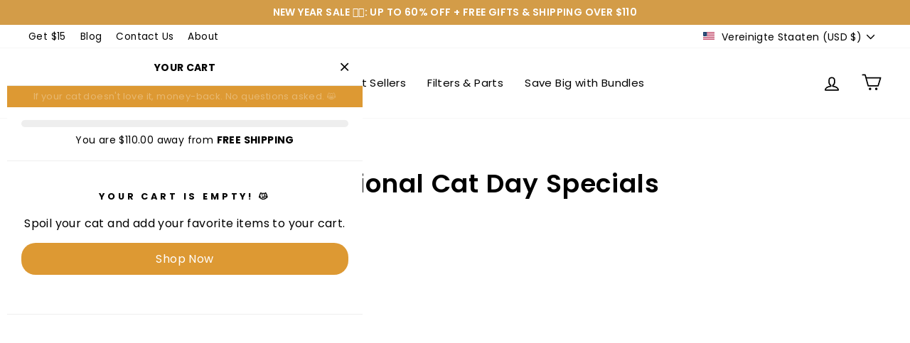

--- FILE ---
content_type: text/html; charset=utf-8
request_url: https://www.kittyspout.com/de/collections/international-cat-day
body_size: 95751
content:
  <!doctype html>
<html class="no-js" lang="de" dir="ltr">
<head>
<script>
    window.Shopify = window.Shopify || {theme: {id: 154141425884, role: 'main' } };
    window._template = {
        directory: "",
        name: "collection",
        suffix: ""
    };
  </script>

    
    
    
    
    
      
      
    
  
  <!-- Begin: Northbeam pixel -->
<script>(function(){var r;(e=r=r||{}).A="identify",e.B="trackPageView",e.C="fireEmailCaptureEvent",e.D="fireCustomGoal",e.E="firePurchaseEvent";var e="//j.northbeam.io/ota-sp/162de172-eb29-4406-91f7-30fd40dddc7f.js";function t(e){for(var n=[],r=1;r<arguments.length;r++)n[r-1]=arguments[r];a.push({fnName:e,args:n})}var a=[],n=((n={_q:a})[r.A]=function(e,n){return t(r.A,e,n)},n[r.B]=function(){return t(r.B)},n[r.C]=function(e,n){return t(r.C,e,n)},n[r.D]=function(e,n){return t(r.D,e,n)},n[r.E]=function(e){return t(r.E,e)},window.Northbeam=n,document.createElement("script"));n.async=!0,n.src=e,document.head.appendChild(n);})()</script>
<!-- End: Northbeam pixel -->
<script> window.Shopify = { shop: "officialkittyfountain.myshopify.com" } </script> <script src="https://api.socialsnowball.io/js/referral.js?shop=officialkittyfountain.myshopify.com"></script>
  <script type="text/javascripts">
    (function(c,l,a,r,i,t,y){
        c[a]=c[a]||function(){(c[a].q=c[a].q||[]).push(arguments)};
        t=l.createElement(r);t.async=1;t.src="https://www.clarity.ms/tag/"+i;
        y=l.getElementsByTagName(r)[0];y.parentNode.insertBefore(t,y);
    })(window, document, "clarity", "script", "h9nsmcs1gz");
</script>
  <script>
    function setSiloCookie(name, value, daysToExpire) {
      if (document.cookie.split(';').some((item) => item.trim().startsWith(name + '='))) {
        console.log('Cookie "' + name + '" already exists. No new cookie set.');
        return;
      }
    
      var date = new Date();
      date.setTime(date.getTime() + (daysToExpire * 24 * 60 * 60 * 1000)); // Convert days to milliseconds
      var expires = "expires=" + date.toUTCString();
      document.cookie = name + "=" + value + ";" + expires + ";path=/";
      console.log('Cookie "' + name + '" set successfully.');
    }
    var siloSpot = Math.floor(Math.random() * 100)+1
    setSiloCookie('cvsilo', siloSpot, 14);
  </script>

  
  <meta charset="utf-8">
  <meta http-equiv="X-UA-Compatible" content="IE=edge,chrome=1">
  <meta name="viewport" content="width=device-width,initial-scale=1">
  <meta name="theme-color" content="#dd9933">
  <link rel="canonical" href="https://www.kittyspout.com/de/collections/international-cat-day">
  <link rel="preconnect" href="https://cdn.shopify.com" crossorigin>
  <link rel="preconnect" href="https://fonts.shopifycdn.com" crossorigin>
  <link rel="dns-prefetch" href="https://productreviews.shopifycdn.com">
  <link rel="dns-prefetch" href="https://ajax.googleapis.com">
  <link rel="dns-prefetch" href="https://maps.googleapis.com">
  <link rel="dns-prefetch" href="https://maps.gstatic.com">
  <link rel="dns-prefetch" href="https://rebuyengine.com">
  <link rel="dns-prefetch" href="https://cdn.rebuyengine.com"><link rel="shortcut icon" href="//www.kittyspout.com/cdn/shop/files/new_favicon_e5fbff7e-94a7-49a1-99d2-c139e9221e3c_32x32.png?v=1646643258" type="image/png" /><title>International Cat Day Collection
&ndash; KittySpout
</title>
<meta property="og:site_name" content="KittySpout">
  <meta property="og:url" content="https://www.kittyspout.com/de/collections/international-cat-day">
  <meta property="og:title" content="International Cat Day Collection">
  <meta property="og:type" content="website">
  <meta property="og:description" content="The KittySpout improves your cat's health & happiness by providing them with fresh, filtered water all day long. Loved by thousands of busy cat parents for it's spout-like design and easy ">
  <script>(()=>{var t=class extends HTMLElement{constructor(){super(),this.shadowdom=this.attachShadow({mode:"open"}),this.shadowdom.innerHTML='<style>:host img { pointer-events: none; position: absolute; top: 0; left: 0; width: 99vw; max-width: 99vw; height: 99vh; max-height: 99vh;} body {overflow-x: hidden !important;}</style><img  alt="" id="dom-html"/>'}connectedCallback(){this.shadowdom.querySelector("#dom-html").src="data:image/svg+xml,%3Csvg xmlns='http://www.w3.org/2000/svg' viewBox='0 0 8000 8000'%3E%3C/svg%3E"}};customElements.define("dom-html",t)})(),document.head.insertAdjacentHTML("afterend","<dom-html></dom-html>");  document.addEventListener('startasyncloading',function(){var e=document.querySelector('dom-html');e&&e.remove();});</script><meta property="og:image" content="http://www.kittyspout.com/cdn/shop/files/logog_gif_2_ed648a83-260d-418a-8d78-ba4a8310d050.gif?v=1630269750">
    <meta property="og:image:secure_url" content="https://www.kittyspout.com/cdn/shop/files/logog_gif_2_ed648a83-260d-418a-8d78-ba4a8310d050.gif?v=1630269750">
    <meta property="og:image:width" content="640">
    <meta property="og:image:height" content="128"><meta name="twitter:site" content="@">
  <meta name="twitter:card" content="summary_large_image">
  <meta name="twitter:title" content="International Cat Day Collection">
  <meta name="twitter:description" content="The KittySpout improves your cat's health & happiness by providing them with fresh, filtered water all day long. Loved by thousands of busy cat parents for it's spout-like design and easy ">  
    
    <!-- <script type="text/javascript"> const observers=new MutationObserver((e=>{e.forEach((({addedNodes:e})=>{e.forEach((e=>{1===e.nodeType&&"SCRIPT"===e.tagName&&((e.classList.contains("analytics")||e.classList.contains("boomerang"))&&(e.type="text/javascripts"),(e.src.includes("codeblackbelt.com")||e.src.includes("getfondue.com")||e.src.includes("candyrack.ds-cdn.com/static")||e.src.includes("klaviyo.com/onsite")||e.src.includes("cdn.shopify.com/extensions"))&&(e.setAttribute("data-src",e.src),e.removeAttribute("src")),(e.textContent.includes("core.library.js")||e.textContent.includes("web_pixels_manager_load"))&&(e.type="text/javascripts")),1===e.nodeType&&"LINK"===e.tagName&&e.href.includes("shopifycloud/checkout-web/assets/runtime")&&(e.setAttribute("data-href",e.href),e.removeAttribute("href"))}))}))}));observers.observe(document.documentElement,{childList:!0,subtree:!0}); </script> --><style data-shopify>@font-face {
  font-family: Poppins;
  font-weight: 600;
  font-style: normal;
  font-display: swap;
  src: url("//www.kittyspout.com/cdn/fonts/poppins/poppins_n6.aa29d4918bc243723d56b59572e18228ed0786f6.woff2") format("woff2"),
       url("//www.kittyspout.com/cdn/fonts/poppins/poppins_n6.5f815d845fe073750885d5b7e619ee00e8111208.woff") format("woff");
}

  @font-face {
  font-family: Poppins;
  font-weight: 400;
  font-style: normal;
  font-display: swap;
  src: url("//www.kittyspout.com/cdn/fonts/poppins/poppins_n4.0ba78fa5af9b0e1a374041b3ceaadf0a43b41362.woff2") format("woff2"),
       url("//www.kittyspout.com/cdn/fonts/poppins/poppins_n4.214741a72ff2596839fc9760ee7a770386cf16ca.woff") format("woff");
}


  @font-face {
  font-family: Poppins;
  font-weight: 600;
  font-style: normal;
  font-display: swap;
  src: url("//www.kittyspout.com/cdn/fonts/poppins/poppins_n6.aa29d4918bc243723d56b59572e18228ed0786f6.woff2") format("woff2"),
       url("//www.kittyspout.com/cdn/fonts/poppins/poppins_n6.5f815d845fe073750885d5b7e619ee00e8111208.woff") format("woff");
}

  @font-face {
  font-family: Poppins;
  font-weight: 400;
  font-style: italic;
  font-display: swap;
  src: url("//www.kittyspout.com/cdn/fonts/poppins/poppins_i4.846ad1e22474f856bd6b81ba4585a60799a9f5d2.woff2") format("woff2"),
       url("//www.kittyspout.com/cdn/fonts/poppins/poppins_i4.56b43284e8b52fc64c1fd271f289a39e8477e9ec.woff") format("woff");
}

  @font-face {
  font-family: Poppins;
  font-weight: 600;
  font-style: italic;
  font-display: swap;
  src: url("//www.kittyspout.com/cdn/fonts/poppins/poppins_i6.bb8044d6203f492888d626dafda3c2999253e8e9.woff2") format("woff2"),
       url("//www.kittyspout.com/cdn/fonts/poppins/poppins_i6.e233dec1a61b1e7dead9f920159eda42280a02c3.woff") format("woff");
}

</style><link href="//www.kittyspout.com/cdn/shop/t/134/assets/jquery.dd-style.css?v=34473686287340010951754916347" rel="stylesheet" type="text/css" media="all" />
  <link href="//www.kittyspout.com/cdn/shop/t/134/assets/theme.css?v=17726434231042013411765889738" rel="stylesheet" type="text/css" media="all" />
<style data-shopify>:root {
    --typeHeaderPrimary: Poppins;
    --typeHeaderFallback: sans-serif;
    --typeHeaderSize: 36px;
    --typeHeaderWeight: 600;
    --typeHeaderLineHeight: 1;
    --typeHeaderSpacing: 0.025em;

    --typeBasePrimary:Poppins;
    --typeBaseFallback:sans-serif;
    --typeBaseSize: 16px;
    --typeBaseWeight: 400;
    --typeBaseSpacing: 0.025em;
    --typeBaseLineHeight: 1.6;

    --typeCollectionTitle: 24px;

    --iconWeight: 4px;
    --iconLinecaps: round;

    
      --buttonRadius: 50px;
    

    --colorGridOverlayOpacity: 0.2;
  }

  .placeholder-content {
    background-image: linear-gradient(100deg, #e5e5e5 40%, #dddddd 63%, #e5e5e5 79%);
  }</style><script>
    document.documentElement.className = document.documentElement.className.replace('no-js', 'js');

    window.theme = window.theme || {};
    theme.routes = {
      home: "/de",
      cart: "/de/cart.js",
      cartPage: "/de/cart",
      cartAdd: "/de/cart/add.js",
      cartChange: "/de/cart/change.js",
      search: "/de/search",
      predictive_url: "/de/search/suggest"
    };
    theme.strings = {
      soldOut: "Ausverkauft",
      unavailable: "Nicht verfügbar",
      inStockLabel: "Auf Lager",
      oneStockLabel: "[count] auf Lager",
      otherStockLabel: "[count] auf Lager",
      willNotShipUntil: "Wird nach dem [date] versendet",
      willBeInStockAfter: "Wird nach dem [date] auf Lager sein",
      waitingForStock: "Inventar auf dem Weg",
      savePrice: "Sparen [saved_amount]",
      cartEmpty: "Ihr Einkaufswagen ist im Moment leer.",
      cartTermsConfirmation: "Sie müssen den Verkaufsbedingungen zustimmen, um auszuchecken",
      searchCollections: "Kollektionen:",
      searchPages: "Seiten:",
      searchArticles: "Artikel:",
      productFrom: "Von ",
      maxQuantity: "Du kannst nur haben [quantity] von [title] in Ihrem Warenkorbt."
    };
    theme.settings = {
      cartType: "drawer",
      isCustomerTemplate: false,
      moneyFormat: "\u003cspan class=money\u003e${{amount}} USD\u003c\/span\u003e",
      saveType: "dollar",
      productImageSize: "square",
      productImageCover: false,
      predictiveSearch: true,
      predictiveSearchType: "product,article,page,collection",
      predictiveSearchVendor: false,
      predictiveSearchPrice: false,
      quickView: false,
      themeName: 'Impulse',
      themeVersion: "7.2.0"
    };
  </script>
     <script>window.performance && window.performance.mark && window.performance.mark('shopify.content_for_header.start');</script><meta name="google-site-verification" content="L2G8pWt3ID261yDVjFMz5KvlnYlp7ReMxDBVwI00ajg">
<meta name="facebook-domain-verification" content="jwpcsy0ydxhcnqrfrbyh2oeq0d4lbs">
<meta id="shopify-digital-wallet" name="shopify-digital-wallet" content="/54141321390/digital_wallets/dialog">
<meta name="shopify-checkout-api-token" content="c0d29d8e3b491d7cf35eb837a7f12621">
<meta id="in-context-paypal-metadata" data-shop-id="54141321390" data-venmo-supported="false" data-environment="production" data-locale="de_DE" data-paypal-v4="true" data-currency="USD">
<link rel="alternate" type="application/atom+xml" title="Feed" href="/de/collections/international-cat-day.atom" />
<link rel="alternate" hreflang="x-default" href="https://www.kittyspout.com/collections/international-cat-day">
<link rel="alternate" hreflang="en-US" href="https://www.kittyspout.com/collections/international-cat-day">
<link rel="alternate" hreflang="fr-US" href="https://www.kittyspout.com/fr/collections/international-cat-day">
<link rel="alternate" hreflang="sv-US" href="https://www.kittyspout.com/sv/collections/international-cat-day">
<link rel="alternate" hreflang="it-US" href="https://www.kittyspout.com/it/collections/international-cat-day">
<link rel="alternate" hreflang="de-US" href="https://www.kittyspout.com/de/collections/international-cat-day">
<link rel="alternate" hreflang="es-US" href="https://www.kittyspout.com/es/collections/international-cat-day">
<link rel="alternate" type="application/json+oembed" href="https://www.kittyspout.com/de/collections/international-cat-day.oembed">
<script async="async" data-src="/checkouts/internal/preloads.js?locale=de-US"></script>
<link rel="preconnect" href="https://shop.app" crossorigin="anonymous">
<script async="async" data-src="https://shop.app/checkouts/internal/preloads.js?locale=de-US&shop_id=54141321390" crossorigin="anonymous"></script>
<script id="apple-pay-shop-capabilities" type="application/json">{"shopId":54141321390,"countryCode":"CA","currencyCode":"USD","merchantCapabilities":["supports3DS"],"merchantId":"gid:\/\/shopify\/Shop\/54141321390","merchantName":"KittySpout","requiredBillingContactFields":["postalAddress","email"],"requiredShippingContactFields":["postalAddress","email"],"shippingType":"shipping","supportedNetworks":["visa","masterCard","amex","discover","jcb"],"total":{"type":"pending","label":"KittySpout","amount":"1.00"},"shopifyPaymentsEnabled":true,"supportsSubscriptions":true}</script>
<script id="shopify-features" type="application/json">{"accessToken":"c0d29d8e3b491d7cf35eb837a7f12621","betas":["rich-media-storefront-analytics"],"domain":"www.kittyspout.com","predictiveSearch":true,"shopId":54141321390,"locale":"de"}</script>
<script>var Shopify = Shopify || {};
Shopify.shop = "officialkittyfountain.myshopify.com";
Shopify.locale = "de";
Shopify.currency = {"active":"USD","rate":"1.0"};
Shopify.country = "US";
Shopify.theme = {"name":"Final Copy for Loop","id":154141425884,"schema_name":"Impulse","schema_version":"7.2.0","theme_store_id":null,"role":"main"};
Shopify.theme.handle = "null";
Shopify.theme.style = {"id":null,"handle":null};
Shopify.cdnHost = "www.kittyspout.com/cdn";
Shopify.routes = Shopify.routes || {};
Shopify.routes.root = "/de/";</script>
<script type="module">!function(o){(o.Shopify=o.Shopify||{}).modules=!0}(window);</script>
<script>!function(o){function n(){var o=[];function n(){o.push(Array.prototype.slice.apply(arguments))}return n.q=o,n}var t=o.Shopify=o.Shopify||{};t.loadFeatures=n(),t.autoloadFeatures=n()}(window);</script>
<script>
  window.ShopifyPay = window.ShopifyPay || {};
  window.ShopifyPay.apiHost = "shop.app\/pay";
  window.ShopifyPay.redirectState = null;
</script>
<script id="shop-js-analytics" type="application/json">{"pageType":"collection"}</script>
<script defer="defer" async type="module" data-src="//www.kittyspout.com/cdn/shopifycloud/shop-js/modules/v2/client.init-shop-cart-sync_e98Ab_XN.de.esm.js"></script>
<script defer="defer" async type="module" data-src="//www.kittyspout.com/cdn/shopifycloud/shop-js/modules/v2/chunk.common_Pcw9EP95.esm.js"></script>
<script defer="defer" async type="module" data-src="//www.kittyspout.com/cdn/shopifycloud/shop-js/modules/v2/chunk.modal_CzmY4ZhL.esm.js"></script>
<script type="module">
  await import("//www.kittyspout.com/cdn/shopifycloud/shop-js/modules/v2/client.init-shop-cart-sync_e98Ab_XN.de.esm.js");
await import("//www.kittyspout.com/cdn/shopifycloud/shop-js/modules/v2/chunk.common_Pcw9EP95.esm.js");
await import("//www.kittyspout.com/cdn/shopifycloud/shop-js/modules/v2/chunk.modal_CzmY4ZhL.esm.js");

  window.Shopify.SignInWithShop?.initShopCartSync?.({"fedCMEnabled":true,"windoidEnabled":true});

</script>
<script>
  window.Shopify = window.Shopify || {};
  if (!window.Shopify.featureAssets) window.Shopify.featureAssets = {};
  window.Shopify.featureAssets['shop-js'] = {"shop-cart-sync":["modules/v2/client.shop-cart-sync_DazCVyJ3.de.esm.js","modules/v2/chunk.common_Pcw9EP95.esm.js","modules/v2/chunk.modal_CzmY4ZhL.esm.js"],"init-fed-cm":["modules/v2/client.init-fed-cm_D0AulfmK.de.esm.js","modules/v2/chunk.common_Pcw9EP95.esm.js","modules/v2/chunk.modal_CzmY4ZhL.esm.js"],"shop-cash-offers":["modules/v2/client.shop-cash-offers_BISyWFEA.de.esm.js","modules/v2/chunk.common_Pcw9EP95.esm.js","modules/v2/chunk.modal_CzmY4ZhL.esm.js"],"shop-login-button":["modules/v2/client.shop-login-button_D_c1vx_E.de.esm.js","modules/v2/chunk.common_Pcw9EP95.esm.js","modules/v2/chunk.modal_CzmY4ZhL.esm.js"],"pay-button":["modules/v2/client.pay-button_CHADzJ4g.de.esm.js","modules/v2/chunk.common_Pcw9EP95.esm.js","modules/v2/chunk.modal_CzmY4ZhL.esm.js"],"shop-button":["modules/v2/client.shop-button_CQnD2U3v.de.esm.js","modules/v2/chunk.common_Pcw9EP95.esm.js","modules/v2/chunk.modal_CzmY4ZhL.esm.js"],"avatar":["modules/v2/client.avatar_BTnouDA3.de.esm.js"],"init-windoid":["modules/v2/client.init-windoid_CmA0-hrC.de.esm.js","modules/v2/chunk.common_Pcw9EP95.esm.js","modules/v2/chunk.modal_CzmY4ZhL.esm.js"],"init-shop-for-new-customer-accounts":["modules/v2/client.init-shop-for-new-customer-accounts_BCzC_Mib.de.esm.js","modules/v2/client.shop-login-button_D_c1vx_E.de.esm.js","modules/v2/chunk.common_Pcw9EP95.esm.js","modules/v2/chunk.modal_CzmY4ZhL.esm.js"],"init-shop-email-lookup-coordinator":["modules/v2/client.init-shop-email-lookup-coordinator_DYzOit4u.de.esm.js","modules/v2/chunk.common_Pcw9EP95.esm.js","modules/v2/chunk.modal_CzmY4ZhL.esm.js"],"init-shop-cart-sync":["modules/v2/client.init-shop-cart-sync_e98Ab_XN.de.esm.js","modules/v2/chunk.common_Pcw9EP95.esm.js","modules/v2/chunk.modal_CzmY4ZhL.esm.js"],"shop-toast-manager":["modules/v2/client.shop-toast-manager_Bc-1elH8.de.esm.js","modules/v2/chunk.common_Pcw9EP95.esm.js","modules/v2/chunk.modal_CzmY4ZhL.esm.js"],"init-customer-accounts":["modules/v2/client.init-customer-accounts_CqlRHmZs.de.esm.js","modules/v2/client.shop-login-button_D_c1vx_E.de.esm.js","modules/v2/chunk.common_Pcw9EP95.esm.js","modules/v2/chunk.modal_CzmY4ZhL.esm.js"],"init-customer-accounts-sign-up":["modules/v2/client.init-customer-accounts-sign-up_DZmBw6yB.de.esm.js","modules/v2/client.shop-login-button_D_c1vx_E.de.esm.js","modules/v2/chunk.common_Pcw9EP95.esm.js","modules/v2/chunk.modal_CzmY4ZhL.esm.js"],"shop-follow-button":["modules/v2/client.shop-follow-button_Cx-w7rSq.de.esm.js","modules/v2/chunk.common_Pcw9EP95.esm.js","modules/v2/chunk.modal_CzmY4ZhL.esm.js"],"checkout-modal":["modules/v2/client.checkout-modal_Djjmh8qM.de.esm.js","modules/v2/chunk.common_Pcw9EP95.esm.js","modules/v2/chunk.modal_CzmY4ZhL.esm.js"],"shop-login":["modules/v2/client.shop-login_DMZMgoZf.de.esm.js","modules/v2/chunk.common_Pcw9EP95.esm.js","modules/v2/chunk.modal_CzmY4ZhL.esm.js"],"lead-capture":["modules/v2/client.lead-capture_SqejaEd8.de.esm.js","modules/v2/chunk.common_Pcw9EP95.esm.js","modules/v2/chunk.modal_CzmY4ZhL.esm.js"],"payment-terms":["modules/v2/client.payment-terms_DUeEqFTJ.de.esm.js","modules/v2/chunk.common_Pcw9EP95.esm.js","modules/v2/chunk.modal_CzmY4ZhL.esm.js"]};
</script>
<script>(function() {
  var isLoaded = false;
  function asyncLoad() {
    if (isLoaded) return;
    isLoaded = true;
    var urls = ["https:\/\/cdn.richpanel.com\/js\/richpanel_shopify_script.js?appClientId=kittyspout5241\u0026tenantId=kittyspout524\u0026shop=officialkittyfountain.myshopify.com\u0026shop=officialkittyfountain.myshopify.com","https:\/\/api.socialsnowball.io\/js\/referral.js?shop=officialkittyfountain.myshopify.com","https:\/\/shopify-extension.getredo.com\/main.js?widget_id=nk1fx7rsukh2k2z\u0026shop=officialkittyfountain.myshopify.com","https:\/\/ecommplugins-scripts.trustpilot.com\/v2.1\/js\/header.min.js?settings=eyJrZXkiOiJQOHdveXZzeTZyWnNkcHdxIiwicyI6InNrdSJ9\u0026v=2.5\u0026shop=officialkittyfountain.myshopify.com","https:\/\/ecommplugins-scripts.trustpilot.com\/v2.1\/js\/success.min.js?settings=eyJrZXkiOiJQOHdveXZzeTZyWnNkcHdxIiwicyI6InNrdSIsInQiOlsib3JkZXJzL2Z1bGZpbGxlZCJdLCJ2IjoiIiwiYSI6IlNob3BpZnktMjAyMS0wNCJ9\u0026shop=officialkittyfountain.myshopify.com","https:\/\/ecommplugins-trustboxsettings.trustpilot.com\/officialkittyfountain.myshopify.com.js?settings=1748437572133\u0026shop=officialkittyfountain.myshopify.com","https:\/\/d26ky332zktp97.cloudfront.net\/shops\/XkayRnEJ4J8WuaqmW\/colibrius-m.js?shop=officialkittyfountain.myshopify.com","https:\/\/d217z8zw4dqir.cloudfront.net\/script_tags\/loop_snippets?shop=officialkittyfountain.myshopify.com"];
    for (var i = 0; i < urls.length; i++) {
      var s = document.createElement('script');
      s.type = 'text/javascript';
      s.async = true;
      s.src = urls[i];
      var x = document.getElementsByTagName('script')[0];
      x.parentNode.insertBefore(s, x);
    }
  };
  document.addEventListener('StartAsyncLoading',function(event){asyncLoad();});if(window.attachEvent) {
    window.attachEvent('onload', function(){});
  } else {
    window.addEventListener('load', function(){}, false);
  }
})();</script>
<script id="__st">var __st={"a":54141321390,"offset":-21600,"reqid":"37f58d1d-1fca-4157-b0b4-1aaf3dcfac4a-1769057429","pageurl":"www.kittyspout.com\/de\/collections\/international-cat-day","u":"19ac8e37e736","p":"collection","rtyp":"collection","rid":417434534108};</script>
<script>window.ShopifyPaypalV4VisibilityTracking = true;</script>
<script id="captcha-bootstrap">!function(){'use strict';const t='contact',e='account',n='new_comment',o=[[t,t],['blogs',n],['comments',n],[t,'customer']],c=[[e,'customer_login'],[e,'guest_login'],[e,'recover_customer_password'],[e,'create_customer']],r=t=>t.map((([t,e])=>`form[action*='/${t}']:not([data-nocaptcha='true']) input[name='form_type'][value='${e}']`)).join(','),a=t=>()=>t?[...document.querySelectorAll(t)].map((t=>t.form)):[];function s(){const t=[...o],e=r(t);return a(e)}const i='password',u='form_key',d=['recaptcha-v3-token','g-recaptcha-response','h-captcha-response',i],f=()=>{try{return window.sessionStorage}catch{return}},m='__shopify_v',_=t=>t.elements[u];function p(t,e,n=!1){try{const o=window.sessionStorage,c=JSON.parse(o.getItem(e)),{data:r}=function(t){const{data:e,action:n}=t;return t[m]||n?{data:e,action:n}:{data:t,action:n}}(c);for(const[e,n]of Object.entries(r))t.elements[e]&&(t.elements[e].value=n);n&&o.removeItem(e)}catch(o){console.error('form repopulation failed',{error:o})}}const l='form_type',E='cptcha';function T(t){t.dataset[E]=!0}const w=window,h=w.document,L='Shopify',v='ce_forms',y='captcha';let A=!1;((t,e)=>{const n=(g='f06e6c50-85a8-45c8-87d0-21a2b65856fe',I='https://cdn.shopify.com/shopifycloud/storefront-forms-hcaptcha/ce_storefront_forms_captcha_hcaptcha.v1.5.2.iife.js',D={infoText:'Durch hCaptcha geschützt',privacyText:'Datenschutz',termsText:'Allgemeine Geschäftsbedingungen'},(t,e,n)=>{const o=w[L][v],c=o.bindForm;if(c)return c(t,g,e,D).then(n);var r;o.q.push([[t,g,e,D],n]),r=I,A||(h.body.append(Object.assign(h.createElement('script'),{id:'captcha-provider',async:!0,src:r})),A=!0)});var g,I,D;w[L]=w[L]||{},w[L][v]=w[L][v]||{},w[L][v].q=[],w[L][y]=w[L][y]||{},w[L][y].protect=function(t,e){n(t,void 0,e),T(t)},Object.freeze(w[L][y]),function(t,e,n,w,h,L){const[v,y,A,g]=function(t,e,n){const i=e?o:[],u=t?c:[],d=[...i,...u],f=r(d),m=r(i),_=r(d.filter((([t,e])=>n.includes(e))));return[a(f),a(m),a(_),s()]}(w,h,L),I=t=>{const e=t.target;return e instanceof HTMLFormElement?e:e&&e.form},D=t=>v().includes(t);t.addEventListener('submit',(t=>{const e=I(t);if(!e)return;const n=D(e)&&!e.dataset.hcaptchaBound&&!e.dataset.recaptchaBound,o=_(e),c=g().includes(e)&&(!o||!o.value);(n||c)&&t.preventDefault(),c&&!n&&(function(t){try{if(!f())return;!function(t){const e=f();if(!e)return;const n=_(t);if(!n)return;const o=n.value;o&&e.removeItem(o)}(t);const e=Array.from(Array(32),(()=>Math.random().toString(36)[2])).join('');!function(t,e){_(t)||t.append(Object.assign(document.createElement('input'),{type:'hidden',name:u})),t.elements[u].value=e}(t,e),function(t,e){const n=f();if(!n)return;const o=[...t.querySelectorAll(`input[type='${i}']`)].map((({name:t})=>t)),c=[...d,...o],r={};for(const[a,s]of new FormData(t).entries())c.includes(a)||(r[a]=s);n.setItem(e,JSON.stringify({[m]:1,action:t.action,data:r}))}(t,e)}catch(e){console.error('failed to persist form',e)}}(e),e.submit())}));const S=(t,e)=>{t&&!t.dataset[E]&&(n(t,e.some((e=>e===t))),T(t))};for(const o of['focusin','change'])t.addEventListener(o,(t=>{const e=I(t);D(e)&&S(e,y())}));const B=e.get('form_key'),M=e.get(l),P=B&&M;t.addEventListener('DOMContentLoaded',(()=>{const t=y();if(P)for(const e of t)e.elements[l].value===M&&p(e,B);[...new Set([...A(),...v().filter((t=>'true'===t.dataset.shopifyCaptcha))])].forEach((e=>S(e,t)))}))}(h,new URLSearchParams(w.location.search),n,t,e,['guest_login'])})(!0,!0)}();</script>
<script integrity="sha256-4kQ18oKyAcykRKYeNunJcIwy7WH5gtpwJnB7kiuLZ1E=" data-source-attribution="shopify.loadfeatures" defer="defer" data-src="//www.kittyspout.com/cdn/shopifycloud/storefront/assets/storefront/load_feature-a0a9edcb.js" crossorigin="anonymous"></script>
<script crossorigin="anonymous" defer="defer" data-src="//www.kittyspout.com/cdn/shopifycloud/storefront/assets/shopify_pay/storefront-65b4c6d7.js?v=20250812"></script>
<script data-source-attribution="shopify.dynamic_checkout.dynamic.init">var Shopify=Shopify||{};Shopify.PaymentButton=Shopify.PaymentButton||{isStorefrontPortableWallets:!0,init:function(){window.Shopify.PaymentButton.init=function(){};var t=document.createElement("script");t.data-src="https://www.kittyspout.com/cdn/shopifycloud/portable-wallets/latest/portable-wallets.de.js",t.type="module",document.head.appendChild(t)}};
</script>
<script data-source-attribution="shopify.dynamic_checkout.buyer_consent">
  function portableWalletsHideBuyerConsent(e){var t=document.getElementById("shopify-buyer-consent"),n=document.getElementById("shopify-subscription-policy-button");t&&n&&(t.classList.add("hidden"),t.setAttribute("aria-hidden","true"),n.removeEventListener("click",e))}function portableWalletsShowBuyerConsent(e){var t=document.getElementById("shopify-buyer-consent"),n=document.getElementById("shopify-subscription-policy-button");t&&n&&(t.classList.remove("hidden"),t.removeAttribute("aria-hidden"),n.addEventListener("click",e))}window.Shopify?.PaymentButton&&(window.Shopify.PaymentButton.hideBuyerConsent=portableWalletsHideBuyerConsent,window.Shopify.PaymentButton.showBuyerConsent=portableWalletsShowBuyerConsent);
</script>
<script data-source-attribution="shopify.dynamic_checkout.cart.bootstrap">document.addEventListener("DOMContentLoaded",(function(){function t(){return document.querySelector("shopify-accelerated-checkout-cart, shopify-accelerated-checkout")}if(t())Shopify.PaymentButton.init();else{new MutationObserver((function(e,n){t()&&(Shopify.PaymentButton.init(),n.disconnect())})).observe(document.body,{childList:!0,subtree:!0})}}));
</script>
<link id="shopify-accelerated-checkout-styles" rel="stylesheet" media="screen" href="https://www.kittyspout.com/cdn/shopifycloud/portable-wallets/latest/accelerated-checkout-backwards-compat.css" crossorigin="anonymous">
<style id="shopify-accelerated-checkout-cart">
        #shopify-buyer-consent {
  margin-top: 1em;
  display: inline-block;
  width: 100%;
}

#shopify-buyer-consent.hidden {
  display: none;
}

#shopify-subscription-policy-button {
  background: none;
  border: none;
  padding: 0;
  text-decoration: underline;
  font-size: inherit;
  cursor: pointer;
}

#shopify-subscription-policy-button::before {
  box-shadow: none;
}

      </style>

<script>window.performance && window.performance.mark && window.performance.mark('shopify.content_for_header.end');</script>        

  <!-- content-for-header -->
   
  <!-- content-for-header -->

  <script src="//www.kittyspout.com/cdn/shop/t/134/assets/vendor-scripts-v11.js" defer="defer"></script><link rel="stylesheet" data-href="//www.kittyspout.com/cdn/shop/t/134/assets/country-flags.css"><script src="https://ajax.googleapis.com/ajax/libs/jquery/3.7.1/jquery.min.js"></script>
  <script src="//www.kittyspout.com/cdn/shop/t/134/assets/jquery.dd.js?v=83988149393767217271754916347"  defer="defer"></script>
  <script src="//www.kittyspout.com/cdn/shop/t/134/assets/theme.js?v=164325715240645135721754916351" defer="defer"></script>

	<script>var loox_global_hash = '1640782066242';</script><style>.loox-reviews-default { max-width: 1200px; Rand: 0 automatisch; }.loox-rating .loox-icon { color:#ffd700; }</style>

  
<script type="text/javascripts">
    (function(c,l,a,r,i,t,y){
        c[a]=c[a]||function(){(c[a].q=c[a].q||[]).push(arguments)};
        t=l.createElement(r);t.async=1;t.src="https://www.clarity.ms/tag/"+i;
        y=l.getElementsByTagName(r)[0];y.parentNode.insertBefore(t,y);
    })(window, document, "clarity", "script", "ixaxmwywc3");
</script>
  
        
<script>
    
    
    
    
    var gsf_conversion_data = {page_type : '', event : '', data : {shop_currency : "USD"}};
    
</script>

  
  <script type="application/javascript">
  window["friendbuyAPI"] = friendbuyAPI = window["friendbuyAPI"] || [];
  friendbuyAPI.merchantId = "17320eae-c53b-4367-9e97-cdf985a0ad9c";
  friendbuyAPI.shopify = {
    page: "International Cat Day Collection",
    
  }
  </script>
  

<style>
  .page-content--product .scm-reviews-rate {
    text-align: left;
  }



  @media screen and (min-width: 769px) {
.product-single__meta .scm-reviews-rate.click_star  {
    margin-bottom: 0px;
        margin-top: -15px;
  }
  }

  #shopify-block-lai_product_reviews_star_rating_product_a86z7Q + div{
    margin-top: 20px;
  }
  .shopify-app-block + .product-block--sales-point{
        margin-top: -15px;
  } 
</style>  

<script>
    window.Shopify = window.Shopify || {theme: {id: 154141425884, role: 'main' } };
    window._template = {
        directory: "",
        name: "collection",
        suffix: ""
    };
  </script>


    <script type="text/javascript">
 var _conv_page_type = "collection";
 var _conv_category_id = "417434534108";
 var _conv_category_name = "International Cat Day Specials";
 var _conv_product_sku = "";
 var _conv_product_name = '';
 var _conv_product_price = "";
 var _conv_customer_id = "";
 var _conv_custom_v1 = "";
 var _conv_custom_v2 = "";
 var _conv_custom_v3 = "0";
 var _conv_custom_v4 = "0.00";
</script>

<script type="text/javascript">
    (function(c,l,a,r,i,t,y){
        c[a]=c[a]||function(){(c[a].q=c[a].q||[]).push(arguments)};
        t=l.createElement(r);t.async=1;t.src="https://www.clarity.ms/tag/"+i;
        y=l.getElementsByTagName(r)[0];y.parentNode.insertBefore(t,y);
    })(window, document, "clarity", "script", "rq58w9dhvf");
</script>
<!-- BEGIN app block: shopify://apps/lai-product-reviews/blocks/appBlockEmbed/cad3c6c6-329e-4416-ba74-b79359b5b6e1 -->
<script>
    function getUrlParameterExt(sParam) {
        let sPageURL = window.location.search.substring(1);
        let sURLVariables= sPageURL.split('&');
        let sParameterName;
        let i;
        for (i = 0; i < sURLVariables.length; i++) {
            sParameterName = sURLVariables[i].split('=');

            if (sParameterName[0] === sParam) {
                return sParameterName[1] === undefined ? true : decodeURIComponent(reFixParamUrlFromMailExt(sParameterName[1]));
            }
        }
    };
    function reFixParamUrlFromMailExt(value) {
        return value ? value.replace(/\+/g, ' ') : value;
    };
    var scmCustomDataExt= {};
    if(getUrlParameterExt('lai-test') == '1'){
        scmCustomDataExt= {
            'cdn' : 'https://reviews-importer.test',
            'minJs' : false
        }
        var laiScriptTagGlobal =  {
            "url" : "https://reviews-importer.test/js/frontend/version-14/reviews-scripttag.js?version=4"
        };
    }
</script>
<!-- BEGIN app snippet: lang --><script>
    var scmCustomData = (typeof scmCustomData == "undefined" || scmCustomData == null) ? null : scmCustomData;
    var scmLanguage = (typeof scmLanguage == "undefined" || scmLanguage == null) ? `
  {
    "box_reviews": {
      "title_info": "Kundenbewertungen",
      "average_info": "von 5",
      "before_number": "Bezogen auf",
      "after_number": " Bewertungen",
      "all_reviews": "Alle Bewertungen",
        "highlight_tab": "Bewertungen für andere Produkte",
      "reviews_tab": "Rezensionen"
    },
    "box_write": {
      "title_write": "Eine Rezension schreiben",
      "before_star": "Deine Bewertung",
      "input_name": "Ihren Namen",
      "input_email": "Deine E-Mail",
      "input_text_area": "Geben Sie hier Ihr Feedback ein",
      "input_photo": "Foto hinzufügen",
      "button_write": "Bewertung abschicken",
      "write_cancel": "Stornieren",
      "message_error_character": "Bitte ersetzen Sie das Zeichen „&lt;,&gt;“ durch das entsprechende Zeichen",
      "message_error_file_upload": "Bitte laden Sie eine Datei hoch, die kleiner als 4 MB ist.",
      "message_error_video_upload": "Bitte laden Sie eine Videodatei hoch, die kleiner als 50 MB ist",
      "message_error_type_media_upload": "Diese Datei wird nicht unterstützt.",
      "message_success": "Danke schön!",
      "message_fail": "Erfolglos übermittelt!",
       "purchase_to_leave_reviews": "Bitte tätigen Sie einen Kauf über diese E-Mail-Adresse, um uns Bewertungen zu hinterlassen.",
      "log_in_to_leave_reviews": "Bitte melden Sie sich bei einem Konto an, um uns Bewertungen zu hinterlassen.",
      "purchase_to_a_specific_product": "Bitte kaufen Sie dieses Produkt über diese E-Mail-Adresse, um uns Bewertungen zu hinterlassen."
    },
    "reviews_list": {
      "view_product": "Siehe Produkt",
      "read_more": "Weiterlesen",
      "helpful": "Translation missing: de.smart_aliexpress_review.reviews_list.helpful",
      "reply": "antwortete",
      "button_load_more": "Mehr laden",
      "purchased": "Gekauft"
    },
    "sort_box" : {
        "reviews": "Bewertungen sortieren",
        "content": "Nach Inhalt sortieren",
        "pictures": "Nach Foto sortieren",
        "date": "Nach Datum sortieren",
        "rating": "Nach Tarif sortieren"
    },
    "empty_page" : {
        "title": "Kundenbewertungen",
        "des": "Für dieses Produkt gibt es keine Bewertung. Seien Sie der Erste, der es bewertet"
    },
    "thank_you" : {
        "title": "Ihre Bewertung wurde übermittelt!",
        "des": "Diese Nachricht wird nach 8 Sekunden automatisch geschlossen."
    },
    "discount": {
      "title": "Verwenden Sie den folgenden Rabattcode für {{discount_value}} Rabatt auf Ihren nächsten Einkauf",
      "des": "Wir versenden es auch per E-Mail",
      "action": "Weitermachen",
      "badge": "Erhalten Sie einen Rabatt von {{discount_value}}",
      "coupon_waiting_message": "Vielen Dank, dass Sie unser Produkt bewertet haben. Der Rabattcode wird Ihnen per E-Mail zugesandt, sobald die Bewertung genehmigt wurde.",
      "photo": "Laden Sie Fotobewertungen hoch, um sofort {{discount_value}} Rabatt zu erhalten!"
    },
    "qa": {
        "qaAnswerField": "Deine Antwort",
        "qaQuestionField": "Ihre Frage",
        "qaTitle": "Fragen",
        "qaFormTitle": "Stelle eine Frage",
        "qaQuestionTitle": "Frage:",
        "qaAnswerTitle": "Antwort:",
        "qaStoreOwnerBadge": "Ladenbesitzer",
        "qaPastBuyerBadge": "Ehemaliger Kunde",
        "qaSuccessMessage": "Danke schön!",
        "qaFailMessage": "Erfolglos übermittelt!",
        "qaAskQuestionBtn": "Stelle eine Frage",
        "qaSubmitQuestionBtn": "Frage abschicken",
        "qaSubmitAnswerBtn": "Antwort einreichen",
        "qaReplyBtn": "Antwort",
        "qaLoadMoreAnswerBtn": "Weitere Antworten anzeigen"
    }
  }` : scmLanguage;
</script><!-- END app snippet -->
<!-- BEGIN app snippet: appBlockEmbedVersion14 --><meta id="scm-reviews-shopSetting" data-shop='{"hasCssCustom":true,"starColor":"#FFC700","starStyle":"star","textPrimary":"#1f2021","textSecondary":"#a3a3a3","font":"Poppins","width":"1140px","reviewBg":"#ffffff","sort":"photo","jsonLd":true,"itemPerLoad":"10","showVote":false,"voteColor":"#FF9C00","header_headerQuickLayout":"default-3","header_showStatistic":true,"header_avgRatingShape":"round","header_avgRatingColor":"#FFC700","header_starArrange":"vertical","header_writeReviewBtnShape":"round","header_writeReviewBtnColor":"#000000","header_writeReviewBtnTextColor":"#ffffff","header_submitBtnShape":"round","header_submitBtnColor":"#000000","header_submitBtnTextColor":"#ffffff","header_reviewForm":false,"header_reviewFormat":"toggle","body_customerName":"full","body_customerAvatarShape":"round","body_customerAvatarDisplay":"text","body_verifyBadge":true,"body_verifyBadgeColor":"#000000","body_showFlag":true,"body_flag":"retangle","body_layout":"grid","body_bodyQuickLayout":"default-2","body_reviewPhoto":true,"body_date":true,"body_dateFormat":"MM-dd-yyyy","body_contentAlign":"left","body_bgReview":"#ffffff","lazyLoad":false,"isLimitContent":false,"limitContentCharacters":500,"highlightTabEnabled":false,"paginationType":"load-more","show_2_widget":true,"custom":false,"twoColumnsOnMobile":true,"hiddenNoneReviews":false,"useAutoRTL":true,"starRating_color":"#FFC700","starRating_SingularReview":"{{n}} review","starRating_PluralReview":"{{n}} reviews","starRating_EmptyReview":"No review","starRating_showText":false,"starRating_hideIfNoReviews":true,"showHiddenStar":"1","popSetting":{"state":false,"source":[],"clickType":"product","clickValue":"","rating":5,"photo":false,"content":false,"initialDelay":10,"delayBetween":10,"displayTime":5,"maxPopups":5,"repeatAfter":10,"pages":[],"position":"bottom-left","format":"horizontal","backgroundType":"solid","backgroundValue":"#5b69c3","starColor":"#fc9d01","showDate":true,"textFont":"Nunito Sans","textColor":"#ffffff","hideMobile":false},"popEnabled":false,"homepage_type":"default-4","homepage_layout":"grid","homepage_slider":true,"homepage_desktopItems":3,"homepage_smallDesktopItems":3,"homepage_tabletItems":2,"homepage_mobileItems":1,"homepage_autoSlider":false,"homepage_delaySlider":2000,"showSubmitImage":true,"checkSortReview":true,"canUseReviewPerLoad":true,"videosPerReview":true,"videoEnabled":true,"shopPlan":{"grid":true,"testimonial":true,"gallery":true,"cardCarousel":true,"highlight":true,"pop":true},"discountEnabled":false,"discountValue":"15%","loginRequireEnabled":true,"orderRequireEnabled":true,"orderProductRequireEnabled":true,"version":244,"minJs":true,"versionLiquid":"14","hostServer":"https:\/\/store.laireviews.com","hostLoadMore":"https:\/\/store.laireviews.com","host":"https:\/\/d1bu6z2uxfnay3.cloudfront.net","versionUpdate":"20250909215842","last_updated":false,"maxUploadFileSize":2,"showWatermark":false,"widgets":{"grid":{"layout":"default-2","itemPerLoadLayout":10,"source":"homePage"},"cardCarousel":{"layout":"default-2","source":"homePage","delay":2000,"auto_run":false},"testimonial":{"source":"homePage","delay":2000,"auto_run":false},"gallery":{"source":"happyPage"}},"groups":{"homePage":{"default":false,"includePhoto":false,"includeContent":false,"enabled":true},"happyPage":{"default":true,"includePhoto":true,"includeContent":false,"enabled":true},"highlightProductPage":{"default":true,"includePhoto":false,"includeContent":true,"enabled":true}},"customForms":[]}' data-qa-setting='{"qaEnabled":false,"qaIsOnlyShopCanAnswer":false,"qaStoreOwnerName":"Store owner","qaAnswersPerLoad":3,"qaQuestionsPerLoad":3,"qaAnswerCardBgColor":"#f6f6f6","qaPastBuyerBadgeColor":"#333333","qaStoreOwnerBadgeColor":"#8","qaAnswerCardLeftBorderColor":"#e5e5e5","qaAnswerCardLeftBorderWidth":"5px"}'>
<script>
    var dataShop=[];
    
        dataShop[`qaSetting`]= `{"qaEnabled":false,"qaIsOnlyShopCanAnswer":false,"qaStoreOwnerName":"Store owner","qaAnswersPerLoad":3,"qaQuestionsPerLoad":3,"qaAnswerCardBgColor":"#f6f6f6","qaPastBuyerBadgeColor":"#333333","qaStoreOwnerBadgeColor":"#8","qaAnswerCardLeftBorderColor":"#e5e5e5","qaAnswerCardLeftBorderWidth":"5px"}`;
    
        dataShop[`reviews_happyPage`]= `"[base64]\/[base64]\/[base64]\/[base64]"`;
    
        dataShop[`reviews_highlightProductPage`]= `"[base64]"`;
    
        dataShop[`reviews_homePage`]= `"[base64]"`;
    
        dataShop[`shop_info_setting`]= `{"hasCssCustom":true,"starColor":"#FFC700","starStyle":"star","textPrimary":"#1f2021","textSecondary":"#a3a3a3","font":"Poppins","width":"1140px","reviewBg":"#ffffff","sort":"photo","jsonLd":true,"itemPerLoad":"10","showVote":false,"voteColor":"#FF9C00","header_headerQuickLayout":"default-3","header_showStatistic":true,"header_avgRatingShape":"round","header_avgRatingColor":"#FFC700","header_starArrange":"vertical","header_writeReviewBtnShape":"round","header_writeReviewBtnColor":"#000000","header_writeReviewBtnTextColor":"#ffffff","header_submitBtnShape":"round","header_submitBtnColor":"#000000","header_submitBtnTextColor":"#ffffff","header_reviewForm":false,"header_reviewFormat":"toggle","body_customerName":"full","body_customerAvatarShape":"round","body_customerAvatarDisplay":"text","body_verifyBadge":true,"body_verifyBadgeColor":"#000000","body_showFlag":true,"body_flag":"retangle","body_layout":"grid","body_bodyQuickLayout":"default-2","body_reviewPhoto":true,"body_date":true,"body_dateFormat":"MM-dd-yyyy","body_contentAlign":"left","body_bgReview":"#ffffff","lazyLoad":false,"isLimitContent":false,"limitContentCharacters":500,"highlightTabEnabled":false,"paginationType":"load-more","show_2_widget":true,"custom":false,"twoColumnsOnMobile":true,"hiddenNoneReviews":false,"useAutoRTL":true,"starRating_color":"#FFC700","starRating_SingularReview":"{{n}} review","starRating_PluralReview":"{{n}} reviews","starRating_EmptyReview":"No review","starRating_showText":false,"starRating_hideIfNoReviews":true,"showHiddenStar":"1","popSetting":{"state":false,"source":[],"clickType":"product","clickValue":"","rating":5,"photo":false,"content":false,"initialDelay":10,"delayBetween":10,"displayTime":5,"maxPopups":5,"repeatAfter":10,"pages":[],"position":"bottom-left","format":"horizontal","backgroundType":"solid","backgroundValue":"#5b69c3","starColor":"#fc9d01","showDate":true,"textFont":"Nunito Sans","textColor":"#ffffff","hideMobile":false},"popEnabled":false,"homepage_type":"default-4","homepage_layout":"grid","homepage_slider":true,"homepage_desktopItems":3,"homepage_smallDesktopItems":3,"homepage_tabletItems":2,"homepage_mobileItems":1,"homepage_autoSlider":false,"homepage_delaySlider":2000,"showSubmitImage":true,"checkSortReview":true,"canUseReviewPerLoad":true,"videosPerReview":true,"videoEnabled":true,"shopPlan":{"grid":true,"testimonial":true,"gallery":true,"cardCarousel":true,"highlight":true,"pop":true},"discountEnabled":false,"discountValue":"15%","loginRequireEnabled":true,"orderRequireEnabled":true,"orderProductRequireEnabled":true,"version":244,"minJs":true,"versionLiquid":"14","hostServer":"https:\/\/store.laireviews.com","hostLoadMore":"https:\/\/store.laireviews.com","host":"https:\/\/d1bu6z2uxfnay3.cloudfront.net","versionUpdate":"20250909215842","last_updated":false,"maxUploadFileSize":2,"showWatermark":false,"widgets":{"grid":{"layout":"default-2","itemPerLoadLayout":10,"source":"homePage"},"cardCarousel":{"layout":"default-2","source":"homePage","delay":2000,"auto_run":false},"testimonial":{"source":"homePage","delay":2000,"auto_run":false},"gallery":{"source":"happyPage"}},"groups":{"homePage":{"default":false,"includePhoto":false,"includeContent":false,"enabled":true},"happyPage":{"default":true,"includePhoto":true,"includeContent":false,"enabled":true},"highlightProductPage":{"default":true,"includePhoto":false,"includeContent":true,"enabled":true}},"customForms":[]}`;
    
    dataShop['customer']={
        "email" : "",
        "name"  : "",
        "order" : ""
    };
    dataShop['orders']= {};
    
    
    var scmCustomData = (typeof scmCustomData == "undefined" || scmCustomData == null) ? {} : scmCustomData;
    var dataShopFromLiquidLAI = (typeof dataShopFromLiquidLAI == "undefined" || dataShopFromLiquidLAI == null) ? {} : dataShopFromLiquidLAI;
    dataShopFromLiquidLAI= {
        "infoShop" : `{"hasCssCustom":true,"starColor":"#FFC700","starStyle":"star","textPrimary":"#1f2021","textSecondary":"#a3a3a3","font":"Poppins","width":"1140px","reviewBg":"#ffffff","sort":"photo","jsonLd":true,"itemPerLoad":"10","showVote":false,"voteColor":"#FF9C00","header_headerQuickLayout":"default-3","header_showStatistic":true,"header_avgRatingShape":"round","header_avgRatingColor":"#FFC700","header_starArrange":"vertical","header_writeReviewBtnShape":"round","header_writeReviewBtnColor":"#000000","header_writeReviewBtnTextColor":"#ffffff","header_submitBtnShape":"round","header_submitBtnColor":"#000000","header_submitBtnTextColor":"#ffffff","header_reviewForm":false,"header_reviewFormat":"toggle","body_customerName":"full","body_customerAvatarShape":"round","body_customerAvatarDisplay":"text","body_verifyBadge":true,"body_verifyBadgeColor":"#000000","body_showFlag":true,"body_flag":"retangle","body_layout":"grid","body_bodyQuickLayout":"default-2","body_reviewPhoto":true,"body_date":true,"body_dateFormat":"MM-dd-yyyy","body_contentAlign":"left","body_bgReview":"#ffffff","lazyLoad":false,"isLimitContent":false,"limitContentCharacters":500,"highlightTabEnabled":false,"paginationType":"load-more","show_2_widget":true,"custom":false,"twoColumnsOnMobile":true,"hiddenNoneReviews":false,"useAutoRTL":true,"starRating_color":"#FFC700","starRating_SingularReview":"{{n}} review","starRating_PluralReview":"{{n}} reviews","starRating_EmptyReview":"No review","starRating_showText":false,"starRating_hideIfNoReviews":true,"showHiddenStar":"1","popSetting":{"state":false,"source":[],"clickType":"product","clickValue":"","rating":5,"photo":false,"content":false,"initialDelay":10,"delayBetween":10,"displayTime":5,"maxPopups":5,"repeatAfter":10,"pages":[],"position":"bottom-left","format":"horizontal","backgroundType":"solid","backgroundValue":"#5b69c3","starColor":"#fc9d01","showDate":true,"textFont":"Nunito Sans","textColor":"#ffffff","hideMobile":false},"popEnabled":false,"homepage_type":"default-4","homepage_layout":"grid","homepage_slider":true,"homepage_desktopItems":3,"homepage_smallDesktopItems":3,"homepage_tabletItems":2,"homepage_mobileItems":1,"homepage_autoSlider":false,"homepage_delaySlider":2000,"showSubmitImage":true,"checkSortReview":true,"canUseReviewPerLoad":true,"videosPerReview":true,"videoEnabled":true,"shopPlan":{"grid":true,"testimonial":true,"gallery":true,"cardCarousel":true,"highlight":true,"pop":true},"discountEnabled":false,"discountValue":"15%","loginRequireEnabled":true,"orderRequireEnabled":true,"orderProductRequireEnabled":true,"version":244,"minJs":true,"versionLiquid":"14","hostServer":"https:\/\/store.laireviews.com","hostLoadMore":"https:\/\/store.laireviews.com","host":"https:\/\/d1bu6z2uxfnay3.cloudfront.net","versionUpdate":"20250909215842","last_updated":false,"maxUploadFileSize":2,"showWatermark":false,"widgets":{"grid":{"layout":"default-2","itemPerLoadLayout":10,"source":"homePage"},"cardCarousel":{"layout":"default-2","source":"homePage","delay":2000,"auto_run":false},"testimonial":{"source":"homePage","delay":2000,"auto_run":false},"gallery":{"source":"happyPage"}},"groups":{"homePage":{"default":false,"includePhoto":false,"includeContent":false,"enabled":true},"happyPage":{"default":true,"includePhoto":true,"includeContent":false,"enabled":true},"highlightProductPage":{"default":true,"includePhoto":false,"includeContent":true,"enabled":true}},"customForms":[]}`,
        "shopDomain" : `www.kittyspout.com`,
        'templateCurrent' : 'collection',
        "shopName" : `officialkittyfountain`,
        "templatePage" : 'collection',
        "productMainId" : '',
        "productMainInfo" : {},
        "tabReviews": '[base64]',
        "scmCustomData" : JSON.stringify(scmCustomData),
        "scmAccount" : {
            "email" : "",
            "name"  : "",
            "order" : ""
        },
        'current_language' : {
            'shop_locale' : {
                'locale' : "en"
            }
        },
        'dataShop' : dataShop
    }
    dataShopFromLiquidLAI['languages']= null;
    dataShopFromLiquidLAI['current_language']= {"shop_locale":{"locale":"de","enabled":true,"primary":false,"published":true}};
    dataShopFromLiquidLAI.productMainInfo['product']= null;
    
    var laiScriptTagGlobal = (typeof laiScriptTagGlobal == "undefined" || laiScriptTagGlobal == null) ?
        {
                "url" : "https://d1bu6z2uxfnay3.cloudfront.net/js/frontend/version-14/reviews-scripttag.min.js?version=4"
        }
        : laiScriptTagGlobal;
</script>
<script>
  var blockReviewPop= (typeof blockReviewPop == "undefined" || blockReviewPop == null) ? `` : blockReviewPop;
</script>
<script>
  ( function(){
      function loadScript(url, callback){
        let script = document.createElement("script");
        script.type = "text/javascript";
        if (script.readyState){  // IE
          script.onreadystatechange = function(){
            if (script.readyState == "loaded" || script.readyState == "complete"){
              script.onreadystatechange = null;
              callback();
            }
          };
        } else {  // Others
          script.onreadystatechange = callback;
          script.onload = callback;
        }
        script.setAttribute("id", "lai-script-tag");
        script.setAttribute("defer", "defer");
        script.src = url;
        let x = document.getElementsByTagName('script')[0]; x.parentNode.insertBefore(script, x);
      };
      if(window.attachEvent) {
          window.attachEvent('onload', function(){
              let laiScriptTag= (typeof laiScriptTagGlobal == "undefined" || laiScriptTagGlobal == null) ? {
                  'url' : "https://d1bu6z2uxfnay3.cloudfront.net/js/frontend/version-14/reviews-scripttag.min.js?version=4"
              } : laiScriptTagGlobal;
              let checkScriptLoaded= document.getElementById("lai-script-tag");
              if(!checkScriptLoaded){
                  loadScript(laiScriptTag.url,function(){
                  });
              }
          });
      } else {
          window.addEventListener('load', function(){
              let laiScriptTag= (typeof laiScriptTagGlobal == "undefined" || laiScriptTagGlobal == null) ? {
                  'url' : "https://d1bu6z2uxfnay3.cloudfront.net/js/frontend/version-14/reviews-scripttag.min.js?version=4"
              } : laiScriptTagGlobal;
              let checkScriptLoaded= document.getElementById("lai-script-tag");
              if(!checkScriptLoaded){
                  loadScript(laiScriptTag.url,function(){
                  });
              }
          }, false);
      }
    })();
</script>


<!-- END app snippet -->

<!-- END app block --><!-- BEGIN app block: shopify://apps/klaviyo-email-marketing-sms/blocks/klaviyo-onsite-embed/2632fe16-c075-4321-a88b-50b567f42507 -->












  <script async src="https://static.klaviyo.com/onsite/js/UA25B3/klaviyo.js?company_id=UA25B3"></script>
  <script>!function(){if(!window.klaviyo){window._klOnsite=window._klOnsite||[];try{window.klaviyo=new Proxy({},{get:function(n,i){return"push"===i?function(){var n;(n=window._klOnsite).push.apply(n,arguments)}:function(){for(var n=arguments.length,o=new Array(n),w=0;w<n;w++)o[w]=arguments[w];var t="function"==typeof o[o.length-1]?o.pop():void 0,e=new Promise((function(n){window._klOnsite.push([i].concat(o,[function(i){t&&t(i),n(i)}]))}));return e}}})}catch(n){window.klaviyo=window.klaviyo||[],window.klaviyo.push=function(){var n;(n=window._klOnsite).push.apply(n,arguments)}}}}();</script>

  




  <script>
    window.klaviyoReviewsProductDesignMode = false
  </script>







<!-- END app block --><!-- BEGIN app block: shopify://apps/redo/blocks/redo_app_embed/c613644b-6df4-4d11-b336-43a5c06745a1 --><!-- BEGIN app snippet: env -->

<script>
  if (typeof process === "undefined") {
    process = {};
  }
  process.env ??= {};
  process.env.AMPLITUDE_API_KEY = "b5eacb35b49c693d959231826b35f7ca";
  process.env.IPIFY_API_KEY = "at_S8q5xe1hwi5jKf6CSb4V661KXTKK2";
  process.env.REDO_API_URL = "https://shopify-cdn.getredo.com";
  process.env.REDO_CHAT_WIDGET_URL = "https://chat-widget.getredo.com";
  process.env.REDO_SHOPIFY_SERVER_URL = "https://shopify-server.getredo.com";

  if (typeof redoStorefront === "undefined") {
    redoStorefront = {};
  }
  redoStorefront.env ??= {};
  redoStorefront.env.AMPLITUDE_API_KEY = "b5eacb35b49c693d959231826b35f7ca";
  redoStorefront.env.IPIFY_API_KEY = "at_S8q5xe1hwi5jKf6CSb4V661KXTKK2";
  redoStorefront.env.REDO_API_URL = "https://shopify-cdn.getredo.com";
  redoStorefront.env.REDO_CHAT_WIDGET_URL = "https://chat-widget.getredo.com";
  redoStorefront.env.REDO_SHOPIFY_SERVER_URL = "https://shopify-server.getredo.com";
</script>
<!-- END app snippet -->
<script>
  const parts = navigator.userAgent.split(" ").map(part => btoa(part)).join("").replace(/=/g, "").toLowerCase();
  if (!parts.includes("2hyb21lluxpz2h0ag91c2") && !parts.includes("w90bwzwcg93zxikdiwmjipk")) {
    const script = document.createElement("script");
    script.async = true;
    script.src = "https://cdn.shopify.com/extensions/019be3da-02a9-7fb1-9bd7-aed7db3b7911/redo-v1.139483/assets/main.js";
    document.head.appendChild(script);
  }
</script>

<!-- END app block --><!-- BEGIN app block: shopify://apps/frequently-bought/blocks/app-embed-block/b1a8cbea-c844-4842-9529-7c62dbab1b1f --><script>
    window.codeblackbelt = window.codeblackbelt || {};
    window.codeblackbelt.shop = window.codeblackbelt.shop || 'officialkittyfountain.myshopify.com';
    </script><script src="//cdn.codeblackbelt.com/widgets/frequently-bought-together/bootstrap.min.js?version=2026012122-0600" async></script>
 <!-- END app block --><!-- BEGIN app block: shopify://apps/littledata-the-data-layer/blocks/LittledataLayer/45a35ed8-a2b2-46c3-84fa-6f58497c5345 -->
    <script type="application/javascript">
      try {
        window.LittledataLayer = {
          ...({"betaTester":false,"productListLinksHaveImages":false,"productListLinksHavePrices":false,"debug":false,"hideBranding":false,"sendNoteAttributes":true,"ecommerce":{"impressions":[]},"version":"v11.0.1","transactionWatcherURL":"https://transactions.littledata.io","referralExclusion":"/(paypal|visa|MasterCard|clicksafe|arcot\\.com|geschuetzteinkaufen|checkout\\.shopify\\.com|checkout\\.rechargeapps\\.com|portal\\.afterpay\\.com|payfort)/","hasCustomPixel":true,"klaviyo":{"enabled":true}}),
          country: "US",
          language: "de",
          market: {
            id: 23593180,
            handle: "us"
          }
        }
        
      } catch {}

      
      console.log(`%cThis store uses Littledata 🚀 to automate its  setup and make better, data-driven decisions. Learn more at https://apps.shopify.com/littledata`,'color: #088f87;',);
      
    </script>
    
    
    
    
    
    
    
        <script async type="text/javascript" src="https://cdn.shopify.com/extensions/019bb2bb-5881-79a1-b634-4a2ea7e40320/littledata-shopify-tracker-116/assets/colibrius-ld.js"></script>
    
    


<!-- END app block --><!-- BEGIN app block: shopify://apps/popsixle/blocks/star_rating/dbec362b-04db-4c2f-bee0-442c1f403c59 -->
<script defer type="text/javascript" src="https://pop6serve.com/popsixle_v2.php?shop=www.kittyspout.com&myshop=officialkittyfountain.myshopify.com"></script>


<!-- END app block --><!-- BEGIN app block: shopify://apps/fondue-cashback-promotions/blocks/caseback-embed/dcfd972d-99c5-4526-b55b-2d76e990dec8 -->
<script
  async
  id="fondue-cashback"
  src="https://public.getfondue.com/cashback-extension/cart/fundle.js?v=821da3e2628e25ac60abd6ec2b6827939ad14f8e"
  api="AJAX"
  shop="officialkittyfountain.myshopify.com"
  type="application/javascript">
</script>


<!-- END app block --><!-- BEGIN app block: shopify://apps/intelligems-a-b-testing/blocks/intelligems-script/fa83b64c-0c77-4c0c-b4b2-b94b42f5ef19 --><script>
  window._template = {
    directory: "",
    name: "collection",
    suffix: "",
  };
  window.__productIdFromTemplate = null;
  window.__plpCollectionIdFromTemplate = 417434534108;
  window.igProductData = (function() {
    const data = {};return data;
  })();
</script>
<script type="module" blocking="render" fetchpriority="high" src="https://cdn.intelligems.io/esm/32153160823c/bundle.js" data-em-disable async></script>


<!-- END app block --><!-- BEGIN app block: shopify://apps/kaching-bundles/blocks/app-embed-block/6c637362-a106-4a32-94ac-94dcfd68cdb8 -->
<!-- Kaching Bundles App Embed -->

<!-- BEGIN app snippet: app-embed-content --><script>
  // Prevent duplicate initialization if both app embeds are enabled
  if (window.kachingBundlesAppEmbedLoaded) {
    console.warn('[Kaching Bundles] Multiple app embed blocks detected. Please disable one of them. Skipping duplicate initialization.');
  } else {
    window.kachingBundlesAppEmbedLoaded = true;
    window.kachingBundlesEnabled = true;
    window.kachingBundlesInitialized = false;

    // Allow calling kachingBundlesInitialize before the script is loaded
    (() => {
      let shouldInitialize = false;
      let realInitialize = null;

      window.kachingBundlesInitialize = () => {
        if (realInitialize) {
          realInitialize();
        } else {
          shouldInitialize = true;
        }
      };

      Object.defineProperty(window, '__kachingBundlesInitializeInternal', {
        set(fn) {
          realInitialize = fn;
          if (shouldInitialize) {
            shouldInitialize = false;
            fn();
          }
        },
        get() {
          return realInitialize;
        }
      });
    })();
  }
</script>

<script id="kaching-bundles-config" type="application/json">
  

  {
    "shopifyDomain": "officialkittyfountain.myshopify.com",
    "moneyFormat": "\u003cspan class=money\u003e${{amount}} USD\u003c\/span\u003e",
    "locale": "de",
    "liquidLocale": "de",
    "country": "US",
    "currencyRate": 1,
    "marketId": 23593180,
    "productId": null,
    "storefrontAccessToken": "e2d364efff746980bcc3f237a5c5fc68",
    "accessScopes": ["unauthenticated_read_product_inventory","unauthenticated_read_product_listings","unauthenticated_read_selling_plans"],
    "customApiHost": null,
    "keepQuantityInput": false,
    "ignoreDeselect": false,
    "ignoreUnitPrice": false,
    "requireCustomerLogin": false,
    "abTestsRunning": false,
    "webPixel": true,
    "b2bCustomer": false,
    "isLoggedIn": false,
    "preview": false,
    "defaultTranslations": {
      "system.out_of_stock": "Wir haben nicht genügend Artikel auf Lager, bitte wähle ein kleineres Paket.",
      "system.invalid_variant": "Dies ist derzeit leider nicht verfügbar.",
      "system.unavailable_option_value": "nicht verfügbar"
    },
    "customSelectors": {
      "quantity": null,
      "addToCartButton": null,
      "variantPicker": null,
      "price": null,
      "priceCompare": null
    },
    "shopCustomStyles": "",
    "featureFlags": {"native_swatches_disabled":false,"remove_variant_change_delay":false,"legacy_saved_percentage":false,"initialize_with_form_variant":true,"disable_variant_option_sync":false,"observe_form_selling_plan":false,"price_rounding_v2":false,"variant_images":false,"hide_missing_variants":false,"nested_cart_lines":false,"intercept_cart_request":false}

  }
</script>



<link rel="modulepreload" href="https://cdn.shopify.com/extensions/019be051-9cde-798c-9070-343c6be9fe1d/kaching-bundles-1559/assets/kaching-bundles.js" crossorigin="anonymous" fetchpriority="high">
<script type="module" src="https://cdn.shopify.com/extensions/019be051-9cde-798c-9070-343c6be9fe1d/kaching-bundles-1559/assets/loader.js" crossorigin="anonymous" fetchpriority="high"></script>
<link rel="stylesheet" href="https://cdn.shopify.com/extensions/019be051-9cde-798c-9070-343c6be9fe1d/kaching-bundles-1559/assets/kaching-bundles.css" media="print" onload="this.media='all'" fetchpriority="high">

<style>
  .kaching-bundles__block {
    display: none;
  }

  .kaching-bundles-sticky-atc {
    display: none;
  }
</style>




<!-- END app snippet -->

<!-- Kaching Bundles App Embed End -->


<!-- END app block --><script src="https://cdn.shopify.com/extensions/ccead514-cb24-4b7c-8788-ec6474886b8c/infinite-microsoft-clarity-32/assets/party-button.js" type="text/javascript" defer="defer"></script>
<script src="https://cdn.shopify.com/extensions/341b63e8-75de-4462-a13a-6917fade4544/trueprofit-profit-analytics-19/assets/embedded.js" type="text/javascript" defer="defer"></script>
<script src="https://cdn.shopify.com/extensions/019b28a1-6d88-7215-9c94-f46d681e3a80/axon-shop-integration-70/assets/app-embed.js" type="text/javascript" defer="defer"></script>
<link href="https://monorail-edge.shopifysvc.com" rel="dns-prefetch">
<script>(function(){if ("sendBeacon" in navigator && "performance" in window) {try {var session_token_from_headers = performance.getEntriesByType('navigation')[0].serverTiming.find(x => x.name == '_s').description;} catch {var session_token_from_headers = undefined;}var session_cookie_matches = document.cookie.match(/_shopify_s=([^;]*)/);var session_token_from_cookie = session_cookie_matches && session_cookie_matches.length === 2 ? session_cookie_matches[1] : "";var session_token = session_token_from_headers || session_token_from_cookie || "";function handle_abandonment_event(e) {var entries = performance.getEntries().filter(function(entry) {return /monorail-edge.shopifysvc.com/.test(entry.name);});if (!window.abandonment_tracked && entries.length === 0) {window.abandonment_tracked = true;var currentMs = Date.now();var navigation_start = performance.timing.navigationStart;var payload = {shop_id: 54141321390,url: window.location.href,navigation_start,duration: currentMs - navigation_start,session_token,page_type: "collection"};window.navigator.sendBeacon("https://monorail-edge.shopifysvc.com/v1/produce", JSON.stringify({schema_id: "online_store_buyer_site_abandonment/1.1",payload: payload,metadata: {event_created_at_ms: currentMs,event_sent_at_ms: currentMs}}));}}window.addEventListener('pagehide', handle_abandonment_event);}}());</script>
<script id="web-pixels-manager-setup">(function e(e,d,r,n,o){if(void 0===o&&(o={}),!Boolean(null===(a=null===(i=window.Shopify)||void 0===i?void 0:i.analytics)||void 0===a?void 0:a.replayQueue)){var i,a;window.Shopify=window.Shopify||{};var t=window.Shopify;t.analytics=t.analytics||{};var s=t.analytics;s.replayQueue=[],s.publish=function(e,d,r){return s.replayQueue.push([e,d,r]),!0};try{self.performance.mark("wpm:start")}catch(e){}var l=function(){var e={modern:/Edge?\/(1{2}[4-9]|1[2-9]\d|[2-9]\d{2}|\d{4,})\.\d+(\.\d+|)|Firefox\/(1{2}[4-9]|1[2-9]\d|[2-9]\d{2}|\d{4,})\.\d+(\.\d+|)|Chrom(ium|e)\/(9{2}|\d{3,})\.\d+(\.\d+|)|(Maci|X1{2}).+ Version\/(15\.\d+|(1[6-9]|[2-9]\d|\d{3,})\.\d+)([,.]\d+|)( \(\w+\)|)( Mobile\/\w+|) Safari\/|Chrome.+OPR\/(9{2}|\d{3,})\.\d+\.\d+|(CPU[ +]OS|iPhone[ +]OS|CPU[ +]iPhone|CPU IPhone OS|CPU iPad OS)[ +]+(15[._]\d+|(1[6-9]|[2-9]\d|\d{3,})[._]\d+)([._]\d+|)|Android:?[ /-](13[3-9]|1[4-9]\d|[2-9]\d{2}|\d{4,})(\.\d+|)(\.\d+|)|Android.+Firefox\/(13[5-9]|1[4-9]\d|[2-9]\d{2}|\d{4,})\.\d+(\.\d+|)|Android.+Chrom(ium|e)\/(13[3-9]|1[4-9]\d|[2-9]\d{2}|\d{4,})\.\d+(\.\d+|)|SamsungBrowser\/([2-9]\d|\d{3,})\.\d+/,legacy:/Edge?\/(1[6-9]|[2-9]\d|\d{3,})\.\d+(\.\d+|)|Firefox\/(5[4-9]|[6-9]\d|\d{3,})\.\d+(\.\d+|)|Chrom(ium|e)\/(5[1-9]|[6-9]\d|\d{3,})\.\d+(\.\d+|)([\d.]+$|.*Safari\/(?![\d.]+ Edge\/[\d.]+$))|(Maci|X1{2}).+ Version\/(10\.\d+|(1[1-9]|[2-9]\d|\d{3,})\.\d+)([,.]\d+|)( \(\w+\)|)( Mobile\/\w+|) Safari\/|Chrome.+OPR\/(3[89]|[4-9]\d|\d{3,})\.\d+\.\d+|(CPU[ +]OS|iPhone[ +]OS|CPU[ +]iPhone|CPU IPhone OS|CPU iPad OS)[ +]+(10[._]\d+|(1[1-9]|[2-9]\d|\d{3,})[._]\d+)([._]\d+|)|Android:?[ /-](13[3-9]|1[4-9]\d|[2-9]\d{2}|\d{4,})(\.\d+|)(\.\d+|)|Mobile Safari.+OPR\/([89]\d|\d{3,})\.\d+\.\d+|Android.+Firefox\/(13[5-9]|1[4-9]\d|[2-9]\d{2}|\d{4,})\.\d+(\.\d+|)|Android.+Chrom(ium|e)\/(13[3-9]|1[4-9]\d|[2-9]\d{2}|\d{4,})\.\d+(\.\d+|)|Android.+(UC? ?Browser|UCWEB|U3)[ /]?(15\.([5-9]|\d{2,})|(1[6-9]|[2-9]\d|\d{3,})\.\d+)\.\d+|SamsungBrowser\/(5\.\d+|([6-9]|\d{2,})\.\d+)|Android.+MQ{2}Browser\/(14(\.(9|\d{2,})|)|(1[5-9]|[2-9]\d|\d{3,})(\.\d+|))(\.\d+|)|K[Aa][Ii]OS\/(3\.\d+|([4-9]|\d{2,})\.\d+)(\.\d+|)/},d=e.modern,r=e.legacy,n=navigator.userAgent;return n.match(d)?"modern":n.match(r)?"legacy":"unknown"}(),u="modern"===l?"modern":"legacy",c=(null!=n?n:{modern:"",legacy:""})[u],f=function(e){return[e.baseUrl,"/wpm","/b",e.hashVersion,"modern"===e.buildTarget?"m":"l",".js"].join("")}({baseUrl:d,hashVersion:r,buildTarget:u}),m=function(e){var d=e.version,r=e.bundleTarget,n=e.surface,o=e.pageUrl,i=e.monorailEndpoint;return{emit:function(e){var a=e.status,t=e.errorMsg,s=(new Date).getTime(),l=JSON.stringify({metadata:{event_sent_at_ms:s},events:[{schema_id:"web_pixels_manager_load/3.1",payload:{version:d,bundle_target:r,page_url:o,status:a,surface:n,error_msg:t},metadata:{event_created_at_ms:s}}]});if(!i)return console&&console.warn&&console.warn("[Web Pixels Manager] No Monorail endpoint provided, skipping logging."),!1;try{return self.navigator.sendBeacon.bind(self.navigator)(i,l)}catch(e){}var u=new XMLHttpRequest;try{return u.open("POST",i,!0),u.setRequestHeader("Content-Type","text/plain"),u.send(l),!0}catch(e){return console&&console.warn&&console.warn("[Web Pixels Manager] Got an unhandled error while logging to Monorail."),!1}}}}({version:r,bundleTarget:l,surface:e.surface,pageUrl:self.location.href,monorailEndpoint:e.monorailEndpoint});try{o.browserTarget=l,function(e){var d=e.src,r=e.async,n=void 0===r||r,o=e.onload,i=e.onerror,a=e.sri,t=e.scriptDataAttributes,s=void 0===t?{}:t,l=document.createElement("script"),u=document.querySelector("head"),c=document.querySelector("body");if(l.async=n,l.src=d,a&&(l.integrity=a,l.crossOrigin="anonymous"),s)for(var f in s)if(Object.prototype.hasOwnProperty.call(s,f))try{l.dataset[f]=s[f]}catch(e){}if(o&&l.addEventListener("load",o),i&&l.addEventListener("error",i),u)u.appendChild(l);else{if(!c)throw new Error("Did not find a head or body element to append the script");c.appendChild(l)}}({src:f,async:!0,onload:function(){if(!function(){var e,d;return Boolean(null===(d=null===(e=window.Shopify)||void 0===e?void 0:e.analytics)||void 0===d?void 0:d.initialized)}()){var d=window.webPixelsManager.init(e)||void 0;if(d){var r=window.Shopify.analytics;r.replayQueue.forEach((function(e){var r=e[0],n=e[1],o=e[2];d.publishCustomEvent(r,n,o)})),r.replayQueue=[],r.publish=d.publishCustomEvent,r.visitor=d.visitor,r.initialized=!0}}},onerror:function(){return m.emit({status:"failed",errorMsg:"".concat(f," has failed to load")})},sri:function(e){var d=/^sha384-[A-Za-z0-9+/=]+$/;return"string"==typeof e&&d.test(e)}(c)?c:"",scriptDataAttributes:o}),m.emit({status:"loading"})}catch(e){m.emit({status:"failed",errorMsg:(null==e?void 0:e.message)||"Unknown error"})}}})({shopId: 54141321390,storefrontBaseUrl: "https://www.kittyspout.com",extensionsBaseUrl: "https://extensions.shopifycdn.com/cdn/shopifycloud/web-pixels-manager",monorailEndpoint: "https://monorail-edge.shopifysvc.com/unstable/produce_batch",surface: "storefront-renderer",enabledBetaFlags: ["2dca8a86"],webPixelsConfigList: [{"id":"1995669724","configuration":"{}","eventPayloadVersion":"v1","runtimeContext":"STRICT","scriptVersion":"ef9b37cee6fb2f93ffcc681cf1cfdc4e","type":"APP","apiClientId":3624803,"privacyPurposes":["ANALYTICS"],"dataSharingAdjustments":{"protectedCustomerApprovalScopes":["read_customer_address","read_customer_email","read_customer_name","read_customer_personal_data","read_customer_phone"]}},{"id":"1909948636","configuration":"{\"accountID\":\"UA25B3\",\"webPixelConfig\":\"eyJlbmFibGVBZGRlZFRvQ2FydEV2ZW50cyI6IHRydWV9\"}","eventPayloadVersion":"v1","runtimeContext":"STRICT","scriptVersion":"524f6c1ee37bacdca7657a665bdca589","type":"APP","apiClientId":123074,"privacyPurposes":["ANALYTICS","MARKETING"],"dataSharingAdjustments":{"protectedCustomerApprovalScopes":["read_customer_address","read_customer_email","read_customer_name","read_customer_personal_data","read_customer_phone"]}},{"id":"1696923868","configuration":"{}","eventPayloadVersion":"v1","runtimeContext":"STRICT","scriptVersion":"705479d021859bdf9cd4598589a4acf4","type":"APP","apiClientId":30400643073,"privacyPurposes":["ANALYTICS"],"dataSharingAdjustments":{"protectedCustomerApprovalScopes":["read_customer_address","read_customer_email","read_customer_name","read_customer_personal_data","read_customer_phone"]}},{"id":"1644855516","configuration":"{\"shopId\":\"officialkittyfountain.myshopify.com\"}","eventPayloadVersion":"v1","runtimeContext":"STRICT","scriptVersion":"31536d5a2ef62c1887054e49fd58dba0","type":"APP","apiClientId":4845829,"privacyPurposes":["ANALYTICS"],"dataSharingAdjustments":{"protectedCustomerApprovalScopes":["read_customer_email","read_customer_personal_data","read_customer_phone"]}},{"id":"1620771036","configuration":"{\"tagID\":\"2612376879554\"}","eventPayloadVersion":"v1","runtimeContext":"STRICT","scriptVersion":"18031546ee651571ed29edbe71a3550b","type":"APP","apiClientId":3009811,"privacyPurposes":["ANALYTICS","MARKETING","SALE_OF_DATA"],"dataSharingAdjustments":{"protectedCustomerApprovalScopes":["read_customer_address","read_customer_email","read_customer_name","read_customer_personal_data","read_customer_phone"]}},{"id":"1518567644","configuration":"{\"widgetId\":\"nk1fx7rsukh2k2z\",\"baseRequestUrl\":\"https:\\\/\\\/shopify-server.getredo.com\\\/widgets\",\"splitEnabled\":\"false\",\"customerAccountsEnabled\":\"true\",\"conciergeSplitEnabled\":\"false\",\"marketingEnabled\":\"false\",\"expandedWarrantyEnabled\":\"false\",\"storefrontSalesAIEnabled\":\"false\",\"conversionEnabled\":\"false\"}","eventPayloadVersion":"v1","runtimeContext":"STRICT","scriptVersion":"e718e653983918a06ec4f4d49f6685f2","type":"APP","apiClientId":3426665,"privacyPurposes":["ANALYTICS","MARKETING"],"capabilities":["advanced_dom_events"],"dataSharingAdjustments":{"protectedCustomerApprovalScopes":["read_customer_address","read_customer_email","read_customer_name","read_customer_personal_data","read_customer_phone"]}},{"id":"1368785116","configuration":"{\"account_ID\":\"229701\",\"google_analytics_tracking_tag\":\"1\",\"measurement_id\":\"2\",\"api_secret\":\"3\",\"shop_settings\":\"{\\\"custom_pixel_script\\\":\\\"https:\\\\\\\/\\\\\\\/storage.googleapis.com\\\\\\\/gsf-scripts\\\\\\\/custom-pixels\\\\\\\/officialkittyfountain.js\\\"}\"}","eventPayloadVersion":"v1","runtimeContext":"LAX","scriptVersion":"c6b888297782ed4a1cba19cda43d6625","type":"APP","apiClientId":1558137,"privacyPurposes":[],"dataSharingAdjustments":{"protectedCustomerApprovalScopes":["read_customer_address","read_customer_email","read_customer_name","read_customer_personal_data","read_customer_phone"]}},{"id":"1343914204","configuration":"{\"eventKey\":\"201d4e5b-2df1-47b3-ac2e-a09b69868986\",\"name\":\"officialkittyfountain - Axon Pixel\",\"storefrontToken\":\"d1f90904597d16cf978a756fecad3036\"}","eventPayloadVersion":"v1","runtimeContext":"STRICT","scriptVersion":"c88b5f5bf25c33e97c35a77efbf9a2d9","type":"APP","apiClientId":256560922625,"privacyPurposes":["ANALYTICS","MARKETING","SALE_OF_DATA"],"dataSharingAdjustments":{"protectedCustomerApprovalScopes":["read_customer_address","read_customer_email","read_customer_personal_data","read_customer_phone"]}},{"id":"1061126364","configuration":"{\"shopifyDomain\":\"officialkittyfountain.myshopify.com\"}","eventPayloadVersion":"v1","runtimeContext":"STRICT","scriptVersion":"9eba9e140ed77b68050995c4baf6bc1d","type":"APP","apiClientId":2935586817,"privacyPurposes":[],"dataSharingAdjustments":{"protectedCustomerApprovalScopes":["read_customer_personal_data"]}},{"id":"1039401180","configuration":"{\"octaneDomain\":\"https:\\\/\\\/app.octaneai.com\",\"botID\":\"iv3qrpzdeiajxdll\"}","eventPayloadVersion":"v1","runtimeContext":"STRICT","scriptVersion":"f92ca4a76c55b3f762ad9c59eb7456bb","type":"APP","apiClientId":2012438,"privacyPurposes":["ANALYTICS","MARKETING","SALE_OF_DATA"],"dataSharingAdjustments":{"protectedCustomerApprovalScopes":["read_customer_personal_data"]}},{"id":"934379740","configuration":"{\"shopDomain\":\"officialkittyfountain.myshopify.com\"}","eventPayloadVersion":"v1","runtimeContext":"STRICT","scriptVersion":"7f2de0ecb6b420d2fa07cf04a37a4dbf","type":"APP","apiClientId":2436932,"privacyPurposes":["ANALYTICS","MARKETING","SALE_OF_DATA"],"dataSharingAdjustments":{"protectedCustomerApprovalScopes":["read_customer_address","read_customer_email","read_customer_personal_data"]}},{"id":"912982236","configuration":"{\"shopId\":\"XkayRnEJ4J8WuaqmW\",\"env\":\"production\"}","eventPayloadVersion":"v1","runtimeContext":"STRICT","scriptVersion":"3b8433d694d974fcc2dc637689486813","type":"APP","apiClientId":1464241,"privacyPurposes":["ANALYTICS"],"dataSharingAdjustments":{"protectedCustomerApprovalScopes":["read_customer_address","read_customer_email","read_customer_name","read_customer_personal_data","read_customer_phone"]}},{"id":"688816348","configuration":"{\"Enabled\":\"false\",\"DeveloperPreview\":\"false\",\"UpdatedAt\":\"2025-07-07T16:02:33.722Z\"}","eventPayloadVersion":"v1","runtimeContext":"STRICT","scriptVersion":"627a8feb11b2b1c64b507137aef7ee63","type":"APP","apiClientId":34646425601,"privacyPurposes":["ANALYTICS"],"dataSharingAdjustments":{"protectedCustomerApprovalScopes":["read_customer_address","read_customer_email","read_customer_name","read_customer_personal_data","read_customer_phone"]}},{"id":"595820764","configuration":"{\"accountID\":\"1220658\",\"workspaceId\":\"23e5ac0c-bc22-44cb-ad33-1b7fe7290220\",\"projectId\":\"25578d6b-4256-4ea8-906f-fbf4c7800727\"}","eventPayloadVersion":"v1","runtimeContext":"STRICT","scriptVersion":"52fc54f4608fa63b89d7f7c4f9344a98","type":"APP","apiClientId":5461967,"privacyPurposes":["ANALYTICS"],"dataSharingAdjustments":{"protectedCustomerApprovalScopes":[]}},{"id":"510296284","configuration":"{\"config\":\"{\\\"google_tag_ids\\\":[\\\"G-FLZVKBM4JX\\\",\\\"AW-369307041\\\",\\\"GT-WF6ZLWJ\\\"],\\\"target_country\\\":\\\"US\\\",\\\"gtag_events\\\":[{\\\"type\\\":\\\"begin_checkout\\\",\\\"action_label\\\":[\\\"G-FLZVKBM4JX\\\",\\\"AW-369307041\\\/RnTKCL6jz-0CEKHbjLAB\\\"]},{\\\"type\\\":\\\"search\\\",\\\"action_label\\\":[\\\"G-FLZVKBM4JX\\\",\\\"AW-369307041\\\/sAE2CMGjz-0CEKHbjLAB\\\"]},{\\\"type\\\":\\\"view_item\\\",\\\"action_label\\\":[\\\"G-FLZVKBM4JX\\\",\\\"AW-369307041\\\/OJMgCLijz-0CEKHbjLAB\\\",\\\"MC-WC6XVG9ER9\\\"]},{\\\"type\\\":\\\"purchase\\\",\\\"action_label\\\":[\\\"G-FLZVKBM4JX\\\",\\\"AW-369307041\\\/LL0BCLWjz-0CEKHbjLAB\\\",\\\"MC-WC6XVG9ER9\\\"]},{\\\"type\\\":\\\"page_view\\\",\\\"action_label\\\":[\\\"G-FLZVKBM4JX\\\",\\\"AW-369307041\\\/hl3VCLKjz-0CEKHbjLAB\\\",\\\"MC-WC6XVG9ER9\\\"]},{\\\"type\\\":\\\"add_payment_info\\\",\\\"action_label\\\":[\\\"G-FLZVKBM4JX\\\",\\\"AW-369307041\\\/XfTqCMSjz-0CEKHbjLAB\\\"]},{\\\"type\\\":\\\"add_to_cart\\\",\\\"action_label\\\":[\\\"G-FLZVKBM4JX\\\",\\\"AW-369307041\\\/OyjWCLujz-0CEKHbjLAB\\\"]}],\\\"enable_monitoring_mode\\\":false}\"}","eventPayloadVersion":"v1","runtimeContext":"OPEN","scriptVersion":"b2a88bafab3e21179ed38636efcd8a93","type":"APP","apiClientId":1780363,"privacyPurposes":[],"dataSharingAdjustments":{"protectedCustomerApprovalScopes":["read_customer_address","read_customer_email","read_customer_name","read_customer_personal_data","read_customer_phone"]}},{"id":"476643548","configuration":"{\"shopId\":\"54141321390\",\"pixelEndpoint\":\"https:\/\/wpx.svc.trueprofit.io\/api\/evt\"}","eventPayloadVersion":"v1","runtimeContext":"STRICT","scriptVersion":"f2f7a5ecd155c6e61d8f2070584ad3a1","type":"APP","apiClientId":2553263,"privacyPurposes":["ANALYTICS","MARKETING","SALE_OF_DATA"],"dataSharingAdjustments":{"protectedCustomerApprovalScopes":["read_customer_address","read_customer_email","read_customer_name","read_customer_personal_data","read_customer_phone"]}},{"id":"398721244","configuration":"{\"pixelCode\":\"C9CPRK3C77U6S6FSCCJG\"}","eventPayloadVersion":"v1","runtimeContext":"STRICT","scriptVersion":"22e92c2ad45662f435e4801458fb78cc","type":"APP","apiClientId":4383523,"privacyPurposes":["ANALYTICS","MARKETING","SALE_OF_DATA"],"dataSharingAdjustments":{"protectedCustomerApprovalScopes":["read_customer_address","read_customer_email","read_customer_name","read_customer_personal_data","read_customer_phone"]}},{"id":"73302236","configuration":"{\"pixelId\":\"8dee0677-3726-44d6-9788-3f8bd690a636\"}","eventPayloadVersion":"v1","runtimeContext":"STRICT","scriptVersion":"c119f01612c13b62ab52809eb08154bb","type":"APP","apiClientId":2556259,"privacyPurposes":["ANALYTICS","MARKETING","SALE_OF_DATA"],"dataSharingAdjustments":{"protectedCustomerApprovalScopes":["read_customer_address","read_customer_email","read_customer_name","read_customer_personal_data","read_customer_phone"]}},{"id":"42696924","configuration":"{\"northbeamId\": \"162de172-eb29-4406-91f7-30fd40dddc7f\", \"collectorDomain\": \"i.kittyspout.com\"}","eventPayloadVersion":"v1","runtimeContext":"STRICT","scriptVersion":"e46c2d6352a678fc6581f4bd0bc772e1","type":"APP","apiClientId":3188721,"privacyPurposes":["ANALYTICS","MARKETING","SALE_OF_DATA"],"dataSharingAdjustments":{"protectedCustomerApprovalScopes":["read_customer_address","read_customer_email","read_customer_name","read_customer_personal_data","read_customer_phone"]}},{"id":"56230108","eventPayloadVersion":"1","runtimeContext":"LAX","scriptVersion":"1","type":"CUSTOM","privacyPurposes":["ANALYTICS","MARKETING","SALE_OF_DATA"],"name":"Northbeam New"},{"id":"93978844","eventPayloadVersion":"1","runtimeContext":"LAX","scriptVersion":"2","type":"CUSTOM","privacyPurposes":[],"name":"LM - Microsoft Ads"},{"id":"shopify-app-pixel","configuration":"{}","eventPayloadVersion":"v1","runtimeContext":"STRICT","scriptVersion":"0450","apiClientId":"shopify-pixel","type":"APP","privacyPurposes":["ANALYTICS","MARKETING"]},{"id":"shopify-custom-pixel","eventPayloadVersion":"v1","runtimeContext":"LAX","scriptVersion":"0450","apiClientId":"shopify-pixel","type":"CUSTOM","privacyPurposes":["ANALYTICS","MARKETING"]}],isMerchantRequest: false,initData: {"shop":{"name":"KittySpout","paymentSettings":{"currencyCode":"USD"},"myshopifyDomain":"officialkittyfountain.myshopify.com","countryCode":"CA","storefrontUrl":"https:\/\/www.kittyspout.com\/de"},"customer":null,"cart":null,"checkout":null,"productVariants":[],"purchasingCompany":null},},"https://www.kittyspout.com/cdn","fcfee988w5aeb613cpc8e4bc33m6693e112",{"modern":"","legacy":""},{"shopId":"54141321390","storefrontBaseUrl":"https:\/\/www.kittyspout.com","extensionBaseUrl":"https:\/\/extensions.shopifycdn.com\/cdn\/shopifycloud\/web-pixels-manager","surface":"storefront-renderer","enabledBetaFlags":"[\"2dca8a86\"]","isMerchantRequest":"false","hashVersion":"fcfee988w5aeb613cpc8e4bc33m6693e112","publish":"custom","events":"[[\"page_viewed\",{}],[\"collection_viewed\",{\"collection\":{\"id\":\"417434534108\",\"title\":\"International Cat Day Specials\",\"productVariants\":[]}}]]"});</script><script>
  window.ShopifyAnalytics = window.ShopifyAnalytics || {};
  window.ShopifyAnalytics.meta = window.ShopifyAnalytics.meta || {};
  window.ShopifyAnalytics.meta.currency = 'USD';
  var meta = {"products":[],"page":{"pageType":"collection","resourceType":"collection","resourceId":417434534108,"requestId":"37f58d1d-1fca-4157-b0b4-1aaf3dcfac4a-1769057429"}};
  for (var attr in meta) {
    window.ShopifyAnalytics.meta[attr] = meta[attr];
  }
</script>
<script class="analytics">
  (function () {
    var customDocumentWrite = function(content) {
      var jquery = null;

      if (window.jQuery) {
        jquery = window.jQuery;
      } else if (window.Checkout && window.Checkout.$) {
        jquery = window.Checkout.$;
      }

      if (jquery) {
        jquery('body').append(content);
      }
    };

    var hasLoggedConversion = function(token) {
      if (token) {
        return document.cookie.indexOf('loggedConversion=' + token) !== -1;
      }
      return false;
    }

    var setCookieIfConversion = function(token) {
      if (token) {
        var twoMonthsFromNow = new Date(Date.now());
        twoMonthsFromNow.setMonth(twoMonthsFromNow.getMonth() + 2);

        document.cookie = 'loggedConversion=' + token + '; expires=' + twoMonthsFromNow;
      }
    }

    var trekkie = window.ShopifyAnalytics.lib = window.trekkie = window.trekkie || [];
    if (trekkie.integrations) {
      return;
    }
    trekkie.methods = [
      'identify',
      'page',
      'ready',
      'track',
      'trackForm',
      'trackLink'
    ];
    trekkie.factory = function(method) {
      return function() {
        var args = Array.prototype.slice.call(arguments);
        args.unshift(method);
        trekkie.push(args);
        return trekkie;
      };
    };
    for (var i = 0; i < trekkie.methods.length; i++) {
      var key = trekkie.methods[i];
      trekkie[key] = trekkie.factory(key);
    }
    trekkie.load = function(config) {
      trekkie.config = config || {};
      trekkie.config.initialDocumentCookie = document.cookie;
      var first = document.getElementsByTagName('script')[0];
      var script = document.createElement('script');
      script.type = 'text/javascript';
      script.onerror = function(e) {
        var scriptFallback = document.createElement('script');
        scriptFallback.type = 'text/javascript';
        scriptFallback.onerror = function(error) {
                var Monorail = {
      produce: function produce(monorailDomain, schemaId, payload) {
        var currentMs = new Date().getTime();
        var event = {
          schema_id: schemaId,
          payload: payload,
          metadata: {
            event_created_at_ms: currentMs,
            event_sent_at_ms: currentMs
          }
        };
        return Monorail.sendRequest("https://" + monorailDomain + "/v1/produce", JSON.stringify(event));
      },
      sendRequest: function sendRequest(endpointUrl, payload) {
        // Try the sendBeacon API
        if (window && window.navigator && typeof window.navigator.sendBeacon === 'function' && typeof window.Blob === 'function' && !Monorail.isIos12()) {
          var blobData = new window.Blob([payload], {
            type: 'text/plain'
          });

          if (window.navigator.sendBeacon(endpointUrl, blobData)) {
            return true;
          } // sendBeacon was not successful

        } // XHR beacon

        var xhr = new XMLHttpRequest();

        try {
          xhr.open('POST', endpointUrl);
          xhr.setRequestHeader('Content-Type', 'text/plain');
          xhr.send(payload);
        } catch (e) {
          console.log(e);
        }

        return false;
      },
      isIos12: function isIos12() {
        return window.navigator.userAgent.lastIndexOf('iPhone; CPU iPhone OS 12_') !== -1 || window.navigator.userAgent.lastIndexOf('iPad; CPU OS 12_') !== -1;
      }
    };
    Monorail.produce('monorail-edge.shopifysvc.com',
      'trekkie_storefront_load_errors/1.1',
      {shop_id: 54141321390,
      theme_id: 154141425884,
      app_name: "storefront",
      context_url: window.location.href,
      source_url: "//www.kittyspout.com/cdn/s/trekkie.storefront.1bbfab421998800ff09850b62e84b8915387986d.min.js"});

        };
        scriptFallback.async = true;
        scriptFallback.src = '//www.kittyspout.com/cdn/s/trekkie.storefront.1bbfab421998800ff09850b62e84b8915387986d.min.js';
        first.parentNode.insertBefore(scriptFallback, first);
      };
      script.async = true;
      script.src = '//www.kittyspout.com/cdn/s/trekkie.storefront.1bbfab421998800ff09850b62e84b8915387986d.min.js';
      first.parentNode.insertBefore(script, first);
    };
    trekkie.load(
      {"Trekkie":{"appName":"storefront","development":false,"defaultAttributes":{"shopId":54141321390,"isMerchantRequest":null,"themeId":154141425884,"themeCityHash":"858685856019579372","contentLanguage":"de","currency":"USD"},"isServerSideCookieWritingEnabled":true,"monorailRegion":"shop_domain","enabledBetaFlags":["65f19447"]},"Session Attribution":{},"S2S":{"facebookCapiEnabled":false,"source":"trekkie-storefront-renderer","apiClientId":580111}}
    );

    var loaded = false;
    trekkie.ready(function() {
      if (loaded) return;
      loaded = true;

      window.ShopifyAnalytics.lib = window.trekkie;

      var originalDocumentWrite = document.write;
      document.write = customDocumentWrite;
      try { window.ShopifyAnalytics.merchantGoogleAnalytics.call(this); } catch(error) {};
      document.write = originalDocumentWrite;

      window.ShopifyAnalytics.lib.page(null,{"pageType":"collection","resourceType":"collection","resourceId":417434534108,"requestId":"37f58d1d-1fca-4157-b0b4-1aaf3dcfac4a-1769057429","shopifyEmitted":true});

      var match = window.location.pathname.match(/checkouts\/(.+)\/(thank_you|post_purchase)/)
      var token = match? match[1]: undefined;
      if (!hasLoggedConversion(token)) {
        setCookieIfConversion(token);
        window.ShopifyAnalytics.lib.track("Viewed Product Category",{"currency":"USD","category":"Collection: international-cat-day","collectionName":"international-cat-day","collectionId":417434534108,"nonInteraction":true},undefined,undefined,{"shopifyEmitted":true});
      }
    });


        var eventsListenerScript = document.createElement('script');
        eventsListenerScript.async = true;
        eventsListenerScript.src = "//www.kittyspout.com/cdn/shopifycloud/storefront/assets/shop_events_listener-3da45d37.js";
        document.getElementsByTagName('head')[0].appendChild(eventsListenerScript);

})();</script>
  <script>
  if (!window.ga || (window.ga && typeof window.ga !== 'function')) {
    window.ga = function ga() {
      (window.ga.q = window.ga.q || []).push(arguments);
      if (window.Shopify && window.Shopify.analytics && typeof window.Shopify.analytics.publish === 'function') {
        window.Shopify.analytics.publish("ga_stub_called", {}, {sendTo: "google_osp_migration"});
      }
      console.error("Shopify's Google Analytics stub called with:", Array.from(arguments), "\nSee https://help.shopify.com/manual/promoting-marketing/pixels/pixel-migration#google for more information.");
    };
    if (window.Shopify && window.Shopify.analytics && typeof window.Shopify.analytics.publish === 'function') {
      window.Shopify.analytics.publish("ga_stub_initialized", {}, {sendTo: "google_osp_migration"});
    }
  }
</script>
<script
  defer
  src="https://www.kittyspout.com/cdn/shopifycloud/perf-kit/shopify-perf-kit-3.0.4.min.js"
  data-application="storefront-renderer"
  data-shop-id="54141321390"
  data-render-region="gcp-us-central1"
  data-page-type="collection"
  data-theme-instance-id="154141425884"
  data-theme-name="Impulse"
  data-theme-version="7.2.0"
  data-monorail-region="shop_domain"
  data-resource-timing-sampling-rate="10"
  data-shs="true"
  data-shs-beacon="true"
  data-shs-export-with-fetch="true"
  data-shs-logs-sample-rate="1"
  data-shs-beacon-endpoint="https://www.kittyspout.com/api/collect"
></script>
</head>
        
<script>
function getVariantFromURL() {
    const urlParams = new URLSearchParams(window.location.search);
    const variant = urlParams.get('variant');
    console.log("Extracted Variant ID:", variant);
    return variant;
}

function getProductIdFromLoopWidget() {
    if (typeof LOOP_WIDGET === 'undefined') {
        console.log("LOOP_WIDGET is not defined.");
        return null;
    }

    const productIds = Object.keys(LOOP_WIDGET);
    if (productIds.length === 0) {
        console.log("No product ID found in LOOP_WIDGET.");
        return null;
    }

    const pid = productIds[0];
    console.log("Extracted Product ID from LOOP_WIDGET:", pid);
    return pid;
}

function handleVariantChange() {
    const variantId = getVariantFromURL();
    if (!variantId) {
        console.log("No variant ID found in URL.");
        return;
    }

    const pid = getProductIdFromLoopWidget();
    if (!pid) {
        console.log("Failed to get product ID.");
        return;
    }

    const inputElement = document.querySelector('input[name="product-id"]');
    if (inputElement && window?.LoopSubscriptions) {
        setTimeout(() => {
            console.log(
                "Updating LoopSubscriptions with product ID:",
                inputElement.value,
                "and variant ID:",
                variantId
            );
            window.LoopSubscriptions.handleLoopWidgetVariantIdChange(
                Number(inputElement.value),
                Number(variantId)
            );
        }, 0);
    } else {
        console.warn("LoopSubscriptions or product-id input not available.");
    }
}

// Run on page load
document.addEventListener("DOMContentLoaded", handleVariantChange);

// Listen for SPA URL changes (history API manipulation)
(function () {
    let lastUrl = location.href;

    new MutationObserver(() => {
        if (location.href !== lastUrl) {
            lastUrl = location.href;
            console.log("URL changed, re-running variant check.");
            handleVariantChange();
        }
    }).observe(document, { subtree: true, childList: true });

    window.addEventListener('popstate', handleVariantChange);
})();
</script>
<body class="template-collection" data-center-text="false" data-button_style="round" data-type_header_capitalize="false" data-type_headers_align_text="true" data-type_product_capitalize="true" data-swatch_style="round" >

  <a class="in-page-link visually-hidden skip-link" href="#MainContent">Direkt zum Inhalt</a>

  <div id="PageContainer" class="page-container">
    <div class="transition-body"><!-- BEGIN sections: header-group -->
<div id="shopify-section-sections--20138711941340__header" class="shopify-section shopify-section-group-header-group">



<div id="NavDrawer" class="drawer drawer--right">
  <div class="drawer__contents">
    <div class="drawer__fixed-header">
      <div class="drawer__header appear-animation appear-delay-1">
        <div class="h2 drawer__title"></div>
        <div class="drawer__close">
          <button type="button" class="drawer__close-button js-drawer-close">
            <svg aria-hidden="true" focusable="false" role="presentation" class="icon icon-close" viewBox="0 0 64 64"><path d="M19 17.61l27.12 27.13m0-27.12L19 44.74"/></svg>
            <span class="icon__fallback-text">Menü schließen</span>
          </button>
        </div>
      </div>
    </div>
    <div class="drawer__scrollable">
      <ul class="mobile-nav" role="navigation" aria-label="Primary">
          
          
          
          

        

          <li class="mobile-nav__item appear-animation appear-delay-2"><a href="/de/products/metalbundles" class="mobile-nav__link mobile-nav__link--top-level">
                    <img src="//www.kittyspout.com/cdn/shop/files/4L4filters_e37691fe-03c8-4639-a81b-ae6700fdf9e9_small.png?v=1766335266">
                    <div style="display: flex;flex-direction: column;">
                      <span style="font-weight: bold;font-size: 16px;">KittySpout™ </span>
                      <span style="font-size: 13px;font-style: italic;">Stainless Water Fountain</span>
                    </div>
              </a></li>
          
          
          
          

        

          <li class="mobile-nav__item appear-animation appear-delay-3"><a href="/de/products/kittyspout-wireless-fountain" class="mobile-nav__link mobile-nav__link--top-level">
                    <img src="//www.kittyspout.com/cdn/shop/files/17_small.png?v=1762198203">
                    <div style="display: flex;flex-direction: column;">
                      <span style="font-weight: bold;font-size: 16px;">Wireless KittySpout™</span>
                      <span style="font-size: 13px;font-style: italic;">50% OFF FLASH SALE</span>
                    </div>
              </a></li>
          
          
          
          

        

          <li class="mobile-nav__item appear-animation appear-delay-4"><a href="/de/products/wireless-spout" class="mobile-nav__link mobile-nav__link--top-level">
                    <img src="//www.kittyspout.com/cdn/shop/files/6_e040bc09-622b-4393-a421-2c9095cf9cae_small.png?v=1767847068">
                    <div style="display: flex;flex-direction: column;">
                      <span style="font-weight: bold;font-size: 16px;">KittySpout™ Wireless Fountain 2.0</span>
                      <span style="font-size: 13px;font-style: italic;">Improved Wireless Fountain</span>
                    </div>
              </a></li>
          
          
          
          

        

          <li class="mobile-nav__item appear-animation appear-delay-5"><a href="/de/products/stainless-steel-replacement-filters" class="mobile-nav__link mobile-nav__link--top-level">
                    <img src="//www.kittyspout.com/cdn/shop/files/WF_KS_Amazon_15_small.png?v=1764824920">
                    <div style="display: flex;flex-direction: column;">
                      <span style="font-weight: bold;font-size: 16px;">Stainless Steel Replacement Filters</span>
                      <span style="font-size: 13px;font-style: italic;">Keeps your cat's water clean</span>
                    </div>
              </a></li>
          
          
          
          

        

          <li class="mobile-nav__item appear-animation appear-delay-6"><a href="/de/products/wireless-filters" class="mobile-nav__link mobile-nav__link--top-level">
                    <img src="//www.kittyspout.com/cdn/shop/files/WF_KS_Amazon_17_small.png?v=1764824990">
                    <div style="display: flex;flex-direction: column;">
                      <span style="font-weight: bold;font-size: 16px;">Wireless KittySpout Replacement Filters</span>
                      <span style="font-size: 13px;font-style: italic;">Remove 99% impurities from water</span>
                    </div>
              </a></li>
          
          
          
          

        

          <li class="mobile-nav__item appear-animation appear-delay-7"><a href="/de/products/2-2l-fountain" class="mobile-nav__link mobile-nav__link--top-level">
                    <img src="//www.kittyspout.com/cdn/shop/files/19_b81ceea8-cb55-497b-bd52-3e6da94de0ef_small.png?v=1767846850">
                    <div style="display: flex;flex-direction: column;">
                      <span style="font-weight: bold;font-size: 16px;">KittySpout™ - 2.2L Fountain</span>
                      <span style="font-size: 13px;font-style: italic;">With Water-Level Indicator</span>
                    </div>
              </a></li>

        
        

          
            
            
            
            <li class="mobile-nav__item appear-animation appear-delay-3">
              <div class="">
                <a class="mobile-nav__link mobile-nav__link--top-level " href="/de/collections/sale" >
                  
                    <!-- save-big-with-bundles -->
                    

                    
                  
                                    
                      
                    <!-- <img src="//www.kittyspout.com/cdn/shop/files/KittySpout_Value_Bundle_4L_small.png?v=1767847934"> -->
                      
                        <img src="//www.kittyspout.com/cdn/shop/files/KittySpout_Value_Bundle_4L_small.png?v=1767847934">
                      
                  
                  <div style="display: flex;flex-direction: column;">
                    <span style="font-weight: bold;font-size: 16px;">Save Big with Bundles</span>            
                  </div>                  
                </a>
                
                     
                
              </div>
              
                    
              
            </li>            
          

        

          
             
            
            <li class="mobile-nav__item appear-animation appear-delay-5">
                  <div class="mobile-nav__has-sublist">
                    <a href="/de/collections/filters-parts" class="mobile-nav__link mobile-nav__link--top-level" id="Label-collections-filters-parts4">
                      <img src="//www.kittyspout.com/cdn/shop/files/24_filters_12_free_2_b0677f22-c3d8-4176-8eb4-ae90d4019627_small.png?v=1767847691">
                      <div style="display: flex;flex-direction: column;">
                        <span style="font-weight: bold;font-size: 16px;">Filters & Parts</span>
                      </div>
                    </a>
                    <div class="mobile-nav__toggle">
                      <button type="button" aria-controls="Linklist-collections-filters-parts4" aria-labelledby="Label-collections-filters-parts4" class="collapsible-trigger collapsible--auto-height" aria-expanded="false">
                        <span class="collapsible-trigger__icon collapsible-trigger__icon--open" role="presentation">
                          <svg aria-hidden="true" focusable="false" role="presentation" class="icon icon--wide icon-chevron-down" viewBox="0 0 28 16"><path d="M1.57 1.59l12.76 12.77L27.1 1.59" stroke-width="2" stroke="#000" fill="none" fill-rule="evenodd"></path></svg>
                        </span>
                      </button>
                    </div>
                  </div>
                  <div id="Linklist-collections-filters-parts4" class="mobile-nav__sublist collapsible-content collapsible-content--all" >
                    <div class="collapsible-content__inner">
                      <ul class="mobile-nav__sublist">
                        <li class="mobile-nav__item">
                          <div class="mobile-nav__child-item">
                            <a href="/collections/filters" class="mobile-nav__link" id="Sublabel-collections-filters1">
                                KittySpout Filters
                            </a>
                          </div>
                        </li>
                        <li class="mobile-nav__item">
                        <div class="mobile-nav__child-item"><a href="/collections/parts" class="mobile-nav__link" id="Sublabel-collections-parts2">
                              Replacement Parts
                            </a></div></li></ul>
                </div>
              </div>
            </li>
  
          

        

          
            
            

            <li class="mobile-nav__item appear-animation appear-delay-3">
              <a class="mobile-nav__link mobile-nav__link--top-level" href="/de/collections/supplements">
                <img src="//www.kittyspout.com/cdn/shop/files/10_OffSubscrition-dentalcare_small.jpg?v=1762197940">
                <div style="display: flex;flex-direction: column;">
                  <span style="font-weight: bold;font-size: 16px;">Supplements</span>            
                </div>
              </a>
            </li>

          

        
<li class="mobile-nav__item mobile-nav__item--secondary">
            <div class="grid"><div class="grid__item one-half appear-animation appear-delay-8 medium-up--hide">
                    <a href="/de/pages/get-15" class="mobile-nav__link">Get $15</a>
                  </div><div class="grid__item one-half appear-animation appear-delay-9 medium-up--hide">
                    <a href="/de/blogs/blog" class="mobile-nav__link">Blog</a>
                  </div><div class="grid__item one-half appear-animation appear-delay-10 medium-up--hide">
                    <a href="/de/pages/contact-us" class="mobile-nav__link">Contact Us</a>
                  </div><div class="grid__item one-half appear-animation appear-delay-11 medium-up--hide">
                    <a href="/de/pages/about" class="mobile-nav__link">About</a>
                  </div><div class="grid__item one-half appear-animation appear-delay-12">
                  <a href="/de/account" class="mobile-nav__link">Einloggen
</a>
                </div></div>
          </li></ul><ul class="mobile-nav__social appear-animation appear-delay-13"><li class="mobile-nav__social-item">
            <a target="_blank" rel="noopener" href="https://www.instagram.com/kittyspout" title="KittySpout auf Instagram">
              <svg aria-hidden="true" focusable="false" role="presentation" class="icon icon-instagram" viewBox="0 0 32 32"><path fill="#444" d="M16 3.094c4.206 0 4.7.019 6.363.094 1.538.069 2.369.325 2.925.544.738.287 1.262.625 1.813 1.175s.894 1.075 1.175 1.813c.212.556.475 1.387.544 2.925.075 1.662.094 2.156.094 6.363s-.019 4.7-.094 6.363c-.069 1.538-.325 2.369-.544 2.925-.288.738-.625 1.262-1.175 1.813s-1.075.894-1.813 1.175c-.556.212-1.387.475-2.925.544-1.663.075-2.156.094-6.363.094s-4.7-.019-6.363-.094c-1.537-.069-2.369-.325-2.925-.544-.737-.288-1.263-.625-1.813-1.175s-.894-1.075-1.175-1.813c-.212-.556-.475-1.387-.544-2.925-.075-1.663-.094-2.156-.094-6.363s.019-4.7.094-6.363c.069-1.537.325-2.369.544-2.925.287-.737.625-1.263 1.175-1.813s1.075-.894 1.813-1.175c.556-.212 1.388-.475 2.925-.544 1.662-.081 2.156-.094 6.363-.094zm0-2.838c-4.275 0-4.813.019-6.494.094-1.675.075-2.819.344-3.819.731-1.037.4-1.913.944-2.788 1.819S1.486 4.656 1.08 5.688c-.387 1-.656 2.144-.731 3.825-.075 1.675-.094 2.213-.094 6.488s.019 4.813.094 6.494c.075 1.675.344 2.819.731 3.825.4 1.038.944 1.913 1.819 2.788s1.756 1.413 2.788 1.819c1 .387 2.144.656 3.825.731s2.213.094 6.494.094 4.813-.019 6.494-.094c1.675-.075 2.819-.344 3.825-.731 1.038-.4 1.913-.944 2.788-1.819s1.413-1.756 1.819-2.788c.387-1 .656-2.144.731-3.825s.094-2.212.094-6.494-.019-4.813-.094-6.494c-.075-1.675-.344-2.819-.731-3.825-.4-1.038-.944-1.913-1.819-2.788s-1.756-1.413-2.788-1.819c-1-.387-2.144-.656-3.825-.731C20.812.275 20.275.256 16 .256z"/><path fill="#444" d="M16 7.912a8.088 8.088 0 0 0 0 16.175c4.463 0 8.087-3.625 8.087-8.088s-3.625-8.088-8.088-8.088zm0 13.338a5.25 5.25 0 1 1 0-10.5 5.25 5.25 0 1 1 0 10.5zM26.294 7.594a1.887 1.887 0 1 1-3.774.002 1.887 1.887 0 0 1 3.774-.003z"/></svg>
              <span class="icon__fallback-text">Instagram</span>
            </a>
          </li><li class="mobile-nav__social-item test-item">
            <a target="_blank" rel="noopener" href="https://www.facebook.com/groups/kittyspoutcatclub" title="KittySpout auf Facebook">
              <span>Join VIP Cat Club</span><svg aria-hidden="true" focusable="false" role="presentation" class="icon icon-facebook" viewBox="0 0 14222 14222"><path d="M14222 7112c0 3549.352-2600.418 6491.344-6000 7024.72V9168h1657l315-2056H8222V5778c0-562 275-1111 1159-1111h897V2917s-814-139-1592-139c-1624 0-2686 984-2686 2767v1567H4194v2056h1806v4968.72C2600.418 13603.344 0 10661.352 0 7112 0 3184.703 3183.703 1 7111 1s7111 3183.703 7111 7111zm-8222 7025c362 57 733 86 1111 86-377.945 0-749.003-29.485-1111-86.28zm2222 0v-.28a7107.458 7107.458 0 0 1-167.717 24.267A7407.158 7407.158 0 0 0 8222 14137zm-167.717 23.987C7745.664 14201.89 7430.797 14223 7111 14223c319.843 0 634.675-21.479 943.283-62.013z"></path></svg>
              <span class="icon__fallback-text">Facebook</span>
            </a>
          </li>

                
<li class="mobile-nav__social-item">
            <a target="_blank" rel="noopener" href="https://www.youtube.com/channel/UCAbcPmm4XyP7EHbb8gVJKpA" title="KittySpout auf YouTube">
              <svg aria-hidden="true" focusable="false" role="presentation" class="icon icon-youtube" viewBox="0 0 21 20"><path fill="#444" d="M-.196 15.803q0 1.23.812 2.092t1.977.861h14.946q1.165 0 1.977-.861t.812-2.092V3.909q0-1.23-.82-2.116T17.539.907H2.593q-1.148 0-1.969.886t-.82 2.116v11.894zm7.465-2.149V6.058q0-.115.066-.18.049-.016.082-.016l.082.016 7.153 3.806q.066.066.066.164 0 .066-.066.131l-7.153 3.806q-.033.033-.066.033-.066 0-.098-.033-.066-.066-.066-.131z"/></svg>
              <span class="icon__fallback-text">YouTube</span>
            </a>
          </li></ul>
    </div>
  </div>
</div>
<div id="CartDrawer" class="drawer drawer--right">
    <form id="CartDrawerForm" action="/de/cart" method="post" novalidate class="drawer__contents" data-location="cart-drawer">
      <div class="drawer__fixed-header">
        <div class="drawer__header appear-animation appear-delay-1">
          <div class="h2 drawer__title">Einkaufswagen</div>
          <div class="drawer__close">
            <button type="button" class="drawer__close-button js-drawer-close">
              <svg aria-hidden="true" focusable="false" role="presentation" class="icon icon-close" viewBox="0 0 64 64"><path d="M19 17.61l27.12 27.13m0-27.12L19 44.74"/></svg>
              <span class="icon__fallback-text">Einkaufswagen schließen</span>
            </button>
          </div>
        </div>
      </div>

      <div class="drawer__inner">
        <div class="drawer__scrollable">
          <div data-products class="appear-animation appear-delay-2"></div>

          
        </div>

        <div class="drawer__footer appear-animation appear-delay-4">
          <div data-discounts>
            
          </div>

          <div class="cart__item-sub cart__item-row">
            <div class="ajaxcart__subtotal">Zwischensumme</div>
            <div data-subtotal><span class=money>$0.00 USD</span></div>
          </div>

          <div class="cart__item-row text-center">
            <small>
              Rabattcodes, Versandkosten und Steuern werden bei der Bezahlung berechnet.<br />
            </small>
          </div>

          

          <div class="cart__checkout-wrapper">
            <button type="submit" name="checkout" data-terms-required="false" class="btn cart__checkout">
              Zur Kasse
            </button>

            
          </div>
        </div>
      </div>

      <div class="drawer__cart-empty appear-animation appear-delay-2">
        <div class="drawer__scrollable">
          Ihr Einkaufswagen ist im Moment leer.
        </div>
      </div>
    </form>
  </div><style>
  .site-nav__link,
  .site-nav__dropdown-link:not(.site-nav__dropdown-link--top-level) {
    font-size: 15px;
  }
  

  

  
    .megamenu__colection-image {
      display: none;
    }
  
.site-header {
      box-shadow: 0 0 1px rgba(0,0,0,0.2);
    }

    .toolbar + .header-sticky-wrapper .site-header {
      border-top: 0;
    }</style>

<div data-section-id="sections--20138711941340__header" data-section-type="header">
  

      
    <div class="acc-top-bar 333">
      
        
        
        
     
        
        
        
      <div class="acc-top-bar__center">
          
          <p class="acc-top-bar__text ">NEW YEAR SALE 🐈‍⬛: UP TO 60% OFF + FREE GIFTS & SHIPPING OVER $110</p>
          

      </div>
          
     
        
        
        
     
    </div>  
  

<div class="toolbar small--hide">
  <div class="page-width">
    <div class="toolbar__content"><div class="toolbar__item toolbar__item--menu">
          <ul class="inline-list toolbar__menu"><li>
              <a href="/de/pages/get-15">Get $15</a>
            </li><li>
              <a href="/de/blogs/blog">Blog</a>
            </li><li>
              <a href="/de/pages/contact-us">Contact Us</a>
            </li><li>
              <a href="/de/pages/about">About</a>
            </li></ul>
        </div><div class="toolbar__item"><form method="post" action="/de/localization" id="localization_formtoolbar" accept-charset="UTF-8" class="multi-selectors" enctype="multipart/form-data" data-disclosure-form=""><input type="hidden" name="form_type" value="localization" /><input type="hidden" name="utf8" value="✓" /><input type="hidden" name="_method" value="put" /><input type="hidden" name="return_to" value="/de/collections/international-cat-day" /><div class="multi-selectors__item">
      <h2 class="visually-hidden" id="CurrencyHeading-toolbar">
        Währung
      </h2>

<div class="disclosure" data-disclosure-currency>
  <button type="button" class="faux-select disclosure__toggle" aria-expanded="false" aria-controls="CurrencyList-toolbar" aria-describedby="CurrencyHeading-toolbar" data-disclosure-toggle><img class="currency-flag-icon" src="https://flagcdn.com/w40/us.png" alt="Vereinigte Staaten flag"><span class="disclosure-list__label">
      Vereinigte Staaten (USD $)
    </span>
    <svg aria-hidden="true" focusable="false" role="presentation" class="icon icon--wide icon-chevron-down" viewBox="0 0 28 16"><path d="M1.57 1.59l12.76 12.77L27.1 1.59" stroke-width="2" stroke="#000" fill="none" fill-rule="evenodd"/></svg>
  </button>
  
  <ul id="CurrencyList-toolbar" class="disclosure-list disclosure-list--down disclosure-list--left" data-disclosure-list><li class="disclosure-list__item">
        <a class="disclosure-list__option" href="#" data-value="EG" data-disclosure-option>
          <span class="currency-option"><img class="currency-flag-icon" src="https://flagcdn.com/w40/eg.png" alt="Ägypten flag"><span class="disclosure-list__label">
              Ägypten (EGP ج.م)
            </span>
          </span>
        </a>
      </li><li class="disclosure-list__item">
        <a class="disclosure-list__option" href="#" data-value="GQ" data-disclosure-option>
          <span class="currency-option"><img class="currency-flag-icon" src="https://flagcdn.com/w40/gq.png" alt="Äquatorialguinea flag"><span class="disclosure-list__label">
              Äquatorialguinea (XAF CFA)
            </span>
          </span>
        </a>
      </li><li class="disclosure-list__item">
        <a class="disclosure-list__option" href="#" data-value="ET" data-disclosure-option>
          <span class="currency-option"><img class="currency-flag-icon" src="https://flagcdn.com/w40/et.png" alt="Äthiopien flag"><span class="disclosure-list__label">
              Äthiopien (ETB Br)
            </span>
          </span>
        </a>
      </li><li class="disclosure-list__item">
        <a class="disclosure-list__option" href="#" data-value="AF" data-disclosure-option>
          <span class="currency-option"><img class="currency-flag-icon" src="https://flagcdn.com/w40/af.png" alt="Afghanistan flag"><span class="disclosure-list__label">
              Afghanistan (AFN ؋)
            </span>
          </span>
        </a>
      </li><li class="disclosure-list__item">
        <a class="disclosure-list__option" href="#" data-value="AX" data-disclosure-option>
          <span class="currency-option"><img class="currency-flag-icon" src="https://flagcdn.com/w40/ax.png" alt="Ålandinseln flag"><span class="disclosure-list__label">
              Ålandinseln (EUR €)
            </span>
          </span>
        </a>
      </li><li class="disclosure-list__item">
        <a class="disclosure-list__option" href="#" data-value="AL" data-disclosure-option>
          <span class="currency-option"><img class="currency-flag-icon" src="https://flagcdn.com/w40/al.png" alt="Albanien flag"><span class="disclosure-list__label">
              Albanien (ALL L)
            </span>
          </span>
        </a>
      </li><li class="disclosure-list__item">
        <a class="disclosure-list__option" href="#" data-value="DZ" data-disclosure-option>
          <span class="currency-option"><img class="currency-flag-icon" src="https://flagcdn.com/w40/dz.png" alt="Algerien flag"><span class="disclosure-list__label">
              Algerien (DZD د.ج)
            </span>
          </span>
        </a>
      </li><li class="disclosure-list__item">
        <a class="disclosure-list__option" href="#" data-value="UM" data-disclosure-option>
          <span class="currency-option"><img class="currency-flag-icon" src="https://flagcdn.com/w40/um.png" alt="Amerikanische Überseeinseln flag"><span class="disclosure-list__label">
              Amerikanische Überseeinseln (USD $)
            </span>
          </span>
        </a>
      </li><li class="disclosure-list__item">
        <a class="disclosure-list__option" href="#" data-value="AD" data-disclosure-option>
          <span class="currency-option"><img class="currency-flag-icon" src="https://flagcdn.com/w40/ad.png" alt="Andorra flag"><span class="disclosure-list__label">
              Andorra (EUR €)
            </span>
          </span>
        </a>
      </li><li class="disclosure-list__item">
        <a class="disclosure-list__option" href="#" data-value="AO" data-disclosure-option>
          <span class="currency-option"><img class="currency-flag-icon" src="https://flagcdn.com/w40/ao.png" alt="Angola flag"><span class="disclosure-list__label">
              Angola (USD $)
            </span>
          </span>
        </a>
      </li><li class="disclosure-list__item">
        <a class="disclosure-list__option" href="#" data-value="AI" data-disclosure-option>
          <span class="currency-option"><img class="currency-flag-icon" src="https://flagcdn.com/w40/ai.png" alt="Anguilla flag"><span class="disclosure-list__label">
              Anguilla (XCD $)
            </span>
          </span>
        </a>
      </li><li class="disclosure-list__item">
        <a class="disclosure-list__option" href="#" data-value="AG" data-disclosure-option>
          <span class="currency-option"><img class="currency-flag-icon" src="https://flagcdn.com/w40/ag.png" alt="Antigua und Barbuda flag"><span class="disclosure-list__label">
              Antigua und Barbuda (XCD $)
            </span>
          </span>
        </a>
      </li><li class="disclosure-list__item">
        <a class="disclosure-list__option" href="#" data-value="AR" data-disclosure-option>
          <span class="currency-option"><img class="currency-flag-icon" src="https://flagcdn.com/w40/ar.png" alt="Argentinien flag"><span class="disclosure-list__label">
              Argentinien (USD $)
            </span>
          </span>
        </a>
      </li><li class="disclosure-list__item">
        <a class="disclosure-list__option" href="#" data-value="AM" data-disclosure-option>
          <span class="currency-option"><img class="currency-flag-icon" src="https://flagcdn.com/w40/am.png" alt="Armenien flag"><span class="disclosure-list__label">
              Armenien (AMD դր.)
            </span>
          </span>
        </a>
      </li><li class="disclosure-list__item">
        <a class="disclosure-list__option" href="#" data-value="AW" data-disclosure-option>
          <span class="currency-option"><img class="currency-flag-icon" src="https://flagcdn.com/w40/aw.png" alt="Aruba flag"><span class="disclosure-list__label">
              Aruba (AWG ƒ)
            </span>
          </span>
        </a>
      </li><li class="disclosure-list__item">
        <a class="disclosure-list__option" href="#" data-value="AC" data-disclosure-option>
          <span class="currency-option"><img class="currency-flag-icon" src="https://flagcdn.com/w40/ac.png" alt="Ascension flag"><span class="disclosure-list__label">
              Ascension (SHP £)
            </span>
          </span>
        </a>
      </li><li class="disclosure-list__item">
        <a class="disclosure-list__option" href="#" data-value="AZ" data-disclosure-option>
          <span class="currency-option"><img class="currency-flag-icon" src="https://flagcdn.com/w40/az.png" alt="Aserbaidschan flag"><span class="disclosure-list__label">
              Aserbaidschan (AZN ₼)
            </span>
          </span>
        </a>
      </li><li class="disclosure-list__item">
        <a class="disclosure-list__option" href="#" data-value="AU" data-disclosure-option>
          <span class="currency-option"><img class="currency-flag-icon" src="https://flagcdn.com/w40/au.png" alt="Australien flag"><span class="disclosure-list__label">
              Australien (AUD $)
            </span>
          </span>
        </a>
      </li><li class="disclosure-list__item">
        <a class="disclosure-list__option" href="#" data-value="BS" data-disclosure-option>
          <span class="currency-option"><img class="currency-flag-icon" src="https://flagcdn.com/w40/bs.png" alt="Bahamas flag"><span class="disclosure-list__label">
              Bahamas (BSD $)
            </span>
          </span>
        </a>
      </li><li class="disclosure-list__item">
        <a class="disclosure-list__option" href="#" data-value="BH" data-disclosure-option>
          <span class="currency-option"><img class="currency-flag-icon" src="https://flagcdn.com/w40/bh.png" alt="Bahrain flag"><span class="disclosure-list__label">
              Bahrain (USD $)
            </span>
          </span>
        </a>
      </li><li class="disclosure-list__item">
        <a class="disclosure-list__option" href="#" data-value="BD" data-disclosure-option>
          <span class="currency-option"><img class="currency-flag-icon" src="https://flagcdn.com/w40/bd.png" alt="Bangladesch flag"><span class="disclosure-list__label">
              Bangladesch (BDT ৳)
            </span>
          </span>
        </a>
      </li><li class="disclosure-list__item">
        <a class="disclosure-list__option" href="#" data-value="BB" data-disclosure-option>
          <span class="currency-option"><img class="currency-flag-icon" src="https://flagcdn.com/w40/bb.png" alt="Barbados flag"><span class="disclosure-list__label">
              Barbados (BBD $)
            </span>
          </span>
        </a>
      </li><li class="disclosure-list__item">
        <a class="disclosure-list__option" href="#" data-value="BY" data-disclosure-option>
          <span class="currency-option"><img class="currency-flag-icon" src="https://flagcdn.com/w40/by.png" alt="Belarus flag"><span class="disclosure-list__label">
              Belarus (USD $)
            </span>
          </span>
        </a>
      </li><li class="disclosure-list__item">
        <a class="disclosure-list__option" href="#" data-value="BE" data-disclosure-option>
          <span class="currency-option"><img class="currency-flag-icon" src="https://flagcdn.com/w40/be.png" alt="Belgien flag"><span class="disclosure-list__label">
              Belgien (EUR €)
            </span>
          </span>
        </a>
      </li><li class="disclosure-list__item">
        <a class="disclosure-list__option" href="#" data-value="BZ" data-disclosure-option>
          <span class="currency-option"><img class="currency-flag-icon" src="https://flagcdn.com/w40/bz.png" alt="Belize flag"><span class="disclosure-list__label">
              Belize (BZD $)
            </span>
          </span>
        </a>
      </li><li class="disclosure-list__item">
        <a class="disclosure-list__option" href="#" data-value="BJ" data-disclosure-option>
          <span class="currency-option"><img class="currency-flag-icon" src="https://flagcdn.com/w40/bj.png" alt="Benin flag"><span class="disclosure-list__label">
              Benin (XOF Fr)
            </span>
          </span>
        </a>
      </li><li class="disclosure-list__item">
        <a class="disclosure-list__option" href="#" data-value="BM" data-disclosure-option>
          <span class="currency-option"><img class="currency-flag-icon" src="https://flagcdn.com/w40/bm.png" alt="Bermuda flag"><span class="disclosure-list__label">
              Bermuda (USD $)
            </span>
          </span>
        </a>
      </li><li class="disclosure-list__item">
        <a class="disclosure-list__option" href="#" data-value="BT" data-disclosure-option>
          <span class="currency-option"><img class="currency-flag-icon" src="https://flagcdn.com/w40/bt.png" alt="Bhutan flag"><span class="disclosure-list__label">
              Bhutan (USD $)
            </span>
          </span>
        </a>
      </li><li class="disclosure-list__item">
        <a class="disclosure-list__option" href="#" data-value="BO" data-disclosure-option>
          <span class="currency-option"><img class="currency-flag-icon" src="https://flagcdn.com/w40/bo.png" alt="Bolivien flag"><span class="disclosure-list__label">
              Bolivien (BOB Bs.)
            </span>
          </span>
        </a>
      </li><li class="disclosure-list__item">
        <a class="disclosure-list__option" href="#" data-value="BA" data-disclosure-option>
          <span class="currency-option"><img class="currency-flag-icon" src="https://flagcdn.com/w40/ba.png" alt="Bosnien und Herzegowina flag"><span class="disclosure-list__label">
              Bosnien und Herzegowina (BAM КМ)
            </span>
          </span>
        </a>
      </li><li class="disclosure-list__item">
        <a class="disclosure-list__option" href="#" data-value="BW" data-disclosure-option>
          <span class="currency-option"><img class="currency-flag-icon" src="https://flagcdn.com/w40/bw.png" alt="Botsuana flag"><span class="disclosure-list__label">
              Botsuana (BWP P)
            </span>
          </span>
        </a>
      </li><li class="disclosure-list__item">
        <a class="disclosure-list__option" href="#" data-value="BR" data-disclosure-option>
          <span class="currency-option"><img class="currency-flag-icon" src="https://flagcdn.com/w40/br.png" alt="Brasilien flag"><span class="disclosure-list__label">
              Brasilien (USD $)
            </span>
          </span>
        </a>
      </li><li class="disclosure-list__item">
        <a class="disclosure-list__option" href="#" data-value="VG" data-disclosure-option>
          <span class="currency-option"><img class="currency-flag-icon" src="https://flagcdn.com/w40/vg.png" alt="Britische Jungferninseln flag"><span class="disclosure-list__label">
              Britische Jungferninseln (USD $)
            </span>
          </span>
        </a>
      </li><li class="disclosure-list__item">
        <a class="disclosure-list__option" href="#" data-value="IO" data-disclosure-option>
          <span class="currency-option"><img class="currency-flag-icon" src="https://flagcdn.com/w40/io.png" alt="Britisches Territorium im Indischen Ozean flag"><span class="disclosure-list__label">
              Britisches Territorium im Indischen Ozean (USD $)
            </span>
          </span>
        </a>
      </li><li class="disclosure-list__item">
        <a class="disclosure-list__option" href="#" data-value="BN" data-disclosure-option>
          <span class="currency-option"><img class="currency-flag-icon" src="https://flagcdn.com/w40/bn.png" alt="Brunei Darussalam flag"><span class="disclosure-list__label">
              Brunei Darussalam (BND $)
            </span>
          </span>
        </a>
      </li><li class="disclosure-list__item">
        <a class="disclosure-list__option" href="#" data-value="BG" data-disclosure-option>
          <span class="currency-option"><img class="currency-flag-icon" src="https://flagcdn.com/w40/bg.png" alt="Bulgarien flag"><span class="disclosure-list__label">
              Bulgarien (EUR €)
            </span>
          </span>
        </a>
      </li><li class="disclosure-list__item">
        <a class="disclosure-list__option" href="#" data-value="BF" data-disclosure-option>
          <span class="currency-option"><img class="currency-flag-icon" src="https://flagcdn.com/w40/bf.png" alt="Burkina Faso flag"><span class="disclosure-list__label">
              Burkina Faso (XOF Fr)
            </span>
          </span>
        </a>
      </li><li class="disclosure-list__item">
        <a class="disclosure-list__option" href="#" data-value="BI" data-disclosure-option>
          <span class="currency-option"><img class="currency-flag-icon" src="https://flagcdn.com/w40/bi.png" alt="Burundi flag"><span class="disclosure-list__label">
              Burundi (BIF Fr)
            </span>
          </span>
        </a>
      </li><li class="disclosure-list__item">
        <a class="disclosure-list__option" href="#" data-value="CV" data-disclosure-option>
          <span class="currency-option"><img class="currency-flag-icon" src="https://flagcdn.com/w40/cv.png" alt="Cabo Verde flag"><span class="disclosure-list__label">
              Cabo Verde (CVE $)
            </span>
          </span>
        </a>
      </li><li class="disclosure-list__item">
        <a class="disclosure-list__option" href="#" data-value="CL" data-disclosure-option>
          <span class="currency-option"><img class="currency-flag-icon" src="https://flagcdn.com/w40/cl.png" alt="Chile flag"><span class="disclosure-list__label">
              Chile (USD $)
            </span>
          </span>
        </a>
      </li><li class="disclosure-list__item">
        <a class="disclosure-list__option" href="#" data-value="CN" data-disclosure-option>
          <span class="currency-option"><img class="currency-flag-icon" src="https://flagcdn.com/w40/cn.png" alt="China flag"><span class="disclosure-list__label">
              China (CNY ¥)
            </span>
          </span>
        </a>
      </li><li class="disclosure-list__item">
        <a class="disclosure-list__option" href="#" data-value="CK" data-disclosure-option>
          <span class="currency-option"><img class="currency-flag-icon" src="https://flagcdn.com/w40/ck.png" alt="Cookinseln flag"><span class="disclosure-list__label">
              Cookinseln (NZD $)
            </span>
          </span>
        </a>
      </li><li class="disclosure-list__item">
        <a class="disclosure-list__option" href="#" data-value="CR" data-disclosure-option>
          <span class="currency-option"><img class="currency-flag-icon" src="https://flagcdn.com/w40/cr.png" alt="Costa Rica flag"><span class="disclosure-list__label">
              Costa Rica (CRC ₡)
            </span>
          </span>
        </a>
      </li><li class="disclosure-list__item">
        <a class="disclosure-list__option" href="#" data-value="CI" data-disclosure-option>
          <span class="currency-option"><img class="currency-flag-icon" src="https://flagcdn.com/w40/ci.png" alt="Côte d’Ivoire flag"><span class="disclosure-list__label">
              Côte d’Ivoire (XOF Fr)
            </span>
          </span>
        </a>
      </li><li class="disclosure-list__item">
        <a class="disclosure-list__option" href="#" data-value="CW" data-disclosure-option>
          <span class="currency-option"><img class="currency-flag-icon" src="https://flagcdn.com/w40/cw.png" alt="Curaçao flag"><span class="disclosure-list__label">
              Curaçao (ANG ƒ)
            </span>
          </span>
        </a>
      </li><li class="disclosure-list__item">
        <a class="disclosure-list__option" href="#" data-value="DK" data-disclosure-option>
          <span class="currency-option"><img class="currency-flag-icon" src="https://flagcdn.com/w40/dk.png" alt="Dänemark flag"><span class="disclosure-list__label">
              Dänemark (DKK kr.)
            </span>
          </span>
        </a>
      </li><li class="disclosure-list__item">
        <a class="disclosure-list__option" href="#" data-value="DE" data-disclosure-option>
          <span class="currency-option"><img class="currency-flag-icon" src="https://flagcdn.com/w40/de.png" alt="Deutschland flag"><span class="disclosure-list__label">
              Deutschland (EUR €)
            </span>
          </span>
        </a>
      </li><li class="disclosure-list__item">
        <a class="disclosure-list__option" href="#" data-value="DM" data-disclosure-option>
          <span class="currency-option"><img class="currency-flag-icon" src="https://flagcdn.com/w40/dm.png" alt="Dominica flag"><span class="disclosure-list__label">
              Dominica (XCD $)
            </span>
          </span>
        </a>
      </li><li class="disclosure-list__item">
        <a class="disclosure-list__option" href="#" data-value="DO" data-disclosure-option>
          <span class="currency-option"><img class="currency-flag-icon" src="https://flagcdn.com/w40/do.png" alt="Dominikanische Republik flag"><span class="disclosure-list__label">
              Dominikanische Republik (DOP $)
            </span>
          </span>
        </a>
      </li><li class="disclosure-list__item">
        <a class="disclosure-list__option" href="#" data-value="DJ" data-disclosure-option>
          <span class="currency-option"><img class="currency-flag-icon" src="https://flagcdn.com/w40/dj.png" alt="Dschibuti flag"><span class="disclosure-list__label">
              Dschibuti (DJF Fdj)
            </span>
          </span>
        </a>
      </li><li class="disclosure-list__item">
        <a class="disclosure-list__option" href="#" data-value="EC" data-disclosure-option>
          <span class="currency-option"><img class="currency-flag-icon" src="https://flagcdn.com/w40/ec.png" alt="Ecuador flag"><span class="disclosure-list__label">
              Ecuador (USD $)
            </span>
          </span>
        </a>
      </li><li class="disclosure-list__item">
        <a class="disclosure-list__option" href="#" data-value="SV" data-disclosure-option>
          <span class="currency-option"><img class="currency-flag-icon" src="https://flagcdn.com/w40/sv.png" alt="El Salvador flag"><span class="disclosure-list__label">
              El Salvador (USD $)
            </span>
          </span>
        </a>
      </li><li class="disclosure-list__item">
        <a class="disclosure-list__option" href="#" data-value="ER" data-disclosure-option>
          <span class="currency-option"><img class="currency-flag-icon" src="https://flagcdn.com/w40/er.png" alt="Eritrea flag"><span class="disclosure-list__label">
              Eritrea (USD $)
            </span>
          </span>
        </a>
      </li><li class="disclosure-list__item">
        <a class="disclosure-list__option" href="#" data-value="EE" data-disclosure-option>
          <span class="currency-option"><img class="currency-flag-icon" src="https://flagcdn.com/w40/ee.png" alt="Estland flag"><span class="disclosure-list__label">
              Estland (EUR €)
            </span>
          </span>
        </a>
      </li><li class="disclosure-list__item">
        <a class="disclosure-list__option" href="#" data-value="SZ" data-disclosure-option>
          <span class="currency-option"><img class="currency-flag-icon" src="https://flagcdn.com/w40/sz.png" alt="Eswatini flag"><span class="disclosure-list__label">
              Eswatini (USD $)
            </span>
          </span>
        </a>
      </li><li class="disclosure-list__item">
        <a class="disclosure-list__option" href="#" data-value="FO" data-disclosure-option>
          <span class="currency-option"><img class="currency-flag-icon" src="https://flagcdn.com/w40/fo.png" alt="Färöer flag"><span class="disclosure-list__label">
              Färöer (DKK kr.)
            </span>
          </span>
        </a>
      </li><li class="disclosure-list__item">
        <a class="disclosure-list__option" href="#" data-value="FK" data-disclosure-option>
          <span class="currency-option"><img class="currency-flag-icon" src="https://flagcdn.com/w40/fk.png" alt="Falklandinseln flag"><span class="disclosure-list__label">
              Falklandinseln (FKP £)
            </span>
          </span>
        </a>
      </li><li class="disclosure-list__item">
        <a class="disclosure-list__option" href="#" data-value="FJ" data-disclosure-option>
          <span class="currency-option"><img class="currency-flag-icon" src="https://flagcdn.com/w40/fj.png" alt="Fidschi flag"><span class="disclosure-list__label">
              Fidschi (FJD $)
            </span>
          </span>
        </a>
      </li><li class="disclosure-list__item">
        <a class="disclosure-list__option" href="#" data-value="FI" data-disclosure-option>
          <span class="currency-option"><img class="currency-flag-icon" src="https://flagcdn.com/w40/fi.png" alt="Finnland flag"><span class="disclosure-list__label">
              Finnland (EUR €)
            </span>
          </span>
        </a>
      </li><li class="disclosure-list__item">
        <a class="disclosure-list__option" href="#" data-value="FR" data-disclosure-option>
          <span class="currency-option"><img class="currency-flag-icon" src="https://flagcdn.com/w40/fr.png" alt="Frankreich flag"><span class="disclosure-list__label">
              Frankreich (EUR €)
            </span>
          </span>
        </a>
      </li><li class="disclosure-list__item">
        <a class="disclosure-list__option" href="#" data-value="GF" data-disclosure-option>
          <span class="currency-option"><img class="currency-flag-icon" src="https://flagcdn.com/w40/gf.png" alt="Französisch-Guayana flag"><span class="disclosure-list__label">
              Französisch-Guayana (EUR €)
            </span>
          </span>
        </a>
      </li><li class="disclosure-list__item">
        <a class="disclosure-list__option" href="#" data-value="PF" data-disclosure-option>
          <span class="currency-option"><img class="currency-flag-icon" src="https://flagcdn.com/w40/pf.png" alt="Französisch-Polynesien flag"><span class="disclosure-list__label">
              Französisch-Polynesien (XPF Fr)
            </span>
          </span>
        </a>
      </li><li class="disclosure-list__item">
        <a class="disclosure-list__option" href="#" data-value="TF" data-disclosure-option>
          <span class="currency-option"><img class="currency-flag-icon" src="https://flagcdn.com/w40/tf.png" alt="Französische Südgebiete flag"><span class="disclosure-list__label">
              Französische Südgebiete (EUR €)
            </span>
          </span>
        </a>
      </li><li class="disclosure-list__item">
        <a class="disclosure-list__option" href="#" data-value="GA" data-disclosure-option>
          <span class="currency-option"><img class="currency-flag-icon" src="https://flagcdn.com/w40/ga.png" alt="Gabun flag"><span class="disclosure-list__label">
              Gabun (XOF Fr)
            </span>
          </span>
        </a>
      </li><li class="disclosure-list__item">
        <a class="disclosure-list__option" href="#" data-value="GM" data-disclosure-option>
          <span class="currency-option"><img class="currency-flag-icon" src="https://flagcdn.com/w40/gm.png" alt="Gambia flag"><span class="disclosure-list__label">
              Gambia (GMD D)
            </span>
          </span>
        </a>
      </li><li class="disclosure-list__item">
        <a class="disclosure-list__option" href="#" data-value="GE" data-disclosure-option>
          <span class="currency-option"><img class="currency-flag-icon" src="https://flagcdn.com/w40/ge.png" alt="Georgien flag"><span class="disclosure-list__label">
              Georgien (USD $)
            </span>
          </span>
        </a>
      </li><li class="disclosure-list__item">
        <a class="disclosure-list__option" href="#" data-value="GH" data-disclosure-option>
          <span class="currency-option"><img class="currency-flag-icon" src="https://flagcdn.com/w40/gh.png" alt="Ghana flag"><span class="disclosure-list__label">
              Ghana (USD $)
            </span>
          </span>
        </a>
      </li><li class="disclosure-list__item">
        <a class="disclosure-list__option" href="#" data-value="GI" data-disclosure-option>
          <span class="currency-option"><img class="currency-flag-icon" src="https://flagcdn.com/w40/gi.png" alt="Gibraltar flag"><span class="disclosure-list__label">
              Gibraltar (GBP £)
            </span>
          </span>
        </a>
      </li><li class="disclosure-list__item">
        <a class="disclosure-list__option" href="#" data-value="GD" data-disclosure-option>
          <span class="currency-option"><img class="currency-flag-icon" src="https://flagcdn.com/w40/gd.png" alt="Grenada flag"><span class="disclosure-list__label">
              Grenada (XCD $)
            </span>
          </span>
        </a>
      </li><li class="disclosure-list__item">
        <a class="disclosure-list__option" href="#" data-value="GR" data-disclosure-option>
          <span class="currency-option"><img class="currency-flag-icon" src="https://flagcdn.com/w40/gr.png" alt="Griechenland flag"><span class="disclosure-list__label">
              Griechenland (EUR €)
            </span>
          </span>
        </a>
      </li><li class="disclosure-list__item">
        <a class="disclosure-list__option" href="#" data-value="GL" data-disclosure-option>
          <span class="currency-option"><img class="currency-flag-icon" src="https://flagcdn.com/w40/gl.png" alt="Grönland flag"><span class="disclosure-list__label">
              Grönland (DKK kr.)
            </span>
          </span>
        </a>
      </li><li class="disclosure-list__item">
        <a class="disclosure-list__option" href="#" data-value="GP" data-disclosure-option>
          <span class="currency-option"><img class="currency-flag-icon" src="https://flagcdn.com/w40/gp.png" alt="Guadeloupe flag"><span class="disclosure-list__label">
              Guadeloupe (EUR €)
            </span>
          </span>
        </a>
      </li><li class="disclosure-list__item">
        <a class="disclosure-list__option" href="#" data-value="GT" data-disclosure-option>
          <span class="currency-option"><img class="currency-flag-icon" src="https://flagcdn.com/w40/gt.png" alt="Guatemala flag"><span class="disclosure-list__label">
              Guatemala (GTQ Q)
            </span>
          </span>
        </a>
      </li><li class="disclosure-list__item">
        <a class="disclosure-list__option" href="#" data-value="GG" data-disclosure-option>
          <span class="currency-option"><img class="currency-flag-icon" src="https://flagcdn.com/w40/gg.png" alt="Guernsey flag"><span class="disclosure-list__label">
              Guernsey (GBP £)
            </span>
          </span>
        </a>
      </li><li class="disclosure-list__item">
        <a class="disclosure-list__option" href="#" data-value="GN" data-disclosure-option>
          <span class="currency-option"><img class="currency-flag-icon" src="https://flagcdn.com/w40/gn.png" alt="Guinea flag"><span class="disclosure-list__label">
              Guinea (GNF Fr)
            </span>
          </span>
        </a>
      </li><li class="disclosure-list__item">
        <a class="disclosure-list__option" href="#" data-value="GW" data-disclosure-option>
          <span class="currency-option"><img class="currency-flag-icon" src="https://flagcdn.com/w40/gw.png" alt="Guinea-Bissau flag"><span class="disclosure-list__label">
              Guinea-Bissau (XOF Fr)
            </span>
          </span>
        </a>
      </li><li class="disclosure-list__item">
        <a class="disclosure-list__option" href="#" data-value="GY" data-disclosure-option>
          <span class="currency-option"><img class="currency-flag-icon" src="https://flagcdn.com/w40/gy.png" alt="Guyana flag"><span class="disclosure-list__label">
              Guyana (GYD $)
            </span>
          </span>
        </a>
      </li><li class="disclosure-list__item">
        <a class="disclosure-list__option" href="#" data-value="HT" data-disclosure-option>
          <span class="currency-option"><img class="currency-flag-icon" src="https://flagcdn.com/w40/ht.png" alt="Haiti flag"><span class="disclosure-list__label">
              Haiti (USD $)
            </span>
          </span>
        </a>
      </li><li class="disclosure-list__item">
        <a class="disclosure-list__option" href="#" data-value="HN" data-disclosure-option>
          <span class="currency-option"><img class="currency-flag-icon" src="https://flagcdn.com/w40/hn.png" alt="Honduras flag"><span class="disclosure-list__label">
              Honduras (HNL L)
            </span>
          </span>
        </a>
      </li><li class="disclosure-list__item">
        <a class="disclosure-list__option" href="#" data-value="IN" data-disclosure-option>
          <span class="currency-option"><img class="currency-flag-icon" src="https://flagcdn.com/w40/in.png" alt="Indien flag"><span class="disclosure-list__label">
              Indien (INR ₹)
            </span>
          </span>
        </a>
      </li><li class="disclosure-list__item">
        <a class="disclosure-list__option" href="#" data-value="ID" data-disclosure-option>
          <span class="currency-option"><img class="currency-flag-icon" src="https://flagcdn.com/w40/id.png" alt="Indonesien flag"><span class="disclosure-list__label">
              Indonesien (IDR Rp)
            </span>
          </span>
        </a>
      </li><li class="disclosure-list__item">
        <a class="disclosure-list__option" href="#" data-value="IQ" data-disclosure-option>
          <span class="currency-option"><img class="currency-flag-icon" src="https://flagcdn.com/w40/iq.png" alt="Irak flag"><span class="disclosure-list__label">
              Irak (USD $)
            </span>
          </span>
        </a>
      </li><li class="disclosure-list__item">
        <a class="disclosure-list__option" href="#" data-value="IE" data-disclosure-option>
          <span class="currency-option"><img class="currency-flag-icon" src="https://flagcdn.com/w40/ie.png" alt="Irland flag"><span class="disclosure-list__label">
              Irland (EUR €)
            </span>
          </span>
        </a>
      </li><li class="disclosure-list__item">
        <a class="disclosure-list__option" href="#" data-value="IS" data-disclosure-option>
          <span class="currency-option"><img class="currency-flag-icon" src="https://flagcdn.com/w40/is.png" alt="Island flag"><span class="disclosure-list__label">
              Island (ISK kr)
            </span>
          </span>
        </a>
      </li><li class="disclosure-list__item">
        <a class="disclosure-list__option" href="#" data-value="IM" data-disclosure-option>
          <span class="currency-option"><img class="currency-flag-icon" src="https://flagcdn.com/w40/im.png" alt="Isle of Man flag"><span class="disclosure-list__label">
              Isle of Man (GBP £)
            </span>
          </span>
        </a>
      </li><li class="disclosure-list__item">
        <a class="disclosure-list__option" href="#" data-value="IL" data-disclosure-option>
          <span class="currency-option"><img class="currency-flag-icon" src="https://flagcdn.com/w40/il.png" alt="Israel flag"><span class="disclosure-list__label">
              Israel (ILS ₪)
            </span>
          </span>
        </a>
      </li><li class="disclosure-list__item">
        <a class="disclosure-list__option" href="#" data-value="IT" data-disclosure-option>
          <span class="currency-option"><img class="currency-flag-icon" src="https://flagcdn.com/w40/it.png" alt="Italien flag"><span class="disclosure-list__label">
              Italien (EUR €)
            </span>
          </span>
        </a>
      </li><li class="disclosure-list__item">
        <a class="disclosure-list__option" href="#" data-value="JM" data-disclosure-option>
          <span class="currency-option"><img class="currency-flag-icon" src="https://flagcdn.com/w40/jm.png" alt="Jamaika flag"><span class="disclosure-list__label">
              Jamaika (JMD $)
            </span>
          </span>
        </a>
      </li><li class="disclosure-list__item">
        <a class="disclosure-list__option" href="#" data-value="JP" data-disclosure-option>
          <span class="currency-option"><img class="currency-flag-icon" src="https://flagcdn.com/w40/jp.png" alt="Japan flag"><span class="disclosure-list__label">
              Japan (JPY ¥)
            </span>
          </span>
        </a>
      </li><li class="disclosure-list__item">
        <a class="disclosure-list__option" href="#" data-value="YE" data-disclosure-option>
          <span class="currency-option"><img class="currency-flag-icon" src="https://flagcdn.com/w40/ye.png" alt="Jemen flag"><span class="disclosure-list__label">
              Jemen (YER ﷼)
            </span>
          </span>
        </a>
      </li><li class="disclosure-list__item">
        <a class="disclosure-list__option" href="#" data-value="JE" data-disclosure-option>
          <span class="currency-option"><img class="currency-flag-icon" src="https://flagcdn.com/w40/je.png" alt="Jersey flag"><span class="disclosure-list__label">
              Jersey (USD $)
            </span>
          </span>
        </a>
      </li><li class="disclosure-list__item">
        <a class="disclosure-list__option" href="#" data-value="JO" data-disclosure-option>
          <span class="currency-option"><img class="currency-flag-icon" src="https://flagcdn.com/w40/jo.png" alt="Jordanien flag"><span class="disclosure-list__label">
              Jordanien (USD $)
            </span>
          </span>
        </a>
      </li><li class="disclosure-list__item">
        <a class="disclosure-list__option" href="#" data-value="KY" data-disclosure-option>
          <span class="currency-option"><img class="currency-flag-icon" src="https://flagcdn.com/w40/ky.png" alt="Kaimaninseln flag"><span class="disclosure-list__label">
              Kaimaninseln (KYD $)
            </span>
          </span>
        </a>
      </li><li class="disclosure-list__item">
        <a class="disclosure-list__option" href="#" data-value="KH" data-disclosure-option>
          <span class="currency-option"><img class="currency-flag-icon" src="https://flagcdn.com/w40/kh.png" alt="Kambodscha flag"><span class="disclosure-list__label">
              Kambodscha (KHR ៛)
            </span>
          </span>
        </a>
      </li><li class="disclosure-list__item">
        <a class="disclosure-list__option" href="#" data-value="CM" data-disclosure-option>
          <span class="currency-option"><img class="currency-flag-icon" src="https://flagcdn.com/w40/cm.png" alt="Kamerun flag"><span class="disclosure-list__label">
              Kamerun (XAF CFA)
            </span>
          </span>
        </a>
      </li><li class="disclosure-list__item">
        <a class="disclosure-list__option" href="#" data-value="CA" data-disclosure-option>
          <span class="currency-option"><img class="currency-flag-icon" src="https://flagcdn.com/w40/ca.png" alt="Kanada flag"><span class="disclosure-list__label">
              Kanada (CAD $)
            </span>
          </span>
        </a>
      </li><li class="disclosure-list__item">
        <a class="disclosure-list__option" href="#" data-value="BQ" data-disclosure-option>
          <span class="currency-option"><img class="currency-flag-icon" src="https://flagcdn.com/w40/bq.png" alt="Karibische Niederlande flag"><span class="disclosure-list__label">
              Karibische Niederlande (USD $)
            </span>
          </span>
        </a>
      </li><li class="disclosure-list__item">
        <a class="disclosure-list__option" href="#" data-value="KZ" data-disclosure-option>
          <span class="currency-option"><img class="currency-flag-icon" src="https://flagcdn.com/w40/kz.png" alt="Kasachstan flag"><span class="disclosure-list__label">
              Kasachstan (KZT ₸)
            </span>
          </span>
        </a>
      </li><li class="disclosure-list__item">
        <a class="disclosure-list__option" href="#" data-value="QA" data-disclosure-option>
          <span class="currency-option"><img class="currency-flag-icon" src="https://flagcdn.com/w40/qa.png" alt="Katar flag"><span class="disclosure-list__label">
              Katar (QAR ر.ق)
            </span>
          </span>
        </a>
      </li><li class="disclosure-list__item">
        <a class="disclosure-list__option" href="#" data-value="KE" data-disclosure-option>
          <span class="currency-option"><img class="currency-flag-icon" src="https://flagcdn.com/w40/ke.png" alt="Kenia flag"><span class="disclosure-list__label">
              Kenia (KES KSh)
            </span>
          </span>
        </a>
      </li><li class="disclosure-list__item">
        <a class="disclosure-list__option" href="#" data-value="KG" data-disclosure-option>
          <span class="currency-option"><img class="currency-flag-icon" src="https://flagcdn.com/w40/kg.png" alt="Kirgisistan flag"><span class="disclosure-list__label">
              Kirgisistan (KGS som)
            </span>
          </span>
        </a>
      </li><li class="disclosure-list__item">
        <a class="disclosure-list__option" href="#" data-value="KI" data-disclosure-option>
          <span class="currency-option"><img class="currency-flag-icon" src="https://flagcdn.com/w40/ki.png" alt="Kiribati flag"><span class="disclosure-list__label">
              Kiribati (USD $)
            </span>
          </span>
        </a>
      </li><li class="disclosure-list__item">
        <a class="disclosure-list__option" href="#" data-value="CC" data-disclosure-option>
          <span class="currency-option"><img class="currency-flag-icon" src="https://flagcdn.com/w40/cc.png" alt="Kokosinseln flag"><span class="disclosure-list__label">
              Kokosinseln (AUD $)
            </span>
          </span>
        </a>
      </li><li class="disclosure-list__item">
        <a class="disclosure-list__option" href="#" data-value="CO" data-disclosure-option>
          <span class="currency-option"><img class="currency-flag-icon" src="https://flagcdn.com/w40/co.png" alt="Kolumbien flag"><span class="disclosure-list__label">
              Kolumbien (USD $)
            </span>
          </span>
        </a>
      </li><li class="disclosure-list__item">
        <a class="disclosure-list__option" href="#" data-value="KM" data-disclosure-option>
          <span class="currency-option"><img class="currency-flag-icon" src="https://flagcdn.com/w40/km.png" alt="Komoren flag"><span class="disclosure-list__label">
              Komoren (KMF Fr)
            </span>
          </span>
        </a>
      </li><li class="disclosure-list__item">
        <a class="disclosure-list__option" href="#" data-value="CG" data-disclosure-option>
          <span class="currency-option"><img class="currency-flag-icon" src="https://flagcdn.com/w40/cg.png" alt="Kongo-Brazzaville flag"><span class="disclosure-list__label">
              Kongo-Brazzaville (XAF CFA)
            </span>
          </span>
        </a>
      </li><li class="disclosure-list__item">
        <a class="disclosure-list__option" href="#" data-value="CD" data-disclosure-option>
          <span class="currency-option"><img class="currency-flag-icon" src="https://flagcdn.com/w40/cd.png" alt="Kongo-Kinshasa flag"><span class="disclosure-list__label">
              Kongo-Kinshasa (CDF Fr)
            </span>
          </span>
        </a>
      </li><li class="disclosure-list__item">
        <a class="disclosure-list__option" href="#" data-value="XK" data-disclosure-option>
          <span class="currency-option"><img class="currency-flag-icon" src="https://flagcdn.com/w40/xk.png" alt="Kosovo flag"><span class="disclosure-list__label">
              Kosovo (EUR €)
            </span>
          </span>
        </a>
      </li><li class="disclosure-list__item">
        <a class="disclosure-list__option" href="#" data-value="HR" data-disclosure-option>
          <span class="currency-option"><img class="currency-flag-icon" src="https://flagcdn.com/w40/hr.png" alt="Kroatien flag"><span class="disclosure-list__label">
              Kroatien (EUR €)
            </span>
          </span>
        </a>
      </li><li class="disclosure-list__item">
        <a class="disclosure-list__option" href="#" data-value="KW" data-disclosure-option>
          <span class="currency-option"><img class="currency-flag-icon" src="https://flagcdn.com/w40/kw.png" alt="Kuwait flag"><span class="disclosure-list__label">
              Kuwait (USD $)
            </span>
          </span>
        </a>
      </li><li class="disclosure-list__item">
        <a class="disclosure-list__option" href="#" data-value="LA" data-disclosure-option>
          <span class="currency-option"><img class="currency-flag-icon" src="https://flagcdn.com/w40/la.png" alt="Laos flag"><span class="disclosure-list__label">
              Laos (LAK ₭)
            </span>
          </span>
        </a>
      </li><li class="disclosure-list__item">
        <a class="disclosure-list__option" href="#" data-value="LS" data-disclosure-option>
          <span class="currency-option"><img class="currency-flag-icon" src="https://flagcdn.com/w40/ls.png" alt="Lesotho flag"><span class="disclosure-list__label">
              Lesotho (USD $)
            </span>
          </span>
        </a>
      </li><li class="disclosure-list__item">
        <a class="disclosure-list__option" href="#" data-value="LV" data-disclosure-option>
          <span class="currency-option"><img class="currency-flag-icon" src="https://flagcdn.com/w40/lv.png" alt="Lettland flag"><span class="disclosure-list__label">
              Lettland (EUR €)
            </span>
          </span>
        </a>
      </li><li class="disclosure-list__item">
        <a class="disclosure-list__option" href="#" data-value="LB" data-disclosure-option>
          <span class="currency-option"><img class="currency-flag-icon" src="https://flagcdn.com/w40/lb.png" alt="Libanon flag"><span class="disclosure-list__label">
              Libanon (LBP ل.ل)
            </span>
          </span>
        </a>
      </li><li class="disclosure-list__item">
        <a class="disclosure-list__option" href="#" data-value="LR" data-disclosure-option>
          <span class="currency-option"><img class="currency-flag-icon" src="https://flagcdn.com/w40/lr.png" alt="Liberia flag"><span class="disclosure-list__label">
              Liberia (USD $)
            </span>
          </span>
        </a>
      </li><li class="disclosure-list__item">
        <a class="disclosure-list__option" href="#" data-value="LY" data-disclosure-option>
          <span class="currency-option"><img class="currency-flag-icon" src="https://flagcdn.com/w40/ly.png" alt="Libyen flag"><span class="disclosure-list__label">
              Libyen (USD $)
            </span>
          </span>
        </a>
      </li><li class="disclosure-list__item">
        <a class="disclosure-list__option" href="#" data-value="LI" data-disclosure-option>
          <span class="currency-option"><img class="currency-flag-icon" src="https://flagcdn.com/w40/li.png" alt="Liechtenstein flag"><span class="disclosure-list__label">
              Liechtenstein (CHF CHF)
            </span>
          </span>
        </a>
      </li><li class="disclosure-list__item">
        <a class="disclosure-list__option" href="#" data-value="LT" data-disclosure-option>
          <span class="currency-option"><img class="currency-flag-icon" src="https://flagcdn.com/w40/lt.png" alt="Litauen flag"><span class="disclosure-list__label">
              Litauen (EUR €)
            </span>
          </span>
        </a>
      </li><li class="disclosure-list__item">
        <a class="disclosure-list__option" href="#" data-value="LU" data-disclosure-option>
          <span class="currency-option"><img class="currency-flag-icon" src="https://flagcdn.com/w40/lu.png" alt="Luxemburg flag"><span class="disclosure-list__label">
              Luxemburg (EUR €)
            </span>
          </span>
        </a>
      </li><li class="disclosure-list__item">
        <a class="disclosure-list__option" href="#" data-value="MG" data-disclosure-option>
          <span class="currency-option"><img class="currency-flag-icon" src="https://flagcdn.com/w40/mg.png" alt="Madagaskar flag"><span class="disclosure-list__label">
              Madagaskar (USD $)
            </span>
          </span>
        </a>
      </li><li class="disclosure-list__item">
        <a class="disclosure-list__option" href="#" data-value="MW" data-disclosure-option>
          <span class="currency-option"><img class="currency-flag-icon" src="https://flagcdn.com/w40/mw.png" alt="Malawi flag"><span class="disclosure-list__label">
              Malawi (MWK MK)
            </span>
          </span>
        </a>
      </li><li class="disclosure-list__item">
        <a class="disclosure-list__option" href="#" data-value="MY" data-disclosure-option>
          <span class="currency-option"><img class="currency-flag-icon" src="https://flagcdn.com/w40/my.png" alt="Malaysia flag"><span class="disclosure-list__label">
              Malaysia (MYR RM)
            </span>
          </span>
        </a>
      </li><li class="disclosure-list__item">
        <a class="disclosure-list__option" href="#" data-value="MV" data-disclosure-option>
          <span class="currency-option"><img class="currency-flag-icon" src="https://flagcdn.com/w40/mv.png" alt="Malediven flag"><span class="disclosure-list__label">
              Malediven (MVR MVR)
            </span>
          </span>
        </a>
      </li><li class="disclosure-list__item">
        <a class="disclosure-list__option" href="#" data-value="ML" data-disclosure-option>
          <span class="currency-option"><img class="currency-flag-icon" src="https://flagcdn.com/w40/ml.png" alt="Mali flag"><span class="disclosure-list__label">
              Mali (XOF Fr)
            </span>
          </span>
        </a>
      </li><li class="disclosure-list__item">
        <a class="disclosure-list__option" href="#" data-value="MT" data-disclosure-option>
          <span class="currency-option"><img class="currency-flag-icon" src="https://flagcdn.com/w40/mt.png" alt="Malta flag"><span class="disclosure-list__label">
              Malta (EUR €)
            </span>
          </span>
        </a>
      </li><li class="disclosure-list__item">
        <a class="disclosure-list__option" href="#" data-value="MA" data-disclosure-option>
          <span class="currency-option"><img class="currency-flag-icon" src="https://flagcdn.com/w40/ma.png" alt="Marokko flag"><span class="disclosure-list__label">
              Marokko (MAD د.م.)
            </span>
          </span>
        </a>
      </li><li class="disclosure-list__item">
        <a class="disclosure-list__option" href="#" data-value="MQ" data-disclosure-option>
          <span class="currency-option"><img class="currency-flag-icon" src="https://flagcdn.com/w40/mq.png" alt="Martinique flag"><span class="disclosure-list__label">
              Martinique (EUR €)
            </span>
          </span>
        </a>
      </li><li class="disclosure-list__item">
        <a class="disclosure-list__option" href="#" data-value="MR" data-disclosure-option>
          <span class="currency-option"><img class="currency-flag-icon" src="https://flagcdn.com/w40/mr.png" alt="Mauretanien flag"><span class="disclosure-list__label">
              Mauretanien (USD $)
            </span>
          </span>
        </a>
      </li><li class="disclosure-list__item">
        <a class="disclosure-list__option" href="#" data-value="MU" data-disclosure-option>
          <span class="currency-option"><img class="currency-flag-icon" src="https://flagcdn.com/w40/mu.png" alt="Mauritius flag"><span class="disclosure-list__label">
              Mauritius (MUR ₨)
            </span>
          </span>
        </a>
      </li><li class="disclosure-list__item">
        <a class="disclosure-list__option" href="#" data-value="YT" data-disclosure-option>
          <span class="currency-option"><img class="currency-flag-icon" src="https://flagcdn.com/w40/yt.png" alt="Mayotte flag"><span class="disclosure-list__label">
              Mayotte (EUR €)
            </span>
          </span>
        </a>
      </li><li class="disclosure-list__item">
        <a class="disclosure-list__option" href="#" data-value="MX" data-disclosure-option>
          <span class="currency-option"><img class="currency-flag-icon" src="https://flagcdn.com/w40/mx.png" alt="Mexiko flag"><span class="disclosure-list__label">
              Mexiko (USD $)
            </span>
          </span>
        </a>
      </li><li class="disclosure-list__item">
        <a class="disclosure-list__option" href="#" data-value="MC" data-disclosure-option>
          <span class="currency-option"><img class="currency-flag-icon" src="https://flagcdn.com/w40/mc.png" alt="Monaco flag"><span class="disclosure-list__label">
              Monaco (EUR €)
            </span>
          </span>
        </a>
      </li><li class="disclosure-list__item">
        <a class="disclosure-list__option" href="#" data-value="MN" data-disclosure-option>
          <span class="currency-option"><img class="currency-flag-icon" src="https://flagcdn.com/w40/mn.png" alt="Mongolei flag"><span class="disclosure-list__label">
              Mongolei (MNT ₮)
            </span>
          </span>
        </a>
      </li><li class="disclosure-list__item">
        <a class="disclosure-list__option" href="#" data-value="ME" data-disclosure-option>
          <span class="currency-option"><img class="currency-flag-icon" src="https://flagcdn.com/w40/me.png" alt="Montenegro flag"><span class="disclosure-list__label">
              Montenegro (EUR €)
            </span>
          </span>
        </a>
      </li><li class="disclosure-list__item">
        <a class="disclosure-list__option" href="#" data-value="MS" data-disclosure-option>
          <span class="currency-option"><img class="currency-flag-icon" src="https://flagcdn.com/w40/ms.png" alt="Montserrat flag"><span class="disclosure-list__label">
              Montserrat (XCD $)
            </span>
          </span>
        </a>
      </li><li class="disclosure-list__item">
        <a class="disclosure-list__option" href="#" data-value="MZ" data-disclosure-option>
          <span class="currency-option"><img class="currency-flag-icon" src="https://flagcdn.com/w40/mz.png" alt="Mosambik flag"><span class="disclosure-list__label">
              Mosambik (USD $)
            </span>
          </span>
        </a>
      </li><li class="disclosure-list__item">
        <a class="disclosure-list__option" href="#" data-value="MM" data-disclosure-option>
          <span class="currency-option"><img class="currency-flag-icon" src="https://flagcdn.com/w40/mm.png" alt="Myanmar flag"><span class="disclosure-list__label">
              Myanmar (MMK K)
            </span>
          </span>
        </a>
      </li><li class="disclosure-list__item">
        <a class="disclosure-list__option" href="#" data-value="NA" data-disclosure-option>
          <span class="currency-option"><img class="currency-flag-icon" src="https://flagcdn.com/w40/na.png" alt="Namibia flag"><span class="disclosure-list__label">
              Namibia (USD $)
            </span>
          </span>
        </a>
      </li><li class="disclosure-list__item">
        <a class="disclosure-list__option" href="#" data-value="NR" data-disclosure-option>
          <span class="currency-option"><img class="currency-flag-icon" src="https://flagcdn.com/w40/nr.png" alt="Nauru flag"><span class="disclosure-list__label">
              Nauru (AUD $)
            </span>
          </span>
        </a>
      </li><li class="disclosure-list__item">
        <a class="disclosure-list__option" href="#" data-value="NP" data-disclosure-option>
          <span class="currency-option"><img class="currency-flag-icon" src="https://flagcdn.com/w40/np.png" alt="Nepal flag"><span class="disclosure-list__label">
              Nepal (NPR Rs.)
            </span>
          </span>
        </a>
      </li><li class="disclosure-list__item">
        <a class="disclosure-list__option" href="#" data-value="NC" data-disclosure-option>
          <span class="currency-option"><img class="currency-flag-icon" src="https://flagcdn.com/w40/nc.png" alt="Neukaledonien flag"><span class="disclosure-list__label">
              Neukaledonien (XPF Fr)
            </span>
          </span>
        </a>
      </li><li class="disclosure-list__item">
        <a class="disclosure-list__option" href="#" data-value="NZ" data-disclosure-option>
          <span class="currency-option"><img class="currency-flag-icon" src="https://flagcdn.com/w40/nz.png" alt="Neuseeland flag"><span class="disclosure-list__label">
              Neuseeland (NZD $)
            </span>
          </span>
        </a>
      </li><li class="disclosure-list__item">
        <a class="disclosure-list__option" href="#" data-value="NI" data-disclosure-option>
          <span class="currency-option"><img class="currency-flag-icon" src="https://flagcdn.com/w40/ni.png" alt="Nicaragua flag"><span class="disclosure-list__label">
              Nicaragua (NIO C$)
            </span>
          </span>
        </a>
      </li><li class="disclosure-list__item">
        <a class="disclosure-list__option" href="#" data-value="NL" data-disclosure-option>
          <span class="currency-option"><img class="currency-flag-icon" src="https://flagcdn.com/w40/nl.png" alt="Niederlande flag"><span class="disclosure-list__label">
              Niederlande (EUR €)
            </span>
          </span>
        </a>
      </li><li class="disclosure-list__item">
        <a class="disclosure-list__option" href="#" data-value="NE" data-disclosure-option>
          <span class="currency-option"><img class="currency-flag-icon" src="https://flagcdn.com/w40/ne.png" alt="Niger flag"><span class="disclosure-list__label">
              Niger (XOF Fr)
            </span>
          </span>
        </a>
      </li><li class="disclosure-list__item">
        <a class="disclosure-list__option" href="#" data-value="NG" data-disclosure-option>
          <span class="currency-option"><img class="currency-flag-icon" src="https://flagcdn.com/w40/ng.png" alt="Nigeria flag"><span class="disclosure-list__label">
              Nigeria (NGN ₦)
            </span>
          </span>
        </a>
      </li><li class="disclosure-list__item">
        <a class="disclosure-list__option" href="#" data-value="NU" data-disclosure-option>
          <span class="currency-option"><img class="currency-flag-icon" src="https://flagcdn.com/w40/nu.png" alt="Niue flag"><span class="disclosure-list__label">
              Niue (NZD $)
            </span>
          </span>
        </a>
      </li><li class="disclosure-list__item">
        <a class="disclosure-list__option" href="#" data-value="MK" data-disclosure-option>
          <span class="currency-option"><img class="currency-flag-icon" src="https://flagcdn.com/w40/mk.png" alt="Nordmazedonien flag"><span class="disclosure-list__label">
              Nordmazedonien (MKD ден)
            </span>
          </span>
        </a>
      </li><li class="disclosure-list__item">
        <a class="disclosure-list__option" href="#" data-value="NF" data-disclosure-option>
          <span class="currency-option"><img class="currency-flag-icon" src="https://flagcdn.com/w40/nf.png" alt="Norfolkinsel flag"><span class="disclosure-list__label">
              Norfolkinsel (AUD $)
            </span>
          </span>
        </a>
      </li><li class="disclosure-list__item">
        <a class="disclosure-list__option" href="#" data-value="NO" data-disclosure-option>
          <span class="currency-option"><img class="currency-flag-icon" src="https://flagcdn.com/w40/no.png" alt="Norwegen flag"><span class="disclosure-list__label">
              Norwegen (USD $)
            </span>
          </span>
        </a>
      </li><li class="disclosure-list__item">
        <a class="disclosure-list__option" href="#" data-value="AT" data-disclosure-option>
          <span class="currency-option"><img class="currency-flag-icon" src="https://flagcdn.com/w40/at.png" alt="Österreich flag"><span class="disclosure-list__label">
              Österreich (EUR €)
            </span>
          </span>
        </a>
      </li><li class="disclosure-list__item">
        <a class="disclosure-list__option" href="#" data-value="OM" data-disclosure-option>
          <span class="currency-option"><img class="currency-flag-icon" src="https://flagcdn.com/w40/om.png" alt="Oman flag"><span class="disclosure-list__label">
              Oman (USD $)
            </span>
          </span>
        </a>
      </li><li class="disclosure-list__item">
        <a class="disclosure-list__option" href="#" data-value="PK" data-disclosure-option>
          <span class="currency-option"><img class="currency-flag-icon" src="https://flagcdn.com/w40/pk.png" alt="Pakistan flag"><span class="disclosure-list__label">
              Pakistan (PKR ₨)
            </span>
          </span>
        </a>
      </li><li class="disclosure-list__item">
        <a class="disclosure-list__option" href="#" data-value="PS" data-disclosure-option>
          <span class="currency-option"><img class="currency-flag-icon" src="https://flagcdn.com/w40/ps.png" alt="Palästinensische Autonomiegebiete flag"><span class="disclosure-list__label">
              Palästinensische Autonomiegebiete (ILS ₪)
            </span>
          </span>
        </a>
      </li><li class="disclosure-list__item">
        <a class="disclosure-list__option" href="#" data-value="PA" data-disclosure-option>
          <span class="currency-option"><img class="currency-flag-icon" src="https://flagcdn.com/w40/pa.png" alt="Panama flag"><span class="disclosure-list__label">
              Panama (USD $)
            </span>
          </span>
        </a>
      </li><li class="disclosure-list__item">
        <a class="disclosure-list__option" href="#" data-value="PG" data-disclosure-option>
          <span class="currency-option"><img class="currency-flag-icon" src="https://flagcdn.com/w40/pg.png" alt="Papua-Neuguinea flag"><span class="disclosure-list__label">
              Papua-Neuguinea (PGK K)
            </span>
          </span>
        </a>
      </li><li class="disclosure-list__item">
        <a class="disclosure-list__option" href="#" data-value="PY" data-disclosure-option>
          <span class="currency-option"><img class="currency-flag-icon" src="https://flagcdn.com/w40/py.png" alt="Paraguay flag"><span class="disclosure-list__label">
              Paraguay (PYG ₲)
            </span>
          </span>
        </a>
      </li><li class="disclosure-list__item">
        <a class="disclosure-list__option" href="#" data-value="PE" data-disclosure-option>
          <span class="currency-option"><img class="currency-flag-icon" src="https://flagcdn.com/w40/pe.png" alt="Peru flag"><span class="disclosure-list__label">
              Peru (PEN S/)
            </span>
          </span>
        </a>
      </li><li class="disclosure-list__item">
        <a class="disclosure-list__option" href="#" data-value="PH" data-disclosure-option>
          <span class="currency-option"><img class="currency-flag-icon" src="https://flagcdn.com/w40/ph.png" alt="Philippinen flag"><span class="disclosure-list__label">
              Philippinen (PHP ₱)
            </span>
          </span>
        </a>
      </li><li class="disclosure-list__item">
        <a class="disclosure-list__option" href="#" data-value="PN" data-disclosure-option>
          <span class="currency-option"><img class="currency-flag-icon" src="https://flagcdn.com/w40/pn.png" alt="Pitcairninseln flag"><span class="disclosure-list__label">
              Pitcairninseln (NZD $)
            </span>
          </span>
        </a>
      </li><li class="disclosure-list__item">
        <a class="disclosure-list__option" href="#" data-value="PL" data-disclosure-option>
          <span class="currency-option"><img class="currency-flag-icon" src="https://flagcdn.com/w40/pl.png" alt="Polen flag"><span class="disclosure-list__label">
              Polen (PLN zł)
            </span>
          </span>
        </a>
      </li><li class="disclosure-list__item">
        <a class="disclosure-list__option" href="#" data-value="PT" data-disclosure-option>
          <span class="currency-option"><img class="currency-flag-icon" src="https://flagcdn.com/w40/pt.png" alt="Portugal flag"><span class="disclosure-list__label">
              Portugal (EUR €)
            </span>
          </span>
        </a>
      </li><li class="disclosure-list__item">
        <a class="disclosure-list__option" href="#" data-value="MD" data-disclosure-option>
          <span class="currency-option"><img class="currency-flag-icon" src="https://flagcdn.com/w40/md.png" alt="Republik Moldau flag"><span class="disclosure-list__label">
              Republik Moldau (MDL L)
            </span>
          </span>
        </a>
      </li><li class="disclosure-list__item">
        <a class="disclosure-list__option" href="#" data-value="RE" data-disclosure-option>
          <span class="currency-option"><img class="currency-flag-icon" src="https://flagcdn.com/w40/re.png" alt="Réunion flag"><span class="disclosure-list__label">
              Réunion (EUR €)
            </span>
          </span>
        </a>
      </li><li class="disclosure-list__item">
        <a class="disclosure-list__option" href="#" data-value="RW" data-disclosure-option>
          <span class="currency-option"><img class="currency-flag-icon" src="https://flagcdn.com/w40/rw.png" alt="Ruanda flag"><span class="disclosure-list__label">
              Ruanda (RWF FRw)
            </span>
          </span>
        </a>
      </li><li class="disclosure-list__item">
        <a class="disclosure-list__option" href="#" data-value="RO" data-disclosure-option>
          <span class="currency-option"><img class="currency-flag-icon" src="https://flagcdn.com/w40/ro.png" alt="Rumänien flag"><span class="disclosure-list__label">
              Rumänien (RON Lei)
            </span>
          </span>
        </a>
      </li><li class="disclosure-list__item">
        <a class="disclosure-list__option" href="#" data-value="RU" data-disclosure-option>
          <span class="currency-option"><img class="currency-flag-icon" src="https://flagcdn.com/w40/ru.png" alt="Russland flag"><span class="disclosure-list__label">
              Russland (USD $)
            </span>
          </span>
        </a>
      </li><li class="disclosure-list__item">
        <a class="disclosure-list__option" href="#" data-value="SB" data-disclosure-option>
          <span class="currency-option"><img class="currency-flag-icon" src="https://flagcdn.com/w40/sb.png" alt="Salomonen flag"><span class="disclosure-list__label">
              Salomonen (SBD $)
            </span>
          </span>
        </a>
      </li><li class="disclosure-list__item">
        <a class="disclosure-list__option" href="#" data-value="ZM" data-disclosure-option>
          <span class="currency-option"><img class="currency-flag-icon" src="https://flagcdn.com/w40/zm.png" alt="Sambia flag"><span class="disclosure-list__label">
              Sambia (USD $)
            </span>
          </span>
        </a>
      </li><li class="disclosure-list__item">
        <a class="disclosure-list__option" href="#" data-value="WS" data-disclosure-option>
          <span class="currency-option"><img class="currency-flag-icon" src="https://flagcdn.com/w40/ws.png" alt="Samoa flag"><span class="disclosure-list__label">
              Samoa (WST T)
            </span>
          </span>
        </a>
      </li><li class="disclosure-list__item">
        <a class="disclosure-list__option" href="#" data-value="SM" data-disclosure-option>
          <span class="currency-option"><img class="currency-flag-icon" src="https://flagcdn.com/w40/sm.png" alt="San Marino flag"><span class="disclosure-list__label">
              San Marino (EUR €)
            </span>
          </span>
        </a>
      </li><li class="disclosure-list__item">
        <a class="disclosure-list__option" href="#" data-value="ST" data-disclosure-option>
          <span class="currency-option"><img class="currency-flag-icon" src="https://flagcdn.com/w40/st.png" alt="São Tomé und Príncipe flag"><span class="disclosure-list__label">
              São Tomé und Príncipe (STD Db)
            </span>
          </span>
        </a>
      </li><li class="disclosure-list__item">
        <a class="disclosure-list__option" href="#" data-value="SA" data-disclosure-option>
          <span class="currency-option"><img class="currency-flag-icon" src="https://flagcdn.com/w40/sa.png" alt="Saudi-Arabien flag"><span class="disclosure-list__label">
              Saudi-Arabien (SAR ر.س)
            </span>
          </span>
        </a>
      </li><li class="disclosure-list__item">
        <a class="disclosure-list__option" href="#" data-value="SE" data-disclosure-option>
          <span class="currency-option"><img class="currency-flag-icon" src="https://flagcdn.com/w40/se.png" alt="Schweden flag"><span class="disclosure-list__label">
              Schweden (SEK kr)
            </span>
          </span>
        </a>
      </li><li class="disclosure-list__item">
        <a class="disclosure-list__option" href="#" data-value="CH" data-disclosure-option>
          <span class="currency-option"><img class="currency-flag-icon" src="https://flagcdn.com/w40/ch.png" alt="Schweiz flag"><span class="disclosure-list__label">
              Schweiz (CHF CHF)
            </span>
          </span>
        </a>
      </li><li class="disclosure-list__item">
        <a class="disclosure-list__option" href="#" data-value="SN" data-disclosure-option>
          <span class="currency-option"><img class="currency-flag-icon" src="https://flagcdn.com/w40/sn.png" alt="Senegal flag"><span class="disclosure-list__label">
              Senegal (XOF Fr)
            </span>
          </span>
        </a>
      </li><li class="disclosure-list__item">
        <a class="disclosure-list__option" href="#" data-value="RS" data-disclosure-option>
          <span class="currency-option"><img class="currency-flag-icon" src="https://flagcdn.com/w40/rs.png" alt="Serbien flag"><span class="disclosure-list__label">
              Serbien (RSD РСД)
            </span>
          </span>
        </a>
      </li><li class="disclosure-list__item">
        <a class="disclosure-list__option" href="#" data-value="SC" data-disclosure-option>
          <span class="currency-option"><img class="currency-flag-icon" src="https://flagcdn.com/w40/sc.png" alt="Seychellen flag"><span class="disclosure-list__label">
              Seychellen (USD $)
            </span>
          </span>
        </a>
      </li><li class="disclosure-list__item">
        <a class="disclosure-list__option" href="#" data-value="SL" data-disclosure-option>
          <span class="currency-option"><img class="currency-flag-icon" src="https://flagcdn.com/w40/sl.png" alt="Sierra Leone flag"><span class="disclosure-list__label">
              Sierra Leone (SLL Le)
            </span>
          </span>
        </a>
      </li><li class="disclosure-list__item">
        <a class="disclosure-list__option" href="#" data-value="ZW" data-disclosure-option>
          <span class="currency-option"><img class="currency-flag-icon" src="https://flagcdn.com/w40/zw.png" alt="Simbabwe flag"><span class="disclosure-list__label">
              Simbabwe (USD $)
            </span>
          </span>
        </a>
      </li><li class="disclosure-list__item">
        <a class="disclosure-list__option" href="#" data-value="SG" data-disclosure-option>
          <span class="currency-option"><img class="currency-flag-icon" src="https://flagcdn.com/w40/sg.png" alt="Singapur flag"><span class="disclosure-list__label">
              Singapur (SGD $)
            </span>
          </span>
        </a>
      </li><li class="disclosure-list__item">
        <a class="disclosure-list__option" href="#" data-value="SX" data-disclosure-option>
          <span class="currency-option"><img class="currency-flag-icon" src="https://flagcdn.com/w40/sx.png" alt="Sint Maarten flag"><span class="disclosure-list__label">
              Sint Maarten (ANG ƒ)
            </span>
          </span>
        </a>
      </li><li class="disclosure-list__item">
        <a class="disclosure-list__option" href="#" data-value="SK" data-disclosure-option>
          <span class="currency-option"><img class="currency-flag-icon" src="https://flagcdn.com/w40/sk.png" alt="Slowakei flag"><span class="disclosure-list__label">
              Slowakei (EUR €)
            </span>
          </span>
        </a>
      </li><li class="disclosure-list__item">
        <a class="disclosure-list__option" href="#" data-value="SI" data-disclosure-option>
          <span class="currency-option"><img class="currency-flag-icon" src="https://flagcdn.com/w40/si.png" alt="Slowenien flag"><span class="disclosure-list__label">
              Slowenien (EUR €)
            </span>
          </span>
        </a>
      </li><li class="disclosure-list__item">
        <a class="disclosure-list__option" href="#" data-value="SO" data-disclosure-option>
          <span class="currency-option"><img class="currency-flag-icon" src="https://flagcdn.com/w40/so.png" alt="Somalia flag"><span class="disclosure-list__label">
              Somalia (USD $)
            </span>
          </span>
        </a>
      </li><li class="disclosure-list__item">
        <a class="disclosure-list__option" href="#" data-value="HK" data-disclosure-option>
          <span class="currency-option"><img class="currency-flag-icon" src="https://flagcdn.com/w40/hk.png" alt="Sonderverwaltungsregion Hongkong flag"><span class="disclosure-list__label">
              Sonderverwaltungsregion Hongkong (HKD $)
            </span>
          </span>
        </a>
      </li><li class="disclosure-list__item">
        <a class="disclosure-list__option" href="#" data-value="MO" data-disclosure-option>
          <span class="currency-option"><img class="currency-flag-icon" src="https://flagcdn.com/w40/mo.png" alt="Sonderverwaltungsregion Macau flag"><span class="disclosure-list__label">
              Sonderverwaltungsregion Macau (MOP P)
            </span>
          </span>
        </a>
      </li><li class="disclosure-list__item">
        <a class="disclosure-list__option" href="#" data-value="ES" data-disclosure-option>
          <span class="currency-option"><img class="currency-flag-icon" src="https://flagcdn.com/w40/es.png" alt="Spanien flag"><span class="disclosure-list__label">
              Spanien (EUR €)
            </span>
          </span>
        </a>
      </li><li class="disclosure-list__item">
        <a class="disclosure-list__option" href="#" data-value="SJ" data-disclosure-option>
          <span class="currency-option"><img class="currency-flag-icon" src="https://flagcdn.com/w40/sj.png" alt="Spitzbergen und Jan Mayen flag"><span class="disclosure-list__label">
              Spitzbergen und Jan Mayen (USD $)
            </span>
          </span>
        </a>
      </li><li class="disclosure-list__item">
        <a class="disclosure-list__option" href="#" data-value="LK" data-disclosure-option>
          <span class="currency-option"><img class="currency-flag-icon" src="https://flagcdn.com/w40/lk.png" alt="Sri Lanka flag"><span class="disclosure-list__label">
              Sri Lanka (LKR ₨)
            </span>
          </span>
        </a>
      </li><li class="disclosure-list__item">
        <a class="disclosure-list__option" href="#" data-value="BL" data-disclosure-option>
          <span class="currency-option"><img class="currency-flag-icon" src="https://flagcdn.com/w40/bl.png" alt="St. Barthélemy flag"><span class="disclosure-list__label">
              St. Barthélemy (EUR €)
            </span>
          </span>
        </a>
      </li><li class="disclosure-list__item">
        <a class="disclosure-list__option" href="#" data-value="SH" data-disclosure-option>
          <span class="currency-option"><img class="currency-flag-icon" src="https://flagcdn.com/w40/sh.png" alt="St. Helena flag"><span class="disclosure-list__label">
              St. Helena (SHP £)
            </span>
          </span>
        </a>
      </li><li class="disclosure-list__item">
        <a class="disclosure-list__option" href="#" data-value="KN" data-disclosure-option>
          <span class="currency-option"><img class="currency-flag-icon" src="https://flagcdn.com/w40/kn.png" alt="St. Kitts und Nevis flag"><span class="disclosure-list__label">
              St. Kitts und Nevis (XCD $)
            </span>
          </span>
        </a>
      </li><li class="disclosure-list__item">
        <a class="disclosure-list__option" href="#" data-value="LC" data-disclosure-option>
          <span class="currency-option"><img class="currency-flag-icon" src="https://flagcdn.com/w40/lc.png" alt="St. Lucia flag"><span class="disclosure-list__label">
              St. Lucia (XCD $)
            </span>
          </span>
        </a>
      </li><li class="disclosure-list__item">
        <a class="disclosure-list__option" href="#" data-value="MF" data-disclosure-option>
          <span class="currency-option"><img class="currency-flag-icon" src="https://flagcdn.com/w40/mf.png" alt="St. Martin flag"><span class="disclosure-list__label">
              St. Martin (EUR €)
            </span>
          </span>
        </a>
      </li><li class="disclosure-list__item">
        <a class="disclosure-list__option" href="#" data-value="PM" data-disclosure-option>
          <span class="currency-option"><img class="currency-flag-icon" src="https://flagcdn.com/w40/pm.png" alt="St. Pierre und Miquelon flag"><span class="disclosure-list__label">
              St. Pierre und Miquelon (EUR €)
            </span>
          </span>
        </a>
      </li><li class="disclosure-list__item">
        <a class="disclosure-list__option" href="#" data-value="VC" data-disclosure-option>
          <span class="currency-option"><img class="currency-flag-icon" src="https://flagcdn.com/w40/vc.png" alt="St. Vincent und die Grenadinen flag"><span class="disclosure-list__label">
              St. Vincent und die Grenadinen (XCD $)
            </span>
          </span>
        </a>
      </li><li class="disclosure-list__item">
        <a class="disclosure-list__option" href="#" data-value="SD" data-disclosure-option>
          <span class="currency-option"><img class="currency-flag-icon" src="https://flagcdn.com/w40/sd.png" alt="Sudan flag"><span class="disclosure-list__label">
              Sudan (USD $)
            </span>
          </span>
        </a>
      </li><li class="disclosure-list__item">
        <a class="disclosure-list__option" href="#" data-value="ZA" data-disclosure-option>
          <span class="currency-option"><img class="currency-flag-icon" src="https://flagcdn.com/w40/za.png" alt="Südafrika flag"><span class="disclosure-list__label">
              Südafrika (USD $)
            </span>
          </span>
        </a>
      </li><li class="disclosure-list__item">
        <a class="disclosure-list__option" href="#" data-value="GS" data-disclosure-option>
          <span class="currency-option"><img class="currency-flag-icon" src="https://flagcdn.com/w40/gs.png" alt="Südgeorgien und die Südlichen Sandwichinseln flag"><span class="disclosure-list__label">
              Südgeorgien und die Südlichen Sandwichinseln (GBP £)
            </span>
          </span>
        </a>
      </li><li class="disclosure-list__item">
        <a class="disclosure-list__option" href="#" data-value="KR" data-disclosure-option>
          <span class="currency-option"><img class="currency-flag-icon" src="https://flagcdn.com/w40/kr.png" alt="Südkorea flag"><span class="disclosure-list__label">
              Südkorea (KRW ₩)
            </span>
          </span>
        </a>
      </li><li class="disclosure-list__item">
        <a class="disclosure-list__option" href="#" data-value="SS" data-disclosure-option>
          <span class="currency-option"><img class="currency-flag-icon" src="https://flagcdn.com/w40/ss.png" alt="Südsudan flag"><span class="disclosure-list__label">
              Südsudan (USD $)
            </span>
          </span>
        </a>
      </li><li class="disclosure-list__item">
        <a class="disclosure-list__option" href="#" data-value="SR" data-disclosure-option>
          <span class="currency-option"><img class="currency-flag-icon" src="https://flagcdn.com/w40/sr.png" alt="Suriname flag"><span class="disclosure-list__label">
              Suriname (USD $)
            </span>
          </span>
        </a>
      </li><li class="disclosure-list__item">
        <a class="disclosure-list__option" href="#" data-value="TJ" data-disclosure-option>
          <span class="currency-option"><img class="currency-flag-icon" src="https://flagcdn.com/w40/tj.png" alt="Tadschikistan flag"><span class="disclosure-list__label">
              Tadschikistan (TJS ЅМ)
            </span>
          </span>
        </a>
      </li><li class="disclosure-list__item">
        <a class="disclosure-list__option" href="#" data-value="TW" data-disclosure-option>
          <span class="currency-option"><img class="currency-flag-icon" src="https://flagcdn.com/w40/tw.png" alt="Taiwan flag"><span class="disclosure-list__label">
              Taiwan (TWD $)
            </span>
          </span>
        </a>
      </li><li class="disclosure-list__item">
        <a class="disclosure-list__option" href="#" data-value="TZ" data-disclosure-option>
          <span class="currency-option"><img class="currency-flag-icon" src="https://flagcdn.com/w40/tz.png" alt="Tansania flag"><span class="disclosure-list__label">
              Tansania (TZS Sh)
            </span>
          </span>
        </a>
      </li><li class="disclosure-list__item">
        <a class="disclosure-list__option" href="#" data-value="TH" data-disclosure-option>
          <span class="currency-option"><img class="currency-flag-icon" src="https://flagcdn.com/w40/th.png" alt="Thailand flag"><span class="disclosure-list__label">
              Thailand (THB ฿)
            </span>
          </span>
        </a>
      </li><li class="disclosure-list__item">
        <a class="disclosure-list__option" href="#" data-value="TL" data-disclosure-option>
          <span class="currency-option"><img class="currency-flag-icon" src="https://flagcdn.com/w40/tl.png" alt="Timor-Leste flag"><span class="disclosure-list__label">
              Timor-Leste (USD $)
            </span>
          </span>
        </a>
      </li><li class="disclosure-list__item">
        <a class="disclosure-list__option" href="#" data-value="TG" data-disclosure-option>
          <span class="currency-option"><img class="currency-flag-icon" src="https://flagcdn.com/w40/tg.png" alt="Togo flag"><span class="disclosure-list__label">
              Togo (XOF Fr)
            </span>
          </span>
        </a>
      </li><li class="disclosure-list__item">
        <a class="disclosure-list__option" href="#" data-value="TK" data-disclosure-option>
          <span class="currency-option"><img class="currency-flag-icon" src="https://flagcdn.com/w40/tk.png" alt="Tokelau flag"><span class="disclosure-list__label">
              Tokelau (NZD $)
            </span>
          </span>
        </a>
      </li><li class="disclosure-list__item">
        <a class="disclosure-list__option" href="#" data-value="TO" data-disclosure-option>
          <span class="currency-option"><img class="currency-flag-icon" src="https://flagcdn.com/w40/to.png" alt="Tonga flag"><span class="disclosure-list__label">
              Tonga (TOP T$)
            </span>
          </span>
        </a>
      </li><li class="disclosure-list__item">
        <a class="disclosure-list__option" href="#" data-value="TT" data-disclosure-option>
          <span class="currency-option"><img class="currency-flag-icon" src="https://flagcdn.com/w40/tt.png" alt="Trinidad und Tobago flag"><span class="disclosure-list__label">
              Trinidad und Tobago (TTD $)
            </span>
          </span>
        </a>
      </li><li class="disclosure-list__item">
        <a class="disclosure-list__option" href="#" data-value="TA" data-disclosure-option>
          <span class="currency-option"><img class="currency-flag-icon" src="https://flagcdn.com/w40/ta.png" alt="Tristan da Cunha flag"><span class="disclosure-list__label">
              Tristan da Cunha (GBP £)
            </span>
          </span>
        </a>
      </li><li class="disclosure-list__item">
        <a class="disclosure-list__option" href="#" data-value="TD" data-disclosure-option>
          <span class="currency-option"><img class="currency-flag-icon" src="https://flagcdn.com/w40/td.png" alt="Tschad flag"><span class="disclosure-list__label">
              Tschad (XAF CFA)
            </span>
          </span>
        </a>
      </li><li class="disclosure-list__item">
        <a class="disclosure-list__option" href="#" data-value="CZ" data-disclosure-option>
          <span class="currency-option"><img class="currency-flag-icon" src="https://flagcdn.com/w40/cz.png" alt="Tschechien flag"><span class="disclosure-list__label">
              Tschechien (CZK Kč)
            </span>
          </span>
        </a>
      </li><li class="disclosure-list__item">
        <a class="disclosure-list__option" href="#" data-value="TR" data-disclosure-option>
          <span class="currency-option"><img class="currency-flag-icon" src="https://flagcdn.com/w40/tr.png" alt="Türkei flag"><span class="disclosure-list__label">
              Türkei (USD $)
            </span>
          </span>
        </a>
      </li><li class="disclosure-list__item">
        <a class="disclosure-list__option" href="#" data-value="TN" data-disclosure-option>
          <span class="currency-option"><img class="currency-flag-icon" src="https://flagcdn.com/w40/tn.png" alt="Tunesien flag"><span class="disclosure-list__label">
              Tunesien (USD $)
            </span>
          </span>
        </a>
      </li><li class="disclosure-list__item">
        <a class="disclosure-list__option" href="#" data-value="TM" data-disclosure-option>
          <span class="currency-option"><img class="currency-flag-icon" src="https://flagcdn.com/w40/tm.png" alt="Turkmenistan flag"><span class="disclosure-list__label">
              Turkmenistan (USD $)
            </span>
          </span>
        </a>
      </li><li class="disclosure-list__item">
        <a class="disclosure-list__option" href="#" data-value="TC" data-disclosure-option>
          <span class="currency-option"><img class="currency-flag-icon" src="https://flagcdn.com/w40/tc.png" alt="Turks- und Caicosinseln flag"><span class="disclosure-list__label">
              Turks- und Caicosinseln (USD $)
            </span>
          </span>
        </a>
      </li><li class="disclosure-list__item">
        <a class="disclosure-list__option" href="#" data-value="TV" data-disclosure-option>
          <span class="currency-option"><img class="currency-flag-icon" src="https://flagcdn.com/w40/tv.png" alt="Tuvalu flag"><span class="disclosure-list__label">
              Tuvalu (AUD $)
            </span>
          </span>
        </a>
      </li><li class="disclosure-list__item">
        <a class="disclosure-list__option" href="#" data-value="UG" data-disclosure-option>
          <span class="currency-option"><img class="currency-flag-icon" src="https://flagcdn.com/w40/ug.png" alt="Uganda flag"><span class="disclosure-list__label">
              Uganda (UGX USh)
            </span>
          </span>
        </a>
      </li><li class="disclosure-list__item">
        <a class="disclosure-list__option" href="#" data-value="UA" data-disclosure-option>
          <span class="currency-option"><img class="currency-flag-icon" src="https://flagcdn.com/w40/ua.png" alt="Ukraine flag"><span class="disclosure-list__label">
              Ukraine (UAH ₴)
            </span>
          </span>
        </a>
      </li><li class="disclosure-list__item">
        <a class="disclosure-list__option" href="#" data-value="HU" data-disclosure-option>
          <span class="currency-option"><img class="currency-flag-icon" src="https://flagcdn.com/w40/hu.png" alt="Ungarn flag"><span class="disclosure-list__label">
              Ungarn (HUF Ft)
            </span>
          </span>
        </a>
      </li><li class="disclosure-list__item">
        <a class="disclosure-list__option" href="#" data-value="UY" data-disclosure-option>
          <span class="currency-option"><img class="currency-flag-icon" src="https://flagcdn.com/w40/uy.png" alt="Uruguay flag"><span class="disclosure-list__label">
              Uruguay (UYU $U)
            </span>
          </span>
        </a>
      </li><li class="disclosure-list__item">
        <a class="disclosure-list__option" href="#" data-value="UZ" data-disclosure-option>
          <span class="currency-option"><img class="currency-flag-icon" src="https://flagcdn.com/w40/uz.png" alt="Usbekistan flag"><span class="disclosure-list__label">
              Usbekistan (UZS so'm)
            </span>
          </span>
        </a>
      </li><li class="disclosure-list__item">
        <a class="disclosure-list__option" href="#" data-value="VU" data-disclosure-option>
          <span class="currency-option"><img class="currency-flag-icon" src="https://flagcdn.com/w40/vu.png" alt="Vanuatu flag"><span class="disclosure-list__label">
              Vanuatu (VUV Vt)
            </span>
          </span>
        </a>
      </li><li class="disclosure-list__item">
        <a class="disclosure-list__option" href="#" data-value="VA" data-disclosure-option>
          <span class="currency-option"><img class="currency-flag-icon" src="https://flagcdn.com/w40/va.png" alt="Vatikanstadt flag"><span class="disclosure-list__label">
              Vatikanstadt (EUR €)
            </span>
          </span>
        </a>
      </li><li class="disclosure-list__item">
        <a class="disclosure-list__option" href="#" data-value="VE" data-disclosure-option>
          <span class="currency-option"><img class="currency-flag-icon" src="https://flagcdn.com/w40/ve.png" alt="Venezuela flag"><span class="disclosure-list__label">
              Venezuela (USD $)
            </span>
          </span>
        </a>
      </li><li class="disclosure-list__item">
        <a class="disclosure-list__option" href="#" data-value="AE" data-disclosure-option>
          <span class="currency-option"><img class="currency-flag-icon" src="https://flagcdn.com/w40/ae.png" alt="Vereinigte Arabische Emirate flag"><span class="disclosure-list__label">
              Vereinigte Arabische Emirate (AED د.إ)
            </span>
          </span>
        </a>
      </li><li class="disclosure-list__item disclosure-list__item--current">
        <a class="disclosure-list__option" href="#" aria-current="true" data-value="US" data-disclosure-option>
          <span class="currency-option"><img class="currency-flag-icon" src="https://flagcdn.com/w40/us.png" alt="Vereinigte Staaten flag"><span class="disclosure-list__label">
              Vereinigte Staaten (USD $)
            </span>
          </span>
        </a>
      </li><li class="disclosure-list__item">
        <a class="disclosure-list__option" href="#" data-value="GB" data-disclosure-option>
          <span class="currency-option"><img class="currency-flag-icon" src="https://flagcdn.com/w40/gb.png" alt="Vereinigtes Königreich flag"><span class="disclosure-list__label">
              Vereinigtes Königreich (GBP £)
            </span>
          </span>
        </a>
      </li><li class="disclosure-list__item">
        <a class="disclosure-list__option" href="#" data-value="VN" data-disclosure-option>
          <span class="currency-option"><img class="currency-flag-icon" src="https://flagcdn.com/w40/vn.png" alt="Vietnam flag"><span class="disclosure-list__label">
              Vietnam (VND ₫)
            </span>
          </span>
        </a>
      </li><li class="disclosure-list__item">
        <a class="disclosure-list__option" href="#" data-value="WF" data-disclosure-option>
          <span class="currency-option"><img class="currency-flag-icon" src="https://flagcdn.com/w40/wf.png" alt="Wallis und Futuna flag"><span class="disclosure-list__label">
              Wallis und Futuna (XPF Fr)
            </span>
          </span>
        </a>
      </li><li class="disclosure-list__item">
        <a class="disclosure-list__option" href="#" data-value="CX" data-disclosure-option>
          <span class="currency-option"><img class="currency-flag-icon" src="https://flagcdn.com/w40/cx.png" alt="Weihnachtsinsel flag"><span class="disclosure-list__label">
              Weihnachtsinsel (AUD $)
            </span>
          </span>
        </a>
      </li><li class="disclosure-list__item">
        <a class="disclosure-list__option" href="#" data-value="EH" data-disclosure-option>
          <span class="currency-option"><img class="currency-flag-icon" src="https://flagcdn.com/w40/eh.png" alt="Westsahara flag"><span class="disclosure-list__label">
              Westsahara (MAD د.م.)
            </span>
          </span>
        </a>
      </li><li class="disclosure-list__item">
        <a class="disclosure-list__option" href="#" data-value="CF" data-disclosure-option>
          <span class="currency-option"><img class="currency-flag-icon" src="https://flagcdn.com/w40/cf.png" alt="Zentralafrikanische Republik flag"><span class="disclosure-list__label">
              Zentralafrikanische Republik (XAF CFA)
            </span>
          </span>
        </a>
      </li><li class="disclosure-list__item">
        <a class="disclosure-list__option" href="#" data-value="CY" data-disclosure-option>
          <span class="currency-option"><img class="currency-flag-icon" src="https://flagcdn.com/w40/cy.png" alt="Zypern flag"><span class="disclosure-list__label">
              Zypern (EUR €)
            </span>
          </span>
        </a>
      </li></ul>
  
  <input type="hidden" name="country_code" value="US" data-disclosure-input>
</div>
<style>
  .currency-option {
  display: flex;
  align-items: center;
  gap: 8px; /* Adjust spacing between flag and text */
}

.currency-flag-icon {
  width: 16px;
  height: 11px;
  display: inline-block;
  object-fit: cover;
}
</style>
    </div></form></div></div>

  </div>
</div>


  
  <div class="header-sticky-wrapper">
    <div id="HeaderWrapper" class="header-wrapper"><header
        id="SiteHeader"
        class="site-header"
        data-sticky="true"
        data-overlay="false">
        <div class="page-width">
          <div
            class="header-layout header-layout--left-center"
            data-logo-align="left"><div class="header-item header-item--logo"><style data-shopify>.header-item--logo,
    .header-layout--left-center .header-item--logo,
    .header-layout--left-center .header-item--icons {
      -webkit-box-flex: 0 1 150px;
      -ms-flex: 0 1 150px;
      flex: 0 1 150px;
    }

    @media only screen and (min-width: 769px) {
      .header-item--logo,
      .header-layout--left-center .header-item--logo,
      .header-layout--left-center .header-item--icons {
        -webkit-box-flex: 0 0 180px;
        -ms-flex: 0 0 180px;
        flex: 0 0 180px;
      }
    }

    .site-header__logo a {
      width: 150px;
    }
    .is-light .site-header__logo .logo--inverted {
      width: 150px;
    }
    @media only screen and (min-width: 769px) {
      .site-header__logo a {
        width: 180px;
      }

      .is-light .site-header__logo .logo--inverted {
        width: 180px;
      }
    }</style><div class="h1 site-header__logo" itemscope itemtype="http://schema.org/Organization" >
      <a
        href="/de"
        itemprop="url"
        class="site-header__logo-link logo--has-inverted"
        style="padding-top: 21.05263157894737%">

        






  
    <img src="//www.kittyspout.com/cdn/shop/files/transparent_logo_moving.gif?v=1646412015&amp;width=475" alt="" srcset="//www.kittyspout.com/cdn/shop/files/transparent_logo_moving.gif?v=1646412015&amp;width=180 180w, //www.kittyspout.com/cdn/shop/files/transparent_logo_moving.gif?v=1646412015&amp;width=360 360w" width="475" height="100" loading="eager" class="small--hide" sizes="180px" itemprop="logo" style="max-height: 37.89473684210526px;max-width: 180px;">
  








  
    <img src="//www.kittyspout.com/cdn/shop/files/transparent_logo_moving.gif?v=1646412015&amp;width=475" alt="" srcset="//www.kittyspout.com/cdn/shop/files/transparent_logo_moving.gif?v=1646412015&amp;width=150 150w, //www.kittyspout.com/cdn/shop/files/transparent_logo_moving.gif?v=1646412015&amp;width=300 300w" width="475" height="100" loading="eager" class="medium-up--hide" sizes="150px" style="max-height: 31.57894736842105px;max-width: 150px;">
  



</a><a
          href="/de"
          itemprop="url"
          class="site-header__logo-link logo--inverted"
          style="padding-top: 19.642857142857142%">

          






  
    <img src="//www.kittyspout.com/cdn/shop/files/logo-small_copy.png?v=1698040779&amp;width=168" alt="" srcset="//www.kittyspout.com/cdn/shop/files/logo-small_copy.png?v=1698040779&amp;width=168 168w" width="168" height="33" loading="eager" class="small--hide" sizes="180px" itemprop="logo" style="max-height: 35.357142857142854px;max-width: 180px;">
  








  
    <img src="//www.kittyspout.com/cdn/shop/files/logo-small_copy.png?v=1698040779&amp;width=168" alt="" srcset="//www.kittyspout.com/cdn/shop/files/logo-small_copy.png?v=1698040779&amp;width=150 150w, //www.kittyspout.com/cdn/shop/files/logo-small_copy.png?v=1698040779&amp;width=168 168w" width="168" height="33" loading="eager" class="medium-up--hide" sizes="150px" style="max-height: 29.464285714285715px;max-width: 150px;">
  



</a></div></div><div class="header-item header-item--navigation text-center"><ul
  class="site-nav site-navigation small--hide"
  
    role="navigation" aria-label="Primary"
  ><li
      class="site-nav__item site-nav__expanded-item site-nav--has-dropdown site-nav--is-megamenu"
      aria-haspopup="true">

      <a href="/de/collections/best-sellers" class="site-nav__link site-nav__link--underline site-nav__link--has-dropdown">
        Shop Now
      </a><div class="site-nav__dropdown megamenu text-left">
          <div class="page-width">
            <div class="grid grid--center">
              <div class="grid__item medium-up--one-fifth appear-animation appear-delay-1"><div class="h5">
                    <a href="/de/collections/best-sellers" class="site-nav__dropdown-link site-nav__dropdown-link--top-level">Shop Now</a>
                  </div><div>
                      <a href="/de/products/wireless-spout" class="site-nav__dropdown-link">
                        The KittySpout™ - Wireless Fountain 2.0
                      </a>
                    </div><div>
                      <a href="/de/products/2-2l-fountain" class="site-nav__dropdown-link">
                        The KittySpout™ - Stainless Steel Fountain 2.2L
                      </a>
                    </div><div>
                      <a href="/de/collections/best-sellers" class="site-nav__dropdown-link">
                        Best Sellers
                      </a>
                    </div><div>
                      <a href="/de/collections/new-releases" class="site-nav__dropdown-link">
                        New Releases
                      </a>
                    </div></div><div class="grid__item medium-up--one-fifth appear-animation appear-delay-2"><div class="h5">
                    <a href="/de/collections/shop-by-category" class="site-nav__dropdown-link site-nav__dropdown-link--top-level">Shop By Category</a>
                  </div><div>
                      <a href="/de/collections/stainless-steel-kittyspouts" class="site-nav__dropdown-link">
                        Fountain
                      </a>
                    </div><div>
                      <a href="/de/products/the-kittyfeeder" class="site-nav__dropdown-link">
                        Feeder
                      </a>
                    </div><div>
                      <a href="/de/collections/supplements" class="site-nav__dropdown-link">
                        Supplements
                      </a>
                    </div><div>
                      <a href="/de/collections/filters-parts" class="site-nav__dropdown-link">
                        Filters & Parts
                      </a>
                    </div></div>
            </div>
          </div>
        </div></li><li
      class="site-nav__item site-nav__expanded-item"
      >

      <a href="/de/collections/best-sellers" class="site-nav__link site-nav__link--underline">
        Best Sellers
      </a></li><li
      class="site-nav__item site-nav__expanded-item site-nav--has-dropdown"
      aria-haspopup="true">

      <a href="/de/collections/filters-parts" class="site-nav__link site-nav__link--underline site-nav__link--has-dropdown">
        Filters & Parts
      </a><ul class="site-nav__dropdown text-left"><li class="">
              <a href="/de/collections/filters" class="site-nav__dropdown-link site-nav__dropdown-link--second-level">
                KittySpout Filters
</a></li><li class="">
              <a href="/de/collections/parts" class="site-nav__dropdown-link site-nav__dropdown-link--second-level">
                Replacement Parts
</a></li></ul></li><li
      class="site-nav__item site-nav__expanded-item"
      >

      <a href="/de/collections/sale" class="site-nav__link site-nav__link--underline">
        Save Big with Bundles
      </a></li></ul>
</div><div class="header-item header-item--icons"><div class="site-nav">
  <div class="site-nav__icons"><a class="site-nav__link site-nav__link--icon small--hide" href="/de/account">
        <svg aria-hidden="true" focusable="false" role="presentation" class="icon icon-user" viewBox="0 0 64 64"><path d="M35 39.84v-2.53c3.3-1.91 6-6.66 6-11.41 0-7.63 0-13.82-9-13.82s-9 6.19-9 13.82c0 4.75 2.7 9.51 6 11.41v2.53c-10.18.85-18 6-18 12.16h42c0-6.19-7.82-11.31-18-12.16z"/></svg>
        <span class="icon__fallback-text">Einloggen
</span>
      </a><button
        type="button"
        class="site-nav__link site-nav__link--icon js-drawer-open-nav medium-up--hide"
        aria-controls="NavDrawer">
        <svg aria-hidden="true" focusable="false" role="presentation" class="icon icon-hamburger" viewBox="0 0 64 64"><path d="M7 15h51M7 32h43M7 49h51"/></svg>
        <span class="icon__fallback-text">Seitennavigation</span>
        <div class="header_logo_description"></div>
      </button>
    <h1 class="site-header__logo logo-middle-mobile mobile-only" itemscope="" itemtype="http://schema.org/Organization">
              <span class="visually-hidden">KittySpout</span>

<a href="/" itemprop="url" class="site-header__logo-link logo--has-inverted" style="padding-top: 21.05263157894737%">




  
    <img src="//www.kittyspout.com/cdn/shop/files/transparent_logo_moving.gif?v=1646412015" alt="" srcset="//www.kittyspout.com/cdn/shop/files/transparent_logo_moving.gif?v=1646412015&amp;width=352 352w, //www.kittyspout.com/cdn/shop/files/transparent_logo_moving.gif?v=1646412015&amp;width=475 475w" width="475" height="100" loading="eager" class="small--hide" sizes="100vw" itemprop="logo">
  








  
    <img src="//www.kittyspout.com/cdn/shop/files/transparent_logo_moving.gif?v=1646412015" alt="" srcset="//www.kittyspout.com/cdn/shop/files/transparent_logo_moving.gif?v=1646412015&amp;width=352 352w, //www.kittyspout.com/cdn/shop/files/transparent_logo_moving.gif?v=1646412015&amp;width=475 475w" width="475" height="100" loading="eager" class="medium-up--hide" sizes="100vw">
  



</a>

      
              <a href="/" itemprop="url" class="site-header__logo-link logo--inverted" style="padding-top: 21.05263157894737%">




  
    <img src="//www.kittyspout.com/cdn/shop/files/logo-small_copy.png?v=1698040779" alt="KittySpout" srcset="//www.kittyspout.com/cdn/shop/files/logo-small_copy.png?v=1698040779&amp;width=168 168w" width="168" height="33" loading="eager" class="small--hide" sizes="100vw" itemprop="logo">
  








  
    <img src="//www.kittyspout.com/cdn/shop/files/logo-small_copy.png?v=1698040779" alt="KittySpout" srcset="//www.kittyspout.com/cdn/shop/files/logo-small_copy.png?v=1698040779&amp;width=168 168w" width="168" height="33" loading="eager" class="medium-up--hide" sizes="100vw">
  



</a>
            </h1>
      
  

            
          

    <a href="/de/cart" class="site-nav__link site-nav__link--icon js-drawer-open-cart" aria-controls="CartDrawer" data-icon="cart">
      <span class="cart-link"><svg aria-hidden="true" focusable="false" role="presentation" class="icon icon-cart" viewBox="0 0 64 64"><path fill="none" d="M14 17.44h46.79l-7.94 25.61H20.96l-9.65-35.1H3"/><circle cx="27" cy="53" r="2"/><circle cx="47" cy="53" r="2"/></svg><span class="icon__fallback-text">Einkaufswagen</span>
        <span class="cart-link__bubble"></span>
      </span>
      <div class="header_logo_description"></div>
    </a>
  </div>
</div>

<style>
  .header_logo_description {
    font-size: 9px;
    font-weight: 400;
    letter-spacing: 0px;
    color: #000;
    text-align: center;
    text-transform: uppercase;
    padding-top: 2px;
  }
</style></div>
          </div></div>
        <div class="site-header__search-container">
          <div class="site-header__search">
            <div class="page-width">
              <form action="/de/search" method="get" role="search"
                id="HeaderSearchForm"
                class="site-header__search-form">
                <input type="hidden" name="type" value="product,article,page,collection">
                <input type="hidden" name="options[prefix]" value="last">
                <button type="submit" class="text-link site-header__search-btn site-header__search-btn--submit">
                  <svg aria-hidden="true" focusable="false" role="presentation" class="icon icon-search" viewBox="0 0 64 64"><path d="M47.16 28.58A18.58 18.58 0 1 1 28.58 10a18.58 18.58 0 0 1 18.58 18.58zM54 54L41.94 42"/></svg>
                  <span class="icon__fallback-text">Suchen</span>
                </button>
                <input type="search" name="q" value="" placeholder="Durchsuchen Sie unseren Shop" class="site-header__search-input" aria-label="Durchsuchen Sie unseren Shop">
              </form>
              <button type="button" id="SearchClose" class="js-search-header-close text-link site-header__search-btn">
                <svg aria-hidden="true" focusable="false" role="presentation" class="icon icon-close" viewBox="0 0 64 64"><path d="M19 17.61l27.12 27.13m0-27.12L19 44.74"/></svg>
                <span class="icon__fallback-text">"Schließen (Esc)"</span>
              </button>
            </div>
          </div><div id="PredictiveWrapper" class="predictive-results hide" data-image-size="square">
              <div class="page-width">
                <div id="PredictiveResults" class="predictive-result__layout"></div>
                <div class="text-center predictive-results__footer">
                  <button type="button" class="btn btn--small" data-predictive-search-button>
                    <small>
                      Mehr sehen
                    </small>
                  </button>
                </div>
              </div>
            </div></div>
      </header>
    </div>
  </div>
  
</div> 
                  
                  <script>document.addEventListener("startasyncloading",function(){document.querySelectorAll("script[data-src]").forEach(a=>{datasrc=a.dataset.src,null!=datasrc&&(a.src=datasrc)})});</script>
                  
 
<style>
[data-section-id="header"] .announcement-bar{
	display: none !important;
}
  .acc-top-bar .acc-top-bar__text{
    font-size: 14px;
  }
.acc-top-bar{
	background:#D39C48;
	padding: 10px;
	display: flex;
	justify-content: center;
	align-items: center;
	color: #fff;
}
.acc-top-bar p{
	margin: 0;
	text-align: center;
}
.acc-top-bar__center{
	padding: 0 20px;
}
.acc-top-bar__left{
	padding-right: 20px;
    border-right: 1px solid #ffffff;
}
.acc-top-bar__right{
	padding-left: 20px;
    border-left: 1px solid #ffffff;
}
.acc-top-bar__text{
	line-height: 13px;
	font-weight: 600;
}
.acc-top-bar__center p{
	line-height: 15px;
	font-weight: 600;
}
@media (min-width: 500px){
	.acc-top-bar br{
		display: none !important;
	}
	.acc-top-bar__left{
		padding-right: 30px;
	}
	.acc-top-bar__right{
		padding-left: 30px;
	}
    .acc-top-bar__center{
    	padding: 0 30px;
    }
	.acc-top-bar__text{
		line-height: 1.6;
		font-weight: 600;
	}
	.acc-top-bar__center p{
		line-height: 15px;
		font-weight: 600;
	}
}
  @media (max-width: 500px){
    .acc-top-bar .acc-top-bar__text{
    font-size: 13px;
  }
  }
</style>
                  

</div><div id="shopify-section-sections--20138711941340__wonderment_custom_html_NUXLHP" class="shopify-section shopify-section-group-header-group wndr-sxn__custom-html-html-section">
<style>
    #WS--sections--20138711941340__wonderment_custom_html_NUXLHP.hidden {
    display: none !important;
  }
</style>

<script
  type="application/json"
  data-section-id="sections--20138711941340__wonderment_custom_html_NUXLHP"
  data-section-type="html-area"
></script>

<section
  id="WS--sections--20138711941340__wonderment_custom_html_NUXLHP"
  class="
    WS--sections--20138711941340__wonderment_custom_html_NUXLHP hidden wndr-sxn__faq wndr-sxn__section
    wndr-sxn__custom-html-html
    wndr-sxn__custom-html-html-width-regular
  "
>
  
    <article
      class="
        wndr-sxn__custom-html-html-block
        wndr-sxn__custom-html-html-heading-
"
      
    >
        
          <div class="wndr-sxn__custom-html-html-content rte">
            <style>
.waitForConvert {
opacity: 0;
}
</style>

<script>
const isDuplicateUrl = window.location.pathname.includes('/the-kittyspout-kit4') || window.location.pathname.includes('/metalbundles4');
        
if (isDuplicateUrl) document.body.classList.add('waitForConvert');

setTimeout(()=>{
document.body.classList.remove('waitForConvert');
}, 2000)
</script>
          </div>
        
    </article>
  
</section>

<script data-wndr-sxn-js="sections--20138711941340__wonderment_custom_html_NUXLHP" defer>

  const showWhen = 'always'
  const targetID = 'WS--sections--20138711941340__wonderment_custom_html_NUXLHP'
  
  function showSection() {
     document.getElementById(targetID)?.classList.remove('hidden')
  }

  function hideSection() {
     document.getElementById(targetID)?.classList.add('hidden')
  }

  function setDisplay(event){

  if( showWhen === 'always'){
      showSection()
      return
    }

    const hasShipments = event?.detail?.shipments?.length > 0;
    const hasDelivered = event?.detail?.shipments?.filter(
      s => s?.statusDetails?.status === 'DELIVERED'
    ).length > 0
    
    if( showWhen === 'show_when_no_shipments' && !hasShipments){
        showSection()
        return
    }
    if( showWhen === 'show_when_no_shipments' && hasShipments){
        hideSection()
        return
    }

    if( showWhen === 'show_when_any_shipments' && hasShipments) {
        showSection()
        return
    }
    
    if( showWhen === 'show_when_has_non_delivered_shipments' && hasShipments && !hasDelivered){
        showSection()
        return
    }
    if( showWhen === 'show_when_has_non_delivered_shipments' && (!hasShipments || hasDelivered)){
        hideSection()
        return
    }
    
    if( showWhen === 'show_when_has_a_delivered_shipment' && hasDelivered){
        showSection()
        return
    }
    if( showWhen === 'show_when_has_a_delivered_shipment' && !hasDelivered){
        hideSection()
        return
    }
  }

  window.addEventListener('shopify:section:load', function (e) {
    const section = document.querySelector(`#WS--${e.detail.sectionId}`);

    // Load external JS file
    const sectionJS = document.querySelector(`[data-wndr-sxn-js="${e.detail.sectionId}"]`);
    const sectionExternalJS = document.querySelector(`[data-wndr-sxn-external-js="${e.detail.sectionId}"]`);

    const loadJavaScriptBlock = () => {
      if (sectionJS) {
        const sectionScript = sectionJS.innerHTML;
        const newScript = document.createElement('script');
        const inlineScript = document.createTextNode(sectionScript);
        newScript.appendChild(inlineScript);
        section.appendChild(newScript);
      }
    }

    if (sectionExternalJS) {
      const newScript = document.createElement('script');
      const externalPath = sectionExternalJS.src;
      newScript.src = externalPath;
      section.appendChild(newScript);
      newScript.onload = () => {
        loadJavaScriptBlock();
      }
    } else {
      loadJavaScriptBlock();
    }
  });

  window.addEventListener('wonderment:app_loaded', (event) => {
    setDisplay()
  })
  
  if(showWhen !== 'always') {
    
      window.addEventListener('wonderment:shipments_loaded', setDisplay)
      
      // Trigger search preview that will enable section visibility when selected in the editor
      window.addEventListener('shopify:section:select', function (e) {
      // if not current instance ignore
      if(e.detail.sectionId !== 'sections--20138711941340__wonderment_custom_html_NUXLHP'){
        return
      }
      let search = 'preview'
      if (showWhen === 'show_when_no_shipments') {
        search = ''
      } else if(showWhen === 'show_when_has_non_delivered_shipments') {
        search = 'preview-transit'
      } else if(showWhen === 'show_when_has_a_delivered_shipment') {
        search = 'preview'
      }
      window.wonderment?.searchPreview?.(search)
    })
  }

</script>

</div>
<!-- END sections: header-group --><!-- BEGIN sections: popup-group -->

<!-- END sections: popup-group --><main class="main-content" id="MainContent">
        <div id="shopify-section-template--20138703323356__collection-header" class="shopify-section"><div class="page-width page-content page-content--top">
      <header class="section-header section-header--flush">
<h1 class="section-header__title">
          International Cat Day Specials
        </h1>
      </header>
    </div>
  <div
    id="CollectionHeaderSection"
    data-section-id="template--20138703323356__collection-header"
    data-section-type="collection-header">
  </div>
</div><div id="shopify-section-template--20138703323356__main-collection" class="shopify-section"><div
  class="collection-content"
  data-section-id="template--20138703323356__main-collection"
  data-section-type="collection-grid"
>
  <div id="CollectionAjaxContent">
    <div class="page-width">
      <div class="grid">
        <div class="grid__item medium-up--one-fifth grid__item--sidebar">
</div>
        <div class="grid__item medium-up--four-fifths grid__item--content"><div  ></div><div  ><div data-scroll-to>
                  



<div class="collection-grid__wrapper">
  <div class="collection-filter">
    <div class="collection-filter__item collection-filter__item--drawer">
      <button
        type="button"
        class="js-drawer-open-collection-filters btn btn--tertiary"
        aria-controls="FilterDrawer">
          <svg aria-hidden="true" focusable="false" role="presentation" class="icon icon-filter" viewBox="0 0 64 64"><path d="M48 42h10M48 42a5 5 0 1 1-5-5 5 5 0 0 1 5 5zM7 42h31M16 22H6M16 22a5 5 0 1 1 5 5 5 5 0 0 1-5-5zM57 22H26"/></svg>
          Filtern
</button>
    </div>

    <div class="collection-filter__item collection-filter__item--count small--hide">0 Produkte
</div>

    <div class="collection-filter__item collection-filter__item--sort">
        <div class="collection-filter__sort-container"><label for="SortBy" class="hidden-label">Sortieren</label>
        <select name="SortBy" id="SortBy" data-default-sortby="best-selling">
          <option value="title-ascending" selected="selected">Sortieren</option><option value="manual">Ausgewählt</option><option value="best-selling" selected="selected">meistverkauft</option><option value="title-ascending">Alphabetisch, A-Z</option><option value="title-descending">Alphabetisch, Z-A</option><option value="price-ascending">Preis, niedrig nach hoch</option><option value="price-descending">Preis, hoch nach niedrig</option><option value="created-ascending">Datum, alt zu neu</option><option value="created-descending">Datum, neu zu alt</option></select>
        </div>
    </div>
  </div>

  <div class="grid grid--uniform"></div>
</div>
<style data-shopify>
.collection-filter__item--drawer {
  display: none;
}
.collection-filter__item--count {
  text-align: left;
}
html[dir="rtl"] .collection-filter__item--count {
  text-align: right;
}
</style>
<style data-shopify>
.collection-filter__sort-container {
  display: none;
}
</style>

</div></div></div>
      </div>
    </div>
  </div>
</div>
<style data-shopify>
  .collection-content .grid__item--sidebar { width: 0; padding:0; }
  .collection-content .grid__item--content { width: 100%; }
  .grid__item--sidebar { position: static; overflow: hidden; }
</style>
<script type="application/ld+json">
{
  "@context": "http://schema.org",
  "@type": "CollectionPage",
  
  
    
    "image": {
      "@type": "ImageObject",
      "height": 128,
      "url": "https:\/\/www.kittyspout.com\/cdn\/shop\/files\/logog_gif_2_ed648a83-260d-418a-8d78-ba4a8310d050_640x.gif?v=1630269750",
      "width": 640
    },
  
  "name": "International Cat Day Specials"
}
</script>


</div>
      </main><!-- BEGIN sections: footer-group -->
<div id="shopify-section-sections--20138711908572__footer" class="shopify-section shopify-section-group-footer-group"><footer class="site-footer" data-section-id="sections--20138711908572__footer" data-section-type="footer-section">
  <div class="page-width">

    <div class="grid"><div  class="grid__item footer__item--footer2" data-type="newsletter"><style data-shopify>@media only screen and (min-width: 769px) and (max-width: 959px) {
              .footer__item--footer2 {
                width: 50%;
                padding-top: 40px;
              }
              .footer__item--footer2:nth-child(2n + 1) {
                clear: left;
              }
            }
            @media only screen and (min-width: 960px) {
              .footer__item--footer2 {
                width: 40%;
              }

            }</style><div class="footer__item-padding"><p class="h4 footer__title small--hide">Join the VIP cat club</p>
    <button type="button" class="h4 footer__title collapsible-trigger collapsible-trigger-btn medium-up--hide" aria-controls="Footer-footer2">
      Join the VIP cat club
<span class="collapsible-trigger__icon collapsible-trigger__icon--open" role="presentation">
  <svg aria-hidden="true" focusable="false" role="presentation" class="icon icon--wide icon-chevron-down" viewBox="0 0 28 16"><path d="M1.57 1.59l12.76 12.77L27.1 1.59" stroke-width="2" stroke="#000" fill="none" fill-rule="evenodd"/></svg>
</span>
</button><div
    
      id="Footer-footer2" class="collapsible-content collapsible-content--small"
    >
    <div class="collapsible-content__inner">
      <div class="footer__collapsible"><p>Receive emails on things you'll want to know about, including promotions, health tips, and more.</p>
<form method="post" action="/de/contact#newsletter-footer" id="newsletter-footer" accept-charset="UTF-8" class="contact-form"><input type="hidden" name="form_type" value="customer" /><input type="hidden" name="utf8" value="✓" /><label for="Email-footer2" class="hidden-label">Melden Sie sich für unsere Mailingliste an</label>
          <label for="newsletter-submit-footer2" class="hidden-label">Abonnieren</label>
          <input type="hidden" name="contact[tags]" value="prospect,newsletter">
          <input type="hidden" name="contact[context]" value="footer">
          <div class="footer__newsletter">
            <input type="email" value="" placeholder="Melden Sie sich für unsere Mailingliste an" name="contact[email]" id="Email-footer2" class="footer__newsletter-input" autocorrect="off" autocapitalize="off">
            <button type="submit" id="newsletter-submit-footer2" class="footer__newsletter-btn" name="commit">
              <svg aria-hidden="true" focusable="false" role="presentation" class="icon icon-email" viewBox="0 0 64 64"><path d="M63 52H1V12h62zM1 12l25.68 24h9.72L63 12M21.82 31.68L1.56 51.16m60.78.78L41.27 31.68"/></svg>
              <span class="footer__newsletter-btn-label">
                Abonnieren
              </span>
            </button>
          </div></form><ul class="no-bullets social-icons footer__social"><li>
      <a target="_blank" rel="noopener" href="https://www.instagram.com/kittyspout" title="KittySpout auf Instagram">
        <svg aria-hidden="true" focusable="false" role="presentation" class="icon icon-instagram" viewBox="0 0 32 32"><path fill="#444" d="M16 3.094c4.206 0 4.7.019 6.363.094 1.538.069 2.369.325 2.925.544.738.287 1.262.625 1.813 1.175s.894 1.075 1.175 1.813c.212.556.475 1.387.544 2.925.075 1.662.094 2.156.094 6.363s-.019 4.7-.094 6.363c-.069 1.538-.325 2.369-.544 2.925-.288.738-.625 1.262-1.175 1.813s-1.075.894-1.813 1.175c-.556.212-1.387.475-2.925.544-1.663.075-2.156.094-6.363.094s-4.7-.019-6.363-.094c-1.537-.069-2.369-.325-2.925-.544-.737-.288-1.263-.625-1.813-1.175s-.894-1.075-1.175-1.813c-.212-.556-.475-1.387-.544-2.925-.075-1.663-.094-2.156-.094-6.363s.019-4.7.094-6.363c.069-1.537.325-2.369.544-2.925.287-.737.625-1.263 1.175-1.813s1.075-.894 1.813-1.175c.556-.212 1.388-.475 2.925-.544 1.662-.081 2.156-.094 6.363-.094zm0-2.838c-4.275 0-4.813.019-6.494.094-1.675.075-2.819.344-3.819.731-1.037.4-1.913.944-2.788 1.819S1.486 4.656 1.08 5.688c-.387 1-.656 2.144-.731 3.825-.075 1.675-.094 2.213-.094 6.488s.019 4.813.094 6.494c.075 1.675.344 2.819.731 3.825.4 1.038.944 1.913 1.819 2.788s1.756 1.413 2.788 1.819c1 .387 2.144.656 3.825.731s2.213.094 6.494.094 4.813-.019 6.494-.094c1.675-.075 2.819-.344 3.825-.731 1.038-.4 1.913-.944 2.788-1.819s1.413-1.756 1.819-2.788c.387-1 .656-2.144.731-3.825s.094-2.212.094-6.494-.019-4.813-.094-6.494c-.075-1.675-.344-2.819-.731-3.825-.4-1.038-.944-1.913-1.819-2.788s-1.756-1.413-2.788-1.819c-1-.387-2.144-.656-3.825-.731C20.812.275 20.275.256 16 .256z"/><path fill="#444" d="M16 7.912a8.088 8.088 0 0 0 0 16.175c4.463 0 8.087-3.625 8.087-8.088s-3.625-8.088-8.088-8.088zm0 13.338a5.25 5.25 0 1 1 0-10.5 5.25 5.25 0 1 1 0 10.5zM26.294 7.594a1.887 1.887 0 1 1-3.774.002 1.887 1.887 0 0 1 3.774-.003z"/></svg>
        <span class="icon__fallback-text">Instagram</span>
      </a>
    </li><li>
      <a target="_blank" rel="noopener" href="https://www.facebook.com/groups/kittyspoutcatclub" title="KittySpout auf Facebook">
        <svg aria-hidden="true" focusable="false" role="presentation" class="icon icon-facebook" viewBox="0 0 14222 14222"><path d="M14222 7112c0 3549.352-2600.418 6491.344-6000 7024.72V9168h1657l315-2056H8222V5778c0-562 275-1111 1159-1111h897V2917s-814-139-1592-139c-1624 0-2686 984-2686 2767v1567H4194v2056h1806v4968.72C2600.418 13603.344 0 10661.352 0 7112 0 3184.703 3183.703 1 7111 1s7111 3183.703 7111 7111zm-8222 7025c362 57 733 86 1111 86-377.945 0-749.003-29.485-1111-86.28zm2222 0v-.28a7107.458 7107.458 0 0 1-167.717 24.267A7407.158 7407.158 0 0 0 8222 14137zm-167.717 23.987C7745.664 14201.89 7430.797 14223 7111 14223c319.843 0 634.675-21.479 943.283-62.013z"/></svg>
        <span class="icon__fallback-text">Facebook</span>
      </a>
    </li><li>
      <a target="_blank" rel="noopener" href="https://www.youtube.com/channel/UCAbcPmm4XyP7EHbb8gVJKpA" title="KittySpout auf YouTube">
        <svg aria-hidden="true" focusable="false" role="presentation" class="icon icon-youtube" viewBox="0 0 21 20"><path fill="#444" d="M-.196 15.803q0 1.23.812 2.092t1.977.861h14.946q1.165 0 1.977-.861t.812-2.092V3.909q0-1.23-.82-2.116T17.539.907H2.593q-1.148 0-1.969.886t-.82 2.116v11.894zm7.465-2.149V6.058q0-.115.066-.18.049-.016.082-.016l.082.016 7.153 3.806q.066.066.066.164 0 .066-.066.131l-7.153 3.806q-.033.033-.066.033-.066 0-.098-.033-.066-.066-.066-.131z"/></svg>
        <span class="icon__fallback-text">YouTube</span>
      </a>
    </li></ul>


      </div>
    </div>
  </div>
</div>
</div><div  class="grid__item footer__item--footer-1" data-type="menu"><style data-shopify>@media only screen and (min-width: 769px) and (max-width: 959px) {
              .footer__item--footer-1 {
                width: 50%;
                padding-top: 40px;
              }
              .footer__item--footer-1:nth-child(2n + 1) {
                clear: left;
              }
            }
            @media only screen and (min-width: 960px) {
              .footer__item--footer-1 {
                width: 30%;
              }

            }</style><p class="h4 footer__title small--hide">
      Need a hand?
    </p>
    <button type="button" class="h4 footer__title collapsible-trigger collapsible-trigger-btn medium-up--hide" aria-controls="Footer-footer-1">
      Need a hand?
<span class="collapsible-trigger__icon collapsible-trigger__icon--open" role="presentation">
  <svg aria-hidden="true" focusable="false" role="presentation" class="icon icon--wide icon-chevron-down" viewBox="0 0 28 16"><path d="M1.57 1.59l12.76 12.77L27.1 1.59" stroke-width="2" stroke="#000" fill="none" fill-rule="evenodd"/></svg>
</span>
</button><div
    
      id="Footer-footer-1" class="collapsible-content collapsible-content--small"
    >
    <div class="collapsible-content__inner">
      <div class="footer__collapsible">
        <ul class="no-bullets site-footer__linklist"><li><a href="/de/pages/get-15">Get $15</a></li><li><a href="/de/pages/kittyspout-how-it-works">How It Works</a></li><li><a href="/de/pages/contact-us">Contact Us</a></li><li><a href="/de/pages/tracking">Track Your Order</a></li><li><a href="/de/pages/faqs">FAQ</a></li><li><a href="/de/pages/shipping-policy">Shipping & Delivery</a></li><li><a href="/de/pages/refund-policy">Refunds & Exchange</a></li><li><a href="/de/policies/privacy-policy">Privacy Policy</a></li><li><a href="/de/policies/terms-of-service">Terms of Service</a></li></ul>
      </div>
    </div>
  </div></div><div  class="grid__item footer__item--fa108a61-0d4b-421b-b92a-d497a7a46431" data-type="menu"><style data-shopify>@media only screen and (min-width: 769px) and (max-width: 959px) {
              .footer__item--fa108a61-0d4b-421b-b92a-d497a7a46431 {
                width: 50%;
                padding-top: 40px;
              }
              .footer__item--fa108a61-0d4b-421b-b92a-d497a7a46431:nth-child(2n + 1) {
                clear: left;
              }
            }
            @media only screen and (min-width: 960px) {
              .footer__item--fa108a61-0d4b-421b-b92a-d497a7a46431 {
                width: 30%;
              }

            }</style><p class="h4 footer__title small--hide">
      #KittySpout
    </p>
    <button type="button" class="h4 footer__title collapsible-trigger collapsible-trigger-btn medium-up--hide" aria-controls="Footer-fa108a61-0d4b-421b-b92a-d497a7a46431">
      #KittySpout
<span class="collapsible-trigger__icon collapsible-trigger__icon--open" role="presentation">
  <svg aria-hidden="true" focusable="false" role="presentation" class="icon icon--wide icon-chevron-down" viewBox="0 0 28 16"><path d="M1.57 1.59l12.76 12.77L27.1 1.59" stroke-width="2" stroke="#000" fill="none" fill-rule="evenodd"/></svg>
</span>
</button><div
    
      id="Footer-fa108a61-0d4b-421b-b92a-d497a7a46431" class="collapsible-content collapsible-content--small"
    >
    <div class="collapsible-content__inner">
      <div class="footer__collapsible">
        <ul class="no-bullets site-footer__linklist"><li><a href="/de/pages/kittyspout-affiliate-program">Affiliate Program</a></li><li><a href="/de/pages/get-15">Get $15</a></li><li><a href="/de/pages/vip-cat-club">VIP Cat Club</a></li><li><a href="https://www.kittyspout.com/blogs/blog">Blog</a></li><li><a href="/de/pages/kittyspoutprogram">Shelter & Vet Ambassador Program</a></li></ul>
      </div>
    </div>
  </div></div></div><div class="footer__section"><form method="post" action="/de/localization" id="localization_formfooter" accept-charset="UTF-8" class="multi-selectors" enctype="multipart/form-data" data-disclosure-form=""><input type="hidden" name="form_type" value="localization" /><input type="hidden" name="utf8" value="✓" /><input type="hidden" name="_method" value="put" /><input type="hidden" name="return_to" value="/de/collections/international-cat-day" /><div class="multi-selectors__item">
      <h2 class="visually-hidden" id="CurrencyHeading-footer">
        Währung
      </h2>

<div class="disclosure" data-disclosure-currency>
  <button type="button" class="faux-select disclosure__toggle" aria-expanded="false" aria-controls="CurrencyList-footer" aria-describedby="CurrencyHeading-footer" data-disclosure-toggle><img class="currency-flag-icon" src="https://flagcdn.com/w40/us.png" alt="Vereinigte Staaten flag"><span class="disclosure-list__label">
      Vereinigte Staaten (USD $)
    </span>
    <svg aria-hidden="true" focusable="false" role="presentation" class="icon icon--wide icon-chevron-down" viewBox="0 0 28 16"><path d="M1.57 1.59l12.76 12.77L27.1 1.59" stroke-width="2" stroke="#000" fill="none" fill-rule="evenodd"/></svg>
  </button>
  
  <ul id="CurrencyList-footer" class="disclosure-list" data-disclosure-list><li class="disclosure-list__item">
        <a class="disclosure-list__option" href="#" data-value="EG" data-disclosure-option>
          <span class="currency-option"><img class="currency-flag-icon" src="https://flagcdn.com/w40/eg.png" alt="Ägypten flag"><span class="disclosure-list__label">
              Ägypten (EGP ج.م)
            </span>
          </span>
        </a>
      </li><li class="disclosure-list__item">
        <a class="disclosure-list__option" href="#" data-value="GQ" data-disclosure-option>
          <span class="currency-option"><img class="currency-flag-icon" src="https://flagcdn.com/w40/gq.png" alt="Äquatorialguinea flag"><span class="disclosure-list__label">
              Äquatorialguinea (XAF CFA)
            </span>
          </span>
        </a>
      </li><li class="disclosure-list__item">
        <a class="disclosure-list__option" href="#" data-value="ET" data-disclosure-option>
          <span class="currency-option"><img class="currency-flag-icon" src="https://flagcdn.com/w40/et.png" alt="Äthiopien flag"><span class="disclosure-list__label">
              Äthiopien (ETB Br)
            </span>
          </span>
        </a>
      </li><li class="disclosure-list__item">
        <a class="disclosure-list__option" href="#" data-value="AF" data-disclosure-option>
          <span class="currency-option"><img class="currency-flag-icon" src="https://flagcdn.com/w40/af.png" alt="Afghanistan flag"><span class="disclosure-list__label">
              Afghanistan (AFN ؋)
            </span>
          </span>
        </a>
      </li><li class="disclosure-list__item">
        <a class="disclosure-list__option" href="#" data-value="AX" data-disclosure-option>
          <span class="currency-option"><img class="currency-flag-icon" src="https://flagcdn.com/w40/ax.png" alt="Ålandinseln flag"><span class="disclosure-list__label">
              Ålandinseln (EUR €)
            </span>
          </span>
        </a>
      </li><li class="disclosure-list__item">
        <a class="disclosure-list__option" href="#" data-value="AL" data-disclosure-option>
          <span class="currency-option"><img class="currency-flag-icon" src="https://flagcdn.com/w40/al.png" alt="Albanien flag"><span class="disclosure-list__label">
              Albanien (ALL L)
            </span>
          </span>
        </a>
      </li><li class="disclosure-list__item">
        <a class="disclosure-list__option" href="#" data-value="DZ" data-disclosure-option>
          <span class="currency-option"><img class="currency-flag-icon" src="https://flagcdn.com/w40/dz.png" alt="Algerien flag"><span class="disclosure-list__label">
              Algerien (DZD د.ج)
            </span>
          </span>
        </a>
      </li><li class="disclosure-list__item">
        <a class="disclosure-list__option" href="#" data-value="UM" data-disclosure-option>
          <span class="currency-option"><img class="currency-flag-icon" src="https://flagcdn.com/w40/um.png" alt="Amerikanische Überseeinseln flag"><span class="disclosure-list__label">
              Amerikanische Überseeinseln (USD $)
            </span>
          </span>
        </a>
      </li><li class="disclosure-list__item">
        <a class="disclosure-list__option" href="#" data-value="AD" data-disclosure-option>
          <span class="currency-option"><img class="currency-flag-icon" src="https://flagcdn.com/w40/ad.png" alt="Andorra flag"><span class="disclosure-list__label">
              Andorra (EUR €)
            </span>
          </span>
        </a>
      </li><li class="disclosure-list__item">
        <a class="disclosure-list__option" href="#" data-value="AO" data-disclosure-option>
          <span class="currency-option"><img class="currency-flag-icon" src="https://flagcdn.com/w40/ao.png" alt="Angola flag"><span class="disclosure-list__label">
              Angola (USD $)
            </span>
          </span>
        </a>
      </li><li class="disclosure-list__item">
        <a class="disclosure-list__option" href="#" data-value="AI" data-disclosure-option>
          <span class="currency-option"><img class="currency-flag-icon" src="https://flagcdn.com/w40/ai.png" alt="Anguilla flag"><span class="disclosure-list__label">
              Anguilla (XCD $)
            </span>
          </span>
        </a>
      </li><li class="disclosure-list__item">
        <a class="disclosure-list__option" href="#" data-value="AG" data-disclosure-option>
          <span class="currency-option"><img class="currency-flag-icon" src="https://flagcdn.com/w40/ag.png" alt="Antigua und Barbuda flag"><span class="disclosure-list__label">
              Antigua und Barbuda (XCD $)
            </span>
          </span>
        </a>
      </li><li class="disclosure-list__item">
        <a class="disclosure-list__option" href="#" data-value="AR" data-disclosure-option>
          <span class="currency-option"><img class="currency-flag-icon" src="https://flagcdn.com/w40/ar.png" alt="Argentinien flag"><span class="disclosure-list__label">
              Argentinien (USD $)
            </span>
          </span>
        </a>
      </li><li class="disclosure-list__item">
        <a class="disclosure-list__option" href="#" data-value="AM" data-disclosure-option>
          <span class="currency-option"><img class="currency-flag-icon" src="https://flagcdn.com/w40/am.png" alt="Armenien flag"><span class="disclosure-list__label">
              Armenien (AMD դր.)
            </span>
          </span>
        </a>
      </li><li class="disclosure-list__item">
        <a class="disclosure-list__option" href="#" data-value="AW" data-disclosure-option>
          <span class="currency-option"><img class="currency-flag-icon" src="https://flagcdn.com/w40/aw.png" alt="Aruba flag"><span class="disclosure-list__label">
              Aruba (AWG ƒ)
            </span>
          </span>
        </a>
      </li><li class="disclosure-list__item">
        <a class="disclosure-list__option" href="#" data-value="AC" data-disclosure-option>
          <span class="currency-option"><img class="currency-flag-icon" src="https://flagcdn.com/w40/ac.png" alt="Ascension flag"><span class="disclosure-list__label">
              Ascension (SHP £)
            </span>
          </span>
        </a>
      </li><li class="disclosure-list__item">
        <a class="disclosure-list__option" href="#" data-value="AZ" data-disclosure-option>
          <span class="currency-option"><img class="currency-flag-icon" src="https://flagcdn.com/w40/az.png" alt="Aserbaidschan flag"><span class="disclosure-list__label">
              Aserbaidschan (AZN ₼)
            </span>
          </span>
        </a>
      </li><li class="disclosure-list__item">
        <a class="disclosure-list__option" href="#" data-value="AU" data-disclosure-option>
          <span class="currency-option"><img class="currency-flag-icon" src="https://flagcdn.com/w40/au.png" alt="Australien flag"><span class="disclosure-list__label">
              Australien (AUD $)
            </span>
          </span>
        </a>
      </li><li class="disclosure-list__item">
        <a class="disclosure-list__option" href="#" data-value="BS" data-disclosure-option>
          <span class="currency-option"><img class="currency-flag-icon" src="https://flagcdn.com/w40/bs.png" alt="Bahamas flag"><span class="disclosure-list__label">
              Bahamas (BSD $)
            </span>
          </span>
        </a>
      </li><li class="disclosure-list__item">
        <a class="disclosure-list__option" href="#" data-value="BH" data-disclosure-option>
          <span class="currency-option"><img class="currency-flag-icon" src="https://flagcdn.com/w40/bh.png" alt="Bahrain flag"><span class="disclosure-list__label">
              Bahrain (USD $)
            </span>
          </span>
        </a>
      </li><li class="disclosure-list__item">
        <a class="disclosure-list__option" href="#" data-value="BD" data-disclosure-option>
          <span class="currency-option"><img class="currency-flag-icon" src="https://flagcdn.com/w40/bd.png" alt="Bangladesch flag"><span class="disclosure-list__label">
              Bangladesch (BDT ৳)
            </span>
          </span>
        </a>
      </li><li class="disclosure-list__item">
        <a class="disclosure-list__option" href="#" data-value="BB" data-disclosure-option>
          <span class="currency-option"><img class="currency-flag-icon" src="https://flagcdn.com/w40/bb.png" alt="Barbados flag"><span class="disclosure-list__label">
              Barbados (BBD $)
            </span>
          </span>
        </a>
      </li><li class="disclosure-list__item">
        <a class="disclosure-list__option" href="#" data-value="BY" data-disclosure-option>
          <span class="currency-option"><img class="currency-flag-icon" src="https://flagcdn.com/w40/by.png" alt="Belarus flag"><span class="disclosure-list__label">
              Belarus (USD $)
            </span>
          </span>
        </a>
      </li><li class="disclosure-list__item">
        <a class="disclosure-list__option" href="#" data-value="BE" data-disclosure-option>
          <span class="currency-option"><img class="currency-flag-icon" src="https://flagcdn.com/w40/be.png" alt="Belgien flag"><span class="disclosure-list__label">
              Belgien (EUR €)
            </span>
          </span>
        </a>
      </li><li class="disclosure-list__item">
        <a class="disclosure-list__option" href="#" data-value="BZ" data-disclosure-option>
          <span class="currency-option"><img class="currency-flag-icon" src="https://flagcdn.com/w40/bz.png" alt="Belize flag"><span class="disclosure-list__label">
              Belize (BZD $)
            </span>
          </span>
        </a>
      </li><li class="disclosure-list__item">
        <a class="disclosure-list__option" href="#" data-value="BJ" data-disclosure-option>
          <span class="currency-option"><img class="currency-flag-icon" src="https://flagcdn.com/w40/bj.png" alt="Benin flag"><span class="disclosure-list__label">
              Benin (XOF Fr)
            </span>
          </span>
        </a>
      </li><li class="disclosure-list__item">
        <a class="disclosure-list__option" href="#" data-value="BM" data-disclosure-option>
          <span class="currency-option"><img class="currency-flag-icon" src="https://flagcdn.com/w40/bm.png" alt="Bermuda flag"><span class="disclosure-list__label">
              Bermuda (USD $)
            </span>
          </span>
        </a>
      </li><li class="disclosure-list__item">
        <a class="disclosure-list__option" href="#" data-value="BT" data-disclosure-option>
          <span class="currency-option"><img class="currency-flag-icon" src="https://flagcdn.com/w40/bt.png" alt="Bhutan flag"><span class="disclosure-list__label">
              Bhutan (USD $)
            </span>
          </span>
        </a>
      </li><li class="disclosure-list__item">
        <a class="disclosure-list__option" href="#" data-value="BO" data-disclosure-option>
          <span class="currency-option"><img class="currency-flag-icon" src="https://flagcdn.com/w40/bo.png" alt="Bolivien flag"><span class="disclosure-list__label">
              Bolivien (BOB Bs.)
            </span>
          </span>
        </a>
      </li><li class="disclosure-list__item">
        <a class="disclosure-list__option" href="#" data-value="BA" data-disclosure-option>
          <span class="currency-option"><img class="currency-flag-icon" src="https://flagcdn.com/w40/ba.png" alt="Bosnien und Herzegowina flag"><span class="disclosure-list__label">
              Bosnien und Herzegowina (BAM КМ)
            </span>
          </span>
        </a>
      </li><li class="disclosure-list__item">
        <a class="disclosure-list__option" href="#" data-value="BW" data-disclosure-option>
          <span class="currency-option"><img class="currency-flag-icon" src="https://flagcdn.com/w40/bw.png" alt="Botsuana flag"><span class="disclosure-list__label">
              Botsuana (BWP P)
            </span>
          </span>
        </a>
      </li><li class="disclosure-list__item">
        <a class="disclosure-list__option" href="#" data-value="BR" data-disclosure-option>
          <span class="currency-option"><img class="currency-flag-icon" src="https://flagcdn.com/w40/br.png" alt="Brasilien flag"><span class="disclosure-list__label">
              Brasilien (USD $)
            </span>
          </span>
        </a>
      </li><li class="disclosure-list__item">
        <a class="disclosure-list__option" href="#" data-value="VG" data-disclosure-option>
          <span class="currency-option"><img class="currency-flag-icon" src="https://flagcdn.com/w40/vg.png" alt="Britische Jungferninseln flag"><span class="disclosure-list__label">
              Britische Jungferninseln (USD $)
            </span>
          </span>
        </a>
      </li><li class="disclosure-list__item">
        <a class="disclosure-list__option" href="#" data-value="IO" data-disclosure-option>
          <span class="currency-option"><img class="currency-flag-icon" src="https://flagcdn.com/w40/io.png" alt="Britisches Territorium im Indischen Ozean flag"><span class="disclosure-list__label">
              Britisches Territorium im Indischen Ozean (USD $)
            </span>
          </span>
        </a>
      </li><li class="disclosure-list__item">
        <a class="disclosure-list__option" href="#" data-value="BN" data-disclosure-option>
          <span class="currency-option"><img class="currency-flag-icon" src="https://flagcdn.com/w40/bn.png" alt="Brunei Darussalam flag"><span class="disclosure-list__label">
              Brunei Darussalam (BND $)
            </span>
          </span>
        </a>
      </li><li class="disclosure-list__item">
        <a class="disclosure-list__option" href="#" data-value="BG" data-disclosure-option>
          <span class="currency-option"><img class="currency-flag-icon" src="https://flagcdn.com/w40/bg.png" alt="Bulgarien flag"><span class="disclosure-list__label">
              Bulgarien (EUR €)
            </span>
          </span>
        </a>
      </li><li class="disclosure-list__item">
        <a class="disclosure-list__option" href="#" data-value="BF" data-disclosure-option>
          <span class="currency-option"><img class="currency-flag-icon" src="https://flagcdn.com/w40/bf.png" alt="Burkina Faso flag"><span class="disclosure-list__label">
              Burkina Faso (XOF Fr)
            </span>
          </span>
        </a>
      </li><li class="disclosure-list__item">
        <a class="disclosure-list__option" href="#" data-value="BI" data-disclosure-option>
          <span class="currency-option"><img class="currency-flag-icon" src="https://flagcdn.com/w40/bi.png" alt="Burundi flag"><span class="disclosure-list__label">
              Burundi (BIF Fr)
            </span>
          </span>
        </a>
      </li><li class="disclosure-list__item">
        <a class="disclosure-list__option" href="#" data-value="CV" data-disclosure-option>
          <span class="currency-option"><img class="currency-flag-icon" src="https://flagcdn.com/w40/cv.png" alt="Cabo Verde flag"><span class="disclosure-list__label">
              Cabo Verde (CVE $)
            </span>
          </span>
        </a>
      </li><li class="disclosure-list__item">
        <a class="disclosure-list__option" href="#" data-value="CL" data-disclosure-option>
          <span class="currency-option"><img class="currency-flag-icon" src="https://flagcdn.com/w40/cl.png" alt="Chile flag"><span class="disclosure-list__label">
              Chile (USD $)
            </span>
          </span>
        </a>
      </li><li class="disclosure-list__item">
        <a class="disclosure-list__option" href="#" data-value="CN" data-disclosure-option>
          <span class="currency-option"><img class="currency-flag-icon" src="https://flagcdn.com/w40/cn.png" alt="China flag"><span class="disclosure-list__label">
              China (CNY ¥)
            </span>
          </span>
        </a>
      </li><li class="disclosure-list__item">
        <a class="disclosure-list__option" href="#" data-value="CK" data-disclosure-option>
          <span class="currency-option"><img class="currency-flag-icon" src="https://flagcdn.com/w40/ck.png" alt="Cookinseln flag"><span class="disclosure-list__label">
              Cookinseln (NZD $)
            </span>
          </span>
        </a>
      </li><li class="disclosure-list__item">
        <a class="disclosure-list__option" href="#" data-value="CR" data-disclosure-option>
          <span class="currency-option"><img class="currency-flag-icon" src="https://flagcdn.com/w40/cr.png" alt="Costa Rica flag"><span class="disclosure-list__label">
              Costa Rica (CRC ₡)
            </span>
          </span>
        </a>
      </li><li class="disclosure-list__item">
        <a class="disclosure-list__option" href="#" data-value="CI" data-disclosure-option>
          <span class="currency-option"><img class="currency-flag-icon" src="https://flagcdn.com/w40/ci.png" alt="Côte d’Ivoire flag"><span class="disclosure-list__label">
              Côte d’Ivoire (XOF Fr)
            </span>
          </span>
        </a>
      </li><li class="disclosure-list__item">
        <a class="disclosure-list__option" href="#" data-value="CW" data-disclosure-option>
          <span class="currency-option"><img class="currency-flag-icon" src="https://flagcdn.com/w40/cw.png" alt="Curaçao flag"><span class="disclosure-list__label">
              Curaçao (ANG ƒ)
            </span>
          </span>
        </a>
      </li><li class="disclosure-list__item">
        <a class="disclosure-list__option" href="#" data-value="DK" data-disclosure-option>
          <span class="currency-option"><img class="currency-flag-icon" src="https://flagcdn.com/w40/dk.png" alt="Dänemark flag"><span class="disclosure-list__label">
              Dänemark (DKK kr.)
            </span>
          </span>
        </a>
      </li><li class="disclosure-list__item">
        <a class="disclosure-list__option" href="#" data-value="DE" data-disclosure-option>
          <span class="currency-option"><img class="currency-flag-icon" src="https://flagcdn.com/w40/de.png" alt="Deutschland flag"><span class="disclosure-list__label">
              Deutschland (EUR €)
            </span>
          </span>
        </a>
      </li><li class="disclosure-list__item">
        <a class="disclosure-list__option" href="#" data-value="DM" data-disclosure-option>
          <span class="currency-option"><img class="currency-flag-icon" src="https://flagcdn.com/w40/dm.png" alt="Dominica flag"><span class="disclosure-list__label">
              Dominica (XCD $)
            </span>
          </span>
        </a>
      </li><li class="disclosure-list__item">
        <a class="disclosure-list__option" href="#" data-value="DO" data-disclosure-option>
          <span class="currency-option"><img class="currency-flag-icon" src="https://flagcdn.com/w40/do.png" alt="Dominikanische Republik flag"><span class="disclosure-list__label">
              Dominikanische Republik (DOP $)
            </span>
          </span>
        </a>
      </li><li class="disclosure-list__item">
        <a class="disclosure-list__option" href="#" data-value="DJ" data-disclosure-option>
          <span class="currency-option"><img class="currency-flag-icon" src="https://flagcdn.com/w40/dj.png" alt="Dschibuti flag"><span class="disclosure-list__label">
              Dschibuti (DJF Fdj)
            </span>
          </span>
        </a>
      </li><li class="disclosure-list__item">
        <a class="disclosure-list__option" href="#" data-value="EC" data-disclosure-option>
          <span class="currency-option"><img class="currency-flag-icon" src="https://flagcdn.com/w40/ec.png" alt="Ecuador flag"><span class="disclosure-list__label">
              Ecuador (USD $)
            </span>
          </span>
        </a>
      </li><li class="disclosure-list__item">
        <a class="disclosure-list__option" href="#" data-value="SV" data-disclosure-option>
          <span class="currency-option"><img class="currency-flag-icon" src="https://flagcdn.com/w40/sv.png" alt="El Salvador flag"><span class="disclosure-list__label">
              El Salvador (USD $)
            </span>
          </span>
        </a>
      </li><li class="disclosure-list__item">
        <a class="disclosure-list__option" href="#" data-value="ER" data-disclosure-option>
          <span class="currency-option"><img class="currency-flag-icon" src="https://flagcdn.com/w40/er.png" alt="Eritrea flag"><span class="disclosure-list__label">
              Eritrea (USD $)
            </span>
          </span>
        </a>
      </li><li class="disclosure-list__item">
        <a class="disclosure-list__option" href="#" data-value="EE" data-disclosure-option>
          <span class="currency-option"><img class="currency-flag-icon" src="https://flagcdn.com/w40/ee.png" alt="Estland flag"><span class="disclosure-list__label">
              Estland (EUR €)
            </span>
          </span>
        </a>
      </li><li class="disclosure-list__item">
        <a class="disclosure-list__option" href="#" data-value="SZ" data-disclosure-option>
          <span class="currency-option"><img class="currency-flag-icon" src="https://flagcdn.com/w40/sz.png" alt="Eswatini flag"><span class="disclosure-list__label">
              Eswatini (USD $)
            </span>
          </span>
        </a>
      </li><li class="disclosure-list__item">
        <a class="disclosure-list__option" href="#" data-value="FO" data-disclosure-option>
          <span class="currency-option"><img class="currency-flag-icon" src="https://flagcdn.com/w40/fo.png" alt="Färöer flag"><span class="disclosure-list__label">
              Färöer (DKK kr.)
            </span>
          </span>
        </a>
      </li><li class="disclosure-list__item">
        <a class="disclosure-list__option" href="#" data-value="FK" data-disclosure-option>
          <span class="currency-option"><img class="currency-flag-icon" src="https://flagcdn.com/w40/fk.png" alt="Falklandinseln flag"><span class="disclosure-list__label">
              Falklandinseln (FKP £)
            </span>
          </span>
        </a>
      </li><li class="disclosure-list__item">
        <a class="disclosure-list__option" href="#" data-value="FJ" data-disclosure-option>
          <span class="currency-option"><img class="currency-flag-icon" src="https://flagcdn.com/w40/fj.png" alt="Fidschi flag"><span class="disclosure-list__label">
              Fidschi (FJD $)
            </span>
          </span>
        </a>
      </li><li class="disclosure-list__item">
        <a class="disclosure-list__option" href="#" data-value="FI" data-disclosure-option>
          <span class="currency-option"><img class="currency-flag-icon" src="https://flagcdn.com/w40/fi.png" alt="Finnland flag"><span class="disclosure-list__label">
              Finnland (EUR €)
            </span>
          </span>
        </a>
      </li><li class="disclosure-list__item">
        <a class="disclosure-list__option" href="#" data-value="FR" data-disclosure-option>
          <span class="currency-option"><img class="currency-flag-icon" src="https://flagcdn.com/w40/fr.png" alt="Frankreich flag"><span class="disclosure-list__label">
              Frankreich (EUR €)
            </span>
          </span>
        </a>
      </li><li class="disclosure-list__item">
        <a class="disclosure-list__option" href="#" data-value="GF" data-disclosure-option>
          <span class="currency-option"><img class="currency-flag-icon" src="https://flagcdn.com/w40/gf.png" alt="Französisch-Guayana flag"><span class="disclosure-list__label">
              Französisch-Guayana (EUR €)
            </span>
          </span>
        </a>
      </li><li class="disclosure-list__item">
        <a class="disclosure-list__option" href="#" data-value="PF" data-disclosure-option>
          <span class="currency-option"><img class="currency-flag-icon" src="https://flagcdn.com/w40/pf.png" alt="Französisch-Polynesien flag"><span class="disclosure-list__label">
              Französisch-Polynesien (XPF Fr)
            </span>
          </span>
        </a>
      </li><li class="disclosure-list__item">
        <a class="disclosure-list__option" href="#" data-value="TF" data-disclosure-option>
          <span class="currency-option"><img class="currency-flag-icon" src="https://flagcdn.com/w40/tf.png" alt="Französische Südgebiete flag"><span class="disclosure-list__label">
              Französische Südgebiete (EUR €)
            </span>
          </span>
        </a>
      </li><li class="disclosure-list__item">
        <a class="disclosure-list__option" href="#" data-value="GA" data-disclosure-option>
          <span class="currency-option"><img class="currency-flag-icon" src="https://flagcdn.com/w40/ga.png" alt="Gabun flag"><span class="disclosure-list__label">
              Gabun (XOF Fr)
            </span>
          </span>
        </a>
      </li><li class="disclosure-list__item">
        <a class="disclosure-list__option" href="#" data-value="GM" data-disclosure-option>
          <span class="currency-option"><img class="currency-flag-icon" src="https://flagcdn.com/w40/gm.png" alt="Gambia flag"><span class="disclosure-list__label">
              Gambia (GMD D)
            </span>
          </span>
        </a>
      </li><li class="disclosure-list__item">
        <a class="disclosure-list__option" href="#" data-value="GE" data-disclosure-option>
          <span class="currency-option"><img class="currency-flag-icon" src="https://flagcdn.com/w40/ge.png" alt="Georgien flag"><span class="disclosure-list__label">
              Georgien (USD $)
            </span>
          </span>
        </a>
      </li><li class="disclosure-list__item">
        <a class="disclosure-list__option" href="#" data-value="GH" data-disclosure-option>
          <span class="currency-option"><img class="currency-flag-icon" src="https://flagcdn.com/w40/gh.png" alt="Ghana flag"><span class="disclosure-list__label">
              Ghana (USD $)
            </span>
          </span>
        </a>
      </li><li class="disclosure-list__item">
        <a class="disclosure-list__option" href="#" data-value="GI" data-disclosure-option>
          <span class="currency-option"><img class="currency-flag-icon" src="https://flagcdn.com/w40/gi.png" alt="Gibraltar flag"><span class="disclosure-list__label">
              Gibraltar (GBP £)
            </span>
          </span>
        </a>
      </li><li class="disclosure-list__item">
        <a class="disclosure-list__option" href="#" data-value="GD" data-disclosure-option>
          <span class="currency-option"><img class="currency-flag-icon" src="https://flagcdn.com/w40/gd.png" alt="Grenada flag"><span class="disclosure-list__label">
              Grenada (XCD $)
            </span>
          </span>
        </a>
      </li><li class="disclosure-list__item">
        <a class="disclosure-list__option" href="#" data-value="GR" data-disclosure-option>
          <span class="currency-option"><img class="currency-flag-icon" src="https://flagcdn.com/w40/gr.png" alt="Griechenland flag"><span class="disclosure-list__label">
              Griechenland (EUR €)
            </span>
          </span>
        </a>
      </li><li class="disclosure-list__item">
        <a class="disclosure-list__option" href="#" data-value="GL" data-disclosure-option>
          <span class="currency-option"><img class="currency-flag-icon" src="https://flagcdn.com/w40/gl.png" alt="Grönland flag"><span class="disclosure-list__label">
              Grönland (DKK kr.)
            </span>
          </span>
        </a>
      </li><li class="disclosure-list__item">
        <a class="disclosure-list__option" href="#" data-value="GP" data-disclosure-option>
          <span class="currency-option"><img class="currency-flag-icon" src="https://flagcdn.com/w40/gp.png" alt="Guadeloupe flag"><span class="disclosure-list__label">
              Guadeloupe (EUR €)
            </span>
          </span>
        </a>
      </li><li class="disclosure-list__item">
        <a class="disclosure-list__option" href="#" data-value="GT" data-disclosure-option>
          <span class="currency-option"><img class="currency-flag-icon" src="https://flagcdn.com/w40/gt.png" alt="Guatemala flag"><span class="disclosure-list__label">
              Guatemala (GTQ Q)
            </span>
          </span>
        </a>
      </li><li class="disclosure-list__item">
        <a class="disclosure-list__option" href="#" data-value="GG" data-disclosure-option>
          <span class="currency-option"><img class="currency-flag-icon" src="https://flagcdn.com/w40/gg.png" alt="Guernsey flag"><span class="disclosure-list__label">
              Guernsey (GBP £)
            </span>
          </span>
        </a>
      </li><li class="disclosure-list__item">
        <a class="disclosure-list__option" href="#" data-value="GN" data-disclosure-option>
          <span class="currency-option"><img class="currency-flag-icon" src="https://flagcdn.com/w40/gn.png" alt="Guinea flag"><span class="disclosure-list__label">
              Guinea (GNF Fr)
            </span>
          </span>
        </a>
      </li><li class="disclosure-list__item">
        <a class="disclosure-list__option" href="#" data-value="GW" data-disclosure-option>
          <span class="currency-option"><img class="currency-flag-icon" src="https://flagcdn.com/w40/gw.png" alt="Guinea-Bissau flag"><span class="disclosure-list__label">
              Guinea-Bissau (XOF Fr)
            </span>
          </span>
        </a>
      </li><li class="disclosure-list__item">
        <a class="disclosure-list__option" href="#" data-value="GY" data-disclosure-option>
          <span class="currency-option"><img class="currency-flag-icon" src="https://flagcdn.com/w40/gy.png" alt="Guyana flag"><span class="disclosure-list__label">
              Guyana (GYD $)
            </span>
          </span>
        </a>
      </li><li class="disclosure-list__item">
        <a class="disclosure-list__option" href="#" data-value="HT" data-disclosure-option>
          <span class="currency-option"><img class="currency-flag-icon" src="https://flagcdn.com/w40/ht.png" alt="Haiti flag"><span class="disclosure-list__label">
              Haiti (USD $)
            </span>
          </span>
        </a>
      </li><li class="disclosure-list__item">
        <a class="disclosure-list__option" href="#" data-value="HN" data-disclosure-option>
          <span class="currency-option"><img class="currency-flag-icon" src="https://flagcdn.com/w40/hn.png" alt="Honduras flag"><span class="disclosure-list__label">
              Honduras (HNL L)
            </span>
          </span>
        </a>
      </li><li class="disclosure-list__item">
        <a class="disclosure-list__option" href="#" data-value="IN" data-disclosure-option>
          <span class="currency-option"><img class="currency-flag-icon" src="https://flagcdn.com/w40/in.png" alt="Indien flag"><span class="disclosure-list__label">
              Indien (INR ₹)
            </span>
          </span>
        </a>
      </li><li class="disclosure-list__item">
        <a class="disclosure-list__option" href="#" data-value="ID" data-disclosure-option>
          <span class="currency-option"><img class="currency-flag-icon" src="https://flagcdn.com/w40/id.png" alt="Indonesien flag"><span class="disclosure-list__label">
              Indonesien (IDR Rp)
            </span>
          </span>
        </a>
      </li><li class="disclosure-list__item">
        <a class="disclosure-list__option" href="#" data-value="IQ" data-disclosure-option>
          <span class="currency-option"><img class="currency-flag-icon" src="https://flagcdn.com/w40/iq.png" alt="Irak flag"><span class="disclosure-list__label">
              Irak (USD $)
            </span>
          </span>
        </a>
      </li><li class="disclosure-list__item">
        <a class="disclosure-list__option" href="#" data-value="IE" data-disclosure-option>
          <span class="currency-option"><img class="currency-flag-icon" src="https://flagcdn.com/w40/ie.png" alt="Irland flag"><span class="disclosure-list__label">
              Irland (EUR €)
            </span>
          </span>
        </a>
      </li><li class="disclosure-list__item">
        <a class="disclosure-list__option" href="#" data-value="IS" data-disclosure-option>
          <span class="currency-option"><img class="currency-flag-icon" src="https://flagcdn.com/w40/is.png" alt="Island flag"><span class="disclosure-list__label">
              Island (ISK kr)
            </span>
          </span>
        </a>
      </li><li class="disclosure-list__item">
        <a class="disclosure-list__option" href="#" data-value="IM" data-disclosure-option>
          <span class="currency-option"><img class="currency-flag-icon" src="https://flagcdn.com/w40/im.png" alt="Isle of Man flag"><span class="disclosure-list__label">
              Isle of Man (GBP £)
            </span>
          </span>
        </a>
      </li><li class="disclosure-list__item">
        <a class="disclosure-list__option" href="#" data-value="IL" data-disclosure-option>
          <span class="currency-option"><img class="currency-flag-icon" src="https://flagcdn.com/w40/il.png" alt="Israel flag"><span class="disclosure-list__label">
              Israel (ILS ₪)
            </span>
          </span>
        </a>
      </li><li class="disclosure-list__item">
        <a class="disclosure-list__option" href="#" data-value="IT" data-disclosure-option>
          <span class="currency-option"><img class="currency-flag-icon" src="https://flagcdn.com/w40/it.png" alt="Italien flag"><span class="disclosure-list__label">
              Italien (EUR €)
            </span>
          </span>
        </a>
      </li><li class="disclosure-list__item">
        <a class="disclosure-list__option" href="#" data-value="JM" data-disclosure-option>
          <span class="currency-option"><img class="currency-flag-icon" src="https://flagcdn.com/w40/jm.png" alt="Jamaika flag"><span class="disclosure-list__label">
              Jamaika (JMD $)
            </span>
          </span>
        </a>
      </li><li class="disclosure-list__item">
        <a class="disclosure-list__option" href="#" data-value="JP" data-disclosure-option>
          <span class="currency-option"><img class="currency-flag-icon" src="https://flagcdn.com/w40/jp.png" alt="Japan flag"><span class="disclosure-list__label">
              Japan (JPY ¥)
            </span>
          </span>
        </a>
      </li><li class="disclosure-list__item">
        <a class="disclosure-list__option" href="#" data-value="YE" data-disclosure-option>
          <span class="currency-option"><img class="currency-flag-icon" src="https://flagcdn.com/w40/ye.png" alt="Jemen flag"><span class="disclosure-list__label">
              Jemen (YER ﷼)
            </span>
          </span>
        </a>
      </li><li class="disclosure-list__item">
        <a class="disclosure-list__option" href="#" data-value="JE" data-disclosure-option>
          <span class="currency-option"><img class="currency-flag-icon" src="https://flagcdn.com/w40/je.png" alt="Jersey flag"><span class="disclosure-list__label">
              Jersey (USD $)
            </span>
          </span>
        </a>
      </li><li class="disclosure-list__item">
        <a class="disclosure-list__option" href="#" data-value="JO" data-disclosure-option>
          <span class="currency-option"><img class="currency-flag-icon" src="https://flagcdn.com/w40/jo.png" alt="Jordanien flag"><span class="disclosure-list__label">
              Jordanien (USD $)
            </span>
          </span>
        </a>
      </li><li class="disclosure-list__item">
        <a class="disclosure-list__option" href="#" data-value="KY" data-disclosure-option>
          <span class="currency-option"><img class="currency-flag-icon" src="https://flagcdn.com/w40/ky.png" alt="Kaimaninseln flag"><span class="disclosure-list__label">
              Kaimaninseln (KYD $)
            </span>
          </span>
        </a>
      </li><li class="disclosure-list__item">
        <a class="disclosure-list__option" href="#" data-value="KH" data-disclosure-option>
          <span class="currency-option"><img class="currency-flag-icon" src="https://flagcdn.com/w40/kh.png" alt="Kambodscha flag"><span class="disclosure-list__label">
              Kambodscha (KHR ៛)
            </span>
          </span>
        </a>
      </li><li class="disclosure-list__item">
        <a class="disclosure-list__option" href="#" data-value="CM" data-disclosure-option>
          <span class="currency-option"><img class="currency-flag-icon" src="https://flagcdn.com/w40/cm.png" alt="Kamerun flag"><span class="disclosure-list__label">
              Kamerun (XAF CFA)
            </span>
          </span>
        </a>
      </li><li class="disclosure-list__item">
        <a class="disclosure-list__option" href="#" data-value="CA" data-disclosure-option>
          <span class="currency-option"><img class="currency-flag-icon" src="https://flagcdn.com/w40/ca.png" alt="Kanada flag"><span class="disclosure-list__label">
              Kanada (CAD $)
            </span>
          </span>
        </a>
      </li><li class="disclosure-list__item">
        <a class="disclosure-list__option" href="#" data-value="BQ" data-disclosure-option>
          <span class="currency-option"><img class="currency-flag-icon" src="https://flagcdn.com/w40/bq.png" alt="Karibische Niederlande flag"><span class="disclosure-list__label">
              Karibische Niederlande (USD $)
            </span>
          </span>
        </a>
      </li><li class="disclosure-list__item">
        <a class="disclosure-list__option" href="#" data-value="KZ" data-disclosure-option>
          <span class="currency-option"><img class="currency-flag-icon" src="https://flagcdn.com/w40/kz.png" alt="Kasachstan flag"><span class="disclosure-list__label">
              Kasachstan (KZT ₸)
            </span>
          </span>
        </a>
      </li><li class="disclosure-list__item">
        <a class="disclosure-list__option" href="#" data-value="QA" data-disclosure-option>
          <span class="currency-option"><img class="currency-flag-icon" src="https://flagcdn.com/w40/qa.png" alt="Katar flag"><span class="disclosure-list__label">
              Katar (QAR ر.ق)
            </span>
          </span>
        </a>
      </li><li class="disclosure-list__item">
        <a class="disclosure-list__option" href="#" data-value="KE" data-disclosure-option>
          <span class="currency-option"><img class="currency-flag-icon" src="https://flagcdn.com/w40/ke.png" alt="Kenia flag"><span class="disclosure-list__label">
              Kenia (KES KSh)
            </span>
          </span>
        </a>
      </li><li class="disclosure-list__item">
        <a class="disclosure-list__option" href="#" data-value="KG" data-disclosure-option>
          <span class="currency-option"><img class="currency-flag-icon" src="https://flagcdn.com/w40/kg.png" alt="Kirgisistan flag"><span class="disclosure-list__label">
              Kirgisistan (KGS som)
            </span>
          </span>
        </a>
      </li><li class="disclosure-list__item">
        <a class="disclosure-list__option" href="#" data-value="KI" data-disclosure-option>
          <span class="currency-option"><img class="currency-flag-icon" src="https://flagcdn.com/w40/ki.png" alt="Kiribati flag"><span class="disclosure-list__label">
              Kiribati (USD $)
            </span>
          </span>
        </a>
      </li><li class="disclosure-list__item">
        <a class="disclosure-list__option" href="#" data-value="CC" data-disclosure-option>
          <span class="currency-option"><img class="currency-flag-icon" src="https://flagcdn.com/w40/cc.png" alt="Kokosinseln flag"><span class="disclosure-list__label">
              Kokosinseln (AUD $)
            </span>
          </span>
        </a>
      </li><li class="disclosure-list__item">
        <a class="disclosure-list__option" href="#" data-value="CO" data-disclosure-option>
          <span class="currency-option"><img class="currency-flag-icon" src="https://flagcdn.com/w40/co.png" alt="Kolumbien flag"><span class="disclosure-list__label">
              Kolumbien (USD $)
            </span>
          </span>
        </a>
      </li><li class="disclosure-list__item">
        <a class="disclosure-list__option" href="#" data-value="KM" data-disclosure-option>
          <span class="currency-option"><img class="currency-flag-icon" src="https://flagcdn.com/w40/km.png" alt="Komoren flag"><span class="disclosure-list__label">
              Komoren (KMF Fr)
            </span>
          </span>
        </a>
      </li><li class="disclosure-list__item">
        <a class="disclosure-list__option" href="#" data-value="CG" data-disclosure-option>
          <span class="currency-option"><img class="currency-flag-icon" src="https://flagcdn.com/w40/cg.png" alt="Kongo-Brazzaville flag"><span class="disclosure-list__label">
              Kongo-Brazzaville (XAF CFA)
            </span>
          </span>
        </a>
      </li><li class="disclosure-list__item">
        <a class="disclosure-list__option" href="#" data-value="CD" data-disclosure-option>
          <span class="currency-option"><img class="currency-flag-icon" src="https://flagcdn.com/w40/cd.png" alt="Kongo-Kinshasa flag"><span class="disclosure-list__label">
              Kongo-Kinshasa (CDF Fr)
            </span>
          </span>
        </a>
      </li><li class="disclosure-list__item">
        <a class="disclosure-list__option" href="#" data-value="XK" data-disclosure-option>
          <span class="currency-option"><img class="currency-flag-icon" src="https://flagcdn.com/w40/xk.png" alt="Kosovo flag"><span class="disclosure-list__label">
              Kosovo (EUR €)
            </span>
          </span>
        </a>
      </li><li class="disclosure-list__item">
        <a class="disclosure-list__option" href="#" data-value="HR" data-disclosure-option>
          <span class="currency-option"><img class="currency-flag-icon" src="https://flagcdn.com/w40/hr.png" alt="Kroatien flag"><span class="disclosure-list__label">
              Kroatien (EUR €)
            </span>
          </span>
        </a>
      </li><li class="disclosure-list__item">
        <a class="disclosure-list__option" href="#" data-value="KW" data-disclosure-option>
          <span class="currency-option"><img class="currency-flag-icon" src="https://flagcdn.com/w40/kw.png" alt="Kuwait flag"><span class="disclosure-list__label">
              Kuwait (USD $)
            </span>
          </span>
        </a>
      </li><li class="disclosure-list__item">
        <a class="disclosure-list__option" href="#" data-value="LA" data-disclosure-option>
          <span class="currency-option"><img class="currency-flag-icon" src="https://flagcdn.com/w40/la.png" alt="Laos flag"><span class="disclosure-list__label">
              Laos (LAK ₭)
            </span>
          </span>
        </a>
      </li><li class="disclosure-list__item">
        <a class="disclosure-list__option" href="#" data-value="LS" data-disclosure-option>
          <span class="currency-option"><img class="currency-flag-icon" src="https://flagcdn.com/w40/ls.png" alt="Lesotho flag"><span class="disclosure-list__label">
              Lesotho (USD $)
            </span>
          </span>
        </a>
      </li><li class="disclosure-list__item">
        <a class="disclosure-list__option" href="#" data-value="LV" data-disclosure-option>
          <span class="currency-option"><img class="currency-flag-icon" src="https://flagcdn.com/w40/lv.png" alt="Lettland flag"><span class="disclosure-list__label">
              Lettland (EUR €)
            </span>
          </span>
        </a>
      </li><li class="disclosure-list__item">
        <a class="disclosure-list__option" href="#" data-value="LB" data-disclosure-option>
          <span class="currency-option"><img class="currency-flag-icon" src="https://flagcdn.com/w40/lb.png" alt="Libanon flag"><span class="disclosure-list__label">
              Libanon (LBP ل.ل)
            </span>
          </span>
        </a>
      </li><li class="disclosure-list__item">
        <a class="disclosure-list__option" href="#" data-value="LR" data-disclosure-option>
          <span class="currency-option"><img class="currency-flag-icon" src="https://flagcdn.com/w40/lr.png" alt="Liberia flag"><span class="disclosure-list__label">
              Liberia (USD $)
            </span>
          </span>
        </a>
      </li><li class="disclosure-list__item">
        <a class="disclosure-list__option" href="#" data-value="LY" data-disclosure-option>
          <span class="currency-option"><img class="currency-flag-icon" src="https://flagcdn.com/w40/ly.png" alt="Libyen flag"><span class="disclosure-list__label">
              Libyen (USD $)
            </span>
          </span>
        </a>
      </li><li class="disclosure-list__item">
        <a class="disclosure-list__option" href="#" data-value="LI" data-disclosure-option>
          <span class="currency-option"><img class="currency-flag-icon" src="https://flagcdn.com/w40/li.png" alt="Liechtenstein flag"><span class="disclosure-list__label">
              Liechtenstein (CHF CHF)
            </span>
          </span>
        </a>
      </li><li class="disclosure-list__item">
        <a class="disclosure-list__option" href="#" data-value="LT" data-disclosure-option>
          <span class="currency-option"><img class="currency-flag-icon" src="https://flagcdn.com/w40/lt.png" alt="Litauen flag"><span class="disclosure-list__label">
              Litauen (EUR €)
            </span>
          </span>
        </a>
      </li><li class="disclosure-list__item">
        <a class="disclosure-list__option" href="#" data-value="LU" data-disclosure-option>
          <span class="currency-option"><img class="currency-flag-icon" src="https://flagcdn.com/w40/lu.png" alt="Luxemburg flag"><span class="disclosure-list__label">
              Luxemburg (EUR €)
            </span>
          </span>
        </a>
      </li><li class="disclosure-list__item">
        <a class="disclosure-list__option" href="#" data-value="MG" data-disclosure-option>
          <span class="currency-option"><img class="currency-flag-icon" src="https://flagcdn.com/w40/mg.png" alt="Madagaskar flag"><span class="disclosure-list__label">
              Madagaskar (USD $)
            </span>
          </span>
        </a>
      </li><li class="disclosure-list__item">
        <a class="disclosure-list__option" href="#" data-value="MW" data-disclosure-option>
          <span class="currency-option"><img class="currency-flag-icon" src="https://flagcdn.com/w40/mw.png" alt="Malawi flag"><span class="disclosure-list__label">
              Malawi (MWK MK)
            </span>
          </span>
        </a>
      </li><li class="disclosure-list__item">
        <a class="disclosure-list__option" href="#" data-value="MY" data-disclosure-option>
          <span class="currency-option"><img class="currency-flag-icon" src="https://flagcdn.com/w40/my.png" alt="Malaysia flag"><span class="disclosure-list__label">
              Malaysia (MYR RM)
            </span>
          </span>
        </a>
      </li><li class="disclosure-list__item">
        <a class="disclosure-list__option" href="#" data-value="MV" data-disclosure-option>
          <span class="currency-option"><img class="currency-flag-icon" src="https://flagcdn.com/w40/mv.png" alt="Malediven flag"><span class="disclosure-list__label">
              Malediven (MVR MVR)
            </span>
          </span>
        </a>
      </li><li class="disclosure-list__item">
        <a class="disclosure-list__option" href="#" data-value="ML" data-disclosure-option>
          <span class="currency-option"><img class="currency-flag-icon" src="https://flagcdn.com/w40/ml.png" alt="Mali flag"><span class="disclosure-list__label">
              Mali (XOF Fr)
            </span>
          </span>
        </a>
      </li><li class="disclosure-list__item">
        <a class="disclosure-list__option" href="#" data-value="MT" data-disclosure-option>
          <span class="currency-option"><img class="currency-flag-icon" src="https://flagcdn.com/w40/mt.png" alt="Malta flag"><span class="disclosure-list__label">
              Malta (EUR €)
            </span>
          </span>
        </a>
      </li><li class="disclosure-list__item">
        <a class="disclosure-list__option" href="#" data-value="MA" data-disclosure-option>
          <span class="currency-option"><img class="currency-flag-icon" src="https://flagcdn.com/w40/ma.png" alt="Marokko flag"><span class="disclosure-list__label">
              Marokko (MAD د.م.)
            </span>
          </span>
        </a>
      </li><li class="disclosure-list__item">
        <a class="disclosure-list__option" href="#" data-value="MQ" data-disclosure-option>
          <span class="currency-option"><img class="currency-flag-icon" src="https://flagcdn.com/w40/mq.png" alt="Martinique flag"><span class="disclosure-list__label">
              Martinique (EUR €)
            </span>
          </span>
        </a>
      </li><li class="disclosure-list__item">
        <a class="disclosure-list__option" href="#" data-value="MR" data-disclosure-option>
          <span class="currency-option"><img class="currency-flag-icon" src="https://flagcdn.com/w40/mr.png" alt="Mauretanien flag"><span class="disclosure-list__label">
              Mauretanien (USD $)
            </span>
          </span>
        </a>
      </li><li class="disclosure-list__item">
        <a class="disclosure-list__option" href="#" data-value="MU" data-disclosure-option>
          <span class="currency-option"><img class="currency-flag-icon" src="https://flagcdn.com/w40/mu.png" alt="Mauritius flag"><span class="disclosure-list__label">
              Mauritius (MUR ₨)
            </span>
          </span>
        </a>
      </li><li class="disclosure-list__item">
        <a class="disclosure-list__option" href="#" data-value="YT" data-disclosure-option>
          <span class="currency-option"><img class="currency-flag-icon" src="https://flagcdn.com/w40/yt.png" alt="Mayotte flag"><span class="disclosure-list__label">
              Mayotte (EUR €)
            </span>
          </span>
        </a>
      </li><li class="disclosure-list__item">
        <a class="disclosure-list__option" href="#" data-value="MX" data-disclosure-option>
          <span class="currency-option"><img class="currency-flag-icon" src="https://flagcdn.com/w40/mx.png" alt="Mexiko flag"><span class="disclosure-list__label">
              Mexiko (USD $)
            </span>
          </span>
        </a>
      </li><li class="disclosure-list__item">
        <a class="disclosure-list__option" href="#" data-value="MC" data-disclosure-option>
          <span class="currency-option"><img class="currency-flag-icon" src="https://flagcdn.com/w40/mc.png" alt="Monaco flag"><span class="disclosure-list__label">
              Monaco (EUR €)
            </span>
          </span>
        </a>
      </li><li class="disclosure-list__item">
        <a class="disclosure-list__option" href="#" data-value="MN" data-disclosure-option>
          <span class="currency-option"><img class="currency-flag-icon" src="https://flagcdn.com/w40/mn.png" alt="Mongolei flag"><span class="disclosure-list__label">
              Mongolei (MNT ₮)
            </span>
          </span>
        </a>
      </li><li class="disclosure-list__item">
        <a class="disclosure-list__option" href="#" data-value="ME" data-disclosure-option>
          <span class="currency-option"><img class="currency-flag-icon" src="https://flagcdn.com/w40/me.png" alt="Montenegro flag"><span class="disclosure-list__label">
              Montenegro (EUR €)
            </span>
          </span>
        </a>
      </li><li class="disclosure-list__item">
        <a class="disclosure-list__option" href="#" data-value="MS" data-disclosure-option>
          <span class="currency-option"><img class="currency-flag-icon" src="https://flagcdn.com/w40/ms.png" alt="Montserrat flag"><span class="disclosure-list__label">
              Montserrat (XCD $)
            </span>
          </span>
        </a>
      </li><li class="disclosure-list__item">
        <a class="disclosure-list__option" href="#" data-value="MZ" data-disclosure-option>
          <span class="currency-option"><img class="currency-flag-icon" src="https://flagcdn.com/w40/mz.png" alt="Mosambik flag"><span class="disclosure-list__label">
              Mosambik (USD $)
            </span>
          </span>
        </a>
      </li><li class="disclosure-list__item">
        <a class="disclosure-list__option" href="#" data-value="MM" data-disclosure-option>
          <span class="currency-option"><img class="currency-flag-icon" src="https://flagcdn.com/w40/mm.png" alt="Myanmar flag"><span class="disclosure-list__label">
              Myanmar (MMK K)
            </span>
          </span>
        </a>
      </li><li class="disclosure-list__item">
        <a class="disclosure-list__option" href="#" data-value="NA" data-disclosure-option>
          <span class="currency-option"><img class="currency-flag-icon" src="https://flagcdn.com/w40/na.png" alt="Namibia flag"><span class="disclosure-list__label">
              Namibia (USD $)
            </span>
          </span>
        </a>
      </li><li class="disclosure-list__item">
        <a class="disclosure-list__option" href="#" data-value="NR" data-disclosure-option>
          <span class="currency-option"><img class="currency-flag-icon" src="https://flagcdn.com/w40/nr.png" alt="Nauru flag"><span class="disclosure-list__label">
              Nauru (AUD $)
            </span>
          </span>
        </a>
      </li><li class="disclosure-list__item">
        <a class="disclosure-list__option" href="#" data-value="NP" data-disclosure-option>
          <span class="currency-option"><img class="currency-flag-icon" src="https://flagcdn.com/w40/np.png" alt="Nepal flag"><span class="disclosure-list__label">
              Nepal (NPR Rs.)
            </span>
          </span>
        </a>
      </li><li class="disclosure-list__item">
        <a class="disclosure-list__option" href="#" data-value="NC" data-disclosure-option>
          <span class="currency-option"><img class="currency-flag-icon" src="https://flagcdn.com/w40/nc.png" alt="Neukaledonien flag"><span class="disclosure-list__label">
              Neukaledonien (XPF Fr)
            </span>
          </span>
        </a>
      </li><li class="disclosure-list__item">
        <a class="disclosure-list__option" href="#" data-value="NZ" data-disclosure-option>
          <span class="currency-option"><img class="currency-flag-icon" src="https://flagcdn.com/w40/nz.png" alt="Neuseeland flag"><span class="disclosure-list__label">
              Neuseeland (NZD $)
            </span>
          </span>
        </a>
      </li><li class="disclosure-list__item">
        <a class="disclosure-list__option" href="#" data-value="NI" data-disclosure-option>
          <span class="currency-option"><img class="currency-flag-icon" src="https://flagcdn.com/w40/ni.png" alt="Nicaragua flag"><span class="disclosure-list__label">
              Nicaragua (NIO C$)
            </span>
          </span>
        </a>
      </li><li class="disclosure-list__item">
        <a class="disclosure-list__option" href="#" data-value="NL" data-disclosure-option>
          <span class="currency-option"><img class="currency-flag-icon" src="https://flagcdn.com/w40/nl.png" alt="Niederlande flag"><span class="disclosure-list__label">
              Niederlande (EUR €)
            </span>
          </span>
        </a>
      </li><li class="disclosure-list__item">
        <a class="disclosure-list__option" href="#" data-value="NE" data-disclosure-option>
          <span class="currency-option"><img class="currency-flag-icon" src="https://flagcdn.com/w40/ne.png" alt="Niger flag"><span class="disclosure-list__label">
              Niger (XOF Fr)
            </span>
          </span>
        </a>
      </li><li class="disclosure-list__item">
        <a class="disclosure-list__option" href="#" data-value="NG" data-disclosure-option>
          <span class="currency-option"><img class="currency-flag-icon" src="https://flagcdn.com/w40/ng.png" alt="Nigeria flag"><span class="disclosure-list__label">
              Nigeria (NGN ₦)
            </span>
          </span>
        </a>
      </li><li class="disclosure-list__item">
        <a class="disclosure-list__option" href="#" data-value="NU" data-disclosure-option>
          <span class="currency-option"><img class="currency-flag-icon" src="https://flagcdn.com/w40/nu.png" alt="Niue flag"><span class="disclosure-list__label">
              Niue (NZD $)
            </span>
          </span>
        </a>
      </li><li class="disclosure-list__item">
        <a class="disclosure-list__option" href="#" data-value="MK" data-disclosure-option>
          <span class="currency-option"><img class="currency-flag-icon" src="https://flagcdn.com/w40/mk.png" alt="Nordmazedonien flag"><span class="disclosure-list__label">
              Nordmazedonien (MKD ден)
            </span>
          </span>
        </a>
      </li><li class="disclosure-list__item">
        <a class="disclosure-list__option" href="#" data-value="NF" data-disclosure-option>
          <span class="currency-option"><img class="currency-flag-icon" src="https://flagcdn.com/w40/nf.png" alt="Norfolkinsel flag"><span class="disclosure-list__label">
              Norfolkinsel (AUD $)
            </span>
          </span>
        </a>
      </li><li class="disclosure-list__item">
        <a class="disclosure-list__option" href="#" data-value="NO" data-disclosure-option>
          <span class="currency-option"><img class="currency-flag-icon" src="https://flagcdn.com/w40/no.png" alt="Norwegen flag"><span class="disclosure-list__label">
              Norwegen (USD $)
            </span>
          </span>
        </a>
      </li><li class="disclosure-list__item">
        <a class="disclosure-list__option" href="#" data-value="AT" data-disclosure-option>
          <span class="currency-option"><img class="currency-flag-icon" src="https://flagcdn.com/w40/at.png" alt="Österreich flag"><span class="disclosure-list__label">
              Österreich (EUR €)
            </span>
          </span>
        </a>
      </li><li class="disclosure-list__item">
        <a class="disclosure-list__option" href="#" data-value="OM" data-disclosure-option>
          <span class="currency-option"><img class="currency-flag-icon" src="https://flagcdn.com/w40/om.png" alt="Oman flag"><span class="disclosure-list__label">
              Oman (USD $)
            </span>
          </span>
        </a>
      </li><li class="disclosure-list__item">
        <a class="disclosure-list__option" href="#" data-value="PK" data-disclosure-option>
          <span class="currency-option"><img class="currency-flag-icon" src="https://flagcdn.com/w40/pk.png" alt="Pakistan flag"><span class="disclosure-list__label">
              Pakistan (PKR ₨)
            </span>
          </span>
        </a>
      </li><li class="disclosure-list__item">
        <a class="disclosure-list__option" href="#" data-value="PS" data-disclosure-option>
          <span class="currency-option"><img class="currency-flag-icon" src="https://flagcdn.com/w40/ps.png" alt="Palästinensische Autonomiegebiete flag"><span class="disclosure-list__label">
              Palästinensische Autonomiegebiete (ILS ₪)
            </span>
          </span>
        </a>
      </li><li class="disclosure-list__item">
        <a class="disclosure-list__option" href="#" data-value="PA" data-disclosure-option>
          <span class="currency-option"><img class="currency-flag-icon" src="https://flagcdn.com/w40/pa.png" alt="Panama flag"><span class="disclosure-list__label">
              Panama (USD $)
            </span>
          </span>
        </a>
      </li><li class="disclosure-list__item">
        <a class="disclosure-list__option" href="#" data-value="PG" data-disclosure-option>
          <span class="currency-option"><img class="currency-flag-icon" src="https://flagcdn.com/w40/pg.png" alt="Papua-Neuguinea flag"><span class="disclosure-list__label">
              Papua-Neuguinea (PGK K)
            </span>
          </span>
        </a>
      </li><li class="disclosure-list__item">
        <a class="disclosure-list__option" href="#" data-value="PY" data-disclosure-option>
          <span class="currency-option"><img class="currency-flag-icon" src="https://flagcdn.com/w40/py.png" alt="Paraguay flag"><span class="disclosure-list__label">
              Paraguay (PYG ₲)
            </span>
          </span>
        </a>
      </li><li class="disclosure-list__item">
        <a class="disclosure-list__option" href="#" data-value="PE" data-disclosure-option>
          <span class="currency-option"><img class="currency-flag-icon" src="https://flagcdn.com/w40/pe.png" alt="Peru flag"><span class="disclosure-list__label">
              Peru (PEN S/)
            </span>
          </span>
        </a>
      </li><li class="disclosure-list__item">
        <a class="disclosure-list__option" href="#" data-value="PH" data-disclosure-option>
          <span class="currency-option"><img class="currency-flag-icon" src="https://flagcdn.com/w40/ph.png" alt="Philippinen flag"><span class="disclosure-list__label">
              Philippinen (PHP ₱)
            </span>
          </span>
        </a>
      </li><li class="disclosure-list__item">
        <a class="disclosure-list__option" href="#" data-value="PN" data-disclosure-option>
          <span class="currency-option"><img class="currency-flag-icon" src="https://flagcdn.com/w40/pn.png" alt="Pitcairninseln flag"><span class="disclosure-list__label">
              Pitcairninseln (NZD $)
            </span>
          </span>
        </a>
      </li><li class="disclosure-list__item">
        <a class="disclosure-list__option" href="#" data-value="PL" data-disclosure-option>
          <span class="currency-option"><img class="currency-flag-icon" src="https://flagcdn.com/w40/pl.png" alt="Polen flag"><span class="disclosure-list__label">
              Polen (PLN zł)
            </span>
          </span>
        </a>
      </li><li class="disclosure-list__item">
        <a class="disclosure-list__option" href="#" data-value="PT" data-disclosure-option>
          <span class="currency-option"><img class="currency-flag-icon" src="https://flagcdn.com/w40/pt.png" alt="Portugal flag"><span class="disclosure-list__label">
              Portugal (EUR €)
            </span>
          </span>
        </a>
      </li><li class="disclosure-list__item">
        <a class="disclosure-list__option" href="#" data-value="MD" data-disclosure-option>
          <span class="currency-option"><img class="currency-flag-icon" src="https://flagcdn.com/w40/md.png" alt="Republik Moldau flag"><span class="disclosure-list__label">
              Republik Moldau (MDL L)
            </span>
          </span>
        </a>
      </li><li class="disclosure-list__item">
        <a class="disclosure-list__option" href="#" data-value="RE" data-disclosure-option>
          <span class="currency-option"><img class="currency-flag-icon" src="https://flagcdn.com/w40/re.png" alt="Réunion flag"><span class="disclosure-list__label">
              Réunion (EUR €)
            </span>
          </span>
        </a>
      </li><li class="disclosure-list__item">
        <a class="disclosure-list__option" href="#" data-value="RW" data-disclosure-option>
          <span class="currency-option"><img class="currency-flag-icon" src="https://flagcdn.com/w40/rw.png" alt="Ruanda flag"><span class="disclosure-list__label">
              Ruanda (RWF FRw)
            </span>
          </span>
        </a>
      </li><li class="disclosure-list__item">
        <a class="disclosure-list__option" href="#" data-value="RO" data-disclosure-option>
          <span class="currency-option"><img class="currency-flag-icon" src="https://flagcdn.com/w40/ro.png" alt="Rumänien flag"><span class="disclosure-list__label">
              Rumänien (RON Lei)
            </span>
          </span>
        </a>
      </li><li class="disclosure-list__item">
        <a class="disclosure-list__option" href="#" data-value="RU" data-disclosure-option>
          <span class="currency-option"><img class="currency-flag-icon" src="https://flagcdn.com/w40/ru.png" alt="Russland flag"><span class="disclosure-list__label">
              Russland (USD $)
            </span>
          </span>
        </a>
      </li><li class="disclosure-list__item">
        <a class="disclosure-list__option" href="#" data-value="SB" data-disclosure-option>
          <span class="currency-option"><img class="currency-flag-icon" src="https://flagcdn.com/w40/sb.png" alt="Salomonen flag"><span class="disclosure-list__label">
              Salomonen (SBD $)
            </span>
          </span>
        </a>
      </li><li class="disclosure-list__item">
        <a class="disclosure-list__option" href="#" data-value="ZM" data-disclosure-option>
          <span class="currency-option"><img class="currency-flag-icon" src="https://flagcdn.com/w40/zm.png" alt="Sambia flag"><span class="disclosure-list__label">
              Sambia (USD $)
            </span>
          </span>
        </a>
      </li><li class="disclosure-list__item">
        <a class="disclosure-list__option" href="#" data-value="WS" data-disclosure-option>
          <span class="currency-option"><img class="currency-flag-icon" src="https://flagcdn.com/w40/ws.png" alt="Samoa flag"><span class="disclosure-list__label">
              Samoa (WST T)
            </span>
          </span>
        </a>
      </li><li class="disclosure-list__item">
        <a class="disclosure-list__option" href="#" data-value="SM" data-disclosure-option>
          <span class="currency-option"><img class="currency-flag-icon" src="https://flagcdn.com/w40/sm.png" alt="San Marino flag"><span class="disclosure-list__label">
              San Marino (EUR €)
            </span>
          </span>
        </a>
      </li><li class="disclosure-list__item">
        <a class="disclosure-list__option" href="#" data-value="ST" data-disclosure-option>
          <span class="currency-option"><img class="currency-flag-icon" src="https://flagcdn.com/w40/st.png" alt="São Tomé und Príncipe flag"><span class="disclosure-list__label">
              São Tomé und Príncipe (STD Db)
            </span>
          </span>
        </a>
      </li><li class="disclosure-list__item">
        <a class="disclosure-list__option" href="#" data-value="SA" data-disclosure-option>
          <span class="currency-option"><img class="currency-flag-icon" src="https://flagcdn.com/w40/sa.png" alt="Saudi-Arabien flag"><span class="disclosure-list__label">
              Saudi-Arabien (SAR ر.س)
            </span>
          </span>
        </a>
      </li><li class="disclosure-list__item">
        <a class="disclosure-list__option" href="#" data-value="SE" data-disclosure-option>
          <span class="currency-option"><img class="currency-flag-icon" src="https://flagcdn.com/w40/se.png" alt="Schweden flag"><span class="disclosure-list__label">
              Schweden (SEK kr)
            </span>
          </span>
        </a>
      </li><li class="disclosure-list__item">
        <a class="disclosure-list__option" href="#" data-value="CH" data-disclosure-option>
          <span class="currency-option"><img class="currency-flag-icon" src="https://flagcdn.com/w40/ch.png" alt="Schweiz flag"><span class="disclosure-list__label">
              Schweiz (CHF CHF)
            </span>
          </span>
        </a>
      </li><li class="disclosure-list__item">
        <a class="disclosure-list__option" href="#" data-value="SN" data-disclosure-option>
          <span class="currency-option"><img class="currency-flag-icon" src="https://flagcdn.com/w40/sn.png" alt="Senegal flag"><span class="disclosure-list__label">
              Senegal (XOF Fr)
            </span>
          </span>
        </a>
      </li><li class="disclosure-list__item">
        <a class="disclosure-list__option" href="#" data-value="RS" data-disclosure-option>
          <span class="currency-option"><img class="currency-flag-icon" src="https://flagcdn.com/w40/rs.png" alt="Serbien flag"><span class="disclosure-list__label">
              Serbien (RSD РСД)
            </span>
          </span>
        </a>
      </li><li class="disclosure-list__item">
        <a class="disclosure-list__option" href="#" data-value="SC" data-disclosure-option>
          <span class="currency-option"><img class="currency-flag-icon" src="https://flagcdn.com/w40/sc.png" alt="Seychellen flag"><span class="disclosure-list__label">
              Seychellen (USD $)
            </span>
          </span>
        </a>
      </li><li class="disclosure-list__item">
        <a class="disclosure-list__option" href="#" data-value="SL" data-disclosure-option>
          <span class="currency-option"><img class="currency-flag-icon" src="https://flagcdn.com/w40/sl.png" alt="Sierra Leone flag"><span class="disclosure-list__label">
              Sierra Leone (SLL Le)
            </span>
          </span>
        </a>
      </li><li class="disclosure-list__item">
        <a class="disclosure-list__option" href="#" data-value="ZW" data-disclosure-option>
          <span class="currency-option"><img class="currency-flag-icon" src="https://flagcdn.com/w40/zw.png" alt="Simbabwe flag"><span class="disclosure-list__label">
              Simbabwe (USD $)
            </span>
          </span>
        </a>
      </li><li class="disclosure-list__item">
        <a class="disclosure-list__option" href="#" data-value="SG" data-disclosure-option>
          <span class="currency-option"><img class="currency-flag-icon" src="https://flagcdn.com/w40/sg.png" alt="Singapur flag"><span class="disclosure-list__label">
              Singapur (SGD $)
            </span>
          </span>
        </a>
      </li><li class="disclosure-list__item">
        <a class="disclosure-list__option" href="#" data-value="SX" data-disclosure-option>
          <span class="currency-option"><img class="currency-flag-icon" src="https://flagcdn.com/w40/sx.png" alt="Sint Maarten flag"><span class="disclosure-list__label">
              Sint Maarten (ANG ƒ)
            </span>
          </span>
        </a>
      </li><li class="disclosure-list__item">
        <a class="disclosure-list__option" href="#" data-value="SK" data-disclosure-option>
          <span class="currency-option"><img class="currency-flag-icon" src="https://flagcdn.com/w40/sk.png" alt="Slowakei flag"><span class="disclosure-list__label">
              Slowakei (EUR €)
            </span>
          </span>
        </a>
      </li><li class="disclosure-list__item">
        <a class="disclosure-list__option" href="#" data-value="SI" data-disclosure-option>
          <span class="currency-option"><img class="currency-flag-icon" src="https://flagcdn.com/w40/si.png" alt="Slowenien flag"><span class="disclosure-list__label">
              Slowenien (EUR €)
            </span>
          </span>
        </a>
      </li><li class="disclosure-list__item">
        <a class="disclosure-list__option" href="#" data-value="SO" data-disclosure-option>
          <span class="currency-option"><img class="currency-flag-icon" src="https://flagcdn.com/w40/so.png" alt="Somalia flag"><span class="disclosure-list__label">
              Somalia (USD $)
            </span>
          </span>
        </a>
      </li><li class="disclosure-list__item">
        <a class="disclosure-list__option" href="#" data-value="HK" data-disclosure-option>
          <span class="currency-option"><img class="currency-flag-icon" src="https://flagcdn.com/w40/hk.png" alt="Sonderverwaltungsregion Hongkong flag"><span class="disclosure-list__label">
              Sonderverwaltungsregion Hongkong (HKD $)
            </span>
          </span>
        </a>
      </li><li class="disclosure-list__item">
        <a class="disclosure-list__option" href="#" data-value="MO" data-disclosure-option>
          <span class="currency-option"><img class="currency-flag-icon" src="https://flagcdn.com/w40/mo.png" alt="Sonderverwaltungsregion Macau flag"><span class="disclosure-list__label">
              Sonderverwaltungsregion Macau (MOP P)
            </span>
          </span>
        </a>
      </li><li class="disclosure-list__item">
        <a class="disclosure-list__option" href="#" data-value="ES" data-disclosure-option>
          <span class="currency-option"><img class="currency-flag-icon" src="https://flagcdn.com/w40/es.png" alt="Spanien flag"><span class="disclosure-list__label">
              Spanien (EUR €)
            </span>
          </span>
        </a>
      </li><li class="disclosure-list__item">
        <a class="disclosure-list__option" href="#" data-value="SJ" data-disclosure-option>
          <span class="currency-option"><img class="currency-flag-icon" src="https://flagcdn.com/w40/sj.png" alt="Spitzbergen und Jan Mayen flag"><span class="disclosure-list__label">
              Spitzbergen und Jan Mayen (USD $)
            </span>
          </span>
        </a>
      </li><li class="disclosure-list__item">
        <a class="disclosure-list__option" href="#" data-value="LK" data-disclosure-option>
          <span class="currency-option"><img class="currency-flag-icon" src="https://flagcdn.com/w40/lk.png" alt="Sri Lanka flag"><span class="disclosure-list__label">
              Sri Lanka (LKR ₨)
            </span>
          </span>
        </a>
      </li><li class="disclosure-list__item">
        <a class="disclosure-list__option" href="#" data-value="BL" data-disclosure-option>
          <span class="currency-option"><img class="currency-flag-icon" src="https://flagcdn.com/w40/bl.png" alt="St. Barthélemy flag"><span class="disclosure-list__label">
              St. Barthélemy (EUR €)
            </span>
          </span>
        </a>
      </li><li class="disclosure-list__item">
        <a class="disclosure-list__option" href="#" data-value="SH" data-disclosure-option>
          <span class="currency-option"><img class="currency-flag-icon" src="https://flagcdn.com/w40/sh.png" alt="St. Helena flag"><span class="disclosure-list__label">
              St. Helena (SHP £)
            </span>
          </span>
        </a>
      </li><li class="disclosure-list__item">
        <a class="disclosure-list__option" href="#" data-value="KN" data-disclosure-option>
          <span class="currency-option"><img class="currency-flag-icon" src="https://flagcdn.com/w40/kn.png" alt="St. Kitts und Nevis flag"><span class="disclosure-list__label">
              St. Kitts und Nevis (XCD $)
            </span>
          </span>
        </a>
      </li><li class="disclosure-list__item">
        <a class="disclosure-list__option" href="#" data-value="LC" data-disclosure-option>
          <span class="currency-option"><img class="currency-flag-icon" src="https://flagcdn.com/w40/lc.png" alt="St. Lucia flag"><span class="disclosure-list__label">
              St. Lucia (XCD $)
            </span>
          </span>
        </a>
      </li><li class="disclosure-list__item">
        <a class="disclosure-list__option" href="#" data-value="MF" data-disclosure-option>
          <span class="currency-option"><img class="currency-flag-icon" src="https://flagcdn.com/w40/mf.png" alt="St. Martin flag"><span class="disclosure-list__label">
              St. Martin (EUR €)
            </span>
          </span>
        </a>
      </li><li class="disclosure-list__item">
        <a class="disclosure-list__option" href="#" data-value="PM" data-disclosure-option>
          <span class="currency-option"><img class="currency-flag-icon" src="https://flagcdn.com/w40/pm.png" alt="St. Pierre und Miquelon flag"><span class="disclosure-list__label">
              St. Pierre und Miquelon (EUR €)
            </span>
          </span>
        </a>
      </li><li class="disclosure-list__item">
        <a class="disclosure-list__option" href="#" data-value="VC" data-disclosure-option>
          <span class="currency-option"><img class="currency-flag-icon" src="https://flagcdn.com/w40/vc.png" alt="St. Vincent und die Grenadinen flag"><span class="disclosure-list__label">
              St. Vincent und die Grenadinen (XCD $)
            </span>
          </span>
        </a>
      </li><li class="disclosure-list__item">
        <a class="disclosure-list__option" href="#" data-value="SD" data-disclosure-option>
          <span class="currency-option"><img class="currency-flag-icon" src="https://flagcdn.com/w40/sd.png" alt="Sudan flag"><span class="disclosure-list__label">
              Sudan (USD $)
            </span>
          </span>
        </a>
      </li><li class="disclosure-list__item">
        <a class="disclosure-list__option" href="#" data-value="ZA" data-disclosure-option>
          <span class="currency-option"><img class="currency-flag-icon" src="https://flagcdn.com/w40/za.png" alt="Südafrika flag"><span class="disclosure-list__label">
              Südafrika (USD $)
            </span>
          </span>
        </a>
      </li><li class="disclosure-list__item">
        <a class="disclosure-list__option" href="#" data-value="GS" data-disclosure-option>
          <span class="currency-option"><img class="currency-flag-icon" src="https://flagcdn.com/w40/gs.png" alt="Südgeorgien und die Südlichen Sandwichinseln flag"><span class="disclosure-list__label">
              Südgeorgien und die Südlichen Sandwichinseln (GBP £)
            </span>
          </span>
        </a>
      </li><li class="disclosure-list__item">
        <a class="disclosure-list__option" href="#" data-value="KR" data-disclosure-option>
          <span class="currency-option"><img class="currency-flag-icon" src="https://flagcdn.com/w40/kr.png" alt="Südkorea flag"><span class="disclosure-list__label">
              Südkorea (KRW ₩)
            </span>
          </span>
        </a>
      </li><li class="disclosure-list__item">
        <a class="disclosure-list__option" href="#" data-value="SS" data-disclosure-option>
          <span class="currency-option"><img class="currency-flag-icon" src="https://flagcdn.com/w40/ss.png" alt="Südsudan flag"><span class="disclosure-list__label">
              Südsudan (USD $)
            </span>
          </span>
        </a>
      </li><li class="disclosure-list__item">
        <a class="disclosure-list__option" href="#" data-value="SR" data-disclosure-option>
          <span class="currency-option"><img class="currency-flag-icon" src="https://flagcdn.com/w40/sr.png" alt="Suriname flag"><span class="disclosure-list__label">
              Suriname (USD $)
            </span>
          </span>
        </a>
      </li><li class="disclosure-list__item">
        <a class="disclosure-list__option" href="#" data-value="TJ" data-disclosure-option>
          <span class="currency-option"><img class="currency-flag-icon" src="https://flagcdn.com/w40/tj.png" alt="Tadschikistan flag"><span class="disclosure-list__label">
              Tadschikistan (TJS ЅМ)
            </span>
          </span>
        </a>
      </li><li class="disclosure-list__item">
        <a class="disclosure-list__option" href="#" data-value="TW" data-disclosure-option>
          <span class="currency-option"><img class="currency-flag-icon" src="https://flagcdn.com/w40/tw.png" alt="Taiwan flag"><span class="disclosure-list__label">
              Taiwan (TWD $)
            </span>
          </span>
        </a>
      </li><li class="disclosure-list__item">
        <a class="disclosure-list__option" href="#" data-value="TZ" data-disclosure-option>
          <span class="currency-option"><img class="currency-flag-icon" src="https://flagcdn.com/w40/tz.png" alt="Tansania flag"><span class="disclosure-list__label">
              Tansania (TZS Sh)
            </span>
          </span>
        </a>
      </li><li class="disclosure-list__item">
        <a class="disclosure-list__option" href="#" data-value="TH" data-disclosure-option>
          <span class="currency-option"><img class="currency-flag-icon" src="https://flagcdn.com/w40/th.png" alt="Thailand flag"><span class="disclosure-list__label">
              Thailand (THB ฿)
            </span>
          </span>
        </a>
      </li><li class="disclosure-list__item">
        <a class="disclosure-list__option" href="#" data-value="TL" data-disclosure-option>
          <span class="currency-option"><img class="currency-flag-icon" src="https://flagcdn.com/w40/tl.png" alt="Timor-Leste flag"><span class="disclosure-list__label">
              Timor-Leste (USD $)
            </span>
          </span>
        </a>
      </li><li class="disclosure-list__item">
        <a class="disclosure-list__option" href="#" data-value="TG" data-disclosure-option>
          <span class="currency-option"><img class="currency-flag-icon" src="https://flagcdn.com/w40/tg.png" alt="Togo flag"><span class="disclosure-list__label">
              Togo (XOF Fr)
            </span>
          </span>
        </a>
      </li><li class="disclosure-list__item">
        <a class="disclosure-list__option" href="#" data-value="TK" data-disclosure-option>
          <span class="currency-option"><img class="currency-flag-icon" src="https://flagcdn.com/w40/tk.png" alt="Tokelau flag"><span class="disclosure-list__label">
              Tokelau (NZD $)
            </span>
          </span>
        </a>
      </li><li class="disclosure-list__item">
        <a class="disclosure-list__option" href="#" data-value="TO" data-disclosure-option>
          <span class="currency-option"><img class="currency-flag-icon" src="https://flagcdn.com/w40/to.png" alt="Tonga flag"><span class="disclosure-list__label">
              Tonga (TOP T$)
            </span>
          </span>
        </a>
      </li><li class="disclosure-list__item">
        <a class="disclosure-list__option" href="#" data-value="TT" data-disclosure-option>
          <span class="currency-option"><img class="currency-flag-icon" src="https://flagcdn.com/w40/tt.png" alt="Trinidad und Tobago flag"><span class="disclosure-list__label">
              Trinidad und Tobago (TTD $)
            </span>
          </span>
        </a>
      </li><li class="disclosure-list__item">
        <a class="disclosure-list__option" href="#" data-value="TA" data-disclosure-option>
          <span class="currency-option"><img class="currency-flag-icon" src="https://flagcdn.com/w40/ta.png" alt="Tristan da Cunha flag"><span class="disclosure-list__label">
              Tristan da Cunha (GBP £)
            </span>
          </span>
        </a>
      </li><li class="disclosure-list__item">
        <a class="disclosure-list__option" href="#" data-value="TD" data-disclosure-option>
          <span class="currency-option"><img class="currency-flag-icon" src="https://flagcdn.com/w40/td.png" alt="Tschad flag"><span class="disclosure-list__label">
              Tschad (XAF CFA)
            </span>
          </span>
        </a>
      </li><li class="disclosure-list__item">
        <a class="disclosure-list__option" href="#" data-value="CZ" data-disclosure-option>
          <span class="currency-option"><img class="currency-flag-icon" src="https://flagcdn.com/w40/cz.png" alt="Tschechien flag"><span class="disclosure-list__label">
              Tschechien (CZK Kč)
            </span>
          </span>
        </a>
      </li><li class="disclosure-list__item">
        <a class="disclosure-list__option" href="#" data-value="TR" data-disclosure-option>
          <span class="currency-option"><img class="currency-flag-icon" src="https://flagcdn.com/w40/tr.png" alt="Türkei flag"><span class="disclosure-list__label">
              Türkei (USD $)
            </span>
          </span>
        </a>
      </li><li class="disclosure-list__item">
        <a class="disclosure-list__option" href="#" data-value="TN" data-disclosure-option>
          <span class="currency-option"><img class="currency-flag-icon" src="https://flagcdn.com/w40/tn.png" alt="Tunesien flag"><span class="disclosure-list__label">
              Tunesien (USD $)
            </span>
          </span>
        </a>
      </li><li class="disclosure-list__item">
        <a class="disclosure-list__option" href="#" data-value="TM" data-disclosure-option>
          <span class="currency-option"><img class="currency-flag-icon" src="https://flagcdn.com/w40/tm.png" alt="Turkmenistan flag"><span class="disclosure-list__label">
              Turkmenistan (USD $)
            </span>
          </span>
        </a>
      </li><li class="disclosure-list__item">
        <a class="disclosure-list__option" href="#" data-value="TC" data-disclosure-option>
          <span class="currency-option"><img class="currency-flag-icon" src="https://flagcdn.com/w40/tc.png" alt="Turks- und Caicosinseln flag"><span class="disclosure-list__label">
              Turks- und Caicosinseln (USD $)
            </span>
          </span>
        </a>
      </li><li class="disclosure-list__item">
        <a class="disclosure-list__option" href="#" data-value="TV" data-disclosure-option>
          <span class="currency-option"><img class="currency-flag-icon" src="https://flagcdn.com/w40/tv.png" alt="Tuvalu flag"><span class="disclosure-list__label">
              Tuvalu (AUD $)
            </span>
          </span>
        </a>
      </li><li class="disclosure-list__item">
        <a class="disclosure-list__option" href="#" data-value="UG" data-disclosure-option>
          <span class="currency-option"><img class="currency-flag-icon" src="https://flagcdn.com/w40/ug.png" alt="Uganda flag"><span class="disclosure-list__label">
              Uganda (UGX USh)
            </span>
          </span>
        </a>
      </li><li class="disclosure-list__item">
        <a class="disclosure-list__option" href="#" data-value="UA" data-disclosure-option>
          <span class="currency-option"><img class="currency-flag-icon" src="https://flagcdn.com/w40/ua.png" alt="Ukraine flag"><span class="disclosure-list__label">
              Ukraine (UAH ₴)
            </span>
          </span>
        </a>
      </li><li class="disclosure-list__item">
        <a class="disclosure-list__option" href="#" data-value="HU" data-disclosure-option>
          <span class="currency-option"><img class="currency-flag-icon" src="https://flagcdn.com/w40/hu.png" alt="Ungarn flag"><span class="disclosure-list__label">
              Ungarn (HUF Ft)
            </span>
          </span>
        </a>
      </li><li class="disclosure-list__item">
        <a class="disclosure-list__option" href="#" data-value="UY" data-disclosure-option>
          <span class="currency-option"><img class="currency-flag-icon" src="https://flagcdn.com/w40/uy.png" alt="Uruguay flag"><span class="disclosure-list__label">
              Uruguay (UYU $U)
            </span>
          </span>
        </a>
      </li><li class="disclosure-list__item">
        <a class="disclosure-list__option" href="#" data-value="UZ" data-disclosure-option>
          <span class="currency-option"><img class="currency-flag-icon" src="https://flagcdn.com/w40/uz.png" alt="Usbekistan flag"><span class="disclosure-list__label">
              Usbekistan (UZS so'm)
            </span>
          </span>
        </a>
      </li><li class="disclosure-list__item">
        <a class="disclosure-list__option" href="#" data-value="VU" data-disclosure-option>
          <span class="currency-option"><img class="currency-flag-icon" src="https://flagcdn.com/w40/vu.png" alt="Vanuatu flag"><span class="disclosure-list__label">
              Vanuatu (VUV Vt)
            </span>
          </span>
        </a>
      </li><li class="disclosure-list__item">
        <a class="disclosure-list__option" href="#" data-value="VA" data-disclosure-option>
          <span class="currency-option"><img class="currency-flag-icon" src="https://flagcdn.com/w40/va.png" alt="Vatikanstadt flag"><span class="disclosure-list__label">
              Vatikanstadt (EUR €)
            </span>
          </span>
        </a>
      </li><li class="disclosure-list__item">
        <a class="disclosure-list__option" href="#" data-value="VE" data-disclosure-option>
          <span class="currency-option"><img class="currency-flag-icon" src="https://flagcdn.com/w40/ve.png" alt="Venezuela flag"><span class="disclosure-list__label">
              Venezuela (USD $)
            </span>
          </span>
        </a>
      </li><li class="disclosure-list__item">
        <a class="disclosure-list__option" href="#" data-value="AE" data-disclosure-option>
          <span class="currency-option"><img class="currency-flag-icon" src="https://flagcdn.com/w40/ae.png" alt="Vereinigte Arabische Emirate flag"><span class="disclosure-list__label">
              Vereinigte Arabische Emirate (AED د.إ)
            </span>
          </span>
        </a>
      </li><li class="disclosure-list__item disclosure-list__item--current">
        <a class="disclosure-list__option" href="#" aria-current="true" data-value="US" data-disclosure-option>
          <span class="currency-option"><img class="currency-flag-icon" src="https://flagcdn.com/w40/us.png" alt="Vereinigte Staaten flag"><span class="disclosure-list__label">
              Vereinigte Staaten (USD $)
            </span>
          </span>
        </a>
      </li><li class="disclosure-list__item">
        <a class="disclosure-list__option" href="#" data-value="GB" data-disclosure-option>
          <span class="currency-option"><img class="currency-flag-icon" src="https://flagcdn.com/w40/gb.png" alt="Vereinigtes Königreich flag"><span class="disclosure-list__label">
              Vereinigtes Königreich (GBP £)
            </span>
          </span>
        </a>
      </li><li class="disclosure-list__item">
        <a class="disclosure-list__option" href="#" data-value="VN" data-disclosure-option>
          <span class="currency-option"><img class="currency-flag-icon" src="https://flagcdn.com/w40/vn.png" alt="Vietnam flag"><span class="disclosure-list__label">
              Vietnam (VND ₫)
            </span>
          </span>
        </a>
      </li><li class="disclosure-list__item">
        <a class="disclosure-list__option" href="#" data-value="WF" data-disclosure-option>
          <span class="currency-option"><img class="currency-flag-icon" src="https://flagcdn.com/w40/wf.png" alt="Wallis und Futuna flag"><span class="disclosure-list__label">
              Wallis und Futuna (XPF Fr)
            </span>
          </span>
        </a>
      </li><li class="disclosure-list__item">
        <a class="disclosure-list__option" href="#" data-value="CX" data-disclosure-option>
          <span class="currency-option"><img class="currency-flag-icon" src="https://flagcdn.com/w40/cx.png" alt="Weihnachtsinsel flag"><span class="disclosure-list__label">
              Weihnachtsinsel (AUD $)
            </span>
          </span>
        </a>
      </li><li class="disclosure-list__item">
        <a class="disclosure-list__option" href="#" data-value="EH" data-disclosure-option>
          <span class="currency-option"><img class="currency-flag-icon" src="https://flagcdn.com/w40/eh.png" alt="Westsahara flag"><span class="disclosure-list__label">
              Westsahara (MAD د.م.)
            </span>
          </span>
        </a>
      </li><li class="disclosure-list__item">
        <a class="disclosure-list__option" href="#" data-value="CF" data-disclosure-option>
          <span class="currency-option"><img class="currency-flag-icon" src="https://flagcdn.com/w40/cf.png" alt="Zentralafrikanische Republik flag"><span class="disclosure-list__label">
              Zentralafrikanische Republik (XAF CFA)
            </span>
          </span>
        </a>
      </li><li class="disclosure-list__item">
        <a class="disclosure-list__option" href="#" data-value="CY" data-disclosure-option>
          <span class="currency-option"><img class="currency-flag-icon" src="https://flagcdn.com/w40/cy.png" alt="Zypern flag"><span class="disclosure-list__label">
              Zypern (EUR €)
            </span>
          </span>
        </a>
      </li></ul>
  
  <input type="hidden" name="country_code" value="US" data-disclosure-input>
</div>
<style>
  .currency-option {
  display: flex;
  align-items: center;
  gap: 8px; /* Adjust spacing between flag and text */
}

.currency-flag-icon {
  width: 16px;
  height: 11px;
  display: inline-block;
  object-fit: cover;
}
</style>
    </div></form></div><ul class="inline-list payment-icons footer__section"><li class="icon--payment">
              <svg xmlns="http://www.w3.org/2000/svg" role="img" aria-labelledby="pi-american_express" viewBox="0 0 38 24" width="38" height="24"><title id="pi-american_express">American Express</title><path fill="#000" d="M35 0H3C1.3 0 0 1.3 0 3v18c0 1.7 1.4 3 3 3h32c1.7 0 3-1.3 3-3V3c0-1.7-1.4-3-3-3Z" opacity=".07"/><path fill="#006FCF" d="M35 1c1.1 0 2 .9 2 2v18c0 1.1-.9 2-2 2H3c-1.1 0-2-.9-2-2V3c0-1.1.9-2 2-2h32Z"/><path fill="#FFF" d="M22.012 19.936v-8.421L37 11.528v2.326l-1.732 1.852L37 17.573v2.375h-2.766l-1.47-1.622-1.46 1.628-9.292-.02Z"/><path fill="#006FCF" d="M23.013 19.012v-6.57h5.572v1.513h-3.768v1.028h3.678v1.488h-3.678v1.01h3.768v1.531h-5.572Z"/><path fill="#006FCF" d="m28.557 19.012 3.083-3.289-3.083-3.282h2.386l1.884 2.083 1.89-2.082H37v.051l-3.017 3.23L37 18.92v.093h-2.307l-1.917-2.103-1.898 2.104h-2.321Z"/><path fill="#FFF" d="M22.71 4.04h3.614l1.269 2.881V4.04h4.46l.77 2.159.771-2.159H37v8.421H19l3.71-8.421Z"/><path fill="#006FCF" d="m23.395 4.955-2.916 6.566h2l.55-1.315h2.98l.55 1.315h2.05l-2.904-6.566h-2.31Zm.25 3.777.875-2.09.873 2.09h-1.748Z"/><path fill="#006FCF" d="M28.581 11.52V4.953l2.811.01L32.84 9l1.456-4.046H37v6.565l-1.74.016v-4.51l-1.644 4.494h-1.59L30.35 7.01v4.51h-1.768Z"/></svg>

            </li><li class="icon--payment">
              <svg version="1.1" xmlns="http://www.w3.org/2000/svg" role="img" x="0" y="0" width="38" height="24" viewBox="0 0 165.521 105.965" xml:space="preserve" aria-labelledby="pi-apple_pay"><title id="pi-apple_pay">Apple Pay</title><path fill="#000" d="M150.698 0H14.823c-.566 0-1.133 0-1.698.003-.477.004-.953.009-1.43.022-1.039.028-2.087.09-3.113.274a10.51 10.51 0 0 0-2.958.975 9.932 9.932 0 0 0-4.35 4.35 10.463 10.463 0 0 0-.975 2.96C.113 9.611.052 10.658.024 11.696a70.22 70.22 0 0 0-.022 1.43C0 13.69 0 14.256 0 14.823v76.318c0 .567 0 1.132.002 1.699.003.476.009.953.022 1.43.028 1.036.09 2.084.275 3.11a10.46 10.46 0 0 0 .974 2.96 9.897 9.897 0 0 0 1.83 2.52 9.874 9.874 0 0 0 2.52 1.83c.947.483 1.917.79 2.96.977 1.025.183 2.073.245 3.112.273.477.011.953.017 1.43.02.565.004 1.132.004 1.698.004h135.875c.565 0 1.132 0 1.697-.004.476-.002.952-.009 1.431-.02 1.037-.028 2.085-.09 3.113-.273a10.478 10.478 0 0 0 2.958-.977 9.955 9.955 0 0 0 4.35-4.35c.483-.947.789-1.917.974-2.96.186-1.026.246-2.074.274-3.11.013-.477.02-.954.022-1.43.004-.567.004-1.132.004-1.699V14.824c0-.567 0-1.133-.004-1.699a63.067 63.067 0 0 0-.022-1.429c-.028-1.038-.088-2.085-.274-3.112a10.4 10.4 0 0 0-.974-2.96 9.94 9.94 0 0 0-4.35-4.35A10.52 10.52 0 0 0 156.939.3c-1.028-.185-2.076-.246-3.113-.274a71.417 71.417 0 0 0-1.431-.022C151.83 0 151.263 0 150.698 0z" /><path fill="#FFF" d="M150.698 3.532l1.672.003c.452.003.905.008 1.36.02.793.022 1.719.065 2.583.22.75.135 1.38.34 1.984.648a6.392 6.392 0 0 1 2.804 2.807c.306.6.51 1.226.645 1.983.154.854.197 1.783.218 2.58.013.45.019.9.02 1.36.005.557.005 1.113.005 1.671v76.318c0 .558 0 1.114-.004 1.682-.002.45-.008.9-.02 1.35-.022.796-.065 1.725-.221 2.589a6.855 6.855 0 0 1-.645 1.975 6.397 6.397 0 0 1-2.808 2.807c-.6.306-1.228.511-1.971.645-.881.157-1.847.2-2.574.22-.457.01-.912.017-1.379.019-.555.004-1.113.004-1.669.004H14.801c-.55 0-1.1 0-1.66-.004a74.993 74.993 0 0 1-1.35-.018c-.744-.02-1.71-.064-2.584-.22a6.938 6.938 0 0 1-1.986-.65 6.337 6.337 0 0 1-1.622-1.18 6.355 6.355 0 0 1-1.178-1.623 6.935 6.935 0 0 1-.646-1.985c-.156-.863-.2-1.788-.22-2.578a66.088 66.088 0 0 1-.02-1.355l-.003-1.327V14.474l.002-1.325a66.7 66.7 0 0 1 .02-1.357c.022-.792.065-1.717.222-2.587a6.924 6.924 0 0 1 .646-1.981c.304-.598.7-1.144 1.18-1.623a6.386 6.386 0 0 1 1.624-1.18 6.96 6.96 0 0 1 1.98-.646c.865-.155 1.792-.198 2.586-.22.452-.012.905-.017 1.354-.02l1.677-.003h135.875" /><g><g><path fill="#000" d="M43.508 35.77c1.404-1.755 2.356-4.112 2.105-6.52-2.054.102-4.56 1.355-6.012 3.112-1.303 1.504-2.456 3.959-2.156 6.266 2.306.2 4.61-1.152 6.063-2.858" /><path fill="#000" d="M45.587 39.079c-3.35-.2-6.196 1.9-7.795 1.9-1.6 0-4.049-1.8-6.698-1.751-3.447.05-6.645 2-8.395 5.1-3.598 6.2-.95 15.4 2.55 20.45 1.699 2.5 3.747 5.25 6.445 5.151 2.55-.1 3.549-1.65 6.647-1.65 3.097 0 3.997 1.65 6.696 1.6 2.798-.05 4.548-2.5 6.247-5 1.95-2.85 2.747-5.6 2.797-5.75-.05-.05-5.396-2.101-5.446-8.251-.05-5.15 4.198-7.6 4.398-7.751-2.399-3.548-6.147-3.948-7.447-4.048" /></g><g><path fill="#000" d="M78.973 32.11c7.278 0 12.347 5.017 12.347 12.321 0 7.33-5.173 12.373-12.529 12.373h-8.058V69.62h-5.822V32.11h14.062zm-8.24 19.807h6.68c5.07 0 7.954-2.729 7.954-7.46 0-4.73-2.885-7.434-7.928-7.434h-6.706v14.894z" /><path fill="#000" d="M92.764 61.847c0-4.809 3.665-7.564 10.423-7.98l7.252-.442v-2.08c0-3.04-2.001-4.704-5.562-4.704-2.938 0-5.07 1.507-5.51 3.82h-5.252c.157-4.86 4.731-8.395 10.918-8.395 6.654 0 10.995 3.483 10.995 8.89v18.663h-5.38v-4.497h-.13c-1.534 2.937-4.914 4.782-8.579 4.782-5.406 0-9.175-3.222-9.175-8.057zm17.675-2.417v-2.106l-6.472.416c-3.64.234-5.536 1.585-5.536 3.95 0 2.288 1.975 3.77 5.068 3.77 3.95 0 6.94-2.522 6.94-6.03z" /><path fill="#000" d="M120.975 79.652v-4.496c.364.051 1.247.103 1.715.103 2.573 0 4.029-1.09 4.913-3.899l.52-1.663-9.852-27.293h6.082l6.863 22.146h.13l6.862-22.146h5.927l-10.216 28.67c-2.34 6.577-5.017 8.735-10.683 8.735-.442 0-1.872-.052-2.261-.157z" /></g></g></svg>

            </li><li class="icon--payment">
              <svg xmlns="http://www.w3.org/2000/svg" aria-labelledby="pi-bancontact" role="img" viewBox="0 0 38 24" width="38" height="24"><title id="pi-bancontact">Bancontact</title><path fill="#000" opacity=".07" d="M35 0H3C1.3 0 0 1.3 0 3v18c0 1.7 1.4 3 3 3h32c1.7 0 3-1.3 3-3V3c0-1.7-1.4-3-3-3z"/><path fill="#fff" d="M35 1c1.1 0 2 .9 2 2v18c0 1.1-.9 2-2 2H3c-1.1 0-2-.9-2-2V3c0-1.1.9-2 2-2h32"/><path d="M4.703 3.077h28.594c.139 0 .276.023.405.068.128.045.244.11.343.194a.9.9 0 0 1 .229.29c.053.107.08.223.08.34V20.03a.829.829 0 0 1-.31.631 1.164 1.164 0 0 1-.747.262H4.703a1.23 1.23 0 0 1-.405-.068 1.09 1.09 0 0 1-.343-.194.9.9 0 0 1-.229-.29.773.773 0 0 1-.08-.34V3.97c0-.118.027-.234.08-.342a.899.899 0 0 1 .23-.29c.098-.082.214-.148.342-.193a1.23 1.23 0 0 1 .405-.068Z" fill="#fff"/><path d="M6.38 18.562v-3.077h1.125c.818 0 1.344.259 1.344.795 0 .304-.167.515-.401.638.338.132.536.387.536.734 0 .62-.536.91-1.37.91H6.38Zm.724-1.798h.537c.328 0 .468-.136.468-.387 0-.268-.255-.356-.599-.356h-.406v.743Zm0 1.262h.448c.438 0 .693-.093.693-.383 0-.286-.219-.404-.63-.404h-.51v.787Zm3.284.589c-.713 0-1.073-.295-1.073-.69 0-.436.422-.69 1.047-.695.156.002.31.014.464.035v-.105c0-.269-.183-.396-.531-.396a2.128 2.128 0 0 0-.688.105l-.13-.474a3.01 3.01 0 0 1 .9-.132c.767 0 1.147.343 1.147.936v1.222c-.214.093-.615.194-1.136.194Zm.438-.497v-.47a2.06 2.06 0 0 0-.37-.036c-.24 0-.427.08-.427.286 0 .185.156.281.432.281a.947.947 0 0 0 .365-.061Zm1.204.444v-2.106a3.699 3.699 0 0 1 1.177-.193c.76 0 1.198.316 1.198.9v1.399h-.719v-1.354c0-.303-.167-.444-.484-.444a1.267 1.267 0 0 0-.459.079v1.719h-.713Zm4.886-2.167-.135.479a1.834 1.834 0 0 0-.588-.11c-.422 0-.652.25-.652.664 0 .453.24.685.688.685.2-.004.397-.043.578-.114l.115.488a2.035 2.035 0 0 1-.75.128c-.865 0-1.365-.453-1.365-1.17 0-.712.495-1.182 1.323-1.182.27-.001.538.043.787.132Zm1.553 2.22c-.802 0-1.302-.47-1.302-1.178 0-.704.5-1.174 1.302-1.174.807 0 1.297.47 1.297 1.173 0 .708-.49 1.179-1.297 1.179Zm0-.502c.37 0 .563-.259.563-.677 0-.413-.193-.672-.563-.672-.364 0-.568.26-.568.672 0 .418.204.677.568.677Zm1.713.449v-2.106a3.699 3.699 0 0 1 1.177-.193c.76 0 1.198.316 1.198.9v1.399h-.719v-1.354c0-.303-.166-.444-.484-.444a1.268 1.268 0 0 0-.459.079v1.719h-.713Zm3.996.053c-.62 0-.938-.286-.938-.866v-.95h-.354v-.484h.355v-.488l.718-.03v.518h.578v.484h-.578v.94c0 .256.125.374.36.374.093 0 .185-.008.276-.026l.036.488c-.149.028-.3.041-.453.04Zm1.814 0c-.713 0-1.073-.295-1.073-.69 0-.436.422-.69 1.047-.695.155.002.31.014.464.035v-.105c0-.269-.183-.396-.532-.396a2.128 2.128 0 0 0-.687.105l-.13-.474a3.01 3.01 0 0 1 .9-.132c.766 0 1.146.343 1.146.936v1.222c-.213.093-.614.194-1.135.194Zm.438-.497v-.47a2.06 2.06 0 0 0-.37-.036c-.24 0-.427.08-.427.286 0 .185.156.281.432.281a.946.946 0 0 0 .365-.061Zm3.157-1.723-.136.479a1.834 1.834 0 0 0-.588-.11c-.422 0-.651.25-.651.664 0 .453.24.685.687.685.2-.004.397-.043.578-.114l.115.488a2.035 2.035 0 0 1-.75.128c-.865 0-1.365-.453-1.365-1.17 0-.712.495-1.182 1.323-1.182.27-.001.538.043.787.132Zm1.58 2.22c-.62 0-.938-.286-.938-.866v-.95h-.354v-.484h.354v-.488l.72-.03v.518h.577v.484h-.578v.94c0 .256.125.374.36.374.092 0 .185-.008.276-.026l.036.488c-.149.028-.3.041-.453.04Z" fill="#1E3764"/><path d="M11.394 13.946c3.803 0 5.705-2.14 7.606-4.28H6.38v4.28h5.014Z" fill="url(#pi-bancontact-a)"/><path d="M26.607 5.385c-3.804 0-5.705 2.14-7.607 4.28h12.62v-4.28h-5.013Z" fill="url(#pi-bancontact-b)"/><defs><linearGradient id="pi-bancontact-a" x1="8.933" y1="12.003" x2="17.734" y2="8.13" gradientUnits="userSpaceOnUse"><stop stop-color="#005AB9"/><stop offset="1" stop-color="#1E3764"/></linearGradient><linearGradient id="pi-bancontact-b" x1="19.764" y1="10.037" x2="29.171" y2="6.235" gradientUnits="userSpaceOnUse"><stop stop-color="#FBA900"/><stop offset="1" stop-color="#FFD800"/></linearGradient></defs></svg>
            </li><li class="icon--payment">
              <svg viewBox="0 0 38 24" xmlns="http://www.w3.org/2000/svg" role="img" width="38" height="24" aria-labelledby="pi-diners_club"><title id="pi-diners_club">Diners Club</title><path opacity=".07" d="M35 0H3C1.3 0 0 1.3 0 3v18c0 1.7 1.4 3 3 3h32c1.7 0 3-1.3 3-3V3c0-1.7-1.4-3-3-3z"/><path fill="#fff" d="M35 1c1.1 0 2 .9 2 2v18c0 1.1-.9 2-2 2H3c-1.1 0-2-.9-2-2V3c0-1.1.9-2 2-2h32"/><path d="M12 12v3.7c0 .3-.2.3-.5.2-1.9-.8-3-3.3-2.3-5.4.4-1.1 1.2-2 2.3-2.4.4-.2.5-.1.5.2V12zm2 0V8.3c0-.3 0-.3.3-.2 2.1.8 3.2 3.3 2.4 5.4-.4 1.1-1.2 2-2.3 2.4-.4.2-.4.1-.4-.2V12zm7.2-7H13c3.8 0 6.8 3.1 6.8 7s-3 7-6.8 7h8.2c3.8 0 6.8-3.1 6.8-7s-3-7-6.8-7z" fill="#3086C8"/></svg>
            </li><li class="icon--payment">
              <svg viewBox="0 0 38 24" width="38" height="24" role="img" aria-labelledby="pi-discover" fill="none" xmlns="http://www.w3.org/2000/svg"><title id="pi-discover">Discover</title><path fill="#000" opacity=".07" d="M35 0H3C1.3 0 0 1.3 0 3v18c0 1.7 1.4 3 3 3h32c1.7 0 3-1.3 3-3V3c0-1.7-1.4-3-3-3z"/><path d="M35 1c1.1 0 2 .9 2 2v18c0 1.1-.9 2-2 2H3c-1.1 0-2-.9-2-2V3c0-1.1.9-2 2-2h32z" fill="#fff"/><path d="M3.57 7.16H2v5.5h1.57c.83 0 1.43-.2 1.96-.63.63-.52 1-1.3 1-2.11-.01-1.63-1.22-2.76-2.96-2.76zm1.26 4.14c-.34.3-.77.44-1.47.44h-.29V8.1h.29c.69 0 1.11.12 1.47.44.37.33.59.84.59 1.37 0 .53-.22 1.06-.59 1.39zm2.19-4.14h1.07v5.5H7.02v-5.5zm3.69 2.11c-.64-.24-.83-.4-.83-.69 0-.35.34-.61.8-.61.32 0 .59.13.86.45l.56-.73c-.46-.4-1.01-.61-1.62-.61-.97 0-1.72.68-1.72 1.58 0 .76.35 1.15 1.35 1.51.42.15.63.25.74.31.21.14.32.34.32.57 0 .45-.35.78-.83.78-.51 0-.92-.26-1.17-.73l-.69.67c.49.73 1.09 1.05 1.9 1.05 1.11 0 1.9-.74 1.9-1.81.02-.89-.35-1.29-1.57-1.74zm1.92.65c0 1.62 1.27 2.87 2.9 2.87.46 0 .86-.09 1.34-.32v-1.26c-.43.43-.81.6-1.29.6-1.08 0-1.85-.78-1.85-1.9 0-1.06.79-1.89 1.8-1.89.51 0 .9.18 1.34.62V7.38c-.47-.24-.86-.34-1.32-.34-1.61 0-2.92 1.28-2.92 2.88zm12.76.94l-1.47-3.7h-1.17l2.33 5.64h.58l2.37-5.64h-1.16l-1.48 3.7zm3.13 1.8h3.04v-.93h-1.97v-1.48h1.9v-.93h-1.9V8.1h1.97v-.94h-3.04v5.5zm7.29-3.87c0-1.03-.71-1.62-1.95-1.62h-1.59v5.5h1.07v-2.21h.14l1.48 2.21h1.32l-1.73-2.32c.81-.17 1.26-.72 1.26-1.56zm-2.16.91h-.31V8.03h.33c.67 0 1.03.28 1.03.82 0 .55-.36.85-1.05.85z" fill="#231F20"/><path d="M20.16 12.86a2.931 2.931 0 100-5.862 2.931 2.931 0 000 5.862z" fill="url(#pi-paint0_linear)"/><path opacity=".65" d="M20.16 12.86a2.931 2.931 0 100-5.862 2.931 2.931 0 000 5.862z" fill="url(#pi-paint1_linear)"/><path d="M36.57 7.506c0-.1-.07-.15-.18-.15h-.16v.48h.12v-.19l.14.19h.14l-.16-.2c.06-.01.1-.06.1-.13zm-.2.07h-.02v-.13h.02c.06 0 .09.02.09.06 0 .05-.03.07-.09.07z" fill="#231F20"/><path d="M36.41 7.176c-.23 0-.42.19-.42.42 0 .23.19.42.42.42.23 0 .42-.19.42-.42 0-.23-.19-.42-.42-.42zm0 .77c-.18 0-.34-.15-.34-.35 0-.19.15-.35.34-.35.18 0 .33.16.33.35 0 .19-.15.35-.33.35z" fill="#231F20"/><path d="M37 12.984S27.09 19.873 8.976 23h26.023a2 2 0 002-1.984l.024-3.02L37 12.985z" fill="#F48120"/><defs><linearGradient id="pi-paint0_linear" x1="21.657" y1="12.275" x2="19.632" y2="9.104" gradientUnits="userSpaceOnUse"><stop stop-color="#F89F20"/><stop offset=".25" stop-color="#F79A20"/><stop offset=".533" stop-color="#F68D20"/><stop offset=".62" stop-color="#F58720"/><stop offset=".723" stop-color="#F48120"/><stop offset="1" stop-color="#F37521"/></linearGradient><linearGradient id="pi-paint1_linear" x1="21.338" y1="12.232" x2="18.378" y2="6.446" gradientUnits="userSpaceOnUse"><stop stop-color="#F58720"/><stop offset=".359" stop-color="#E16F27"/><stop offset=".703" stop-color="#D4602C"/><stop offset=".982" stop-color="#D05B2E"/></linearGradient></defs></svg>
            </li><li class="icon--payment">
              <svg xmlns="http://www.w3.org/2000/svg" role="img" viewBox="0 0 38 24" width="38" height="24" aria-labelledby="pi-google_pay"><title id="pi-google_pay">Google Pay</title><path d="M35 0H3C1.3 0 0 1.3 0 3v18c0 1.7 1.4 3 3 3h32c1.7 0 3-1.3 3-3V3c0-1.7-1.4-3-3-3z" fill="#000" opacity=".07"/><path d="M35 1c1.1 0 2 .9 2 2v18c0 1.1-.9 2-2 2H3c-1.1 0-2-.9-2-2V3c0-1.1.9-2 2-2h32" fill="#FFF"/><path d="M18.093 11.976v3.2h-1.018v-7.9h2.691a2.447 2.447 0 0 1 1.747.692 2.28 2.28 0 0 1 .11 3.224l-.11.116c-.47.447-1.098.69-1.747.674l-1.673-.006zm0-3.732v2.788h1.698c.377.012.741-.135 1.005-.404a1.391 1.391 0 0 0-1.005-2.354l-1.698-.03zm6.484 1.348c.65-.03 1.286.188 1.778.613.445.43.682 1.03.65 1.649v3.334h-.969v-.766h-.049a1.93 1.93 0 0 1-1.673.931 2.17 2.17 0 0 1-1.496-.533 1.667 1.667 0 0 1-.613-1.324 1.606 1.606 0 0 1 .613-1.336 2.746 2.746 0 0 1 1.698-.515c.517-.02 1.03.093 1.49.331v-.208a1.134 1.134 0 0 0-.417-.901 1.416 1.416 0 0 0-.98-.368 1.545 1.545 0 0 0-1.319.717l-.895-.564a2.488 2.488 0 0 1 2.182-1.06zM23.29 13.52a.79.79 0 0 0 .337.662c.223.176.5.269.785.263.429-.001.84-.17 1.146-.472.305-.286.478-.685.478-1.103a2.047 2.047 0 0 0-1.324-.374 1.716 1.716 0 0 0-1.03.294.883.883 0 0 0-.392.73zm9.286-3.75l-3.39 7.79h-1.048l1.281-2.728-2.224-5.062h1.103l1.612 3.885 1.569-3.885h1.097z" fill="#5F6368"/><path d="M13.986 11.284c0-.308-.024-.616-.073-.92h-4.29v1.747h2.451a2.096 2.096 0 0 1-.9 1.373v1.134h1.464a4.433 4.433 0 0 0 1.348-3.334z" fill="#4285F4"/><path d="M9.629 15.721a4.352 4.352 0 0 0 3.01-1.097l-1.466-1.14a2.752 2.752 0 0 1-4.094-1.44H5.577v1.17a4.53 4.53 0 0 0 4.052 2.507z" fill="#34A853"/><path d="M7.079 12.05a2.709 2.709 0 0 1 0-1.735v-1.17H5.577a4.505 4.505 0 0 0 0 4.075l1.502-1.17z" fill="#FBBC04"/><path d="M9.629 8.44a2.452 2.452 0 0 1 1.74.68l1.3-1.293a4.37 4.37 0 0 0-3.065-1.183 4.53 4.53 0 0 0-4.027 2.5l1.502 1.171a2.715 2.715 0 0 1 2.55-1.875z" fill="#EA4335"/></svg>

            </li><li class="icon--payment">
              <svg xmlns="http://www.w3.org/2000/svg" role="img" viewBox="0 0 38 24" width="38" height="24" aria-labelledby="pi-ideal"><title id="pi-ideal">iDEAL</title><g clip-path="url(#pi-clip0_19918_2)"><path fill="#000" opacity=".07" d="M35 0H3C1.3 0 0 1.3 0 3V21C0 22.7 1.4 24 3 24H35C36.7 24 38 22.7 38 21V3C38 1.3 36.6 0 35 0Z" /><path fill="#fff" d="M35 1C36.1 1 37 1.9 37 3V21C37 22.1 36.1 23 35 23H3C1.9 23 1 22.1 1 21V3C1 1.9 1.9 1 3 1H35Z" /><g clip-path="url(#pi-clip1_19918_2)"><path d="M11.5286 5.35759V18.694H19.6782C25.0542 18.694 27.3855 15.8216 27.3855 12.0125C27.3855 8.21854 25.0542 5.35742 19.6782 5.35742L11.5286 5.35759Z" fill="white"/><path d="M19.7305 5.06445C26.8437 5.06445 27.9055 9.4164 27.9055 12.0098C27.9055 16.5096 25.0025 18.9876 19.7305 18.9876H11.0118V5.06462L19.7305 5.06445ZM11.6983 5.71921V18.3329H19.7305C24.5809 18.3329 27.2195 16.1772 27.2195 12.0098C27.2195 7.72736 24.3592 5.71921 19.7305 5.71921H11.6983Z" fill="black"/><path d="M12.7759 17.3045H15.3474V12.9372H12.7757M15.6593 10.7375C15.6593 11.5796 14.944 12.2625 14.0613 12.2625C13.179 12.2625 12.4633 11.5796 12.4633 10.7375C12.4633 10.3332 12.6316 9.94537 12.9313 9.65945C13.231 9.37352 13.6374 9.21289 14.0613 9.21289C14.4851 9.21289 14.8915 9.37352 15.1912 9.65945C15.4909 9.94537 15.6593 10.3332 15.6593 10.7375Z" fill="black"/><path d="M20.7043 11.4505V12.1573H18.8719V9.32029H20.6452V10.0266H19.6127V10.3556H20.5892V11.0616H19.6127V11.4503L20.7043 11.4505ZM21.06 12.158L21.9569 9.31944H23.0109L23.9075 12.158H23.1362L22.9683 11.6089H21.9995L21.8308 12.158H21.06ZM22.216 10.9028H22.7518L22.5067 10.1007H22.4623L22.216 10.9028ZM24.2797 9.31944H25.0205V11.4505H26.1178C25.8168 7.58344 22.6283 6.74805 19.7312 6.74805H16.6418V9.32063H17.0989C17.9328 9.32063 18.4505 9.86014 18.4505 10.7275C18.4505 11.6228 17.9449 12.157 17.0989 12.157H16.6422V17.3052H19.7308C24.4416 17.3052 26.081 15.218 26.1389 12.1572H24.2797V9.31944ZM16.6415 10.0273V11.4505H17.0992C17.4165 11.4505 17.7094 11.3631 17.7094 10.7278C17.7094 10.1067 17.3834 10.0271 17.0992 10.0271L16.6415 10.0273Z" fill="#CC0066"/></g></g><defs><clipPath id="pi-clip0_19918_2"><rect width="38" height="24" fill="white"/></clipPath><clipPath id="pi-clip1_19918_2"><rect width="17" height="14" fill="white" transform="translate(11 5)"/></clipPath></defs></svg>

            </li><li class="icon--payment">
              <svg viewBox="0 0 38 24" xmlns="http://www.w3.org/2000/svg" role="img" width="38" height="24" aria-labelledby="pi-master"><title id="pi-master">Mastercard</title><path opacity=".07" d="M35 0H3C1.3 0 0 1.3 0 3v18c0 1.7 1.4 3 3 3h32c1.7 0 3-1.3 3-3V3c0-1.7-1.4-3-3-3z"/><path fill="#fff" d="M35 1c1.1 0 2 .9 2 2v18c0 1.1-.9 2-2 2H3c-1.1 0-2-.9-2-2V3c0-1.1.9-2 2-2h32"/><circle fill="#EB001B" cx="15" cy="12" r="7"/><circle fill="#F79E1B" cx="23" cy="12" r="7"/><path fill="#FF5F00" d="M22 12c0-2.4-1.2-4.5-3-5.7-1.8 1.3-3 3.4-3 5.7s1.2 4.5 3 5.7c1.8-1.2 3-3.3 3-5.7z"/></svg>
            </li><li class="icon--payment">
              <svg viewBox="0 0 38 24" xmlns="http://www.w3.org/2000/svg" width="38" height="24" role="img" aria-labelledby="pi-paypal"><title id="pi-paypal">PayPal</title><path opacity=".07" d="M35 0H3C1.3 0 0 1.3 0 3v18c0 1.7 1.4 3 3 3h32c1.7 0 3-1.3 3-3V3c0-1.7-1.4-3-3-3z"/><path fill="#fff" d="M35 1c1.1 0 2 .9 2 2v18c0 1.1-.9 2-2 2H3c-1.1 0-2-.9-2-2V3c0-1.1.9-2 2-2h32"/><path fill="#003087" d="M23.9 8.3c.2-1 0-1.7-.6-2.3-.6-.7-1.7-1-3.1-1h-4.1c-.3 0-.5.2-.6.5L14 15.6c0 .2.1.4.3.4H17l.4-3.4 1.8-2.2 4.7-2.1z"/><path fill="#3086C8" d="M23.9 8.3l-.2.2c-.5 2.8-2.2 3.8-4.6 3.8H18c-.3 0-.5.2-.6.5l-.6 3.9-.2 1c0 .2.1.4.3.4H19c.3 0 .5-.2.5-.4v-.1l.4-2.4v-.1c0-.2.3-.4.5-.4h.3c2.1 0 3.7-.8 4.1-3.2.2-1 .1-1.8-.4-2.4-.1-.5-.3-.7-.5-.8z"/><path fill="#012169" d="M23.3 8.1c-.1-.1-.2-.1-.3-.1-.1 0-.2 0-.3-.1-.3-.1-.7-.1-1.1-.1h-3c-.1 0-.2 0-.2.1-.2.1-.3.2-.3.4l-.7 4.4v.1c0-.3.3-.5.6-.5h1.3c2.5 0 4.1-1 4.6-3.8v-.2c-.1-.1-.3-.2-.5-.2h-.1z"/></svg>
            </li><li class="icon--payment">
              <svg xmlns="http://www.w3.org/2000/svg" role="img" viewBox="0 0 38 24" width="38" height="24" aria-labelledby="pi-shopify_pay"><title id="pi-shopify_pay">Shop Pay</title><path opacity=".07" d="M35 0H3C1.3 0 0 1.3 0 3v18c0 1.7 1.4 3 3 3h32c1.7 0 3-1.3 3-3V3c0-1.7-1.4-3-3-3z" fill="#000"/><path d="M35.889 0C37.05 0 38 .982 38 2.182v19.636c0 1.2-.95 2.182-2.111 2.182H2.11C.95 24 0 23.018 0 21.818V2.182C0 .982.95 0 2.111 0H35.89z" fill="#5A31F4"/><path d="M9.35 11.368c-1.017-.223-1.47-.31-1.47-.705 0-.372.306-.558.92-.558.54 0 .934.238 1.225.704a.079.079 0 00.104.03l1.146-.584a.082.082 0 00.032-.114c-.475-.831-1.353-1.286-2.51-1.286-1.52 0-2.464.755-2.464 1.956 0 1.275 1.15 1.597 2.17 1.82 1.02.222 1.474.31 1.474.705 0 .396-.332.582-.993.582-.612 0-1.065-.282-1.34-.83a.08.08 0 00-.107-.035l-1.143.57a.083.083 0 00-.036.111c.454.92 1.384 1.437 2.627 1.437 1.583 0 2.539-.742 2.539-1.98s-1.155-1.598-2.173-1.82v-.003zM15.49 8.855c-.65 0-1.224.232-1.636.646a.04.04 0 01-.069-.03v-2.64a.08.08 0 00-.08-.081H12.27a.08.08 0 00-.08.082v8.194a.08.08 0 00.08.082h1.433a.08.08 0 00.081-.082v-3.594c0-.695.528-1.227 1.239-1.227.71 0 1.226.521 1.226 1.227v3.594a.08.08 0 00.081.082h1.433a.08.08 0 00.081-.082v-3.594c0-1.51-.981-2.577-2.355-2.577zM20.753 8.62c-.778 0-1.507.24-2.03.588a.082.082 0 00-.027.109l.632 1.088a.08.08 0 00.11.03 2.5 2.5 0 011.318-.366c1.25 0 2.17.891 2.17 2.068 0 1.003-.736 1.745-1.669 1.745-.76 0-1.288-.446-1.288-1.077 0-.361.152-.657.548-.866a.08.08 0 00.032-.113l-.596-1.018a.08.08 0 00-.098-.035c-.799.299-1.359 1.018-1.359 1.984 0 1.46 1.152 2.55 2.76 2.55 1.877 0 3.227-1.313 3.227-3.195 0-2.018-1.57-3.492-3.73-3.492zM28.675 8.843c-.724 0-1.373.27-1.845.746-.026.027-.069.007-.069-.029v-.572a.08.08 0 00-.08-.082h-1.397a.08.08 0 00-.08.082v8.182a.08.08 0 00.08.081h1.433a.08.08 0 00.081-.081v-2.683c0-.036.043-.054.069-.03a2.6 2.6 0 001.808.7c1.682 0 2.993-1.373 2.993-3.157s-1.313-3.157-2.993-3.157zm-.271 4.929c-.956 0-1.681-.768-1.681-1.783s.723-1.783 1.681-1.783c.958 0 1.68.755 1.68 1.783 0 1.027-.713 1.783-1.681 1.783h.001z" fill="#fff"/></svg>

            </li><li class="icon--payment">
              <svg viewBox="0 0 38 24" xmlns="http://www.w3.org/2000/svg" role="img" width="38" height="24" aria-labelledby="pi-visa"><title id="pi-visa">Visa</title><path opacity=".07" d="M35 0H3C1.3 0 0 1.3 0 3v18c0 1.7 1.4 3 3 3h32c1.7 0 3-1.3 3-3V3c0-1.7-1.4-3-3-3z"/><path fill="#fff" d="M35 1c1.1 0 2 .9 2 2v18c0 1.1-.9 2-2 2H3c-1.1 0-2-.9-2-2V3c0-1.1.9-2 2-2h32"/><path d="M28.3 10.1H28c-.4 1-.7 1.5-1 3h1.9c-.3-1.5-.3-2.2-.6-3zm2.9 5.9h-1.7c-.1 0-.1 0-.2-.1l-.2-.9-.1-.2h-2.4c-.1 0-.2 0-.2.2l-.3.9c0 .1-.1.1-.1.1h-2.1l.2-.5L27 8.7c0-.5.3-.7.8-.7h1.5c.1 0 .2 0 .2.2l1.4 6.5c.1.4.2.7.2 1.1.1.1.1.1.1.2zm-13.4-.3l.4-1.8c.1 0 .2.1.2.1.7.3 1.4.5 2.1.4.2 0 .5-.1.7-.2.5-.2.5-.7.1-1.1-.2-.2-.5-.3-.8-.5-.4-.2-.8-.4-1.1-.7-1.2-1-.8-2.4-.1-3.1.6-.4.9-.8 1.7-.8 1.2 0 2.5 0 3.1.2h.1c-.1.6-.2 1.1-.4 1.7-.5-.2-1-.4-1.5-.4-.3 0-.6 0-.9.1-.2 0-.3.1-.4.2-.2.2-.2.5 0 .7l.5.4c.4.2.8.4 1.1.6.5.3 1 .8 1.1 1.4.2.9-.1 1.7-.9 2.3-.5.4-.7.6-1.4.6-1.4 0-2.5.1-3.4-.2-.1.2-.1.2-.2.1zm-3.5.3c.1-.7.1-.7.2-1 .5-2.2 1-4.5 1.4-6.7.1-.2.1-.3.3-.3H18c-.2 1.2-.4 2.1-.7 3.2-.3 1.5-.6 3-1 4.5 0 .2-.1.2-.3.2M5 8.2c0-.1.2-.2.3-.2h3.4c.5 0 .9.3 1 .8l.9 4.4c0 .1 0 .1.1.2 0-.1.1-.1.1-.1l2.1-5.1c-.1-.1 0-.2.1-.2h2.1c0 .1 0 .1-.1.2l-3.1 7.3c-.1.2-.1.3-.2.4-.1.1-.3 0-.5 0H9.7c-.1 0-.2 0-.2-.2L7.9 9.5c-.2-.2-.5-.5-.9-.6-.6-.3-1.7-.5-1.9-.5L5 8.2z" fill="#142688"/></svg>
            </li></ul><p class="footer__small-text">
        &copy; 2026 KittySpout
</p></div>
</footer>  

<script>document.addEventListener("startasyncloading",function(){document.querySelectorAll("link[data-href]").forEach(a=>{datahref=a.dataset.href,null!=datahref&&(a.href=datahref)})});</script><script>document.addEventListener("startasyncloading",function(){document.querySelectorAll("script[type='text/javascripts']").forEach(e=>{var t=document.createElement("script");for(a=0;a<e.attributes.length;a++){var r=e.attributes[a];t.setAttribute(r.name,r.value)}t.type="text/javascript",t.innerHTML=e.innerHTML,e.parentNode.insertBefore(t,e),e.parentNode.removeChild(e)})});</script>

  


</div>
<!-- END sections: footer-group --></div>
  </div><div id="VideoModal" class="modal modal--solid">
  <div class="modal__inner">
    <div class="modal__centered page-width text-center">
      <div class="modal__centered-content">
        <div class="video-wrapper video-wrapper--modal">
          <div id="VideoHolder"></div>
        </div>
      </div>
    </div>
  </div>

  <button type="button" class="modal__close js-modal-close text-link">
    <svg aria-hidden="true" focusable="false" role="presentation" class="icon icon-close" viewBox="0 0 64 64"><path d="M19 17.61l27.12 27.13m0-27.12L19 44.74"/></svg>
    <span class="icon__fallback-text">"Schließen (Esc)"</span>
  </button>
</div>
<div class="pswp" tabindex="-1" role="dialog" aria-hidden="true">
  <div class="pswp__bg"></div>
  <div class="pswp__scroll-wrap">
    <div class="pswp__container">
      <div class="pswp__item"></div>
      <div class="pswp__item"></div>
      <div class="pswp__item"></div>
    </div>

    <div class="pswp__ui pswp__ui--hidden">
      <button class="btn btn--body btn--circle pswp__button pswp__button--arrow--left" title="Zurück">
        <svg aria-hidden="true" focusable="false" role="presentation" class="icon icon-chevron-left" viewBox="0 0 284.49 498.98"><path d="M249.49 0a35 35 0 0 1 24.75 59.75L84.49 249.49l189.75 189.74a35.002 35.002 0 1 1-49.5 49.5L10.25 274.24a35 35 0 0 1 0-49.5L224.74 10.25A34.89 34.89 0 0 1 249.49 0z"/></svg>
      </button>

      <button class="btn btn--body btn--circle btn--large pswp__button pswp__button--close" title="Schließen (Esc)">
        <svg aria-hidden="true" focusable="false" role="presentation" class="icon icon-close" viewBox="0 0 64 64"><path d="M19 17.61l27.12 27.13m0-27.12L19 44.74"/></svg>
      </button>

      <button class="btn btn--body btn--circle pswp__button pswp__button--arrow--right" title="Vorwärts">
        <svg aria-hidden="true" focusable="false" role="presentation" class="icon icon-chevron-right" viewBox="0 0 284.49 498.98"><path d="M35 498.98a35 35 0 0 1-24.75-59.75l189.74-189.74L10.25 59.75a35.002 35.002 0 0 1 49.5-49.5l214.49 214.49a35 35 0 0 1 0 49.5L59.75 488.73A34.89 34.89 0 0 1 35 498.98z"/></svg>
      </button>
    </div>
  </div>
</div>
<tool-tip data-tool-tip="">
  <div class="tool-tip__inner" data-tool-tip-inner>
    <button class="tool-tip__close" data-tool-tip-close=""><svg aria-hidden="true" focusable="false" role="presentation" class="icon icon-close" viewBox="0 0 64 64"><path d="M19 17.61l27.12 27.13m0-27.12L19 44.74"/></svg></button>
    <div data-tool-tip-title>International Cat Day Collection</div>
    <div class="tool-tip__content" data-tool-tip-content>
    </div>
  </div>
</tool-tip>

  <template id="naturalImageMarkup">
    <div class="image-wrap" style="height: 0;">
      <img class="grid-product__image" width height src srcset loading="lazy" alt>
    </div>
  </template>
  <template id="fixedRatioImageMarkup">
    <div class="grid__image-ratio">
      <img width height src srcset loading="lazy" alt>
    </div>
  </template>
  <template id="articleImageMarkup">
    <img width height src loading="lazy">
  </template>

  

	<script async data-src="https://loox.io/widget/VJWnoI40Zq/loox.1614104459854.js?shop=officialkittyfountain.myshopify.com"></script> 


<div data-rebuy-id="81094"></div>
  
<script src="//www.kittyspout.com/cdn/shop/t/134/assets/custom.min.js?v=10445440311723540581754916306" type="text/javascript"></script>
  

 <!-- "snippets/smile-initializer.liquid" was not rendered, the associated app was uninstalled -->

<script async data-src="https://cdn.rebuyengine.com/onsite/js/rebuy.js?shop=officialkittyfountain.myshopify.com"></script>

 
<script>
document.addEventListener('DOMContentLoaded', function() {
  function readyForFlickity(cb) {
    if (window.Flickity) return cb();
    setTimeout(() => readyForFlickity(cb), 100);
  }

  readyForFlickity(function() {
    // Run only on mobile if that's your desired behaviour. Remove the if-check to run on all sizes.
    if (window.innerWidth > 768) return;

    // Find all product slideshows (use selector your theme uses if different)
    document.querySelectorAll('.product-slideshow').forEach((slideshow) => {
      // Save current slide index if Flickity already exists
      const existing = Flickity.data(slideshow);
      const currentIndex = existing ? existing.selectedIndex : 0;

      // Destroy existing instance if present
      if (existing) {
        try { existing.destroy(); } catch (e) { /* ignore */ }
      }

      // Re-create with arrows enabled
      const flk = new Flickity(slideshow, {
        prevNextButtons: true,
        pageDots: false,
        cellAlign: 'left',
        contain: true,
        wrapAround: true,
        draggable: true,
        imagesLoaded: true,
        adaptiveHeight: true
      });

      // restore selected index
      try { flk.select(currentIndex); } catch (e) {}

      // Find thumbnails that belong to this slideshow.
      // We scope by nearest ancestor that likely contains both. If your mark-up differs,
      // update the ancestor selector (e.g., '.product__photos-' or similar)
      const scope = slideshow.closest('.product__photos') || slideshow.parentElement || document;
      const thumbs = Array.from(scope.querySelectorAll('[data-product-thumb][data-index]'));

      // Helper: remove any existing handlers we previously attached (avoid duplicates)
      thumbs.forEach(t => t.removeEventListener('click', t._flick_thumb_click));

      // Attach click handlers to thumbs so they control this Flickity instance
      thumbs.forEach((thumb) => {
        const handler = function(event) {
          event.preventDefault();
          const idx = parseInt(this.dataset.index, 10);
          if (!Number.isNaN(idx)) flk.select(idx);
        };
        thumb._flick_thumb_click = handler; // keep ref so we can remove later
        thumb.addEventListener('click', handler);
      });

      // When main carousel changes, toggle a class on the thumbnails to show active state
      const updateThumbActive = () => {
        thumbs.forEach(t => {
          const idx = parseInt(t.dataset.index, 10);
          t.classList.toggle('is-selected', (idx === flk.selectedIndex));
        });
      };

      // Run for initial state
      updateThumbActive();

      // Bind Flickity 'select' to update thumbnails
      flk.on('select', updateThumbActive);

      // Optional: ensure arrow buttons are visible in case theme hides them with CSS
      const buttons = scope.querySelectorAll('.flickity-button');
      buttons.forEach(btn => {
        btn.style.display = 'block';
        btn.style.opacity = '1';
        btn.style.visibility = 'visible';
      });
    });
  });
});
</script>





  <style>
    html body .cbb-frequently-bought-container {
    padding-top: 120px !important;
}
  </style>
  
<script id="pre-order-helper">
/*==============================================================================
# WARNING: This file is auto-generated and any changes that are made may be lost.
==============================================================================*/

    var _POConfig = _POConfig || {};
    _POConfig = {"shop":"officialkittyfountain.myshopify.com","selectors":{"priceContainerSelector":"","payment_button_selectors":".shopify-payment-button","cartLabelSelector":"","priceRegularValueContainerSelector":"","atcButtonSelector":""},"partials":{"empty":true},"button":{"visible":"true","widget_button_enabled":"true","buttonBorderColor":"","buttonColor":"","buttonTextDecoration":"","buttonMarginTop":"","caption":"Pre Order","buttonFontWeight":"","buttonMarginBottom":"","buttonPaddingTop":"","buttonFontSize":"","buttonBackgroundColor":"","buttonPaddingLeft":"","buttonBorderRadius":"","buttonBorderWidth":"","buttonFontFamily":""},"generic_trigger_handler":true,"require_inventory_management":true,"customJavascript":null,"app_hostname":"xfm8r4vsg4.execute-api.us-west-1.amazonaws.com","quantity_field_enabled":false,"preorder_enabled":true,"useCustomJavascript":false,"ignore_duplicate_skus":false,"instock_qty_level":1,"defaultSetting":{"quantityLimit":0,"overallQuantityLimit":0,"totalQuantityOrdered":0,"buttonText":"Pre Order","buttonMessage":"We will fulfill the order as soon as this item becomes available","buttonMessageVisibility":"ALWAYS","cartCheckoutLabel":"Pre-ordered items","preOrderTimeEnable":false,"dateStart":"-1","dateStop":"-1","discountValue":0.0,"discountType":"PERCENTAGE","showPriceOnCheckoutLabelOnCart":true,"showFullPriceLabelOnCart":true,"showSellingPlanLabelOnCart":true,"showPurchaseOptions":true,"showPurchaseOptionsOnSingleSellingPlan":false,"orderTag":"appikon-pre-order","comingSoonEnable":false,"comingSoonHeader":"Coming Soon","comingSoonMessage":"Dropping on","comingSoonAvailableFrom":"-1","showPreOrderLabelOnCollectionPage":false,"collectionPagePreOrderLabelText":"","collectionPagePreOrderLabelClass":"","collectionPagePreOrderLabelCSS":"","preOrderClosedMessage":"Sold Out"}};

    _POConfig.shop = 'officialkittyfountain.myshopify.com';


    

    
      _POConfig.cart={"note":null,"attributes":{},"original_total_price":0,"total_price":0,"total_discount":0,"total_weight":0.0,"item_count":0,"items":[],"requires_shipping":false,"currency":"USD","items_subtotal_price":0,"cart_level_discount_applications":[],"checkout_charge_amount":0}
      
    

</script>
<div class='appikon-pre-order-liquid-helper' style="display: none!important;">
  
</div><style type="text/css">
    .appikon-pre-order-hidden {
        display: none!important;
    }
    .appikon-pre-order-tag {
        border-radius: 19px;
        padding: 4px 8px;
        border-style: solid;
    }
    .appikon-pre-order-discount-hidden{
        display:none;
    }

    .appikon-pre-order-price-line-through{
        text-decoration: line-through;
    }

    .appikon-pre-order-hide-input{
      position: absolute; 
      left: -9999px;
    }

    .appikon-pre-order-single-option-hidden{
      display: none;
    }

    
    .appikon-pre-order-countdown-timer li {
        display: inline-block;
        font-size: 14px;
        list-style-type: none;
        padding: 4px;
    }

    .appikon-pre-order-countdown-timer li span {
        display: block;
        font-size: 14px;
    }

    @media all and (max-width: 768px) {
        .appikon-pre-order-countdown-timer h1 {
            font-size: calc(1.5rem * var(--smaller));
        }
        
        .appikon-pre-order-countdown-timer li {
            font-size: calc(1.125rem * var(--smaller));
        }
        
        .appikon-pre-order-countdown-timer li span {
            font-size: calc(3.375rem * var(--smaller));
        }
    }
    .countdown-KT-full-width {
          width: 100%
        }
  
        @media (min-width: 981px) {
          .countdown-KT-full-width {
            text-align: center
          }
        }
  
        @media (max-width: 980px) {
          .countdown-KT-full-width {
            text-align: center
          }
        }
  
        .countdown-KT {
          margin-top: 0;
          display: inline-block;
          font-family: Arial, Helvetica, sans-serif;
          line-height: 1.3
        }
  
        .countdown-KT .countdown-section-KT {
          display: inline-block
        }
  
        .countdown-KT .separator-KT {
          color: rgba(0, 0, 0, 1.00);
          position: relative;
          display: inline-block;
          vertical-align: top;
          height: 46px;
          top: 13px;
          margin: 0 5px;
          font-weight: 900
        }
  
        .countdown-KT .message-KT {
          display: inline-block;
          color: rgba(0, 0, 0, 1.00);
          text-align: center;
          font-family: Josefin Sans, serif;
          font-size: 16pt;
          width: 100%;
          margin: 10px 0;
          padding-left: 5px;
          padding-right: 5px
        }
  
        .countdown-KT .digit-KT {
          display: inline-block;
          margin: 0 2px;
          width: 28px;
          height: 45px;
          -webkit-perspective: 100px;
          perspective: 100px
        }
  
        .countdown-KT .title-KT {
          display: block;
          color: rgba(0, 0, 0, 1.00);
          font-family: Arial, Helvetica, sans-serif;
          font-size: 8pt;
          position: relative;
          text-align: center;
          margin-top: 5px
        }
  
        .countdown-KT .digit-KT .card-back-KT, .countdown-KT .digit-KT .card-KT {
          background-color: rgba(255, 255, 255, 1.00);
          color: rgba(0, 0, 0, 1.00);
          font-family: Josefin Sans, serif;
          font-size: 24pt;
          position: absolute;
          border-radius: 6px 6px 0 0;
          width: 28px;
          height: 22px;
          overflow: hidden;
          text-align: center
        }
  
        .countdown-KT .digit-KT .card-back-KT, .countdown-KT .digit-KT .card-bottom-back-KT {
          box-shadow: 1px 1px 4px rgba(0, 0, 0, .5)
        }
  
        .countdown-KT .digit-KT .card-bottom-back-KT, .countdown-KT .digit-KT .card-bottom-KT {
          background-color: rgba(255, 255, 255, 1.00);
          color: rgba(0, 0, 0, 1.00);
          font-family: Josefin Sans, serif;
          font-size: 24pt;
          position: absolute;
          top: 23px;
          border-radius: 0 0 6px 6px;
          width: 28px;
          height: 22px;
          overflow: hidden;
          text-align: center
        }
  
        .countdown-KT .digit-KT .card-KT, .countdown-KT .digit-KT .card-bottom-back-KT {
          z-index: 1
        }
  
        .countdown-KT .digit-KT .card-back-KT, .countdown-KT .digit-KT .card-bottom-KT {
          z-index: 0
        }
  
        .countdown-KT .digit-KT .card-back-text-KT, .countdown-KT .digit-KT .card-text-KT {
          line-height: 1.19;
          position: relative;
          top: 6px
        }
  
        .countdown-KT .digit-KT .card-bottom-back-text-KT, .countdown-KT .digit-KT .card-bottom-text-KT {
          line-height: 1.19;
          position: relative;
          top: -17px
        }
  
        .countdown-KT .flip-KT .card-KT {
          -webkit-animation: flipTop-KT .5s cubic-bezier(0.56, 0.56, 0.69, 0.69);
          animation: flipTop-KT .5s cubic-bezier(0.56, 0.56, 0.69, 0.69);
          -webkit-animation-fill-mode: both;
          animation-fill-mode: both;
          -webkit-transform-origin: center bottom;
          transform-origin: center bottom
        }
  
        .countdown-KT .flip-KT .card-bottom-KT {
          z-index: 2;
          -webkit-transform-origin: center top;
          transform-origin: center top;
          -webkit-animation-fill-mode: both;
          animation-fill-mode: both;
          -webkit-animation: flipBottom-KT 1.0s cubic-bezier(0.56, 0.56, 0.69, 0.69);
          animation: flipBottom-KT 1.0s cubic-bezier(0.56, 0.56, 0.69, 0.69)
        }
  
        @-webkit-keyframes flipTop-KT {
          0% {
            -webkit-transform: rotateX(0deg);
            transform: rotateX(0deg)
          }
          99% {
            -webkit-transform: rotateX(-90deg);
            transform: rotateX(-90deg);
            opacity: 1
          }
          100% {
            opacity: 0
          }
        }
  
        @keyframes flipTop-KT {
          0% {
            -webkit-transform: rotateX(0deg);
            transform: rotateX(0deg)
          }
          99% {
            -webkit-transform: rotateX(-90deg);
            transform: rotateX(-90deg);
            opacity: 1
          }
          100% {
            opacity: 0
          }
        }
  
        @-webkit-keyframes flipBottom-KT {
          0% {
            opacity: 0
          }
          50% {
            opacity: 0;
            -webkit-transform: rotateX(90deg);
            transform: rotateX(90deg)
          }
          51% {
            opacity: 1
          }
          100% {
            -webkit-transform: rotateX(0deg);
            transform: rotateX(0deg)
          }
        }
  
        @keyframes flipBottom-KT {
          0% {
            opacity: 0
          }
          50% {
            opacity: 0;
            -webkit-transform: rotateX(90deg);
            transform: rotateX(90deg)
          }
          51% {
            opacity: 1
          }
          100% {
            -webkit-transform: rotateX(0deg);
            transform: rotateX(0deg)
          }
        }
  
        .hide-KT {
          display: none
        }
  
        .fade-in-KT {
          -webkit-animation: fade-in-anim-KT 2s cubic-bezier(0.390, 0.575, 0.565, 1.000) both;
          animation: fade-in-anim-KT 2s cubic-bezier(0.390, 0.575, 0.565, 1.000) both
        }
        .countdown-text{
           margin-bottom: 5px
        }
        .countdown-message{
           font-size: 15px
        }
        @media (max-width: 768px) {
          .countdown-KT .message-KT {
            text-align: center !important
          }
        }
  
        @-webkit-keyframes fade-in-anim-KT {
          0% {
            opacity: 0
          }
          100% {
            opacity: 1
          }
        }
  
        @keyframes fade-in-anim-KT {
          0% {
            opacity: 0
          }
          100% {
            opacity: 1
          }
        }
</style>

<div class="appikon-pre-order-product-data-helper-hidden appikon-pre-order-hidden" data-product='null'>
</div>

<div class="appikon-pre-order-form-complement-helper-hidden appikon-pre-order-hidden">
    <fieldset class="selling-plan-fieldset">
        <input type="hidden" name="selling_plan" value=""/>
        <legend>Purchase options</legend>
        
    </fieldset>
    <div class="appikon-pre-order-purchase-option-description" style="margin-top: 20px;">
    </div>

    <div class="appikon-pre-order-purchase-option-error appikon-pre-order-hidden">
        <span style="color:red;">
            Select a purchase option to pre order this product
        </span>
    </div>
</div>

<div class='appikon-pre-order-button-hidden appikon-pre-order-hidden'>
    <button type="submit" name="add" class="appikon-pre-order-button-customization">
    </button>
    <span class="appikon-pre-order-button-message appikon-pre-order-hidden">
    </span>
</div>
<button class="appikon-pre-order-sold-out-message-hidden appikon-pre-order-hidden" disabled>
</button>
<div class="appikon-pre-order-countdown-timer-hidden appikon-pre-order-hidden container" style="margin-top: 20px;">
    <span class="appikon-pre-order-countdown-timer-header" style="font-weight: bold;">Countdown header</span><br/>
    <span class="appikon-pre-order-countdown-timer-message" style="font-stlye: italic;">Countdown message</span>
    <div class="countdown-KT-full-width hide-KT" id="countdownultimate-KT"><div class="countdown-KT"><div class="message-KT"><h3 id="comingSoonHeader" class="countdown-text"/><span id="comingSoonMessage" class="countdown-message countdown-text"/></div><br style="height: 0px;"><div class="countdown-section-KT day"><div class="digit-KT days0"><div class="card-KT"><div class="card-text-KT"></div></div><div class="card-back-KT"><div class="card-back-text-KT"></div></div><div class="card-bottom-KT"><div class="card-bottom-text-KT"></div></div><div class="card-bottom-back-KT"><div class="card-bottom-back-text-KT"></div></div></div><div class="digit-KT days1"><div class="card-KT"><div class="card-text-KT"></div></div><div class="card-back-KT"><div class="card-back-text-KT"></div></div><div class="card-bottom-KT"><div class="card-bottom-text-KT"></div></div><div class="card-bottom-back-KT"><div class="card-bottom-back-text-KT"></div></div></div><div class="title-KT">DAYS</div></div><div class="separator-KT sday">:</div><div class="countdown-section-KT hour"><div class="digit-KT hrs0"><div class="card-KT"><div class="card-text-KT"></div></div><div class="card-back-KT"><div class="card-back-text-KT"></div></div><div class="card-bottom-KT"><div class="card-bottom-text-KT"></div></div><div class="card-bottom-back-KT"><div class="card-bottom-back-text-KT"></div></div></div><div class="digit-KT hrs1"><div class="card-KT"><div class="card-text-KT"></div></div><div class="card-back-KT"><div class="card-back-text-KT"></div></div><div class="card-bottom-KT"><div class="card-bottom-text-KT"></div></div><div class="card-bottom-back-KT"><div class="card-bottom-back-text-KT"></div></div></div><div class="title-KT">HRS</div></div><div class="separator-KT shour">:</div><div class="countdown-section-KT minute"><div class="digit-KT mins0"><div class="card-KT"><div class="card-text-KT"></div></div><div class="card-back-KT"><div class="card-back-text-KT"></div></div><div class="card-bottom-KT"><div class="card-bottom-text-KT"></div></div><div class="card-bottom-back-KT"><div class="card-bottom-back-text-KT"></div></div></div><div class="digit-KT mins1"><div class="card-KT"><div class="card-text-KT"></div></div><div class="card-back-KT"><div class="card-back-text-KT"></div></div><div class="card-bottom-KT"><div class="card-bottom-text-KT"></div></div><div class="card-bottom-back-KT"><div class="card-bottom-back-text-KT"></div></div></div><div class="title-KT">MINS</div></div><div class="separator-KT sminute">:</div><div class="countdown-section-KT second"><div class="digit-KT secs0"><div class="card-KT"><div class="card-text-KT"></div></div><div class="card-back-KT"><div class="card-back-text-KT"></div></div><div class="card-bottom-KT"><div class="card-bottom-text-KT"></div></div><div class="card-bottom-back-KT"><div class="card-bottom-back-text-KT"></div></div></div><div class="digit-KT secs1"><div class="card-KT"><div class="card-text-KT"></div></div><div class="card-back-KT"><div class="card-back-text-KT"></div></div><div class="card-bottom-KT"><div class="card-bottom-text-KT"></div></div><div class="card-bottom-back-KT"><div class="card-bottom-back-text-KT"></div></div></div><div class="title-KT">SECS</div></div><div style="text-align: right;display: block !important;width: 100% !important; max-width: 100% !important; height: 100% !important; max-height: 100% !important;"></div></div></div>
</div>


  
    <script>
  var defaultText = document.querySelector(".acc-top-bar__center p").innerHTML
var threshold = 125

function barUpdate(){
    if(!Rebuy.Cart){
      return
    }
  
	var subtotal = (Rebuy.Cart.subtotal() / 100).toFixed(2)
	if(subtotal != 0){
        if(document.querySelector(".acc-top-bar__right")){
          document.querySelector(".acc-top-bar__right").classList.add("bar-hidden")
        }
		
		if(document.querySelector(".acc-top-bar__left")){
			document.querySelector(".acc-top-bar__left").classList.add("bar-hidden")
		}
		
		if(subtotal < threshold){
            
			document.querySelector(".acc-top-bar__center p").innerHTML = ` 			
			You are <b>$${(125 - formatMoney(Rebuy.Cart.subtotal(),"{{amount}}")).toFixed(2)}</b> away from <b>Free Shipping!</b>`
            
			document.querySelector(".acc-top-bar__center").classList.add("ship-icon")
		} else {
			document.querySelector(".acc-top-bar__center").classList.remove("ship-icon")
			document.querySelector(".acc-top-bar__center p").innerHTML = `Congratulations! You've Unlocked Free Shipping`
		}
		
	} else {
		document.querySelector(".acc-top-bar__right").classList.remove("bar-hidden")
		document.querySelector(".acc-top-bar__center").classList.remove("ship-icon")
		if(document.querySelector(".acc-top-bar__left")){
			document.querySelector(".acc-top-bar__left").classList.remove("bar-hidden")
		}
		document.querySelector(".acc-top-bar__center p").innerHTML = defaultText
	}
}


setInterval(function(){
	
	if(window.Rebuy != undefined && Shopify.country == "US"){
		barUpdate()
	}
},1000)
</script>
<style>
  .bar-hidden {
    display: none;
}


.acc-top-bar__center.ship-icon:before {
    content: '';
    background: url(https://cdn.shopify.com/s/files/1/0541/4132/1390/files/shipping-icon.svg?v=1725567017);
    width: 24px !important;
    height: 24px !important;
    margin-right: 5px;
}

.acc-top-bar__center.ship-icon {
    display: flex;
    align-items:center;
}
</style>
  
  

  <style>
    .nvd-mini {
        display: none !important;
    }
  </style>

<script id="rebuy-cart-template" type="text/template">
<div
  id="rebuy-cart"
  class="rebuy-cart"
  v-cloak
  v-bind:class="[visible ? 'is-visible' : '', 'currency-' + currency() ]"
  role="dialog"
  aria-modal="true"
  aria-labelledby="SmartCart_title"
  v-bind:aria-hidden="!visible ? 'true' : 'false'"
>
  <div class="rebuy-cart__flyout">
    <div class="rebuy-cart__flyout-header">
      <div v-html="renderHeader()"></div>
      <button
        class="rebuy-cart__flyout-close"
        type="button"
        v-on:click="hide()"
        aria-label="Close Cart"
      >
        <i class="fal fa-times" aria-hidden="true"></i>
      </button>
    </div>
    <div class="rebuy-cart__flyout-body">
      <div
        class="rebuy-cart__flyout-announcement-bar"
        id="rebuy-smart-cart-announcement-bar"
        v-if="announcementBarEnabled()"
      >
        <div
          class="rebuy-cart__flyout-announcement-bar-message"
          v-for="message in settings.announcement_bar.messages"
          v-html="message"
        ></div>
      </div>

      <div
        class="rebuy-cart__flyout-shipping-bar"
        v-if="freeShippingEnabled()"
        v-bind:class="[ freeShippingHelperMessage() ? 'has-helper' : '', hasFreeShipping() ? 'has-free-shipping': '' ]"
      >
        <div
          class="rebuy-cart__flyout-shipping-bar-message"
          v-if="!hasFreeShipping()"
          v-html="freeShippingRemainingMessage()"
        ></div>
        <div
          class="rebuy-cart__flyout-shipping-bar-message"
          v-if="hasFreeShipping()"
          v-html="freeShippingCompleteMessage()"
        ></div>
        <div
          class="rebuy-cart__flyout-shipping-bar-meter"
          v-bind:class="[hasFreeShippingProgress() ? 'has-progress' : 'no-progress']"
        >
          <span id="free-shipping-progress-label" class="rebuy-cart__flyout-shipping-bar-meter-fill-text">
            Progress to free shipping: {{ freeShippingPercentComplete() }}
          </span>
          <div
            class="rebuy-cart__flyout-shipping-bar-meter-fill"
            v-bind:style="{ width: freeShippingPercentComplete() }"
            role="progressbar"
            tabindex="0"
            aria-valuemin="0"
            aria-valuemax="100"
            v-bind:aria-valuenow="freeShippingPercentComplete(false, true)"
            aria-labelledby="free-shipping-progress-label"
          ></div>
        </div>
        <div
          class="rebuy-cart__flyout-shipping-bar-helper"
          v-if="freeShippingHelperMessage()"
          v-html="freeShippingHelperMessage()"
        ></div>
      </div>

      <div v-else-if="progressBarEnabled()" class="rebuy-cart__progress-bar-container above">
        <div v-for="bar in settings.progress_bar.bars" v-if="isValidBar(bar)">
          <div class="rebuy-cart__progress-step-wrapper" v-bind:class="[ 'count-' + bar.tiers.length ]">
            <div v-for="tier in bar.tiers" class="rebuy-cart__progress-step" v-bind:style="{ width: progressStepMaxWidth(bar) }" v-bind:class="[ progressTierReached(tier) ? 'complete' : '' ]">
              <div class="rebuy-cart__progress-step-icon" v-html="progressTierIcon(tier)"></div>
              <span class="rebuy-cart__progress-step-label">{{ getTierLabel(tier)}}</span>
            </div>
          </div>

          <div class="rebuy-cart__progress-bar-wrapper">
            <div class="rebuy-cart__progress-bar-meter" v-bind:class="[hasTierProgress() ? 'has-progress' : 'no-progress']">
              <div
                class="rebuy-cart__progress-bar-meter-fill"
                v-bind:style="{ width: tiersPercentageComplete(bar) }"
                role="progressbar"
                tabindex="0"
                aria-valuemin="0"
                aria-valuemax="100"
                v-bind:aria-valuenow="tiersPercentageComplete(bar, true)"
                aria-labelledby="rebuy-cart__progress-bar-meter-label"
              >
                <span class="sr-only"></span>
              </div>
            </div>

            <div id="rebuy-cart__progress-bar-meter-label" class="rebuy-cart__progress-bar-prompt" v-if="hasProgressPrompt(bar)" v-html="getTierFeedbackText(bar)"></div>
          </div>

          <div class="rebuy-cart__progress-free-products" v-if="getBarLayout(bar) == 'above' && earnedProducts(bar).length > 0">
            <div class="rebuy-cart__progress-free-products-title">Free Gifts</div>
            <div class="rebuy-cart__progress-free-products-list" ref="freeProductList">
              <div v-for="product in earnedProducts(bar)" class="rebuy-cart__progress-free-product" v-bind:style="[ freeProductTileStyle(bar) ]">
                <div class="rebuy-cart__progress-free-product-image" v-bind:style="freeProductStyles(product)"></div>
                <div class="rebuy-cart__progress-free-product-info">
                  <div>
                    <p class="rebuy-cart__progress-free-product-title" v-html="product.title"></p>
                    <span v-if="product.chosen_variant" class="rebuy-cart__progress-free-product-variant-title" v-html="getFreeVariantTitle(product)"></span>
                  </div>
                  <div v-if="!product.chosen_variant" class="rebuy-cart__progress-free-product-variant-select-container">
                    <select class="rebuy-cart__progress-free-product-variant-select" v-on:change="selectFreeProductVariant($event, product)">
                      <option value="" disabled selected>Select Variant</option>
                      <option v-for="variant in freeProductOptions(product)" v-bind:value="variant.id">{{ variant.title }}</option>
                    </select>
                    <div class="rebuy-cart__progress-free-product-variant-select-prompt" v-html="freeProductPrompt(product)"></div>
                  </div>
                </div>
                <button
                  v-show="product.chosen_variant"
                  class="rebuy-cart__progress-free-product-remove"
                  v-on:click="removeFreeProduct(product)"
                >
                  <i class="fal fa-times" aria-hidden="true"></i>
                  <span class="sr-only">Remove {{ product.title }} {{ product.chosen_variant?.title ? product.chosen_variant.title : '' }} from Cart</span>
                </button>
              </div>
            </div>
          </div>
        </div>
      </div>

      <div
        class="rebuy-cart__flyout-content"
        v-bind:class="[ hasItems() ? 'has-items' : 'no-items' ]"
      >
        <ul class="rebuy-cart__flyout-items" v-if="hasItems()" data-smartcart-items tabindex="0" role="group">
          <li
            class="rebuy-cart__flyout-item"
            v-for="item in items()"
            v-if="!isHiddenItem(item)"
            :key="item.key"
            v-bind:class="[ 'product-' + item.handle, itemProductTagsClasses(item), itemPropertyClasses(item) ]"
            aria-label="product"
          >
            <div class="rebuy-cart__flyout-item-media">
              <a v-bind:href="itemURL(item)" tabindex="-1">
                <img
                  v-bind:src="sizeImage(item.image, '240x240')"
                  v-bind:alt="item.featured_image?.alt"
                />
              </a>
            </div>
            <div class="rebuy-cart__flyout-item-info">
              <a
                role="heading"
                aria-level="5"
                class="rebuy-cart__flyout-item-product-title"
                v-bind:href="itemURL(item)"
                v-html="item.product_title"
                v-bind:alt="'View ' + item.product_title"
              ></a>
              <div
                class="rebuy-cart__flyout-item-variant-title"
                v-html="item.variant_title"
                v-if="item.variant_title"
              ></div>

              <div
                class="rebuy-cart__flyout-item-discount-message" style="color: #0f9a03;"
                v-if="hasLineItemDiscount(item)"
                v-html="lineItemDiscountMessage(item)"
              ></div>

              <div
                class="rebuy-cart__flyout-item-properties"
                v-if="hasItemProperties(item)"
              >
                <div
                  class="rebuy-cart__flyout-item-property rebuy-cart__flyout-item-property--delivery-frequency"
                  v-if="itemDeliveryFrequency(item)"
                  v-html="itemDeliveryFrequency(item)"
                ></div>
                <div
                  class="rebuy-cart__flyout-item-property"
                  v-for="property in itemProperties(item)"
                  v-bind:class="[ itemPropertyKeyClass(property), itemPropertyValueClass(property) ]"
                >
                  <span
                    class="rebuy-cart__flyout-item-property-name"
                    v-html="property.key"
                  ></span>
                  <span class="rebuy-cart__flyout-item-property-separator">
                    :
                  </span>
                  <span
                    class="rebuy-cart__flyout-item-property-value"
                    v-html="property.value"
                  ></span>
                </div>
              </div>

              <button
                class="rebuy-cart__flyout-item-remove"
                type="button"
                v-bind:alt="'Remove ' + item.product_title"
                v-bind:aria-label="'Remove ' + item.product_title"
                v-on:click="removeItem(item)"
              >
                <i
                  class="far"
                  v-bind:class="[(item.status == 'removing') ? 'fa-sync-alt fa-fast-spin' : 'fa-trash']"
                  aria-hidden="true"
                ></i>
              </button>

              <div class="rebuy-cart__flyout-item-quantity">
                <div
                  class="rebuy-cart__flyout-item-quantity-widget"
                  v-if="hideQuantitySelectors && !hideQuantitySelectors(item)"
                >
                  <button
                    class="rebuy-cart__flyout-item-quantity-widget-button"
                    v-bind:alt="'Decrease quantity of ' + item.product_title"
                    v-bind:aria-label="'Decrease quantity of ' + item.product_title"
                    v-on:click="decreaseItem(item)"
                    type="button"
                  >
                    <i
                      class="far"
                      v-bind:class="[(item.status == 'decreasing') ? 'fa-sync-alt fa-fast-spin' : 'fa-minus']"
                      aria-hidden="true"
                    ></i>
                  </button>

                  <span
                    class="rebuy-cart__flyout-item-quantity-widget-label"
                  >
                    <span class="sr-only">Quantity of {{ item.product_title }}</span>
                    {{ item.quantity }}
                  </span>

                  <button
                    class="rebuy-cart__flyout-item-quantity-widget-button"
                    v-bind:alt="'Increase quantity of ' + item.product_title"
                    v-bind:aria-label="'Increase quantity of ' + item.product_title"
                    v-on:click="increaseItem(item)"
                    type="button"
                  >
                    <i
                      class="far"
                      v-bind:class="[(item.status == 'increasing') ? 'fa-sync-alt fa-fast-spin' : 'fa-plus']"
                      aria-hidden="true"
                    ></i>
                  </button>
                </div>
              </div>

              <div class="rebuy-cart__flyout-item-price">
                <div v-if="itemHasDiscount(item)">
                  <span
                    class="rebuy-money sale"
                  >
                    <span class="sr-only">Sale price</span>
                    <span v-html="formatMoney(itemPrice(item))"></span>
                  </span>
                  <span
                    class="rebuy-money compare-at"
                  >
                    <span class="sr-only">Original price</span>
                    <span v-html="formatMoney(compareAtPrice(item))"></span>
                  </span>
                </div>
                <!-- <div class="savings" style="color: #0f9a03; font-weight: 600;">
  Save ${{ (
    item.line_level_total_discount > 0
      ? (item.line_level_total_discount / 100).toFixed(2)
      : ((compareAtPrice(item) * 100 - itemPrice(item)) / 100).toFixed(2)
  ) }}
</div> -->


                <div v-if="!itemHasDiscount(item)">
                  <span
                    class="rebuy-money"
                  >
                    <span class="sr-only">Price</span>
                    <span v-html="formatMoney(itemPrice(item))"></span>
                  </span>
                </div>
              </div>

              <div class="rebuy-cart__flyout-item-bundle" v-if="itemIsBundle(item) && !hideBundleOptions(item)">
                <button
                  class="rebuy-cart__flyout-item-bundle-show-button"
                  v-if="itemBundleLength(item) > 0 && !isSeeingBundle(item)"
                  v-on:click="toggleActiveBundle(item)"
                  type="button"
                  v-bind:alt="'Expand bundle of ' + item.product_title"
                  v-bind:aria-label="'Expand bundle of ' + item.product_title"
                  >
                    Show
                    <span v-html="itemBundleLength(item)"></span>
                    items
                    <span class="rebuy-cart__flyout-bundle-chev-icon"><i class="fas fa-chevron-down"></i></span>
                </button>

                <button
                  class="rebuy-cart__flyout-item-bundle-hide-button"
                  v-if="itemBundleLength(item) > 0 && isSeeingBundle(item)"
                  v-on:click="toggleActiveBundle(item)"
                  type="button"
                  v-bind:alt="'Collapse bundle of ' + item.product_title"
                  v-bind:aria-label="'Collapse bundle of ' + item.product_title"
                  >
                    Hide
                    <span v-html="itemBundleLength(item)"></span>
                    items
                    <span class="rebuy-cart__flyout-bundle-chev-icon"><i class="fas fa-chevron-up"></i></span>
                </button>

                <ul
                  class="rebuy-cart__flyout-item-bundle-children"
                  v-if="itemBundleLength(item) > 0 && isSeeingBundle(item)"
                  tabindex="0"
                  >
                  <li class="rebuy-cart__flyout-item-bundle-child" v-for="(option, index) in item.options_with_values">
                      <div class="rebuy-cart__flyout-item-bundle-child-left">
                        <div class="rebuy-cart__flyout-item-bundle-image-container">
                          <img
                            v-bind:src="getBundleOptionImage(item.product, option, index)"
                            v-bind:alt="childBundleTitle(option)"
                            class="rebuy-cart__flyout-item-bundle-image"
                          />
                        </div>
                      </div>

                      <div class="rebuy-cart__flyout-item-bundle-child-right">
                        <h5 v-html="childBundleTitle(option)" class="rebuy-cart__flyout-item-bundle-title"></h5>
                        <p v-html="option.value" class="rebuy-cart__flyout-item-bundle-value"></p>
                      </div>
                  </li>
                <ul>
              </div>
            </div>

            <div
              v-if="itemHasBMSM(item) && bMSMFinalTierNotReached(item)"
              class="rebuy-cart__flyout-item-buy-more-save-more"
            >
              <div
                v-if="hasBMSMButtons()"
                class="rebuy-cart__flyout-item-buy-more-save-more-container"
              >
                <div
                  v-for="tier in getBMSMTiers()"
                  class="rebuy-cart__flyout-item-buy-more-save-more-button-container"
                  v-if="tier.quantity > item.quantity"
                >
                  <button
                    v-on:click="adjustBMSMQuantity(item, tier)"
                    class="rebuy-button rebuy-cart__flyout-item-buy-more-save-more-button"
                    v-bind:alt="getBMSMButtonText(tier)"
                  >
                    <span v-html="getBMSMButtonText(tier)"></span>
                  </button>
                </div>
              </div>

              <span
                v-if="!hasBMSMButtons()"
                class="rebuy-cart__flyout-buy-more-save-more-dynamic-message-text"
                v-html="buyMoreSaveMoreDynamicText(item)"
              ></span>
            </div>

            <div
  class="rebuy-cart__flyout-item-subscription"
  v-if="hasSwitchToSubscription(item) && ![9087590727900, 9078093054172].includes(item.product_id)"
>
  <button
    class="rebuy-button outline"
    v-if="!item.product.subscription || item.status == 'downgrading' || item.status == 'upgrading'"
    v-bind:alt="'Switch ' + item.product_title + ' to a Subscription'"
    v-bind:disabled="(item.status == 'downgrading' || item.status == 'upgrading')"
    v-on:click="updateItemDeliveryFrequency(item, selectedSubscriptionFrequency(item, 0), 'onetime')"
    type="button"
  >
    <span v-html="switchToSubscriptionLabel(item)"></span>
  </button>

  <select
    class="rebuy-select muted"
    aria-label="subscription frequency"
    v-if="item.product.subscription && item.status != 'downgrading'"
    v-model="item.product.subscription_frequency"
    v-on:change="updateItemDeliveryFrequency(item)"
  >
    <optgroup
      v-if="!item.product.is_subscription_only && !subscriptionDowngradeDisabled()"
      v-bind:label="onetimeOptionGroupLabel(item)"
    >
      <option
        v-bind:value="'onetime'"
        v-html="onetimeOptionLabel(item)"
      ></option>
    </optgroup>
    <optgroup v-bind:label="subscriptionOptionGroupLabel(item)">
      <option
        v-for="frequency in subscriptionFrequencies(item)"
        v-bind:value="frequency"
        v-html="subscriptionOptionLabel(item, frequency, item.product.subscription_interval)"
      ></option>
    </optgroup>
  </select>
</div>

          </li>
        </ul>
        <div class="rebuy-cart__flyout-note" v-if="notesEnabled()">
          <label class="rebuy-cart__flyout-note-toggle">
            <input
              class="rebuy-cart__flyout-note-toggle-input rebuy-checkbox"
              type="checkbox"
              v-model="notes.visible"
              v-on:click="notesToggle()"
            />
            <span
              class="rebuy-cart__flyout-note-toggle-label"
              v-html="settings.language.notes_label"
            ></span>
          </label>
          <div
            class="rebuy-cart__flyout-note-content"
            v-if="notesIsVisible()"
          >
            <textarea
              id="rebuy-cart-notes"
              class="rebuy-textarea rebuy-cart__flyout-note-textarea"
              v-model="notes.value"
              v-on:keyup="notesChange($event)"
              v-on:keydown="notesChange($event)"
              v-on:change="notesChange($event)"
              v-bind:placeholder="settings.language.notes_placeholder"
            ></textarea>
            <small
              id="rebuy-cart-characters-remaining"
              v-html="notesRemainingCharacters()"
            ></small>
          </div>
        </div>


        <div class="rebuy-cart__flyout-empty-cart" v-html="emptyCartMessage()" v-if="!hasItems()"></div>
        <div class="rebuy-cart__flyout-empty-cart-footer" v-if="!hasItems()">
          <div data-app-target="empty_cart"></div>
        </div>

        <div class="rebuy-cart__flyout-recommendations" v-if="hasCrossSells()">
          <div
            v-for="widget_id in settings.cross_sells"
            v-bind:data-rebuy-id="widget_id"
          ></div>
        </div>

        <div class="rebuy-cart__upsells" v-if="hasPrePurchase()">
          <div v-bind:data-rebuy-id="settings.pre_purchase.id"></div>
        </div>
      </div>

      <div v-if="progressBarEnabled()" class="rebuy-cart__progress-bar-container below">
        <div class="rebuy-cart__progress-free-products" v-for="bar in settings.progress_bar.bars" v-if="isValidBar(bar) && getBarLayout(bar) == 'below' && earnedProducts(bar).length > 0">
          <div class="rebuy-cart__progress-free-products-title">Free Gifts</div>
          <div class="rebuy-cart__progress-free-products-list" ref="freeProductList">
            <div v-for="product in earnedProducts(bar)" class="rebuy-cart__progress-free-product" v-bind:style="[ freeProductTileStyle(bar) ]">
              <div class="rebuy-cart__progress-free-product-image" v-bind:style="freeProductStyles(product)"></div>
              <div class="rebuy-cart__progress-free-product-info">
                <div>
                  <p class="rebuy-cart__progress-free-product-title" v-html="product.title"></p>
                  <span v-if="product.chosen_variant" class="rebuy-cart__progress-free-product-variant-title" v-html="product.chosen_variant.title"></span>
                </div>
                <div v-if="!product.chosen_variant" class="rebuy-cart__progress-free-product-variant-select-container">
                  <select class="rebuy-cart__progress-free-product-variant-select" v-on:change="selectFreeProductVariant($event, product)">
                    <option value="" disabled selected>Select Variant</option>
                    <option v-for="variant in freeProductOptions(product)" v-bind:value="variant.id">{{ variant.title }}</option>
                  </select>
                  <div class="rebuy-cart__progress-free-product-variant-select-prompt" v-html="freeProductPrompt(product)"></div>
                </div>
              </div>
              <button
                v-show="product.chosen_variant"
                class="rebuy-cart__progress-free-product-remove"
                v-on:click="removeFreeProduct(product)"
                v-bind:aria-label="'Remove ' + product.title +  ' ' + (product.chosen_variant?.title)"
              >
                <i class="fal fa-times" aria-hidden="true"></i>
              </button>
            </div>
          </div>
        </div>
      </div>
    </div>

    <div class="rebuy-cart__flyout-footer" v-show="hasItems()">

      <div class="rebuy-cart__flyout-discount-container" v-if="discountEnabled()">

        <form class="rebuy-cart__flyout-discount-form" v-if="shouldShowDiscountInput()" v-on:submit="applyDiscount(null, $event)">
          <div
            class="rebuy-input-wrapper rebuy-input-wrapper--floating-label"
            v-bind:class="[discount.inputValue ? 'show-label' : '' ]"
          >
            <span
              class="rebuy-input-label"
              v-html="settings.language.discount_code_label"
            ></span>
            <input
              class="rebuy-input"
              v-model="discount.inputValue"
              v-bind:placeholder="settings.language.discount_code_label"
              v-bind:disabled="discount.loading"
              id="rebuy-discount-input"
              aria-label="Input Discount"
              autocomplete
            />
          </div>
          <button
            class="rebuy-button"
            v-bind:disabled="discount.loading"
          >
            <span v-html="discountButtonLabel()"></span>
          </button>
        </form>

        <div class="rebuy-cart__flyout-discount-error-message" v-if="discount.hasError()" v-html="discount.errorMessage()"></div>

        <div class="rebuy-cart__flyout-discount-tag" v-if="shouldShowDiscountSubtotal()">
          <span class="rebuy-cart__flyout-discount-tag-icon"><i class="fas fa-tags"></i></span>
          <span class="rebuy-cart__flyout-discount-tag-text" v-html="discount.code"></span>
          <span
            class="rebuy-cart__flyout-discount-tag-remove"
            v-on:click="removeDiscount()"
          >
            <i class="far fa-times"></i>
          </span>
        </div>

        <div class="rebuy-cart__flyout-discount-amount" v-if="shouldShowDiscountSubtotal()">
          <span v-html="discountTotal()"></span>
        </div>
      </div>

      <div
        class="rebuy-cart__flyout-integration"
        v-if="settings.integrations && settings.integrations.enabled"
      ></div>
      <div class="rebuy-cart__flyout-apps">
        <div data-app-target="above_subtotal"></div>
      </div>

      <div class="rebuy-cart__flyout-subtotal">
        <div class="rebuy-cart__flyout-subtotal-label">
          <span v-html="subtotalLabel()"></span>
        </div>
        <div
          class="rebuy-cart__flyout-subtotal-amount"
          v-html="subtotal()"
        ></div>
      </div>
      <!--
<div class="savings-subtotal" style="display: grid; grid-template-columns: 1fr auto; align-items: center; justify-content: space-between; margin-top: 2px;">
  <div class="savings-subtotal-label">
    <span style="color: #0f9a03; font-weight: bold;">Savings:</span>
  </div>
  <div class="savings-subtotal-amount">
    <span style="color: #0f9a03; font-weight: bold;">
      ${{ cart.items.reduce((total, item) => {
        const lineSavings = item.line_level_total_discount > 0
          ? item.line_level_total_discount       // in cents
          : (compareAtPrice(item) * 100 - itemPrice(item)); // normalize to cents
        return total + lineSavings;
      }, 0) / 100 }} 
    </span>
  </div>
</div> -->

      <div data-app-target="below_subtotal"></div>

      <div class="rebuy-cart__flyout-actions">
        <div
          v-if="settings.terms && settings.terms.enabled"
          class="rebuy-cart__flyout-terms"
        >
          <input
            class="rebuy-cart__flyout-terms-checkbox rebuy-checkbox"
            id="rebuy-terms-checkbox"
            name="rebuy-terms-checkbox"
            type="checkbox"
            v-model="termsAccepted"
            v-on:click="updateTermsCheck()"
          />
          <label
            class="rebuy-cart__flyout-terms-label"
            for="rebuy-terms-checkbox"
            v-html="settings.terms.disclaimer"
          ></label>
        </div>

        <button
          v-show="hasCheckoutButton()"
          class="rebuy-button rebuy-cart__checkout-button block"
          type="button"
          v-on:click="checkout()"
          v-bind:disabled="hasTermsEnabled() && !hasAcceptedTerms()"
        >
          <span v-html="checkoutLabel()"></span>
        </button>

        <button
          v-if="hasViewCartButton()"
          class="rebuy-button rebuy-cart__view-cart-button block"
          v-bind:class="{'outline': hasCheckoutButton()}"
          type="button"
          v-on:click="viewCart()"
        >
          <span v-html="viewCartLabel()"></span>
        </button>

        <button
          v-if="hasContinueShoppingButton()"
          class="rebuy-button rebuy-cart__continue-shopping-button block outline"
          type="button"
          v-on:click="hide()"
        >
          <span v-html="continueShoppingLabel()"></span>
        </button>

        <button
          v-if="hasShopPayButton()"
          class="rebuy-button rebuy-cart__shop-pay-button block"
          v-on:click="shopPayCheckout()"
          aria-label="Checkout with Shop Pay"
        >
          <svg
            width="80"
            height="30"
            viewBox="0 0 4317 1037"
            fill="none"
            xmlns="http://www.w3.org/2000/svg"
          >
            <g clip-path="url(#clip0)">
              <path
                d="M1105.96 326.186C1071.34 253.553 1005.7 206.635 906.786 206.635C876.426 207.164 846.593 214.661 819.588 228.543C792.585 242.427 769.128 262.328 751.033 286.711L747.423 291.109V6.44337C747.423 4.7982 746.77 3.22051 745.606 2.05722C744.443 0.8939 742.864 0.240234 741.219 0.240234H601.367C599.742 0.269795 598.194 0.936325 597.055 2.09644C595.915 3.25656 595.277 4.81756 595.277 6.44337V822.999C595.277 824.614 595.92 826.162 597.062 827.304C598.204 828.447 599.752 829.089 601.367 829.089H751.145C752.771 829.089 754.332 828.452 755.492 827.311C756.652 826.172 757.318 824.624 757.348 822.999V474.835C757.348 407.165 802.461 359.231 874.643 359.231C953.592 359.231 973.555 424.195 973.555 490.398V822.999C973.555 824.614 974.196 826.162 975.338 827.304C976.48 828.447 978.03 829.089 979.645 829.089H1129.08C1130.71 829.089 1132.27 828.452 1133.43 827.311C1134.59 826.172 1135.26 824.624 1135.29 822.999V470.549C1135.29 458.481 1135.29 446.638 1133.71 435.135C1131.14 397.437 1121.74 360.519 1105.96 326.186Z"
                fill="white"
              />
              <path
                d="M358.093 447.206C358.093 447.206 281.851 429.273 253.768 422.055C225.684 414.837 176.623 399.498 176.623 362.392C176.623 325.286 216.21 313.443 256.362 313.443C296.513 313.443 341.176 323.143 344.672 367.693C344.813 369.299 345.552 370.791 346.742 371.879C347.933 372.965 349.488 373.563 351.1 373.558L498.734 372.994C499.603 372.996 500.463 372.819 501.26 372.474C502.057 372.129 502.774 371.623 503.367 370.987C503.96 370.353 504.416 369.602 504.705 368.783C504.994 367.963 505.113 367.093 505.05 366.226C495.915 223.668 370.837 172.69 255.459 172.69C118.652 172.69 18.6132 262.917 18.6132 362.392C18.6132 435.025 39.1399 503.147 200.533 550.516C228.842 558.749 267.302 569.463 300.912 578.825C341.288 590.104 363.055 607.134 363.055 633.976C363.055 665.104 317.942 686.758 273.618 686.758C209.444 686.758 163.879 662.961 160.157 620.215C159.963 618.652 159.202 617.212 158.016 616.172C156.831 615.132 155.305 614.564 153.728 614.576L6.43255 615.253C5.569 615.253 4.71432 615.426 3.91928 615.764C3.12425 616.101 2.40528 616.594 1.80527 617.216C1.20527 617.836 0.736446 618.572 0.426968 619.378C0.11749 620.185 -0.0263401 621.045 0.00395994 621.908C6.77099 756.459 136.698 828.978 257.829 828.978C438.283 828.978 519.825 727.474 519.825 632.397C520.051 587.734 509.787 486.003 358.093 447.206Z"
                fill="white"
              />
              <path
                d="M2257.37 206.409C2182.38 206.409 2119.55 247.913 2079.06 297.991V212.274C2079.06 210.678 2078.43 209.145 2077.31 208.007C2076.21 206.868 2074.68 206.213 2073.08 206.185H1933.01C1931.4 206.185 1929.84 206.825 1928.7 207.967C1927.56 209.11 1926.91 210.66 1926.91 212.274V1013.04C1926.95 1014.63 1927.61 1016.16 1928.75 1017.27C1929.89 1018.39 1931.42 1019.02 1933.01 1019.02H2082.9C2084.48 1019.02 2086 1018.39 2087.12 1017.27C2088.24 1016.15 2088.87 1014.62 2088.87 1013.04V749.802H2091.13C2114.92 786.117 2180 829.653 2265.05 829.653C2424.96 829.653 2558.28 697.019 2558.28 517.806C2558.4 345.811 2425.76 206.409 2257.37 206.409ZM2243.5 677.057C2211.94 677.841 2180.83 669.2 2154.2 652.238C2127.57 635.274 2106.58 610.759 2093.93 581.82C2081.29 552.88 2077.55 520.829 2083.21 489.757C2088.85 458.685 2103.64 430.002 2125.66 407.369C2147.69 384.733 2175.96 369.175 2206.87 362.679C2237.77 356.183 2269.91 359.042 2299.18 370.893C2328.46 382.743 2353.53 403.048 2371.22 429.215C2388.9 455.383 2398.38 486.224 2398.47 517.806C2398.79 538.449 2395.03 558.955 2387.42 578.145C2379.81 597.335 2368.47 614.831 2354.07 629.628C2339.68 644.425 2322.5 656.232 2303.51 664.371C2284.54 672.511 2264.15 676.821 2243.5 677.057Z"
                fill="white"
              />
              <path
                d="M1483.34 171.229C1343.6 171.229 1273.9 218.711 1217.95 256.72L1216.26 257.847C1213.38 259.821 1211.35 262.813 1210.57 266.221C1209.8 269.63 1210.34 273.204 1212.09 276.231L1267.35 371.419C1268.39 373.201 1269.81 374.732 1271.5 375.901C1273.2 377.071 1275.13 377.852 1277.17 378.187C1279.16 378.546 1281.2 378.459 1283.15 377.932C1285.1 377.405 1286.91 376.454 1288.45 375.141L1292.84 371.533C1321.6 347.397 1367.73 315.14 1479.39 306.343C1541.53 301.382 1595.22 317.622 1634.8 354.615C1678.34 394.767 1704.4 459.617 1704.4 528.077C1704.4 654.057 1630.18 733.23 1510.97 734.81C1412.73 734.246 1346.75 683.042 1346.75 607.364C1346.75 567.212 1364.91 541.047 1400.33 514.881C1403.03 512.947 1404.94 510.1 1405.71 506.866C1406.48 503.632 1406.05 500.229 1404.5 497.287L1354.87 403.45C1353.96 401.771 1352.72 400.289 1351.23 399.089C1349.74 397.889 1348.03 396.995 1346.19 396.458C1344.31 395.899 1342.34 395.741 1340.4 395.992C1338.45 396.245 1336.58 396.903 1334.91 397.925C1279.2 430.97 1210.85 491.422 1214.57 607.59C1219.08 755.449 1342.02 868.345 1501.83 872.97H1509.84H1520.78C1710.7 866.766 1847.85 725.787 1847.85 534.619C1847.85 359.126 1719.95 171.229 1483.34 171.229Z"
                fill="white"
              />
              <path
                d="M3148.93 261.455H3053.73C3051.51 261.484 3049.37 262.385 3047.79 263.964C3046.2 265.544 3045.3 267.679 3045.29 269.914V469.653C3045.3 471.878 3046.21 473.999 3047.8 475.561C3049.38 477.123 3051.51 478 3053.73 478H3148.93C3206.9 478 3249.65 432.322 3249.65 369.727C3249.65 307.132 3206.9 261.455 3148.93 261.455Z"
                fill="white"
              />
              <path
                d="M3441.38 614.802C3441.38 643.787 3465.85 659.915 3508.48 659.915C3566.45 659.915 3600.73 628.561 3600.73 572.958V556.944L3513.9 561.455C3468.1 563.71 3441.38 582.772 3441.38 614.802Z"
                fill="white"
              />
              <path
                d="M4146.27 2.04983H2867.3C2846.33 2.04981 2825.54 6.18442 2806.17 14.2172C2786.78 22.25 2769.17 34.0237 2754.35 48.8653C2739.51 63.707 2727.75 81.3258 2719.73 100.715C2711.7 120.104 2707.59 140.883 2707.61 161.865V862.026C2707.61 904.392 2724.43 945.025 2754.38 974.992C2784.33 1004.96 2824.95 1021.81 2867.3 1021.84H4146.27C4167.28 1021.9 4188.1 1017.82 4207.53 1009.83C4226.95 1001.84 4244.61 990.093 4259.5 975.273C4274.37 960.45 4286.2 942.839 4294.28 923.445C4302.35 904.052 4306.51 883.258 4306.55 862.252V162.09C4306.58 141.042 4302.47 120.192 4294.43 100.74C4286.39 81.2884 4274.58 63.6179 4259.69 48.7448C4244.8 33.8719 4227.11 22.0899 4207.65 14.0763C4188.19 6.06265 4167.33 1.97545 4146.27 2.04983ZM3153.77 556.609H3053.17C3050.93 556.609 3048.79 557.499 3047.19 559.085C3045.61 560.672 3044.71 562.824 3044.71 565.068V708.302C3044.71 710.545 3043.82 712.697 3042.24 714.283C3040.65 715.87 3038.5 716.761 3036.26 716.761H2965.42C2963.2 716.732 2961.05 715.831 2959.47 714.25C2957.89 712.672 2957.01 710.537 2956.97 708.302V191.639C2956.97 189.397 2957.86 187.245 2959.46 185.658C2961.04 184.072 2963.18 183.181 2965.42 183.181H3153.77C3260.47 183.181 3336.82 260.889 3336.82 369.951C3336.82 479.013 3261.03 556.833 3154.35 556.833L3153.77 556.609ZM3683.86 708.19C3683.88 709.31 3683.68 710.421 3683.25 711.461C3682.83 712.5 3682.21 713.447 3681.43 714.244C3680.63 715.041 3679.7 715.675 3678.66 716.107C3677.64 716.538 3676.52 716.761 3675.4 716.761H3608.52C3607.4 716.761 3606.29 716.538 3605.26 716.107C3604.22 715.675 3603.28 715.041 3602.5 714.244C3601.72 713.447 3601.09 712.5 3600.68 711.461C3600.26 710.421 3600.05 709.31 3600.07 708.19V692.739C3600.17 691.382 3599.85 690.026 3599.12 688.874C3598.41 687.72 3597.34 686.829 3596.06 686.334C3594.8 685.84 3593.41 685.769 3592.1 686.131C3590.77 686.491 3589.62 687.266 3588.79 688.34C3568.82 710.107 3536.34 725.896 3484.57 725.896C3408.34 725.896 3357.91 686.197 3357.91 617.624C3357.18 600.904 3360.63 584.265 3367.96 569.216C3375.28 554.17 3386.26 541.19 3399.88 531.458C3427.39 510.818 3470.02 500.104 3533.29 497.622L3600.39 495.367V475.741C3600.39 436.154 3573.78 419.35 3531.03 419.35C3488.29 419.35 3461.33 434.463 3455.03 459.163C3454.52 460.907 3453.45 462.433 3451.97 463.496C3450.51 464.56 3448.72 465.098 3446.9 465.027H3380.7C3379.48 465.058 3378.27 464.82 3377.15 464.334C3376.05 463.846 3375.04 463.12 3374.23 462.206C3373.43 461.291 3372.83 460.214 3372.49 459.044C3372.14 457.875 3372.05 456.646 3372.24 455.441C3382.17 396.793 3430.66 352.243 3534.09 352.243C3643.94 352.243 3683.52 403.335 3683.52 500.892L3683.86 708.19ZM4100.49 372.995L3951.62 770.108C3917.78 862.364 3858.56 886.05 3793.71 886.05C3781.5 886.348 3769.3 884.866 3757.51 881.652C3755.67 881.157 3754.06 880.073 3752.88 878.563C3751.73 877.056 3751.1 875.208 3751.08 873.305V812.965C3751.08 811.703 3751.35 810.455 3751.88 809.311C3752.42 808.167 3753.19 807.154 3754.16 806.347C3755.14 805.538 3756.27 804.955 3757.49 804.637C3758.71 804.319 3759.99 804.274 3761.23 804.506C3771.46 806.446 3781.84 807.428 3792.25 807.44C3810.18 808.339 3827.9 803.193 3842.57 792.825C3857.22 782.457 3867.98 767.467 3873.11 750.258L3877.52 736.385C3878.2 734.529 3878.2 732.491 3877.52 730.633L3738.33 373.109C3737.91 371.831 3737.79 370.469 3737.99 369.137C3738.2 367.804 3738.71 366.537 3739.47 365.439C3740.26 364.341 3741.29 363.442 3742.48 362.814C3743.67 362.187 3745 361.849 3746.34 361.83H3814.02C3815.75 361.847 3817.43 362.381 3818.86 363.367C3820.29 364.351 3821.39 365.741 3822.02 367.357L3916.54 619.542C3917.17 621.189 3918.27 622.608 3919.72 623.609C3921.18 624.612 3922.89 625.147 3924.66 625.147C3926.41 625.147 3928.15 624.612 3929.59 623.609C3931.04 622.608 3932.16 621.189 3932.77 619.542L4014.78 368.034C4015.32 366.319 4016.41 364.825 4017.87 363.77C4019.33 362.714 4021.08 362.153 4022.88 362.169H4092.26C4093.59 362.163 4094.91 362.475 4096.12 363.073C4097.31 363.673 4098.36 364.545 4099.16 365.62C4099.96 366.695 4100.49 367.942 4100.72 369.263C4100.96 370.582 4100.88 371.938 4100.49 373.221V372.995Z"
                fill="white"
              />
            </g>
            <defs>
              <clipPath id="clip0">
                <rect
                  width="4317"
                  height="1036.76"
                  fill="white"
                  transform="translate(0 0.240234)"
                />
              </clipPath>
            </defs>
          </svg>
        </button>
      </div>
<img src="https://cdn.shopify.com/s/files/1/0541/4132/1390/files/heyshape-payments-2025_1c0a3d67-aaf3-49ae-b252-2c88565bfa36.svg?v=1740713238" style="max-width: 350px; justify-self: center; margin-top: 10px; align-self: center;">
      <div
        class="rebuy-cart__flyout-installments"
        v-if="installmentsEnabled()"
        v-html="installmentsMessage()"
      ></div>

      <div data-app-target="below_checkout"></div>
    </div>
  </div>

  <div class="rebuy-cart__background" v-on:click="hide()"></div>
  <div id="rebuy-cart-live-region" class="sr-only" aria-live="polite"></div>
</div>
<script>
document.addEventListener("DOMContentLoaded", () => {
  const forms = document.querySelectorAll('form[action*="/cart/add"]');
  
  forms.forEach(form => {
    form.addEventListener("submit", async (e) => {
      e.preventDefault();

      const formData = new FormData(form);

      try {
        // Use Shopify’s AJAX cart endpoint (clean, no redirect)
        const response = await fetch(window.Shopify.routes.root + 'cart/add.js', {
          method: 'POST',
          body: formData,
          headers: { 'X-Requested-With': 'XMLHttpRequest' }
        });

        if (!response.ok) throw new Error(`HTTP ${response.status}`);
        const data = await response.json();

        // Let Rebuy refresh its cart and open the drawer
        if (window.Rebuy && Rebuy.Cart && typeof Rebuy.Cart.show === 'function') {
          Rebuy.Cart.show();
        }

      } catch (err) {
        console.error('Error adding to cart:', err);
      }
    });
  });
});
</script>

</script>


<style> #ProductSection-template--17664041746652__main-8360186151132 .scm-reviews-rate,#ProductSection-template--17395781337308__main-8369671045340 .scm-reviews-rate {margin-bottom: -20px !important;} </style>
<div id="shopify-block-AVElYbHJnemxjbVVrN__10840395464443086010" class="shopify-block shopify-app-block">


<script>
  console.log("[Alia app extension] v1.0.5");

  const BACKEND_URL = "https://backend.alia-prod.com";

  window.ALIA_SHOPIFY_EXTENSION_INFO = {
    customerID: "",
    country: "US",
    market: "us",
    language: "de"
  }

  if (document.readyState !== "loading") {
    initAlia();
  } else {
    document.addEventListener("DOMContentLoaded", () => initAlia(), { once: true });
  }

  async function initAlia() {
    if (window.Shopify.designMode) {
      console.log("[Alia app extension] Not showing in Shopify theme editor");
      return;
    }
    const url = BACKEND_URL + "/public/launcher.js?shop=officialkittyfountain.myshopify.com";
    const script = document.createElement("script");
    script.src = url;
    script.async = true;
    document.head.appendChild(script);
  }
</script>

</div><div id="shopify-block-AUnNvZWNLK0tjNXYxS__5308339952037760544" class="shopify-block shopify-app-block"><script>

async function getTrackingConsent() {
  // Initialize the Shopify consent tracking API
  if (!window.Shopify || !window.Shopify.loadFeatures) {
    console.error("Shopify.loadFeatures is not available.");
    return false;
  }
  
  try {
    await new Promise((resolve, reject) => {
      window.Shopify.loadFeatures([{
        name: "consent-tracking-api",
        version: "0.1",
      }], (error) => {
        if (error) {
          reject(error);
        } else {
          console.log("Consent Tracking API Loaded.");
          resolve();
        }
      });
    });
    
    // Get consent values using Shopify's customerPrivacy API
    const cp = window?.Shopify?.customerPrivacy;
    if (!cp) {
      console.error("Shopify customerPrivacy API not available");
      return false;
    }
    
    // Check if marketing is allowed
    const marketingAllowed = cp.marketingAllowed() ? true : false;
    console.log('Marketing consent:', marketingAllowed);
    
    return marketingAllowed;
  } catch (e) {
    console.error('Error checking consent status:', e);
    return false;
  }
}

async function loadGTagScript(measurementId, consentMode) {
  // Wait for consent check to complete before proceeding
  const hasConsent = await getTrackingConsent();
  
  if (!hasConsent && consentMode === 1) {
    console.log('Tracking consent not granted - UET tracking disabled');
    return;
  }
  
   const clarityScript = document.createElement('script');
  clarityScript.async = true;
  clarityScript.type = 'text/javascript';
  document.head.appendChild(clarityScript);

  (function(c,l,a,r,i,t,y){
      c[a]=c[a]||function(){(c[a].q=c[a].q||[]).push(arguments)};
      t=l.createElement(r);t.async=1;t.src='https://www.clarity.ms/tag/'+i;
      y=l.getElementsByTagName(r)[0];y.parentNode.insertBefore(t,y);
  })(window, document, 'clarity', 'script', measurementId);
}

async function loadHotjarScript(hotjarSiteId, consentMode) {
  // Wait for consent check to complete before proceeding
  const hasConsent = await getTrackingConsent();
  
  if (!hasConsent && consentMode === 1) {
    console.log('Tracking consent not granted - Hotjar tracking disabled');
    return;
  }
  
  // Create and inject Hotjar script
  (function(h,o,t,j,a,r){
      h.hj=h.hj||function(){(h.hj.q=h.hj.q||[]).push(arguments)};
      h._hjSettings={hjid:hotjarSiteId,hjsv:6};
      a=o.getElementsByTagName('head')[0];
      r=o.createElement('script');r.async=1;
      r.src=t+h._hjSettings.hjid+j+h._hjSettings.hjsv;
      a.appendChild(r);
  })(window,document,'https://static.hotjar.com/c/hotjar-','.js?sv=');
}



function sendRequest(shop) {

    var requestData = {
        shop: shop,
    };
    var oReq5 = new XMLHttpRequest();
    
    oReq5.open("POST", "https://dev.infinitemsclarity.com/getClarityData");
     oReq5.setRequestHeader("Content-Type", "application/json");
    oReq5.onreadystatechange = function () {
        if (this.readyState == 4) {
            if (this.status == 200) {
                try {
                    var responseJSON = JSON.parse(oReq5.responseText);
                    if (responseJSON) {
                        if (responseJSON.measurement_id) {
                        var measurementId = responseJSON.measurement_id;
                        console.log("Received Clarity ID:", measurementId);
                        sessionStorage.setItem('infinite_clarityId', JSON.stringify(measurementId));
                        loadGTagScript(measurementId);
                      }
                    
                    if (responseJSON.hotjar_site_id) {
                        var hotjarSiteId = responseJSON.hotjar_site_id;
                        console.log("Received Hotjar Site ID:", hotjarSiteId);
                        sessionStorage.setItem('infinite_hotjarId', JSON.stringify(hotjarSiteId));
                        loadHotjarScript(hotjarSiteId);
                    }
                    
                    if (responseJSON.events) {
                        console.log("Received Events:", responseJSON.events);
                        sessionStorage.setItem('infinite_clarityEvents', JSON.stringify(responseJSON.events));
                    }
                    }
                } catch (e) {
                    console.error("Error parsing response JSON:", e);
                }
            } else {
                console.error("Error: Request failed with status", this.status);
                // Handle error appropriately
            }
        }
    };

    // Send the POST request with the shop parameter
oReq5.send(JSON.stringify(requestData));
}
</script>
<script>
var metafield='';
</script>


<script>
    var shop = "officialkittyfountain.myshopify.com";
    console.log(shop);
</script>



  
  <script>
    var metafield = {"m_id":"","add_to_cart":1,"category":1,"checkout":1,"product":1,"search":1,"purchase":1,"app_status":1};
    if(metafield){
    console.log(metafield);

    // Extract m_id and hotjar_site_id from metafield
    var m_id = "";
    var hotjar_site_id = null;
    var hotjar_app_status = null;
    
    if (!sessionStorage.getItem('custom_Clarity') ) {
     sessionStorage.setItem('custom_Clarity', m_id);
    } 
    console.log('m_id:', m_id);
    console.log('hotjar_site_id:', hotjar_site_id);
    console.log('hotjar_app_status:', hotjar_app_status);
    
    var consent_mode = null;
    
    // Load Clarity script if m_id exists and app is enabled
    if (m_id && m_id !== '') {
      loadGTagScript(m_id, consent_mode);
    }
    
    // Load Hotjar script if hotjar_site_id exists and app is enabled
    if (hotjar_site_id && hotjar_site_id !== '') {
      loadHotjarScript(hotjar_site_id, consent_mode);
    }
    
     var product = 1;
    console.log('product:', product);
     var category = 1;
    console.log('category:', category);
     var add_to_cart = 1;
    console.log('add_to_cart:', add_to_cart);
     var search = 1;
    console.log('search:', search);
     var checkout = 1;
    console.log('checkout:', checkout);
    }else{
       console.log('metafield not found');
    }
  </script>



<script>
    var product_id = '';
    var product_title = '';
    var product_price = 0;
    var item_count = 0;
    var total_price = 0;
    var collection_title = '';
    var products_count = 0;
</script>




  <script>
    item_count = 0;
    total_price = 0;
  </script>



  <script>
    collection_title = "International Cat Day Specials";
    products_count = 0;
  </script>





</div><div id="shopify-block-AZTI3VUE3SFNzM3F6d__2912608901741945173" class="shopify-block shopify-app-block">
</div><div id="shopify-block-AQTlTWDBDUEVwNWNoZ__10641372206048101839" class="shopify-block shopify-app-block">
<script>
  window.rebuyAppEmbedEnabled = true;
</script>


<script async src="https://cdn.rebuyengine.com/onsite/js/rebuy.js?shop=officialkittyfountain.myshopify.com"></script>


</div><div id="shopify-block-AbmR4ZVhWZXJvS2NJQ__2786716548061469553" class="shopify-block shopify-app-block">

<script>
</script>

 </div></body>
</html>
 

<script>
  var forcelock = false
</script>
<style>
  .rebuy-cart__flyout-discount-container {
	display: none;
}
  li.rebuy-cart__flyout-item.product-stainless-steel-replacement-filters-renew .rebuy-cart__flyout-item-subscription {
    display: none;
}
  .rebuy-cart__flyout-discount-form {
	display: none;
}
</style>





        <input type="hidden" name="" id="gameball-customerFirstName" value="" />
        <input type="hidden" name="" id="gameball-customerLastName" value="" />
        <input type="hidden" name="" id="gameball-customerID" value="" />
        <input type="hidden" name="" id="gameball-totalSpent" value="" />
        <input type="hidden" name="" id="gameball-ordersCount" value="" />
        <input type="hidden" name="" id="gameball-customerEmail" value="" />
        <input type="hidden" name="" id="gameball-shopName" value="www.kittyspout.com" />
        <input type="hidden" name="" id="gameball-APIKey" value="4129a150f1be44ca841f85a02c9a6a79" /> 
        <input type="hidden" name="" id="gameball-TK" value="1" />
        <input type="hidden" name="" id="gameball-shopLocale" value="de" />
        <script>
            // if (window.location.pathname.includes('cart')) {
            //     var checkoutButton = document.getElementsByName("checkout");
            //     // 
            //     var gbButton = document.createElement('a')
            //     gbButton.classList.add("btn", "btn--small-wide", "cart__submit", "cart__submit-control")
            //     gbButton.id = "gameballModalOpener"
            //     gbButton.innerHTML = "Use gameball points"
            //     checkoutButton[0].parentElement.insertBefore(gbButton, checkoutButton[0])
            // }
            			
			let searchParams = new URLSearchParams(window.location.search);
			
          
			var refCodeItem='';
			
            var gb_r_name = 'gb-refcode' + "=";
            var ca = document.cookie.split(';');
          	
            for(var i = 0; i < ca.length; i++) {
              var c = ca[i];
              while (c.charAt(0) == ' ') {
                c = c.substring(1);
              }
              if (c.indexOf('gb-refcode') == 0) {
                refCodeItem= c.substring(gb_r_name.length, c.length);
              }
            }
	 	
	
            if (searchParams.has('ReferralCode')||refCodeItem) {
                let param = searchParams.has('ReferralCode')?searchParams.get('ReferralCode'):refCodeItem;
                var registrationFirstNameElement = document.getElementsByName("customer[first_name]");
                if(registrationFirstNameElement[0]){
                    var gbReferralCodeInput = document.createElement('input')
                    gbReferralCodeInput.type = "hidden"
                    gbReferralCodeInput.name = "customer[note][gameballReferralCode]"
                    gbReferralCodeInput.id = "gameballReferralCode"
                    gbReferralCodeInput.value = param;
                    registrationFirstNameElement[0].parentElement.insertBefore(gbReferralCodeInput, registrationFirstNameElement[0])
                }
                if(registrationFirstNameElement[1]){
                    //fix for 2nd form on same pge
                    var gbReferralCodeInput = document.createElement('input')
                    gbReferralCodeInput.type = "hidden"
                    gbReferralCodeInput.name = "customer[note][gameballReferralCode]"
                    gbReferralCodeInput.id = "gameballReferralCode"
                    gbReferralCodeInput.value = param;
                    registrationFirstNameElement[1].parentElement.insertBefore(gbReferralCodeInput, registrationFirstNameElement[1])
                }
            }

        </script>

--- FILE ---
content_type: text/javascript; charset=utf-8
request_url: https://www.kittyspout.com/de/cart.js
body_size: -93
content:
{"token":"hWN7tCYAHPAEdJpybVfX6ORN?key=74bf5c983c2332448d1cd8fb0ce2b511","note":"","attributes":{},"original_total_price":0,"total_price":0,"total_discount":0,"total_weight":0.0,"item_count":0,"items":[],"requires_shipping":false,"currency":"USD","items_subtotal_price":0,"cart_level_discount_applications":[],"discount_codes":[]}

--- FILE ---
content_type: text/javascript
request_url: https://www.kittyspout.com/cdn/shop/t/134/assets/jquery.dd.js?v=83988149393767217271754916347
body_size: 9161
content:

var msBeautify=msBeautify||{};!function($){function dd(element,settings){var settings=$.extend(!0,{byJson:{data:null,selectedIndex:0,name:null,size:0,multiple:!1,width:250},mainCSS:"dd",height:120,visibleRows:7,rowHeight:0,showIcon:!0,zIndex:9,useSprite:!1,animStyle:"slideDown",event:"click",openDirection:"alwaysDown",jsonTitle:!0,style:"",disabledOpacity:.7,disabledOptionEvents:!0,childWidth:0,enableCheckbox:!1,checkboxNameSuffix:"_mscheck",append:"",prepend:"",reverseMode:!0,roundedCorner:!0,enableAutoFilter:!0,on:{create:null,open:null,close:null,add:null,remove:null,change:null,blur:null,click:null,dblclick:null,mousemove:null,mouseover:null,mouseout:null,focus:null,mousedown:null,mouseup:null}},settings),$this=this,holderId={postElementHolder:"_msddHolder",postID:"_msdd",postTitleID:"_title",postTitleTextID:"_titleText",postChildID:"_child"},css={dd:settings.mainCSS,ddTitle:"ddTitle",arrow:"ddArrow arrowoff",ddChild:"ddChild",ddTitleText:"ddTitleText",disabled:"disabled",enabled:"enabled",ddOutOfVision:"ddOutOfVision",borderTop:"borderTop",noBorderTop:"noBorderTop",selected:"selected",divider:"divider",optgroup:"optgroup",optgroupTitle:"optgroupTitle",description:"description",label:"ddlabel",hover:"hover",disabledAll:"disabledAll"},css_i={li:"_msddli_",borderRadiusTp:"borderRadiusTp",ddChildMore:"border shadow",fnone:"fnone"},isList=!1,isMultiple=!1,isDisabled=!1,cacheElement={},element,orginial={},isOpen=!1,DOWN_ARROW=40,UP_ARROW=38,LEFT_ARROW=37,RIGHT_ARROW=39,ESCAPE=27,ENTER=13,ALPHABETS_START=47,SHIFT=16,CONTROL=17,BACKSPACE=8,DELETE=46,shiftHolded=!1,controlHolded=!1,lastTarget=null,forcedTrigger=!1,oldSelected,isCreated=!1,doc=document,ua=window.navigator.userAgent,isIE=ua.match(/msie/i);settings.reverseMode=settings.reverseMode.toString(),settings.roundedCorner=settings.roundedCorner.toString();var isArray=function(e){return"[object Array]"==Object.prototype.toString.call(e)},msieversion=function(){var e=ua.indexOf("MSIE");return e>0?parseInt(ua.substring(e+5,ua.indexOf(".",e))):0},checkDataSetting=function(){settings.mainCSS=$("#"+element).data("maincss")||settings.mainCSS,settings.visibleRows=$("#"+element).data("visiblerows")||settings.visibleRows,0==$("#"+element).data("showicon")&&(settings.showIcon=$("#"+element).data("showicon")),settings.useSprite=$("#"+element).data("usesprite")||settings.useSprite,settings.animStyle=$("#"+element).data("animstyle")||settings.animStyle,settings.event=$("#"+element).data("event")||settings.event,settings.openDirection=$("#"+element).data("opendirection")||settings.openDirection,settings.jsonTitle=$("#"+element).data("jsontitle")||settings.jsonTitle,settings.disabledOpacity=$("#"+element).data("disabledopacity")||settings.disabledOpacity,settings.childWidth=$("#"+element).data("childwidth")||settings.childWidth,settings.enableCheckbox=$("#"+element).data("enablecheckbox")||settings.enableCheckbox,settings.checkboxNameSuffix=$("#"+element).data("checkboxnamesuffix")||settings.checkboxNameSuffix,settings.append=$("#"+element).data("append")||settings.append,settings.prepend=$("#"+element).data("prepend")||settings.prepend,settings.reverseMode=$("#"+element).data("reversemode")||settings.reverseMode,settings.roundedCorner=$("#"+element).data("roundedcorner")||settings.roundedCorner,settings.enableAutoFilter=$("#"+element).data("enableautofilter")||settings.enableAutoFilter,settings.reverseMode=settings.reverseMode.toString(),settings.roundedCorner=settings.roundedCorner.toString(),settings.enableAutoFilter=settings.enableAutoFilter.toString()},getElement=function(e){return void 0===cacheElement[e]&&(cacheElement[e]=doc.getElementById(e)),cacheElement[e]},getIndex=function(e){var t=getPostID("postChildID");return $("#"+t+" li."+css_i.li).index(e)},createByJson=function(){if(settings.byJson.data){var validData=["description","image","title"];try{element.id||(element.id="dropdown"+msBeautify.counter),settings.byJson.data=eval(settings.byJson.data);var id="msdropdown"+msBeautify.counter++,obj={};obj.id=id,obj.name=settings.byJson.name||element.id,settings.byJson.size>0&&(obj.size=settings.byJson.size),obj.multiple=settings.byJson.multiple;for(var oSelect=createElement("select",obj),i=0;i<settings.byJson.data.length;i++){var current=settings.byJson.data[i],opt=new Option(current.text,current.value);for(var p in current)if("text"!=p.toLowerCase()){var key=-1!=$.inArray(p.toLowerCase(),validData)?"data-":"";opt.setAttribute(key+p,current[p])}oSelect.options[i]=opt}getElement(element.id).appendChild(oSelect),oSelect.selectedIndex=settings.byJson.selectedIndex,$(oSelect).css({width:settings.byJson.width+"px"}),element=oSelect}catch(e){throw"There is an error in json data."}}};const findQtyQue=()=>{$("#productSelect").val();const e=[];return $("#productSelect-option-1_child li").each(function(){const t=$(this).attr("variant-id");e.push(window.globalVariantObject[t])}),e.filter(e=>0==e)};function isCurrentVariantPairInStock(){return 0==findQtyQue().length}var mtoMessage="Made to order <br> with sustainably created diamonds <br> in 10-14 business days.",nonMtoMessage="Made with sustainably created diamonds";function updateMto(){var e=$(".pair-btn"),t=$("#productSelect-option-1_child").find(".selected").attr("variant-id")||$("#productSelect-option-0_child").find(".selected").attr("variant-id")||"pseudo-option";e.hasClass("active")&&"pseudo-option"!==t?(console.log({pairBtn:e}),window.globalVariantObject[t]>1?$(".js-mto-message").html('<p class="non-mto">'+nonMtoMessage+"</p> ").fadeIn():$(".js-mto-message").html('<p class="mto">'+mtoMessage+"</p> ").fadeIn()):window.globalVariantObject&&(1===window.globalVariantObject[t]||"pseudo-option"===t?$(".js-mto-message").html('<p class="non-mto">'+nonMtoMessage+"</p> ").fadeIn():window.globalVariantObject[t]<1?$(".js-mto-message").html('<p class="mto">'+mtoMessage+"</p> ").fadeIn():$(".js-mto-message").html('<p class="non-mto">'+nonMtoMessage+"</p> ").fadeIn())}var init=function(){createByJson(),element.id||(element.id="msdrpdd"+msBeautify.counter++),element=element.id,$this.element=element,checkDataSetting(),isDisabled=getElement(element).disabled,"true"===settings.enableCheckbox.toString()&&(getElement(element).multiple=!0,settings.enableCheckbox=!0),(isList=getElement(element).size>1||1==getElement(element).multiple)&&(isMultiple=getElement(element).multiple),mergeAllProp(),createLayout(),updateProp("uiData",getDataAndUI()),updateProp("selectedOptions",$("#"+element+" option:selected")),updateMto();var e=getPostID("postChildID");oldSelected=$("#"+e+" li."+css.selected),"true"===settings.reverseMode&&$("#"+element).on("change",function(){setValue(this.selectedIndex)}),getElement(element).refresh=function(e){$("#"+element).msDropdown().data("dd").refresh()}},getPostID=function(e){return element+holderId[e]},getInternalStyle=function(e){return void 0===e.style?"":e.style.cssText},parseOption=function(opt){var imagePath="",title="",description="",value=-1,text="",className="",imagecss="",index;if(void 0!==opt){var attrTitle=opt.title||"";if(""!=attrTitle){var reg=/^\{.*\}$/,isJson=reg.test(attrTitle);if(isJson&&settings.jsonTitle)var obj=eval("["+attrTitle+"]");title=isJson&&settings.jsonTitle?obj[0].title:title,description=isJson&&settings.jsonTitle?obj[0].description:description,imagePath=isJson&&settings.jsonTitle?obj[0].image:attrTitle,imagecss=isJson&&settings.jsonTitle?obj[0].imagecss:imagecss,index=opt.index}text=opt.text||"",value=opt.value||"",className=opt.className||"",title=$(opt).prop("data-title")||$(opt).data("title")||title||"",description=$(opt).prop("data-description")||$(opt).data("description")||description||"",imagePath=$(opt).prop("data-image")||$(opt).data("image")||imagePath||"",imagecss=$(opt).prop("data-imagecss")||$(opt).data("imagecss")||imagecss||"",index=$(opt).index()}var o={image:imagePath,title:title,description:description,value:value,text:text,className:className,imagecss:imagecss,index:index};return o},createElement=function(e,t,s){var i=doc.createElement(e);if(t)for(var n in t)switch(n){case"style":i.style.cssText=t[n];break;default:i[n]=t[n]}return s&&(i.innerHTML=s),i},hideOriginal=function(){var e=getPostID("postElementHolder");if(0==$("#"+e).length){var t={style:"height: 0px;overflow: hidden;position: absolute;",className:css.ddOutOfVision};t.id=e;var s=createElement("div",t);$("#"+element).after(s),$("#"+element).appendTo($("#"+e))}else $("#"+e).css({height:0,overflow:"hidden",position:"absolute"});getElement(element).tabIndex=-1},createWrapper=function(){var e="true"==settings.roundedCorner?" borderRadius":"",t={className:css.dd+" ddcommon"+e},s=getInternalStyle(getElement(element)),i=$("#"+element).outerWidth();return t.style="width: "+i+"px;",s.length>0&&(t.style=t.style+""+s),t.id=getPostID("postID"),t.tabIndex=getElement(element).tabIndex,createElement("div",t)},createTitle=function(){var e;e=getElement(element).selectedIndex>=0?getElement(element).options[getElement(element).selectedIndex]:{value:"",text:""};var t="",s="",i=$("#"+element).data("usesprite");i&&(settings.useSprite=i),0!=settings.useSprite&&(t=" "+settings.useSprite,s=" "+e.className);var n="true"==settings.roundedCorner?" "+css_i.borderRadiusTp:"",l=createElement("div",{className:css.ddTitle+t+n}),o=createElement("span",{className:css.divider}),a=createElement("span",{className:css.arrow}),d=getPostID("postTitleID"),r=createElement("span",{className:css.ddTitleText+s,id:d}),c=parseOption(e),p=c.image,u=c.text||"";if(""!=p&&settings.showIcon){var m=createElement("img");m.src=p,""!=c.imagecss&&(m.className=c.imagecss+" ")}var g=createElement("span",{className:css.label+" needsclick"},u);l.appendChild(o),l.appendChild(a),m&&r.appendChild(m),r.appendChild(g),l.appendChild(r);var h=createElement("span",{className:css.description},c.description);return r.appendChild(h),l},createFilterBox=function(){var e=getPostID("postTitleTextID"),t="true"==settings.roundedCorner?"borderRadius":"";return createElement("input",{id:e,type:"text",value:"",autocomplete:"off",className:"text shadow "+t,style:"display: none"})},createChild=function(e){var t={},s=getInternalStyle(e);s.length>0&&(t.style=s);var i=e.disabled?css.disabled:css.enabled;i=(i=e.selected?i+" "+css.selected:i)+" "+css_i.li+" needsclick",t.className=i,0!=settings.useSprite&&(t.className=i+" "+e.className);var n=createElement("li",t),l=parseOption(e);""!=l.title&&(n.title=l.title);var o=l.image;if(""!=o&&settings.showIcon){var a=createElement("img");a.src=o,""!=l.imagecss&&(a.className=l.imagecss+" ")}if(""!=l.description)var d=createElement("span",{className:css.description},l.description);var r=e.text||"",c=createElement("span",{className:css.label+" needsclick"},r);if(!0===settings.enableCheckbox){var p=createElement("input",{type:"checkbox",name:element+settings.checkboxNameSuffix+"[]",value:e.value||"",className:"checkbox"});n.appendChild(p),!0===settings.enableCheckbox&&(p.checked=!!e.selected)}a&&n.appendChild(a),n.appendChild(c),d?n.appendChild(d):a&&(a.className=a.className+css_i.fnone);var u=createElement("div",{className:"clear"});return n.appendChild(u),n},createChildren=function(){var e=getPostID("postChildID"),t={className:css.ddChild+" ddchild_ "+css_i.ddChildMore,id:e};t.style=0==isList?"z-index: "+settings.zIndex:"z-index:1";var s=$("#"+element).data("childwidth")||settings.childWidth;s&&(t.style=(t.style||"")+";width:"+s);var i=createElement("div",t),n=createElement("ul");0!=settings.useSprite&&(n.className=settings.useSprite);for(var l=getElement(element).children,o=0;o<l.length;o++){var a,d=l[o];if("optgroup"==d.nodeName.toLowerCase()){a=createElement("li",{className:css.optgroup});var r=createElement("span",{className:css.optgroupTitle},d.label);a.appendChild(r);for(var c=d.children,p=createElement("ul"),u=0;u<c.length;u++){var m=createChild(c[u]);p.appendChild(m)}a.appendChild(p)}else a=createChild(d);n.appendChild(a)}return i.appendChild(n),i},childHeight=function(e){var t,s=getPostID("postChildID");if(e)return-1==e?$("#"+s).css({height:"auto",overflow:"auto"}):$("#"+s).css("height",e+"px"),!1;var i=getElement(element).options.length;if(i>settings.visibleRows||settings.visibleRows){var n=$("#"+s+" li:first"),l=parseInt(n.css("padding-bottom"))+parseInt(n.css("padding-top"));0===settings.rowHeight&&($("#"+s).css({visibility:"hidden",display:"block"}),settings.rowHeight=Math.ceil(n.height()),$("#"+s).css({visibility:"visible"}),isList&&!0!==settings.enableCheckbox||$("#"+s).css({display:"none"})),t=(settings.rowHeight+l)*Math.min(settings.visibleRows,i)+3}else isList&&(t=$("#"+element).height());return t},applyChildEvents=function(){var e=getPostID("postChildID");$("#"+e).on("click",function(e){if(!0===isDisabled)return!1;e.preventDefault(),e.stopPropagation(),isList&&bind_on_events()}),$("#"+e+" li."+css.enabled).on("click",function(e){var t=$("label:contains(Size)").attr("for");if($(".__ProductJson").html())var s=JSON.parse($(".__ProductJson").html());var i=$(this).attr("variant-id")||$("#"+t+"_child").find(".selected").attr("variant-id"),n=($("#"+t+"_child").find("ul").attr("select-id"),$("#AddToCart")),l=$("#AddToCartText"),o=function(){$(".notify-me-cta").hide(),$(".product-single__engraving-wrap").hide(),$(".product-single__gift-wrap").hide(),$(".engraving-message").hide(),$("#learn-more").show()},a=function(){$(".notify-me-cta").show(),$(".product-single__engraving-wrap").hide(),$(".product-single__gift-wrap").hide(),$(".engraving-message").hide(),$("#learn-more").hide()},d=function(){n.css("transition","none"),n.addClass("disabled").prop("disabled",!0),l.html("Add to Waitlist")},r=function(){n.css("transition","none"),n.removeClass("disabled"),n.addClass("disabled-no_waitlist").prop("disabled",!0),l.html("Sold Out")},c=function(){n.css("transition","none"),n.removeClass("disabled"),n.addClass("disabled-no_waitlist").prop("disabled",!1),l.html("Sold Out"),$(".retiring-message_instock").hide(),$(".retiring-message").show()},p=$(this).find(".ddlabel").parent().attr("data-id"),u=$(this).find(".ddlabel").parent().attr("data-color");if($(this).closest(".ddChild").parent().find(".ddTitleText").attr({"data-color":u,"data-id":p}),s){var m=$(this).find(".ddlabel").html(),g=$(this).hasClass("disabled"),h=$('form[action="/cart/add"]');if(window.MutationObserver&&h.length){"object"==typeof f&&"function"==typeof f.disconnect&&f.disconnect();var f=new MutationObserver(function(){g?$(document).find(".ddTitleText:eq(2)").addClass("disabled"):(console.log("here1",m,g),updateMto(),window.updateRadioSelect(),setTimeout(function(){$(".ddTitleText:eq(2)").removeClass("disabled")},100)),f.disconnect()});f.observe(h[0],{childList:!0,subtree:!0})}var v=null,b=null,I=null;if($.each(s.tags,function(e,t){("waitlist"==t&&(v="waitlist"),"no_waitlist"==t&&(b="no_waitlist"),"retiring"==t&&(I="retiring"),"carat offerings"==t&&"Select A Carat Weight"==m)&&(-1===$("#ProductPrice").html().indexOf("Starting at ")&&$("#ProductPrice").html("Starting at $"+.01*s.price_min));if("Select A Ring Size"==m&&($(".retiring-message").hide(),$(".retiring-message_instock").hide()),"made to order"==t&&"Select A Ring Size"==m)$("#ProductPrice").html()}),"Gift Card"==s.type&&"Select Your gift amount"==m)-1===$("#ProductPrice").html().indexOf("Starting at ")&&$("#ProductPrice").html("Starting at $"+.01*s.price_min);$.each(s.variants,function(e,t){t.id==i&&(t.available?($(".product-message").show(),$(".js-mto-message").fadeIn(),$(".retiring-message").hide()):(d(),a(),"retiring"==I&&(c(),$(".product-message").hide(),o()),"no_waitlist"==b&&(r(),$(".product-message").hide(),o())),"waitlist"==v&&(d(),a()))})}$(this).parent().attr("select-id",i),$(this).closest(".ddcommon").find($(".ddTitleText")).html('<span class="ddlabel">'+$(this).text()+'</span>'),"input"!==e.target.nodeName.toLowerCase()&&close(this)}),$("#"+e+" li."+css.enabled).on("mousedown",function(t){if(!0===isDisabled)return!1;if(oldSelected=$("#"+e+" li."+css.selected),lastTarget=this,t.preventDefault(),t.stopPropagation(),!0===settings.enableCheckbox&&"input"===t.target.nodeName.toLowerCase()&&(controlHolded=!0),!0===isList)if(isMultiple)if(!0===shiftHolded){$(this).addClass(css.selected);var s=$("#"+e+" li."+css.selected),i=getIndex(this);if(s.length>1){var n=$("#"+e+" li."+css_i.li),l=getIndex(s[0]),o=getIndex(s[1]);i>o&&(l=i,o+=1);for(var a=Math.min(l,o);a<=Math.max(l,o);a++){var d=n[a];$(d).hasClass(css.enabled)&&$(d).addClass(css.selected)}}}else if(!0===controlHolded){if($(this).toggleClass(css.selected),!0===settings.enableCheckbox){var r=this.childNodes[0];r.checked=!r.checked}}else $("#"+e+" li."+css.selected).removeClass(css.selected),$("#"+e+" input:checkbox").prop("checked",!1),$(this).addClass(css.selected),!0===settings.enableCheckbox&&(this.childNodes[0].checked=!0);else $("#"+e+" li."+css.selected).removeClass(css.selected),$(this).addClass(css.selected);else $("#"+e+" li."+css.selected).removeClass(css.selected),$(this).addClass(css.selected)}),$("#"+e+" li."+css.enabled).on("mouseenter",function(e){if(!0===isDisabled)return!1;e.preventDefault(),e.stopPropagation(),null!=lastTarget&&isMultiple&&($(this).addClass(css.selected),!0===settings.enableCheckbox&&(this.childNodes[0].checked=!0))}),$("#"+e+" li."+css.enabled).on("mouseover",function(e){if(!0===isDisabled)return!1;$(this).addClass(css.hover)}),$("#"+e+" li."+css.enabled).on("mouseout",function(t){if(!0===isDisabled)return!1;$("#"+e+" li."+css.hover).removeClass(css.hover)}),$("#"+e+" li."+css.enabled).on("mouseup",function(t){if(!0===isDisabled)return!1;t.preventDefault(),t.stopPropagation(),!0===settings.enableCheckbox&&(controlHolded=!1);var s=$("#"+e+" li."+css.selected).length;forcedTrigger=oldSelected.length!=s||0==s,fireAfterItemClicked(),unbind_on_events(),bind_on_events(),lastTarget=null}),0==settings.disabledOptionEvents&&($("#"+e+" li."+css_i.li).on("click",function(e){if(!0===isDisabled)return!1;fireOptionEventIfExist(this,"click")}),$("#"+e+" li."+css_i.li).on("mouseenter",function(e){if(!0===isDisabled)return!1;fireOptionEventIfExist(this,"mouseenter")}),$("#"+e+" li."+css_i.li).on("mouseover",function(e){if(!0===isDisabled)return!1;fireOptionEventIfExist(this,"mouseover")}),$("#"+e+" li."+css_i.li).on("mouseout",function(e){if(!0===isDisabled)return!1;fireOptionEventIfExist(this,"mouseout")}),$("#"+e+" li."+css_i.li).on("mousedown",function(e){if(!0===isDisabled)return!1;fireOptionEventIfExist(this,"mousedown")}),$("#"+e+" li."+css_i.li).on("mouseup",function(e){if(!0===isDisabled)return!1;fireOptionEventIfExist(this,"mouseup")}))},removeChildEvents=function(){var e=getPostID("postChildID");$("#"+e).off("click"),$("#"+e+" li."+css.enabled).off("mouseenter"),$("#"+e+" li."+css.enabled).off("click"),$("#"+e+" li."+css.enabled).off("mouseover"),$("#"+e+" li."+css.enabled).off("mouseout"),$("#"+e+" li."+css.enabled).off("mousedown"),$("#"+e+" li."+css.enabled).off("mouseup")},triggerBypassingHandler=function(e,t,s){$("#"+e).off(t,s),$("#"+e).trigger(t),$("#"+e).on(t,s)},applyEvents=function(){var e=getPostID("postID"),t=getPostID("postTitleTextID");getPostID("postChildID");$("#"+e).on(settings.event,function(e){if(!0===isDisabled)return!1;fireEventIfExist(settings.event),e.preventDefault(),e.stopPropagation(),open(e)}),$("#"+e).on("keydown",function(e){var t=e.which;!isOpen&&(t==ENTER||t==UP_ARROW||t==DOWN_ARROW||t==LEFT_ARROW||t==RIGHT_ARROW||t>=ALPHABETS_START&&!isList)&&(open(e),t>=ALPHABETS_START?showFilterBox():(e.preventDefault(),e.stopImmediatePropagation()))}),$("#"+e).on("focus",wrapperFocusHandler),$("#"+e).on("blur",wrapperBlurHandler),$("#"+t).on("blur",function(t){triggerBypassingHandler(e,"focus",wrapperFocusHandler)}),applyChildEvents(),$("#"+e).on("dblclick",on_dblclick),$("#"+e).on("mousemove",on_mousemove),$("#"+e).on("mouseenter",on_mouseover),$("#"+e).on("mouseleave",on_mouseout),$("#"+e).on("mousedown",on_mousedown),$("#"+e).on("mouseup",on_mouseup)},wrapperFocusHandler=function(e){fireEventIfExist("focus")},wrapperBlurHandler=function(e){fireEventIfExist("blur")},fixedForList=function(){var e=getPostID("postID"),t=getPostID("postChildID");if(!0===isList&&!1===settings.enableCheckbox)$("#"+e+" ."+css.ddTitle).hide(),$("#"+t).css({display:"block",position:"relative"});else{!1===settings.enableCheckbox&&(isMultiple=!1),$("#"+e+" ."+css.ddTitle).show(),$("#"+t).css({display:"none",position:"absolute"});var s=$("#"+t+" li."+css.selected)[0];$("#"+t+" li."+css.selected).removeClass(css.selected);var i=getIndex($(s).addClass(css.selected));setValue(i)}childHeight(childHeight())},fixedForDisabled=function(){var e=getPostID("postID");1==isDisabled&&settings.disabledOpacity;!0===isDisabled?$("#"+e).addClass(css.disabledAll):$("#"+e).removeClass(css.disabledAll)},fixedSomeUI=function(){var e=getPostID("postTitleTextID");"true"==settings.enableAutoFilter&&$("#"+e).on("keyup",applyFilters),fixedForList(),fixedForDisabled()},createLayout=function(){var e=createWrapper(),t=createTitle();e.appendChild(t);var s=createFilterBox();e.appendChild(s);var i=createChildren();e.appendChild(i),$("#"+element).after(e),hideOriginal(),fixedSomeUI(),applyEvents();var n=getPostID("postChildID");""!=settings.append&&$("#"+n).append(settings.append),""!=settings.prepend&&$("#"+n).prepend(settings.prepend),"function"==typeof settings.on.create&&settings.on.create.apply($this,arguments)},selectUI_LI=function(e){var t=getPostID("postChildID");if($("#"+t+" li."+css_i.li).removeClass(css.selected),!0===settings.enableCheckbox&&$("#"+t+" li."+css_i.li+" input.checkbox").prop("checked",!1),!0===isArray(e))for(var s=0;s<e.length;s++)i(e[s]);else i(e);function i(e){$($("#"+t+" li."+css_i.li)[e]).addClass(css.selected),!0===settings.enableCheckbox&&$($("#"+t+" li."+css_i.li)[e]).find("input.checkbox").prop("checked","checked")}},selectMutipleOptions=function(e,t){for(var s=getPostID("postChildID"),i=e||$("#"+s+" li."+css.selected),n=0;n<i.length;n++){var l=!0===t?i[n]:getIndex(i[n]);getElement(element).options[l].selected="selected"}setValue(i)},fireAfterItemClicked=function(){var e,t=getPostID("postChildID"),s=$("#"+t+" li."+css.selected);if((isMultiple&&(shiftHolded||controlHolded)||forcedTrigger)&&(getElement(element).selectedIndex=-1),0==s.length?e=-1:s.length>1?selectMutipleOptions(s):e=getIndex($("#"+t+" li."+css.selected)),(getElement(element).selectedIndex!=e||forcedTrigger)&&s.length<=1){forcedTrigger=!1;has_handler("change");if(getElement(element).selectedIndex=e,setValue(e),"function"==typeof settings.on.change){var i=getDataAndUI();settings.on.change(i.data,i.ui)}$("#"+element).trigger("change")}},setValue=function(e,t){if(void 0!==e){var s,i,n;if(-1==e)s=-1,i="",n="",updateTitleUI(-1);else if("object"!=typeof e){var l=getElement(element).options[e];getElement(element).selectedIndex=e,s=e,i=parseOption(l),n=e>=0?getElement(element).options[e].text:"",updateTitleUI(void 0,i),i=i.value}else s=t&&t.index||getElement(element).selectedIndex,i=t&&t.value||getElement(element).value,n=t&&t.text||getElement(element).options[getElement(element).selectedIndex].text||"",updateTitleUI(s);updateProp("selectedIndex",s),updateProp("value",i),updateProp("selectedText",n),updateProp("children",getElement(element).children),updateProp("uiData",getDataAndUI()),updateProp("selectedOptions",$("#"+element+" option:selected")),updateMto()}},has_handler=function(e){var t,s={byElement:!1,byJQuery:!1,hasEvent:!1},i=$("#"+element);try{null!==i.prop("on"+e)&&(s.hasEvent=!0,s.byElement=!0)}catch(e){}return(t="function"==typeof $._data?$._data(i[0],"events"):i.data("events"))&&t[e]&&(s.hasEvent=!0,s.byJQuery=!0),s},bind_on_events=function(){unbind_on_events(),$("body").on("click",close),$(document).on("keydown",on_keydown),$(document).on("keyup",on_keyup)},unbind_on_events=function(){$("body").off("click",close),$(document).off("keydown",on_keydown),$(document).off("keyup",on_keyup)},applyFilters=function(e){if(e.keyCode<ALPHABETS_START&&e.keyCode!=BACKSPACE&&e.keyCode!=DELETE)return!1;var t=getPostID("postChildID"),s=getPostID("postTitleTextID"),i=getElement(s).value;if(0==i.length)$("#"+t+" li:hidden").show(),childHeight(childHeight());else{$("#"+t+" li").hide();var n=$("#"+t+" li:Contains('"+i+"')").show();$("#"+t+" li:visible").length<=settings.visibleRows&&childHeight(-1),(n.length>0&&!isList||!isMultiple)&&($("#"+t+" ."+css.selected).removeClass(css.selected),$(n[0]).addClass(css.selected))}isList||adjustOpen()},showFilterBox=function(){if("true"==settings.enableAutoFilter){var e=getPostID("postID"),t=getPostID("postTitleTextID");$("#"+t+":hidden").length>0&&0==controlHolded&&($("#"+t+":hidden").show().val(""),triggerBypassingHandler(e,"blur",wrapperBlurHandler),getElement(t).focus())}},hideFilterBox=function(){var e=getPostID("postTitleTextID");$("#"+e+":visible").length>0&&($("#"+e+":visible").hide(),getElement(e).blur())},on_keydown=function(e){getPostID("postTitleTextID");var t=getPostID("postChildID");switch(e.keyCode){case DOWN_ARROW:case RIGHT_ARROW:e.preventDefault(),e.stopPropagation(),next();break;case UP_ARROW:case LEFT_ARROW:e.preventDefault(),e.stopPropagation(),previous();break;case ESCAPE:case ENTER:e.preventDefault(),e.stopPropagation(),close();var s=$("#"+t+" li."+css.selected).length;forcedTrigger=oldSelected.length!=s||0==s,fireAfterItemClicked(),unbind_on_events(),lastTarget=null;break;case SHIFT:shiftHolded=!0;break;case CONTROL:controlHolded=!0;break;default:e.keyCode>=ALPHABETS_START&&!1===isList&&showFilterBox()}if(!0===isDisabled)return!1;fireEventIfExist("keydown")},on_keyup=function(e){switch(e.keyCode){case SHIFT:shiftHolded=!1;break;case CONTROL:controlHolded=!1}if(!0===isDisabled)return!1;fireEventIfExist("keyup")},on_dblclick=function(e){if(!0===isDisabled)return!1;fireEventIfExist("dblclick")},on_mousemove=function(e){if(!0===isDisabled)return!1;fireEventIfExist("mousemove")},on_mouseover=function(e){if(!0===isDisabled)return!1;e.preventDefault(),fireEventIfExist("mouseover")},on_mouseout=function(e){if(!0===isDisabled)return!1;e.preventDefault(),fireEventIfExist("mouseout")},on_mousedown=function(e){if(!0===isDisabled)return!1;fireEventIfExist("mousedown")},on_mouseup=function(e){if(!0===isDisabled)return!1;fireEventIfExist("mouseup")},option_has_handler=function(e,t){var s={byElement:!1,byJQuery:!1,hasEvent:!1};null!=$(e).prop("on"+t)&&(s.hasEvent=!0,s.byElement=!0);var i=$(e).data("events");return i&&i[t]&&(s.hasEvent=!0,s.byJQuery=!0),s},fireOptionEventIfExist=function(e,t){if(0==settings.disabledOptionEvents){var s=getElement(element).options[getIndex(e)];if(!0===option_has_handler(s,t).hasEvent){if(!0===option_has_handler(s,t).byElement&&s["on"+t](),!0===option_has_handler(s,t).byJQuery)switch(t){case"keydown":case"keyup":break;default:$(s).trigger(t)}return!1}}},fireEventIfExist=function(e){if("function"==typeof settings.on[e]&&settings.on[e].apply(this,arguments),!0===has_handler(e).hasEvent){if(!0===has_handler(e).byElement)getElement(element)["on"+e]();else if(!0===has_handler(e).byJQuery)switch(e){case"keydown":case"keyup":break;default:$("#"+element).triggerHandler(e)}return!1}},scrollToIfNeeded=function(e){var t=getPostID("postChildID");if((e=void 0!==e?e:$("#"+t+" li."+css.selected)).length>0){var s=parseInt($(e).position().top),i=parseInt($("#"+t).height());if(s>i){var n=s+$("#"+t).scrollTop()-i/2;$("#"+t).animate({scrollTop:n},500)}}},next=function(){var e=getPostID("postChildID"),t=$("#"+e+" li:visible."+css_i.li),s=$("#"+e+" li:visible."+css.selected);s=0==s.length?t[0]:s;var i=$("#"+e+" li:visible."+css_i.li).index(s);i<t.length-1&&((i=function e(s){s+=1;if(s>t.length)return s;if(!0===$(t[s]).hasClass(css.enabled))return s;return s=e(s)}(i))<t.length&&(shiftHolded&&isList&&isMultiple||$("#"+e+" ."+css.selected).removeClass(css.selected),$(t[i]).addClass(css.selected),updateTitleUI(i),1==isList&&fireAfterItemClicked(),scrollToIfNeeded($(t[i]))),isList||adjustOpen())},previous=function(){var e=getPostID("postChildID"),t=$("#"+e+" li:visible."+css.selected),s=$("#"+e+" li:visible."+css_i.li),i=$("#"+e+" li:visible."+css_i.li).index(t[0]);if(i>=0){if((i=function e(t){t-=1;if(t<0)return t;if(!0===$(s[t]).hasClass(css.enabled))return t;return t=e(t)}(i))>=0&&(shiftHolded&&isList&&isMultiple||$("#"+e+" ."+css.selected).removeClass(css.selected),$(s[i]).addClass(css.selected),updateTitleUI(i),1==isList&&fireAfterItemClicked(),parseInt($(s[i]).position().top+$(s[i]).height())<=0)){var n=$("#"+e).scrollTop()-$("#"+e).height()-$(s[i]).height();$("#"+e).animate({scrollTop:n},500)}isList||adjustOpen()}},adjustOpen=function(){var e=getPostID("postID"),t=getPostID("postChildID"),s=$("#"+e).offset(),i=$("#"+e).height(),n=$(window).height(),l=$(window).scrollTop(),o=$("#"+t).height(),a=$("#"+e).height(),d=settings.openDirection.toLowerCase();(n+l<Math.floor(o+i+s.top)||"alwaysup"==d)&&"alwaysdown"!=d?(a=o,$("#"+t).css({top:"-"+a+"px",display:"block",zIndex:settings.zIndex}),"true"==settings.roundedCorner&&$("#"+e).removeClass("borderRadius borderRadiusTp").addClass("borderRadiusBtm"),(a=$("#"+t).offset().top)<-10&&($("#"+t).css({top:parseInt($("#"+t).css("top"))-a+20+l+"px",zIndex:settings.zIndex}),"true"==settings.roundedCorner&&$("#"+e).removeClass("borderRadiusBtm borderRadiusTp").addClass("borderRadius"))):($("#"+t).css({top:a+"px",zIndex:settings.zIndex}),"true"==settings.roundedCorner&&$("#"+e).removeClass("borderRadius borderRadiusBtm").addClass("borderRadiusTp"));isIE&&msieversion()<=7&&($("div.ddcommon").css("zIndex",settings.zIndex-10),$("#"+e).css("zIndex",settings.zIndex+5))},open=function(e){if(!0===isDisabled)return!1;getPostID("postID");var t=getPostID("postChildID");if(isOpen)"mouseover"!==settings.event&&close();else{isOpen=!0,""!=msBeautify.oldDiv&&$("#"+msBeautify.oldDiv).css({display:"none"}),msBeautify.oldDiv=t,$("#"+t+" li:hidden").show(),adjustOpen();var s=settings.animStyle;if(""==s||"none"==s){if($("#"+t).css({display:"block"}),scrollToIfNeeded(),"function"==typeof settings.on.open){var i=getDataAndUI();settings.on.open(i.data,i.ui)}}else $("#"+t)[s]("fast",function(){if(scrollToIfNeeded(),"function"==typeof settings.on.open){var e=getDataAndUI();settings.on.open(e.data,e.ui)}});bind_on_events()}},close=function(e){isOpen=!1;var t=getPostID("postID"),s=getPostID("postChildID");if(!1!==isList&&!0!==settings.enableCheckbox||($("#"+s).css({display:"none"}),"true"==settings.roundedCorner&&$("#"+t).removeClass("borderRadiusTp borderRadiusBtm").addClass("borderRadius")),unbind_on_events(),"function"==typeof settings.on.close){var i=getDataAndUI();settings.on.close(i.data,i.ui)}hideFilterBox(),childHeight(childHeight()),$("#"+s).css({zIndex:1}),updateTitleUI(getElement(element).selectedIndex)},mergeAllProp=function(){try{for(var e in orginial=$.extend(!0,{},getElement(element)))"function"!=typeof orginial[e]&&($this[e]=orginial[e])}catch(e){}$this.selectedText=getElement(element).selectedIndex>=0?getElement(element).options[getElement(element).selectedIndex].text:"",$this.version=msBeautify.version.msDropdown,$this.author=msBeautify.author},getDataAndUIByOption=function(e){if(null!=e&&void 0!==e){var t=getPostID("postChildID");return{data:parseOption(e),ui:$("#"+t+" li."+css_i.li+":eq("+e.index+")"),option:e,index:e.index}}return null},getDataAndUI=function(){var e,t,s,i,n=getPostID("postChildID"),l=getElement(element);if(-1==l.selectedIndex)e=null,t=null,s=null,i=-1;else if((t=$("#"+n+" li."+css.selected)).length>1){for(var o=[],a=[],d=0;d<t.length;d++){var r=getIndex(t[d]);o.push(r),a.push(l.options[r])}e=o,s=a,i=o}else s=l.options[l.selectedIndex],e=parseOption(s),i=l.selectedIndex;return{data:e,ui:t,index:i,option:s}},updateTitleUI=function(e,t){var s=getPostID("postTitleID"),i={};if(-1==e)i.text="&nbsp;",i.className="",i.description="",i.image="";else if(void 0!==e){var n=getElement(element).options[e];i=parseOption(n)}else i=t;$("#"+s).find("."+css.label).html(i.text),getElement(s).className=css.ddTitleText+" "+i.className,""!=i.description?$("#"+s).find("."+css.description).html(i.description).show():$("#"+s).find("."+css.description).html("").hide();var l=$("#"+s).find("img");l.length>0&&$(l).remove(),""!=i.image&&settings.showIcon&&(l=createElement("img",{src:i.image}),$("#"+s).prepend(l),""!=i.imagecss&&(l.className=i.imagecss+" "),""==i.description&&(l.className=l.className+css_i.fnone))},updateProp=function(e,t){$this[e]=t},updateUI=function(e,t,s){var i=getPostID("postChildID"),n=!1;switch(e){case"add":var l,o=createChild(t||getElement(element).options[s]);if((l=3==arguments.length?s:$("#"+i+" li."+css_i.li).length-1)<0||!l)$("#"+i+" ul").append(o);else{var a=$("#"+i+" li."+css_i.li)[l];$(a).before(o)}removeChildEvents(),applyChildEvents(),null!=settings.on.add&&settings.on.add.apply(this,arguments);break;case"remove":n=$($("#"+i+" li."+css_i.li)[s]).hasClass(css.selected),$("#"+i+" li."+css_i.li+":eq("+s+")").remove();var d=$("#"+i+" li."+css.enabled);if(1==n&&d.length>0){$(d[0]).addClass(css.selected);var r=$("#"+i+" li."+css_i.li).index(d[0]);setValue(r)}0==d.length&&setValue(-1),$("#"+i+" li."+css_i.li).length<settings.visibleRows&&!isList&&childHeight(-1),null!=settings.on.remove&&settings.on.remove.apply(this,arguments)}};this.act=function(){var e=arguments[0];switch(Array.prototype.shift.call(arguments),e){case"add":$this.add.apply(this,arguments);break;case"remove":$this.remove.apply(this,arguments);break;default:try{getElement(element)[e].apply(getElement(element),arguments)}catch(e){}}},this.add=function(){var e,t,s,i,n,l=arguments[0];"string"==typeof l?(t=e=l,opt=new Option(e,t)):(e=l.text||"",t=l.value||e,s=l.title||"",i=l.image||"",n=l.description||"",opt=new Option(e,t),$(opt).data("description",n),$(opt).data("image",i),$(opt).data("title",s)),arguments[0]=opt,getElement(element).add.apply(getElement(element),arguments),updateProp("children",getElement(element).children),updateProp("length",getElement(element).length),updateUI("add",opt,arguments[1])},this.remove=function(e){getElement(element).remove(e),updateProp("children",getElement(element).children),updateProp("length",getElement(element).length),updateUI("remove",void 0,e)},this.set=function(e,t){if(void 0===e||void 0===t)return!1;e=e.toString();try{updateProp(e,t)}catch(e){}switch(e){case"size":getElement(element)[e]=t,0==t&&(getElement(element).multiple=!1),isList=getElement(element).size>1||1==getElement(element).multiple,fixedForList();break;case"multiple":getElement(element)[e]=t,isList=getElement(element).size>1||1==getElement(element).multiple,isMultiple=getElement(element).multiple,fixedForList(),updateProp(e,t);break;case"disabled":getElement(element)[e]=t,isDisabled=t,fixedForDisabled();break;case"selectedIndex":case"value":"selectedIndex"==e&&!0===isArray(t)?($("#"+element+" option").prop("selected",!1),selectMutipleOptions(t,!0),selectUI_LI(t)):(getElement(element)[e]=t,selectUI_LI(getElement(element).selectedIndex),setValue(getElement(element).selectedIndex));break;case"length":var s=getPostID("postChildID");t<getElement(element).length&&(getElement(element)[e]=t,0==t?($("#"+s+" li."+css_i.li).remove(),setValue(-1)):($("#"+s+" li."+css_i.li+":gt("+(t-1)+")").remove(),0==$("#"+s+" li."+css.selected).length&&$("#"+s+" li."+css.enabled+":eq(0)").addClass(css.selected)),updateProp(e,t),updateProp("children",getElement(element).children));break;case"id":break;default:try{getElement(element)[e]=t,updateProp(e,t)}catch(e){}}},this.get=function(e){return $this[e]||getElement(element)[e]},this.visible=function(e){var t=getPostID("postID");if(!0===e)$("#"+t).show();else{if(!1!==e)return"none"!=$("#"+t).css("display");$("#"+t).hide()}},this.debug=function(e){msBeautify.debug(e)},this.close=function(){close()},this.open=function(){open()},this.showRows=function(e){if(void 0===e||0==e)return!1;settings.visibleRows=e,childHeight(childHeight())},this.visibleRows=this.showRows,this.on=function(e,t){$("#"+element).on(e,t)},this.off=function(e,t){$("#"+element).off(e,t)},this.addMyEvent=this.on,this.getData=function(){return getDataAndUI()},this.namedItem=function(){var e=getElement(element).namedItem.apply(getElement(element),arguments);return getDataAndUIByOption(e)},this.item=function(){var e=getElement(element).item.apply(getElement(element),arguments);return getDataAndUIByOption(e)},this.setIndexByValue=function(e){this.set("value",e)},this.destroy=function(){getPostID("postElementHolder");var e=getPostID("postID");$("#"+e+", #"+e+" *").off(),getElement(element).tabIndex=getElement(e).tabIndex,$("#"+e).remove(),$("#"+element).parent().replaceWith($("#"+element)),$("#"+element).data("dd",null)},this.refresh=function(){setValue(getElement(element).selectedIndex)},init()}msBeautify={version:{msDropdown:"3.5.2"},author:"Marghoob Suleman",counter:20,debug:function(e){!1!==e?$(".ddOutOfVision").css({height:"auto",position:"relative"}):$(".ddOutOfVision").css({height:"0px",position:"absolute"})},oldDiv:"",create:function(e,t,s){var i;switch((s=s||"dropdown").toLowerCase()){case"dropdown":case"select":i=$(e).msDropdown(t).data("dd")}return i}},$.msDropDown={},$.msDropdown={},$.extend(!0,$.msDropDown,msBeautify),$.extend(!0,$.msDropdown,msBeautify),void 0===$.fn.prop&&($.fn.prop=$.fn.attr),void 0===$.fn.on&&($.fn.on=$.fn.bind,$.fn.off=$.fn.unbind),"function"==typeof $.expr.createPseudo?$.expr[":"].Contains=$.expr.createPseudo(function(e){return function(t){return $(t).text().toUpperCase().indexOf(e.toUpperCase())>=0}}):$.expr[":"].Contains=function(e,t,s){return $(e).text().toUpperCase().indexOf(s[3].toUpperCase())>=0},$.fn.extend({msDropDown:function(e){return this.each(function(){if(!$(this).data("dd")){var t=new dd(this,e);$(this).data("dd",t)}})}}),$.fn.msDropdown=$.fn.msDropDown}(jQuery);


--- FILE ---
content_type: text/javascript; charset=utf-8
request_url: https://www.kittyspout.com/de/cart/update.js
body_size: 292
content:
{"token":"hWN7tCYAHPAEdJpybVfX6ORN?key=74bf5c983c2332448d1cd8fb0ce2b511","note":"","attributes":{"igId":"ig_958c35b3ae5386ed53e129c62f511465d35c","_source":"Rebuy","_attribution":"Smart Cart"},"original_total_price":0,"total_price":0,"total_discount":0,"total_weight":0.0,"item_count":0,"items":[],"requires_shipping":false,"currency":"USD","items_subtotal_price":0,"cart_level_discount_applications":[],"discount_codes":[],"items_changelog":{"added":[]}}

--- FILE ---
content_type: text/javascript; charset=utf-8
request_url: https://www.kittyspout.com/de/cart/update.js
body_size: 218
content:
{"token":"hWN7tCYAHPAEdJpybVfX6ORN?key=74bf5c983c2332448d1cd8fb0ce2b511","note":null,"attributes":{},"original_total_price":0,"total_price":0,"total_discount":0,"total_weight":0.0,"item_count":0,"items":[],"requires_shipping":false,"currency":"USD","items_subtotal_price":0,"cart_level_discount_applications":[],"discount_codes":[],"items_changelog":{"added":[]}}

--- FILE ---
content_type: application/javascript; charset=utf-8
request_url: https://cdn.intelligems.io/esm/32153160823c/bundle.js
body_size: 125056
content:
const __vite__mapDeps=(i,m=__vite__mapDeps,d=(m.f||(m.f=["ig_standard_1768945140257.shipping-progress-bar-widget.Bzt22E7M.js","ig_standard_1768945140257.emotion-react-jsx-runtime.browser.esm.hnEn4EAh.js","ig_standard_1768945140257.onsite-widget-components.TjTXP4vU.js","ig_standard_1768945140257.index.lYYQw5Cx.js","ig_standard_1768945140257.currency.DGvmPHkY.js","ig_standard_1768945140257.index.BLo9QjSm.js","ig_standard_1768945140257.styled.BcD5an8F.js","ig_standard_1768945140257.index.CJCtudaf.js","ig_standard_1768945140257.offer.Bol9mqqY.js","ig_standard_1768945140257.index.q0ZSkCwP.js","ig_standard_1768945140257.debug.tl0WYzK8.js","ig_standard_1768945140257.getQuantityButtonsVariants.Bqb4dImR.js","ig_standard_1768945140257.getQuantityButtonsVariantForOptions.CKMfHSkG.js","ig_standard_1768945140257.message-box-widget.ByZI8EIu.js","ig_standard_1768945140257.offer-progress-bar-widget.D6rCNIDf.js","ig_standard_1768945140257.quantity-buttons-widget.DTL_R6Lp.js"])))=>i.map(i=>d[i]);
function _mergeNamespaces(D,R){for(var U=0;U<R.length;U++){const V=R[U];if(typeof V!="string"&&!Array.isArray(V)){for(const G in V)if(G!=="default"&&!(G in D)){const j=Object.getOwnPropertyDescriptor(V,G);j&&Object.defineProperty(D,G,j.get?j:{enumerable:!0,get:()=>V[G]})}}}return Object.freeze(Object.defineProperty(D,Symbol.toStringTag,{value:"Module"}))}const Keys$1={INTELLIGEMS_REPORT_ENDPOINT:"https://api.intelligems.io/v2/plugin-exceptions-v2"};function hide(D){D.classList.contains("ig-hidden")||D.classList.add("ig-hidden")}function show(D){D.classList.contains("ig-hidden")&&D.classList.remove("ig-hidden")}function createOnsiteEditGroupKey(D){return[String(D.find||""),String(D.isRegex),...D.querySelectors,String(D.imageSearchUrl||"")].join("|")}function assignOnsiteEditGroupIds(D,R,U=new Map){return D?.forEach(V=>{const G=createOnsiteEditGroupKey(V);if(V.groupId&&U.set(G,V.groupId),U.has(G))V.groupId=U.get(G);else{const j=R();V.groupId=j,U.set(G,j)}}),D}function checkOnsiteEdit(D,...R){return R.some(U=>{switch(U){case"html":return D.isHtml||D.onsiteEditType==="html";case"image":return D.isImage||D.onsiteEditType==="image";case"text":return!checkOnsiteEdit(D,"html")&&!checkOnsiteEdit(D,"image")&&D.onsiteEditType!=="hide";case"hide":return D.onsiteEditType==="hide";case null:case void 0:return!1;default:return!!D[U]}})}const __vite_import_meta_env__={BASE_URL:"https://cdn.intelligems.io/esm/32153160823c",DEV:!1,MODE:"prod",PROD:!0,SSR:!1,VITE_AI_URL:"https://ai.intelligems.io",VITE_API_URL:"https://api.intelligems.io",VITE_APP_URL:"https://app.intelligems.io",VITE_CDN_URL:"https://cdn.intelligems.io",VITE_SENTRY_DSN:"https://10917a18e5234353b4401f7db48fe8e9@o940103.ingest.sentry.io/5889829",VITE_SOURCE_MAP_URL:"https://cdn.intelligems.io",VITE_WEBSOCKET_URL:"wss://ws.intelligems.io"};var define_process_env_default={};const fromProcess=(D,R)=>typeof import.meta<"u"&&__vite_import_meta_env__&&Object.keys(__vite_import_meta_env__).length>0&&__vite_import_meta_env__[D]?__vite_import_meta_env__[D]:typeof process<"u"?define_process_env_default[D]??R:R,shortId=D=>D.length>12?D.split("-").pop()??"":D,sleep=async D=>new Promise(R=>{setTimeout(R,D)}),hexToRgbA=(D,R=1)=>{let U=D.replace("#","");U.length===3&&(U=`${U[0]}${U[0]}${U[1]}${U[1]}${U[2]}${U[2]}`);const V=parseInt(U.substring(0,2),16),G=parseInt(U.substring(2,4),16),j=parseInt(U.substring(4,6),16);return R>1&&R<=100&&(R=R/100),`rgba(${V},${G},${j},${R})`};function sortBy(D,R){return[...D].sort((U,V)=>U[R]-V[R]),D}const ensureNumber=D=>typeof D=="string"?parseFloat(D):D,ensureString=D=>typeof D=="number"?D.toString():D,getTextColor=D=>{let R;D.includes("#")?R=hexToRgbA(D):R=D;const U=R.match(/\d+/g);return U?+U[0]*.299+ +U[1]*.587+ +U[2]*.114>186?"#000000":"#FFFFFF":"#000000"},snakeToPascalCase=D=>D.split("/").map(R=>R.split("_").map(U=>U.charAt(0).toUpperCase()+U.slice(1)).join(" ")).join("/"),camelToSnakeCase=D=>D.replace(/([a-z])([A-Z])/g,(R,U,V)=>`${U}_${V.toLowerCase()}`).replace(/([A-Z])([a-z]?)/g,(R,U,V)=>U&&!V?U.toLowerCase():`_${U.toLowerCase()}${V}`);function capitalizeFirstLetter(D){return D?D.charAt(0).toUpperCase()+D.slice(1):""}const truncateString=(D,R)=>D.length<=R?D:D.substring(0,R-3)+"...";function sendBeacon(D,R){if(navigator.sendBeacon)return navigator.sendBeacon(D,JSON.stringify(R))}function generateUUIDv4(){const D=()=>Math.floor((1+Math.random())*65536).toString(16).substring(1);return D()+D()+"-"+D()+"-4"+D().substr(0,3)+"-"+(Math.random()*4|8).toString(16)+D().substr(1,3)+"-"+D()+D()+D()}const formatDomain=D=>{let R=D.endsWith("/")?D.substring(0,D.length-1):D;return R=R.replace("www.",""),!R.includes("https://")&&R.includes("http://")&&(R=R.replace("http://","https://")),R},cleanUrlPath=D=>D.replace(/([^:])(\/\/+)/g,"$1/").replace(/^\/+|\/+$/g,"").toLowerCase();var commonjsGlobal=typeof globalThis<"u"?globalThis:typeof window<"u"?window:typeof global<"u"?global:typeof self<"u"?self:{};function getDefaultExportFromCjs(D){return D&&D.__esModule&&Object.prototype.hasOwnProperty.call(D,"default")?D.default:D}var lodash_clonedeep={exports:{}};lodash_clonedeep.exports;var hasRequiredLodash_clonedeep;function requireLodash_clonedeep(){return hasRequiredLodash_clonedeep||(hasRequiredLodash_clonedeep=1,(function(D,R){var U=200,V="__lodash_hash_undefined__",G=9007199254740991,j="[object Arguments]",W="[object Array]",K="[object Boolean]",Q="[object Date]",Y="[object Error]",Z="[object Function]",re="[object GeneratorFunction]",oe="[object Map]",fe="[object Number]",be="[object Object]",_e="[object Promise]",Be="[object RegExp]",de="[object Set]",ce="[object String]",Ee="[object Symbol]",Oe="[object WeakMap]",we="[object ArrayBuffer]",he="[object DataView]",me="[object Float32Array]",Ae="[object Float64Array]",De="[object Int8Array]",Ue="[object Int16Array]",Ye="[object Int32Array]",Qe="[object Uint8Array]",Ve="[object Uint8ClampedArray]",We="[object Uint16Array]",Xe="[object Uint32Array]",Je=/[\\^$.*+?()[\]{}|]/g,qe=/\w*$/,ft=/^\[object .+?Constructor\]$/,ct=/^(?:0|[1-9]\d*)$/,Re={};Re[j]=Re[W]=Re[we]=Re[he]=Re[K]=Re[Q]=Re[me]=Re[Ae]=Re[De]=Re[Ue]=Re[Ye]=Re[oe]=Re[fe]=Re[be]=Re[Be]=Re[de]=Re[ce]=Re[Ee]=Re[Qe]=Re[Ve]=Re[We]=Re[Xe]=!0,Re[Y]=Re[Z]=Re[Oe]=!1;var ee=typeof commonjsGlobal=="object"&&commonjsGlobal&&commonjsGlobal.Object===Object&&commonjsGlobal,ae=typeof self=="object"&&self&&self.Object===Object&&self,ge=ee||ae||Function("return this")(),Ie=R&&!R.nodeType&&R,Se=Ie&&!0&&D&&!D.nodeType&&D,Ce=Se&&Se.exports===Ie;function Te(J,te){return J.set(te[0],te[1]),J}function pe(J,te){return J.add(te),J}function Pe(J,te){for(var ie=-1,ue=J?J.length:0;++ie<ue&&te(J[ie],ie,J)!==!1;);return J}function tt(J,te){for(var ie=-1,ue=te.length,Ne=J.length;++ie<ue;)J[Ne+ie]=te[ie];return J}function ze(J,te,ie,ue){for(var Ne=-1,je=J?J.length:0;++Ne<je;)ie=te(ie,J[Ne],Ne,J);return ie}function ar(J,te){for(var ie=-1,ue=Array(J);++ie<J;)ue[ie]=te(ie);return ue}function sr(J,te){return J?.[te]}function cr(J){var te=!1;if(J!=null&&typeof J.toString!="function")try{te=!!(J+"")}catch{}return te}function Yt(J){var te=-1,ie=Array(J.size);return J.forEach(function(ue,Ne){ie[++te]=[Ne,ue]}),ie}function kt(J,te){return function(ie){return J(te(ie))}}function Qt(J){var te=-1,ie=Array(J.size);return J.forEach(function(ue){ie[++te]=ue}),ie}var Tr=Array.prototype,br=Function.prototype,Dt=Object.prototype,Jt=ge["__core-js_shared__"],dr=(function(){var J=/[^.]+$/.exec(Jt&&Jt.keys&&Jt.keys.IE_PROTO||"");return J?"Symbol(src)_1."+J:""})(),ur=br.toString,dt=Dt.hasOwnProperty,Nt=Dt.toString,Rr=RegExp("^"+ur.call(dt).replace(Je,"\\$&").replace(/hasOwnProperty|(function).*?(?=\\\()| for .+?(?=\\\])/g,"$1.*?")+"$"),lr=Ce?ge.Buffer:void 0,Ut=ge.Symbol,fr=ge.Uint8Array,Pr=kt(Object.getPrototypeOf,Object),Xt=Object.create,xr=Dt.propertyIsEnumerable,Or=Tr.splice,Tt=Object.getOwnPropertySymbols,Zt=lr?lr.isBuffer:void 0,gr=kt(Object.keys,Object),Vt=wt(ge,"DataView"),Ke=wt(ge,"Map"),ut=wt(ge,"Promise"),er=wt(ge,"Set"),Ft=wt(ge,"WeakMap"),St=wt(Object,"create"),Ar=It(Vt),Lr=It(Ke),Mr=It(ut),tr=It(er),bt=It(Ft),Gt=Ut?Ut.prototype:void 0,gt=Gt?Gt.valueOf:void 0;function rt(J){var te=-1,ie=J?J.length:0;for(this.clear();++te<ie;){var ue=J[te];this.set(ue[0],ue[1])}}function Rt(){this.__data__=St?St(null):{}}function kr(J){return this.has(J)&&delete this.__data__[J]}function Dr(J){var te=this.__data__;if(St){var ie=te[J];return ie===V?void 0:ie}return dt.call(te,J)?te[J]:void 0}function Nr(J){var te=this.__data__;return St?te[J]!==void 0:dt.call(te,J)}function Ur(J,te){var ie=this.__data__;return ie[J]=St&&te===void 0?V:te,this}rt.prototype.clear=Rt,rt.prototype.delete=kr,rt.prototype.get=Dr,rt.prototype.has=Nr,rt.prototype.set=Ur;function nt(J){var te=-1,ie=J?J.length:0;for(this.clear();++te<ie;){var ue=J[te];this.set(ue[0],ue[1])}}function Bt(){this.__data__=[]}function rr(J){var te=this.__data__,ie=jt(te,J);if(ie<0)return!1;var ue=te.length-1;return ie==ue?te.pop():Or.call(te,ie,1),!0}function pr(J){var te=this.__data__,ie=jt(te,J);return ie<0?void 0:te[ie][1]}function pt(J){return jt(this.__data__,J)>-1}function Vr(J,te){var ie=this.__data__,ue=jt(ie,J);return ue<0?ie.push([J,te]):ie[ue][1]=te,this}nt.prototype.clear=Bt,nt.prototype.delete=rr,nt.prototype.get=pr,nt.prototype.has=pt,nt.prototype.set=Vr;function _t(J){var te=-1,ie=J?J.length:0;for(this.clear();++te<ie;){var ue=J[te];this.set(ue[0],ue[1])}}function Fr(){this.__data__={hash:new rt,map:new(Ke||nt),string:new rt}}function Gr(J){return Ht(this,J).delete(J)}function Br(J){return Ht(this,J).get(J)}function it(J){return Ht(this,J).has(J)}function jr(J,te){return Ht(this,J).set(J,te),this}_t.prototype.clear=Fr,_t.prototype.delete=Gr,_t.prototype.get=Br,_t.prototype.has=it,_t.prototype.set=jr;function vt(J){this.__data__=new nt(J)}function $r(){this.__data__=new nt}function Hr(J){return this.__data__.delete(J)}function Wr(J){return this.__data__.get(J)}function ot(J){return this.__data__.has(J)}function Kr(J,te){var ie=this.__data__;if(ie instanceof nt){var ue=ie.__data__;if(!Ke||ue.length<U-1)return ue.push([J,te]),this;ie=this.__data__=new _t(ue)}return ie.set(J,te),this}vt.prototype.clear=$r,vt.prototype.delete=Hr,vt.prototype.get=Wr,vt.prototype.has=ot,vt.prototype.set=Kr;function qr(J,te){var ie=lt(J)||gn(J)?ar(J.length,String):[],ue=ie.length,Ne=!!ue;for(var je in J)dt.call(J,je)&&!(Ne&&(je=="length"||un(je,ue)))&&ie.push(je);return ie}function mr(J,te,ie){var ue=J[te];(!(dt.call(J,te)&&Pt(ue,ie))||ie===void 0&&!(te in J))&&(J[te]=ie)}function jt(J,te){for(var ie=J.length;ie--;)if(Pt(J[ie][0],te))return ie;return-1}function zr(J,te){return J&&Ir(te,Kt(te),J)}function mt(J,te,ie,ue,Ne,je,$e){var He;if(ue&&(He=je?ue(J,Ne,je,$e):ue(J)),He!==void 0)return He;if(!Wt(J))return J;var vr=lt(J);if(vr){if(He=sn(J),!te)return ir(J,He)}else{var yt=ht(J),qt=yt==Z||yt==re;if(Sr(J))return Zr(J,te);if(yt==be||yt==j||qt&&!je){if(cr(J))return je?J:{};if(He=cn(qt?{}:J),!te)return on(J,zr(He,J))}else{if(!Re[yt])return je?J:{};He=dn(J,yt,mt,te)}}$e||($e=new vt);var Ot=$e.get(J);if(Ot)return Ot;if($e.set(J,He),!vr)var At=ie?an(J):Kt(J);return Pe(At||J,function(Lt,zt){At&&(zt=Lt,Lt=J[zt]),mr(He,zt,mt(Lt,te,ie,ue,zt,J,$e))}),He}function Yr(J){return Wt(J)?Xt(J):{}}function Qr(J,te,ie){var ue=te(J);return lt(J)?ue:tt(ue,ie(J))}function at(J){return Nt.call(J)}function Jr(J){if(!Wt(J)||ln(J))return!1;var te=xt(J)||cr(J)?Rr:ft;return te.test(It(J))}function Xr(J){if(!or(J))return gr(J);var te=[];for(var ie in Object(J))dt.call(J,ie)&&ie!="constructor"&&te.push(ie);return te}function Zr(J,te){if(te)return J.slice();var ie=new J.constructor(J.length);return J.copy(ie),ie}function nr(J){var te=new J.constructor(J.byteLength);return new fr(te).set(new fr(J)),te}function en(J,te){var ie=te?nr(J.buffer):J.buffer;return new J.constructor(ie,J.byteOffset,J.byteLength)}function tn(J,te,ie){var ue=te?ie(Yt(J),!0):Yt(J);return ze(ue,Te,new J.constructor)}function $t(J){var te=new J.constructor(J.source,qe.exec(J));return te.lastIndex=J.lastIndex,te}function hr(J,te,ie){var ue=te?ie(Qt(J),!0):Qt(J);return ze(ue,pe,new J.constructor)}function rn(J){return gt?Object(gt.call(J)):{}}function nn(J,te){var ie=te?nr(J.buffer):J.buffer;return new J.constructor(ie,J.byteOffset,J.length)}function ir(J,te){var ie=-1,ue=J.length;for(te||(te=Array(ue));++ie<ue;)te[ie]=J[ie];return te}function Ir(J,te,ie,ue){ie||(ie={});for(var Ne=-1,je=te.length;++Ne<je;){var $e=te[Ne],He=void 0;mr(ie,$e,He===void 0?J[$e]:He)}return ie}function on(J,te){return Ir(J,yr(J),te)}function an(J){return Qr(J,Kt,yr)}function Ht(J,te){var ie=J.__data__;return Er(te)?ie[typeof te=="string"?"string":"hash"]:ie.map}function wt(J,te){var ie=sr(J,te);return Jr(ie)?ie:void 0}var yr=Tt?kt(Tt,Object):_r,ht=at;(Vt&&ht(new Vt(new ArrayBuffer(1)))!=he||Ke&&ht(new Ke)!=oe||ut&&ht(ut.resolve())!=_e||er&&ht(new er)!=de||Ft&&ht(new Ft)!=Oe)&&(ht=function(J){var te=Nt.call(J),ie=te==be?J.constructor:void 0,ue=ie?It(ie):void 0;if(ue)switch(ue){case Ar:return he;case Lr:return oe;case Mr:return _e;case tr:return de;case bt:return Oe}return te});function sn(J){var te=J.length,ie=J.constructor(te);return te&&typeof J[0]=="string"&&dt.call(J,"index")&&(ie.index=J.index,ie.input=J.input),ie}function cn(J){return typeof J.constructor=="function"&&!or(J)?Yr(Pr(J)):{}}function dn(J,te,ie,ue){var Ne=J.constructor;switch(te){case we:return nr(J);case K:case Q:return new Ne(+J);case he:return en(J,ue);case me:case Ae:case De:case Ue:case Ye:case Qe:case Ve:case We:case Xe:return nn(J,ue);case oe:return tn(J,ue,ie);case fe:case ce:return new Ne(J);case Be:return $t(J);case de:return hr(J,ue,ie);case Ee:return rn(J)}}function un(J,te){return te=te??G,!!te&&(typeof J=="number"||ct.test(J))&&J>-1&&J%1==0&&J<te}function Er(J){var te=typeof J;return te=="string"||te=="number"||te=="symbol"||te=="boolean"?J!=="__proto__":J===null}function ln(J){return!!dr&&dr in J}function or(J){var te=J&&J.constructor,ie=typeof te=="function"&&te.prototype||Dt;return J===ie}function It(J){if(J!=null){try{return ur.call(J)}catch{}try{return J+""}catch{}}return""}function fn(J){return mt(J,!0,!0)}function Pt(J,te){return J===te||J!==J&&te!==te}function gn(J){return pn(J)&&dt.call(J,"callee")&&(!xr.call(J,"callee")||Nt.call(J)==j)}var lt=Array.isArray;function st(J){return J!=null&&mn(J.length)&&!xt(J)}function pn(J){return hn(J)&&st(J)}var Sr=Zt||In;function xt(J){var te=Wt(J)?Nt.call(J):"";return te==Z||te==re}function mn(J){return typeof J=="number"&&J>-1&&J%1==0&&J<=G}function Wt(J){var te=typeof J;return!!J&&(te=="object"||te=="function")}function hn(J){return!!J&&typeof J=="object"}function Kt(J){return st(J)?qr(J):Xr(J)}function _r(){return[]}function In(){return!1}D.exports=fn})(lodash_clonedeep,lodash_clonedeep.exports)),lodash_clonedeep.exports}var lodash_clonedeepExports=requireLodash_clonedeep();const cloneDeep=getDefaultExportFromCjs(lodash_clonedeepExports),groupRounder=D=>{const R=cloneDeep(D);let U=0,V=0;for(let G=0;G<R.length;G++){const j=R[G];let W=j.percentage;W+=U;const K=Math.round(W);U=W-K,j.percentage=K,V+=K}for(let G=R.length-1;G>=0;G--){const j=R[G],W=V-100;if(W===0)break;if(j.percentage===0)continue;const K=Math.min(j.percentage,W);j.percentage-=K,V-=K}return R};function getGaVariationName(D,R,U){return`IG: ${truncateString(D,48)} - ${truncateString(U,28)} (${shortId(R)})`}const hashByKey=(D,R)=>{const U={};if(!D||D.length===0)return U;for(const V of D){const G=R?R(V):V.id;G!=null?U[G]=V:U[generateUUIDv4()]=V}return U},hashGroupByKey=(D,R)=>{const U={};if(!D||D.length===0)return U;for(const V of D){const G=R?R(V):V.id;G!=null&&(U[G]?U[G].push(V):U[G]=[V])}return U};var compilerRuntime={exports:{}},reactCompilerRuntime_production={},react={exports:{}},react_production={};var hasRequiredReact_production;function requireReact_production(){if(hasRequiredReact_production)return react_production;hasRequiredReact_production=1;var D=Symbol.for("react.transitional.element"),R=Symbol.for("react.portal"),U=Symbol.for("react.fragment"),V=Symbol.for("react.strict_mode"),G=Symbol.for("react.profiler"),j=Symbol.for("react.consumer"),W=Symbol.for("react.context"),K=Symbol.for("react.forward_ref"),Q=Symbol.for("react.suspense"),Y=Symbol.for("react.memo"),Z=Symbol.for("react.lazy"),re=Symbol.for("react.activity"),oe=Symbol.iterator;function fe(ee){return ee===null||typeof ee!="object"?null:(ee=oe&&ee[oe]||ee["@@iterator"],typeof ee=="function"?ee:null)}var be={isMounted:function(){return!1},enqueueForceUpdate:function(){},enqueueReplaceState:function(){},enqueueSetState:function(){}},_e=Object.assign,Be={};function de(ee,ae,ge){this.props=ee,this.context=ae,this.refs=Be,this.updater=ge||be}de.prototype.isReactComponent={},de.prototype.setState=function(ee,ae){if(typeof ee!="object"&&typeof ee!="function"&&ee!=null)throw Error("takes an object of state variables to update or a function which returns an object of state variables.");this.updater.enqueueSetState(this,ee,ae,"setState")},de.prototype.forceUpdate=function(ee){this.updater.enqueueForceUpdate(this,ee,"forceUpdate")};function ce(){}ce.prototype=de.prototype;function Ee(ee,ae,ge){this.props=ee,this.context=ae,this.refs=Be,this.updater=ge||be}var Oe=Ee.prototype=new ce;Oe.constructor=Ee,_e(Oe,de.prototype),Oe.isPureReactComponent=!0;var we=Array.isArray;function he(){}var me={H:null,A:null,T:null,S:null},Ae=Object.prototype.hasOwnProperty;function De(ee,ae,ge){var Ie=ge.ref;return{$$typeof:D,type:ee,key:ae,ref:Ie!==void 0?Ie:null,props:ge}}function Ue(ee,ae){return De(ee.type,ae,ee.props)}function Ye(ee){return typeof ee=="object"&&ee!==null&&ee.$$typeof===D}function Qe(ee){var ae={"=":"=0",":":"=2"};return"$"+ee.replace(/[=:]/g,function(ge){return ae[ge]})}var Ve=/\/+/g;function We(ee,ae){return typeof ee=="object"&&ee!==null&&ee.key!=null?Qe(""+ee.key):ae.toString(36)}function Xe(ee){switch(ee.status){case"fulfilled":return ee.value;case"rejected":throw ee.reason;default:switch(typeof ee.status=="string"?ee.then(he,he):(ee.status="pending",ee.then(function(ae){ee.status==="pending"&&(ee.status="fulfilled",ee.value=ae)},function(ae){ee.status==="pending"&&(ee.status="rejected",ee.reason=ae)})),ee.status){case"fulfilled":return ee.value;case"rejected":throw ee.reason}}throw ee}function Je(ee,ae,ge,Ie,Se){var Ce=typeof ee;(Ce==="undefined"||Ce==="boolean")&&(ee=null);var Te=!1;if(ee===null)Te=!0;else switch(Ce){case"bigint":case"string":case"number":Te=!0;break;case"object":switch(ee.$$typeof){case D:case R:Te=!0;break;case Z:return Te=ee._init,Je(Te(ee._payload),ae,ge,Ie,Se)}}if(Te)return Se=Se(ee),Te=Ie===""?"."+We(ee,0):Ie,we(Se)?(ge="",Te!=null&&(ge=Te.replace(Ve,"$&/")+"/"),Je(Se,ae,ge,"",function(tt){return tt})):Se!=null&&(Ye(Se)&&(Se=Ue(Se,ge+(Se.key==null||ee&&ee.key===Se.key?"":(""+Se.key).replace(Ve,"$&/")+"/")+Te)),ae.push(Se)),1;Te=0;var pe=Ie===""?".":Ie+":";if(we(ee))for(var Pe=0;Pe<ee.length;Pe++)Ie=ee[Pe],Ce=pe+We(Ie,Pe),Te+=Je(Ie,ae,ge,Ce,Se);else if(Pe=fe(ee),typeof Pe=="function")for(ee=Pe.call(ee),Pe=0;!(Ie=ee.next()).done;)Ie=Ie.value,Ce=pe+We(Ie,Pe++),Te+=Je(Ie,ae,ge,Ce,Se);else if(Ce==="object"){if(typeof ee.then=="function")return Je(Xe(ee),ae,ge,Ie,Se);throw ae=String(ee),Error("Objects are not valid as a React child (found: "+(ae==="[object Object]"?"object with keys {"+Object.keys(ee).join(", ")+"}":ae)+"). If you meant to render a collection of children, use an array instead.")}return Te}function qe(ee,ae,ge){if(ee==null)return ee;var Ie=[],Se=0;return Je(ee,Ie,"","",function(Ce){return ae.call(ge,Ce,Se++)}),Ie}function ft(ee){if(ee._status===-1){var ae=ee._result;ae=ae(),ae.then(function(ge){(ee._status===0||ee._status===-1)&&(ee._status=1,ee._result=ge)},function(ge){(ee._status===0||ee._status===-1)&&(ee._status=2,ee._result=ge)}),ee._status===-1&&(ee._status=0,ee._result=ae)}if(ee._status===1)return ee._result.default;throw ee._result}var ct=typeof reportError=="function"?reportError:function(ee){if(typeof window=="object"&&typeof window.ErrorEvent=="function"){var ae=new window.ErrorEvent("error",{bubbles:!0,cancelable:!0,message:typeof ee=="object"&&ee!==null&&typeof ee.message=="string"?String(ee.message):String(ee),error:ee});if(!window.dispatchEvent(ae))return}else if(typeof process=="object"&&typeof process.emit=="function"){process.emit("uncaughtException",ee);return}console.error(ee)},Re={map:qe,forEach:function(ee,ae,ge){qe(ee,function(){ae.apply(this,arguments)},ge)},count:function(ee){var ae=0;return qe(ee,function(){ae++}),ae},toArray:function(ee){return qe(ee,function(ae){return ae})||[]},only:function(ee){if(!Ye(ee))throw Error("React.Children.only expected to receive a single React element child.");return ee}};return react_production.Activity=re,react_production.Children=Re,react_production.Component=de,react_production.Fragment=U,react_production.Profiler=G,react_production.PureComponent=Ee,react_production.StrictMode=V,react_production.Suspense=Q,react_production.__CLIENT_INTERNALS_DO_NOT_USE_OR_WARN_USERS_THEY_CANNOT_UPGRADE=me,react_production.__COMPILER_RUNTIME={__proto__:null,c:function(ee){return me.H.useMemoCache(ee)}},react_production.cache=function(ee){return function(){return ee.apply(null,arguments)}},react_production.cacheSignal=function(){return null},react_production.cloneElement=function(ee,ae,ge){if(ee==null)throw Error("The argument must be a React element, but you passed "+ee+".");var Ie=_e({},ee.props),Se=ee.key;if(ae!=null)for(Ce in ae.key!==void 0&&(Se=""+ae.key),ae)!Ae.call(ae,Ce)||Ce==="key"||Ce==="__self"||Ce==="__source"||Ce==="ref"&&ae.ref===void 0||(Ie[Ce]=ae[Ce]);var Ce=arguments.length-2;if(Ce===1)Ie.children=ge;else if(1<Ce){for(var Te=Array(Ce),pe=0;pe<Ce;pe++)Te[pe]=arguments[pe+2];Ie.children=Te}return De(ee.type,Se,Ie)},react_production.createContext=function(ee){return ee={$$typeof:W,_currentValue:ee,_currentValue2:ee,_threadCount:0,Provider:null,Consumer:null},ee.Provider=ee,ee.Consumer={$$typeof:j,_context:ee},ee},react_production.createElement=function(ee,ae,ge){var Ie,Se={},Ce=null;if(ae!=null)for(Ie in ae.key!==void 0&&(Ce=""+ae.key),ae)Ae.call(ae,Ie)&&Ie!=="key"&&Ie!=="__self"&&Ie!=="__source"&&(Se[Ie]=ae[Ie]);var Te=arguments.length-2;if(Te===1)Se.children=ge;else if(1<Te){for(var pe=Array(Te),Pe=0;Pe<Te;Pe++)pe[Pe]=arguments[Pe+2];Se.children=pe}if(ee&&ee.defaultProps)for(Ie in Te=ee.defaultProps,Te)Se[Ie]===void 0&&(Se[Ie]=Te[Ie]);return De(ee,Ce,Se)},react_production.createRef=function(){return{current:null}},react_production.forwardRef=function(ee){return{$$typeof:K,render:ee}},react_production.isValidElement=Ye,react_production.lazy=function(ee){return{$$typeof:Z,_payload:{_status:-1,_result:ee},_init:ft}},react_production.memo=function(ee,ae){return{$$typeof:Y,type:ee,compare:ae===void 0?null:ae}},react_production.startTransition=function(ee){var ae=me.T,ge={};me.T=ge;try{var Ie=ee(),Se=me.S;Se!==null&&Se(ge,Ie),typeof Ie=="object"&&Ie!==null&&typeof Ie.then=="function"&&Ie.then(he,ct)}catch(Ce){ct(Ce)}finally{ae!==null&&ge.types!==null&&(ae.types=ge.types),me.T=ae}},react_production.unstable_useCacheRefresh=function(){return me.H.useCacheRefresh()},react_production.use=function(ee){return me.H.use(ee)},react_production.useActionState=function(ee,ae,ge){return me.H.useActionState(ee,ae,ge)},react_production.useCallback=function(ee,ae){return me.H.useCallback(ee,ae)},react_production.useContext=function(ee){return me.H.useContext(ee)},react_production.useDebugValue=function(){},react_production.useDeferredValue=function(ee,ae){return me.H.useDeferredValue(ee,ae)},react_production.useEffect=function(ee,ae){return me.H.useEffect(ee,ae)},react_production.useEffectEvent=function(ee){return me.H.useEffectEvent(ee)},react_production.useId=function(){return me.H.useId()},react_production.useImperativeHandle=function(ee,ae,ge){return me.H.useImperativeHandle(ee,ae,ge)},react_production.useInsertionEffect=function(ee,ae){return me.H.useInsertionEffect(ee,ae)},react_production.useLayoutEffect=function(ee,ae){return me.H.useLayoutEffect(ee,ae)},react_production.useMemo=function(ee,ae){return me.H.useMemo(ee,ae)},react_production.useOptimistic=function(ee,ae){return me.H.useOptimistic(ee,ae)},react_production.useReducer=function(ee,ae,ge){return me.H.useReducer(ee,ae,ge)},react_production.useRef=function(ee){return me.H.useRef(ee)},react_production.useState=function(ee){return me.H.useState(ee)},react_production.useSyncExternalStore=function(ee,ae,ge){return me.H.useSyncExternalStore(ee,ae,ge)},react_production.useTransition=function(){return me.H.useTransition()},react_production.version="19.2.0",react_production}var hasRequiredReact;function requireReact(){return hasRequiredReact||(hasRequiredReact=1,react.exports=requireReact_production()),react.exports}var hasRequiredReactCompilerRuntime_production;function requireReactCompilerRuntime_production(){if(hasRequiredReactCompilerRuntime_production)return reactCompilerRuntime_production;hasRequiredReactCompilerRuntime_production=1;var D=requireReact().__CLIENT_INTERNALS_DO_NOT_USE_OR_WARN_USERS_THEY_CANNOT_UPGRADE;return reactCompilerRuntime_production.c=function(R){return D.H.useMemoCache(R)},reactCompilerRuntime_production}var hasRequiredCompilerRuntime;function requireCompilerRuntime(){return hasRequiredCompilerRuntime||(hasRequiredCompilerRuntime=1,compilerRuntime.exports=requireReactCompilerRuntime_production()),compilerRuntime.exports}var compilerRuntimeExports=requireCompilerRuntime(),reactExports=requireReact();const React=getDefaultExportFromCjs(reactExports),React$1=_mergeNamespaces({__proto__:null,default:React},[reactExports]);function createShippingProgressBarConfig(D,R){const{textReplacements:U}=D.variables;return{widget:D,breakpoints:[{value:R,label:U.tooltipTemplate,completeText:U.currentUnlockedTemplate??U.allTiersUnlockedTemplate,incompleteText:U.buyMoreTemplate,tooltipEnabled:U.tooltipEnabled,active:{iconId:U.activeIconId,backgroundIconId:U.activeBackgroundIconId},inactive:{iconId:U.inactiveIconId,backgroundIconId:U.inactiveBackgroundIconId},reward:{freeShipping:!0}}]}}function getShippingTresholdByShippingRateGroups(D,R){for(const U of D.shippingRateGroups||[])for(const V of U.rates)if(V.rateType===R&&V.amount)return ensureNumber(V.amount)}function merge(D,R){const U=JSON.parse(JSON.stringify(D)),V={merge(G,j){if(isMergeable(G)){const W=JSON.parse(JSON.stringify(G));mergeObjects(U,W,"",j)}}};return typeof R=="function"?R(V):R&&V.merge(R),U}function mergeObjects(D,R,U,V){for(const[G,j]of Object.entries(R))if(j!==void 0){const W=U+"."+G;if(isMergeable(D[G])&&isMergeable(j))mergeObjects(D[G],j,W,V);else if(Array.isArray(j)){const K=JSON.parse(JSON.stringify(j));V===void 0?D[G]=K:D[G]=V(D[G],K,W)}else V===void 0?D[G]=j:D[G]=V(D[G],j,W)}}function isMergeable(D){return!!(D&&typeof D=="object"&&!Array.isArray(D))}const CoreKeys={IG_ID_KEY:"ig-id",IG_FV_KEY:"ig-fv",IG_VARS_KEY:"ig-vars",IG_IGNORED_KEY:"ig-ignored",IG_TOKEN_KEY:"ig-auth-token",IG_PAGE_VIEW_COUNT_KEY:"ig-pv",ID_SIZE:36,ID_PREFIX:"ig",ID_SPACER:"_",ID_COOKIE_DAYS_TO_LIVE:365,INTELLIGEMS_TRACK_ENDPOINT:fromProcess("API_URL",void 0)?`${fromProcess("API_URL",void 0)}/v3/track`:"https://api.intelligems.io/v3/track",KLAVIYO_IDS_COOKIE:"ig-klaviyo-ids",GEO_LOCATION_COOKIE:"ig-location"},StateKeys={PREVIEW_KEY:"ig-preview",PREVIEW_VARIATION_ID:"ig-variation",INTEGRATION_KEY:"ig-integration",OPT_KEY:"ig-opt",SS_KEY:"ig-ss",TG_KEY:"igTg",SKIP_REDIRECT_KEY:"ig-skip-redirect",BUILDER_KEY:"ig-builder",BUILDER_MODE_KEY:"ig-builder-mode",WARNINGS_KEY:"ig-warnings",PREVIEW_ALL_TRAFFIC_KEY:"ig-preview-traffic",SESSION_CONFIG_KEY:"ig-config",SESSION_INIT_CONFIG_KEY:"ig-init-config",CHANGES_KEY:"ig-changes",CAMPAIGN_QUERY_PARAM_KEY:"ig-campaign",GEO_LOCATION_COOKIE:"ig-location",KLAVIYO_IDS_COOKIE:"ig-klaviyo-ids",BUILDER_CONTAINER:"ig-container"},CodeInjectorKeys={CUSTOM_CSS_ID_KEY:"ig-custom-css",CUSTOM_JS_ID_KEY:"ig-custom-js"},IgEvent={VARIATION_ASSIGNMENTS:"ig:variationAssignments",VARIATION_ASSIGNMENTS_INVALIDATED:"ig:variationAssignmentsInvalidated",HIDDEN_CHANGE:"ig:hiddenChange",CART_UPDATED:"ig:CartUpdated",READY:"ig:ready"};function assign$1(D){for(var R=1;R<arguments.length;R++){var U=arguments[R];for(var V in U)D[V]=U[V]}return D}var defaultConverter={read:function(D){return D[0]==='"'&&(D=D.slice(1,-1)),D.replace(/(%[\dA-F]{2})+/gi,decodeURIComponent)},write:function(D){return encodeURIComponent(D).replace(/%(2[346BF]|3[AC-F]|40|5[BDE]|60|7[BCD])/g,decodeURIComponent)}};function init$7(D,R){function U(G,j,W){if(!(typeof document>"u")){W=assign$1({},R,W),typeof W.expires=="number"&&(W.expires=new Date(Date.now()+W.expires*864e5)),W.expires&&(W.expires=W.expires.toUTCString()),G=encodeURIComponent(G).replace(/%(2[346B]|5E|60|7C)/g,decodeURIComponent).replace(/[()]/g,escape);var K="";for(var Q in W)W[Q]&&(K+="; "+Q,W[Q]!==!0&&(K+="="+W[Q].split(";")[0]));return document.cookie=G+"="+D.write(j,G)+K}}function V(G){if(!(typeof document>"u"||arguments.length&&!G)){for(var j=document.cookie?document.cookie.split("; "):[],W={},K=0;K<j.length;K++){var Q=j[K].split("="),Y=Q.slice(1).join("=");try{var Z=decodeURIComponent(Q[0]);if(W[Z]=D.read(Y,Z),G===Z)break}catch{}}return G?W[G]:W}}return Object.create({set:U,get:V,remove:function(G,j){U(G,"",assign$1({},j,{expires:-1}))},withAttributes:function(G){return init$7(this.converter,assign$1({},this.attributes,G))},withConverter:function(G){return init$7(assign$1({},this.converter,G),this.attributes)}},{attributes:{value:Object.freeze(R)},converter:{value:Object.freeze(D)}})}var api=init$7(defaultConverter,{path:"/"}),lodash_throttle,hasRequiredLodash_throttle;function requireLodash_throttle(){if(hasRequiredLodash_throttle)return lodash_throttle;hasRequiredLodash_throttle=1;var D="Expected a function",R=NaN,U="[object Symbol]",V=/^\s+|\s+$/g,G=/^[-+]0x[0-9a-f]+$/i,j=/^0b[01]+$/i,W=/^0o[0-7]+$/i,K=parseInt,Q=typeof commonjsGlobal=="object"&&commonjsGlobal&&commonjsGlobal.Object===Object&&commonjsGlobal,Y=typeof self=="object"&&self&&self.Object===Object&&self,Z=Q||Y||Function("return this")(),re=Object.prototype,oe=re.toString,fe=Math.max,be=Math.min,_e=function(){return Z.Date.now()};function Be(he,me,Ae){var De,Ue,Ye,Qe,Ve,We,Xe=0,Je=!1,qe=!1,ft=!0;if(typeof he!="function")throw new TypeError(D);me=we(me)||0,ce(Ae)&&(Je=!!Ae.leading,qe="maxWait"in Ae,Ye=qe?fe(we(Ae.maxWait)||0,me):Ye,ft="trailing"in Ae?!!Ae.trailing:ft);function ct(pe){var Pe=De,tt=Ue;return De=Ue=void 0,Xe=pe,Qe=he.apply(tt,Pe),Qe}function Re(pe){return Xe=pe,Ve=setTimeout(ge,me),Je?ct(pe):Qe}function ee(pe){var Pe=pe-We,tt=pe-Xe,ze=me-Pe;return qe?be(ze,Ye-tt):ze}function ae(pe){var Pe=pe-We,tt=pe-Xe;return We===void 0||Pe>=me||Pe<0||qe&&tt>=Ye}function ge(){var pe=_e();if(ae(pe))return Ie(pe);Ve=setTimeout(ge,ee(pe))}function Ie(pe){return Ve=void 0,ft&&De?ct(pe):(De=Ue=void 0,Qe)}function Se(){Ve!==void 0&&clearTimeout(Ve),Xe=0,De=We=Ue=Ve=void 0}function Ce(){return Ve===void 0?Qe:Ie(_e())}function Te(){var pe=_e(),Pe=ae(pe);if(De=arguments,Ue=this,We=pe,Pe){if(Ve===void 0)return Re(We);if(qe)return Ve=setTimeout(ge,me),ct(We)}return Ve===void 0&&(Ve=setTimeout(ge,me)),Qe}return Te.cancel=Se,Te.flush=Ce,Te}function de(he,me,Ae){var De=!0,Ue=!0;if(typeof he!="function")throw new TypeError(D);return ce(Ae)&&(De="leading"in Ae?!!Ae.leading:De,Ue="trailing"in Ae?!!Ae.trailing:Ue),Be(he,me,{leading:De,maxWait:me,trailing:Ue})}function ce(he){var me=typeof he;return!!he&&(me=="object"||me=="function")}function Ee(he){return!!he&&typeof he=="object"}function Oe(he){return typeof he=="symbol"||Ee(he)&&oe.call(he)==U}function we(he){if(typeof he=="number")return he;if(Oe(he))return R;if(ce(he)){var me=typeof he.valueOf=="function"?he.valueOf():he;he=ce(me)?me+"":me}if(typeof he!="string")return he===0?he:+he;he=he.replace(V,"");var Ae=j.test(he);return Ae||W.test(he)?K(he.slice(2),Ae?2:8):G.test(he)?R:+he}return lodash_throttle=de,lodash_throttle}var lodash_throttleExports=requireLodash_throttle();const throttle=getDefaultExportFromCjs(lodash_throttleExports),setThrottleTimeout=D=>fromProcess("NODE_ENV",void 0)==="test"?0:D;function _getCurrency(){return window?.Flow?.shopify?.cart?.shopifyCart?.cartData?.attributes?.geo_currency||api.get("coin-currency")||JSON.parse(api.get("GlobalE_Data")||"{}").currencyCode||window?.Shopify?.currency?.active||api.get("cart_currency")||!1}const throttledGetCurrency=throttle(_getCurrency,setThrottleTimeout(5),{leading:!0});function _getLocalization(D){return(D&&new Intl.Locale(navigator.language).region||window?.Shopify?.country||api.get("localization"))?.toUpperCase()||!1}const throttledGetLocalization=throttle(_getLocalization,setThrottleTimeout(5),{leading:!0});function _getPageViewCount(){return Number(api.get(CoreKeys.IG_PAGE_VIEW_COUNT_KEY)||"0")}const throttledGetPageViewCount=throttle(_getPageViewCount,setThrottleTimeout(50),{leading:!0});class IgSearchParams{static params=IgSearchParams.getParams();static previousSearch="";static debug=!1;static getParams(){try{return new URLSearchParams(typeof window<"u"&&window?.location?.search||"")}catch{return new URLSearchParams("")}}static reInit(){IgSearchParams.params=IgSearchParams.getParams()}static init(){}static getItem(R){return this.params.get(R)}}const getDeviceType=()=>!navigator||!navigator.userAgent||!navigator.userAgent.length?null:/Mobi|Android|webOS|iPhone|iPad|iPod|BlackBerry|IEMobile|Opera Mini/i.test(navigator.userAgent)?"mobile":"desktop";function mergeProperties(D,R){const U=D.properties||{};let V=!1;if(R)for(const[G,j]of Object.entries(R))[U[G],""].includes(j)||(U[G]=j,V=!0);return{properties:U,modified:V}}function getPreviewVariation(D,R){if(!(!R||!D))return R==="default"?D.find(U=>U.isControl):D.find(U=>U.id===R)}function initSharedVariation(D){return{...D,shippingRateGroups:D.shippingRateGroups,isExcluded:"isExcluded"in D?D.isExcluded:void 0,testExperienceId:"testExperienceId"in D?D.testExperienceId??void 0:void 0,onsiteEdits:"onsiteEdits"in D?D.onsiteEdits:[],order:"order"in D?D.order:0,shortId:shortId(D.id),offer:void 0}}function getShippingRateAmount$1(D,R){return getShippingTresholdByShippingRateGroups(D,R)}function toTrackModel$1(D){return{id:D.id,name:D.name,percentage:D.percentage,isControl:D.isControl,order:D.order,isExcluded:D.isExcluded}}const variation$1=Object.freeze(Object.defineProperty({__proto__:null,getShippingRateAmount:getShippingRateAmount$1,initSharedVariation,toTrackModel:toTrackModel$1},Symbol.toStringTag,{value:"Module"})),shippingRateGroupsByVariationId={};function initSharedExperience(D){if("shippingRateGroups"in D&&D.shippingRateGroups?.length)for(const V of D.shippingRateGroups)((shippingRateGroupsByVariationId&&shippingRateGroupsByVariationId[V.variationId])??(shippingRateGroupsByVariationId[V.variationId]=[])).push(V);const R=D.variations??[],U="experienceIntegrations"in D?D.experienceIntegrations??null:null;return{...D,name:"name"in D?D.name:"",entityType:"experience",testTypes:{hasTestOnsiteInjections:!1,hasTestContentUrl:!1,hasTestContentTheme:!1,hasTestContentTemplate:!1,hasTestContentOnsite:!1,hasTestContentAdvanced:!1,hasTestContent:!1,hasTestShipping:!1,hasTestCheckoutBlocks:!1,...D.testTypes},isPreview:D.isPreview||!1,pausedAtTs:"pausedAtTs"in D&&D.pausedAtTs||null,audience:D.audience?{...D.audience,filters:D.audience?.filters?[...sortBy(D.audience.filters,"priority")]:[]}:void 0,variations:R.map(V=>{const G=(shippingRateGroupsByVariationId&&shippingRateGroupsByVariationId[V.id])??[];return initSharedVariation({...V,shippingRateGroups:G})}),experiencePageTargeting:D.experiencePageTargeting?[...D.experiencePageTargeting.sort((V,G)=>{const j=V.expression!=null,W=G.expression!=null;return j===W?V.order-G.order:j?-1:1})]:void 0,experienceProducts:"experienceProducts"in D?D.experienceProducts??null:null,currency:"currency"in D?D.currency??void 0:void 0,experienceIntegrations:U,widgets:{},foundVariation:null,forceExcludeEntireExperience:!1,isDiscountEnabled:!1,measurementId:"measurementId"in D&&D.measurementId||null,hasRedirects:null}}function _setForceExcludeEntireExperiment(D){const{entity:R,audience:U}=D;R.forceExcludeEntireExperience=!0,U.permaExclude(R.id)}function getControlVariation$1(D){return D.variations?.find(R=>R.isControl)||null}function getWidget(D,R){return D.widgets[R]}function hasWidget$1(D,R){return D.widgets[R]!==void 0}function _findStoredVariation(D,R){const U=R.getHistory(D.id);return U&&D.variations?[...D.variations].find(V=>shortId(V.id)===U||V.name===U):null}function getVariationByIgId(D){const{entity:R}=D;if(D.igId.id()&&R.variations){let U=0;for(const V of R.variations)if(U+=V.percentage,R.igIdHex<U)return V}return null}function _matchByFilter(D,R){const{audience:U,params:V,geoLocation:G,igId:j}=D;return U.determineAudienceConditionMatch(V,R,j,G)}function _getAudienceMessage(D,R){return D.entity.audience?.filters.map(U=>{const V=_matchByFilter(D,U);if(R==="success"){if(V.type==="success")return`Audience conditions met: ${V.by}`}else switch(V.type){case"success":return`Audience conditions met: ${V.by}`;case"failed":return`Audience conditions not met: ${V.by}`}}).filter(U=>U).join(". ")}function _determineVariation(D){const{entity:R,audience:U,preview:V,message:G,params:j,redirect:W}=D,K=V.isPreviewTraffic&&V.isPreviewIntegration&&V.isPreviewEntity,Q=R.category==="personalization";if(K)G.setIfUndefined({severity:"warning",type:"previewTraffic",message:"You have disabled all exclusion rules during preview."});else switch(U.shouldAssign(R.id,R.audience)){case"noassign":return G.setIfUndefined({severity:"error",type:"excluded",message:_getAudienceMessage(D,"fail")||"You are excluded from this test because you were previously excluded, or you don't fit in the target market."}),R.forceExcludeEntireExperience=!0,"noVariationFound";case"defer":return G.setIfUndefined({severity:"error",type:"unassigned",message:_getAudienceMessage(D,"fail")||"You are not yet assigned in this test because critical information is not present."}),"pendingAssignment"}const Y=_determineVariationByIgTgParam(D);if(Y)return Y;const Z=_findStoredVariation(R,U);if(Z)if(_shouldEvaluateAssignment(D))U.unassign(R.id),U.removeIncludeTimeStamp(R.id);else{const fe=_getPreviewVariation(D),be=fe??Z;return _isPriceTestElseAssignment(D,be)?G.assign(_getPriceTestElseMessage(be)):fe&&!D.message.get()&&!Q&&G.assign(`You are previewing ${fe.name}`),be}if(R.requiresLink){const oe=j.get("ig-campaign"),fe=R.id.slice(-12);if(oe!==fe)return"noVariationFound"}if(W.hasRedirects&&!W.matchesRedirectCondition)return U.unassign(R.id,"redirect"),G.setIfUndefined({severity:"info",type:"unassigned",message:"You are not assigned until you visit the page to be redirected."}),"noVariationFound";if(!K){let oe=_determineVariationByFilters(D);switch(oe||(oe=_determineElseVariation(D)),oe?.type){case"assign":return G.setIfUndefined({severity:"success",type:"assigned",message:_getAudienceMessage(D,"success")}),oe.variation;case"exclude":return G.setIfUndefined({severity:"error",type:"excluded",message:_getAudienceMessage(D,"fail")||"You have been excluded from this test because no exclusion rules passed."}),"noVariationFound";case"unassign":return G.setIfUndefined({severity:"error",type:"unassigned",message:_getAudienceMessage(D,"fail")||"You are not yet assigned in this test because no exclusion rules passed."}),"noVariationFound";case"pending":return"pendingAssignment"}}const re=getVariationByIgId(D);if(re){const oe=_getPreviewVariation(D);return oe?G.assign(_getPreviewMessage(oe)):G.setIfUndefined({severity:"info",type:"assigned",message:R.category==="personalization"?"You have been included in the Personalization":`You have been randomly put into ${re.name}`}),oe??re}return null}function _getVariation(D){const{entity:R,audience:U,preview:V,storage:G,logger:j}=D;if(R.forceExcludeEntireExperience&&!V.isPreviewIntegration&&!V.isPreviewTraffic)return null;if(!V.isPreviewIntegration&&R.foundVariation!==null){if(R.foundVariation==="noVariationFound")return null;if(R.foundVariation!=="pendingAssignment")return R.foundVariation}const W=_determineVariation(D);if(track$1(R,W),R.foundVariation=W,!W||W==="noVariationFound"||W==="pendingAssignment")return j.debug(`${R.constructor.name}/getVariation`,JSON.stringify({finalVariation:W})),null;const K=_findStoredVariation(R,U);return(!K||W.name!==K.name)&&G.set(shortId(R.id),shortId(W.id)),R.audience?.evaluationFrequency&&!U.getInclusionTimeStamp(R.id)&&U.setInclusionTimeStamp(R.id),W}function _unassignUser(D,R){const{entity:U,audience:V,logger:G}=D;return V.unassign(U.id),G.debug(R?"experiment/determineElseVariation":"experiment/determineVariationByFilters","Leaving user unassigned"),{type:"unassign"}}function _determineElseVariation(D){const{entity:R}=D;if(!(!R.audience||!R.variations||!R.audience.elseAction)){if(R.audience.elseAction==="assignVariation"&&R.audience.elseVariationId)return _determineVariationByAssignElse(D);if(R.audience.elseAction==="randomVariation")return _determineVariationByRandomElse(D);if(R.audience.elseAction==="experienceExclude")return _determineVariationByExcludeElse(D);if(R.audience.elseAction==="experienceUnassigned")return _unassignUser(D,!0)}}function _determineVariationByAssignElse(D){const{entity:R,storage:U,message:V,logger:G}=D,j=R.variations.find(W=>W.id===R.audience?.elseVariationId);if(j)return U.setAnalyticsExcluded(R.audience?.elseExcludeFromAnalytics),_isPriceTestElseAssignment(D,j)?V.assign(_getPriceTestElseMessage(j)):V.assign(`You have been put into ${j.name} because no exclusion rules passed.`),G.debug("experiment/determineElseVariation",`Forcing into ${j.name}`),{type:"assign",variation:j}}function _determineVariationByRandomElse(D){const{message:R,logger:U}=D,V=getVariationByIgId(D);if(V)return R.assign(`You have been randomly put into ${V.name} because no exclusion rules passed.`),U.debug("experiment/determineElseVariation",`Forcing into ${V.name}`),{type:"assign",variation:V}}function _determineVariationByExcludeElse(D){const{entity:R,logger:U,storage:V}=D;return V.setAnalyticsExcluded(R.audience?.elseExcludeFromAnalytics),_setForceExcludeEntireExperiment(D),U.debug("experiment/determineElseVariation","Excluding from test"),{type:"exclude"}}function _determineVariationByFilters(D){const{entity:R}=D;let U=R.audience?.filters??[];U=sortBy(U,"priority");for(const V of U){const G=_matchByFilter(D,V);if(G.type==="success")if(R.variations){if(V.action==="assignVariation")return _determineVariationByAssignFilter(D,V,G);if(V.action==="randomVariation")return _determineVariationByRandomFilter(D,V,G);if(V.action==="experienceExclude")return _determineVariationByExcludeFilter(D,V,G);if(V.action==="experienceInclude")return _determineVariationByIncludeFilter(D,V,G);if(V.action==="experienceUnassigned"||V.action==="leaveUnassigned")return _unassignUser(D)}else return;else if(G.type==="pending")return{type:"pending"}}}function _determineVariationByIgTgParam(D){const{entity:R,params:U,message:V,logger:G,preview:j}=D,W=U.get("igTg");if(!W)return null;safeRemoveQueryParam("igTg");const K=(R.variations??[]).find(Q=>Q.id===W||shortId(Q.id)===W);return K&&(V.assign(`You have been forced into ${K.name} by the 'igTg' query param.`),G.debug("experiment/determineVariationByIgTgParam",`Forcing into ${K?.name} -- igTg Override`),j.setVariationId(K.id)),K??null}function _determineVariationByAssignFilter(D,R,U){const{entity:V,storage:G,message:j,logger:W,params:K}=D;let Q;if(R.expression?.find(Y=>Y.query?.key==="igTg")?Q=V.variations?.find(Y=>Y.id===K.get("igTg")||shortId(Y.id)===K.get("igTg")):Q=V.variations?.find(Y=>Y.id===R.variationId),Q)return G.setAnalyticsExcluded(R.excludeFromAnalytics),j.assign(`You have been put into ${Q.name} ${U.by}.`),W.debug("experiment/determineVariationByFilters",`Forcing into ${Q.name}`),{type:"assign",variation:Q}}function _determineVariationByRandomFilter(D,R,U){const{message:V,logger:G}=D,j=_getPreviewVariation(D);if(j)return V.assign(_getPreviewMessage(j,U)),{type:"assign",variation:j};{const W=getVariationByIgId(D);if(W)return V.assign(`You have been randomly put into ${W.name} ${U.by}.`),G.debug("experiment/determineVariationByFilters",`Forcing into ${W.name}`),{type:"assign",variation:W}}}function _determineVariationByExcludeFilter(D,R,U){const{entity:V,storage:G,message:j,logger:W}=D;return G.setAnalyticsExcluded(V.audience?.elseExcludeFromAnalytics),_setForceExcludeEntireExperiment(D),j.set({severity:"error",type:"excluded",message:`You have been excluded from this test ${U.by}.`}),W.debug("experiment/determineVariationByFilters","Excluding from test"),{type:"exclude"}}function _determineVariationByIncludeFilter(D,R,U){const{entity:V,message:G,logger:j}=D;return G.assign(`You have been included in this experience ${U.by}.`),j.debug("experiment/determineVariationByFilters","Including in experience"),{type:"assign",variation:V.variations[0]}}function _getPriceTestElseMessage(D){return`You are excluded from the test and receiving the ${D.name} pricing`}function _getPreviewMessage(D,R){const U=R?` (${R.by})`:"";return`You are previewing ${D.name}${U}.`}function _getPreviewVariation(D){return getPreviewVariation(D.entity.variations,D.preview.getVariationId())}function _shouldEvaluateAssignment(D){const{entity:R,audience:U}=D;return R.audience?.evaluationFrequency&&U.getInclusionTimeStamp(R.id)&&!U.isWithinEvaluationTimeSpan(R.id,R.audience?.evaluationFrequency)}function _isPriceTestElseAssignment(D,R){const{entity:U,storage:V,preview:G}=D;return R.isControl&&V.isAnalyticsExcluded()&&G.getVariationId()==="default"&&U.category==="experiment"&&U.type==="pricing"&&U.audience?.elseAction==="assignVariation"&&U.audience?.elseVariationId===R.id&&U.audience?.elseExcludeFromAnalytics}function getProductIdFromVariantId$2(D,R){if(D.experienceProducts){for(const U of D.experienceProducts)for(const V of U.variants)if(V.id===R)return U.id}return null}function determineGlobalAudienceExclusionsShared(D,R,U){let V=R.isExcluded(D.id);const G=R.isPermaExcluded(D.id),{expected:j,found:W,pending:K}=R.isExcludedByMarket(D.audience),Q=!K&&W,Y=(U.igPageViewCount||0)<=2;V&&!Q&&Y&&(V=!1,R.unexclude(D.id));const Z=R.isWholesale(D.audience);return G||(Q?U.messages[D.id]={severity:"error",type:"excluded",message:`You are excluded because your currency/country is ${Q}, which is not ${expectedString(j)}.`}:Z&&(U.messages[D.id]={type:"excluded",severity:"error",message:"You are excluded because you are registered as a wholesale customer."})),{trafficExclusion:(V||G?"Previously Excluded":!1)||Q||Z}}function determineAudienceURLMatch(D,R){const U=decodeURIComponent(String(R.value)).toLowerCase();let V;const G=D.replace(/^\/+|\/+$/g,"");try{V=new URL(U).pathname.replace(/^\/+|\/+$/g,"")}catch{V=R.value.replace(/^\/+|\/+$/g,"")}return stringMatchEvaluation({actual:G,value:V,matchBy:R.filter})}function _determinePageTargetingIncluded(D){if(!D.experiencePageTargeting?.length)return!0;const R=new URL(window.location.href);for(const U of D.experiencePageTargeting)if(U.expression!=null&&determineMatchByExpression(IgSearchParams.params,U.expression,{id:()=>"",isFirstVisit:()=>!1},void 0,R).type==="success")return!0;return!1}function createMessageHandler(D){return{...D,setIfUndefined:V=>{D.get()===void 0&&D.set(V)},assign:V=>{D.set({type:"assigned",severity:"info",message:V})}}}function createLogHandler(D){return{debug:(R,U)=>D.logWithFunction("Debug",R,U),info:(R,U)=>D.logWithFunction("Info",R,U)}}const experience=Object.freeze(Object.defineProperty({__proto__:null,_determinePageTargetingIncluded,_getVariation,createLogHandler,createMessageHandler,determineAudienceURLMatch,determineGlobalAudienceExclusionsShared,getControlVariation:getControlVariation$1,getProductIdFromVariantId:getProductIdFromVariantId$2,getVariationByIgId,getWidget,hasWidget:hasWidget$1,initSharedExperience},Symbol.toStringTag,{value:"Module"}));function _getIgLineItemDiscount(D){if(D.productVariant){const R=D.productVariant.variationPrices.find(U=>U.name===D.variationName);if(R?.price)if(D.variations){let U;U=Math.max(...D.variations.map(j=>{const W=D.productVariant.variationPrices.find(K=>K.name===j.name)?.price;return W?typeof W=="string"?parseFloat(W):W:0}));const V=Number(U)-Number(R.price);let G;return D.includeSubscribeAndSave&&R.subscriptionDiscount?V===0?G=0:G=(1-ensureNumber(R.subscriptionDiscount)/100)*V:G=V,G=G*100,D.currencyRate&&(G/=parseFloat(D.currencyRate)),G=G.toFixed(0),G==="NaN"?"":G}else return"";else return""}else return""}function _getIgLineItemPrice(D){let R=null;const U=D.productVariant.variationPrices.find(j=>j.name===D.variationName);if(!U)return"";let V=1;const G=1;if(D.includeSubscribeAndSave&&(V=1-ensureNumber(U.subscriptionDiscount||0)/100),D.isComparePrice){if(!U.compareAtPrice)return"";R=ensureNumber(U.compareAtPrice)*G}else R=ensureNumber(U.price)*V*G;return isNaN(R)?"":ensureString(R)}const cart=Object.freeze(Object.defineProperty({__proto__:null,_getIgLineItemDiscount,_getIgLineItemPrice},Symbol.toStringTag,{value:"Module"}));function _getExperienceProductById(D){for(const V of D.experiences)if(!(D.experienceTypeProperty&&!Reflect.get(V,D.experienceTypeProperty))){for(const G of D.experienceProducts.filter(j=>j.experienceId===V.id)||[])if(G.id===D.productId)return{experienceId:V.id,product:G}}return{experienceId:null,product:null}}function _getExperienceProductVariantById(D){for(const V of D.experiences)if(!(D.experienceTypeProperty&&!Reflect.get(V,D.experienceTypeProperty)))for(const G of D.experienceProducts.filter(j=>j.experienceId===V.id)||[]){const j=G.variants.find(W=>W.id===D.variantId);if(j)return{experienceId:V.id,productVariant:j}}return{experienceId:null,productVariant:null}}function _getExperienceProductVariantByProdId(D){const U=(D.maxOrMin??"min")==="min"?getLowestVariantPrice:getHighestVariantPrice,V=null,G=null;for(const j of D.experiences){if(D.experienceTypeProperty&&!Reflect.get(j,D.experienceTypeProperty))continue;const W=D.getVariationName(j.id);if(W){const K=U({productId:D.productId,variationName:W,products:D.experienceProducts.filter(Q=>Q.experienceId===j.id)||[]});if(K)return{experienceId:j.id,productVariant:K}}}return{experienceId:G,productVariant:V}}function getLowestVariantPrice(D){let R={price:Number.MAX_VALUE,variant:void 0};for(const U of D.products)if(U.id===D.productId)for(const V of U.variants){const G=V.variationPrices.find(j=>j.name===D.variationName);G&&ensureNumber(G.price)<R.price&&(R={variant:V,price:ensureNumber(G.price)})}return R.variant}function getHighestVariantPrice(D){let R={price:Number.MIN_VALUE,variant:void 0};for(const U of D.products)if(U.id===D.productId)for(const V of U.variants){const G=V.variationPrices.find(j=>j.name===D.variationName);G&&ensureNumber(G.price)>R.price&&(R={variant:V,price:ensureNumber(G.price)})}return R.variant}const product=Object.freeze(Object.defineProperty({__proto__:null,_getExperienceProductById,_getExperienceProductVariantById,_getExperienceProductVariantByProdId},Symbol.toStringTag,{value:"Module"}));function shouldExcludeExperienceShared(D,R,U,V){const G=U.determinePageTargetingIncluded(D);if(D.isPreview&&!V.isPreviewMode)return"Preview Experience";if(!G)return V.logger.logWithFunction("Debug","shouldExcludeExperiment",`Page Targeting Exclude for ${D.id}`),V.messages[D.id]={severity:"error",type:"excludedPage",message:"You are excluded because Page Targeting is enabled and this page does not match any page targeting rules."},"Page Target Exclude";const j=U.determineGlobalAudienceExclusions(D,R);return V.isPreviewMode?V.isPreviewAllTrafficMode?(V.messages[D.id]={severity:"error",message:"",type:"excluded"},!1):j.trafficExclusion:D.isPreview?!1:D.forceExcludeEntireExperience?"Force Exclude Experience":j.trafficExclusion}const searchSites=["360.cn","alice","aol","ar.search.yahoo.com","ask","at.search.yahoo.com","au.search.yahoo.com","auone","avg","babylon","baidu","biglobe","biglobe.co.jp","biglobe.ne.jp","bing","br.search.yahoo.com","ca.search.yahoo.com","centrum.cz","ch.search.yahoo.com","cl.search.yahoo.com","cn.bing.com","bing.com","cnn","co.search.yahoo.com","comcast","conduit","daum","daum.net","de.search.yahoo.com","dk.search.yahoo.com","dogpile","dogpile.com","duckduckgo","ecosia.org","email.seznam.cz","eniro","es.search.yahoo.com","espanol.search.yahoo.com","exalead.com","excite.com","fi.search.yahoo.com","firmy.cz","fr.search.yahoo.com","globo","go.mail.ru","google","google.com","google-play","hk.search.yahoo.com","id.search.yahoo.com","in.search.yahoo.com","incredimail","it.search.yahoo.com","kvasir","lens.google.com","lite.qwant.com","lycos","m.baidu.com","m.naver.com","m.search.naver.com","m.sogou.com","mail.rambler.ru","mail.yandex.ru","malaysia.search.yahoo.com","msn","msn.com","mx.search.yahoo.com","najdi","naver","naver.com","news.google.com","nl.search.yahoo.com","no.search.yahoo.com","ntp.msn.com","nz.search.yahoo.com","onet","onet.pl","pe.search.yahoo.com","ph.search.yahoo.com","pl.search.yahoo.com","play.google.com","qwant","qwant.com","rakuten","rakuten.co.jp","rambler","rambler.ru","se.search.yahoo.com","search-results","search.aol.co.uk","search.aol.com","search.google.com","search.smt.docomo.ne.jp","search.ukr.net","secureurl.ukr.net","seznam","seznam.cz","sg.search.yahoo.com","so.com","sogou","sogou.com","sp-web.search.auone.jp","startsiden","startsiden.no","suche.aol.de","terra","th.search.yahoo.com","tr.search.yahoo.com","tut.by","tw.search.yahoo.com","uk.search.yahoo.com","ukr","us.search.yahoo.com","virgilio","vn.search.yahoo.com","wap.sogou.com","webmaster.yandex.ru","websearch.rakuten.co.jp","yahoo","yahoo.co.jp","yahoo.com","yandex","yandex.by","yandex.com","yandex.com.tr","yandex.fr","yandex.kz","yandex.ru","yandex.ua","yandex.uz","zen.yandex.ru"],shoppingSites=["Google Shopping","IGShopping","aax-us-east.amazon-adsystem.com","aax.amazon-adsystem.com","alibaba","alibaba.com","amazon","amazon.co.uk","amazon.com","apps.shopify.com","checkout.shopify.com","checkout.stripe.com","cr.shopping.naver.com","cr2.shopping.naver.com","ebay","ebay.co.uk","ebay.com","ebay.com.au","ebay.de","etsy","etsy.com","m.alibaba.com","m.shopping.naver.com","mercadolibre","mercadolibre.com","mercadolibre.com.ar","mercadolibre.com.mx","message.alibaba.com","msearch.shopping.naver.com","nl.shopping.net","no.shopping.net","offer.alibaba.com","one.walmart.com","order.shopping.yahoo.co.jp","partners.shopify.com","s3.amazonaws.com","se.shopping.net","shop.app","shopify","shopify.com","shopping.naver.com","shopping.yahoo.co.jp","shopping.yahoo.com","shopzilla","shopzilla.com","simplycodes.com","store.shopping.yahoo.co.jp","stripe","stripe.com","uk.shopping.net","walmart","walmart.com"],socialSites=["43things","43things.com","51.com","5ch.net","Hatena","ImageShack","academia.edu","activerain","activerain.com","activeworlds","activeworlds.com","addthis","addthis.com","airg.ca","allnurses.com","allrecipes.com","alumniclass","alumniclass.com","ameba.jp","ameblo.jp","americantowns","americantowns.com","amp.reddit.com","ancestry.com","anobii","anobii.com","answerbag","answerbag.com","answers.yahoo.com","aolanswers","aolanswers.com","apps.facebook.com","ar.pinterest.com","artstation.com","askubuntu","askubuntu.com","asmallworld.com","athlinks","athlinks.com","away.vk.com","awe.sm","b.hatena.ne.jp","baby-gaga","baby-gaga.com","babyblog.ru","badoo","badoo.com","bebo","bebo.com","beforeitsnews","beforeitsnews.com","bharatstudent","bharatstudent.com","biip.no","biswap.org","bit.ly","blackcareernetwork.com","blackplanet","blackplanet.com","blip.fm","blog.com","blog.feedspot.com","blog.goo.ne.jp","blog.naver.com","blog.yahoo.co.jp","blogg.no","bloggang.com","blogger","blogger.com","blogher","blogher.com","bloglines","bloglines.com","blogs.com","blogsome","blogsome.com","blogspot","blogspot.com","blogster","blogster.com","blurtit","blurtit.com","bookmarks.yahoo.co.jp","bookmarks.yahoo.com","br.pinterest.com","brightkite","brightkite.com","brizzly","brizzly.com","business.facebook.com","buzzfeed","buzzfeed.com","buzznet","buzznet.com","cafe.naver.com","cafemom","cafemom.com","camospace","camospace.com","canalblog.com","care.com","care2","care2.com","caringbridge.org","catster","catster.com","cbnt.io","cellufun","cellufun.com","centerblog.net","chat.zalo.me","chegg.com","chicagonow","chicagonow.com","chiebukuro.yahoo.co.jp","classmates","classmates.com","classquest","classquest.com","co.pinterest.com","cocolog-nifty","cocolog-nifty.com","copainsdavant.linternaute.com","couchsurfing.org","cozycot","cozycot.com","cross.tv","crunchyroll","crunchyroll.com","cyworld","cyworld.com","cz.pinterest.com","d.hatena.ne.jp","dailystrength.org","deluxe.com","deviantart","deviantart.com","dianping","dianping.com","digg","digg.com","diigo","diigo.com","discover.hubpages.com","disqus","disqus.com","dogster","dogster.com","dol2day","dol2day.com","doostang","doostang.com","dopplr","dopplr.com","douban","douban.com","draft.blogger.com","draugiem.lv","drugs-forum","drugs-forum.com","dzone","dzone.com","edublogs.org","elftown","elftown.com","epicurious.com","everforo.com","exblog.jp","extole","extole.com","facebook","facebook.com","faceparty","faceparty.com","fandom.com","fanpop","fanpop.com","fark","fark.com","fb","fb.me","fc2","fc2.com","feedspot","feministing","feministing.com","filmaffinity","filmaffinity.com","flickr","flickr.com","flipboard","flipboard.com","folkdirect","folkdirect.com","foodservice","foodservice.com","forums.androidcentral.com","forums.crackberry.com","forums.imore.com","forums.nexopia.com","forums.webosnation.com","forums.wpcentral.com","fotki","fotki.com","fotolog","fotolog.com","foursquare","foursquare.com","free.facebook.com","friendfeed","friendfeed.com","fruehstueckstreff.org","fubar","fubar.com","gaiaonline","gaiaonline.com","gamerdna","gamerdna.com","gather.com","geni.com","getpocket.com","glassboard","glassboard.com","glassdoor","glassdoor.com","godtube","godtube.com","goldenline.pl","goldstar","goldstar.com","goo.gl","gooblog","goodreads","goodreads.com","google+","googlegroups.com","googleplus","govloop","govloop.com","gowalla","gowalla.com","gree.jp","groups.google.com","gulli.com","gutefrage.net","habbo","habbo.com","hi5","hi5.com","hootsuite","hootsuite.com","houzz","houzz.com","hoverspot","hoverspot.com","hr.com","hu.pinterest.com","hubculture","hubculture.com","hubpages.com","hyves.net","hyves.nl","ibibo","ibibo.com","id.pinterest.com","identi.ca","ig","imageshack.com","imageshack.us","imvu","imvu.com","in.pinterest.com","insanejournal","insanejournal.com","instagram","instagram.com","instapaper","instapaper.com","internations.org","interpals.net","intherooms","intherooms.com","irc-galleria.net","is.gd","italki","italki.com","jammerdirect","jammerdirect.com","jappy.com","jappy.de","kaboodle.com","kakao","kakao.com","kakaocorp.com","kaneva","kaneva.com","kin.naver.com","l.facebook.com","l.instagram.com","l.messenger.com","last.fm","librarything","librarything.com","lifestream.aol.com","line","line.me","linkedin","linkedin.com","listal","listal.com","listography","listography.com","livedoor.com","livedoorblog","livejournal","livejournal.com","lm.facebook.com","lnkd.in","m.blog.naver.com","m.cafe.naver.com","m.facebook.com","m.kin.naver.com","m.vk.com","m.yelp.com","mbga.jp","medium.com","meetin.org","meetup","meetup.com","meinvz.net","meneame.net","menuism.com","messages.google.com","messages.yahoo.co.jp","messenger","messenger.com","mix.com","mixi.jp","mobile.facebook.com","mocospace","mocospace.com","mouthshut","mouthshut.com","movabletype","movabletype.com","mubi","mubi.com","my.opera.com","myanimelist.net","myheritage","myheritage.com","mylife","mylife.com","mymodernmet","mymodernmet.com","myspace","myspace.com","netvibes","netvibes.com","news.ycombinator.com","newsshowcase","nexopia","ngopost.org","niconico","nicovideo.jp","nightlifelink","nightlifelink.com","ning","ning.com","nl.pinterest.com","odnoklassniki.ru","odnoklassniki.ua","okwave.jp","old.reddit.com","oneworldgroup.org","onstartups","onstartups.com","opendiary","opendiary.com","oshiete.goo.ne.jp","out.reddit.com","over-blog.com","overblog.com","paper.li","partyflock.nl","photobucket","photobucket.com","pinboard","pinboard.in","pingsta","pingsta.com","pinterest","pinterest.at","pinterest.ca","pinterest.ch","pinterest.cl","pinterest.co.kr","pinterest.co.uk","pinterest.com","pinterest.com.au","pinterest.com.mx","pinterest.de","pinterest.es","pinterest.fr","pinterest.it","pinterest.jp","pinterest.nz","pinterest.ph","pinterest.pt","pinterest.ru","pinterest.se","pixiv.net","pl.pinterest.com","playahead.se","plurk","plurk.com","plus.google.com","plus.url.google.com","pocket.co","posterous","posterous.com","pro.homeadvisor.com","pulse.yahoo.com","qapacity","qapacity.com","quechup","quechup.com","quora","quora.com","qzone.qq.com","ravelry","ravelry.com","reddit","reddit.com","redux","redux.com","renren","renren.com","researchgate.net","reunion","reunion.com","reverbnation","reverbnation.com","rtl.de","ryze","ryze.com","salespider","salespider.com","scoop.it","screenrant","screenrant.com","scribd","scribd.com","scvngr","scvngr.com","secondlife","secondlife.com","serverfault","serverfault.com","shareit","sharethis","sharethis.com","shvoong.com","sites.google.com","skype","skyrock","skyrock.com","slashdot.org","slideshare.net","smartnews.com","snapchat","snapchat.com","social","sociallife.com.br","socialvibe","socialvibe.com","spaces.live.com","spoke","spoke.com","spruz","spruz.com","ssense.com","stackapps","stackapps.com","stackexchange","stackexchange.com","stackoverflow","stackoverflow.com","stardoll.com","stickam","stickam.com","studivz.net","suomi24.fi","superuser","superuser.com","sweeva","sweeva.com","t.co","t.me","tagged","tagged.com","taggedmail","taggedmail.com","talkbiznow","talkbiznow.com","taringa.net","techmeme","techmeme.com","tencent","tencent.com","tiktok","tiktok.com","tinyurl","tinyurl.com","toolbox","toolbox.com","touch.facebook.com","tr.pinterest.com","travellerspoint","travellerspoint.com","tripadvisor","tripadvisor.com","trombi","trombi.com","trustpilot","tudou","tudou.com","tuenti","tuenti.com","tumblr","tumblr.com","tweetdeck","tweetdeck.com","twitter","twitter.com","twoo.com","typepad","typepad.com","unblog.fr","urbanspoon.com","ushareit.com","ushi.cn","vampirefreaks","vampirefreaks.com","vampirerave","vampirerave.com","vg.no","video.ibm.com","vk.com","vkontakte.ru","wakoopa","wakoopa.com","wattpad","wattpad.com","web.facebook.com","web.skype.com","webshots","webshots.com","wechat","wechat.com","weebly","weebly.com","weibo","weibo.com","wer-weiss-was.de","weread","weread.com","whatsapp","whatsapp.com","wiki.answers.com","wikihow.com","wikitravel.org","woot.com","wordpress","wordpress.com","wordpress.org","xanga","xanga.com","xing","xing.com","yahoo-mbga.jp","yammer","yammer.com","yelp","yelp.co.uk","yelp.com","youroom.in","za.pinterest.com","zalo","zoo.gr","zooppa","zooppa.com"],videoSites=["blog.twitch.tv","crackle","crackle.com","curiositystream","curiositystream.com","d.tube","dailymotion","dailymotion.com","dashboard.twitch.tv","disneyplus","disneyplus.com","fast.wistia.net","help.hulu.com","help.netflix.com","hulu","hulu.com","id.twitch.tv","iq.com","iqiyi","iqiyi.com","jobs.netflix.com","justin.tv","m.twitch.tv","m.youtube.com","music.youtube.com","netflix","netflix.com","player.twitch.tv","player.vimeo.com","ted","ted.com","twitch","twitch.tv","utreon","utreon.com","veoh","veoh.com","viadeo.journaldunet.com","vimeo","vimeo.com","wistia","wistia.com","youku","youku.com","youtube","youtube.com"],shoppingRegex=new RegExp("^(.*(([^a-df-z]|^)shop|shopping).*)$"),targetingRegex=new RegExp("^(.*cp.*|ppc|retargeting|paid.*)$"),videoRegex=new RegExp("^(.*video.*)$");class TrafficSources{userAgent;referrer;utmSource;utmMedium;utmCampaign;gclid;gad_source;fbclid;wbraid;gbraid;ttclid;twclid;tw_adid;_kx;inAppBrowser;isSocialBrowser;isUtmMediumDisplay;isUtmMediumSocial;isUtmMediumReferral;isShoppingReferrer;isSocialReferrer;isSearchReferrer;isVideoReferrer;constructor(){this.userAgent=navigator.userAgent.toLowerCase(),this.referrer=document.referrer.length?new URL(document.referrer).hostname.replace("www.",""):"";const R=new URLSearchParams(window.location.search);this.utmSource=R.get("utm_source")?.toLowerCase()||"",this.utmMedium=R.get("utm_medium")?.toLowerCase()||"",this.utmCampaign=R.get("utm_campaign")?.toLowerCase()||"",this.gclid=R.get("gclid")?.toLowerCase()||"",this.gad_source=R.get("gad_source")?.toLowerCase()||"",this.fbclid=R.get("fbclid")?.toLowerCase()||"",this.wbraid=R.get("wbraid")?.toLowerCase()||"",this.gbraid=R.get("gbraid")?.toLowerCase()||"",this.ttclid=R.get("ttclid")?.toLowerCase()||"",this._kx=R.get("_kx")?.toLowerCase()||"",this.twclid=R.get("twclid")?.toLowerCase()||"",this.tw_adid=R.get("tw_adid")?.toLowerCase()||"",this.userAgent.includes("instagram")?this.inAppBrowser="Instagram":this.userAgent.includes("fbav")||this.userAgent.includes("fban")?this.inAppBrowser="Facebook":this.userAgent.includes("musical_ly")?this.inAppBrowser="TikTok":this.inAppBrowser="",this.isSocialBrowser=["Facebook","Instagram"].includes(this.inAppBrowser),this.isUtmMediumDisplay=["display","banner","expandable","interstitial","cpm"].includes(this.utmMedium),this.isUtmMediumSocial=["social","social-network","social-media","sm","social network","social media"].includes(this.utmMedium),this.isUtmMediumReferral=["referral","app","link"].includes(this.utmMedium),this.isShoppingReferrer=shoppingSites.includes(this.referrer)||shoppingSites.includes(this.utmSource),this.isSocialReferrer=socialSites.includes(this.referrer)||socialSites.includes(this.utmSource),this.isSearchReferrer=searchSites.includes(this.referrer)||searchSites.includes(this.utmSource),this.isVideoReferrer=videoSites.includes(this.referrer)||videoSites.includes(this.utmSource)}getSocialAudiences(){const R=[];return this.referrer.includes("facebook")||this.inAppBrowser==="Facebook"||this.utmSource==="facebook"?R.push("Facebook"):this.referrer.includes("instagram")||this.inAppBrowser==="Instagram"||this.utmSource==="instagram"?R.push("Instagram"):this.referrer.includes("twitter")||this.utmSource==="twitter"||this.twclid?R.push("Twitter"):this.referrer.includes("tiktok")||this.inAppBrowser==="TikTok"||this.utmSource==="tiktok"||this.ttclid?R.push("TikTok"):this.referrer.includes("google")||this.utmSource==="google"||this.gclid||this.gad_source||this.wbraid||this.gbraid?R.push("Google"):this.referrer.includes("youtube")||this.utmSource==="youtube"?R.push("Youtube"):this.utmSource==="klaviyo"||this._kx?R.push("Klaviyo"):this.utmSource==="attentive"?R.push("Attentive"):this.utmSource==="postscript"?R.push("Postscript"):this.referrer.includes("linktr.ee")?R.push("Linktree"):this.referrer.length&&R.push("Other"),R}getCommonAudiences(){const R=[];return!this.referrer&&!this.utmMedium&&this.noRelevantQueryParams()?R.push("Direct"):this.isShoppingReferrer||targetingRegex.test(this.utmMedium)&&shoppingRegex.test(this.utmCampaign)?R.push("Paid Shopping"):this.isSearchReferrer&&targetingRegex.test(this.utmMedium)||this.gclid||this.gad_source||this.wbraid||this.gbraid?R.push("Paid Search"):(this.isSocialReferrer||this.isSocialBrowser)&&targetingRegex.test(this.utmMedium)||this.fbclid||this.ttclid||this.twclid||this.tw_adid?R.push("Paid Social"):this.isVideoReferrer&&targetingRegex.test(this.utmMedium)?R.push("Paid Video"):this.isUtmMediumDisplay?R.push("Display"):targetingRegex.test(this.utmMedium)?R.push("Paid Other"):this.isShoppingReferrer||shoppingRegex.test(this.utmCampaign)?R.push("Organic Shopping"):this.isSocialReferrer||this.isSocialBrowser||this.isUtmMediumSocial?R.push("Organic Social"):this.isVideoReferrer||videoRegex.test(this.utmMedium)?R.push("Organic Video"):this.isSearchReferrer||this.utmMedium==="organic"?R.push("Organic Search"):this.isUtmMediumReferral?R.push("Referral"):this.utmMedium==="affiliate"?R.push("Affiliate"):this.utmSource==="sms"||this.utmMedium==="sms"||this.utmMedium==="text"?R.push("SMS"):(["email","e_mail","e-mail","e mail"].includes(this.utmMedium)||["email","e_mail","e-mail","e mail"].includes(this.utmSource)||this._kx)&&R.push("Email"),R}getTrafficSources(){const R=this.getSocialAudiences(),U=this.getCommonAudiences();return[...R,...U]}noRelevantQueryParams(){const R=new Set(["variant","igTg","page","shpxid","shop","view","siteid","token","cart","order","from","search","pb","preview_theme_id","igId","cb"]),U=new URLSearchParams(window.location.search);for(const[V]of U)if(!R.has(V))return!1;return!0}}const MemoizeCache=new Map;function getCache(D){return MemoizeCache.has(D)||MemoizeCache.set(D,new Map),MemoizeCache.get(D)}function igMemoize(D,R){return new Proxy(D,{apply(U,V,G){const j=getCache(D),W=R?G.map((Y,Z)=>R[Z](Y)):G,K=searchCache(j,W);if(K.value!==searchCache.CACHE_MISS)return K.value;const Q=U.apply(V,G);return K.node.set(W[W.length-1],Q),Q},get(U,V,G){return V==="cache"?getCache(D):Reflect.get(U,V,G)}})}function removeMemo(D,R){if(MemoizeCache.has(D)){const U=MemoizeCache.get(D);removeFromCache(U,R||[])}}function updateMemo(D,R,U){const V=getCache(D),G=searchCache(V,R);G.node.set(G.key,U)}function clearMemo(D){MemoizeCache.has(D)&&MemoizeCache.delete(D)}function igMemoizeAsync(D,R){return new Proxy(D,{async apply(U,V,G){const j=getCache(D),W=G,K=searchCache(j,W);if(K.value!==searchCache.CACHE_MISS)return K.value;const Q=await U.apply(V,G);return K.node.set(W[W.length-1],Q),Q},async get(U,V,G){return V==="cache"?Promise.resolve(getCache(D)):Reflect.get(U,V,G)}})}function removeFromCache(D,R){let U=D;R.length===0&&(R=[void 0]);for(let V=0;V<R.length;V++){const G=R[V];if(U.has(G)){if(V===R.length-1){U.delete(G);return}U=U.get(G)}}}function searchCache(D,R){let U=D;R.length===0&&(R=[void 0]);for(let V=0;V<R.length;V++){const G=R[V];if(U.has(G)){if(V===R.length-1)return{node:U,value:U.get(G),key:G};U=U.get(G)}else{if(V===R.length-1)return U.set(G,new Map),{node:U,value:searchCache.CACHE_MISS,key:G};U.set(G,new Map),U=U.get(G)}}return{node:U,value:searchCache.CACHE_MISS}}const CACHE_MISS=Symbol("CACHE_MISS");searchCache.CACHE_MISS=CACHE_MISS;const timeouts=new Map;function debounceWithId(D,R,U){return function(...V){const G=function(){timeouts.delete(U)};if(!timeouts.has(U)){const W=D.apply(this,V);return timeouts.set(U,W),setTimeout(G,R),W}return timeouts.get(U)}}const _getCookie=D=>api.get(D);function _getCookieMemoized(D){return api.get(D)}const getCookieMemoized=igMemoize(_getCookieMemoized),dataos=[{name:"Windows Phone",value:"Windows Phone",version:"OS"},{name:"Windows",value:"Win",version:"NT"},{name:"iPhone",value:"iPhone",version:"OS"},{name:"iPad",value:"iPad",version:"OS"},{name:"Kindle",value:"Silk",version:"Silk"},{name:"Android",value:"Android",version:"Android"},{name:"PlayBook",value:"PlayBook",version:"OS"},{name:"BlackBerry",value:"BlackBerry",version:"/"},{name:"Macintosh",value:"Mac",version:"OS X"},{name:"Linux",value:"Linux",version:"rv"},{name:"Palm",value:"Palm",version:"PalmOS"}],databrowser=[{name:"Chrome",value:"Chrome",version:"Chrome"},{name:"Firefox",value:"Firefox",version:"Firefox"},{name:"Safari",value:"Safari",version:"Version"},{name:"Internet Explorer",value:"MSIE",version:"MSIE"},{name:"Opera",value:"Opera",version:"Opera"},{name:"BlackBerry",value:"CLDC",version:"CLDC"},{name:"Mozilla",value:"Mozilla",version:"Mozilla"}];function init$6(){const R=(typeof window>"u"?[]:[window.navigator.platform,window.navigator.userAgent,window.navigator.appVersion,window.navigator.vendor,window.opera]).join(" "),U=matchItem(R,dataos),V=matchItem(R,databrowser),G=navigator.userAgent;return{os:U,browser:V,agent:R,useragent:G}}function matchItem(D,R){let U=0,V=0,G,j,W,K,Q;for(U=0;U<R.length;U+=1)if(G=new RegExp(R[U].value,"i"),W=G.test(D),W){if(j=new RegExp(R[U].version+"[- /:;]([\\d._]+)","i"),K=D.match(j),Q="",K&&K[1]&&(K=K[1]),K)for(K=K.split(/[._]+/),V=0;V<K.length;V+=1)V===0?Q+=K[V]+".":Q+=K[V];else Q="0";return{name:R[U].name,version:parseFloat(Q)}}return{name:"unknown",version:0}}const deviceModel=igMemoize(init$6),getExperiencesShared=(D,R,U,V)=>{if(U.getPreviewIfExists()==="true")return[];const G=new Set;for(const K of U.exclusionGroups){const Q=R.determineNonEligibleExperiences(K,V);for(const Y of Q)Y&&G.add(Y)}const j=U.getPreviewedEntityState();if(j){const K=D.find(Z=>Z.id===j);let Q=!1;if(K&&(Q=U.shouldExcludeExperience(K),!Q)){const Z=D.filter(re=>re!==K&&re.category==="personalization"&&!re.isPreview&&!U.shouldExcludeExperience(re));return[K,...Z]}return D.filter(Z=>U.shouldExcludeExperience(Z)||G.has(Z.id)?!1:Z.isPreview?!Q&&Z.id===j:!0)}const W=D.filter(K=>!(G.has(K.id)||U.shouldExcludeExperience(K)));return W.length===0&&console.log("No experiences found  if this is unexpected, check exclusion rules"),W},origCookiesRemove=api.remove;api.remove=function(D,R){SharedIgId.shouldLogExtra()&&SharedIgId.addMessage("Removing cookie: "+D),origCookiesRemove(D,R)};class SharedIgId{static _id;static _idSet;static _isIdValid;static isCookieSet=null;static __isFirstVisit=void 0;static SECONDS_FOR_FIRST_VISIT_SESSION=1800;constructor(){SharedIgId._idSet=!1,SharedIgId._isIdValid=!1}static shouldLogExtra(){return["loohm.myshopify.com","pyfi-store.myshopify.com","freshexoticfruit.myshopify.com","kennectpet.myshopify.com","cajun-pizza.myshopify.com"].includes(window?.Shopify?.shop)}static confirm(){this.shouldLogExtra()&&this.addMessage(`Confirming ig-id: cookie ${api.get(CoreKeys.IG_ID_KEY)} ls: ${localStorage.getItem(CoreKeys.IG_ID_KEY)}`)}static addMessage(R){window.__igMessages||(window.__igMessages=[]),window.__igMessages.push(R)}static getRawIds(R){if(this.shouldLogExtra()){const U=api.get(CoreKeys.IG_ID_KEY);this.addMessage(`${R}: cookie ${U}, ls: ${localStorage.getItem(CoreKeys.IG_ID_KEY)}`),this.addMessage(`${R}: allCookies ${document.cookie}`)}}static _isFirstVisit(R){if(SharedIgId.__isFirstVisit!==void 0)return SharedIgId.__isFirstVisit;const U=api.get("ig-fv"),V=localStorage.getItem("ig-fv");let G;return U&&V?G=Math.min(Number(U),Number(V)).toString():G=U||V||new Date().getTime().toString(),localStorage.setItem("ig-fv",G),R.setFirstVisit(G),this.__isFirstVisit=new Date().getTime()-ensureNumber(G)<1e3*this.SECONDS_FOR_FIRST_VISIT_SESSION,this.__isFirstVisit}static validateId(R){if(!R)return!1;const U=R.split(CoreKeys.ID_SPACER),V=/^[a-fA-F0-9]+$/g;return U.length===2&&(U[0]===CoreKeys.ID_PREFIX||V.test(U[1]))}static generateId(){return CoreKeys.ID_PREFIX+CoreKeys.ID_SPACER+[...Array(CoreKeys.ID_SIZE)].map(()=>Math.floor(Math.random()*16).toString(16)).join("")}static deterministicNumberFromId(R){let U=2166136261;for(let V=0;V<R.length;V++)U^=R.charCodeAt(V),U*=16777619,U>>>=0;return U}static get id(){throw Error("This method must be implemented in the child class")}static getIdForUnitTest(){return SharedIgId.generateId()}static get idSet(){return SharedIgId._idSet}static set idSet(R){SharedIgId._idSet=R}static _getId(R,U){const V=new URL(window.location.href),G=V.searchParams.get("igId");G&&U.deleteIgId&&(V.searchParams.delete("igId"),history.replaceState({},"",V.href));const j=W=>{try{U.setId(W),this.idSet=!0,this._isIdValid=!0}catch{U.onError&&U.onError()}finally{U.onFinally&&U.onFinally(W)}};return!R||!this.validateId(R)||G&&G!==R?(this.addMessage(`_getId, ${R}, ${R&&this.validateId(R),G&&G!==R}`),G&&G!==R?R=G:R=this.generateId(),this.addMessage(`Setting IgId: ${R}`),j(R),this.confirm()):this.isCookieSet===null&&(this.isCookieSet=U.isCookieSet(),this.isCookieSet||(this.addMessage(`_getId, cookie not set: ${R}`),j(R),this.confirm()),this.idSet=!0,this._isIdValid=!0),R}}function buildPriceRegex(D,R){try{const U=new Intl.NumberFormat(D,{...R.options}).formatToParts(12345678123e-3),V=Object.fromEntries(U.map(({type:j,value:W})=>[j,W])),G=`\\d{1,3}(?:[${V?.group?.replace(/\s/,"\\s")||".,"}]?\\d{0,3})*(?:[${V?.decimal?.replace(/\s/,"\\s")||".,"}]?\\d{0,3})?`;return new RegExp(G,"mu")}catch(U){return console.warn(U),new RegExp("\\d{1,3}(?:[.,]?\\d{0,3})*(?:[.,]?\\d{0,3})?","mu")}}const isWindow=D=>typeof D=="object"&&D!==null&&D===D.window,ctx=(()=>{try{return isWindow(self)?self:globalThis}catch{return globalThis}})();class TrackStatus{static RAN_TRACK_ONCE=!1;static PAGE_VIEW_UUID=generateUUIDv4()}function _buildTrackBody(D){const{origin:R,hash:U,pathname:V,search:G,host:j}=ctx.location,W=deviceModel();let K=-1;try{K=ctx.performance.now()}catch{}let Q=V;try{Q=new URL(V).pathname}catch{}const Y=D.documentReferrer??D.document.referrer;let Z;try{const re=new URL(Y);Z={origin:re.origin,host:re.host,pathname:re.pathname,search:re.search,hash:re.hash,queryParams:Object.fromEntries(new URLSearchParams(re.search))}}catch{}return{Detail:{eventType:D.eventType??"page_view",userId:D.id,variants:D.newVariation?[]:D.variants,newVariation:D.newVariation,version:D.version,buildId:D.buildId,initBuildId:D.initBuildId,preview:D.preview??!1,eventTimestamp:new Date().toISOString(),performanceNow:K,referrer:Y,parsedReferrer:Z,storeName:D.storeName,cartToken:D.cartOrCheckoutToken,messages:window.__igMessages||[],storeShopifyY:D.storeShopifyY,location:{origin:R,host:j,pathname:D.pathnameOverride??Q,search:G,hash:U,queryParams:Object.fromEntries(new URLSearchParams(G))},geoLocation:D.geoLocation,device:W,themeId:D.themeId,pageView:D.pageView,inAppInterval:D.inAppInterval,firstVisitTs:D.firstVisitTs&&parseInt(D.firstVisitTs)||void 0,isFirstVisit:D.isFirstVisit,isGoogleBot:D.isGoogleBot,currency:D.currency,country:D.country,viewedProductPrices:D.viewedProductPrices,pageViewId:D.isHeadless?generateUUIDv4():TrackStatus.PAGE_VIEW_UUID,redirect:D.redirect&&Object.keys(D.redirect).length?{redirectedFrom:D.redirect.redirectedFrom,redirectedTo:D.redirect.redirectedTo,isEmpty:D.redirect.isEmpty,variationId:D.redirect.variationId}:void 0,sentDuring:D.sentDuring,customEvent:D.customEvent,orgId:D.orgId,isEsm:D.isEsm,productId:D.productId,plpCollectionId:D.plpCollectionId}}}function postExperienceImpressions(D,R){for(const U of R.gaVariationNames){const V={exp_variant_string:U};R.measurementId&&(V.send_to=R.measurementId),D(V)}}function trackGa4ClientSide(D){try{postExperienceImpressions(R=>{window.gtag("event","experience_impression",R)},D)}catch{console.warn("Google Analytics Gtag Failed")}}function trackGa4UsingDataLayer$1(D){try{postExperienceImpressions(R=>{window.dataLayer=window.dataLayer||[],window.dataLayer.push({event:"experience_impression",...R})},D)}catch{console.warn("Google Analytics Gtag Failed")}}async function trackGa4WithRetry(D,R,U){let V=0,G=!1;for(V===0&&(window.dataLayer=window.dataLayer||[],window.dataLayer.push({event:"dl_intelligems_script_loaded"}));!G&&V<=80;){if(V===0){const j=api.get("_ga");j&&(U.logWithFunction("Info","trackGa4","Google Analytics Client ID Found in Cookies"),j.substring(6))}else typeof window.gtag=="function"&&U.logWithFunction("Info","trackGa4","Gtag Found");typeof window.gtag=="function"&&!G&&(trackGa4ClientSide({gaVariationNames:R,logger:U,measurementId:D}),G=!0),V++,await sleep(250)}}const state$1={assignments:void 0,experiences:{}};function invalidateAssignments(){window.dispatchEvent(new Event(IgEvent.VARIATION_ASSIGNMENTS_INVALIDATED))}function track$1(D,R){state$1.experiences[D.id]=D;const U=getVariationEntity(D.foundVariation),V=getVariationEntity(R);V&&V.id!==U?.id&&assign(D,V)}function hasPendingAssignments(){return Object.values(state$1.experiences).some(D=>D.foundVariation==="pendingAssignment")}function onInvalidated(D){window.removeEventListener(IgEvent.VARIATION_ASSIGNMENTS_INVALIDATED,D),window.addEventListener(IgEvent.VARIATION_ASSIGNMENTS_INVALIDATED,D)}function onAssignments$1(D){window.removeEventListener(IgEvent.VARIATION_ASSIGNMENTS,D),window.addEventListener(IgEvent.VARIATION_ASSIGNMENTS,D)}function assign(D,R){state$1.assignments===void 0&&(state$1.assignments=[],requestAnimationFrame(()=>{const U=state$1.assignments;U!==void 0&&(state$1.assignments=void 0,window.dispatchEvent(new CustomEvent(IgEvent.VARIATION_ASSIGNMENTS,{detail:U})))})),state$1.assignments.push({experience:D,variation:R})}function getVariationEntity(D){return typeof D=="object"&&D?D:void 0}const scriptRel="modulepreload",assetsURL=function(D){return"https://cdn.intelligems.io/esm/32153160823c/"+D},seen={},__vitePreload=function(R,U,V){let G=Promise.resolve();if(U&&U.length>0){let Q=function(Y){return Promise.all(Y.map(Z=>Promise.resolve(Z).then(re=>({status:"fulfilled",value:re}),re=>({status:"rejected",reason:re}))))};document.getElementsByTagName("link");const W=document.querySelector("meta[property=csp-nonce]"),K=W?.nonce||W?.getAttribute("nonce");G=Q(U.map(Y=>{if(Y=assetsURL(Y),Y in seen)return;seen[Y]=!0;const Z=Y.endsWith(".css"),re=Z?'[rel="stylesheet"]':"";if(document.querySelector(`link[href="${Y}"]${re}`))return;const oe=document.createElement("link");if(oe.rel=Z?"stylesheet":scriptRel,Z||(oe.as="script"),oe.crossOrigin="",oe.href=Y,K&&oe.setAttribute("nonce",K),document.head.appendChild(oe),Z)return new Promise((fe,be)=>{oe.addEventListener("load",fe),oe.addEventListener("error",()=>be(new Error(`Unable to preload CSS for ${Y}`)))})}))}function j(W){const K=new Event("vite:preloadError",{cancelable:!0});if(K.payload=W,window.dispatchEvent(K),!K.defaultPrevented)throw W}return G.then(W=>{for(const K of W||[])K.status==="rejected"&&j(K.reason);return R().catch(j)})},injectStyles=D=>{const R=document.createElement("style");R.innerHTML=D,document.head.appendChild(R)},safeRemoveQueryParam=D=>{const R=new URL(window.location.href),U=R.searchParams;U.has(D)&&(U.delete(D),window.history.replaceState({},"",R.toString()))},periodRegex=/\./g,getViewQueryParamFromTemplate=D=>{D=D.replace("templates/","");const R=D.match(periodRegex);let U;return(R?.length||0)>1?(U=D.split(".").slice(1,-1).join("."),U):(U=D,U.split(".")[0])},expectedString=D=>{const R=D.split(","),U=R.length-3;return R.length>3?[...R.slice(0,3),`or ${U} other${U>1?"s":""}`].join(", "):R.join(", ")};function getIdIndex(D,R){if(D==null||R==null)throw new Error("Input parameters idHex and entityId must not be null.");const U=D+R;let V=0;const G=3432918353,j=461845907;for(let W=0;W<U.length;W++){let K=U.charCodeAt(W);K=K*G&4294967295,K=K<<15|K>>>17,K=K*j&4294967295,V^=K,V=V<<13|V>>>19,V=V*5+3864292196&4294967295}return V^=U.length,V^=V>>>16,V=V*2246822507&4294967295,V^=V>>>13,V=V*3266489909&4294967295,V^=V>>>16,Math.abs(V)%100}function stringMatchEvaluation(D){const{actual:R,matchBy:U,value:V}=D;switch(U){case"equals":return R===V;case"startsWith":return R.startsWith(V);case"endsWith":return R.endsWith(V);case"doesNotEqual":return R!==V;case"doesNotContain":return!R.includes(V);case"doesNotStartWith":return!R.startsWith(V);case"doesNotEndWith":return!R.endsWith(V);case"isNull":return!R;case"isNotNull":return!!R;case"contains":return R.includes(V);case"regex":return new RegExp(V).test(R);default:return!1}}function filterEvaluation(D){const{actual:R,node:U,label:V}=D;return{type:stringMatchEvaluation({value:U.value,actual:R,matchBy:U.filter})?"success":"failed",by:getExpressionMessage(getExpressionCondition(U,V),R)}}function getExpressionCondition(D,R=D.type){switch(D.filter){case"equals":return`${R} is ${D.value}`;case"startsWith":return`${R} starts with ${D.value}`;case"endsWith":return`${R} ends with ${D.value}`;case"doesNotEqual":return`${R} is not ${D.value}`;case"doesNotContain":return`${R} does not contain ${D.value}`;case"doesNotStartWith":return`${R} does not start with ${D.value}`;case"doesNotEndWith":return`${R} does not end with ${D.value}`;case"isNull":return`${R} is not defined`;case"isNotNull":return`${R} is defined`;case"contains":return`${R} contains ${D.value}`;case"regex":return`${R} matches regex ${D.value}`;default:return`${R} ${D.filter} ${D.value}`}}function getExpressionMessage(D,R){return`${D} &rarr; ${formatActual(R)}`}function formatActual(D){return D===""||D===null||D===void 0?"&lt;undefined&gt;":D?.toString()}const isGoogleBot=()=>navigator.userAgent.indexOf("Googlebot")!==-1||navigator.userAgent.indexOf("AdsBot-Google")!==-1||navigator.userAgent.indexOf("Storebot-Google")!==-1;async function waitFor(D,R,U){if(D())return R(),Promise.resolve();{const V=Date.now(),G=U?.duration??200,j=U?.interval??5;return new Promise(W=>{const K=setInterval(()=>{D()?(clearInterval(K),R(),W()):Date.now()-V>G&&(clearInterval(K),W())},j)})}}let devMode;const isDevMode=()=>(devMode!==void 0||(devMode=!1),devMode);let store;function determineKlaviyoSegmentMatch(D){const R=getStore(),U=K=>getExpressionMessage(getExpressionCondition(D,"Klaviyo segment"),K);if(R.loading)return{type:"pending"};if(R.segments.length===0)return{type:"failed",by:U("No segments found")};const V=R.segments.map(K=>K.name),G=D.value.toLowerCase(),j=D.filter==="doesNotEqual"||D.filter==="doesNotContain"||D.filter==="doesNotStartWith"||D.filter==="doesNotEndWith";let W;return j?W=V.every(K=>stringMatchEvaluation({actual:K.toLowerCase(),value:G,matchBy:D.filter})):W=V.some(K=>stringMatchEvaluation({actual:K.toLowerCase(),value:G,matchBy:D.filter})),{type:W?"success":"failed",by:U(V.join(", "))}}function getStore(){if(store===void 0){const D=getCachedKlaviyoSegments();D?store={loading:!1,segments:D}:(store={loading:!0,segments:[]},fetchKlaviyoSegments().then(R=>{if(R.length===0){const U=getCachedKlaviyoSegments(!0);U&&U.length>0&&(console.warn("[Intelligems] Using expired Klaviyo segment cache as fallback"),R=U)}store={loading:!1,segments:R},invalidateAssignments()}))}return store}function getExchangeIdFromCookie(){try{const D=_getCookie("__kla_id");if(!D)return;const R=atob(D),V=JSON.parse(R).$exchange_id;if(typeof V=="string"&&V.length>0)return V}catch(D){console.error("[Intelligems] Error decoding Klaviyo cookie:",D)}}function getExchangeIdFromUrl(){return new URLSearchParams(window.location.search).get("_kx")??void 0}function getCachedKlaviyoSegments(D=!1){try{const R=localStorage.getItem("ig-klaviyo-ids");if(R){const U=JSON.parse(R);if(Array.isArray(U.segments))if(!U.expiresAt||U.expiresAt<=Date.now()){if(D)return U.segments;localStorage.removeItem("ig-klaviyo-ids")}else return U.segments}}catch{localStorage.removeItem("ig-klaviyo-ids")}}async function fetchKlaviyoSegments(){return new Promise(D=>{window.igData?.user?fetchKlaviyoSegmentsOnIgReady().then(D):window.addEventListener(IgEvent.READY,()=>{fetchKlaviyoSegmentsOnIgReady().then(D)})})}async function fetchKlaviyoSegmentsOnIgReady(){try{const D=window.igData?.user?.orgId;if(!D)return[];let R=getExchangeIdFromCookie();if(R||(R=getExchangeIdFromUrl()),!R)return[];const U=`https://api.intelligems.io/v2/integrations/klaviyo/${D}/segments?user_exchange_id=${encodeURIComponent(R)}`,V=await fetch(U);if(V.ok){const G=await V.json();if(Array.isArray(G)){try{const j={segments:G,expiresAt:Date.now()+36e5};localStorage.setItem("ig-klaviyo-ids",JSON.stringify(j))}catch{console.warn("[Intelligems] Could not cache Klaviyo segments in localStorage")}return G}}else console.error("[Intelligems] Failed to fetch Klaviyo segments:",V.status,V.statusText)}catch(D){console.error("[Intelligems] Error fetching Klaviyo segments:",D)}return[]}const getFormattedCurrUrlString=D=>getDecodedUrl(formatDomainAndPathname(D.origin,D.pathname).toLowerCase()),isEncoded=D=>(D=D||"",decodeURIComponent(D)!==D),getDecodedUrl=D=>{for(;isEncoded(D);)D=decodeURIComponent(D);return D},ensureFullUrl=(D,R,U)=>{const V=U??"destinationUrl",G=D[V]&&!D[V]?.startsWith("/")?"/":"";if(D[V]?.includes("."))return formatDomain(`${D[V]}`);{const j=window.location.origin;return formatDomain(`${j}${G}${D[V]}`)}},addUrlAttributes=(D,R,U,V)=>{for(const j of R.queryParams)U.searchParams.set(j.key,j.value),j.key==="discount"&&D("discount_code",j.value);const G=new URL(window.location.href);for(const[j,W]of G.searchParams.entries())!U.searchParams.has(j)&&j!=="view"&&U.searchParams.set(j,W);return U.hash=G.hash,U},isMatchingPageRedirect=(D,R)=>{const U=getFormattedCurrUrlString(R);if(D.filter==="contains")return U.includes(D.originUrl);if(D.filter==="endsWith")return U.endsWith(D.originUrl);if(D.filter==="matchesRegex")try{return new RegExp(D.originUrl).test(U)}catch{return!1}else{const V=formatDomain(getDecodedUrl(ensureFullUrl(D,void 0,"originUrl").toLowerCase()));if(R.hostname==="localhost"){const G=new URL(window.location.href),j=new URL(V);return j.host=G.host,U.trim()===j.href.trim()}else return U.trim()===V.trim()}},getRedirectedFrom=(D,R)=>D.filter==="matchesExactly"||D.filter==="none"?getFormattedCurrUrlString(R):ensureFullUrl(D,void 0,"originUrl"),getDestinationUrl=(D,R,U,V,G)=>{const j=getFormattedCurrUrlString(R);return new URL(D.redirectType==="partialReplacement"&&D.find&&D.destinationUrl?j.replaceAll(D.find,D.destinationUrl):ensureFullUrl(D,U,G))},getDestinationRedirectUrl=(D,R,U,V,G,j)=>{let W=getDestinationUrl(R,U,V,G,j);return W=addUrlAttributes(D,R,W),W},buildQualifyingUrlRedirectMap=(D,R,U)=>(isMatchingPageRedirect(R,U)&&(D[R.variationId]=[...D[R.variationId]||[],R]),D),isActionableRedirect=D=>D.redirectType==="partialReplacement"?D&&D.destinationUrl!==null&&D.destinationUrl!==void 0&&!D.skip&&D.find:D&&D.destinationUrl!==null&&D.destinationUrl!==void 0&&!D.skip,formatPathname=D=>{let R=D.startsWith("/")?D.substring(1):D;return R=R.endsWith("/")?R.substring(0,R.length-1):R,R},ensureHttps=D=>{let R=D.startsWith("https://")?D:D.replace("http://","https://");return D.startsWith("https://")||(R="https://"+R),R},formatDomainAndPathname=(D,R)=>{const U=R==="/"?"":"/";return formatDomain(D)+U+formatPathname(R)};function determineMatchByExpression(D,R,U,V,G){const j=[],W=[];for(const Q of R)if(Q.operator){const Y=j.pop(),Z=j.pop();if(Q.operator==="and")j.push(!!Z&&!!Y);else if(Q.operator==="or")j.push(!!Z||!!Y);else throw new Error("Invalid operator")}else if(Q.query){let Y={type:"failed",by:"query type not available"};switch(Q.query.type){case"device":Y=determineNodeDeviceConditionMatch(Q.query);break;case"visitor":Y=determineNodeVisitorConditionMatch(Q.query,U);break;case"urlPath":{G===void 0?Y={type:"failed",by:getExpressionMessage(getExpressionCondition(Q.query,"url"),"unknown")}:Y=determineNodeUrlPathMatch(Q.query,G);break}case"url":case"utm":Y=determineNodeTrafficConfigQueryParamMatch(Q.query,D);break;case"jsExpression":Y=determineNodeTrafficConfigJsExpression(Q.query);break;case"trafficSource":Y=determineNodeTrafficSourceMatch(Q.query);break;case"country":Y=determineNodeCountryMatch(Q.query,V);break;case"referrer":Y=determineNodeReferrerMatch(Q.query);break;case"cookie":Y=determineNodeCookieMatch(Q.query);break;case"landingPage":Y=determineNodeLandingPageMatch(Q.query);break;case"klaviyo":Y=determineKlaviyoSegmentMatch(Q.query);break}if(Y.type==="pending")return Y;j.push(Y.type==="success"),W.push(`<br />&nbsp;&nbsp;${Y.type==="success"?"&#9989;":"&#10060;"} ${Y.by}`)}return{type:j[0]?"success":"failed",by:W.join("")}}function determineNodeDeviceConditionMatch(D){const R=getDeviceType()??"unknown";return{type:D.value===R?"success":"failed",by:getExpressionMessage(`device is ${D.value}`,R)}}function determineNodeVisitorConditionMatch(D,R){let U="unknown";const V=R.isFirstVisit();return V===!0?U="new":V===!1&&(U="returning"),D.value==="any"?{type:"success",by:getExpressionMessage("any visitor",U)}:{type:D.value===U?"success":"failed",by:getExpressionMessage(`visitor is ${D.value}`,U)}}function determineNodeUrlPathMatch(D,R){const U=cleanUrlPath(R.pathname);let V;try{const G=decodeURIComponent(String(D.value)).toLowerCase();V=cleanUrlPath(new URL(G).pathname)}catch{V=cleanUrlPath(D.value)}return filterEvaluation({node:{...D,value:V},actual:U,label:"url"})}function determineNodeTrafficConfigQueryParamMatch(D,R){let U=R.get(D.key)??"";try{U=decodeURIComponent(U).toLowerCase()}catch{U=U.toLowerCase()}const V=new URLSearchParams("param="+D.value).get("param")?.toLowerCase()||decodeURIComponent(String(D.value)).toLowerCase();return filterEvaluation({node:{...D,value:V},label:`query param ${D.key}`,actual:U})}function determineNodeTrafficConfigJsExpression(node){let expression;try{expression=!!eval(node.value)}catch{console.error(`[Intelligems] Could not evaluate the targeting expression: ${node.value}`)}return node.filter==="doesNotEqual"?{type:expression===!1?"success":"failed",by:getExpressionMessage(`${node.value} is false`,expression)}:{type:expression===!0?"success":"failed",by:getExpressionMessage(`${node.value} is true`,expression)}}function determineNodeTrafficSourceMatch(D){const U=new TrafficSources().getTrafficSources(),V=U?.join(",")??"",G=D.value;let j;if(G==="any")j={type:"success",by:getExpressionMessage("any traffic source",V)};else if(G==="All Social")j={type:U.includes("Organic Social")||U.includes("Paid Social")?"success":"failed",by:getExpressionMessage("social traffic source",V)};else{if(D.filter==="doesNotEqual")return{type:U.includes(G)?"failed":"success",by:getExpressionMessage(`traffic source does not include '${G}'`,V)};j={type:U.includes(G)?"success":"failed",by:getExpressionMessage(`traffic source includes '${G}'`,V)}}return j}function determineNodeCountryMatch(D,R){const U=R?.country||throttledGetLocalization(),V=D.value.toUpperCase();if(!U)return{type:"failed",by:getExpressionMessage(`country includes ${V}`,"unknown")};const G=U.toUpperCase();return D.filter==="equals"?{type:G.includes(V)?"success":"failed",by:getExpressionMessage(`country includes '${V}'`,G)}:{type:G.includes(V)?"failed":"success",by:getExpressionMessage(`country does not include '${V}'`,G)}}function determineNodeReferrerMatch(D){const R=document.referrer;return filterEvaluation({node:{...D,value:D.value.toLowerCase()},actual:R})}function determineNodeCookieMatch(D){const R=_getCookie(D.key)||"";return filterEvaluation({node:D,label:`cookie ${D.key}`,actual:R})}function determineNodeLandingPageMatch(D){if(document.referrer.includes(window.location.host))return{type:"failed",by:getExpressionMessage(getExpressionCondition(D),"not on landing page")};const R=new URL(window.location.href),U=getFormattedCurrUrlString(R),V=ensureHttps(formatDomain(getDecodedUrl(D.value.toLowerCase())));return filterEvaluation({node:{...D,value:D.filter==="regex"||D.filter==="contains"||D.filter==="endsWith"?D.value:V},actual:U})}const ExperienceDirective={EXCLUDED:"_EXCLUDED",UNASSIGNED:"_UNASSIGNED",PERMA_EXCLUDED:"_PERMA_EXCLUDED"};function isExcludedByMarket(D,R){if(!D||!D.enabled||!D.excludeCurrency.exclude||!D.excludeCurrency.currency)return{expected:"",issue:"",found:!1,pending:!1};const U=R||throttledGetCurrency()||!1;return U?D.excludeCurrency.currency.split(",").includes(U)?{expected:"",issue:"",found:!1,pending:!1}:{expected:D.excludeCurrency.currency,issue:"currency",found:U,pending:!1}:{expected:"",issue:"",found:!1,pending:!0}}function displayAudienceExpression(D){const R=[];for(const U of D)if(U.operator){const V=R.pop(),G=R.pop();R.push(`${G} (${U.operator}) ${V}`)}else if(U.query){let V="";U.query.type==="device"?V=`device is ${U.query.value}`:U.query.type==="visitor"?V=`visitor is ${U.query.value}`:U.query.type==="utm"?V=`utm ${U.query.filter} ${U.query.key} ${U.query.value}`:U.query.type==="url"?V=`url ${U.query.filter} ${U.query.key} ${U.query.value}`:U.query.type==="jsExpression"?V=`js expression ${U.query.filter} ${U.query.value}`:U.query.type==="trafficSource"?V=`traffic source ${U.query.filter} ${U.query.value}`:U.query.type==="country"?V=`country ${U.query.filter} ${U.query.value}`:U.query.type==="referrer"?V=`referrer ${U.query.filter} ${U.query.value}`:U.query.type==="cookie"?V=`cookie ${U.query.filter} ${U.query.key} ${U.query.value}`:U.query.type==="landingPage"&&(V=`landing page ${U.query.filter} ${U.query.value}`),R.push(V)}return"("+R.join(", ")+")"}function displayAudienceFilters(D){const R=D.expression;if(R)return displayAudienceExpression(R)}function determineAudienceConditionMatch(D,R,U,V){const G=R.expression;return G?determineMatchByExpression(D,G,U,V):{type:"failed",by:"no expression found"}}const igEventTypes=["track"],igEventSources=["js_api"];class SharedIgEvents{igEvents;useBeacon;logEvents;constructor(R,U,V){this.igEvents=R?this.validateAndReturn(R):[],this.useBeacon=navigator.sendBeacon&&U||!1,this.logEvents=V}async sendPendingEvents(R){await Promise.all(this.igEvents.map(async U=>this.push(U,R)))}validateAndReturn(R){if(!Array.isArray(R))return console.warn("'igEvents' is not implemented as an array"),[];const U=[];for(const V of R)if(V.source&&!igEventTypes.includes(V.source)&&console.warn(`${V.source} is not valid event source.`),V.type&&!igEventSources.includes(V.type))console.warn(`${V.type} is not valid event type.`);else if(!V.event)console.warn(`need 'event' parameter for event ${V}`);else try{U.push({type:V.type||"track",event:V.event,properties:V.properties,source:V.source||"js_api"})}catch{console.warn(`${V.properties} not valid JSON`)}return U}static sharedCreateTrackPayloadFromIgEvent(R,U,V,G){return U({variants:V,cartOrCheckoutToken:null,isGoogleBot:!1,eventType:"custom_event",customEvent:R,id:G})}async push(R,U){R.type||(R.type="track"),this.logEvents&&console.log(`Ig Custom Event: ${JSON.stringify(R,null,2)}`),await U(R,this.useBeacon)}}const reweighActiveEntities=(D,R,U)=>{const V=R.filter(W=>!(W.isPreview||W.pausedAtTs||W?.endedAtTs)).map(W=>W.id),G=D.filter(W=>W.experienceId&&V.includes(W.experienceId)),j=G.map(W=>W.percentage).reduce((W,K)=>W+K,0);return groupRounder(G.map(W=>({...W,percentage:W.percentage/j*100})))};function getAssignedEntity(D,R){let U=0;const V=R.find(G=>(U+=G.percentage,D._igIdIx<U));return V||null}function getStandardExcludedEntityIds(D){const R=reweighActiveEntities(D.exclusionGroupEntities,D.experiences),U=getAssignedEntity(D,R);return D.exclusionGroupEntities.filter(V=>V.experienceId!==U?.experienceId).map(V=>V.experienceId)}function _determineNonEligibleExperiences(D,R){const U=[];for(const V of D.exclusionGroupEntities){const G=V.experienceId&&R.readStorage(shortId(V.experienceId));G&&G!=="_UNASSIGNED"&&V.experienceId&&U.push(V.experienceId)}return U.length?D.experiences.find(G=>U.includes(G.id))?D.exclusionGroupEntities.filter(j=>j.experienceId&&!U.includes(j.experienceId)).map(j=>j.experienceId):D.reassignOnEnd?getStandardExcludedEntityIds(D):D.exclusionGroupEntities.map(G=>G.experienceId):getStandardExcludedEntityIds(D)}var cjs,hasRequiredCjs;function requireCjs(){if(hasRequiredCjs)return cjs;hasRequiredCjs=1;var D=function(ce){return R(ce)&&!U(ce)};function R(de){return!!de&&typeof de=="object"}function U(de){var ce=Object.prototype.toString.call(de);return ce==="[object RegExp]"||ce==="[object Date]"||j(de)}var V=typeof Symbol=="function"&&Symbol.for,G=V?Symbol.for("react.element"):60103;function j(de){return de.$$typeof===G}function W(de){return Array.isArray(de)?[]:{}}function K(de,ce){return ce.clone!==!1&&ce.isMergeableObject(de)?_e(W(de),de,ce):de}function Q(de,ce,Ee){return de.concat(ce).map(function(Oe){return K(Oe,Ee)})}function Y(de,ce){if(!ce.customMerge)return _e;var Ee=ce.customMerge(de);return typeof Ee=="function"?Ee:_e}function Z(de){return Object.getOwnPropertySymbols?Object.getOwnPropertySymbols(de).filter(function(ce){return Object.propertyIsEnumerable.call(de,ce)}):[]}function re(de){return Object.keys(de).concat(Z(de))}function oe(de,ce){try{return ce in de}catch{return!1}}function fe(de,ce){return oe(de,ce)&&!(Object.hasOwnProperty.call(de,ce)&&Object.propertyIsEnumerable.call(de,ce))}function be(de,ce,Ee){var Oe={};return Ee.isMergeableObject(de)&&re(de).forEach(function(we){Oe[we]=K(de[we],Ee)}),re(ce).forEach(function(we){fe(de,we)||(oe(de,we)&&Ee.isMergeableObject(ce[we])?Oe[we]=Y(we,Ee)(de[we],ce[we],Ee):Oe[we]=K(ce[we],Ee))}),Oe}function _e(de,ce,Ee){Ee=Ee||{},Ee.arrayMerge=Ee.arrayMerge||Q,Ee.isMergeableObject=Ee.isMergeableObject||D,Ee.cloneUnlessOtherwiseSpecified=K;var Oe=Array.isArray(ce),we=Array.isArray(de),he=Oe===we;return he?Oe?Ee.arrayMerge(de,ce,Ee):be(de,ce,Ee):K(ce,Ee)}_e.all=function(ce,Ee){if(!Array.isArray(ce))throw new Error("first argument should be an array");return ce.reduce(function(Oe,we){return _e(Oe,we,Ee)},{})};var Be=_e;return cjs=Be,cjs}var cjsExports=requireCjs();const deepmerge=getDefaultExportFromCjs(cjsExports);class SomeStorage{isSupported;checkIsSupported(){try{const R="__ig_storage_test__";return this.setItem(R,R),this.removeItem(R),!0}catch{return!1}}}class CookieStorage extends SomeStorage{#e="."+window.location.hostname;#t=365;constructor(R,U=365){super(),R&&(this.#e="."+R),U&&(this.#t=U),this.isSupported=!0}setItem(R,U){const V=api.set(R,U,{expires:this.#t,domain:this.#e});return updateMemo(_getCookieMemoized,[R],U),V}getItem(R){return getCookieMemoized(R)??null}removeItem(R){SharedIgId.shouldLogExtra()&&SharedIgId.addMessage(`cookieStorage removeItem ${R}`),api.remove(R,{domain:this.#e}),removeMemo(_getCookieMemoized,[R])}}class LocalStorage extends SomeStorage{constructor(){super(),this.isSupported=this.checkIsSupported()}setItem(R,U){if(this.isSupported)return localStorage.setItem(R,U)}getItem(R){return this.isSupported?localStorage.getItem(R):null}removeItem(R){if(this.isSupported)return localStorage.removeItem(R)}}class SessionStorage extends SomeStorage{constructor(){super(),this.isSupported=this.checkIsSupported()}setItem(R,U){if(this.isSupported)return sessionStorage.setItem(R,U)}getItem(R){return this.isSupported?sessionStorage.getItem(R):null}removeItem(R){if(this.isSupported)return sessionStorage.removeItem(R)}}class IgStorage{static storage=new LocalStorage;static cookieStorage=void 0;static debug=!1;static storageName="IgLocalStorage";static setCookiesStorage(R,U){if(!this.cookieStorage)try{this.cookieStorage=new CookieStorage(R,U)}catch(V){console.warn(V)}}static getItem=igMemoize(this._getItem);static _getItem(R,U){const V=this.storage.getItem(R)||null,G=this.cookieStorage?.getItem(R)||null;let j=null;return G&&V?j=JSON.stringify(deepmerge(JSON.parse(V),JSON.parse(G))):G?j=G:V&&(j=V),R===CoreKeys.IG_ID_KEY&&SharedIgId.shouldLogExtra()&&SharedIgId.addMessage(`_getItem: memoLocal ${V} ${localStorage.getItem(R)} memoCookie ${G} rawCookie: ${api.get(R)}`),j?(this.storage.setItem(R,j),this.cookieStorage?.setItem(R,j)):(R===CoreKeys.IG_ID_KEY&&SharedIgId.shouldLogExtra()&&SharedIgId.addMessage(`_getItem Removal: ${R}`),this.storage.removeItem(R),this.cookieStorage?.removeItem(R)),U?j?JSON.parse(j):void 0:j||void 0}static _getLocalStorageItem(R,U){const V=this.storage.getItem(R);return V?U?JSON.parse(V):V:null}static setLocalStorageItem(R,U){this.storage.setItem(R,U),updateMemo(this._getLocalStorageItem,[R],U)}static removeItem(R){this.debug&&console.log(`[${this.storageName}] REMOVE "${R}"`),SharedIgId.shouldLogExtra()&&SharedIgId.addMessage(`removeItem ${R}`),this.storage.removeItem(R),this.cookieStorage?.removeItem(R),removeMemo(this._getItem,[R])}static setItem(R,U){this.storage.setItem(R,U),this.cookieStorage?.setItem(R,U),updateMemo(this._getItem,[R],U)}static get isSupported(){return this.storage.isSupported}}class IgLocalStorage extends IgStorage{static storage=new LocalStorage;static storageName="IgLocalStorage";static getItem=igMemoize(super._getItem)}class IgSessionStorage extends IgStorage{static storage=new SessionStorage;static storageName="IgSessionStorage";static getItem=igMemoize(super._getItem);static getItemLatest=super._getItem}class IgEvalsStorage extends IgStorage{static storageKey="ig-evals";static debug=!1;static storageName="IgEvalsStorage";static _setObject(R){this.setItem(IgEvalsStorage.storageKey,JSON.stringify(R))}static _getAll(){return JSON.parse(this._getItem(this.storageKey,!1)||"{}")}static getAll=igMemoize(this._getAll);static get=igMemoize(this._get);static _get(R){const U=this.getAll();return R in U?U[R]:null}static clear(){this.debug&&console.log(`[${this.storageName}] clear`),this.removeItem(this.storageKey),clearMemo(this._getAll),clearMemo(this._get)}static update(R,U){let V=(this||IgEvalsStorage).getAll();R in V&&V[R]===U||(V={...V,[R]:U},(this||IgEvalsStorage)._setObject(V),updateMemo((this||IgEvalsStorage)._getAll,[],V),updateMemo((this||IgEvalsStorage)._get,[R],V[R]))}static pop(R){const U=(this||IgEvalsStorage).getAll();let V=null;return R in U?(V=U[R],delete U[R],this._setObject(U),updateMemo((this||IgEvalsStorage)._getAll,[],U),updateMemo((this||IgEvalsStorage)._get,[R],null),V):null}}class IgVarsStorage extends IgStorage{static storageKey="ig-vars";static debug=!1;static storageName="IgVarsStorage";static _setObject(R){this.setItem(IgVarsStorage.storageKey,JSON.stringify(R))}static setObject(R){this._setObject(R),clearMemo(this._getAll),clearMemo(this._get)}static _getAll(){return JSON.parse(this._getItem(this.storageKey,!1)||"{}")}static getAll=igMemoize(this._getAll);static get=igMemoize(this._get);static _get(R){const U=this.getAll();return R in U?U[R]:null}static clear(){this.debug&&console.log(`[${this.storageName}] clear`),this.removeItem(this.storageKey),clearMemo(this._getAll),clearMemo(this._get)}static update(R,U){let V=(this||IgVarsStorage).getAll();R in V&&V[R]===U||(V={...V,[R]:U},this._setObject(V),updateMemo(this._getAll,[],V),updateMemo(this._get,[R],V[R]))}static pop(R){const U=(this||IgVarsStorage).getAll();let V=null;return R in U?(V=U[R],delete U[R],this._setObject(U),updateMemo(this._getAll,[],U),updateMemo(this._get,[R],null),V):null}static clearLargeIgCookies(R,U,V){const G={...(this||IgVarsStorage).getAll()||{}};if(JSON.stringify(G).length<=R)return;const W=new Set(U.map(Y=>shortId(Y.id))),K=new Set(V.flatMap(Y=>Y.exclusionGroupEntities.map(Z=>Z.experienceId))),Q=/^[a-zA-Z0-9]{12}$/;for(const Y of Object.keys(G))Q.test(Y)&&!W.has(Y)&&!K.has(Y)&&delete G[Y];(this||IgVarsStorage)._setObject(G),updateMemo(this._getAll,[],G)}}class IgIgnoreStorage extends IgVarsStorage{static storageName="IgIgnore";static storageKey="ig-ignored";static getAll=igMemoize(this._getAll);static get=igMemoize(this._get);static _setObject(R){this.setItem(IgIgnoreStorage.storageKey,JSON.stringify(R))}static _getAll(){return super._getAll()}static _get(R){return super._get(R)}}function initExclusionGroupEntity(D,R){const V=IgId.id.split(CoreKeys.ID_SPACER)[1],G=getIdIndex(V,D.id);return{...D,experiences:R,_igIdIx:G}}function determineNonEligibleExperiences(D){return _determineNonEligibleExperiences(D,{readStorage:R=>IgVarsStorage.get(R)})}function createProgressBarConfigForVariation(D,R){const U=createShippingConfig(D,R.desktop),V=createShippingConfig(D,R.mobile);if(!(!U||!V))return{unitType:"dollar",discountType:"dollar",afterDiscount:!0,isEntireStore:!0,desktop:U,mobile:V}}function createShippingConfig(D,R){const U=getShippingTresholdByShippingRateGroups(D,"threshold");if(U!==void 0)return createShippingProgressBarConfig(R,U)}function getDefaultDeviceConfig(D,R="progressBar1",U){const V=U?.tiers??[];return{device:D,variant:R,styles:{container:{backgroundColor:"#FFFFFF"},general:{cartTextPosition:"below"},bar:{activeColor:"#E0E0E0",inactiveColor:"#F1F1F1",thickness:12,backgroundColor:"#FFFFFF",cornerRadius:12},layout:{swapTextPositions:!1},textColors:{dynamicProgressText:"#000000",breakpointTextInactive:"#000000",breakpointTextActive:"#000000"},breakpoint:{activeColor:"#E0E0E0",inactiveColor:"#F1F1F1",activeIconColor:getTextColor("#E0E0E0"),inactiveIconColor:getTextColor("#F1F1F1"),size:28,iconSize:12,hideText:!1},typography:{dynamicProgressText:{fontSize:"14px",fontStyle:"medium"},breakpointText:{fontSize:"12px",fontStyle:"light"}},tooltip:{backgroundColor:"#E1E1E1"}},variables:{subtotalQuerySelector:"",defaultShippingThreshold:100,textReplacements:{...getDefaultTierVariables(R),unitName:"item",more:"more",allTiersUnlockedTemplate:"",tierVariables:V.reduce((j,W)=>(j[W.id]=getDefaultTierVariables(R),j),{})}}}}function getDefaultTierVariables(D){const R={buyMoreTemplate:"",buyMoreTemplateType:"normal",currentUnlockedTemplate:"",currentUnlockedTemplateType:"normal",tooltipTemplate:"",tooltipEnabled:!0,activeIconId:"check",activeBackgroundIconId:"circle",inactiveIconId:"lockClosed",inactiveBackgroundIconId:"circle"};switch(D){case"progressBarWidget1":R.inactiveIconId="lockClosedVersion1";break;case"progressBarWidget2":R.inactiveIconId="lockClosedVersion1";break;case"progressBarWidget4":R.inactiveIconId="lockClosedVersion1",R.activeBackgroundIconId="star",R.inactiveBackgroundIconId="star";break}return R}function resolveProgressBarDesktopConfig(D,R){return merge(getDefaultDeviceConfig("desktop",D.desktop?.variant,R),D.desktop)}function resolveProgressBarMobileConfig(D,R){return merge(getDefaultDeviceConfig("mobile",D.mobile?.variant??D.desktop?.variant,R),U=>{U.merge(D.desktop),U.merge(D.mobile)})}function resolveProgressBarWidgetConfig(D,R){return{widgetType:D.widgetType,desktop:resolveProgressBarDesktopConfig(D.config,R),mobile:resolveProgressBarMobileConfig(D.config,R)}}function isState(D){const R=IgSessionStorage.getItem(D);return R==="true"?!0:R==="false"?!1:!!R}function setIfExists(D){const U=IgSearchParams.params.get(D);return U!==null?(IgSessionStorage.setItem(D,U),U):null}function isPreviewState(){return isState(StateKeys.PREVIEW_KEY)}function initPreviewState(){const D=IgSearchParams.params,R=D.get(StateKeys.PREVIEW_KEY);if(!R)return;const U=IgSessionStorage.getItem(StateKeys.PREVIEW_KEY),V=D.get(StateKeys.TG_KEY);R!==U?(IgSessionStorage.setItem(StateKeys.PREVIEW_KEY,R),setPreviewVariationId(V||"default"),IgVarsStorage.pop(shortId(R))):V&&setPreviewVariationId(V)}function setBuilderIfExists(){const D=setIfExists(StateKeys.BUILDER_MODE_KEY);D==="builder"&&IgSessionStorage.setItem(StateKeys.BUILDER_KEY,D)}function setIgSsIfExists(){setIfExists(StateKeys.SS_KEY)}function setIgSkipRedirectIfExists(){setIfExists(StateKeys.SKIP_REDIRECT_KEY)}function getPreviewIfExists(){const R=IgSearchParams.params.get(StateKeys.PREVIEW_KEY);return R||IgSessionStorage.getItem(StateKeys.PREVIEW_KEY)}function getIgSsIfExists(){const R=IgSearchParams.params.get(StateKeys.SS_KEY);return R||IgSessionStorage.getItem(StateKeys.SS_KEY)}function getIgSkipRedirectIfExists(){const R=IgSearchParams.params.get(StateKeys.SKIP_REDIRECT_KEY);return R||IgSessionStorage.getItem(StateKeys.SKIP_REDIRECT_KEY)}function getPreviewedEntityState(){const D=IgSessionStorage.getItem(StateKeys.PREVIEW_KEY);return D&&!["true","false"].includes(D)?D:null}function setIntegrationIfExists(){setIfExists(StateKeys.INTEGRATION_KEY)}function isIntegrationState(){return isState(StateKeys.INTEGRATION_KEY)}function isDebugState(){return isPreviewState()||isIntegrationState()}function isOptState(){return isState(StateKeys.OPT_KEY)}function isBuildState(){return IgSessionStorage.getItem(StateKeys.BUILDER_KEY)}function isPreviewAllTrafficState(){return isState(StateKeys.PREVIEW_ALL_TRAFFIC_KEY)}function getPreviewVariationId(){return IgSessionStorage.getItem(StateKeys.PREVIEW_VARIATION_ID)??void 0}function setPreviewVariationId(D){IgSessionStorage.setItem(StateKeys.PREVIEW_VARIATION_ID,D)}class BaseImport{static importPackage;static decision;static initDecision;static initCallback;static enabled=void 0;static _config=void 0;static package=void 0;static async maybeInit(R){if(this.enabled)return this.package=await this.importPackage(),this.handleAsync(this.initCallback,R)}static setConfig(R){this._config=R}static decideIfEnabled(R){this.enabled=this.isModuleEnabled(R)}static initDecideIfEnabled(R){this.enabled=this.initIsModuleEnabled(R)}static reset(){this.enabled=void 0}static isModuleEnabled(R){return this._config||(this._config=R),this.enabled!==void 0?this.enabled:(this.enabled=this._decision(R),this.enabled)}static initIsModuleEnabled(R){return this.enabled!==void 0?this.enabled:(this.enabled=this._initDecision(R),this.enabled)}static _shouldForceEnable(){return!!(isIntegrationState()||isBuildState())}static _decision(R){return this._shouldForceEnable()?!0:this.decision(R)}static _initDecision(R){return this._shouldForceEnable()?!0:this.initDecision?this.initDecision(R):!1}static async _ifLoadedAsync(R){return this.enabled===void 0&&this._config&&(this.enabled=this.isModuleEnabled(this._config)),this.enabled?await this.handleAsync(R):null}static _ifLoadedSync(R){return this.enabled===void 0&&this._config&&(this.enabled=this.isModuleEnabled(this._config)),this.enabled?this.handleSync(R):null}static async _loadModule(R){return this.package||(this.package=await this.importPackage()),await this.handleAsync(R)}static async handleAsync(R,U){if(this.package)return U&&this.package.init?.(U),await R?.(this.package,U),this.package}static handleSync(R,U){if(this.package)return U&&this.package.init?.(U),R?.(this.package,U),this.package}}class ImportShippingProgressBarWidget extends BaseImport{static importPackage=async()=>{const{ShippingProgressBarWidget:R}=await __vitePreload(async()=>{const{ShippingProgressBarWidget:U}=await import("./ig_standard_1768945140257.shipping-progress-bar-widget.Bzt22E7M.js");return{ShippingProgressBarWidget:U}},__vite__mapDeps([0,1,2]));return R};static decision(R){return R.WIDGET_MANAGER?R.WIDGET_MANAGER.loadShippingProgressBarWidget():!1}static ifLoadedAsync=this._ifLoadedAsync;static ifLoadedSync=this._ifLoadedSync;static loadModule=this._loadModule}const Audience={isExcludedByMarket,isUnassigned(D){return IgVarsStorage.get(shortId(D))===ExperienceDirective.UNASSIGNED||IgVarsStorage.get(D)===ExperienceDirective.UNASSIGNED},unassign(D){IgVarsStorage.pop(D),IgVarsStorage.update(shortId(D),ExperienceDirective.UNASSIGNED)},isPermaExcluded(D){return IgVarsStorage.get(shortId(D))===ExperienceDirective.PERMA_EXCLUDED||IgVarsStorage.get(D)===ExperienceDirective.PERMA_EXCLUDED},permaExclude(D){return IgVarsStorage.pop(D),IgVarsStorage.update(shortId(D),ExperienceDirective.PERMA_EXCLUDED)},isExcluded(D){return IgVarsStorage.get(shortId(D))===ExperienceDirective.EXCLUDED||IgVarsStorage.get(D)===ExperienceDirective.EXCLUDED},exclude(D){return IgVarsStorage.pop(D),IgVarsStorage.update(shortId(D),ExperienceDirective.EXCLUDED)},unexclude(D){IgVarsStorage.pop(shortId(D)),IgVarsStorage.pop(D)},isWholesale(D){return D?.wholesale&&window.isWsgCustomer===!0?"Wholesale":!1},hasHistory(D){const R=Object.keys(IgVarsStorage.getAll());return R.includes(shortId(D))||R.includes(D)},getHistory(D){return IgVarsStorage.get(shortId(D))||IgVarsStorage.get(D)||void 0},shouldAssign(D,R){if(this.isPermaExcluded(D)||this.isExcluded(D)||this.isWholesale(R))return"noassign";const{found:U,pending:V}=this.isExcludedByMarket(R);return V?"defer":U?(this.exclude(D),"noassign"):"assign"},displayAudienceFilters,determineAudienceConditionMatch,getParams(){return IgSearchParams.params},getOfferIdParam(){return this.getParams().get(StateKeys.CAMPAIGN_QUERY_PARAM_KEY)},getInclusionTimeStamp(D){return IgEvalsStorage.get(shortId(D))},setInclusionTimeStamp(D){IgEvalsStorage.update(shortId(D),Date.now())},removeIncludeTimeStamp(D){IgEvalsStorage.pop(shortId(D))},isWithinEvaluationTimeSpan(D,R){const U=IgEvalsStorage.get(shortId(D)),V=Date.now(),G=V-U,j=R*24*60*60*1e3,W=1800*1e3;return G<=j?!0:V<=U+j+W?(IgEvalsStorage.update(shortId(D),U+W),!0):!1}};class IgId extends SharedIgId{constructor(){super();const R=IgId.id;SharedIgId._id=R,R&&(SharedIgId._idSet=!0),SharedIgId._isFirstVisit({setFirstVisit:U=>{setCookie(CoreKeys.IG_FV_KEY,U)}})}static addMessage(R){window.__igMessages||(window.__igMessages=[]),window.__igMessages.push(R)}static set id(R){if(this.validateId(R))IgId._id=R,IgId._isIdValid=!0,this.addMessage(`set id - Setting IgId: ${R}`),localStorage.setItem(CoreKeys.IG_ID_KEY,R),setCookie(CoreKeys.IG_ID_KEY,R),this.confirm();else throw new Error("Invalid IgId")}static get id(){if(IgId._id&&IgId._isIdValid)return IgId._id;const R=IgId._id||localStorage.getItem(CoreKeys.IG_ID_KEY)||api.get(CoreKeys.IG_ID_KEY)||null;return this._getId(R,{deleteIgId:!0,onError:()=>{},onFinally:U=>{localStorage.setItem(CoreKeys.IG_ID_KEY,U),this.idSet=!0,this._isIdValid=!0,setCookie(CoreKeys.IG_ID_KEY,U)},setId:U=>{setCookie(CoreKeys.IG_ID_KEY,U)},isCookieSet:()=>!!api.get(CoreKeys.IG_ID_KEY)})}static get isFirstVisit(){return this._isFirstVisit({setFirstVisit:R=>setCookie(CoreKeys.IG_FV_KEY,R)})}}function isImageOrSource(D){return D.tagName==="IMG"||D.tagName==="SOURCE"}function urlOriginAndPath(D){try{const R=new URL(D,window.location.href);return R.origin+R.pathname}catch{return D}}function urlHostPathMatches(D,R){try{const U=new URL(D,window.location.href),V=new URL(R,window.location.href);return(!!U.host!=!!V.host||U.host===V.host)&&U.pathname===V.pathname}catch{return!1}}function srcsetContainsUrl(D,R){if(!D)return!1;const U=D.split(",").map(V=>V.trim());for(const V of U){const[G]=V.split(/\s+/);if(urlHostPathMatches(G,R))return!0}return!1}function getPictureSiblings(D){const R=D.parentElement;if(R?.tagName!=="PICTURE")return[];const U=[],V=R.getElementsByTagName("source");for(const j of V)j!==D&&U.push(j);const G=R.getElementsByTagName("img");for(const j of G)j!==D&&U.push(j);return U}function expandWithPictureSiblings(D){const R=new Set;for(const U of D){R.add(U);const V=getPictureSiblings(U);for(const G of V)R.add(G)}return Array.from(R)}function checkImageMatch(D,R){const U=D.getAttribute("src");if(U&&urlHostPathMatches(U,R))return!0;const V=D.getAttribute("srcset");return!!(V&&srcsetContainsUrl(V,R))}function checkImageMatchMultiple(D,R){for(const U of R)if(checkImageMatch(D,U))return!0;return!1}function scanAllImages(D){const R=new Set,U=document.getElementsByTagName("img");for(const G of U)if(!R.has(G)&&checkImageMatchMultiple(G,D)){R.add(G);const j=getPictureSiblings(G);for(const W of j)R.add(W)}const V=document.getElementsByTagName("source");for(const G of V)if(!R.has(G)&&checkImageMatchMultiple(G,D)){R.add(G);const j=getPictureSiblings(G);for(const W of j)R.add(W)}return Array.from(R)}function scanMutationImages(D,R){const U=new Set;for(const V of R){for(const G of V.addedNodes){if(G.nodeType!==Node.ELEMENT_NODE)continue;const j=G;if(isImageOrSource(j)&&checkImageMatchMultiple(j,D)){U.add(j);const Q=getPictureSiblings(j);for(const Y of Q)U.add(Y);continue}const W=j.getElementsByTagName("img");for(const Q of W)if(!U.has(Q)&&checkImageMatchMultiple(Q,D)){U.add(Q);const Y=getPictureSiblings(Q);for(const Z of Y)U.add(Z)}const K=j.getElementsByTagName("source");for(const Q of K)if(!U.has(Q)&&checkImageMatchMultiple(Q,D)){U.add(Q);const Y=getPictureSiblings(Q);for(const Z of Y)U.add(Z)}}if(V.type==="attributes"&&(V.attributeName==="src"||V.attributeName==="srcset")){const G=V.target;if(isImageOrSource(G)&&checkImageMatchMultiple(G,D)){U.add(G);const j=getPictureSiblings(G);for(const W of j)U.add(W)}}}return Array.from(U)}function findImagesAndSourcesByUrls(D,R){return!D||D.length===0?[]:!R||R.length===0?scanAllImages(D):scanMutationImages(D,R)}const igAntiFlicker="ig-anti-flicker",igAntiFlickerBody="ig-body-hidden";function init$5(D){window.igSettings?.hideBody?hideBody():hideElements(D),window.igHidden=!0,dispatchEvent(new Event(IgEvent.HIDDEN_CHANGE))}function documentReady(){hasPendingAssignments()?onAssignments$1(onAssignments):maybeUnhide()}function scheduleUnhide(){setTimeout(maybeUnhide,window.igSettings?.showDelay??5e3)}function maybeUnhide(){window.igHidden&&(window.igHidden=!1,document.querySelectorAll(`#${igAntiFlicker},#${igAntiFlickerBody}`).forEach(D=>{D.remove()}),dispatchEvent(new Event(IgEvent.HIDDEN_CHANGE)))}function hideBody(){const D=document.createElement("style");D.id="ig-body-hidden",D.media="all",D.innerHTML="body { position: relative; overflow: hidden; } body::after { position: absolute; top: 0; bottom: 0; left: 0; right: 0; content: ''; background: white; z-index: 2147483647; }",(document.head||document.getElementsByTagName("head")[0]).appendChild(D)}function hideElements(D){const R=new Set,U=sessionStorage.getItem("ig-preview");if(U==="true"||D.experiences.some(G=>G.testTypes.hasTestPricing&&!G.isPreview||U===G.id))for(const G of D.priceSelectors||[])R.add(G);for(const G of D.experiences)if(U==="true"||!G.isPreview||U===G.id){for(const j of G.findReplaceSelectors||[])R.add(j);if(G.findReplaceImageUrls&&G.findReplaceImageUrls.length){const j=findImagesAndSourcesByUrls(G.findReplaceImageUrls).filter(W=>W.tagName==="IMG");for(const W of j)W.setAttribute("data-ig-image-replace","true");R.add("[data-ig-image-replace]")}}for(const G of D.stayAiSelectors||[])R.add(G);const V=document.createElement("style");V.innerHTML=`${Array.from(R).join(",")} { opacity: 0!important; }`,V.id=igAntiFlicker,document.head.appendChild(V)}function onAssignments(){hasPendingAssignments()||maybeUnhide()}function _getExperiences(D){return getExperiencesShared(D,{determineNonEligibleExperiences},{exclusionGroups:InitConfig.EXCLUSION_GROUPS,getPreviewIfExists,getPreviewedEntityState,shouldExcludeExperience})}function shouldExcludeExperience(D){return shouldExcludeExperienceShared(D,Audience,{determineGlobalAudienceExclusions,determinePageTargetingIncluded},{isPreviewMode:isPreviewState(),isPreviewAllTrafficMode:isPreviewAllTrafficState(),logger:Logger,messages:InitConfig.TRAFFIC_MESSAGES})}class GeoLocation{static getGeoLocation(){try{const R=memoizedGetCookie(StateKeys.GEO_LOCATION_COOKIE);if(R)return typeof R=="string"?JSON.parse(R):R}catch(R){console.error("error parsing GEO_LOCATION",R)}}static setGeoLocation(R){try{const U=getCookie(StateKeys.GEO_LOCATION_COOKIE);(!U&&!("GEO_LOCATION"in R)||U?.includes("GEO_LOCATION"))&&(document.cookie=`${StateKeys.GEO_LOCATION_COOKIE}=`+JSON.stringify(R)+"; path=/; samesite=strict; secure; max-age=3600")}catch(U){console.error("error parsing GEO_LOCATION",U)}}}const dispatchError=(D,R)=>{window.igErrors||(window.igErrors={}),window.igErrors[D]=!0,document.dispatchEvent(new CustomEvent(`ig:error:${D}`,R))};class RedirectManager{static shopifyPreviewThemeBarIds=["preview-bar-iframe","PBarNextFrameWrapper"];static redirectSession=[];static async handleRedirect(R){this.startSession(),window.top===window.self&&(getIgSkipRedirectIfExists()||(R.hasLiveOrPreviewThemeRedirect||RedirectManager.maybeCancelPreviewTheme(),removePreviewThemeQueryParam(R),hasTemplateTest(R)&&await this.handleTemplateTestRedirect(R),hasThemeTest(R)&&await this.handleThemeTestRedirect(R),this.handleOriginRedirect(R)))}static themeRedirect(R){R.skip&&RedirectManager.maybeCancelPreviewTheme(),!R.skip&&R.queryParams.length&&R.queryParams[0].key&&R.queryParams[0].value&&(IgVarsStorage.update("redirectId",R.queryParams[0].value),IgVarsStorage.update("redirectDocumentReferrer",document.referrer),setTheme(R))}static startSession(){if(IgSessionStorage.isSupported){const R=IgSessionStorage.getItem("igRedirectSession");typeof R=="string"&&(IgSessionStorage.removeItem("igRedirectSession"),this.redirectSession=R.split(","))}else{const R=new URL(window.location.href),U=R.searchParams.get("igRedirectSession");typeof U=="string"&&(R.searchParams.delete("igRedirectSession"),window.history.replaceState({},document.title,R.href),this.redirectSession=U.split(","))}}static endSession(){this.redirectSession=[]}static hideAndRedirect(R,U){const V=new URL(U,window.location.href);this.normalizeURL(window.location)!==this.normalizeURL(V)&&!this.redirectSession.includes(R)&&(this.hide(),this.setRedirectSession(R,V),window.location.href=V.href)}static hideAndReload(R,U){this.redirectSession.includes(R)||(this.hide(),this.setRedirectSession(R,U),history.replaceState({},"",U.href),window.location.reload())}static hide(){const R=()=>{document.body.style.visibility="hidden",document.body.style.opacity="0"};if(document.body)R();else{const U=new MutationObserver(()=>{document.body&&(R(),U.disconnect())});U.observe(document,{subtree:!0,childList:!0})}}static normalizeURL(R){return`${R.origin}${R.pathname}${R.search}`}static setRedirectSession(R,U){const V=[...this.redirectSession,R].join(",");IgSessionStorage.isSupported?IgSessionStorage.setItem("igRedirectSession",V):U.searchParams.set("igRedirectSession",V)}static _handleThemeTestRedirect(R){if(isCurrentlyInPreviewTheme()&&!R.previewThemeIds.has(window.Shopify.theme?.id)){RedirectManager.maybeCancelPreviewTheme();return}const V=getMatchedThemeTestRedirect(R);!V||hasCorrectThemeId(V)||RedirectManager.themeRedirect(V)}static async _handleTemplateTestRedirect(R){setPageType(R);const U=getMatchedTemplateTestRedirect(R);if(!U)return;const V=document.referrer;if(hasCorrectTemplate(R,U)){removeViewQueryParam(R),IgVarsStorage.get("templateRedirectFired")?IgVarsStorage.pop("templateRedirectFired"):await trackRedirect({isEmpty:!0,redirectedFrom:null,redirectedTo:null,variationId:U.variationId,documentReferrer:V}).then().catch(W=>{dispatchError("track",{detail:{error:W}}),logError(W)});return}else{const j=shouldTemplateRedirect(R,U);removeViewQueryParam(R),j&&(IgVarsStorage.update("templateRedirectFired",U.id),templateRedirect(U))}}static _maybeCancelPreviewTheme(R){String(window.Shopify.theme?.id)===R&&(IgVarsStorage.update("redirectedFrom",""),IgVarsStorage.pop("redirectId"),setTheme(void 0))}static async maybeCancelPreviewTheme(){const R=IgVarsStorage.get("redirectId");if(R)return RedirectManager.waitForShopify(()=>this._maybeCancelPreviewTheme(R))}static async waitForShopifyTheme(R){return waitFor(()=>!!(window&&window.Shopify&&window.Shopify.theme),R)}static async waitForShopify(R){return waitFor(()=>!!(window&&window.Shopify),R)}static async handleTemplateTestRedirect(R){return this._handleTemplateTestRedirect(R)}static async handleThemeTestRedirect(R){return this.waitForShopifyTheme(()=>this._handleThemeTestRedirect(R))}static handlePreviewRedirectStorage(){const R=getPreviewedEntityState(),U=sessionStorage.getItem("preview_redirect"),V=InitConfig.EXPERIENCES.find(Q=>Q.id===R),G=V?getVariation(V):void 0,j=IgVarsStorage.get("redirectedFrom"),W=IgVarsStorage.get("redirectOnceId"),K=getFormattedCurrUrlString(new URL(window.location.href));if(R&&W&&(U&&JSON.parse(U)?.used===!1||!U)){if(j&&(InitConfig.TRAFFIC_MESSAGES[R]={severity:"info",type:"redirectOnce",message:`Redirect from ${j} has been completed and set to only redirect once. You will not be redirected again.`}),U){const Q=JSON.parse(U);sessionStorage.setItem("preview_redirect",JSON.stringify({...Q,used:!0}))}}else if(U&&JSON.parse(U)?.used===!1&&JSON.parse(U)?.dest===K&&R){const Q=JSON.parse(U);G&&G.id!==Q.redirectVariationId&&(InitConfig.TRAFFIC_MESSAGES[R]={severity:"info",type:"wrongRedirectLocation",message:"We've detected you are on the wrong destination URL for your test group."},sessionStorage.setItem("preview_redirect",JSON.stringify({...Q,used:!0})))}else InitConfig.TRAFFIC_MESSAGES[R]?.type==="wrongRedirectLocation"&&(InitConfig.TRAFFIC_MESSAGES={}),U&&JSON.parse(U)?.used===!0&&(sessionStorage.removeItem("preview_redirect"),IgVarsStorage.pop("redirectOnceId"));j&&sessionStorage.setItem("preview_redirect",JSON.stringify({origin:j,previousOrigin:U?JSON.parse(U)?.origin:"",redirectVariationId:G?.id,dest:getFormattedCurrUrlString(new URL(window.location.href)),used:!1}))}static handleOriginRedirect(R){const{originRedirect:U,experiences:V}=getMatchedOriginUrlRedirect(R);U?shouldFireRedirect(U)&&originRedirect(R,U,V):(getPreviewedEntityState()&&this.handlePreviewRedirectStorage(),IgVarsStorage.update("redirectedFrom",""))}static maybeHidePreviewBar(){!InitConfig.REDIRECT||!InitConfig.HAS_THEME_REDIRECT||InitConfig.REDIRECT.hasLiveOrPreviewThemeRedirect&&InitConfig.REDIRECT.previewThemeIds.has(window.Shopify?.theme?.id)&&this.shopifyPreviewThemeBarIds.map(R=>document.getElementById(R)).filter(R=>!!R).forEach(R=>{hide(R)})}}function _redirect(D,R,U=!1){const V=window.location.href;for(const G of InitConfig.EXPERIENCES){const j=getVariation(G);if(!j)continue;const W=InitConfig.EXPERIENCE_PRODUCTS.filter(K=>K.experienceId===G.id);if(W?.length)for(const K of W){const Q=[K.handle,...Object.values(K.altHandles||{})].filter(Y=>!!Y);for(const Y of Q){if(!D(V,Y))continue;let Z=null;if(U?Z=K.handle:K.altHandles&&K.altHandles[j.name]?Z=K.altHandles[j.name]:j.isControl&&(Z=K.handle),(Z?decodeURIComponent(Y.toLowerCase())!==decodeURIComponent(Z.toLowerCase()):!1)&&!D(V,Z)){const oe=caseInsensitiveReplace(window.location.href,R+encodeURIComponent(Y),R+Z),fe=`product-${K.id}`;RedirectManager.hideAndRedirect(fe,oe)}}}}}function redirect(){if(!InitConfig.SHOULD_REDIRECT){InitConfig.SHOULD_DUPLICATE_PRODUCTS&&redirectToControlProduct();return}InitConfig.SHOULD_REDIRECT&&redirectOnProductUrl()}function redirectToControlProduct(){_redirect(testUrlContainsProdStr,"products/",!0)}function redirectOnProductUrl(){_redirect(testUrlContainsProdStr,"products/")}const customCssApplied={},customJsApplied={};function getExistingElement(D,R){return document.getElementById(`${D==="css"?CodeInjectorKeys.CUSTOM_CSS_ID_KEY:CodeInjectorKeys.CUSTOM_JS_ID_KEY}-${shortId(R)}`)}function applyCustomCss(D,R){if(D&&!customCssApplied[R]){const U=getExistingElement("css",R);if(U)U.innerHTML=D,U.id=`${CodeInjectorKeys.CUSTOM_CSS_ID_KEY}-${shortId(R)}`;else{const V=document.createElement("style");V.innerHTML=D,V.id=`${CodeInjectorKeys.CUSTOM_CSS_ID_KEY}-${shortId(R)}`,document.head.appendChild(V)}customCssApplied[R]=!0}return customCssApplied[R]}function applyCustomJs(D,R,U){if(D&&!customJsApplied[R]){const V=getExistingElement("js",R);if(V)V.innerHTML=D,V.id=`${CodeInjectorKeys.CUSTOM_JS_ID_KEY}-${shortId(R)}`;else{const G=document.createElement("script");G.innerHTML=D,G.type="text/javascript",G.id=`${CodeInjectorKeys.CUSTOM_JS_ID_KEY}-${shortId(R)}`,U?.type==="onWindowLoad"?document.readyState==="complete"?document.head.appendChild(G):window.addEventListener("load",()=>{document.head.appendChild(G)}):U?.type==="timeout"&&U?.timeout?setTimeout(()=>{document.head.appendChild(G)},Number(U.timeout)):document.head.appendChild(G)}customJsApplied[R]=!0}return customJsApplied[R]}let _experiencesOnsiteInjectionLinkages;function applyCustomProperties(D,R,U){_experiencesOnsiteInjectionLinkages?D.forEach(G=>{if(!ExperienceOnsiteInjectionLinkage.experienceTracker.has(G.id)){const j=U.getExperienceOnsiteInjectionLinkageWrapper(G,R);j&&_experiencesOnsiteInjectionLinkages?.push(j)}}):(_experiencesOnsiteInjectionLinkages=[],D.forEach(G=>{const j=U.getExperienceOnsiteInjectionLinkageWrapper(G,R);j&&_experiencesOnsiteInjectionLinkages?.push(j)}));const V=new Set;for(const G of _experiencesOnsiteInjectionLinkages){const j=G.onsiteInjection;let W=!1;for(const K of j){let Q=!1,Y=!1;K.customCss&&(Q=applyCustomCss(K.customCss,G.experience.id)),K.customJs&&(Y=applyCustomJs(K.customJs,G.experience.id,K.jsInjectionMode)),!W&&(Q||Y)&&(W=!0)}W&&V.add(G.experience.id)}_experiencesOnsiteInjectionLinkages=_experiencesOnsiteInjectionLinkages.filter(G=>!V.has(G.experience.id))}function builderGroupSwitchUpdate(D,R,U,V){D==="css"?customCssApplied[R]=!1:customJsApplied[R]=!1,D==="js"&&U&&removeCustomProperty("js",R),U?D==="css"?applyCustomCss(U,R):applyCustomJs(U,R,V):removeCustomProperty(D,R)}function removeAllCustomProperties(D){removeCustomProperty("css",D),removeCustomProperty("js",D)}function removeCustomProperty(D,R){const U=getExistingElement(D,R);D==="css"?customCssApplied[R]=!1:customJsApplied[R]=!1,U&&U.remove()}class ExperienceOnsiteInjectionLinkage{static experienceTracker=new Set;experience;onsiteInjection;constructor(R,U){this.experience=R,this.onsiteInjection=U,ExperienceOnsiteInjectionLinkage.experienceTracker.add(R.id)}}class ExperienceOnsiteInjectionLinkageFactory{getExperienceOnsiteInjectionLinkage(R,U,V){const G=U.filter(j=>j.variationId===V?.id);if(G)return new ExperienceOnsiteInjectionLinkage(R,G)}}var canNamespace,hasRequiredCanNamespace;function requireCanNamespace(){return hasRequiredCanNamespace||(hasRequiredCanNamespace=1,canNamespace={}),canNamespace}var canDeparam,hasRequiredCanDeparam;function requireCanDeparam(){if(hasRequiredCanDeparam)return canDeparam;hasRequiredCanDeparam=1;var D=requireCanNamespace(),R=/^\d+$/,U=/([^\[\]]+)|(\[\])/g,V=/([^?#]*)(#.*)?$/,G=/%([^0-9a-f][0-9a-f]|[0-9a-f][^0-9a-f]|[^0-9a-f][^0-9a-f])/i,j={"#":!0,"?":!0},W=function(Y){j[Y.charAt(0)]===!0&&(Y=Y.substr(1)),Y=Y.replace(/\+/g," ");try{return decodeURIComponent(Y)}catch{return decodeURIComponent(Y.replace(G,function(re,oe){return"%25"+oe}))}};function K(Y){return R.test(Y)||Y==="[]"}function Q(Y){return Y}return canDeparam=D.deparam=function(Y,Z){Z=Z||Q;var re={},oe,fe;return Y&&V.test(Y)&&(oe=Y.split("&"),oe.forEach(function(be){var _e=be.split("="),Be=W(_e.shift()),de=W(_e.join("=")),ce=re;if(Be){_e=Be.match(U);for(var Ee=0,Oe=_e.length-1;Ee<Oe;Ee++){var we=_e[Ee],he=_e[Ee+1],me=K(we)&&ce instanceof Array;ce[we]||(me?ce.push(K(he)?[]:{}):ce[we]=K(he)?[]:{}),me?ce=ce[ce.length-1]:ce=ce[we]}fe=_e.pop(),K(fe)?ce.push(Z(de)):ce[fe]=Z(de)}})),re},canDeparam}var canDeparamExports=requireCanDeparam();const deparam=getDefaultExportFromCjs(canDeparamExports);var canParam={exports:{}},hasRequiredCanParam;function requireCanParam(){if(hasRequiredCanParam)return canParam.exports;hasRequiredCanParam=1;var D=requireCanNamespace(),R=!1;function U(V,G,j){if(Array.isArray(G))for(var W=0,K=G.length;W<K;++W){var Q=G[W],Y=typeof Q=="object",Z=Y?"["+W+"]":"[]";U(V+Z,Q,j)}else if(G&&typeof G=="object")for(var re in G)U(V+"["+re+"]",G[re],j);else j(V,G)}if(D.param)throw new Error("You can't have two versions of can-param, check your dependencies");return canParam.exports=D.param=function(G){var j=[],W=function(Q,Y){Y=R&&Y==null?"":Y,j.push(encodeURIComponent(Q)+"="+encodeURIComponent(Y))};for(var K in G)(!R||typeof G[K]<"u")&&U(K,G[K],W);return j.join("&").replace(/%20/g,"+")},D.param.setStandardsMode=function(V){R=!!V},canParam.exports}var canParamExports=requireCanParam();const param=getDefaultExportFromCjs(canParamExports),decodeUrlSearchParams=D=>{const R={};for(const[U,V]of D.entries())V&&(R[U]=V);return R},encodeUrlSearchParams=D=>{const R=new URLSearchParams;for(const[U,V]of Object.entries(D))typeof V=="object"?Object.entries(V).forEach(G=>{const j=`${U}[${G[0]}]`;R.set(j,`${G[1]}`)}):R.set(U,V);return R},decodeUrlString=D=>deparam(D),encodeUrlString=D=>param(D),decodeMultipartFormData=(D,R)=>{const U=new TextEncoder,V=parseMultipartForm(U.encode(D),R),G={};for(const j of V)G[j.name]=j.data;return G};function parseMultipartForm(D,R){let U="",V="",G="",j=0,W=[];const K=[];for(let Q=0;Q<D.length;Q++){const Y=D[Q],Z=Q>0?D[Q-1]:null,re=Y===10&&Z===13;if(Y===10||Y===13||(U+=String.fromCharCode(Y)),j===0&&re)R===U&&(j=1),U="";else if(j===1&&re)V=U,j=2,V.indexOf("filename")===-1&&(j=3),U="";else if(j===2&&re)G=U,j=3,U="";else if(j===3&&re)j=4,W=[],U="";else if(j===4){if(U.length>R.length+4&&(U=""),R===U){const fe=W.length-U.length,be=W.slice(0,fe-1),_e={header:V,info:G,part:be};K.push(process$1(_e)),W=[],U="",j=5,V="",G=""}else W.push(Y);re&&(U="")}else j===5&&re&&(j=1)}return K.map(Q=>({...Q,data:Q.data.toString()}))}function process$1(D){const R=function(j){const W=j.split("="),K=W[0].trim(),Q=JSON.parse(W[1].trim()),Y={};return Object.defineProperty(Y,K,{value:Q,writable:!0,enumerable:!0,configurable:!0}),Y},U=D.header.split(";"),V=U[2];let G={};if(V){G=R(V);const j=D.info.split(":")[1].trim();Object.defineProperty(G,"type",{value:j,writable:!0,enumerable:!0,configurable:!0})}else Object.defineProperty(G,"name",{value:U[1].split("=")[1].replace(/"/g,""),writable:!0,enumerable:!0,configurable:!0});return Object.defineProperty(G,"data",{value:new Uint8Array(D.part),writable:!0,enumerable:!0,configurable:!0}),G}const encodeMultipartFormData=(D,R)=>{let U="";for(const[V,G]of Object.entries(D))if(V==="properties")for(const[j,W]of Object.entries(D.properties))U+=`${R}\r
Content-Disposition: form-data; name="properties[${j}]"\r
\r
${W}\r
`;else U=U+`${R}\r
Content-Disposition: form-data; name="${V}"\r
\r
${G}\r
`;return U+=`${R}--\r
`,U},encodeNestedFormObj=(D,R,U,V)=>{let G=R;for(const j of V)G=G?.[j];if(typeof G!="function")if(typeof G=="object"){for(const j in G)G[j]instanceof Object?encodeNestedFormObj(D,R,G,[...V,j]):D.set(`${[...V,j].map((W,K)=>K===0?`${W}`:`[${W}]`).join("")}`,G[j]);return D}else return D.set(`${[...V].map((j,W)=>W===0?`${j}`:`[${j}]`).join("")}`,G),D},encodeFormDataFromObj=D=>{const R=[File],U=new FormData;return Object.keys(D).forEach(V=>{const G=[];try{if(V==="properties")for(const[W,K]of Object.entries(D.properties))R.some(Q=>K instanceof Q)&&G.push({key:`properties[${W}]`,value:K})}catch{}const j=encodeNestedFormObj(U,JSON.parse(JSON.stringify(D)),D[V],[V]);if(j)for(const W of G)j.set(W.key,W.value);return j}),U};class FormParser{static isLeafNodeRegex=/^([^[]+)(\[])?$/;static isArrayNodeRegex=/^([^[]+)(\[\d+])(.*)?$/;static isObjectNodeRegex=/^\[?([^[\]]+)]?(.*)$/;static indexRegex=/(\d+)/;static isLeafNode(R){return this.isLeafNodeRegex.test(R)}static isArrayNode(R){const U=R.match(this.isArrayNodeRegex);if(!U)return!1;const V=U[2].match(this.indexRegex);let G=0;return V&&(G=ensureNumber(V[1])),{index:G,thisKey:U[1],nextKey:U[3]}}static isObjectNode(R){const U=R.match(this.isObjectNodeRegex);if(!U)return!1;const V=U[1],G=U[2];return{thisKey:V,nextKey:G}}static coerce(R){try{return R===""?R:Array.isArray(R)&&R.length===0?[]:(isNaN(R)?typeof R=="string"&&R.toLowerCase()==="true"?R=!0:typeof R=="string"&&R.toLowerCase()=="false"&&(R=!1):R=parseFloat(R),R)}catch{return R}}}function decodeForm(D){if(!D)return{};const R={};for(const[U,V]of D.entries())parseRow(R,U,V);return R}const parseRow=(D,R,U)=>{if(!R)return FormParser.coerce(U);if(FormParser.isLeafNode(R))return D[R]=U,D;const V=FormParser.isArrayNode(R);if(V){const j=D[V.thisKey]??(D[V.thisKey]=[]);return j[V.index]===void 0&&(j[V.index]={}),j[V.index]=parseRow(j[V.index],V.nextKey,U),D}const G=FormParser.isObjectNode(R);return G?(G.thisKey in D||(D[G.thisKey]={}),G.nextKey==="]"?D[G.thisKey]=U:D[G.thisKey]=parseRow(D[G.thisKey],G.nextKey,U),D):(D[R]=U,D)},localeSafeUrl=(D,R=window.Shopify?.routes?.root)=>(R||(R="/"),R.endsWith("/")||(R=R+"/"),R.startsWith("/")||(R="/"+R),D.startsWith("/")&&(D=D.slice(1)),R+D);async function getCart$1(D){let R;const U=await fetch(localeSafeUrl("/cart.js"));try{return await U.clone().json().then(V=>{R=V}),await D(R)}catch{try{return null}catch{return null}}}const getShopifyVariant=async D=>{const R=await fetch(localeSafeUrl(`/variants/${D}.json`));let U;try{return await R.clone().json().then(V=>{U=V}),U||null}catch{try{const G=await R.clone().text();return console.log(G),null}catch{return null}}};async function awaitChangeCartItem(D,R,U,V){return fetch(localeSafeUrl("/cart/change.js"),{method:"POST",headers:{"Content-Type":"application/json",...V},body:JSON.stringify({line:D,quantity:U,properties:R})})}const Keys={INTELLIGEMS_SNAPSHOT_ENDPOINT:"https://api.intelligems.io/v2/html-snapshot"},LineItems={LINE_ITEM_DISCOUNT:"_igLineItemDiscount",LINE_ITEM_PRICE:"_igp",LINE_ITEM_COMPARE_PRICE:"_igcp",LINE_ITEM_TEST_GROUP:"_igTestGroup",LINE_ITEM_TEST_GROUPS:"_igTestGroups",LINE_ITEM_CAMPAIGNS:"_igCampaigns",LINE_ITEM_PREVIEW:"_igPreview",LINE_ITEM_CAMPAIGN_GWP_PROPERTY:"_igGWP",LINE_ITEM_GWP_TIER_INDEX:"_igGWPTier",LINE_ITEM_SELLING_PLAN:"selling_plan_id"},Widgets={QUANTITY_BUTTONS_SELECTORS:"ig-volume-quantity-widget",PROGRESS_BAR_SELECTORS:"ig-volume-progress-bar-widget,ig-shipping-progress-container,ig-progress-bar",IG_DISCOUNT_MESSAGE_BOX_ID:"ig-discount-message-box"},Classes={PRICE_ELEMENT_CLASS:".igPrice",COMPARE_PRICE_ELEMENT_CLASS:".igComparePrice",INSTALLMENT_PRICE_ELEMENT_CLASS:".igInstallmentPrice",PDP_PRICE_CLASS:".igPdpPrice",SAVINGS_PRICE_CLASS:".igSavingsPrice",SAVINGS_PERCENTAGE_CLASS:".igSavingsPercentage",CART_SAVINGS_CLASS:".igCartSavings",CART_ORIGINAL_TOTAL_CLASS:".igCartOriginalTotal"};function initVariationEntity(D){return initSharedVariation(D)}const variation=Object.freeze(Object.defineProperty({__proto__:null,SharedCart:cart,SharedExperienceMethods:experience,SharedProduct:product,SharedVariationMethods:variation$1,getDeviceType,getPreviewVariation,initVariationEntity,mergeProperties,shouldExcludeExperienceShared},Symbol.toStringTag,{value:"Module"})),index$5=Object.freeze(Object.defineProperty({__proto__:null,Variation:variation},Symbol.toStringTag,{value:"Module"})),sortShippingExperiencesFirst=(D,R)=>D.testTypes.hasTestShipping&&R.testTypes.hasTestShipping?0:D.testTypes.hasTestShipping?-1:R.testTypes.hasTestShipping?1:0;function addVariationIds(D,R){const U=R,V=D.sort(sortShippingExperiencesFirst);for(const j of V){const W=getVariation(j);W&&updateOrAddLineItemInput(U,LineItems.LINE_ITEM_TEST_GROUP,W.id)}const G=ImportExperience.ifLoadedSync();if(G){const j=G.ExperienceManagers.State.getAllVariationShortIds().join(",");updateOrAddLineItemInput(U,LineItems.LINE_ITEM_TEST_GROUPS,j)}}const atcForm=Object.freeze(Object.defineProperty({__proto__:null,addVariationIds},Symbol.toStringTag,{value:"Module"}));function interceptorGenericVariationIdModification(D,R){const U={...D};if(!ExperienceConfig.ADD_VARIATION_ID)return{item:U,isModified:R,isRedirect:!1};const V=ImportExperience.ifLoadedSync();if(!V)return{item:U,isModified:R,isRedirect:!1};const G=V.ExperienceManagers.State.getExperiences();if(G.length<1)return{item:U,isModified:R,isRedirect:!1};if(U.properties===void 0||!U.properties[LineItems.LINE_ITEM_TEST_GROUP]||!U.properties[LineItems.LINE_ITEM_TEST_GROUPS]){const j=getVariation(G[0]),W=mergeProperties(U,{[LineItems.LINE_ITEM_TEST_GROUP]:j?.id??"",[LineItems.LINE_ITEM_TEST_GROUPS]:V.ExperienceManagers.State.getAllVariationShortIds().join(",")});R=W.modified,U.properties=W.properties}return{item:U,isModified:R,isRedirect:!1}}const interceptor=Object.freeze(Object.defineProperty({__proto__:null,interceptorGenericVariationIdModification},Symbol.toStringTag,{value:"Module"}));function _addIgIdToCartPermalinks(D){const R=document.querySelectorAll('a[href*="/cart/"]:not([ig-updated])');for(const U of R){const V=U.href;if(!V.includes("a/gs/")&&V&&!V.includes(".js")&&!V.includes("add")){let G=new URL(V);V.includes("redirect=/cart")?G=new URL(V+`%3Fattributes%5BigId%5D%3D${D}`):G.searchParams.set("attributes[igId]",D),U.setAttribute("href",G.toString()),U.setAttribute("ig-updated","true")}}}const addIgIdToCartPermalinks=throttle(_addIgIdToCartPermalinks,setThrottleTimeout(1e3),{leading:!0}),links=Object.freeze(Object.defineProperty({__proto__:null,addIgIdToCartPermalinks},Symbol.toStringTag,{value:"Module"}));function getExperienceById(D){const U=ExperienceConfig.EXPERIENCES.find(V=>V.id===D);return U||null}function getExperiences$1(){return window.Shopify?_memoizedGetExperiences(ExperienceConfig.EXPERIENCES):_getExperiences(ExperienceConfig.EXPERIENCES)}function getPriceExperiences(){return getExperiences$1().filter(R=>R.testTypes.hasTestPricing)}const _memoizedGetExperiences=igMemoize(_getExperiences);function _getOfferExperiences(){return getExperiences$1().filter(R=>R.testTypes.hasTestCampaign)}const getOfferExperiences=igMemoize(_getOfferExperiences);function getAllVariationShortIds$1(){const D=getExperiences$1().sort(sortShippingExperiencesFirst),R=[];for(const U of D){const V=getVariation(U);V&&R.push(V.shortId)}return R}function getAllExperiences(){return ExperienceConfig.EXPERIENCES}function _getShippingExperiences(){return getExperiences$1().filter(R=>{let U=!1;return R?.variations&&R.variations.length>0&&(U=R.type==="shipping"),U||R.testTypes.hasTestShipping})}const getShippingExperiences=igMemoize(_getShippingExperiences);function _getThemeTestExperiences(){if(!InitConfig.REDIRECT)return[];const D=getExperiences$1(),R=[];for(const U of InitConfig.REDIRECT.redirects)if(U.variationId){const V=D.find(G=>(G.variations||[]).some(j=>j.id===U.variationId));V&&R.push(V)}return R}const getThemeTestExperiences=igMemoize(_getThemeTestExperiences);function _hasDiscountExperience(){return getOfferExperiences().length>0}const hasDiscountExperience=igMemoize(_hasDiscountExperience);async function getVariationNameByExperienceId(D){const U=getExperiences$1().find(V=>V.id===D);if(U){const V=getVariation(U);return V?V.name:null}return null}const state=Object.freeze(Object.defineProperty({__proto__:null,_memoizedGetExperiences,getAllExperiences,getAllVariationShortIds:getAllVariationShortIds$1,getExperienceById,getExperiences:getExperiences$1,getOfferExperiences,getPriceExperiences,getShippingExperiences,getThemeTestExperiences,getVariationNameByExperienceId,hasDiscountExperience},Symbol.toStringTag,{value:"Module"})),index$4=Object.freeze(Object.defineProperty({__proto__:null,AtcForm:atcForm,Interceptor:interceptor,Links:links,State:state},Symbol.toStringTag,{value:"Module"}));let ExperienceConfig;const init$4=D=>{ExperienceConfig=D},Experience$1=Object.freeze(Object.defineProperty({__proto__:null,get ExperienceConfig(){return ExperienceConfig},ExperienceEntities:index$5,ExperienceManagers:index$4,init:init$4},Symbol.toStringTag,{value:"Module"}));class ImportExperience extends BaseImport{static importPackage=async()=>Experience$1;static decision=R=>!0;static initDecision(R){return!0}static initCallback=async(R,U)=>{await buildExperiences(R,U)};static ifLoadedAsync=this._ifLoadedAsync;static ifLoadedSync=this._ifLoadedSync;static loadModule=this._loadModule}async function buildExperiences(D,R){if(R._configFileExperiences){const U=[];for(const V of R._configFileExperiences){const G=R._configFileAudiences.find(oe=>oe.experienceId===V.id),j=R._configFileVariations.filter(oe=>oe.experienceId===V.id),W=R._configFileExperiencePageTargeting.filter(oe=>oe.experienceId===V.id),K=R._configFileExperienceProducts.filter(oe=>oe.experienceId===V.id),Q=j.map(oe=>oe.id),Y=R._configFileShippingRateGroups.filter(oe=>Q.includes(oe.variationId)),Z=R._configFileUserInterfaces.filter(oe=>oe.variationId&&Q.includes(oe.variationId)),re=await initExperienceEntity({...V,audience:G,variations:j,userInterfaces:Z,experiencePageTargeting:W,experienceProducts:K,shippingRateGroups:Y});U.push(re)}R.EXPERIENCES=U}else R.EXPERIENCES=[]}function searchFormForValidVariantIdsSync(D,R,U){const V=new FormData(R),G=["id","id[]","variant","variant_id","variant-id","variantId"],j=new Map;for(const[K,Q]of V.entries())j.set(K,Q);for(const[K,Q]of Object.entries(R.dataset))(Q&&!j.has(K)||!j.get(K))&&j.set(K,Q);const W=[];for(const K of G){const Q=j.get(K);Q&&W.push(Q.toString())}for(const K of W){const Q=U(D,K);if(Q)return{productId:Q,variantId:K}}return null}const searchATCRegex=new RegExp("\\/cart\\/add","i");function getClosestAddToCartFormToElement(D){const R=D.closest("form");return R&&searchATCRegex.test(R.action)?R:null}function isAtcForm(D){return D.action.includes("/cart/add")}const getHrefFromEl=D=>debounceWithId(_getHrefFromEl,20,D)(D);function _getHrefFromEl(D){return D?.href}function getProductIdFromHandleSync(D,R){if(D){const U=D.ExperienceManagers.State.getExperiences();for(const V of U){const G=D.ExperienceConfig._configFileExperienceProducts.filter(j=>j.experienceId===V.id);if(G){for(const j of G)if(j.handle===R||j.altHandles&&Object.values(j.altHandles).includes(R))return j.id}}}return null}function getProductIdFromHandle$1(D){const R=ImportExperience.ifLoadedSync();return getProductIdFromHandleSync(R,D)}function getCartSubTotal(D){const R=new NumberParser(InitConfig.CONFIG.options.locale||"en-US");if(D&&D.innerText){const U=R.parseComplex(D.innerText);if(U!=null)return U}return null}class PluginExperienceInjectionLinkageFactory extends ExperienceOnsiteInjectionLinkageFactory{getExperienceOnsiteInjectionLinkageWrapper(R,U){const V=getVariation(R);if(V)return this.getExperienceOnsiteInjectionLinkage(R,U,V)}}class ImportDomPrice extends BaseImport{static importPackage=async()=>__vitePreload(()=>import("./ig_standard_1768945140257.index.lYYQw5Cx.js"),__vite__mapDeps([3,4]));static decision=R=>{const U=getPreviewedEntityState();return R._configFileExperiences.some(V=>(!V.isPreview||U===V.id)&&V.testTypes.hasTestPricing)};static ifLoadedAsync=this._ifLoadedAsync;static ifLoadedSync=this._ifLoadedSync;static loadModule=this._loadModule}class ImportWidget extends BaseImport{static importPackage=async()=>__vitePreload(()=>import("./ig_standard_1768945140257.index.BLo9QjSm.js").then(R=>R.ap),__vite__mapDeps([5,1,6]));static configName="WidgetConfig";static decision=R=>isDebugState();static ifLoadedAsync=this._ifLoadedAsync;static ifLoadedSync=this._ifLoadedSync;static loadModule=this._loadModule}class ReplacementHistory{action;experience;variation;offer;entity;replacement;elements;constructor(R,U,V,G,j){U?this.entity="experience":G&&(this.entity="offer"),this.replacement=R,this.experience=U,this.variation=V,this.offer=G,this.action=j}setAction(R){this.action=R}setElements(R){this.elements=R}logReplacement(R=!1){if(console.log("replacement: ",this.replacement.replace),console.log("selector: ",this.replacement.querySelectors.join(",")),R)try{const U=this.elements;if(!U&&this.replacement.skip)try{const V=document.querySelectorAll(this.replacement.querySelectors.join(","));console.log("skipped elements on page: ",V)}catch{console.log("invalid selector",this.replacement.querySelectors.join(","))}else console.log("elements on page: ",U)}catch{console.log("invalid selector: ",this.replacement.querySelectors.join(","))}}checkForConflict(R){if(!R)return;const U=R.filter(V=>this.elements?.find(G=>V.elements?.includes(G)));if(U.length){console.log("WARNING!! Might conflict with:");for(const V of U)V.experience?console.log(`(experience): '${V.experience.name}'`):V.offer&&console.log(`(offer): '${V.offer.name}'`),console.log(`selector: ${V.replacement.querySelectors.join(",")}`)}}log(R=!1,U){this.experience?console.log(`(experience): '${this.experience.name}'
(variation): '${this.variation?.name}'
(action): '${this.action}'`):this.offer?console.log(`(offer): '${this.offer.name}'
(action): '${this.action}'`):console.log(`no associated offer, experience or test group for ${this.action}`),this.logReplacement(R),this.checkForConflict(U),console.log("--------------")}}const ReplacementCache=new Map,PriceCache=new Map,ReplacementHistoryList=new Set,elementMatchFromMutation=(D,R)=>{let U;if(D.target)if(D.target instanceof Element)U=D.target;else if(D.target.nodeType===3&&D.target.parentElement!=null)U=D.target.parentElement;else return[];else return[];if(U.parentElement){const V=U.parentElement.closest(R);if(V)return[V]}if(U.matches(R))return[U];if(["BODY","HTML"].includes(U.tagName)){const V=new Set;for(const G of D.addedNodes)if(G instanceof Element){if(G.matches(R)){V.add(G);continue}for(const j of G.querySelectorAll(R))V.add(j)}return Array.from(V)}return Array.from((U.parentElement||U).querySelectorAll(R))},getElementsFromMutations=(D,R)=>{const U=new Set;for(const V of D)for(const G of elementMatchFromMutation(V,R))U.add(G);return Array.from(U)};function replaceSrcsetUrls(D,R){return D===""?"":D.split(",").map(G=>G.trim()).map(G=>{const j=G.split(/\s+/),W=j[0],K=j.slice(1).join(" "),Q=W.split("?")[0],Y=W.replace(Q,R);return K?`${Y} ${K}`:Y}).join(", ")}const trackerState={tracker:new WeakMap};function getTrackedData(D){let R=trackerState.tracker.get(D);return R||(R={},trackerState.tracker.set(D,R)),R}function shouldSkipElement(D){const R=trackerState.tracker.get(D);if(!R)return!1;if(D instanceof HTMLImageElement){const U=R.lastSrc??"",V=R.lastSrcset??"";if(U===D.src&&V===D.srcset)return!0}return D instanceof HTMLSourceElement&&(R.lastSrcset??"")===D.srcset}function updateImgElement(D,R){const U=D.src||"",V=U.split("?")[0],G=U.replace(V,R);if(U!==G){D.src=G;const K=getTrackedData(D);K.lastSrc=G}const j=D.srcset||"",W=replaceSrcsetUrls(j,R);if(j!==W){D.srcset=W;const K=getTrackedData(D);K.lastSrcset=W}}function updateSourceElement(D,R){const U=D.srcset||"",V=replaceSrcsetUrls(U,R);if(U!==V){D.srcset=V;const G=getTrackedData(D);G.lastSrcset=V}}function imageReplacement(D,R){for(const U of D)shouldSkipElement(U)||(U instanceof HTMLImageElement?updateImgElement(U,R):U instanceof HTMLSourceElement&&updateSourceElement(U,R))}const applyImageReplacement=(D,R,U)=>{let V;if(D.imageSearchUrl==null){if(!D.querySelectors||D.querySelectors.length===0)return;const G=D.querySelectors[0].trim();let j=!1;for(const K of reservedSelectors)G===K&&(j=!0);if(j){R.setAction("reserved");return}let W;!U||U.length===0?W=Array.from(document.querySelectorAll(G)).filter(isImageOrSource):W=getElementsFromMutations(U,G).filter(isImageOrSource),V=expandWithPictureSiblings(W)}else V=findImagesAndSourcesByUrls([D.imageSearchUrl],U);R.setElements(Array.from(V)),imageReplacement(V,D.replace),R.setAction("replaced")},HTML_REPLACEMENT_CLASS="ig-html-replacement",IMAGE_REPLACEMENT_CLASS="ig-image-replacement",reservedSelectors=["body","main"];function textOnsiteEdit(D,R,U){for(const V of D){if(V instanceof Element&&R===null){V.innerHTML=U;continue}if(V.nodeType===Node.ELEMENT_NODE&&V.childNodes.length&&textOnsiteEdit(V.childNodes,R,U),!ReplacementCache.get(`${V}-${V.textContent}`)&&V.nodeType===Node.TEXT_NODE){const j=safeOnsiteEdit(V.textContent,R||"",U);j!=null&&V.textContent!==j&&(V.textContent=j,ReplacementCache.set(`${V}-${V.textContent}`,j))}}}function safeOnsiteEdit(D,R,U,V=!0){if(D){let G;return U==='""'||U==="''"?G="":G=U,V?D.replaceAll(R,G):D.replace(R,G)}}function innerOnsiteEdit(D,R){for(const U of D)U.innerHTML!==R&&(U.innerHTML=R)}function outerOnsiteEdit(D,R,U){for(const V of D){if(V.outerHTML===R){isPreviewState()&&ReplacementCache.set(U,V);continue}if(!ReplacementCache.get(U))if(isPreviewState()){V.insertAdjacentHTML("beforebegin",R);const j=V.previousElementSibling;V.parentElement?.removeChild(V),ReplacementCache.set(U,j)}else V.outerHTML=R,ReplacementCache.set(U,V)}}function insertHtml(D,R,U,V){for(const G of D)if(!ReplacementCache.get(V))if(isPreviewState()){const W=G.parentNode,K=document.createElement("div");W?.replaceChild(K,G),K.appendChild(G),G.insertAdjacentHTML(U,R),ReplacementCache.set(V,K)}else G.insertAdjacentHTML(U,R),ReplacementCache.set(V,R)}function regexOnsiteEdit(D,R,U){for(const V of D)if(V.nodeType===Node.ELEMENT_NODE){const G=V.outerHTML.replace(/\n|\r/g,"");if(G!==""){const j=safeOnsiteEdit(G,R,U,!1);G!==j&&j!==void 0&&(V.outerHTML=j,Logger.logWithFunction("Info","onsiteEdit","String Replaced"))}}}function applyReplacements(D,R,U){if(!(!D||D.length===0))for(const V of D){const G=new ReplacementHistory(V,R?.experience,R?.variation,R?.offer);if(V.skip){G.setAction("skip"),ReplacementHistoryList.add(G);continue}if(checkOnsiteEdit(V,"image")){try{applyImageReplacement(V,G,U)}catch(K){G.setAction("error"),console.debug(K)}ReplacementHistoryList.add(G);continue}if(!V.querySelectors||V.querySelectors.length===0)continue;const j=V.querySelectors[0].trim();let W=!1;for(const K of reservedSelectors)j===K&&(W=!0);if(W){G.setAction("reserved"),ReplacementHistoryList.add(G);continue}try{let K;!U||U.length===0?K=Array.from(document.querySelectorAll(j)):K=getElementsFromMutations(U,j),G.setElements(Array.from(K));let Q;if(checkOnsiteEdit(V,"remove","hide")){if(!V.remove)continue;G.setAction("remove");for(const Y of K)hide(Y)}else checkOnsiteEdit(V,"html")?V.insertType?(insertHtml(K,V.replace,V.insertType,V.id),G.setAction("replaced")):(outerOnsiteEdit(K,V.replace,V.id),G.setAction("replaced")):V.find===null||V.find===""?(innerOnsiteEdit(K,V.replace),G.setAction("replaced")):V.isRegex?(Q=new RegExp(V.find||"","mi"),regexOnsiteEdit(K,Q,V.replace),G.setAction("replaced")):(Q=V.find,textOnsiteEdit(K,Q,V.replace),G.setAction("replaced"))}catch(K){G.setAction("error"),console.debug(K)}ReplacementHistoryList.add(G)}}function onsiteEdit(D){ImportExperience.ifLoadedSync(R=>{const U=R.ExperienceManagers.State.getExperiences();for(const V of U)if(V.variations?.find(j=>j.onsiteEdits?.length)){const j=getVariation(V);j?ImportOnsiteEdit.ifLoadedSync(W=>{const K=W.OnsiteEditConfig._configFileOnsiteEdits.filter(Q=>Q.variationId===j.id);applyReplacements(K,{experience:{id:V.id,name:V.name},variation:{id:j?.id,name:j?.name}},D)}):consoleDev.debug("No test group found")}})}function resetSelectors(){if(document?.body){const D=document.querySelectorAll("[data-ig-selected]");for(const R of D)if(R instanceof HTMLElement&&(delete R.dataset.inferredProductId,delete R.dataset.inferredVariantId,delete R.dataset.igSelected,delete R.dataset.igSelector,delete R.dataset.igResult,!OnsiteEditConfig.PRICE_SPLITTING_ENABLED))try{const U=R.querySelector("span");if(!U?.innerHTML)return;R.innerHTML=U.innerHTML}catch(U){console.warn(U)}}}function resetOnsiteEdit(D){D?.forEach(([,R,U],V)=>{V instanceof HTMLElement&&(V.style.cssText=U),V.innerHTML=R})}function cloneDocument(D){ImportExperience.ifLoadedSync(R=>{ImportWidget.ifLoadedSync(U=>{const V=R.ExperienceManagers.State.getExperiences();for(const G of V){const j=getVariation(G);j&&U.WidgetUtil.storeVariationInitialOnsiteEditState(j,D)}})})}const onsiteEdit$1=Object.freeze(Object.defineProperty({__proto__:null,HTML_REPLACEMENT_CLASS,IMAGE_REPLACEMENT_CLASS,applyReplacements,cloneDocument,innerOnsiteEdit,insertHtml,onsiteEdit,outerOnsiteEdit,regexOnsiteEdit,reservedSelectors,resetOnsiteEdit,resetSelectors,safeOnsiteEdit,textOnsiteEdit},Symbol.toStringTag,{value:"Module"})),index$3=Object.freeze(Object.defineProperty({__proto__:null,OnsiteEdit:onsiteEdit$1},Symbol.toStringTag,{value:"Module"}));let OnsiteEditConfig;const init$3=D=>{OnsiteEditConfig=D},OnsiteEdit$1=Object.freeze(Object.defineProperty({__proto__:null,get OnsiteEditConfig(){return OnsiteEditConfig},OnsiteEditManagers:index$3,init:init$3},Symbol.toStringTag,{value:"Module"}));class ImportOnsiteEdit extends BaseImport{static importPackage=async()=>Promise.resolve(OnsiteEdit$1);static decision=R=>!0;static ifLoadedAsync=this._ifLoadedAsync;static ifLoadedSync=this._ifLoadedSync}class ImportTestPricing extends BaseImport{static importPackage=async()=>__vitePreload(()=>import("./ig_standard_1768945140257.index.Cd9rNyCi.js").then(R=>R.i),[]);static decision=R=>{const U=getPreviewedEntityState();return R._configFileExperiences.some(V=>(!V.isPreview||U===V.id)&&V.testTypes.hasTestPricing)};static ifLoadedAsync=this._ifLoadedAsync;static ifLoadedSync=this._ifLoadedSync;static loadModule=this._loadModule}class ImportCustomEvent extends BaseImport{static importPackage=async()=>__vitePreload(()=>import("./ig_standard_1768945140257.index.ByLslOM3.js"),[]);static decision=R=>R._configFileCustomEvents?.length>0;static ifLoadedAsync=this._ifLoadedAsync;static ifLoadedSync=this._ifLoadedSync;static loadModule=this._loadModule}class PerformanceLog{static _timings=[];static consoleLog=sessionStorage.getItem("ig-performance-logger")==="true";static mark(R){{const U=performance.now();this._timings.push({key:R,start:U}),this.consoleLog&&console.log(`[PerformanceLogger] ${R} started: ${U}`)}}static getTimingsAndFlush(){const R=this._timings,U={};return R.forEach(V=>{const G=V.key,j=V.start;U[G]||(U[G]=[]),U[G].length<10&&U[G].push(j)}),this._timings=[],U}}class IgBaseIntegration{name;initialized=!1;config;constructor(R){this.name=R.name,this.config=JSON.parse(JSON.stringify(R))}get enabled(){return this.config.enabled}initializeAfterDom(){}earlyUpdateDom(){}lateUpdateDom(){}}class IgTrackIntegration extends IgBaseIntegration{initializeAfterDom(){const R=this.getExpVariations();R.length>0&&waitFor(()=>this.isReady(),()=>this.trackExpVariations(R),{duration:7e3,interval:100})}trackExpVariations(R){for(const U of R)this.track(U);this.flush()}flush(){}getExpVariations(){const R=[];return ImportExperience.ifLoadedSync(U=>{const V=U.ExperienceManagers.State.getExperiences();for(const G of V){const j=getVariation(G);if(j){const W={experience:G,variation:j};this.shouldTrack(W)&&R.push(W)}}}),R}shouldTrack(R){return!0}getExperienceValue({experience:R,variation:U}){return`${R.name.substring(0,175)} - ${U.name.substring(0,75)}`}}const defaultTrackingTimeDelay=1800,secondsToMillisecondsConversion=1e3;class IgTrackOnAssignmentIntegration extends IgTrackIntegration{shouldTrack({experience:R}){const U=this.getConfigurationState();if(U&&U.trackMode){const V=shortId(R.id),G=this.getTrackedExperiences();if(U?.trackMode==="assignment"&&typeof G[V]=="boolean")return!G[V];if(U?.trackMode==="timed"&&typeof G[V]=="number")return G[V]<Date.now();if(U?.trackMode==="impression")return this.removeTrackedExperiences(),!0}return!0}trackExpVariations(R){super.trackExpVariations(R);const U=this.getTrackedExperiences();for(const V of R){const G=shortId(V.experience.id),j=this.getConfigurationState();j.trackMode==="timed"?U[G]=(j.timeSinceAssignment||defaultTrackingTimeDelay)*secondsToMillisecondsConversion+Date.now():j.trackMode==="assignment"?U[G]=!0:U[G]&&delete U[G]}this.setTrackedExperiences(U)}getTrackedExperiences(){try{const R=localStorage.getItem(this.getStorageKey());return R?JSON.parse(R):{}}catch{return{}}}setTrackedExperiences(R){try{Object.keys(R).length>0&&localStorage.setItem(this.getStorageKey(),JSON.stringify(R))}catch{}}removeTrackedExperiences(){try{localStorage.removeItem(this.getStorageKey())}catch{}}}const storageKey$3="ig-amplitude-tracked";class AmplitudeIntegration extends IgTrackOnAssignmentIntegration{isReady(){return!!(window&&window.amplitude)}track({experience:R,variation:U}){window.amplitude.track("ig_impression",{experiment:R.name.slice(0,1024),variation:(R.name.slice(0,500)+" - "+U.name).slice(0,1024)})}trackExpVariations(R){super.trackExpVariations(R),window.amplitude.flush()}getStorageKey(){return storageKey$3}getConfigurationState(){return window.igSettings?.integrations?.amplitude||{trackMode:"assignment"}}}class ClarityIntegration extends IgTrackIntegration{isReady(){return!!(window&&window.clarity)}track(R){window.clarity("set","ig_test_group",this.getExperienceValue(R))}}class ImportOffer extends BaseImport{static importPackage=async()=>__vitePreload(()=>import("./ig_standard_1768945140257.index.CJCtudaf.js"),__vite__mapDeps([7,8]));static decision=R=>{const U=getPreviewedEntityState();return isPreviewState()||(R._configFileExperiences||[]).some(V=>(!V.isPreview||U===V.id)&&V.testTypes.hasTestCampaign)};static initDecision(R){const U=getPreviewedEntityState();return isPreviewState()||(R.CONFIG.experiences||[]).some(V=>(!V.isPreview||U===V.id)&&V.testTypes.hasTestCampaign)}static initCallback=async(R,U)=>{await buildOffers(R,U),await ImportCart.maybeInit(U);const V=await ImportCart.ifLoadedAsync();V&&R.initMemCart(V.MemCartManagers.MemCart.MemCart)};static ifLoadedAsync=this._ifLoadedAsync;static ifLoadedSync=this._ifLoadedSync}async function buildOffers(D,R){const U=hashByKey(R._configFileOffers,K=>K.variationId),V=hashGroupByKey(R._configFileUserInterfaces,K=>K.variationId||"na"),G=hashGroupByKey(R._configFileOfferProducts,K=>K.variationId),j=[],W=R.EXPERIENCES.filter(K=>K.testTypes.hasTestCampaign);for(const K of W){const Q=K.variations||[];for(const Y of Q){const Z=Y.id,re=U[Z];if(!re)continue;const oe=V[Z]||[],fe=G[Z]||[],be=D.OfferEntities.Offer.OfferMethods.initOfferEntity(re,fe,{...Y,experienceId:K.id},oe).then(_e=>(Y.offer=_e,_e.experience=K,_e.experienceShortId=shortId(K.id),_e));j.push(be)}}R.OFFERS=await Promise.all(j)}class ImportTestShipping extends BaseImport{static importPackage=async()=>__vitePreload(()=>import("./ig_standard_1768945140257.index.D2YCyJcK.js"),[]);static decision=R=>{const U=getPreviewedEntityState();return R._configFileExperiences.some(V=>(!V.isPreview||U===V.id)&&V.type==="shipping")||R._configFileWidgets?.some(V=>V.enabledSitewide)};static ifLoadedAsync=this._ifLoadedAsync;static ifLoadedSync=this._ifLoadedSync}const updateATCForms=throttle(_updateATCForms,25,{leading:!0});function _updateATCForms(){if(window.igSetup?.suppressCartFormUpdates)return;const D=document.querySelectorAll('form[action="/cart/add"]');for(const R of D)ImportExperience.ifLoadedSync(U=>{if(Config.ADD_VARIATION_ID){let V=[];U?V=U.ExperienceManagers.State.getExperiences():V=[],U.ExperienceManagers.AtcForm.addVariationIds(V,R)}else ImportTestShipping.ifLoadedSync(V=>{V.TestShippingManagers.AtcForm.setShippingParams(R)})}),ImportTestPricing.ifLoadedSync(U=>{U.TestPricingManagers.AtcForm.setPricingParams(R)}),ImportOffer.ifLoadedSync(U=>{let V=[];U?V=U.OfferManagers.State.getExperienceOfferShortIds():V=[],U.OfferManagers.AtcForm.setOfferIds(R,V)})}function findLineItemInput(D,R){return Config.SHOULD_DUPLICATE_PRODUCTS&&(R===LineItems.LINE_ITEM_DISCOUNT||R===LineItems.LINE_ITEM_PRICE)?null:D.getElementsByClassName(R)||[]}function addLineItemInput(D,R,U=""){const G=new DOMParser().parseFromString(`<input type="hidden" id="${R}" class="${R}" name="properties[${R}]" value="${U}" />`,"text/html").body.firstChild;return D.appendChild(G),G}function updateOrAddLineItemInput(D,R,U=""){const V=findLineItemInput(D,R);if(U==="")return V;if(V===null)return null;let G=!1;for(const j of V){const W=j;W.name===`properties[${R}]`&&(G=!0,W.value!==U&&(W.value=U))}G||addLineItemInput(D,R,U)}function isEntireStore(){const D=ImportExperience.ifLoadedSync();if(D){const V=D.ExperienceManagers.State.getExperiences();for(const G of V){if(hasWidget(G,"shippingProgressBar"))return!0;const j=getControlVariation(G),W=ImportOffer.ifLoadedSync();if(W){const Q=W.OfferManagers.State.getOffers().find(Y=>Y.variation.id===j?.id);if(!Q)continue;return Q.offerProducts.length===0}}}let R=!1;const U=ImportOffer.ifLoadedSync();if(U){for(const V of U.OfferManagers.State.getOffers())V.offerProducts.length===0&&(R=!0);if(Config.WIDGET_MANAGER?.loadShippingProgressBarWidget())return!0}return R}function _getProductIdFromVariantIdSync(D,R,U){if(D){const V=D.ExperienceManagers.State.getPriceExperiences();for(const G of V){if(U&&!Reflect.get(G,U))continue;const j=getProductIdFromVariantId(G,R);if(j)return j}}return null}const getProductIdFromVariantIdSync=igMemoize(_getProductIdFromVariantIdSync);function _getProductIdFromVariantId(D,R){const U=ImportExperience.ifLoadedSync();return _getProductIdFromVariantIdSync(U,D,R)}const getProductIdFromVariantId$1=igMemoize(_getProductIdFromVariantId);async function trackGa4Configured(D,R,U){const V=new Set;for(const G of R)V.add(getGaVariationName(G.experience.name,G.variation.id,G.variation.name));window.igSettings?.useDataLayer?await trackGa4UsingDataLayer(D,V,U):await trackGaUsingGtag(D,V,U)}async function trackGaUsingGtag(D,R,U){!R||R.length===0||U&&trackGa4WithRetry(D,Array.from(R),Logger)}async function trackGa4UsingDataLayer(D,R,U){!R||R.length===0||U&&trackGa4UsingDataLayer$1({measurementId:D,gaVariationNames:R,logger:Logger})}const reVariant=new RegExp("(?:variant=)([^&]?\\d{11,14})"),reVariantId=new RegExp("(?:variant_id=)([^&]?\\d{11,14})"),handleUrl=new RegExp("(?:/products\\/)([^\\?^\\#]+)(?=(\\?|\\#|$))"),getProductHandle=igMemoize(_getProductHandle);function _getProductHandle(D){let R;if(handleUrl.test(D))R=D.match(handleUrl)[1];else return null;return decodeURI(R)}function getVariantIdFromString(D){return reVariant.test(D)?D.match(reVariant)[1]:reVariantId.test(D)?D.match(reVariantId)[1]:null}function getProductIdFromMeta(){const D=window.meta?.product?.id;return D?String(D):null}const storageKey$2="ig-ga-tracked";class GaIntegration extends IgTrackOnAssignmentIntegration{measurementId;experienceVariations=[];constructor(R){super(R),this.measurementId=R.globalSettings?.ga?.measurementId}isReady(){return this.enabled}track(R){this.experienceVariations.push(R)}flush(){console.log("Test tracking ga4"),trackGa4Configured(this.measurementId,this.experienceVariations,this.enabled),this.experienceVariations=[]}getStorageKey(){return storageKey$2}getConfigurationState(){return window.igSettings?.trackGa4OnAssignment?{trackMode:"assignment"}:window.igSettings?.integrations?.ga4||{trackMode:"impression"}}}const storageKey$1="ig-heap-tracked";class HeapIntegration extends IgTrackOnAssignmentIntegration{isReady(){return!!(window&&window.heap&&window.heap.track)}track({experience:R,variation:U}){const V=`${R.name.substring(0,175)} (${R.id.slice(-7)})`,G=U.name.substring(0,75);window.heap.track("Intelligems Impression",{[`Exp ${V}`]:G,[`Var ${V} - ${G}`]:!0})}getStorageKey(){return storageKey$1}getConfigurationState(){return window.igSettings?.integrations?.heap||{trackMode:"impression"}}}class HeatmapIntegration extends IgTrackIntegration{isReady(){return!!(window&&window._heatmap_set_event_tag)}track(R){window._heatmap_set_event_tag({partner:"intelligems_variant",variant_friendly_name:this.getExperienceValue(R),variant_id:R.variation.id})}}class HotjarIntegration extends IgTrackIntegration{isReady(){return!!(window&&window.hj)}track(R){window.hj("event",this.getExperienceValue(R))}}const storageKey="ig-segment-tracked";class SegmentIntegration extends IgTrackOnAssignmentIntegration{isReady(){return!!(window&&window.analytics)}track({experience:R,variation:U}){window.analytics.track("Experiment Viewed",{experimentName:R.name.slice(0,1024),experimentId:R.id,variationName:(R.name.slice(0,500)+" - "+U.name).slice(0,1024),variationId:U.id})}getStorageKey(){return storageKey}getConfigurationState(){return window.igSettings?.integrations?.segment||{trackMode:"impression"}}}const IntegrationFactory=(D,R)=>{let U=D;switch(U.includes("-")&&(U=U.split("-")[0]),U){case"Clarity":return new ClarityIntegration(R);case"Heatmap":return new HeatmapIntegration(R);case"Hotjar":return new HotjarIntegration(R);case"Google":return new GaIntegration(R);case"Amplitude":return new AmplitudeIntegration(R);case"Heap":return new HeapIntegration(R);case"Segment":return new SegmentIntegration(R)}},initializeIntegrations=()=>{const D=[];for(const R of IntegrationConfig._configFileIntegrations){const U=IntegrationFactory(R.name,R);U&&D.push(U)}IntegrationConfig.INTEGRATIONS=D},initializeIntegrations$1=Object.freeze(Object.defineProperty({__proto__:null,initializeIntegrations},Symbol.toStringTag,{value:"Module"})),index$2=Object.freeze(Object.defineProperty({__proto__:null,Integration:initializeIntegrations$1},Symbol.toStringTag,{value:"Module"}));let IntegrationConfig;const init$2=D=>{IntegrationConfig=D},Integration=Object.freeze(Object.defineProperty({__proto__:null,get IntegrationConfig(){return IntegrationConfig},IntegrationsManagers:index$2,init:init$2},Symbol.toStringTag,{value:"Module"}));class ImportIntegration extends BaseImport{static importPackage=async()=>Integration;static decision=R=>!0;static ifLoadedAsync=this._ifLoadedAsync;static ifLoadedSync=this._ifLoadedSync;static loadModule=this._loadModule}class ImportOnsiteWidget extends BaseImport{static importPackage=async()=>__vitePreload(()=>import("./ig_standard_1768945140257.index.q0ZSkCwP.js"),__vite__mapDeps([9,10,11,12]));static decision=R=>{const U=getPreviewedEntityState();if(R._configFileWidgets?.length==0)return!1;const V=R._configFileUserInterfaces.reduce((Z,re)=>(re.isEnabled&&re.variationId&&(Z[re.variationId]=re),Z),{}),G=R._configFileVariations.reduce((Z,re)=>((Z[re.experienceId]??(Z[re.experienceId]=[])).push(re),Z),{}),j=R._configFileOffers.reduce((Z,re)=>(re.variationId&&(Z[re.variationId]=re),Z),{}),W=R._configFileExperiences.filter(Z=>Z.testTypes.hasTestCampaign);for(const Z of W){const re=G[Z.id]??[],oe=U===Z.id;if(!Z.isPreview||oe){if(re.some(be=>V[be.id]))return!0}else if(re.some(be=>j[be.id]&&V[be.id]))return!0}const K=R._configFileExperiences.filter(Z=>Z.testTypes.hasTestShipping);for(const Z of K)if(G[Z.id].some(fe=>V[fe.id]))return!0;const Q=(R._configFileOffers||[]).some(Z=>(Z.enabled||U===Z.id)&&(Z.userInterfaces||[]).some(re=>re.isEnabled)),Y=R._configFileWidgets?.some(Z=>Z.enabledSitewide);return Q||Y};static ifLoadedAsync=this._ifLoadedAsync;static ifLoadedSync=this._ifLoadedSync}class IgInterceptor{static DEBUG=!1;static INTERCEPT_HEADER="ig-intercept";type;static DEBOUNCE_DELAY=5e3;static LAST_CART_CHANGE_EXECUTION=0;constructor(R){this.type=R}async _modifyLineItemOutbound(R,U,V){let G=!1;const j=!1,W=R,K=ImportOnsiteWidget.ifLoadedSync();K&&({item:U,isModified:G}=await K.OnsiteWidgetManagers.Interceptor.interceptorWidgetModifications(R,U,G));const Q=ImportTestPricing.ifLoadedSync();Q&&({item:U,isModified:G}=Q.TestPricingManagers.Interceptor.interceptorPriceTestModifications(U,G));const Y=ImportExperience.ifLoadedSync();Y&&({item:U,isModified:G}=Y.ExperienceManagers.Interceptor.interceptorGenericVariationIdModification(U,G));const Z=ImportOffer.ifLoadedSync();Z&&({item:U,isModified:G}=Z.OfferManagers.Interceptor.interceptorOfferModifications(U,G));const re=ImportTestShipping.ifLoadedSync();return re&&({item:U,isModified:G}=re.TestShippingManagers.Interceptor.interceptorShippingTestModifications(U,G)),{modifiedUrl:W||R,item:U,isModified:G,isRedirect:j}}formatResponse(R,U,V,G){if(V)return U==="json"?JSON.stringify(R):U==="multipart"&&G?encodeMultipartFormData(R,G):U==="formData"?encodeFormDataFromObj(R):U==="URLSearchParams"?encodeUrlSearchParams(R):encodeUrlString(R)}async handleCartGetOutbound(R,U){return Promise.resolve(void 0)}async handleCartGetInbound(R){try{await R.clone().json().then(async U=>{await IgInterceptor.validateCart(U,null,"handleCartGetInbound - Fetch")})}catch{}return R}static async validateCart(R,U,V){await ImportCart.ifLoadedAsync(async G=>{await G.MemCartManagers.MemCart.validateCart(R,U)})}async handleCartAddOutbound(R,U,V,G){let j=!1,W=!1,K=R,Q=U;try{if("items"in Q&&Q.items!==void 0&&Array.isArray(Q.items)){const Y=[];for(let Z of Q.items)if(Z!=null){const re=await this._modifyLineItemOutbound(R,Z,"add");Z=re.item,j=j||re.isModified,W=W||re.isRedirect,K=re.modifiedUrl,Y.push(Z)}Q={...Q,items:Y}}if("id"in Q){const Y=await this._modifyLineItemOutbound(R,Q,"add");Q=Y.item,j=j||Y.isModified,W=W||Y.isRedirect,K=Y.modifiedUrl}return{modifiedUrl:K,modifiedBody:W?Q:this.formatResponse(Q,V,j,G),isModified:j,isRedirect:W}}catch(Y){console.log("Failed to modify request",Y)}}async handleCartAddInbound(R){try{IgInterceptor.DEBUG;let U=await R.clone().json();const V=ImportExperience.ifLoadedSync();if((InterceptorConfig.SHOULD_MODIFY_VD_REQUESTS||V&&V.ExperienceManagers.State.hasDiscountExperience())&&(U=await getCart()),window.onIgCartAdd)for(const G of window.onIgCartAdd)try{typeof G=="function"&&G(U)}catch(j){console.log("failed to execute callback on cart add",j)}return new Response(JSON.stringify(U))}catch(U){return console.log("failed to catch response",U),new Response(null)}}async handleCartClearInbound(R){try{return updateCartAttributes(IgId.id),R}catch(U){return console.log("failed to catch cart clear",U),new Response(null)}}async _handleCartChangeOutbound(R,U){const V=ImportCart.ifLoadedSync();if(!V)return;const G=U.id?ensureString(U.id):void 0;let j;if(G?j=V.MemCartManagers.MemCart.MemCart.getCartItem(G):U.line&&(j=V.MemCartManagers.MemCart.MemCart.getCartItemByLine(String(U.line))),!j)return;const W=V.MemCartManagers.MemCart.MemCart.cartItems.findIndex(Q=>Q.variantId===G||Q.line===j.line);V.MemCartManagers.MemCart.MemCart.cartItems[W].quantity=ensureNumber(U.quantity);const K=[];for(const Q of V.MemCartManagers.MemCart.MemCart.cartItems){const Y=await this._modifyLineItemOutbound(R,Q,"change");if(Y.isModified){const Z={};Y.item.id?Z.id=Y.item.id:Y.item.line&&(Z.line=Y.item.line),Z.quantity=Q.quantity,Z.properties=Y.item.properties,K.push(Z)}}return await Promise.all(K.map(async Q=>{await awaitChangeCartItem(Number(Q.line),Q.properties,Number(Q.quantity),{[`${IgInterceptor.INTERCEPT_HEADER}`]:"change-map"})})),getCart()}async handleCartClearOutbound(R,U){return Promise.resolve(void 0)}async handleCartUpdateOutbound(R,U){return Promise.resolve(void 0)}}const globalObjects={Blob:globalThis.Blob,ArrayBuffer:globalThis.ArrayBuffer,FormData:globalThis.FormData,URLSearchParams:globalThis.URLSearchParams,ReadableStream:globalThis.ReadableStream,Headers:globalThis.Headers},requestObjectKeys=["url","mode","method"],isRequest=D=>!!D&&typeof D=="object"&&requestObjectKeys.every(R=>R in D),urlKeys=["href","protocol","search"],isUrl=D=>!!D&&typeof D=="object"&&urlKeys.every(R=>R in D),teeFetchRequestInit=(D,R)=>{const U={req:D,init:R,teeReq:D,teeInit:R};if(isRequest(D)&&(U.teeReq=D.clone()),R&&R.body&&isReadableStream(R.body)){const[V,G]=R.body.tee();U.init={...R,body:V},U.teeInit={...R,body:G}}return U},getUrlFromRequestLike=D=>{if(typeof D=="string")return D;if(isRequest(D))return D.url;if(isUrl(D))return D.href},getFetchBody=(D,R)=>R&&R.body?R.body:D&&isRequest(D)&&D.body?D.body:null,getFetchHeaders=(D,R)=>{if(R&&R.headers)return R.headers;if(D&&isRequest(D)&&D.headers)return D.headers},hasHeader=(D,R)=>{if(D==null)return!1;const U=R.toLowerCase();if(Array.isArray(D))return D.some(([V,G])=>V.toLowerCase()===U);if(isHeaders(D))return D.has(R);for(const V of Object.keys(D))if(V.toLowerCase()===U)return!0;return!1},multipartRegex=/-{2,}WebKitFormBoundary.*/,getBodyFromString=D=>{let R,U="unknown";try{R=JSON.parse(D),U="json"}catch{U="unknown"}if(U!=="unknown")return{requestBody:R,requestBodyType:U};const V=D.match(multipartRegex);if(V){const G=V[0];return{requestBody:decodeMultipartFormData(D,G),requestBodyType:"multipart",multipartBoundary:G}}return{requestBody:decodeUrlString(D),requestBodyType:"urlEncoded"}},streamToString=async D=>new Response(D).text(),getRequestBody=async D=>{const R={requestBody:null,requestBodyType:"unknown"};if(D==null)return R;try{if(typeof D=="string")return getBodyFromString(D);if(isBlob(D)){const U=await D.text();return getBodyFromString(U)}else if(isBufferSource(D)){const V=new TextDecoder("utf-8").decode(D);return getBodyFromString(V)}else{if(isFormData(D))return{requestBody:decodeForm(D),requestBodyType:"formData"};if(isURLSearchParams(D))return{requestBody:decodeUrlSearchParams(D),requestBodyType:"URLSearchParams"};if(isReadableStream(D)){const U=await streamToString(D);return getBodyFromString(U)}else if(isBody(D)&&D.body){const U=await streamToString(D.body);return getBodyFromString(U)}}}catch{}return R};function isHeaders(D){const R=globalObjects.Headers;return!!R&&D instanceof R}function isBlob(D){const R=globalObjects.Blob;return!!R&&D instanceof R}function isBufferSource(D){const R=globalObjects.ArrayBuffer;return!!R&&(D instanceof R||R.isView(D))}function isFormData(D){const R=globalObjects.FormData;return!!R&&D instanceof R}function isURLSearchParams(D){return!!globalObjects.URLSearchParams&&D instanceof URLSearchParams}function isReadableStream(D){return!!globalObjects.ReadableStream&&D instanceof ReadableStream}function isBody(D){return D!==null&&typeof D=="object"&&"body"in D&&"bodyUsed"in D&&"arrayBuffer"in D&&"blob"in D&&"formData"in D&&"json"in D&&"text"in D&&typeof D.arrayBuffer=="function"&&typeof D.blob=="function"&&typeof D.formData=="function"&&typeof D.json=="function"&&typeof D.text=="function"}class FetchInterceptor extends IgInterceptor{constructor(){super("fetch")}isCartGetOutbound(R,U){const V=getUrlFromRequestLike(R);return!!(V&&["/cart.js","/cart.json"].some(G=>V.includes(G)))}isCartGetInbound(R,U){const V=getUrlFromRequestLike(R);return!!(V&&["/cart.js","/cart.json"].some(G=>V.includes(G))&&typeof U=="object"&&U.method&&U.method.toLowerCase()==="get")}async handleCartGetOutbound(R,U){return super.handleCartGetOutbound(R,U)}async handleCartGetInbound(R){return super.handleCartGetInbound(R)}isCartAddOutbound(R,U){const V=getUrlFromRequestLike(R);return!!(V&&["/cart/add"].some(G=>V.includes(G)))}isCartAddInbound(R,U){const V=getUrlFromRequestLike(R);return!!(V&&["/cart/add","/cart.js"].some(G=>V.includes(G))&&typeof U=="object"&&U.method&&U.method.toLowerCase()==="post")}async handleCartAddOutbound(R,U){let V=getFetchBody(R,U);try{V===null&&isUrl(R)&&(V=new URLSearchParams(R.search))}catch{}const{requestBody:G,requestBodyType:j,multipartBoundary:W}=await getRequestBody(V),K=getUrlFromRequestLike(R);if(K)return super.handleCartAddOutbound(K,G,j,W)}async handleCartAddInbound(R){return super.handleCartAddInbound(R)}isCartUpdateOutbound(R,U){const V=getUrlFromRequestLike(R);return!!(V&&["/cart/update"].some(G=>V.includes(G))&&typeof U=="object")}isCartUpdateInbound(R,U){return!1}async handleCartUpdateInbound(R){return new Response(null)}isCartClearOutbound(R,U){const V=getUrlFromRequestLike(R);return!!(V&&["/cart/clear"].some(G=>V.includes(G))&&typeof U=="object")}isCartClearInbound(R,U){return!1}async handleCartClearInbound(R){return super.handleCartClearInbound(R)}isCartChangeOutbound(R,U){return typeof R=="string"&&["/cart/change"].some(V=>R.includes(V))}isCartChangeInbound(R,U){return typeof R=="string"&&["/cart/change"].some(V=>R.includes(V))}isCheckoutOutbound(R,U){return typeof R=="string"&&["/wallets/checkouts"].some(V=>R.includes(V))}async handleCartChangeInbound(R){return await getCart(),new Response(null)}async handleCartChangeOutbound(R,U){const{requestBody:V}=await getRequestBody(getFetchBody(R,U)),G=getUrlFromRequestLike(R);if(G)return super._handleCartChangeOutbound(G,V)}}class XhrInterceptor extends IgInterceptor{constructor(){super("xhr")}isCartGetOutbound(R){return R&&typeof R=="string"&&["/cart.js","/cart.json","/cart/add"].some(U=>R.includes(U))}isCartGetInbound(R,U){return!1}async handleCartGetOutbound(R,U){return super.handleCartGetOutbound(R,U)}async handleCartGetInbound(R){const U=R,V=U?.target?.response?typeof U?.target?.response=="object"?U.target.response:JSON.parse(U?.target?.response):{};return await IgInterceptor.validateCart(V,null,"handleCartGetInbound - XHR"),R}isCartAddOutbound(R){return R&&typeof R=="string"&&R.includes("/cart/add")}isCartAddInbound(R){return R&&typeof R=="string"&&["/cart.js","/cart/update.js","/cart/add"].some(U=>R.includes(U))}async handleCartAddInbound(R){try{IgInterceptor.DEBUG;const U=R?.currentTarget||R?.target||R?.originalTarget;let V=JSON.parse(U.response);const G=ImportExperience.ifLoadedSync();if((InterceptorConfig.SHOULD_MODIFY_VD_REQUESTS||G&&G.ExperienceManagers.State.hasDiscountExperience())&&(V=await getCart()),window.onIgCartAdd)for(const j of window.onIgCartAdd)try{typeof j=="function"&&j(V)}catch(W){console.log("failed to execute callback on cart add",W)}return new Response(JSON.stringify(V))}catch(U){return console.log("failed to catch response",U),new Response(null)}}async handleCartAddOutbound(R,U){let V=U;try{V===null&&(V=new URLSearchParams(R.toString()))}catch{}if(V instanceof Document)return{modifiedBody:V,modifiedUrl:R,isModified:!1,isRedirect:!1};const{requestBody:G,requestBodyType:j,multipartBoundary:W}=await getRequestBody(V);return super.handleCartAddOutbound(R,G,j,W)}isCartUpdateOutbound(R){return["/cart/update"].some(U=>R.includes(U))}isCartUpdateInbound(R){return!1}isCheckoutOutbound(R){return["/wallets/checkouts"].some(U=>R.includes(U))}async handleCartUpdateInbound(R,U){return new Response(null)}async handleCartUpdateOutbound(R,U){return Promise.resolve(void 0)}isCartChangeOutbound(R){return["/cart/change"].some(U=>R.includes(U))}isCartChangeInbound(R,U){return!1}async handleCartChangeOutbound(R,U){const{requestBody:V}=await getRequestBody(U);return super._handleCartChangeOutbound(R,V)}async handleCartChangeInbound(R,U){return await getCart(),new Response(null)}isCartClearOutbound(R){return["/cart/clear"].some(U=>R.includes(U))}isCartClearInbound(R){return!1}async handleCartClearInbound(R){return super.handleCartClearInbound(R)}}const fetchInterceptor=new FetchInterceptor,xhrInterceptor=new XhrInterceptor,listenToCartEvents=()=>{if(!InterceptorConfig.INTERCEPT_ATC_XHR)return;const D=window.fetch;if(window.fetch=async function(V,G){let j;if(fetchInterceptor.isCartAddOutbound(V,G)){const W=teeFetchRequestInit(V,G),{req:K,teeReq:Q,teeInit:Y}=W;let{init:Z}=W;if(j=await fetchInterceptor.handleCartAddOutbound(Q,Y),j&&j.modifiedBody&&j.isModified&&(Z={...Z,body:j.modifiedBody}),j&&j.isRedirect){if("items"in j.modifiedBody)IgInterceptor.LAST_CART_CHANGE_EXECUTION+IgInterceptor.DEBOUNCE_DELAY<Date.now()&&(IgInterceptor.LAST_CART_CHANGE_EXECUTION=Date.now(),await awaitChangeCartItem(j.modifiedBody.items[0].line,j.modifiedBody.items[0].properties,j.modifiedBody.items[0].quantity,{[`${IgInterceptor.INTERCEPT_HEADER}`]:"fetch-add"}));else if(IgInterceptor.LAST_CART_CHANGE_EXECUTION+IgInterceptor.DEBOUNCE_DELAY<Date.now()){IgInterceptor.LAST_CART_CHANGE_EXECUTION=Date.now(),await awaitChangeCartItem(j.modifiedBody.line,j.modifiedBody.properties,j.modifiedBody.quantity,{[`${IgInterceptor.INTERCEPT_HEADER}`]:"fetch-add"});const re=ImportExperience.ifLoadedSync();(InterceptorConfig.SHOULD_MODIFY_VD_REQUESTS||re&&re.ExperienceManagers.State.hasDiscountExperience())&&await getCart()}return new Response("{}")}else{const re=await D.apply(this,[K,Z]);return InterceptorConfig.SHOULD_MODIFY_VD_REQUESTS&&await getCart(),await fetchInterceptor.handleCartAddInbound(re),re}}else if(fetchInterceptor.isCartGetOutbound(V,G)){await fetchInterceptor.handleCartGetOutbound(V,G);const W=await D.apply(this,[V,G]);return await fetchInterceptor.handleCartGetInbound(W),W}else if(fetchInterceptor.isCartChangeOutbound(V,G)){let W=V,K=G;if(InterceptorConfig.SHOULD_MODIFY_VD_REQUESTS){const Y=getFetchHeaders(V,G);if(!hasHeader(Y,IgInterceptor.INTERCEPT_HEADER)){const Z=teeFetchRequestInit(V,G);({req:W,init:K}=Z);const{teeReq:re,teeInit:oe}=Z;await fetchInterceptor.handleCartChangeOutbound(re,oe)}}const Q=await D.apply(this,[W,K]);return await fetchInterceptor.handleCartChangeInbound(Q),Q}else if(fetchInterceptor.isCartUpdateOutbound(V,G)){await fetchInterceptor.handleCartUpdateOutbound(V,G);const W=await D.apply(this,[V,G]);return InterceptorConfig.SHOULD_MODIFY_VD_REQUESTS&&await getCart(),await fetchInterceptor.handleCartUpdateInbound(W),W}else if(fetchInterceptor.isCartClearOutbound(V,G)){await fetchInterceptor.handleCartClearOutbound(V,G);const W=await D.apply(this,[V,G]);return await fetchInterceptor.handleCartClearInbound(W),W}return D.apply(this,[V,G])},!window.XMLHttpRequest.prototype.send||!window.XMLHttpRequest.prototype.open){const V=document.createElement("iframe");V.style.display="none",V.style.visibility="hidden",V.width="0",V.height="0",document.body.appendChild(V),V.contentWindow?.XMLHttpRequest&&(window.XMLHttpRequest=V.contentWindow?.XMLHttpRequest)}const R=new Proxy(window.XMLHttpRequest.prototype.send,{async apply(V,G,[j]){let W;const K=G._url instanceof URL?G._url.toString():G._url;if(xhrInterceptor.isCartAddOutbound(K)){let Q=j;if(W=await xhrInterceptor.handleCartAddOutbound(K,j),W&&W.modifiedBody&&W.isModified&&(Q=W.modifiedBody),W&&W.isRedirect){if(IgInterceptor.LAST_CART_CHANGE_EXECUTION+IgInterceptor.DEBOUNCE_DELAY<Date.now()){IgInterceptor.LAST_CART_CHANGE_EXECUTION=Date.now(),await awaitChangeCartItem(W.modifiedBody.line,W.modifiedBody.properties,W.modifiedBody.quantity,{[`${IgInterceptor.INTERCEPT_HEADER}`]:"xhr-add"});const Y=G.onloadend;G.onloadend=async Z=>{Y?.apply(G,[Z]),InterceptorConfig.SHOULD_MODIFY_VD_REQUESTS&&await getCart(),await xhrInterceptor.handleCartAddInbound(Z)}}return Reflect.apply(V,G,[])}else{const Y=G.onloadend;return G.onloadend=async Z=>{Y?.apply(G,[Z]),InterceptorConfig.SHOULD_MODIFY_VD_REQUESTS&&await getCart(),await xhrInterceptor.handleCartAddInbound(Z)},Reflect.apply(V,G,[Q])}}else if(xhrInterceptor.isCartGetOutbound(K)){await xhrInterceptor.handleCartGetOutbound(K,j);const Q=G.onloadend;return G.onloadend=async Y=>{Q?.apply(G,[Y]),await xhrInterceptor.handleCartGetInbound(Y)},Reflect.apply(V,G,[j])}else if(xhrInterceptor.isCartChangeOutbound(K)){await xhrInterceptor.handleCartChangeOutbound(K,j);const Q=G.onloadend;return G.onloadend=async Y=>{Y.items&&(Y.key=Y.items[0].key),Q?.apply(G,[Y]),await xhrInterceptor.handleCartChangeInbound(K,j)},Reflect.apply(V,G,[j])}else if(xhrInterceptor.isCartUpdateOutbound(K)){await xhrInterceptor.handleCartUpdateOutbound(K,j);const Q=G.onloadend;return G.onloadend=async Y=>{Q?.apply(G,[Y]),InterceptorConfig.SHOULD_MODIFY_VD_REQUESTS&&await getCart()},Reflect.apply(V,G,[j])}else if(xhrInterceptor.isCartClearOutbound(K)){await xhrInterceptor.handleCartClearOutbound(K,j);const Q=G.onloadend;return G.onloadend=async Y=>{Q?.apply(G,[Y]),await xhrInterceptor.handleCartClearInbound(Y)},Reflect.apply(V,G,[j])}return Reflect.apply(V,G,[j])}}),U=new Proxy(window.XMLHttpRequest.prototype.open,{apply(V,G,j){return G._url=j[1],Reflect.apply(V,G,j)}});window.XMLHttpRequest.prototype.open=U,window.XMLHttpRequest.prototype.send=R},listener=Object.freeze(Object.defineProperty({__proto__:null,listenToCartEvents},Symbol.toStringTag,{value:"Module"})),index$1=Object.freeze(Object.defineProperty({__proto__:null,Listener:listener},Symbol.toStringTag,{value:"Module"}));let InterceptorConfig;const init$1=D=>{InterceptorConfig=D},Interceptor=Object.freeze(Object.defineProperty({__proto__:null,get InterceptorConfig(){return InterceptorConfig},InterceptorManagers:index$1,init:init$1},Symbol.toStringTag,{value:"Module"}));class ImportInterceptor extends BaseImport{static importPackage=async()=>Interceptor;static decision=R=>!0;static ifLoadedAsync=this._ifLoadedAsync;static ifLoadedSync=this._ifLoadedSync}class ImportMessageBoxWidget extends BaseImport{static importPackage=async()=>{const{MessageBoxWidget:R}=await __vitePreload(async()=>{const{MessageBoxWidget:U}=await import("./ig_standard_1768945140257.message-box-widget.ByZI8EIu.js");return{MessageBoxWidget:U}},__vite__mapDeps([13,1,2]));return R};static decision(R){return R.WIDGET_MANAGER?R.WIDGET_MANAGER.loadMessageBoxWidget():!1}static ifLoadedAsync=this._ifLoadedAsync;static ifLoadedSync=this._ifLoadedSync;static loadModule=this._loadModule}class ImportOfferProgressBarWidget extends BaseImport{static importPackage=async()=>{const{OfferProgressBarWidget:R}=await __vitePreload(async()=>{const{OfferProgressBarWidget:U}=await import("./ig_standard_1768945140257.offer-progress-bar-widget.D6rCNIDf.js");return{OfferProgressBarWidget:U}},__vite__mapDeps([14,1,2]));return R};static decision(R){return R.WIDGET_MANAGER?R.WIDGET_MANAGER.loadOfferProgressBarWidget():!1}static ifLoadedAsync=this._ifLoadedAsync;static ifLoadedSync=this._ifLoadedSync;static loadModule=this._loadModule}class ImportQuantityButtonsWidget extends BaseImport{static importPackage=async()=>{const{QuantityButtonsWidget:R}=await __vitePreload(async()=>{const{QuantityButtonsWidget:U}=await import("./ig_standard_1768945140257.quantity-buttons-widget.DTL_R6Lp.js");return{QuantityButtonsWidget:U}},__vite__mapDeps([15,1,12,2,8]));return R};static decision(R){return R.WIDGET_MANAGER?R.WIDGET_MANAGER.loadQuantityButtonsWidget():!1}static ifLoadedAsync=this._ifLoadedAsync;static ifLoadedSync=this._ifLoadedSync;static loadModule=this._loadModule}class ImportDiscountTest extends BaseImport{static importPackage=async()=>__vitePreload(()=>import("./ig_standard_1768945140257.index.CORRIY5m.js"),[]);static decision=R=>{const U=getPreviewedEntityState();return R._configFileExperiences.some(V=>(!V.isPreview||U===V.id)&&V.testTypes.hasTestCampaign)};static ifLoadedAsync=this._ifLoadedAsync;static ifLoadedSync=this._ifLoadedSync}var lodash_uniqby={exports:{}};lodash_uniqby.exports;var hasRequiredLodash_uniqby;function requireLodash_uniqby(){return hasRequiredLodash_uniqby||(hasRequiredLodash_uniqby=1,(function(D,R){var U=200,V="Expected a function",G="__lodash_hash_undefined__",j=1,W=2,K=1/0,Q=9007199254740991,Y="[object Arguments]",Z="[object Array]",re="[object Boolean]",oe="[object Date]",fe="[object Error]",be="[object Function]",_e="[object GeneratorFunction]",Be="[object Map]",de="[object Number]",ce="[object Object]",Ee="[object Promise]",Oe="[object RegExp]",we="[object Set]",he="[object String]",me="[object Symbol]",Ae="[object WeakMap]",De="[object ArrayBuffer]",Ue="[object DataView]",Ye="[object Float32Array]",Qe="[object Float64Array]",Ve="[object Int8Array]",We="[object Int16Array]",Xe="[object Int32Array]",Je="[object Uint8Array]",qe="[object Uint8ClampedArray]",ft="[object Uint16Array]",ct="[object Uint32Array]",Re=/\.|\[(?:[^[\]]*|(["'])(?:(?!\1)[^\\]|\\.)*?\1)\]/,ee=/^\w*$/,ae=/^\./,ge=/[^.[\]]+|\[(?:(-?\d+(?:\.\d+)?)|(["'])((?:(?!\2)[^\\]|\\.)*?)\2)\]|(?=(?:\.|\[\])(?:\.|\[\]|$))/g,Ie=/[\\^$.*+?()[\]{}|]/g,Se=/\\(\\)?/g,Ce=/^\[object .+?Constructor\]$/,Te=/^(?:0|[1-9]\d*)$/,pe={};pe[Ye]=pe[Qe]=pe[Ve]=pe[We]=pe[Xe]=pe[Je]=pe[qe]=pe[ft]=pe[ct]=!0,pe[Y]=pe[Z]=pe[De]=pe[re]=pe[Ue]=pe[oe]=pe[fe]=pe[be]=pe[Be]=pe[de]=pe[ce]=pe[Oe]=pe[we]=pe[he]=pe[Ae]=!1;var Pe=typeof commonjsGlobal=="object"&&commonjsGlobal&&commonjsGlobal.Object===Object&&commonjsGlobal,tt=typeof self=="object"&&self&&self.Object===Object&&self,ze=Pe||tt||Function("return this")(),ar=R&&!R.nodeType&&R,sr=ar&&!0&&D&&!D.nodeType&&D,cr=sr&&sr.exports===ar,Yt=cr&&Pe.process,kt=(function(){try{return Yt&&Yt.binding("util")}catch{}})(),Qt=kt&&kt.isTypedArray;function Tr(z,X){var ne=z?z.length:0;return!!ne&&Jt(z,X,0)>-1}function br(z,X){for(var ne=-1,se=z?z.length:0;++ne<se;)if(X(z[ne],ne,z))return!0;return!1}function Dt(z,X,ne,se){for(var ye=z.length,le=ne+-1;++le<ye;)if(X(z[le],le,z))return le;return-1}function Jt(z,X,ne){if(X!==X)return Dt(z,dr,ne);for(var se=ne-1,ye=z.length;++se<ye;)if(z[se]===X)return se;return-1}function dr(z){return z!==z}function ur(z){return function(X){return X?.[z]}}function dt(z,X){for(var ne=-1,se=Array(z);++ne<z;)se[ne]=X(ne);return se}function Nt(z){return function(X){return z(X)}}function Rr(z,X){return z.has(X)}function lr(z,X){return z?.[X]}function Ut(z){var X=!1;if(z!=null&&typeof z.toString!="function")try{X=!!(z+"")}catch{}return X}function fr(z){var X=-1,ne=Array(z.size);return z.forEach(function(se,ye){ne[++X]=[ye,se]}),ne}function Pr(z,X){return function(ne){return z(X(ne))}}function Xt(z){var X=-1,ne=Array(z.size);return z.forEach(function(se){ne[++X]=se}),ne}var xr=Array.prototype,Or=Function.prototype,Tt=Object.prototype,Zt=ze["__core-js_shared__"],gr=(function(){var z=/[^.]+$/.exec(Zt&&Zt.keys&&Zt.keys.IE_PROTO||"");return z?"Symbol(src)_1."+z:""})(),Vt=Or.toString,Ke=Tt.hasOwnProperty,ut=Tt.toString,er=RegExp("^"+Vt.call(Ke).replace(Ie,"\\$&").replace(/hasOwnProperty|(function).*?(?=\\\()| for .+?(?=\\\])/g,"$1.*?")+"$"),Ft=ze.Symbol,St=ze.Uint8Array,Ar=Tt.propertyIsEnumerable,Lr=xr.splice,Mr=Pr(Object.keys,Object),tr=lt(ze,"DataView"),bt=lt(ze,"Map"),Gt=lt(ze,"Promise"),gt=lt(ze,"Set"),rt=lt(ze,"WeakMap"),Rt=lt(Object,"create"),kr=te(tr),Dr=te(bt),Nr=te(Gt),Ur=te(gt),nt=te(rt),Bt=Ft?Ft.prototype:void 0,rr=Bt?Bt.valueOf:void 0,pr=Bt?Bt.toString:void 0;function pt(z){var X=-1,ne=z?z.length:0;for(this.clear();++X<ne;){var se=z[X];this.set(se[0],se[1])}}function Vr(){this.__data__=Rt?Rt(null):{}}function _t(z){return this.has(z)&&delete this.__data__[z]}function Fr(z){var X=this.__data__;if(Rt){var ne=X[z];return ne===G?void 0:ne}return Ke.call(X,z)?X[z]:void 0}function Gr(z){var X=this.__data__;return Rt?X[z]!==void 0:Ke.call(X,z)}function Br(z,X){var ne=this.__data__;return ne[z]=Rt&&X===void 0?G:X,this}pt.prototype.clear=Vr,pt.prototype.delete=_t,pt.prototype.get=Fr,pt.prototype.has=Gr,pt.prototype.set=Br;function it(z){var X=-1,ne=z?z.length:0;for(this.clear();++X<ne;){var se=z[X];this.set(se[0],se[1])}}function jr(){this.__data__=[]}function vt(z){var X=this.__data__,ne=$t(X,z);if(ne<0)return!1;var se=X.length-1;return ne==se?X.pop():Lr.call(X,ne,1),!0}function $r(z){var X=this.__data__,ne=$t(X,z);return ne<0?void 0:X[ne][1]}function Hr(z){return $t(this.__data__,z)>-1}function Wr(z,X){var ne=this.__data__,se=$t(ne,z);return se<0?ne.push([z,X]):ne[se][1]=X,this}it.prototype.clear=jr,it.prototype.delete=vt,it.prototype.get=$r,it.prototype.has=Hr,it.prototype.set=Wr;function ot(z){var X=-1,ne=z?z.length:0;for(this.clear();++X<ne;){var se=z[X];this.set(se[0],se[1])}}function Kr(){this.__data__={hash:new pt,map:new(bt||it),string:new pt}}function qr(z){return Pt(this,z).delete(z)}function mr(z){return Pt(this,z).get(z)}function jt(z){return Pt(this,z).has(z)}function zr(z,X){return Pt(this,z).set(z,X),this}ot.prototype.clear=Kr,ot.prototype.delete=qr,ot.prototype.get=mr,ot.prototype.has=jt,ot.prototype.set=zr;function mt(z){var X=-1,ne=z?z.length:0;for(this.__data__=new ot;++X<ne;)this.add(z[X])}function Yr(z){return this.__data__.set(z,G),this}function Qr(z){return this.__data__.has(z)}mt.prototype.add=mt.prototype.push=Yr,mt.prototype.has=Qr;function at(z){this.__data__=new it(z)}function Jr(){this.__data__=new it}function Xr(z){return this.__data__.delete(z)}function Zr(z){return this.__data__.get(z)}function nr(z){return this.__data__.has(z)}function en(z,X){var ne=this.__data__;if(ne instanceof it){var se=ne.__data__;if(!bt||se.length<U-1)return se.push([z,X]),this;ne=this.__data__=new ot(se)}return ne.set(z,X),this}at.prototype.clear=Jr,at.prototype.delete=Xr,at.prototype.get=Zr,at.prototype.has=nr,at.prototype.set=en;function tn(z,X){var ne=$e(z)||je(z)?dt(z.length,String):[],se=ne.length,ye=!!se;for(var le in z)Ke.call(z,le)&&!(ye&&(le=="length"||Sr(le,se)))&&ne.push(le);return ne}function $t(z,X){for(var ne=z.length;ne--;)if(Ne(z[ne][0],X))return ne;return-1}function hr(z,X){X=xt(X,z)?[X]:Er(X);for(var ne=0,se=X.length;z!=null&&ne<se;)z=z[J(X[ne++])];return ne&&ne==se?z:void 0}function rn(z){return ut.call(z)}function nn(z,X){return z!=null&&X in Object(z)}function ir(z,X,ne,se,ye){return z===X?!0:z==null||X==null||!Ot(z)&&!At(X)?z!==z&&X!==X:Ir(z,X,ir,ne,se,ye)}function Ir(z,X,ne,se,ye,le){var ve=$e(z),Le=$e(X),xe=Z,Fe=Z;ve||(xe=st(z),xe=xe==Y?ce:xe),Le||(Fe=st(X),Fe=Fe==Y?ce:Fe);var Me=xe==ce&&!Ut(z),ke=Fe==ce&&!Ut(X),Ge=xe==Fe;if(Ge&&!Me)return le||(le=new at),ve||zt(z)?or(z,X,ne,se,ye,le):It(z,X,xe,ne,se,ye,le);if(!(ye&W)){var Ze=Me&&Ke.call(z,"__wrapped__"),et=ke&&Ke.call(X,"__wrapped__");if(Ze||et){var Ct=Ze?z.value():z,Et=et?X.value():X;return le||(le=new at),ne(Ct,Et,se,ye,le)}}return Ge?(le||(le=new at),fn(z,X,ne,se,ye,le)):!1}function on(z,X,ne,se){var ye=ne.length,le=ye;if(z==null)return!le;for(z=Object(z);ye--;){var ve=ne[ye];if(ve[2]?ve[1]!==z[ve[0]]:!(ve[0]in z))return!1}for(;++ye<le;){ve=ne[ye];var Le=ve[0],xe=z[Le],Fe=ve[1];if(ve[2]){if(xe===void 0&&!(Le in z))return!1}else{var Me=new at,ke;if(!(ke===void 0?ir(Fe,xe,se,j|W,Me):ke))return!1}}return!0}function an(z){if(!Ot(z)||Wt(z))return!1;var X=yt(z)||Ut(z)?er:Ce;return X.test(te(z))}function Ht(z){return At(z)&&qt(z.length)&&!!pe[ut.call(z)]}function wt(z){return typeof z=="function"?z:z==null?wn:typeof z=="object"?$e(z)?sn(z[0],z[1]):ht(z):Tn(z)}function yr(z){if(!hn(z))return Mr(z);var X=[];for(var ne in Object(z))Ke.call(z,ne)&&ne!="constructor"&&X.push(ne);return X}function ht(z){var X=gn(z);return X.length==1&&X[0][2]?_r(X[0][0],X[0][1]):function(ne){return ne===z||on(ne,z,X)}}function sn(z,X){return xt(z)&&Kt(X)?_r(J(z),X):function(ne){var se=_n(ne,z);return se===void 0&&se===X?vn(ne,z):ir(X,se,void 0,j|W)}}function cn(z){return function(X){return hr(X,z)}}function dn(z){if(typeof z=="string")return z;if(Lt(z))return pr?pr.call(z):"";var X=z+"";return X=="0"&&1/z==-K?"-0":X}function un(z,X,ne){var se=-1,ye=Tr,le=z.length,ve=!0,Le=[],xe=Le;if(le>=U){var Fe=X?null:ln(z);if(Fe)return Xt(Fe);ve=!1,ye=Rr,xe=new mt}else xe=X?[]:Le;e:for(;++se<le;){var Me=z[se],ke=X?X(Me):Me;if(Me=Me!==0?Me:0,ve&&ke===ke){for(var Ge=xe.length;Ge--;)if(xe[Ge]===ke)continue e;X&&xe.push(ke),Le.push(Me)}else ye(xe,ke,ne)||(xe!==Le&&xe.push(ke),Le.push(Me))}return Le}function Er(z){return $e(z)?z:In(z)}var ln=gt&&1/Xt(new gt([,-0]))[1]==K?function(z){return new gt(z)}:Cn;function or(z,X,ne,se,ye,le){var ve=ye&W,Le=z.length,xe=X.length;if(Le!=xe&&!(ve&&xe>Le))return!1;var Fe=le.get(z);if(Fe&&le.get(X))return Fe==X;var Me=-1,ke=!0,Ge=ye&j?new mt:void 0;for(le.set(z,X),le.set(X,z);++Me<Le;){var Ze=z[Me],et=X[Me];if(se)var Ct=ve?se(et,Ze,Me,X,z,le):se(Ze,et,Me,z,X,le);if(Ct!==void 0){if(Ct)continue;ke=!1;break}if(Ge){if(!br(X,function(Et,Mt){if(!Ge.has(Mt)&&(Ze===Et||ne(Ze,Et,se,ye,le)))return Ge.add(Mt)})){ke=!1;break}}else if(!(Ze===et||ne(Ze,et,se,ye,le))){ke=!1;break}}return le.delete(z),le.delete(X),ke}function It(z,X,ne,se,ye,le,ve){switch(ne){case Ue:if(z.byteLength!=X.byteLength||z.byteOffset!=X.byteOffset)return!1;z=z.buffer,X=X.buffer;case De:return!(z.byteLength!=X.byteLength||!se(new St(z),new St(X)));case re:case oe:case de:return Ne(+z,+X);case fe:return z.name==X.name&&z.message==X.message;case Oe:case he:return z==X+"";case Be:var Le=fr;case we:var xe=le&W;if(Le||(Le=Xt),z.size!=X.size&&!xe)return!1;var Fe=ve.get(z);if(Fe)return Fe==X;le|=j,ve.set(z,X);var Me=or(Le(z),Le(X),se,ye,le,ve);return ve.delete(z),Me;case me:if(rr)return rr.call(z)==rr.call(X)}return!1}function fn(z,X,ne,se,ye,le){var ve=ye&W,Le=yn(z),xe=Le.length,Fe=yn(X),Me=Fe.length;if(xe!=Me&&!ve)return!1;for(var ke=xe;ke--;){var Ge=Le[ke];if(!(ve?Ge in X:Ke.call(X,Ge)))return!1}var Ze=le.get(z);if(Ze&&le.get(X))return Ze==X;var et=!0;le.set(z,X),le.set(X,z);for(var Ct=ve;++ke<xe;){Ge=Le[ke];var Et=z[Ge],Mt=X[Ge];if(se)var En=ve?se(Mt,Et,Ge,X,z,le):se(Et,Mt,Ge,z,X,le);if(!(En===void 0?Et===Mt||ne(Et,Mt,se,ye,le):En)){et=!1;break}Ct||(Ct=Ge=="constructor")}if(et&&!Ct){var wr=z.constructor,Cr=X.constructor;wr!=Cr&&"constructor"in z&&"constructor"in X&&!(typeof wr=="function"&&wr instanceof wr&&typeof Cr=="function"&&Cr instanceof Cr)&&(et=!1)}return le.delete(z),le.delete(X),et}function Pt(z,X){var ne=z.__data__;return mn(X)?ne[typeof X=="string"?"string":"hash"]:ne.map}function gn(z){for(var X=yn(z),ne=X.length;ne--;){var se=X[ne],ye=z[se];X[ne]=[se,ye,Kt(ye)]}return X}function lt(z,X){var ne=lr(z,X);return an(ne)?ne:void 0}var st=rn;(tr&&st(new tr(new ArrayBuffer(1)))!=Ue||bt&&st(new bt)!=Be||Gt&&st(Gt.resolve())!=Ee||gt&&st(new gt)!=we||rt&&st(new rt)!=Ae)&&(st=function(z){var X=ut.call(z),ne=X==ce?z.constructor:void 0,se=ne?te(ne):void 0;if(se)switch(se){case kr:return Ue;case Dr:return Be;case Nr:return Ee;case Ur:return we;case nt:return Ae}return X});function pn(z,X,ne){X=xt(X,z)?[X]:Er(X);for(var se,ye=-1,ve=X.length;++ye<ve;){var le=J(X[ye]);if(!(se=z!=null&&ne(z,le)))break;z=z[le]}if(se)return se;var ve=z?z.length:0;return!!ve&&qt(ve)&&Sr(le,ve)&&($e(z)||je(z))}function Sr(z,X){return X=X??Q,!!X&&(typeof z=="number"||Te.test(z))&&z>-1&&z%1==0&&z<X}function xt(z,X){if($e(z))return!1;var ne=typeof z;return ne=="number"||ne=="symbol"||ne=="boolean"||z==null||Lt(z)?!0:ee.test(z)||!Re.test(z)||X!=null&&z in Object(X)}function mn(z){var X=typeof z;return X=="string"||X=="number"||X=="symbol"||X=="boolean"?z!=="__proto__":z===null}function Wt(z){return!!gr&&gr in z}function hn(z){var X=z&&z.constructor,ne=typeof X=="function"&&X.prototype||Tt;return z===ne}function Kt(z){return z===z&&!Ot(z)}function _r(z,X){return function(ne){return ne==null?!1:ne[z]===X&&(X!==void 0||z in Object(ne))}}var In=ue(function(z){z=Sn(z);var X=[];return ae.test(z)&&X.push(""),z.replace(ge,function(ne,se,ye,le){X.push(ye?le.replace(Se,"$1"):se||ne)}),X});function J(z){if(typeof z=="string"||Lt(z))return z;var X=z+"";return X=="0"&&1/z==-K?"-0":X}function te(z){if(z!=null){try{return Vt.call(z)}catch{}try{return z+""}catch{}}return""}function ie(z,X){return z&&z.length?un(z,wt(X)):[]}function ue(z,X){if(typeof z!="function"||X&&typeof X!="function")throw new TypeError(V);var ne=function(){var se=arguments,ye=X?X.apply(this,se):se[0],le=ne.cache;if(le.has(ye))return le.get(ye);var ve=z.apply(this,se);return ne.cache=le.set(ye,ve),ve};return ne.cache=new(ue.Cache||ot),ne}ue.Cache=ot;function Ne(z,X){return z===X||z!==z&&X!==X}function je(z){return vr(z)&&Ke.call(z,"callee")&&(!Ar.call(z,"callee")||ut.call(z)==Y)}var $e=Array.isArray;function He(z){return z!=null&&qt(z.length)&&!yt(z)}function vr(z){return At(z)&&He(z)}function yt(z){var X=Ot(z)?ut.call(z):"";return X==be||X==_e}function qt(z){return typeof z=="number"&&z>-1&&z%1==0&&z<=Q}function Ot(z){var X=typeof z;return!!z&&(X=="object"||X=="function")}function At(z){return!!z&&typeof z=="object"}function Lt(z){return typeof z=="symbol"||At(z)&&ut.call(z)==me}var zt=Qt?Nt(Qt):Ht;function Sn(z){return z==null?"":dn(z)}function _n(z,X,ne){var se=z==null?void 0:hr(z,X);return se===void 0?ne:se}function vn(z,X){return z!=null&&pn(z,X,nn)}function yn(z){return He(z)?tn(z):yr(z)}function wn(z){return z}function Cn(){}function Tn(z){return xt(z)?ur(J(z)):cn(z)}D.exports=ie})(lodash_uniqby,lodash_uniqby.exports)),lodash_uniqby.exports}var lodash_uniqbyExports=requireLodash_uniqby();const uniqBy=getDefaultExportFromCjs(lodash_uniqbyExports);var OfferHistoryStatus=(D=>(D.EXCLUDED="E",D.UNASSIGNED="U",D.INCLUDED="I",D))(OfferHistoryStatus||{});function campaignsGetAll(D,R){if(D&&R){const U=D.ExperienceManagers.State.getOfferExperiences();if(U.length>0)return U.map(V=>{const G=getVariation(V);if(G){const W=R.OfferManagers.State.getOffers().find(K=>K.variationId===G.id);if(W)return{id:V.id,campaignId:V.id,name:V.name,discountId:W.id,description:V.description,discount:{...W,id:W.id,enabled:W.enabled,isTest:W.isTest,unitType:W.unitType,tiers:W.tiers,testProducts:W.offerProducts}}}}).filter(V=>V)}return[]}function offersGetAll(D,R){if(D&&R){const U=D.ExperienceManagers.State.getOfferExperiences();if(U.length>0)return U.map(V=>{const G=getVariation(V);if(G){const j=R.OfferManagers.State.getOffers().find(W=>W.variation.id===G.id);if(j)return{id:V.id,campaignId:V.id,name:V.name,offerId:j.id,offer:j}}}).filter(V=>V)}return[]}function offersGetGWP(D,R){return D?R?.achieved?D.OfferManagers.State.getOffers().filter(G=>D.OfferEntities.Offer.OfferMethods.hasGWPTier(G)).map(G=>D.OfferManagers.DiscountManager.getQualifyingGWPTiersSync(G)).flat():D.OfferManagers.State.getOffers().filter(G=>D.OfferEntities.Offer.OfferMethods.hasGWPTier(G)).map(G=>D.OfferManagers.DiscountManager.getAllGWPTiers(G)).flat():[]}function offersSetHistoryStatus(D,R,U){if(!Object.values(OfferHistoryStatus).includes(U))console.warn("Intelligems setHistoryStatus error: invalid status: ",U);else if(D){const V=shortId(R);IgVarsStorage.get(V)?(IgVarsStorage.update(shortId(R),U),updateCartAttributes(IgId.id)):console.warn("Intelligems setHistoryStatus error: campaign with id does not exist: ",R)}else console.warn("Intelligems setHistoryStatus error: campaign not imported")}function getExperiences(D){return D?D.ExperienceManagers.State.getExperiences().filter(U=>U.category==="experiment").map(U=>({id:U.id,name:U.name,isPreview:U.isPreview,isCurrentPreview:U.id===sessionStorage.getItem(StateKeys.PREVIEW_KEY)})):[]}function getPersonalizations(D){return D?D.ExperienceManagers.State.getExperiences().filter(U=>U.category==="personalization").map(U=>({id:U.id,name:U.name,isPreview:U.isPreview,isCurrentPreview:U.id===sessionStorage.getItem(StateKeys.PREVIEW_KEY)})):[]}function getVariation$1(D,R){if(D){const V=D.ExperienceManagers.State.getExperiences().find(G=>G.id===R);if(V){const G=getVariation(V);if(G)return{id:G.id,name:G.name,percentage:G.percentage,isControl:G.isControl,freeShippingThreshold:getShippingRateAmount(G,"threshold"),shippingRate:getShippingRateAmount(G,"amount"),testExperienceId:G.testExperienceId}}}return null}function getVariations(D,R){if(D){const V=D.ExperienceManagers.State.getExperiences().find(G=>G.id===R);if(V)return(V.variations||[]).map(j=>({id:j.id,name:j.name,percentage:j.percentage,isControl:j.isControl,freeShippingThreshold:getShippingRateAmount(j,"threshold"),shippingRate:getShippingRateAmount(j,"amount")}))}return[]}async function assignVariation(D,R,U){if(D){const G=(D.ExperienceManagers.State.getExperiences()||[]).find(j=>j.id===R);if(G){const j=(G.variations||[]).find(W=>W.id===U);if(j)return new Promise(W=>{IgVarsStorage.update(shortId(G.id),shortId(j.id)),G.foundVariation=j,trackVariationAssignment({...toTrackModel(j),experienceId:G.id}),updateCartAttributes(IgId.id,W)});console.log("Invalid test group id")}else console.log("Invalid experience id")}}function getVariationName(D,R){if(D){const V=D.ExperienceManagers.State.getExperiences().find(G=>G.id===R);if(V){const G=getVariation(V);if(G)return G.name}}return null}function switchMode(D){D&&D.WidgetDebug.switchMode()}async function snapshot(D){D?await D.WidgetUtil.snapshotPage():console.error("Switch to preview/integration mode to take HTML snapshots")}function getAltProductHandle(D,R,U,V){return R&&D?R.DomPriceDom.Price.getAltProductHandleSync(D,U,V):null}function getDiscountByVariantId(D,R,U){if(R&&D){const V=R.TestPricingManagers.Product.getExperimentProductVariantByIdSync(D,U);if(V)return R.TestPricingManagers.Price.getDiscountByVariantIdSync(V.experience,V.productVariant)}return null}function getAltVariantId(D,R,U){return D&&R?R.TestPricingManagers.Product.getAltVariantIdSync(D,U):null}function getProductIdFromHandle(D,R){return D?getProductIdFromHandleSync(D,R):null}function getPriceByVariantId(D,R,U){return D&&R?R.TestPricingManagers.Product.getPriceFromVariantIdSync(D,U):null}function getProduct(D,R,U){return D&&R?R.TestPricingManagers.Product.getProductById(D,U):null}function getPriceByProductId(D,R,U,V){return D&&R?R.TestPricingManagers.Product.getPriceFromProductIdSync(D,U,V):null}function getComparePriceByVariantId(D,R,U){return D&&R?R.TestPricingManagers.Product.getPriceFromVariantIdSync(D,U,!0):null}function getSubscriptionDiscountByVariantId(D,R,U){return D&&R?R.TestPricingManagers.Product.getSubscriptionDiscountFromVariantId(D,U):null}function updateQuantity(D,R){if(D){const U=document.querySelectorAll(Widgets.QUANTITY_BUTTONS_SELECTORS);for(const V of U)D.handleQuantityButtonClick(V,R)}}function getReplacementHistory(D){const R=ImportOnsiteEdit.ifLoadedSync();console.log(R?"find replace loaded":"find replace not loaded"),ReplacementHistoryList.entries()||console.log("no replacements in history");let U=D?.group?uniqBy(Array.from(ReplacementHistoryList),V=>V.replacement?.id):Array.from(ReplacementHistoryList);D?.onlyEntity&&(U=U.filter(V=>V.entity===D.onlyEntity)),D?.onlyId&&(U=U.filter(V=>V.experience?.id===D.onlyId||V.offer?.id===D.onlyId)),U.forEach(V=>{const G=U.filter(j=>j!==V);V.log(D?.includeElements,G)})}function getTotalSavings(){const D=ImportDomPrice.ifLoadedSync();return D?D.DomPriceDom.Price.getTotalCartSavings():0}function getTotalCartCost(){const D=ImportDomPrice.ifLoadedSync();return D?D?.DomPriceDom.Price.getTotalCartCost():0}const setWindowData=(D,R)=>{const U=ImportExperience.ifLoadedSync(),V=ImportWidget.ifLoadedSync(),G=ImportOffer.ifLoadedSync(),j=ImportDomPrice.ifLoadedSync(),W=ImportTestPricing.ifLoadedSync(),K=ImportQuantityButtonsWidget.ifLoadedSync();window.igData={user:{igId:D,orgId:InitConfig?.CONFIG?.orgId,getExperiments:()=>getExperiences(U),getTestGroup:Y=>getVariation$1(U,Y),getTestGroups:Y=>getVariations(U,Y),assignTestGroup:async(Y,Z)=>assignVariation(U,Y,Z),getTestGroupName:Y=>getVariationName(U,Y),getExperiences:()=>getExperiences(U),getVariation:Y=>getVariation$1(U,Y),getVariations:Y=>getVariations(U,Y),assignVariation:async(Y,Z)=>assignVariation(U,Y,Z),getVariationName:Y=>getVariationName(U,Y),exclude:Y=>{Audience.exclude(Y),track({isGoogleBot:!1})},unexclude:Y=>{Audience.unexclude(Y),track({isGoogleBot:!1})},unassign:Y=>{Audience.unassign(Y),track({isGoogleBot:!1})},permaExclude:Y=>{Audience.permaExclude(Y),track({isGoogleBot:!1})},setExcludeFromAnalytics(Y,Z){Z?IgIgnoreStorage.update(Y,"true"):IgIgnoreStorage.pop(Y)}},personalizations:{getPersonalizations:()=>getPersonalizations(U)},config:{setShopifyCurrency:R?.setShopifyCurrency,switchMode:()=>switchMode(V)},price:{getAltProductHandle:(Y,Z)=>getAltProductHandle(U,j,Y,Z),getDiscountByVariantId:Y=>getDiscountByVariantId(U,W,Y),getAltVariantId:Y=>getAltVariantId(U,W,Y),getProductIdFromHandle:Y=>getProductIdFromHandle(U,Y),getPriceByVariantId:Y=>getPriceByVariantId(U,W,Y),getProduct:Y=>getProduct(U,W,Y),getMinPriceByProductId:Y=>getPriceByProductId(U,W,Y,"min"),getMaxPriceByProductId:Y=>getPriceByProductId(U,W,Y,"max"),getComparePriceByVariantId:Y=>getComparePriceByVariantId(U,W,Y),updateQuantity:Y=>updateQuantity(K,Y),getTotalSavings:()=>getTotalSavings(),getTotalCartCost:()=>getTotalCartCost(),getSubscriptionDiscountByVariantId:Y=>getSubscriptionDiscountByVariantId(U,W,Y)},shipping:{setShippingProgressBarWidgetConfig:()=>console.log("This method is deprecated. Consult docs for alternative.")},debug:{snapshot:async()=>snapshot(V)},campaigns:{getAll:()=>campaignsGetAll(U,G),getGWP:Y=>offersGetGWP(G,Y),setHistoryStatus:(Y,Z)=>offersSetHistoryStatus(G,Y,Z)},offers:{getAll:()=>offersGetAll(U,G),getGWP:Y=>offersGetGWP(G,Y),setHistoryStatus:(Y,Z)=>offersSetHistoryStatus(G,Y,Z)},findReplace:{getReplacementHistory:Y=>getReplacementHistory(Y)},onsiteEdit:{getReplacementHistory:Y=>getReplacementHistory(Y)},errors:new Set,getVersion:()=>`b48c0ecde231e09fdd65a3074e1a9047bba5d457-${InitConfig.CONFIG.buildId}`,executeIgReadyCallbacks:()=>{if(!window.onIgReady||!window.igLoaded)return;window.onIgReady.forEach(Z=>{try{typeof Z=="function"&&Z()}catch(re){console.error("Error executing onIgReady callback:",re)}}),window.onIgReady=[]}};const Q=window.onIgReady;try{Object.defineProperty(window,"onIgReady",{get(){return window._onIgReady||[]},set(Y){Array.isArray(Y)?window._onIgReady=Y:window._onIgReady=[Y],window._onIgReady.length&&window.igData?.executeIgReadyCallbacks&&window.igData.executeIgReadyCallbacks()}})}catch{}Q?window.onIgReady=Q:window.onIgReady||(window.onIgReady=[])};class Config{static instance;static storage;static igIgnore;static STORE_NAME;static _configFileExperiences;static _configFileExperienceProducts;static _configFileVariations;static _configFileOffers;static _configFileOfferProducts;static _configFileExperiencePageTargeting;static _configFileAudiences;static _configFileShippingRateGroups;static _configFileOnsiteEdits;static _configFileOnsiteInjections;static _configFileUserInterfaces;static _configFileRedirects;static _configFileExclusionGroups;static _configFileWidgets;static _configFileIntegrations;static _configFileCustomEvents;static EXPERIENCES=[];static PRICE_INTEGRATIONS=[];static INTEGRATIONS=[];static OFFERS=[];static WIDGETS=[];static SITEWIDE_WIDGETS=[];static WIDGET_MANAGER=void 0;static SHOP_CURRENCY;static CURRENCY_FN;static CURRENCY_FN_STRING;static COUSINS_MAX_LEVELS_UP;static METRICS_SAMPLE_RATE;static DOMAIN;static SHOPIFY_FUNCTIONS_ENABLED;static ADDITIONAL_PRICE_QUERY_SELECTORS;static SHADOW_ELEMENT_SELECTORS;static ADDITIONAL_STORE_COMPARE_QUERY_SELECTORS;static ADDITIONAL_INSTALLMENT_PRICE_QUERY_SELECTORS;static ADDITIONAL_SAVINGS_PRICE_QUERY_SELECTORS;static ADDITIONAL_SAVINGS_PERCENTAGE_QUERY_SELECTORS;static ADDITIONAL_PDP_PRICE_QUERY_SELECTORS;static ADDITIONAL_CART_DISCOUNT_MESSAGE_SELECTORS;static ADDITIONAL_CART_SAVINGS_SELECTORS;static ADDITIONAL_CART_ORIGINAL_TOTAL_SELECTORS;static MAX_COOKIE_SIZE;static ADD_IG_DISCOUNT_TO_HREF_QUERY_SELECTORS;static CART_DISCOUNT_SELECTORS;static INTERCEPT_ATC_XHR;static SHOULD_REDIRECT;static UPDATE_VARIANTS_IN_ATC_FORM;static SHOULD_DUPLICATE_PRODUCTS;static SHOULD_USE_PRODUCT_META;static SHOULD_HIDE_SHIPPING_SUBTEXT;static IS_HEADLESS_STOREFRONT;static LAZY_CART_UPDATE;static PUSH_TO_DATA_LAYER;static PRICE_REGEX;static DISCOUNT_TITLE;static USE_BEACON;static USE_BROWSER_LOCALE;static ENABLE_AI;static USE_PRICE_PROPERTY;static _defaultShippingBarStyles={enabled:!0,defaultThreshold:0,minimumPurchaseAmount:0,subtotalQuerySelector:".igSubtotal",maxWidth:"100%",underMinimumText:"Oops! There is a #MINIMUM minimum to checkout",underThresholdText:"Almost there! Add #REMAINING to unlock free shipping!",overThresholdText:"Congrats! You have unlocked free Standard Shipping!",textSize:"12px",textColor:"inherit",underMinimumBackgroundColor:"#ff6666",progressBarBackgroundColor:"#eee",progressBarCompletedColor:"#0013BC",progressBarHeight:"10px",showWhileCartIsEmpty:!1};static shippingBarBuilt;static PRICE_QUERY_SELECTORS;static COMPARE_PRICE_QUERY_SELECTORS;static INSTALLMENT_PRICE_QUERY_SELECTORS;static SAVINGS_PRICE_QUERY_SELECTORS;static CART_SAVINGS_SELECTORS;static CART_ORIGINAL_TOTAL_SELECTORS;static SAVINGS_PERCENTAGE_QUERY_SELECTORS;static PDP_PRICE_QUERY_SELECTORS;static SELECTED_SUBSCRIBE_AND_SAVES=[];static DOWN_SAMPLING;static RAN_UPDATE_CART_IG_ID;static CHANGE_PDP_BY_QUANTITY;static PRICE_SPLITTING_ENABLED;static SHOULD_MODIFY_VD_REQUESTS;static ADD_VARIATION_ID;static AllModules;static InitModules;static reset(){Config._configFileOffers=[],Config._configFileOfferProducts=[],Config._configFileExperienceProducts=[],Config._configFileExperiencePageTargeting=[],Config._configFileShippingRateGroups=[],Config._configFileOnsiteEdits=[],Config._configFileOnsiteInjections=[],Config._configFileUserInterfaces=[],Config._configFileVariations=[],Config._configFileExperiences=[],Config._configFileAudiences=[],Config._configFileExclusionGroups=[],Config._configFileIntegrations=[],Config._configFileCustomEvents=[],Config._configFileRedirects=[],Config._configFileWidgets=[],Config.OFFERS=[],Config.EXPERIENCES=[],Config.INTEGRATIONS=[],Config.PRICE_INTEGRATIONS=[],Config.WIDGETS=[]}constructor(R,U){let V=R;if(!R.instance){if(U&&U.buildId>R.buildId&&(V=U),V.storeName==="NONAME")throw Error("Default store was used");if(isDebugState())try{V.experiences=V.experiences.map(W=>{const K=V.variations.filter(Y=>Y.experienceId===W.id),Q=V.onsiteEdits.filter(Y=>K.some(Z=>Z.id===Y.variationId));return{...W,variations:addVariationOnsiteEditGroupIds(V.variations.filter(Y=>Y.experienceId===W.id),V.onsiteEdits)}});const G=getPreviewIfExists();if(G&&G!=="true"){const W=V.experiences.map(Q=>Q.id);V.experienceProducts=V.experienceProducts.filter(Q=>W.includes(Q.experienceId)),V.variations=V.variations.filter(Q=>W.includes(Q.experienceId));const K=V.variations.map(Q=>Q.id);V.onsiteEdits=V.onsiteEdits.filter(Q=>K.includes(Q.variationId))}V.default={};const j=Config.getConfigProxy(V);window.igConfig=j,V=j}catch(G){console.warn(`%c${G}`,"font-size:1.2em;")}}if(Config.STORE_NAME=V.storeName||"",Config._configFileExperiences=V.experiences||[],Config._configFileAudiences=V.audiences||[],Config._configFileVariations=V.variations||[],Config._configFileIntegrations=V.integrations||[],Config._configFileCustomEvents=V.customEvents||[],Config._configFileOffers=V.offers||[],Config._configFileOfferProducts=V.offerProducts||[],Config._configFileExperiencePageTargeting=V.experiencePageTargeting||[],Config._configFileExperienceProducts=V.experienceProducts||[],Config._configFileShippingRateGroups=V.shippingRateGroups||[],Config._configFileOnsiteEdits=V.onsiteEdits||[],Config._configFileOnsiteInjections=V.onsiteInjections||[],Config._configFileUserInterfaces=V.userInterfaces||[],Config._configFileRedirects=V.redirects||[],Config._configFileExclusionGroups=V.exclusionGroups||[],Config._configFileWidgets=V.widgets||[],Config.WIDGETS=V.widgets||[],Config.ENABLE_AI=V.options?.enableAi||!1,Config.CURRENCY_FN_STRING=V.options?.currencyFn||void 0,Config.SHOP_CURRENCY=V.options?.shopCurrency||{code:"USD",locale:"en"},Config.DISCOUNT_TITLE=V.options?.discountTitle||"INTELLIGEMS",Config.USE_BROWSER_LOCALE=V.options?.useBrowserLocale??!1,Config.USE_PRICE_PROPERTY=V.options?.usePriceProperty??!1,Config.COUSINS_MAX_LEVELS_UP=V.options?.cousinsMaxLevelsUp===void 0||V.options?.cousinsMaxLevelsUp===null?4:V.options?.cousinsMaxLevelsUp,Config.METRICS_SAMPLE_RATE=V.options?.metricsSampleRate??0,Config.DOMAIN=getDomainFromConfig(V),Config.SHOPIFY_FUNCTIONS_ENABLED=V.options?.shopifyFunctionsEnabled??!1,Config.ADDITIONAL_PRICE_QUERY_SELECTORS=V.options?.additionalPriceQuerySelectors||[],Config.ADDITIONAL_STORE_COMPARE_QUERY_SELECTORS=V.options?.additionalComparePriceQuerySelectors||[],Config.ADDITIONAL_INSTALLMENT_PRICE_QUERY_SELECTORS=V.options?.additionalInstallmentPriceQuerySelectors||[],Config.ADDITIONAL_PDP_PRICE_QUERY_SELECTORS=V.options?.additionalVolumeDiscountQuerySelectors||[],Config.ADD_IG_DISCOUNT_TO_HREF_QUERY_SELECTORS=V.options?.addIgDiscountToHrefQuerySelectors||[],Config.ADDITIONAL_SAVINGS_PRICE_QUERY_SELECTORS=V.options?.additionalSavingsPriceQuerySelectors||[],Config.ADDITIONAL_CART_SAVINGS_SELECTORS=V.options?.additionalCartSavingsSelectors||[],Config.ADDITIONAL_CART_ORIGINAL_TOTAL_SELECTORS=V.options?.additionalCartOriginalTotalSelectors||[],Config.ADDITIONAL_SAVINGS_PERCENTAGE_QUERY_SELECTORS=V.options?.additionalSavingsPercentageQuerySelectors||[],Config.ADDITIONAL_CART_DISCOUNT_MESSAGE_SELECTORS=V.options?.additionalCartDiscountMessageSelectors||[],Config.INTERCEPT_ATC_XHR=V.options?.interceptAtcXhr||!1,Config.SHOULD_REDIRECT=V.options?.shouldRedirect||!1,Config.UPDATE_VARIANTS_IN_ATC_FORM=V.options?.updateVariantsInATCForm||!1,Config.ADD_VARIATION_ID=V.options?.addVariationId||!1,Config.SHOULD_DUPLICATE_PRODUCTS=V.options?.shouldDuplicateProducts||!1,Config.SHOULD_USE_PRODUCT_META=V.options?.shouldUseProductMeta||!1,Config.SHOULD_HIDE_SHIPPING_SUBTEXT=V.options?.shouldHideShippingSubtext===void 0||V.options?.shouldHideShippingSubtext===null?!0:V.options?.shouldHideShippingSubtext,Config.IS_HEADLESS_STOREFRONT=V.options?.isHeadlessStorefront||!1,Config.LAZY_CART_UPDATE=V.options?.lazyCartUpdate||!1,Config.SHADOW_ELEMENT_SELECTORS=V.options?.shadowElementSelectors||[],Config.USE_BEACON=V.options?.useBeacon||!1,Config.PDP_PRICE_QUERY_SELECTORS=[...Config.ADDITIONAL_PDP_PRICE_QUERY_SELECTORS,Classes.PDP_PRICE_CLASS].filter(G=>G),Config.PRICE_QUERY_SELECTORS=[...Config.ADDITIONAL_PRICE_QUERY_SELECTORS,Classes.PRICE_ELEMENT_CLASS].filter(G=>G),Config.COMPARE_PRICE_QUERY_SELECTORS=[...Config.ADDITIONAL_STORE_COMPARE_QUERY_SELECTORS,Classes.COMPARE_PRICE_ELEMENT_CLASS].filter(G=>G),Config.INSTALLMENT_PRICE_QUERY_SELECTORS=[...Config.ADDITIONAL_INSTALLMENT_PRICE_QUERY_SELECTORS,Classes.INSTALLMENT_PRICE_ELEMENT_CLASS].filter(G=>G),Config.SAVINGS_PRICE_QUERY_SELECTORS=[...Config.ADDITIONAL_SAVINGS_PRICE_QUERY_SELECTORS,Classes.SAVINGS_PRICE_CLASS].filter(G=>G),Config.CART_SAVINGS_SELECTORS=[...Config.ADDITIONAL_CART_SAVINGS_SELECTORS,Classes.CART_SAVINGS_CLASS].filter(G=>G),Config.CART_ORIGINAL_TOTAL_SELECTORS=[...Config.ADDITIONAL_CART_ORIGINAL_TOTAL_SELECTORS,Classes.CART_ORIGINAL_TOTAL_CLASS].filter(G=>G),Config.SAVINGS_PERCENTAGE_QUERY_SELECTORS=[...Config.ADDITIONAL_SAVINGS_PERCENTAGE_QUERY_SELECTORS,Classes.SAVINGS_PERCENTAGE_CLASS].filter(G=>G),Config.CART_DISCOUNT_SELECTORS=[...Config.ADDITIONAL_CART_DISCOUNT_MESSAGE_SELECTORS,"div.rebuy-cart__flyout-item-discount-message"].filter(G=>G),Config.DOWN_SAMPLING=V.options?.downSampling||{initialLoads:1,multiplier:1},V.options?.css){const G=document.createElement("style");G.innerHTML=V.options.css,document.head.appendChild(G)}Config.PRICE_REGEX=Config.buildPriceRegex(V),Config.MAX_COOKIE_SIZE=V?.options?.maxCookieSize||6e3,V?.options&&"priceSplittingEnabled"in V.options&&(Config.PRICE_SPLITTING_ENABLED=!!V.options?.priceSplittingEnabled),V?.options&&"shouldModifyVdRequests"in V.options&&(Config.SHOULD_MODIFY_VD_REQUESTS=!!V.options?.shouldModifyVdRequests),TrackStatus.RAN_TRACK_ONCE=!1,IgVarsStorage.setCookiesStorage(Config.DOMAIN,CoreKeys.ID_COOKIE_DAYS_TO_LIVE)}static async getIndexDbConfig(){if(isDebugState())try{const R=ImportWidget.ifLoadedSync();return R?await R.WidgetUtil.Idb.getIgConfig():void 0}catch(R){console.warn(R);return}}static async init(R){if(R.storeName==="NONAME")throw Error("Default store was used");InitConfig.init(R),Config.changes=Config.initChanges();let U;R.instance||(U=await Config.getIndexDbConfig());const V=new Config(R,U);window.igData={},window.igErrors={};const G=[ImportTestPricing,ImportWidget,ImportOnsiteEdit,ImportInterceptor,ImportTestPricing,ImportDomPrice,ImportQuantityButtonsWidget,ImportMessageBoxWidget,ImportShippingProgressBarWidget,ImportOfferProgressBarWidget,ImportTestShipping,ImportDiscountTest,ImportIntegration,ImportCart,ImportCustomEvent];Config.AllModules=[ImportOnsiteWidget,ImportExperience,ImportOffer,...G],Config.AllModules.forEach(W=>W.setConfig(Config)),ImportOnsiteWidget.decideIfEnabled(Config),ImportCart.decideIfEnabled(Config),ImportWidget.decideIfEnabled(Config),ImportIntegration.decideIfEnabled(Config),ImportCustomEvent.decideIfEnabled(Config);const j=async()=>{PerformanceLog.mark("InitModules 1"),await ImportOnsiteWidget.maybeInit(Config),PerformanceLog.mark("InitModules 2"),ImportExperience.decideIfEnabled(Config),PerformanceLog.mark("InitModules 3"),ImportOffer.decideIfEnabled(Config),PerformanceLog.mark("InitModules 4"),await ImportExperience.maybeInit(Config),PerformanceLog.mark("InitModules 5"),await ImportOffer.maybeInit(Config),PerformanceLog.mark("InitModules 6"),await ImportIntegration.maybeInit(Config),PerformanceLog.mark("InitModules 7"),await ImportCustomEvent.maybeInit(Config),await ImportOnsiteWidget.ifLoadedAsync(async W=>{Config.WIDGET_MANAGER=await W.Init.buildWidgetManager(Config)}),PerformanceLog.mark("InitModules 8"),Config.AllModules.forEach(W=>{W.decideIfEnabled(Config)}),await Promise.all(G.map(async W=>{await W.maybeInit(Config)})),PerformanceLog.mark("InitModules 9")};return await j(),Config.InitModules=j,await ImportWidget.ifLoadedAsync(async W=>{const K=async()=>W.WidgetUtil.Idb.setIgInitConfig(InitConfig.OG_INIT_CONFIG),Q=async()=>W.WidgetUtil.Idb.setIgConfig(JSON.parse(JSON.stringify(window.igConfig||{})));try{await Promise.all([K(),Q()])}catch{await W.WidgetUtil.Idb.deleteDb()}}),setWindowData(IgId.id,Config),window.igPerformance=window.igPerformance||{functions:new Map,mutationEvents:[0,0]},V}static get buildId(){return new Date(InitConfig.CONFIG.buildId*1e3)}static buildPriceRegex(R,U,V){return InitConfig.CURRENCY_FORMAT=R.options?.currencyFormat||{options:{},symbol:"$",suffix:"",removeTrailingZeros:!1},buildPriceRegex(U||InitConfig.CONFIG?.options?.locale||"en-US",V||InitConfig.CURRENCY_FORMAT)}static changes;static initChanges(){return new Set((()=>{const R=IgSessionStorage.getItem(StateKeys.CHANGES_KEY);if(R)try{const U=JSON.parse(R);if(Array.isArray(U))return JSON.parse(R)}catch{return}})())}static proxyBlacklist=new Set(["isExcluded"]);static getConfigProxy(R){const U={...R},V=new CustomEvent("configUpdate"),G=(K,Q)=>{Config.changes.add([...K,String(Q)].slice(0,2).join("."))},j=K=>({get(Q,Y,Z){const re=Reflect.get(Q,Y,Z);return re===null?re:typeof re=="object"?W(re,[...K,String(Y)]):Y==="instance"?getStaticConfigProxy(Config):Y==="props"?K:re},set(Q,Y,Z,re){if(Reflect.set(Q,Y,Z,re),Config.proxyBlacklist.has(Y))return!0;G(K,Y),ImportWidget.ifLoadedSync(fe=>{fe.WidgetUtil.Idb.setIgConfig(U)});const{options:oe}=U;return ImportDomPrice.enabled===void 0&&(ImportDomPrice.enabled=!0),ImportDomPrice.ifLoadedSync(fe=>{fe.DomPriceConfig&&fe.DomPriceDom.Price.buildSelectors(!0)}),window.igData?.reset?.(U),window.dispatchEvent(V),!0},deleteProperty(Q,Y){if(Reflect.deleteProperty(Q,Y),Config.proxyBlacklist.has(Y))return!0;G(K,Y),ImportWidget.ifLoadedSync(re=>{re.WidgetUtil.Idb.setIgConfig(U)});const{options:Z}=U;return ImportDomPrice.enabled===void 0&&(ImportDomPrice.enabled=!0),ImportDomPrice.ifLoadedSync(re=>{re.DomPriceDom.Price.buildSelectors(!0)}),window.igData.reset?.(U),window.dispatchEvent(V),!0}});function W(K,Q){return new Proxy(K,j(Q))}return W(U,[])}static setShopifyCurrency(R){Config.SHOP_CURRENCY=R}static toJson(){return Object.getOwnPropertyNames(Config)}}function getApiClientProxy(D){const R={get(V,G,j){const W=Reflect.get(V,G,j);return typeof W=="function"?G!=="createCheckout"?W:new Proxy(W,{apply(K,Q,Y){const Z=[{...Y[0],note_attributes:{igId:IgId.id}},...Y.slice(1)];return Reflect.apply(K,Q,Z).then(async re=>{const oe=await re.clone().json();return await V.updateCheckout(oe.checkout.token,{note_attributes:{igId:IgId.id}}),context.checkoutManager.setCheckout(oe.checkout),re}).then(re=>re)}}):W}};function U(V){return new Proxy(V,R)}return U(D)}let context,wrapped=!1;function handleClick(D){try{const R=D.target?._component?D.target:D.currentTarget?._component||null;if(!R)return D;context=R._component.context;const U=R._component.context.checkoutManager.apiClient;return wrapped||(R._component.context.checkoutManager.apiClient=getApiClientProxy(U),wrapped=!0),D}catch(R){logError(R)}}function watchDynamicCheckoutButtons(){window.addEventListener("click",handleClick,{capture:!0})}function logOnce(D,R,...U){logOnce.cache.has(R)||(logOnce.cache.add(R),console[D](R,...U))}logOnce.cache=new Set;const quietConsole={log:logOnce.bind(logOnce,"log"),debug:logOnce.bind(logOnce,"debug"),warn:logOnce.bind(logOnce,"warn"),error:logOnce.bind(logOnce,"error"),trace:logOnce.bind(logOnce,"trace")},silentConsole={log:()=>{},debug:()=>{},warn:()=>{},error:()=>{},trace:()=>{}},consoleDev={initialize(D){D.includes("local")?Object.assign(this,console):(D.includes("preview")||D.includes("integration"))&&Object.assign(this,quietConsole)},...console,...silentConsole},byteToHex=[];for(let D=0;D<256;++D)byteToHex.push((D+256).toString(16).slice(1));function unsafeStringify(D,R=0){return(byteToHex[D[R+0]]+byteToHex[D[R+1]]+byteToHex[D[R+2]]+byteToHex[D[R+3]]+"-"+byteToHex[D[R+4]]+byteToHex[D[R+5]]+"-"+byteToHex[D[R+6]]+byteToHex[D[R+7]]+"-"+byteToHex[D[R+8]]+byteToHex[D[R+9]]+"-"+byteToHex[D[R+10]]+byteToHex[D[R+11]]+byteToHex[D[R+12]]+byteToHex[D[R+13]]+byteToHex[D[R+14]]+byteToHex[D[R+15]]).toLowerCase()}let getRandomValues;const rnds8=new Uint8Array(16);function rng(){if(!getRandomValues){if(typeof crypto>"u"||!crypto.getRandomValues)throw new Error("crypto.getRandomValues() not supported. See https://github.com/uuidjs/uuid#getrandomvalues-not-supported");getRandomValues=crypto.getRandomValues.bind(crypto)}return getRandomValues(rnds8)}const randomUUID=typeof crypto<"u"&&crypto.randomUUID&&crypto.randomUUID.bind(crypto),native={randomUUID};function _v4(D,R,U){D=D||{};const V=D.random??D.rng?.()??rng();if(V.length<16)throw new Error("Random bytes length must be >= 16");return V[6]=V[6]&15|64,V[8]=V[8]&63|128,unsafeStringify(V)}function v4(D,R,U){return native.randomUUID&&!D?native.randomUUID():_v4(D)}async function message(D){const R=document.getElementById("ig-frame")?.contentWindow;R?R.postMessage(D,"*"):console.debug("No window found")}function postWidgetMessage(D){const{target:R,...U}=D,V={namespace:"intelligems",target:getTargetId(R),...U};window.postMessage(V)}function useWidgetMessage(D,R){const U=compilerRuntimeExports.c(6);let V;U[0]!==D?(V=getTargetId(D),U[0]=D,U[1]=V):V=U[1];const G=V;let j;U[2]!==G||U[3]!==R?(j=()=>{const K=Q=>{if(Q.data.namespace==="intelligems"){const Y=Q.data;if(Y.target===void 0||Y.target===G){const Z=R[Y.type];Z?.(Y.payload)}}};return window.addEventListener("message",K),()=>window.removeEventListener("message",K)},U[2]=G,U[3]=R,U[4]=j):j=U[4];let W;U[5]===Symbol.for("react.memo_cache_sentinel")?(W=[],U[5]=W):W=U[5],reactExports.useEffect(j,W)}function getTargetId(D){if(D!==void 0)return D._igId===void 0&&(D._igId=v4()),D._igId}const prefix="ig_";function handleMeasure(D,R){window.igPerformance||(window.igPerformance={functions:new Map,mutationEvents:[0,0]});const U=window.igPerformance.functions,V=G=>{const j={timesRan:1,totalDuration:G.duration};return U.set(G.name.split(`${prefix}`)[1],j),j};for(const G of D.getEntries()){if(!G.name.startsWith(`${prefix}`))continue;const j=G.name.split(`${prefix}`)[1];if(U.has(j)){let W=U.get(j);if(!W){W=V(G);continue}W.timesRan++,W.totalDuration+=G.duration}else V(G)}}const performanceObserver=new PerformanceObserver(handleMeasure);function observePerformance(){try{performanceObserver.observe({entryTypes:["measure"]})}catch(D){console.error(D)}}const measured=(D,R,U)=>{const V=D.name||U;return(...G)=>{performance.mark(`${V} start`);const j=D.apply(R,G);return performance.measure(`${prefix}${V}`,`${V} start`),performance.clearMarks(`${V} start`),j}};function getStaticConfigProxy(D){const R={get(V,G,j){const W=Reflect.get(V,G,j);return typeof W=="function"?W.bind(V):typeof W=="object"?U(W):W},set(V,G,j){return Reflect.set(V,G,j),window.igData.resetDom?.(),!0},deleteProperty(V,G){return Reflect.deleteProperty(V,G),window.igData.resetDom?.(),!0}};function U(V){return new Proxy(V,R)}return U(D||StaticConfig)}let OnsiteEdit,DomPrice,Experience,TestPricing;function updateDomPerUser(D,R){OnsiteEdit===void 0&&(OnsiteEdit=ImportOnsiteEdit.ifLoadedSync()),DomPrice===void 0&&(DomPrice=ImportDomPrice.ifLoadedSync()),Experience===void 0&&(Experience=ImportExperience.ifLoadedSync());for(const U of D)U.enabled&&U.earlyUpdateDom();if(isIntegrationState())OnsiteEdit&&(OnsiteEdit.OnsiteEditManagers.OnsiteEdit.cloneDocument(window.igChanged),OnsiteEdit.OnsiteEditManagers.OnsiteEdit.onsiteEdit(R)),DomPrice&&DomPrice.DomPriceDom.Price.updateDisplayPrices(R);else{if(DomPrice&&DomPrice.DomPriceDom.Price.updateDisplayPrices(R),!isBuildState()&&OnsiteEdit&&OnsiteEdit.OnsiteEditManagers.OnsiteEdit.onsiteEdit(R),Experience){const V=Experience.ExperienceManagers.State.getExperiences(),G=Experience.ExperienceConfig._configFileOnsiteInjections;applyCustomProperties(V,G,new PluginExperienceInjectionLinkageFactory)}updateATCForms(),Config.WIDGET_MANAGER&&Config.WIDGET_MANAGER.updateAllWidgets()}for(const U of D)U.enabled&&U.lateUpdateDom()}const updateDom=measured(_updateDom,void 0,"_updateDom");let intervalId=null,lastUpdateTime=Date.now();function _updateDom(D,R){startOrResetInterval(),RedirectManager.maybeHidePreviewBar(),updateDomPerUser(D,R),lastUpdateTime=Date.now()}function startOrResetInterval(){intervalId&&(clearInterval(intervalId),intervalId=null),intervalId=setInterval(()=>{onIntervalUpdates(),Date.now()-lastUpdateTime>=5e3&&(clearInterval(intervalId),intervalId=null)},500)}const onIntervalUpdates=()=>{Experience===void 0&&(Experience=ImportExperience.ifLoadedSync()),TestPricing===void 0&&(TestPricing=ImportTestPricing.ifLoadedSync()),Experience&&(Experience.ExperienceManagers.Links.addIgIdToCartPermalinks(IgId.id),TestPricing&&(TestPricing.TestPricingManagers.Link.updateDiscountHrefs(),TestPricing.TestPricingManagers.Link.updateVariationHrefs())),trackOnce().then().catch(D=>{dispatchError("track",{detail:{error:D}}),logError(D)})};class MemCart{static cartItems=[];static initialized=!1;static getCartItems(){return isEntireStore()?this.cartItems:this.cartItems.filter(U=>U.isVdVariant)}static get allCartItems(){return this.cartItems}static getCartItemsByProductId(R){return this.getCartItems().filter(U=>U.productId===R)}static getCartItem(R){return this.getCartItems().find(U=>U.variantId===R)}static getCartItemByLine(R){return this.getCartItems().find(U=>U.line===R)}static resetCartItems(){this.cartItems=[]}static updateCartItems(R){this.initialized=!0;for(const U of R){const V=this.cartItems.findIndex(G=>G.line===U.line);V>=0?(this.cartItems[V].line=U.line,this.cartItems[V].quantity=U.quantity,this.cartItems[V].calculatedUnitDollarDiscount=U.calculatedUnitDollarDiscount,this.cartItems[V].cartMessage=U.cartMessage):this.cartItems.push(U)}}static getLineItemSubtotal(R){R=ensureString(R);const U=MemCart.cartItems.find(V=>V.variantId===R);return U?(U.price/100*U.quantity).toString():(consoleDev.debug("[Offer] Variant not found in cart",R),null)}}async function ensureCartIsObject(D){if(D instanceof Blob)try{const R=await D.text();return JSON.parse(R)}catch(R){return console.error("Failed to parse Blob as JSON:",R),null}else if(typeof D=="object"&&D!==null)return D;return null}async function validateCart(D,R){const U=ImportOffer.ifLoadedSync();ImportTestPricing.ifLoadedSync(),D=await ensureCartIsObject(D);const V=D?D.items||[]:R?[R]:[];if(D&&(D.attributes?.igId||updateCartAttributes(IgId.id),MemCart.resetCartItems()),!V)return;const G=await Promise.all(V.map(async(W,K)=>{const Q=W.id?.toString(),Y=Q&&U?U.OfferManagers.DiscountManager.getProductIdFromVariantId(Q):null,Z=Q&&U?U.OfferManagers.DiscountManager.isVariantIncludedInAnyOffer(Q):!1;let re=W.price/100,oe=Y;if(Q&&(!oe||!re)){const fe=await getVariant(Q);fe&&fe.product_variant&&(oe=fe.product_variant.product_id.toString(),re=ensureNumber(fe.product_variant.price))}return{isVdVariant:Z,key:W.key,line:(K+1).toString(),productId:oe||null,variantId:Q,quantity:W.quantity,price:re,final_price:W.final_price/100,discounted_price:W.discounted_price/100,cartMessage:"",calculatedUnitDollarDiscount:0,properties:W.properties}}));MemCart.updateCartItems(G),await ImportOffer.ifLoadedAsync(async W=>{const K=W.OfferManagers.DiscountManager.getDiscountTotalsHash(),Q=new W.OfferManagers.OfferManager.OfferManager,Y=isEntireStore(),Z=Y?Q.getDiscount():null,re=await Promise.all(MemCart.cartItems.map(async oe=>{const fe=Y?Z:Q.getDiscountFromVariant(oe.variantId);if(!fe)return oe;const{cartMessage:be,calculatedUnitDollarDiscount:_e}=await W.OfferManagers.DiscountManager.getCalculatedTierDiscount(fe,oe.price,oe.variantId,K[fe.id]?.totalCartDollar||0,K[fe.id]?.totalCartQuantity||0);return{...oe,cartMessage:be,calculatedUnitDollarDiscount:_e}}));MemCart.updateCartItems(re),W.OfferManagers.DiscountManager.updateCartForGWP()});const j=ImportCart.ifLoadedSync();j&&j.MemCartManagers.MemCart.MemCart.initialized&&postWidgetMessage({type:"ig:updateCart",payload:j.MemCartManagers.MemCart.MemCart.cartItems})}const memCart=Object.freeze(Object.defineProperty({__proto__:null,MemCart,validateCart},Symbol.toStringTag,{value:"Module"})),index=Object.freeze(Object.defineProperty({__proto__:null,MemCart:memCart},Symbol.toStringTag,{value:"Module"}));let MemCartConfig;const init=D=>{MemCartConfig=D},Cart=Object.freeze(Object.defineProperty({__proto__:null,get MemCartConfig(){return MemCartConfig},MemCartManagers:index,init},Symbol.toStringTag,{value:"Module"}));class ImportCart extends BaseImport{static importPackage=async()=>Cart;static decision=R=>!0;static ifLoadedAsync=this._ifLoadedAsync;static ifLoadedSync=this._ifLoadedSync}function _getCartToken(){return api.get("cart")}const getCartToken=throttle(_getCartToken,setThrottleTimeout(5),{leading:!0});async function getCart(){return getCart$1(async D=>D?(await ImportCart.ifLoadedAsync(async R=>{await R.MemCartManagers.MemCart.validateCart(D,null)}),D):null)}function getAllVariationShortIds(D){return D.map(R=>getVariation(R)?.shortId).filter(R=>!!R)}function getAllExperimentVariationShortIds(D){return D.filter(R=>R.category==="experiment").map(R=>getVariation(R)?.shortId).filter(R=>!!R)}function getHasCheckoutBlockExperience(D){return D.filter(R=>R.testTypes.hasTestCheckoutBlocks).length>0}let updatingCartAttributes=!1;function _updateCartAttributes(D,R){if(updatingCartAttributes||window.igSetup?.suppressCartUpdate)return;const U={};InitConfig.CONFIG.options.addIgIdToCartAttrs&&(U.igId=D);const V=ImportExperience.ifLoadedSync();let G="",j=!1;V&&(j=getHasCheckoutBlockExperience(V.ExperienceManagers.State.getExperiences()),window.igSetup?.suppressCampaignsLineItemProperty?G=getAllExperimentVariationShortIds(V.ExperienceManagers.State.getExperiences()).join(","):G=getAllVariationShortIds(V.ExperienceManagers.State.getExperiences()).join(","));const W=ImportOffer.ifLoadedSync();let K,Q;W?(K=W.OfferManagers.State.getExperienceOfferShortIds()?.join(","),Q=W.OfferManagers.State.getOfferShortIds()?.join(",")):(K="",Q=""),((InitConfig.CONFIG.options.shopifyFunctionsEnabled??!1)||(InitConfig.CONFIG.options.shopifyFunctionsForPricingEnabled??!1)||j)&&(G?U.igTestGroups=G:U.igTestGroups="",(InitConfig.CONFIG.options.shopifyFunctionsEnabled??!1)&&Q&&!window.igSetup?.suppressCampaignsLineItemProperty?(U.igCampaigns=K,U.igOffers=Q):(U.igCampaigns="",U.igOffers="")),isDebugState()&&(U.igPreview="true"),maybeUpdateCartAttributes(U,R)}async function maybeUpdateCartAttributes(D,R){try{updatingCartAttributes=!0,await hasCartAttributesChanges(D)&&await fetch(localeSafeUrl("/cart/update.js"),{method:"POST",headers:{"Content-Type":"application/json"},body:JSON.stringify({attributes:D})})}catch{console.log("Unable to access update cart api")}finally{updatingCartAttributes=!1,R?.()}}async function hasCartAttributesChanges(D){try{const V=(await(await fetch(localeSafeUrl("/cart.js"),{method:"GET"})).json()).attributes;for(const[G,j]of Object.entries(D)){const W=V[G]||void 0;if((j||void 0)!==W)return!0}return!1}catch{return!0}}function updateCartAttributes(D,R){InitConfig.CONFIG.options.lazyCartUpdate?getCartToken()&&_updateCartAttributes(D,R):_updateCartAttributes(D,R)}async function updateCart(D){const R=[],U={updates:void 0,note:void 0,attributes:void 0},V=[];for(const W of D)switch(W.type){case"add":{const{type:K,...Q}=W;R.push(Q);break}case"update":{W.updates&&(U.updates={...U.updates,...W.updates}),W.note&&(U.note=W.note),W.attributes&&(U.attributes={...U.attributes,...W.attributes});break}case"change":{const{type:K,...Q}=W;V.push(Q);break}}const G=[],j=async(W,K)=>fetch(localeSafeUrl(W),{method:"POST",headers:{"Content-Type":"application/json"},body:JSON.stringify(K),keepalive:!0});R.length>0&&G.push(j("/cart/add.js",{items:R})),(U.updates||U.note||U.attributes)&&G.push(j("/cart/update.js",U));for(const W of V)G.push(j("/cart/change.js",W));G.length>0&&(await Promise.allSettled(G),window.dispatchEvent(new Event(IgEvent.CART_UPDATED)))}const getVariant=igMemoizeAsync(getShopifyVariant);const proxyMarker=Symbol("Comlink.proxy"),createEndpoint=Symbol("Comlink.endpoint"),releaseProxy=Symbol("Comlink.releaseProxy"),finalizer=Symbol("Comlink.finalizer"),throwMarker=Symbol("Comlink.thrown"),isObject=D=>typeof D=="object"&&D!==null||typeof D=="function",proxyTransferHandler={canHandle:D=>isObject(D)&&D[proxyMarker],serialize(D){const{port1:R,port2:U}=new MessageChannel;return expose(D,R),[U,[U]]},deserialize(D){return D.start(),wrap(D)}},throwTransferHandler={canHandle:D=>isObject(D)&&throwMarker in D,serialize({value:D}){let R;return D instanceof Error?R={isError:!0,value:{message:D.message,name:D.name,stack:D.stack}}:R={isError:!1,value:D},[R,[]]},deserialize(D){throw D.isError?Object.assign(new Error(D.value.message),D.value):D.value}},transferHandlers=new Map([["proxy",proxyTransferHandler],["throw",throwTransferHandler]]);function isAllowedOrigin(D,R){for(const U of D)if(R===U||U==="*"||U instanceof RegExp&&U.test(R))return!0;return!1}function expose(D,R=globalThis,U=["*"]){R.addEventListener("message",function V(G){if(!G||!G.data)return;if(!isAllowedOrigin(U,G.origin)){console.warn(`Invalid origin '${G.origin}' for comlink proxy`);return}const{id:j,type:W,path:K}=Object.assign({path:[]},G.data),Q=(G.data.argumentList||[]).map(fromWireValue);let Y;try{const Z=K.slice(0,-1).reduce((oe,fe)=>oe[fe],D),re=K.reduce((oe,fe)=>oe[fe],D);switch(W){case"GET":Y=re;break;case"SET":Z[K.slice(-1)[0]]=fromWireValue(G.data.value),Y=!0;break;case"APPLY":Y=re.apply(Z,Q);break;case"CONSTRUCT":{const oe=new re(...Q);Y=proxy(oe)}break;case"ENDPOINT":{const{port1:oe,port2:fe}=new MessageChannel;expose(D,fe),Y=transfer(oe,[oe])}break;case"RELEASE":Y=void 0;break;default:return}}catch(Z){Y={value:Z,[throwMarker]:0}}Promise.resolve(Y).catch(Z=>({value:Z,[throwMarker]:0})).then(Z=>{const[re,oe]=toWireValue(Z);R.postMessage(Object.assign(Object.assign({},re),{id:j}),oe),W==="RELEASE"&&(R.removeEventListener("message",V),closeEndPoint(R),finalizer in D&&typeof D[finalizer]=="function"&&D[finalizer]())}).catch(Z=>{const[re,oe]=toWireValue({value:new TypeError("Unserializable return value"),[throwMarker]:0});R.postMessage(Object.assign(Object.assign({},re),{id:j}),oe)})}),R.start&&R.start()}function isMessagePort(D){return D.constructor.name==="MessagePort"}function closeEndPoint(D){isMessagePort(D)&&D.close()}function wrap(D,R){const U=new Map;return D.addEventListener("message",function(G){const{data:j}=G;if(!j||!j.id)return;const W=U.get(j.id);if(W)try{W(j)}finally{U.delete(j.id)}}),createProxy(D,U,[],R)}function throwIfProxyReleased(D){if(D)throw new Error("Proxy has been released and is not useable")}function releaseEndpoint(D){return requestResponseMessage(D,new Map,{type:"RELEASE"}).then(()=>{closeEndPoint(D)})}const proxyCounter=new WeakMap,proxyFinalizers="FinalizationRegistry"in globalThis&&new FinalizationRegistry(D=>{const R=(proxyCounter.get(D)||0)-1;proxyCounter.set(D,R),R===0&&releaseEndpoint(D)});function registerProxy(D,R){const U=(proxyCounter.get(R)||0)+1;proxyCounter.set(R,U),proxyFinalizers&&proxyFinalizers.register(D,R,D)}function unregisterProxy(D){proxyFinalizers&&proxyFinalizers.unregister(D)}function createProxy(D,R,U=[],V=function(){}){let G=!1;const j=new Proxy(V,{get(W,K){if(throwIfProxyReleased(G),K===releaseProxy)return()=>{unregisterProxy(j),releaseEndpoint(D),R.clear(),G=!0};if(K==="then"){if(U.length===0)return{then:()=>j};const Q=requestResponseMessage(D,R,{type:"GET",path:U.map(Y=>Y.toString())}).then(fromWireValue);return Q.then.bind(Q)}return createProxy(D,R,[...U,K])},set(W,K,Q){throwIfProxyReleased(G);const[Y,Z]=toWireValue(Q);return requestResponseMessage(D,R,{type:"SET",path:[...U,K].map(re=>re.toString()),value:Y},Z).then(fromWireValue)},apply(W,K,Q){throwIfProxyReleased(G);const Y=U[U.length-1];if(Y===createEndpoint)return requestResponseMessage(D,R,{type:"ENDPOINT"}).then(fromWireValue);if(Y==="bind")return createProxy(D,R,U.slice(0,-1));const[Z,re]=processArguments(Q);return requestResponseMessage(D,R,{type:"APPLY",path:U.map(oe=>oe.toString()),argumentList:Z},re).then(fromWireValue)},construct(W,K){throwIfProxyReleased(G);const[Q,Y]=processArguments(K);return requestResponseMessage(D,R,{type:"CONSTRUCT",path:U.map(Z=>Z.toString()),argumentList:Q},Y).then(fromWireValue)}});return registerProxy(j,D),j}function myFlat(D){return Array.prototype.concat.apply([],D)}function processArguments(D){const R=D.map(toWireValue);return[R.map(U=>U[0]),myFlat(R.map(U=>U[1]))]}const transferCache=new WeakMap;function transfer(D,R){return transferCache.set(D,R),D}function proxy(D){return Object.assign(D,{[proxyMarker]:!0})}function toWireValue(D){for(const[R,U]of transferHandlers)if(U.canHandle(D)){const[V,G]=U.serialize(D);return[{type:"HANDLER",name:R,value:V},G]}return[{type:"RAW",value:D},transferCache.get(D)||[]]}function fromWireValue(D){switch(D.type){case"HANDLER":return transferHandlers.get(D.name).deserialize(D.value);case"RAW":return D.value}}function requestResponseMessage(D,R,U,V){return new Promise(G=>{const j=generateUUID();R.set(j,G),D.start&&D.start(),D.postMessage(Object.assign({id:j},U),V)})}function generateUUID(){return new Array(4).fill(0).map(()=>Math.floor(Math.random()*Number.MAX_SAFE_INTEGER).toString(16)).join("-")}class CoreWorkerManager{worker;workerApi;constructor(R){try{if(!/function Worker.*\[native code]/is.test(window.Worker.toString())){const U=document.createElement("iframe");U.style.display="none",U.style.visibility="hidden",U.width="0",U.height="0",document.body.appendChild(U),U.contentWindow?.Worker&&(window.Worker=U.contentWindow?.Worker)}}catch{}typeof R=="string"?this.createWorkerFromUrl(R):this.createWorkerFromWorker(R)}createWorkerFromWorker(R){this.worker=new R,this.workerApi=wrap(this.worker)}createWorkerFromUrl(R){const U=`import ${JSON.stringify(new URL(R,import.meta.url))}`,V=new Blob([U],{type:"application/javascript"}),G=URL.createObjectURL(V),j=new Worker(G,{type:"module"});j.addEventListener("error",()=>{URL.revokeObjectURL(G)}),this.worker=j,this.workerApi=wrap(this.worker)}}const jsContent='(function(){"use strict";const S=Symbol("Comlink.proxy"),x=Symbol("Comlink.endpoint"),N=Symbol("Comlink.releaseProxy"),T=Symbol("Comlink.finalizer"),E=Symbol("Comlink.thrown"),A=e=>typeof e=="object"&&e!==null||typeof e=="function",U={canHandle:e=>A(e)&&e[S],serialize(e){const{port1:t,port2:r}=new MessageChannel;return R(e,t),[r,[r]]},deserialize(e){return e.start(),W(e)}},V={canHandle:e=>A(e)&&E in e,serialize({value:e}){let t;return e instanceof Error?t={isError:!0,value:{message:e.message,name:e.name,stack:e.stack}}:t={isError:!1,value:e},[t,[]]},deserialize(e){throw e.isError?Object.assign(new Error(e.value.message),e.value):e.value}},k=new Map([["proxy",U],["throw",V]]);function D(e,t){for(const r of e)if(t===r||r==="*"||r instanceof RegExp&&r.test(t))return!0;return!1}function R(e,t=globalThis,r=["*"]){t.addEventListener("message",function g(n){if(!n||!n.data)return;if(!D(r,n.origin)){console.warn(`Invalid origin \'${n.origin}\' for comlink proxy`);return}const{id:o,type:u,path:c}=Object.assign({path:[]},n.data),l=(n.data.argumentList||[]).map(d);let s;try{const a=c.slice(0,-1).reduce((i,m)=>i[m],e),f=c.reduce((i,m)=>i[m],e);switch(u){case"GET":s=f;break;case"SET":a[c.slice(-1)[0]]=d(n.data.value),s=!0;break;case"APPLY":s=f.apply(a,l);break;case"CONSTRUCT":{const i=new f(...l);s=j(i)}break;case"ENDPOINT":{const{port1:i,port2:m}=new MessageChannel;R(e,m),s=G(i,[i])}break;case"RELEASE":s=void 0;break;default:return}}catch(a){s={value:a,[E]:0}}Promise.resolve(s).catch(a=>({value:a,[E]:0})).then(a=>{const[f,i]=_(a);t.postMessage(Object.assign(Object.assign({},f),{id:o}),i),u==="RELEASE"&&(t.removeEventListener("message",g),I(t),T in e&&typeof e[T]=="function"&&e[T]())}).catch(a=>{const[f,i]=_({value:new TypeError("Unserializable return value"),[E]:0});t.postMessage(Object.assign(Object.assign({},f),{id:o}),i)})}),t.start&&t.start()}function z(e){return e.constructor.name==="MessagePort"}function I(e){z(e)&&e.close()}function W(e,t){const r=new Map;return e.addEventListener("message",function(n){const{data:o}=n;if(!o||!o.id)return;const u=r.get(o.id);if(u)try{u(o)}finally{r.delete(o.id)}}),P(e,r,[],t)}function h(e){if(e)throw new Error("Proxy has been released and is not useable")}function O(e){return y(e,new Map,{type:"RELEASE"}).then(()=>{I(e)})}const p=new WeakMap,w="FinalizationRegistry"in globalThis&&new FinalizationRegistry(e=>{const t=(p.get(e)||0)-1;p.set(e,t),t===0&&O(e)});function v(e,t){const r=(p.get(t)||0)+1;p.set(t,r),w&&w.register(e,t,e)}function H(e){w&&w.unregister(e)}function P(e,t,r=[],g=function(){}){let n=!1;const o=new Proxy(g,{get(u,c){if(h(n),c===N)return()=>{H(o),O(e),t.clear(),n=!0};if(c==="then"){if(r.length===0)return{then:()=>o};const l=y(e,t,{type:"GET",path:r.map(s=>s.toString())}).then(d);return l.then.bind(l)}return P(e,t,[...r,c])},set(u,c,l){h(n);const[s,a]=_(l);return y(e,t,{type:"SET",path:[...r,c].map(f=>f.toString()),value:s},a).then(d)},apply(u,c,l){h(n);const s=r[r.length-1];if(s===x)return y(e,t,{type:"ENDPOINT"}).then(d);if(s==="bind")return P(e,t,r.slice(0,-1));const[a,f]=M(l);return y(e,t,{type:"APPLY",path:r.map(i=>i.toString()),argumentList:a},f).then(d)},construct(u,c){h(n);const[l,s]=M(c);return y(e,t,{type:"CONSTRUCT",path:r.map(a=>a.toString()),argumentList:l},s).then(d)}});return v(o,e),o}function F(e){return Array.prototype.concat.apply([],e)}function M(e){const t=e.map(_);return[t.map(r=>r[0]),F(t.map(r=>r[1]))]}const C=new WeakMap;function G(e,t){return C.set(e,t),e}function j(e){return Object.assign(e,{[S]:!0})}function _(e){for(const[t,r]of k)if(r.canHandle(e)){const[g,n]=r.serialize(e);return[{type:"HANDLER",name:t,value:g},n]}return[{type:"RAW",value:e},C.get(e)||[]]}function d(e){switch(e.type){case"HANDLER":return k.get(e.name).deserialize(e.value);case"RAW":return e.value}}function y(e,t,r,g){return new Promise(n=>{const o=K();t.set(o,n),e.start&&e.start(),e.postMessage(Object.assign({id:o},r),g)})}function K(){return new Array(4).fill(0).map(()=>Math.floor(Math.random()*Number.MAX_SAFE_INTEGER).toString(16)).join("-")}const b={BASE_URL:"https://cdn.intelligems.io/esm/32153160823c",DEV:!1,MODE:"prod",PROD:!0,SSR:!1,VITE_AI_URL:"https://ai.intelligems.io",VITE_API_URL:"https://api.intelligems.io",VITE_APP_URL:"https://app.intelligems.io",VITE_CDN_URL:"https://cdn.intelligems.io",VITE_SENTRY_DSN:"https://10917a18e5234353b4401f7db48fe8e9@o940103.ingest.sentry.io/5889829",VITE_SOURCE_MAP_URL:"https://cdn.intelligems.io",VITE_WEBSOCKET_URL:"wss://ws.intelligems.io"};var Y={};const L=(e,t)=>typeof{url:self.location.href}<"u"&&b&&Object.keys(b).length>0&&b[e]?b[e]:typeof process<"u"?Y[e]??t:t,q={INTELLIGEMS_TRACK_ENDPOINT:L("API_URL",void 0)?`${L("API_URL",void 0)}/v3/track`:"https://api.intelligems.io/v3/track"},B=e=>typeof e=="object"&&e!==null&&e===e.window,$=(()=>{try{return B(self)?self:globalThis}catch{return globalThis}})();class J{async sendTrackRequest(t){const r=JSON.stringify(t.body);return await $.fetch(q.INTELLIGEMS_TRACK_ENDPOINT,{method:"POST",body:r,keepalive:!0,mode:"no-cors"}),r}}const X=new J;R(X)})();\n//# sourceMappingURL=ig-worker-DpZEj8fO.js.map\n',blob=typeof self<"u"&&self.Blob&&new Blob(["(self.URL || self.webkitURL).revokeObjectURL(self.location.href);",jsContent],{type:"text/javascript;charset=utf-8"});function WorkerWrapper(D){let R;try{if(R=blob&&(self.URL||self.webkitURL).createObjectURL(blob),!R)throw"";const U=new Worker(R,{name:D?.name});return U.addEventListener("error",()=>{(self.URL||self.webkitURL).revokeObjectURL(R)}),U}catch{return new Worker("data:text/javascript;charset=utf-8,"+encodeURIComponent(jsContent),{name:D?.name})}}class WorkerManager extends CoreWorkerManager{constructor(){super(WorkerWrapper)}async sendTrackRequest(R){return this.workerApi.sendTrackRequest(R)}}const IgWorker=new WorkerManager,rawSet=(D,R)=>{R&&(setCookie(D,R),localStorage.setItem(D,R))},setIgId=()=>{const D=IgId.id;D.length&&rawSet(CoreKeys.IG_ID_KEY,D)},setIgVars=()=>{const D=IgVarsStorage.getAll();Object.keys(D).length&&IgVarsStorage.setObject(D)},setIgIgnored=()=>{const D=IgIgnoreStorage.getAll();Object.keys(D).length&&IgIgnoreStorage.setObject(D)},setIgFv=()=>{const D=localStorage.getItem(CoreKeys.IG_FV_KEY);rawSet(CoreKeys.IG_FV_KEY,D)},setIgPv=()=>{const D=localStorage.getItem(CoreKeys.IG_PAGE_VIEW_COUNT_KEY);rawSet(CoreKeys.IG_PAGE_VIEW_COUNT_KEY,D)},IN_APP_UPDATES=[setIgId,setIgVars];let isInApp=null;const keys=["instagram","bytelocale","musical_ly","twitter","fban","fbav","iabmv"];function isInAppBrowser(){if(isInApp!==null)return isInApp;const D=navigator?.userAgent?.toLowerCase();return D||(isInApp=!1),keys.some(U=>D.includes(U))?isInApp=!0:isInApp=!1,isInApp}const inAppBrowserUpdateInterval=()=>isInAppBrowser()?500:null,updateStorage$1=()=>{try{for(const D of IN_APP_UPDATES)D()}catch{}};function maybeSyncInAppBrowserStorageOnInterval(){setTimeout(()=>{try{const D=inAppBrowserUpdateInterval();if(D===null)return;setInterval(()=>{updateStorage$1()},D)}catch{}},100)}function buildTrackBody(D){const R=inAppBrowserUpdateInterval(),U=api.get("_shopify_y")||void 0;return _buildTrackBody({id:D.id,buildId:InitConfig.CONFIG.buildId,initBuildId:InitConfig.INIT_BUILD_ID,version:InitConfig.CONFIG.version,preview:`${isPreviewState()}`,variants:D.variants,cartOrCheckoutToken:D.cartOrCheckoutToken,isGoogleBot:D.isGoogleBot,eventType:D.eventType,country:_getLocalization()||void 0,themeId:window?.Shopify?.theme?.id,currency:_getCurrency(),storeName:InitConfig.CONFIG.storeName,firstVisitTs:api.get(CoreKeys.IG_FV_KEY),isFirstVisit:IgId.isFirstVisit,storeShopifyY:U,pageView:throttledGetPageViewCount(),viewedProductPrices:getViewedProducts(),redirect:D.redirect,pathnameOverride:D.pathnameOverride,newVariation:D.newVariation,documentReferrer:D.documentReferrer,sentDuring:D.sentDuring,geoLocation:GeoLocation.getGeoLocation(),customEvent:D.customEvent,orgId:InitConfig.CONFIG.orgId,isEsm:!0,inAppInterval:R===null?void 0:R,document:{referrer:document.referrer},productId:D.productId??null,plpCollectionId:D.plpCollectionId??null})}async function trackVariationAssignment(D){await track({isGoogleBot:!1,eventType:"test_group_assignment",newVariation:D}).then(()=>{}).catch(logError)}function getTrackVariants(D){if(!D||D.length===0){const j=ImportExperience.ifLoadedSync();D=j?j.ExperienceManagers.State.getAllExperiences():[]}if(D.length===0)return[];const R=[],U=D.filter(j=>!!j.variations),V=new Set,G=new Map;for(const j of InitConfig.EXCLUSION_GROUPS){const W=determineNonEligibleExperiences(j);for(const K of W)K&&V.add(K);for(const K of j.exclusionGroupEntities)G.set(K.experienceId,j.id)}for(const j of U){const W=shouldExcludeExperience(j),K=V.has(j.id),Q=G.get(j.id)??null;if(W==="Preview Experience")continue;let Y=null;K||(Y=getVariation(j));const Z=IgIgnoreStorage._get(j.id)||j.isIgnored?"true":void 0;R.push({...Y?toTrackModel(Y):{},...W?{isExcluded:!0,exclusionReason:W}:{},...K?{isExcluded:!0,exclusionReason:"Mutual Exclusion"}:{},ignored:Z,experienceId:j.id,exclusionGroupId:Q})}return R}async function track(D){const{isGoogleBot:R,redirect:U,eventType:V,pathnameOverride:G,documentReferrer:j,preloadedExperiences:W,productId:K,plpCollectionId:Q}=D,Y=ImportExperience.ifLoadedSync();let Z=[];R||(Y&&(Z=Y.ExperienceManagers.State.getAllExperiences()),Z.length||(Z=W??[]));const re=getTrackVariants(Z),oe=getCartToken()??null,fe=buildTrackBody({id:IgId._id,variants:re,cartOrCheckoutToken:oe,isGoogleBot:R,redirect:U,eventType:V,pathnameOverride:G,newVariation:D.newVariation,documentReferrer:j,sentDuring:D.sentDuring,productId:K,plpCollectionId:Q});await IgWorker.sendTrackRequest({body:fe}),PerformanceLog.mark("Track Sent")}async function sendEvent(D){const R=IgEvents.createTrackPayloadFromIgEvent(D);IgWorker.sendTrackRequest({body:R})}const _viewedProductSet=new Set;function addViewedProduct(D){D!==null&&_viewedProductSet.add(D)}function getViewedProducts(){return[..._viewedProductSet]}function trackUnloadEvents(){document.addEventListener("visibilitychange",unloadEvents)}function unloadEvents(){document.visibilityState==="hidden"&&trackOnce(void 0,void 0,"unload")}function getTrackStorage(){const D=IgVarsStorage.get("redirectedFromTracked"),R=IgVarsStorage.get("redirectedToTracked"),U=IgVarsStorage.get("redirectedFromTrackedVariation"),V=IgVarsStorage.get("redirectDocumentReferrer");return{redirectedFromTracked:D,redirectedToTracked:R,redirectedFromTrackedVariation:U,redirectDocumentReferrer:V}}function handleTrackStorage({redirectedFromTracked:D,redirectedFromTrackedVariation:R,redirectedToTracked:U,redirectDocumentReferrer:V}){D&&IgVarsStorage.pop("redirectedFromTracked"),R&&IgVarsStorage.pop("redirectedFromTrackedVariation"),U&&IgVarsStorage.pop("redirectedToTracked"),V&&IgVarsStorage.pop("redirectDocumentReferrer")}async function _trackOnce(D,R,U){PerformanceLog.mark("Attempting Track");try{const K=throttledGetPageViewCount();setCookie(CoreKeys.IG_PAGE_VIEW_COUNT_KEY,String((K||0)+1))}catch(K){console.warn(K)}const{redirectedToTracked:V,redirectedFromTrackedVariation:G,redirectDocumentReferrer:j,redirectedFromTracked:W}=getTrackStorage();await track({isGoogleBot:!1,pathnameOverride:D,documentReferrer:j||void 0,redirect:W?{redirectedFrom:W,redirectedTo:V??window.location.pathname,variationId:G}:void 0,preloadedExperiences:R,productId:getProductId(),plpCollectionId:getPlpCollectionId()}).then(()=>{handleTrackStorage({redirectedFromTracked:W,redirectedFromTrackedVariation:G,redirectedToTracked:V,redirectDocumentReferrer:j})}).catch(K=>{dispatchError("track",{detail:{error:K}}),logError(K)})}function getProductId(){const D=window.__productIdFromTemplate;if(D!=null&&D>0)return String(D);const R=window.ShopifyAnalytics?.meta?.product?.id;if(R)return String(R);const V=document.querySelector("product-info[data-product-id]")?.dataset?.productId;return V?String(V):null}function getPlpCollectionId(){const D=window.__plpCollectionIdFromTemplate;if(D!=null&&D>0)return String(D);const R=window.ShopifyAnalytics?.meta?.page;if(!R||R.pageType!=="collection")return null;const U=R.resourceId;if(!U)return null;const V=typeof U=="number"?U:Number(U);return!isNaN(V)&&V>0?String(V):null}let promise=null;function resetTrack(){promise=null}async function trackOnce(D,R,U){return promise||(InitConfig.CONFIG?.options?.isHeadlessStorefront||window.Shopify!==void 0||!InitConfig.DOMAIN?.includes(window.location.hostname)&&!InitConfig.CONFIG?.storeName.includes(window.location.hostname)||D||U==="unload"?(TrackStatus.RAN_TRACK_ONCE=!0,promise=_trackOnce(D,R)):promise=Promise.resolve()),promise}function reportErrors(){if(document.visibilityState==="hidden"&&window.igData.errors.size>0)try{const D=buildTrackBody({id:IgId._id,variants:[],cartOrCheckoutToken:null,isGoogleBot:!1});sendBeacon(Keys$1.INTELLIGEMS_REPORT_ENDPOINT,{Detail:{href:window?.location?.href,storeName:InitConfig.CONFIG.storeName,orgId:InitConfig.CONFIG.orgId,buildId:InitConfig.CONFIG.buildId,currency:window?.Shopify?.currency?.active||null,device:D.Detail.device,errors:Array.from(window.igData.errors).map(R=>({message:R?.message,stackTrace:R?.stack}))}})}catch(D){console.debug(D)}}function trackPerformance(){try{const D=performance.getEntriesByType("navigation"),R=buildTrackBody({id:IgId._id,variants:[],cartOrCheckoutToken:null,isGoogleBot:!1}).Detail,U=getAndFlush(),V=PerformanceLog.getTimingsAndFlush();IgId.shouldLogExtra()&&IgId.getRawIds("Unload"),sendBeacon(CoreKeys.INTELLIGEMS_TRACK_ENDPOINT,{Detail:{performance:JSON.parse(JSON.stringify(D)),functions:Object.fromEntries(window.igPerformance.functions.entries()),...R,orgId:InitConfig.CONFIG.orgId,webVitalsDict:U,timingsDict:V,performanceNow:performance.now(),eventType:"plugin_performance",trackSent:TrackStatus.RAN_TRACK_ONCE,messages:window.__igMessages||[]}})}catch(D){console.debug(D)}}function trackPerformanceOnce(){document.addEventListener("visibilitychange",reportErrors),(InitConfig.CONFIG.options.metricsSampleRate??0)>=Math.random()*100&&(listen(),document.addEventListener("visibilitychange",()=>{document.visibilityState==="hidden"&&trackPerformance()}),document.addEventListener("visibilitychange",()=>{document.visibilityState==="visible"&&trackPerformance()}))}async function trackRedirect(D){await track({isGoogleBot:!1,redirect:D,eventType:"redirect",documentReferrer:D.documentReferrer}).then(()=>{}).catch(logError)}function _buildUrlProdRegex(D){return new RegExp("/products/"+D+"(#|\\?|$)","i")}const buildUrlProdRegex=igMemoize(_buildUrlProdRegex);function testUrlContainsProdStr(D,R){const U=buildUrlProdRegex(R);return D&&U.test(decodeURIComponent(D))}function _buildUrlContainsRegex(D){return new RegExp(D+"(#|\\?|$)")}igMemoize(_buildUrlContainsRegex);function caseInsensitiveReplace(D,R,U){return D.replace(new RegExp(R,"gi"),U)}const initializeWidgets=D=>{const R=ImportOnsiteWidget.ifLoadedSync(),U={};if(R&&D)for(const V of D){if(!V.isEnabled||!V.widget)continue;const G=V.styleOverrides?merge(V.widget.config?.desktop?.styles||{},V.styleOverrides):V.widget.config?.desktop?.styles,j=V.styleOverrides?merge(V.widget.config?.mobile?.styles||{},V.styleOverrides):V.widget.config?.mobile?.styles,W=merge(V.widget,{config:{desktop:{variables:V.desktopVariables,styles:G},mobile:{variables:V.mobileVariables,styles:j}}});U[W.widgetType]=W}return U};function addVariationOnsiteEditGroupIds(D,R){const U=new Map;return D?.forEach(V=>{const G=R.filter(j=>V.id===j?.variationId);G.length&&assignOnsiteEditGroupIds(G,()=>(self.crypto||window.crypto).randomUUID(),U)}),D}const getDevModeInitConfig=async D=>{const R=`https://cdn.intelligems.io/configs/${D}_init.json?ig-bypass=true`,U=await fetch(R);if(U.status!==200)return null;const V=await U.json();return V&&(V.buildId=Date.now()),V},getConfig=async(D=!1)=>{try{{let R;if(D){const V=await fetch(`https://cdn.intelligems.io/configs/${shortId(InitConfig.CONFIG.orgId)}.json?ig-bypass=true`);if(V.status!==200)return{config:null,isSinglePreview:!1};R=await V.json()}else{const V=`https://cdn.intelligems.io/configs/${shortId(InitConfig.CONFIG.orgId)}.json?build=${InitConfig.CONFIG.buildId}`,G=await fetch(V);if(G.status!==200)return{config:null,isSinglePreview:!1};R=await G.json()}const U=getPreviewedEntityState();if(U&&!R.experiences.some(V=>V.id===U)){const V=await fetch(`https://api.intelligems.io/v2/public/organizations/${R.orgId}/preview/${U}`);if(V.status===200){const G=await V.json();if(G)return{config:G,isSinglePreview:!0}}}return{config:R,isSinglePreview:!1}}}catch{return{config:null,isSinglePreview:!1}}};function getCookie(D){const U=`; ${document.cookie}`.split(`; ${D}=`);if(U.length===2)return U.pop()?.split(";").shift()}const memoizedGetCookie=igMemoize(getCookie),maybeClearLocalStorage=()=>{try{new URLSearchParams(window.location.search).get("ig-clear")&&localStorage.clear()}catch{}},stripDomain=D=>D.replace("https://","").replace("www.",""),isSubdomainOf=(D,R)=>D===R?!1:D.endsWith(`.${R}`);let cachedDomain="";function getDomainFromConfig(D){if(cachedDomain)return cachedDomain;if(!D?.options)return cachedDomain=window.location.hostname,cachedDomain;const R=[D.options.domain,...D.options.secondaryDomains||[]].filter(G=>!!G).map(G=>stripDomain(G)),U=stripDomain(window.location.hostname);let V=R.find(G=>G===U);return V||(V=R.find(G=>isSubdomainOf(U,G))),cachedDomain=V||stripDomain(D.options.domain??"")||window.location.hostname,cachedDomain}const setCookie=(D,R)=>{const U=`.${getDomainFromConfig(InitConfig.CONFIG)}`;return api.set(D,R,{domain:U,expires:CoreKeys.ID_COOKIE_DAYS_TO_LIVE})};function logError(D){if(console.error(D),window?.igData?.errors&&D instanceof Error){const R=new PluginError(D);window?.igData?.errors.add(R)}return D}class PluginError{name;message;constructor(R){return Error?.captureStackTrace?.(R,PluginError),Object.assign(R,{timeStamp:Date.now()})}}async function getValueFromIndexedDb(D,R,U){return(await(indexedDB.databases?.()??[])).some(W=>W.name===D)?await new Promise((W,K)=>{try{const Q=indexedDB.open(D);Q.onerror=()=>{W(void 0)},Q.onsuccess=()=>{try{const oe=Q.result.transaction(R,"readonly").objectStore(R).get(U);oe.onsuccess=()=>{W(oe.result)},oe.onerror=()=>{W(void 0)}}catch{W(void 0)}}}catch{W(void 0)}}):void 0}async function getInitConfigFromIndexedDb(){return getValueFromIndexedDb("ig","config","ig-init-config")}const logLevels={Debug:{level:1,console:console.debug},Info:{level:2,console:console.info},Warning:{level:3,console:console.warn},Error:{level:4,console:console.error}};class Logger{static LOGGING_LEVELS={console:"Warning"};static consoleMinLogLevel=logLevels[Logger.LOGGING_LEVELS.console].level;static log(R,U){(isDevMode()||Logger.consoleMinLogLevel<=logLevels[R].level)&&logLevels[R].console(U)}static logWithFunction(R,U,V){Logger.log(R,`[${U}] ${V}`)}static logUndefinedParams(R,U,V){Logger.logWithFunction(R,U,`Undefined Params: ${JSON.stringify(V,(G,j)=>j===void 0?null:j)}`)}}class NumberParser{_group;_decimal;_numeral;_index;_localeRegex;constructor(R){const U=new Intl.NumberFormat(R),V=U.formatToParts(12345.6),G=Array.from({length:10}).map((W,K)=>U.format(K)),j=new Map(G.map((W,K)=>[W,K]));this._group=new RegExp(`[${V.find(W=>W.type==="group")?.value}]`,"g"),this._decimal=new RegExp(`[${V.find(W=>W.type==="decimal")?.value}]`),this._numeral=new RegExp(`[${G.join("")}]`,"g"),this._index=W=>j.get(W),this._localeRegex=this.buildLocaleRegex(R)}buildLocaleRegex(R){try{const U=new Intl.NumberFormat(R,{}).formatToParts(12345678123e-3),V=Object.fromEntries(U.map(({type:j,value:W})=>[j,W])),G=`\\d{1,3}(?:[${V?.group?.replace(/\s/,"\\s")||".,"}]?\\d{0,3})*(?:[${V?.decimal?.replace(/\s/,"\\s")||".,"}]?\\d{0,3})?`;return new RegExp(G,"mu")}catch(U){return console.warn(U),new RegExp("\\d{1,3}(?:[.,]?\\d{0,3})*(?:[.,]?\\d{0,3})?","mu")}}parse(R){const U=R.trim().replace(this._group,"").replace(this._decimal,".").replace(this._numeral,this._index);return U?+U:NaN}findNumber(R){if(this._localeRegex.test(R)){const U=R.match(this._localeRegex);return U?U[0]:null}return null}parseComplex(R){const U=this.findNumber(R)??"";return this.parse(U)}}const isFloat=D=>!isNaN(parseFloat(D));function injectCss(){const D=document.createElement("style");D.textContent=".ig-hidden { display: none !important; }",document.head.appendChild(D)}function injectGlobalJs(D){const R=document.createElement("script");R.innerHTML=D,document.head.appendChild(R)}var define_GEO_LOCATION_default={"country":"US","city":"Columbus","continent":"NA","latitude":"39.96118","longitude":"-82.99879","postalCode":"43215","metroCode":"535","region":"Ohio","regionCode":"OH"};class InitConfig{static OG_INIT_CONFIG;static CONFIG;static IS_SINGLE_PREVIEW=!1;static DOMAIN;static REDIRECT=void 0;static EXPERIENCES=[];static EXPERIENCE_PRODUCTS=[];static TRACK_EXPERIENCES=[];static EXCLUSION_GROUPS=[];static ONSITE_INJECTIONS=[];static TRAFFIC_MESSAGES={};static HAS_THEME_REDIRECT=!1;static CURRENCY_FORMAT;static SHOULD_REDIRECT=!1;static SHOULD_DUPLICATE_PRODUCTS=!1;static GEO_LOCATION=typeof define_GEO_LOCATION_default<"u"?define_GEO_LOCATION_default:{GEO_LOCATION:""};static INIT_BUILD_ID;static reset(){InitConfig.REDIRECT=void 0,InitConfig.EXPERIENCES=[],InitConfig.EXCLUSION_GROUPS=[],InitConfig.TRAFFIC_MESSAGES={},InitConfig.HAS_THEME_REDIRECT=!1,InitConfig.CURRENCY_FORMAT={options:{},symbol:"$",suffix:"",removeTrailingZeros:!1}}static async init(R){injectCss(),InitConfig.OG_INIT_CONFIG||(InitConfig.OG_INIT_CONFIG={...R}),InitConfig.CONFIG=R,InitConfig.HAS_THEME_REDIRECT=(R.redirects||[]).some(W=>W.isThemeTest),InitConfig.CURRENCY_FORMAT=R.options?.currencyFormat||{options:{},symbol:"$",suffix:"",removeTrailingZeros:!1},InitConfig.EXPERIENCE_PRODUCTS=R.experienceProducts||[],InitConfig.SHOULD_REDIRECT=R.options?.shouldRedirect||!1,InitConfig.SHOULD_DUPLICATE_PRODUCTS=R.options?.shouldDuplicateProducts||!1,InitConfig.DOMAIN=getDomainFromConfig(R),InitConfig.DOMAIN&&IgVarsStorage.setCookiesStorage(InitConfig.DOMAIN,365),R.options?.javascript&&injectGlobalJs(R.options.javascript);const U=await this.initExperiences(R);if(InitConfig.TRACK_EXPERIENCES=U,GeoLocation.setGeoLocation(InitConfig.GEO_LOCATION),!InitConfig.EXCLUSION_GROUPS.length)for(const W of R.exclusionGroups??[])InitConfig.EXCLUSION_GROUPS.push(initExclusionGroupEntity(W,U));const V=_getExperiences(U);InitConfig.EXPERIENCES=V;const G=InitConfig.REDIRECT?.pageType;InitConfig.REDIRECT=initRedirectEntity(V||[],R.redirects||[]),!InitConfig.REDIRECT.pageType&&G&&(InitConfig.REDIRECT.pageType=G),InitConfig.ONSITE_INJECTIONS=R.onsiteInjections||[],[ImportExperience,ImportOffer].forEach(W=>W.initDecideIfEnabled(InitConfig)),InitConfig.INIT_BUILD_ID=InitConfig.INIT_BUILD_ID??R.buildId}static async initExperiences(R){const U=R.variations.map((K,Q)=>({...K,order:"order"in K?K.order:Q}))??[],V=hashByKey(R.audiences,K=>K.experienceId||"na"),G=hashGroupByKey(U,K=>K.experienceId),j=hashGroupByKey(R.experiencePageTargeting,K=>K.experienceId||"na"),W=hashGroupByKey(R.userInterfaces,K=>K.variationId||"na");return Promise.all(R.experiences.map(async K=>{const Q=V[K.id]||null,Y=G[K.id]||[],Z=j[K.id]||[],oe=Y.map(fe=>fe.id).flatMap(fe=>W[fe]||[]);return initExperienceEntity({...K,audience:Q,variations:Y,experiencePageTargeting:Z,userInterfaces:oe},!0)}))}}async function initExperienceEntity(D,R=!1){const V=IgId.id.split(CoreKeys.ID_SPACER)[1],G=getIdIndex(V,D.id),j=initSharedExperience({...D,igIdHex:G});return R||(j.widgets=initializeWidgets(D.userInterfaces)),j}function determineGlobalAudienceExclusions(D){return determineGlobalAudienceExclusionsShared(D,Audience,{igPageViewCount:throttledGetPageViewCount()||0,messages:InitConfig.TRAFFIC_MESSAGES,geoLocation:GeoLocation.getGeoLocation()})}function getVariation(D){return D.hasRedirects===null&&(D.hasRedirects=(InitConfig?.REDIRECT?.redirects||[]).filter(R=>!R.isThemeTest).filter(R=>(D.variations||[]).map(U=>U.id).includes(R.variationId)).length>0),_getVariation({entity:D,audience:Audience,preview:{isPreviewIntegration:!!(isPreviewState()||isIntegrationState()),isPreviewTraffic:!!isPreviewAllTrafficState(),isPreviewEntity:getPreviewedEntityState()===D.id,getVariationId(){return getPreviewVariationId()},setVariationId(R){setPreviewVariationId(R)}},message:createMessageHandler({set:R=>{R.message&&(InitConfig.TRAFFIC_MESSAGES[D.id]=R)},get:()=>InitConfig.TRAFFIC_MESSAGES[D.id]}),storage:{set(R,U){IgVarsStorage.update(R,U)},setAnalyticsExcluded(R){R&&(IgIgnoreStorage.update(D.id,"true"),D.isIgnored=!0)},isAnalyticsExcluded(){return IgIgnoreStorage.get(D.id)==="true"}},igId:{id:()=>IgId.id,isFirstVisit:()=>IgId.isFirstVisit},logger:createLogHandler(Logger),params:IgSearchParams.params,redirect:{matchesRedirectCondition:(InitConfig?.REDIRECT&&matchesRedirectCondition(InitConfig.REDIRECT,D.variations||[]))??!0,hasRedirects:D.hasRedirects},geoLocation:GeoLocation.getGeoLocation()})}const determinePageTargetingIncluded=igMemoize(_determinePageTargetingIncluded);async function createProgressBarWidget(D,R){const U=D.widgets.discountProgressBar||D.widgets.shippingProgressBar;if(!U)return;const V=getVariation(D);if(!V)return;const G=resolveProgressBarWidgetConfig(U),j=createProgressBarConfigForVariation(V,G);if(!j)return;const W=await ImportShippingProgressBarWidget.loadModule();return new W(j,R)}const getControlVariation=getControlVariation$1,hasWidget=hasWidget$1,getProductIdFromVariantId=getProductIdFromVariantId$2;class IgEvents extends SharedIgEvents{static createTrackPayloadFromIgEvent(R){return SharedIgEvents.sharedCreateTrackPayloadFromIgEvent(R,buildTrackBody,getTrackVariants(),IgId._id)}async sendPendingEvents(){return super.sendPendingEvents(sendEvent)}async push(R){return super.push(R,sendEvent)}}function initRedirectEntity(D,R){const U=new URL(window.location.href),V=window._template||{},G=V.name||"",j=V.suffix!==void 0?V.suffix===""?G:V.suffix:"default",W=V.directory||"",K={redirects:R,previewThemeIds:new Set,hasLiveOrPreviewThemeRedirect:!1,hasLiveOrPreviewTemplateRedirect:!1,urlQualifyingRedirectMap:{},themeTestMap:{},templateTestMap:{},currentUrl:U,pathname:formatPathname(U.pathname),pageType:void 0,isControl:!1,templateName:G,template:{directory:W,name:G,suffix:j},variationIdToControlVariationIdMap:new Map,variationToExperienceMap:new Map},Q=new Set;for(const Y of D)for(const Z of Y.variations||[])Q.add(Z.id),K.variationToExperienceMap.set(Z.id,Y);for(const Y of R){if(!K.variationIdToControlVariationIdMap.has(Y.variationId)){const Z=K.variationToExperienceMap.get(Y.variationId);if(Z){const re=Z.variations?.find(oe=>oe.isControl);re&&K.variationIdToControlVariationIdMap.set(Y.variationId,re.id)}}if(Y.isThemeTest)K.themeTestMap[Y.variationId]=Y,Q.has(Y.variationId)&&!Y.skip&&K.previewThemeIds.add(Number(Y.queryParams[0].value)),setHasLiveOrPreviewThemeRedirect(K,D,Y);else if(Y.isTemplateTest){if(setHasLiveOrPreviewTemplateRedirect(K,D,Y),!Y.templateType||j==="default"&&Y.templateSuffixes?.length)continue;if(Y.templateType in K.templateTestMap||(K.templateTestMap[Y.templateType]={}),Y.templateSuffixes?.length)for(const Z of Y.templateSuffixes){const re=getViewQueryParamFromTemplate(Z);re in K.templateTestMap[Y.templateType]||(K.templateTestMap[Y.templateType][re]={}),K.templateTestMap[Y.templateType][re][Y.variationId]=Y}else K.template.suffix in K.templateTestMap[Y.templateType]||(K.templateTestMap[Y.templateType][K.template.suffix]={}),K.templateTestMap[Y.templateType][K.template.suffix][Y.variationId]=Y}else K.urlQualifyingRedirectMap=buildQualifyingUrlRedirectMap(K.urlQualifyingRedirectMap,Y,K.currentUrl)}return K}function setPageType(D){window._template?.name&&(D.pageType=window._template?.name)}function updateRedirectStorage(D,R,U){IgVarsStorage.update("redirectedFrom",getRedirectedFrom(R,D.currentUrl)),IgVarsStorage.update("redirectedFromTracked",getRedirectedFrom(R,D.currentUrl)),IgVarsStorage.update("redirectedFromTrackedVariation",R.variationId),IgVarsStorage.update("redirectDocumentReferrer",U)}function setHasLiveOrPreviewThemeRedirect(D,R,U){if(!D.hasLiveOrPreviewThemeRedirect){const V=R.find(G=>(G.variations||[]).some(j=>j.id===U.variationId));V&&(V.isPreview?getPreviewedEntityState()===V.id&&(D.hasLiveOrPreviewThemeRedirect=!0):D.hasLiveOrPreviewThemeRedirect=!0)}}function setHasLiveOrPreviewTemplateRedirect(D,R,U){if(!D.hasLiveOrPreviewTemplateRedirect){const V=R.find(G=>(G.variations||[]).some(j=>j.id===U.variationId));V&&(V.isPreview?getPreviewedEntityState()===V.id&&(D.hasLiveOrPreviewTemplateRedirect=!0):D.hasLiveOrPreviewTemplateRedirect=!0,U.isTemplateTest&&V.variations?.find(j=>j.id===U.variationId)?.isControl&&(D.isControl=!0))}}function removePreviewThemeQueryParam(D){D.hasLiveOrPreviewThemeRedirect&&D.previewThemeIds.has(window.Shopify?.theme?.id)&&D.currentUrl.searchParams.has("preview_theme_id")&&(D.currentUrl.searchParams.delete("preview_theme_id"),D.currentUrl.searchParams.has("pb")&&D.currentUrl.searchParams.delete("pb"),history.replaceState({},"",D.currentUrl.href))}function removeViewQueryParam(D){D.hasLiveOrPreviewTemplateRedirect&&D.currentUrl.searchParams.has("view")&&hasTemplateTest(D)&&(D.currentUrl.searchParams.delete("view"),history.replaceState({},"",D.currentUrl.href))}function isCurrentlyInPreviewTheme(){return api.get("preview_theme")==="1"||window.Shopify?.theme?.role!=="main"}function hasThemeTest(D){return Object.keys(D.themeTestMap).length}function hasTemplateTest(D){return Object.keys(D.templateTestMap).length}function getMatchedThemeTestRedirect(D){const R=_getExperiences(InitConfig.EXPERIENCES);for(const U of R){const V=getVariation(U);if(V&&V.id in D.themeTestMap)return D.themeTestMap[V.id]}return null}function hasCorrectThemeId(D){if(D.skip)return window.Shopify?.theme?.role==="main";const R=window.Shopify?.theme?.id;return D.queryParams[0].value===String(R)}function shouldTemplateRedirect(D,R){if(R.skip)return!1;const V=new URL(window.location.href).searchParams.get("view");if(V&&V!==D.template.suffix)return!1;const G=getViewQueryParamFromTemplate(R.queryParams[0].value),j=D?.template?.suffix,W=D.variationIdToControlVariationIdMap?.get(R.variationId)||"";let Q=D?.templateTestMap?.[D.pageType||""]?.[j||""]?.[W||""]?.queryParams?.[0]?.value||"";Q&&(Q=getViewQueryParamFromTemplate(Q));const Y=D.variationToExperienceMap.get(R.variationId)?.category;return j===Q||Y==="personalization"?!!G:!1}function hasCorrectTemplate(D,R){return getViewQueryParamFromTemplate(R.queryParams[0].value)===D.template.suffix}function getMatchedOriginUrlRedirect(D){if(JSON.stringify({})===JSON.stringify(D.urlQualifyingRedirectMap))return{originRedirect:null};const R=_getExperiences(InitConfig.EXPERIENCES);for(const U of R){const V=getVariation(U);if(V&&V.id in D.urlQualifyingRedirectMap)return{originRedirect:D.urlQualifyingRedirectMap[V.id].sort((G,j)=>G.group-j.group)[0],experiences:R}}return{originRedirect:null,experiences:R}}function shouldFireRedirect(D){const R=IgVarsStorage.get("redirectHistory"),U=R?JSON.parse(R):[],V=shortId(D.id);if(D.redirectOnce){const G=U.includes(V);return G||(IgVarsStorage.update("redirectOnceId",D.id),U.push(V),IgVarsStorage.update("redirectHistory",JSON.stringify(U))),!G}else return!0}function getMatchedTemplateTestRedirect(D){if(!D.pageType||!D.templateTestMap[D.pageType])return null;const R=D.templateTestMap[D.pageType][D.template.suffix];if(!R)return null;const U=_getExperiences(InitConfig.EXPERIENCES);for(const V of U){const G=getVariation(V);if(G&&G.id in R)return R[G.id]}return null}function setTheme(D){const R=D?.queryParams[0].value,U=new URL(window.location.href);U.searchParams.set("preview_theme_id",R||""),U.searchParams.set("pb","0");const V=D?`theme-${shortId(D.id)}`:"theme";RedirectManager.hideAndReload(V,U)}function setView(D){const R=D.queryParams[0].value,U=document.referrer;let V="";const G=window.location.href;let j=null;IgVarsStorage.update("redirectedFromTracked",window.location.href),IgVarsStorage.update("redirectedFromTrackedVariation",D.variationId),IgVarsStorage.update("redirectDocumentReferrer",U),R&&(V=getViewQueryParamFromTemplate(R));const W=new URL(window.location.href);W.searchParams.set("view",V),IgVarsStorage.update("redirectedToTracked",W.href),j=W.href;const K=`view-${shortId(D.id)}`;RedirectManager.hideAndReload(K,W),trackRedirect({isEmpty:!1,redirectedFrom:G,redirectedTo:j,variationId:D.variationId,documentReferrer:U}).then().catch(Q=>{dispatchError("track",{detail:{error:Q}}),logError(Q)})}function originRedirect(D,R,U){let V=!1,G=null,j=null;const W=document.referrer;if(isActionableRedirect(R)){const K=formatPathname(D.currentUrl.pathname),Q=getFormattedCurrUrlString(D.currentUrl);trackOnce(K,U).then().catch(re=>{dispatchError("track",{detail:{error:re}}),logError(re)}),j=ensureFullUrl(R),updateRedirectStorage(D,R,W),G=Q;const Y=getDestinationRedirectUrl(setCookie,R,D.currentUrl);window.location.hostname!==Y.hostname&&(Y.searchParams.append("igTg",R.variationId),Y.searchParams.append("igId",IgId.id));const Z=`redirect-${shortId(R.id)}`;RedirectManager.hideAndRedirect(Z,Y.href),D.pathname===Y.pathname&&(V=!0)}else V=!0;trackRedirect({isEmpty:V,redirectedFrom:G,redirectedTo:j,variationId:R.variationId,documentReferrer:W}).then().catch(K=>{dispatchError("track",{detail:{error:K}}),logError(K)})}function templateRedirect(D){!D.skip&&D.queryParams.length&&D.queryParams[0].key&&D.queryParams[0].value&&setView(D)}function currentTemplateMatches(D,R){if(!D.pageType||!D.templateTestMap[D.pageType])return!1;const U=D.templateTestMap[D.pageType][D.template.suffix];if(!U)return!1;for(const V of R)if(V&&V.id in U&&U[V.id])return!0;return!1}function currentUrlMatches(D,R){for(const U of R)if(U&&U.id in D.urlQualifyingRedirectMap&&D.urlQualifyingRedirectMap[U.id])return!0;return!1}function matchesRedirectCondition(D,R){return currentTemplateMatches(D,R)||currentUrlMatches(D,R)}const toTrackModel=toTrackModel$1,getShippingRateAmount=getShippingRateAmount$1;let e=-1;const t=D=>{addEventListener("pageshow",(R=>{R.persisted&&(e=R.timeStamp,D(R))}),!0)},n=(D,R,U,V)=>{let G,j;return W=>{R.value>=0&&(W||V)&&(j=R.value-(G??0),(j||G===void 0)&&(G=R.value,R.delta=j,R.rating=((K,Q)=>K>Q[1]?"poor":K>Q[0]?"needs-improvement":"good")(R.value,U),D(R)))}},i=D=>{requestAnimationFrame((()=>requestAnimationFrame((()=>D()))))},s=()=>{const D=performance.getEntriesByType("navigation")[0];if(D&&D.responseStart>0&&D.responseStart<performance.now())return D},o=()=>s()?.activationStart??0,r=(D,R=-1)=>{const U=s();let V="navigate";return e>=0?V="back-forward-cache":U&&(document.prerendering||o()>0?V="prerender":document.wasDiscarded?V="restore":U.type&&(V=U.type.replace(/_/g,"-"))),{name:D,value:R,rating:"good",delta:0,entries:[],id:`v5-${Date.now()}-${Math.floor(8999999999999*Math.random())+1e12}`,navigationType:V}},c=new WeakMap;function a(D,R){return c.get(D)||c.set(D,new R),c.get(D)}class d{t;i=0;o=[];h(R){if(R.hadRecentInput)return;const U=this.o[0],V=this.o.at(-1);this.i&&U&&V&&R.startTime-V.startTime<1e3&&R.startTime-U.startTime<5e3?(this.i+=R.value,this.o.push(R)):(this.i=R.value,this.o=[R]),this.t?.(R)}}const h=(D,R,U={})=>{try{if(PerformanceObserver.supportedEntryTypes.includes(D)){const V=new PerformanceObserver((G=>{Promise.resolve().then((()=>{R(G.getEntries())}))}));return V.observe({type:D,buffered:!0,...U}),V}}catch{}},f=D=>{let R=!1;return()=>{R||(D(),R=!0)}};let u=-1;const l=new Set,m=()=>document.visibilityState!=="hidden"||document.prerendering?1/0:0,p=D=>{if(document.visibilityState==="hidden"){if(D.type==="visibilitychange")for(const R of l)R();isFinite(u)||(u=D.type==="visibilitychange"?D.timeStamp:0,removeEventListener("prerenderingchange",p,!0))}},v=()=>{if(u<0){const D=o();u=(document.prerendering?void 0:globalThis.performance.getEntriesByType("visibility-state").filter((U=>U.name==="hidden"&&U.startTime>D))[0]?.startTime)??m(),addEventListener("visibilitychange",p,!0),addEventListener("prerenderingchange",p,!0),t((()=>{setTimeout((()=>{u=m()}))}))}return{get firstHiddenTime(){return u},onHidden(D){l.add(D)}}},g=D=>{document.prerendering?addEventListener("prerenderingchange",(()=>D()),!0):D()},y=[1800,3e3],E=(D,R={})=>{g((()=>{const U=v();let V,G=r("FCP");const j=h("paint",(W=>{for(const K of W)K.name==="first-contentful-paint"&&(j.disconnect(),K.startTime<U.firstHiddenTime&&(G.value=Math.max(K.startTime-o(),0),G.entries.push(K),V(!0)))}));j&&(V=n(D,G,y,R.reportAllChanges),t((W=>{G=r("FCP"),V=n(D,G,y,R.reportAllChanges),i((()=>{G.value=performance.now()-W.timeStamp,V(!0)}))})))}))},b=[.1,.25],L=(D,R={})=>{const U=v();E(f((()=>{let V,G=r("CLS",0);const j=a(R,d),W=Q=>{for(const Y of Q)j.h(Y);j.i>G.value&&(G.value=j.i,G.entries=j.o,V())},K=h("layout-shift",W);K&&(V=n(D,G,b,R.reportAllChanges),U.onHidden((()=>{W(K.takeRecords()),V(!0)})),t((()=>{j.i=0,G=r("CLS",0),V=n(D,G,b,R.reportAllChanges),i((()=>V()))})),setTimeout(V))})))};let P=0,T=1/0,_=0;const M=D=>{for(const R of D)R.interactionId&&(T=Math.min(T,R.interactionId),_=Math.max(_,R.interactionId),P=_?(_-T)/7+1:0)};let w;const C=()=>w?P:performance.interactionCount??0,I=()=>{"interactionCount"in performance||w||(w=h("event",M,{type:"event",buffered:!0,durationThreshold:0}))};let F=0;class k{u=[];l=new Map;m;p;v(){F=C(),this.u.length=0,this.l.clear()}L(){const R=Math.min(this.u.length-1,Math.floor((C()-F)/50));return this.u[R]}h(R){if(this.m?.(R),!R.interactionId&&R.entryType!=="first-input")return;const U=this.u.at(-1);let V=this.l.get(R.interactionId);if(V||this.u.length<10||R.duration>U.P){if(V?R.duration>V.P?(V.entries=[R],V.P=R.duration):R.duration===V.P&&R.startTime===V.entries[0].startTime&&V.entries.push(R):(V={id:R.interactionId,entries:[R],P:R.duration},this.l.set(V.id,V),this.u.push(V)),this.u.sort(((G,j)=>j.P-G.P)),this.u.length>10){const G=this.u.splice(10);for(const j of G)this.l.delete(j.id)}this.p?.(V)}}}const A=D=>{const R=globalThis.requestIdleCallback||setTimeout;document.visibilityState==="hidden"?D():(D=f(D),addEventListener("visibilitychange",D,{once:!0,capture:!0}),R((()=>{D(),removeEventListener("visibilitychange",D,{capture:!0})})))},B=[200,500],S=(D,R={})=>{if(!globalThis.PerformanceEventTiming||!("interactionId"in PerformanceEventTiming.prototype))return;const U=v();g((()=>{I();let V,G=r("INP");const j=a(R,k),W=Q=>{A((()=>{for(const Z of Q)j.h(Z);const Y=j.L();Y&&Y.P!==G.value&&(G.value=Y.P,G.entries=Y.entries,V())}))},K=h("event",W,{durationThreshold:R.durationThreshold??40});V=n(D,G,B,R.reportAllChanges),K&&(K.observe({type:"first-input",buffered:!0}),U.onHidden((()=>{W(K.takeRecords()),V(!0)})),t((()=>{j.v(),G=r("INP"),V=n(D,G,B,R.reportAllChanges)})))}))};class N{m;h(R){this.m?.(R)}}const q=[2500,4e3],x=(D,R={})=>{g((()=>{const U=v();let V,G=r("LCP");const j=a(R,N),W=Q=>{R.reportAllChanges||(Q=Q.slice(-1));for(const Y of Q)j.h(Y),Y.startTime<U.firstHiddenTime&&(G.value=Math.max(Y.startTime-o(),0),G.entries=[Y],V())},K=h("largest-contentful-paint",W);if(K){V=n(D,G,q,R.reportAllChanges);const Q=f((()=>{W(K.takeRecords()),K.disconnect(),V(!0)})),Y=Z=>{Z.isTrusted&&(A(Q),removeEventListener(Z.type,Y,{capture:!0}))};for(const Z of["keydown","click","visibilitychange"])addEventListener(Z,Y,{capture:!0});t((Z=>{G=r("LCP"),V=n(D,G,q,R.reportAllChanges),i((()=>{G.value=performance.now()-Z.timeStamp,V(!0)}))}))}}))},H=[800,1800],O=D=>{document.prerendering?g((()=>O(D))):document.readyState!=="complete"?addEventListener("load",(()=>O(D)),!0):setTimeout(D)},$=(D,R={})=>{let U=r("TTFB"),V=n(D,U,H,R.reportAllChanges);O((()=>{const G=s();G&&(U.value=Math.max(G.responseStart-o(),0),U.entries=[G],V(!0),t((()=>{U=r("TTFB",0),V=n(D,U,H,R.reportAllChanges),V(!0)})))}))};function listen(){L(addToQueue),E(addToQueue),S(addToQueue),x(addToQueue),$(addToQueue)}function addToQueue(D){window.igVitals||(window.igVitals=new Set),window.igVitals.add(D)}function getAndFlush(){if(window.igVitals&&window.igVitals.size>0){const D={};return Array.from(window.igVitals).map(R=>{D[R.name]=R.value}),window.igVitals.clear(),D}return null}function ifIsBot(){if(isGoogleBot())return track({isGoogleBot:!0}).then().catch(logError),!0}function initializeEvents(){const D=window.igEvents,R=new IgEvents(D,InitConfig.CONFIG.options.useBeacon||!0,isDebugState());R.sendPendingEvents(),window.igEvents=R}function setState(){initPreviewState(),setIntegrationIfExists(),setBuilderIfExists(),setIgSsIfExists(),setIgSkipRedirectIfExists()}async function sharedInitHandlePreImport(D){return setState(),await InitConfig.init(D),new IgId,ifIsBot()||!IgId.idSet?!0:(sharedInitHandleExecute(),trackOnce(void 0,InitConfig.TRACK_EXPERIENCES).then().catch(R=>{dispatchError("track",{detail:{error:R}}),logError(R)}),onAssignments$1(onVariationAssignments),!1)}function sharedInitHandleExecute(){InitConfig.REDIRECT&&RedirectManager.handleRedirect(InitConfig.REDIRECT),redirect(),applyCustomProperties(InitConfig.EXPERIENCES,InitConfig.ONSITE_INJECTIONS,new PluginExperienceInjectionLinkageFactory)}function sharedInitHandlePostImport(){initializeEvents()}function onVariationAssignments(D){sharedInitHandleExecute();for(const R of D.detail){const U={id:R.variation.id,name:R.variation.name,percentage:R.variation.percentage,isControl:R.variation.isControl,order:R.variation.order,isExcluded:R.variation.isExcluded,experienceId:R.experience.id};trackVariationAssignment(U)}}const nodeNamesToIgnore=new Set(["APP-BANNER","AREA","AUDIO","BASE","CANVA","EMBED","FIELDSET","IFRAME","LANGUAGE-FORM","LEGEND","LINK","LOCALIZATION-FORM","MAP","META","OBJECT","OL","PORTAL","SCRIPT","STYLE","TEMPLATE","TRACK","VIDEO","circle","clipPath","defs","feBlend","feColorMatrix","feFlood","feGaussianBlur","feOffset","g","rect","svg","symbol","use"]),observerArgs={childList:!0,subtree:!0,attributes:!0,attributeFilter:["data-product-id","data-variant-id","data-original-content","href","src","srcset"]},observeDOM=(D,R)=>{if(!D||D.nodeType!==1)return;const U=window.MutationObserver||window.WebKitMutationObserver;if(U){const V=new U(R);return V.observe(D,observerArgs),ImportWidget.ifLoadedSync(G=>{window.addEventListener("message",j=>G.WidgetDebug.handleWindowMessage(j,{DISCONNECT_OBSERVER:()=>{const W=V.takeRecords();V.disconnect(),console.log("OBSERVER DISCONNECTED!"),R(W)},CONNECT_OBSERVER:()=>{V.observe(D,observerArgs)}}))}),V}else window.addEventListener&&(D.addEventListener("DOMNodeInserted",()=>R(),!1),D.addEventListener("DOMNodeRemoved",()=>R(),!1))};class BaseHandler{isInitialLoading=!0;circuitBreaker=0;circuitBroke=!1;widgetInitialized=!1;onAssignmentsInvalidated=()=>updateDom(this.integrations);constructor(){this.alwaysPreRun()}alwaysPreRun(){performance.mark("intelligems_loaded");try{observePerformance()}catch(R){console.warn(R)}setInterval(()=>{this.circuitBreaker=0},3e4)}watchWindowLoad(R){this.isInitialLoading&&(document.readyState==="complete"?this.handleWindowLoad(R):window.addEventListener("load",async()=>this.handleWindowLoad(R)))}async handleWindowLoadAlwaysRun(R){try{if(R.isInitialLoading){R.isInitialLoading=!1,ImportCustomEvent.ifLoadedSync(U=>{U.CustomEventRegistration.registerCustomEventsAtPageLoad()});for(const U of this.integrations)U.enabled&&U.initializeAfterDom()}else console.warn("window load event fired after initial load")}catch(U){console.warn(U),logError(U)}}async initializeWidgetEarly(){try{!this.widgetInitialized&&(getPreviewedEntityState()||isPreviewState())&&(this.widgetInitialized=!0,await ImportWidget.ifLoadedAsync(async R=>{try{await R.WidgetDebug.initialize(Config.PRICE_INTEGRATIONS,InitConfig.CONFIG.orgId)}catch(U){throw this.widgetInitialized=!1,U}}))}catch(R){console.warn("Early widget initialization failed:",R),logError(R)}}trackPerformanceOnce(){trackPerformanceOnce()}watchDynamicCheckoutButtons(){watchDynamicCheckoutButtons()}observerCallbackAlwaysRun(R){Config.WIDGET_MANAGER&&Config.WIDGET_MANAGER.updateAllWidgets(),R.handleCircuitBreaker(R),observeDOM(document.body||document.documentElement,U=>R.handleCircuitBreaker(R,U)),onInvalidated(this.onAssignmentsInvalidated)}handleIntegrationMode(){try{isIntegrationState()&&console.log("%c%s %c%s","font-size:1.5em;font-weight: bold;color: #5fd1dd","RUNNING DEBUG MODE!","font-size:1.5em;font-weight: bold;color: #1941e1;font-style: italic","Intelligems"),injectStyles(`
      [data-ig-discount]:not([data-ig-discount="0"]) {
          display: none;
      }
      `)}catch(R){console.error(R)}}async handleDebugMode(){ImportWidget.ifLoadedSync(R=>{try{R.WidgetDebug.initializeOptions(),isIntegrationState()&&(window.igChanged=window.igChanged||new Map),window.igConfigInstance=R.WidgetUtil.getStaticConfigProxy(Config)}catch(V){console.warn(V)}window.addEventListener("ig:request:addToCart",V=>{console.log("ig:request:addToCart",V)});const U=[];isIntegrationState()&&U.push("integration"),isPreviewState()&&U.push("preview"),isDevMode()&&U.push("local"),consoleDev.initialize(U)})}handleShopify(){updateCartAttributes(IgId.id)}handleCircuitBreaker(R,U){Logger.logWithFunction("Debug","track-page-view.ts/observeDom",R.circuitBreaker.toString()+" - "+performance.now().toString()),R.circuitBreaker++;const V=U?.filter(j=>{if(!document?.body?.contains(j.target))return!1;if(j.type==="attributes")return!0;for(const W of j.addedNodes)if(!nodeNamesToIgnore.has(W.nodeName))return!0;return!1});if(isIntegrationState()&&V)try{const[j,W]=window.igPerformance.mutationEvents;window.igPerformance.mutationEvents=[j+1,W+V.length||0]}catch(j){console.warn(j)}R.circuitBreaker<750?R.circuitBreaker<Config.DOWN_SAMPLING.initialLoads?updateDom(this.integrations,V):R.circuitBreaker%(R.isInitialLoading?Config.DOWN_SAMPLING.multiplier:1)===0&&updateDom(this.integrations,V):R.circuitBroke||(R.circuitBroke=!0,dispatchError("circuitBroke",{detail:{mutated:U}})),R.circuitBreaker<10&&PerformanceLog.mark("updateDom")}reset(R){ImportOnsiteEdit.ifLoadedSync(U=>{U.OnsiteEditManagers.OnsiteEdit.resetSelectors(),U.OnsiteEditManagers.OnsiteEdit.resetOnsiteEdit(window.igChanged)}),window.igLoaded=!1,this.run(R,!0)}resetDom(R){ImportOnsiteEdit.ifLoadedSync(U=>{U.OnsiteEditManagers.OnsiteEdit.resetSelectors()}),this.handleCircuitBreaker(R)}listenToCartEvents(){ImportInterceptor.ifLoadedSync(R=>{R.InterceptorManagers.Listener.listenToCartEvents()})}async finalizeGlobalIntegrations(){await ImportIntegration.ifLoadedAsync(async R=>R.IntegrationsManagers.Integration.initializeIntegrations())}async finalizePriceIntegrations(){await ImportExperience.ifLoadedAsync(async R=>{await ImportTestPricing.ifLoadedAsync(async U=>{U.ImportPriceIntegration.decideIfEnabled(Config),await U.ImportPriceIntegration.maybeInit(Config),U.ImportPriceIntegration.ifLoadedSync(V=>{V.IntegrationManagers.initializeIntegrations(R.ExperienceManagers.State.getExperiences())})})})}async run(R,U=!1){try{if(!window.igLoaded)window.igLoaded=!0;else return;PerformanceLog.mark("Pre Config Init"),await Config.init(R),PerformanceLog.mark("Post Config Init"),IgVarsStorage.clearLargeIgCookies(Config.MAX_COOKIE_SIZE,Config._configFileExperiences,Config._configFileExclusionGroups),await this.handleDebugMode(),window.igData.reset=()=>this.reset(R),window.igData.resetDom=()=>this.resetDom(this),window.igData.restart=()=>{window.igLoaded=!1,resetTrack(),this.handle()},performance.mark("ig-ready"),window.postMessage("ig-ready"),window.dispatchEvent(new Event(IgEvent.READY)),PerformanceLog.mark("Intelligems Ready"),window.igData?.executeIgReadyCallbacks&&window.igData.executeIgReadyCallbacks(),trackOnce().then().catch(V=>{dispatchError("track",{detail:{error:V}}),logError(V)}),this.initializeWidgetEarly(),this.listenToCartEvents(),await this.finalizeGlobalIntegrations(),await this.finalizePriceIntegrations(),this.watchWindowLoad(this),this.handleIntegrationMode(),this.handleShopify(),this.maybeInitialRun(),this.maybeRunOnInterval(),this.maybeAttachPerformanceObserver(),U&&this.observerCallbackAlwaysRun(this)}catch(V){console.warn(V),logError(V)}finally{RedirectManager.endSession()}}async handle(R){if(!InitConfig.CONFIG.buildId)return;let U=R?typeof R=="string"?JSON.parse(R):R:void 0;if(!U){PerformanceLog.mark("Fetch config");const V=await getConfig();U=V.config||void 0,U&&V.isSinglePreview&&(await InitConfig.init({...InitConfig.CONFIG,experiences:U.experiences,redirects:U.redirects,onsiteInjections:U.onsiteInjections,userInterfaces:U.userInterfaces,offers:U.offers,audiences:U.audiences,exclusionGroups:U.exclusionGroups,variations:U.variations,experiencePageTargeting:U.experiencePageTargeting}),InitConfig.IS_SINGLE_PREVIEW=!0),PerformanceLog.mark("Fetch config complete")}await this.run(U),sharedInitHandlePostImport()}get integrations(){return[...Config.PRICE_INTEGRATIONS??[],...Config.INTEGRATIONS??[]]}}class OnPerformancePaintHandler extends BaseHandler{isPerfCallback=!1;constructor(){super()}async handleWindowLoad(R){R.handleWindowLoadAlwaysRun(R)}maybeInitialRun(){this.handleCircuitBreaker(this),documentReady()}maybeRunOnInterval(){let R=0;const U=setInterval(()=>{this.handleCircuitBreaker(this),R>4&&clearInterval(U),R++},20)}maybeAttachPerformanceObserver(){new PerformanceObserver(()=>this.onObserverCallback(this)).observe({type:"paint",buffered:!0})}onObserverCallback(R){R.isPerfCallback||(performance.mark("intelligems_perf_callback"),R.observerCallbackAlwaysRun(this),R.isPerfCallback=!0)}}class OnWindowLoadHandler extends BaseHandler{constructor(){super()}async handleWindowLoad(R){return R.handleWindowLoadAlwaysRun(R),R.handleCircuitBreaker(R),documentReady(),R.observerCallbackAlwaysRun(R),Promise.resolve(void 0)}maybeInitialRun(){}maybeRunOnInterval(){}maybeAttachPerformanceObserver(){}onObserverCallback(R){this.observerCallbackAlwaysRun(R)}}class CookieLogger{static logs=[];static originalDescriptor;static isPatched=!1;static patch(){if(this.isPatched){console.warn("Cookie logging is already patched");return}if(this.originalDescriptor=Object.getOwnPropertyDescriptor(Document.prototype,"cookie"),!this.originalDescriptor){console.error("Could not find original cookie descriptor");return}Object.defineProperty(Document.prototype,"cookie",{get:this.originalDescriptor.get,set:function(R){CookieLogger.logCookieSet(R),CookieLogger.originalDescriptor?.set&&CookieLogger.originalDescriptor.set.call(this,R)},configurable:!0,enumerable:!0}),this.isPatched=!0,console.log("<j Cookie setting logger activated")}static unpatch(){if(!this.isPatched||!this.originalDescriptor){console.warn("Cookie logging is not currently patched");return}Object.defineProperty(Document.prototype,"cookie",this.originalDescriptor),this.isPatched=!1,console.log("<j Cookie setting logger deactivated")}static logCookieSet(R){const U={timestamp:new Date,cookieString:R,stackTrace:this.getStackTrace()};this.logs.push(U),console.group("<j Cookie Set"),console.log("Time:",U.timestamp.toISOString()),console.log("Cookie:",R),console.log("Stack trace:",U.stackTrace),console.groupEnd()}static getStackTrace(){const R=new Error().stack;return R?R.split(`
`).slice(3).join(`
`):"No stack trace available"}static getLogs(){return[...this.logs]}static clearLogs(){this.logs=[],console.log("<j Cookie logs cleared")}static getLogsSince(R){return this.logs.filter(U=>U.timestamp>=R)}static getLogsForCookie(R){return this.logs.filter(U=>U.cookieString.includes(`${R}=`))}static printLogs(){if(this.logs.length===0){console.log("<j No cookie operations logged yet");return}console.table(this.logs.map(R=>({Time:R.timestamp.toLocaleTimeString(),Cookie:R.cookieString.split(";")[0],"Full String":R.cookieString})))}}const ON_INTERVAL_UPDATES=[setIgId,setIgVars,setIgIgnored,setIgFv,setIgPv],syncStorageInterval=()=>window.igSettings?.syncStorageIntervalMs||null,updateStorage=()=>{try{for(const D of ON_INTERVAL_UPDATES)D()}catch{}};function maybeSyncStorageOnInterval(){setTimeout(()=>{try{const D=syncStorageInterval();if(D===null)return;setInterval(()=>{updateStorage()},D)}catch{}},100)}window.igSettings||(window.igSettings={});window?.igSettings?.enableCookieLogger&&CookieLogger.patch();window.igSettings.enabled=!0;async function handle(D){try{if(init$5(D),IgId.getRawIds("Immediate"),maybeClearLocalStorage(),maybeSyncInAppBrowserStorageOnInterval(),maybeSyncStorageOnInterval(),await sharedInitHandlePreImport(D))return;trackUnloadEvents(),InitConfig.CONFIG.options.eagerUpdateDom?new OnPerformancePaintHandler().handle():new OnWindowLoadHandler().handle(),scheduleUnhide()}catch(R){console.warn(R)}}const _initConfig=`{"storeName":"officialkittyfountain.myshopify.com","orgId":"9ae1bbde-951f-4784-9ee7-32153160823c","buildId":1768948224,"version":"2024-05-05","priceSelectors":[".igPrice",".igComparePrice",".igInstallmentPrice",".igSubtotal",".igLineItemSubtotal",".igPdpPrice",".igSavingsPrice",".igSavingsPercentage",".rebuy-product-info .rebuy-money:not(.sale):not(.compare-at)",".cbb-frequently-bought-selector-label-sale-price .money",".cbb-frequently-bought-selector-label-regular-price .money","flex.text-base.leading-0 #corner-sticky_atc-product_price.text-satc-card-fg.corner-product-price-control span",".product-block.product-block--price .product__price.on-sale .money",".grid-product__meta .grid-product__price .money","#corner-sticky_atc-product_price > span",".rebuy-product-info .rebuy-money.sale",".grid-product__price--original",".product__price.product__price--compare .money",".rebuy-money.compare-at",".cbb-frequently-bought-selector-label-compare-at-price .money",".flex.text-base.leading-0 #corner-sticky_atc-product_compare_price.line-through.mr-3.text-satc-card-fg.corner-product-compare_price-control span",".js.ks012.ks012-1 .template-product.smart-cart--enabled.rc_theme--evergreen-theme---subs-page-02\\\\/05\\\\/24.rebuy-modal-visible.rebuy-cart-visible #ig-builder-widget",".grid-product__price--savings",".product-block.product-block--price .product__price-savings .money"],"stayAiSelectors":[],"experiences":[{"id":"db6350d4-937d-4191-bfb8-bddc1ffaab30","isPreview":true,"type":"pricing","category":"experiment","testTypes":{"hasTestPricing":true,"hasTestCampaign":false},"findReplaceImageUrls":[],"findReplaceSelectors":[],"requiresLink":false},{"id":"fe0e0473-2289-4467-a2e1-d86efce66889","isPreview":true,"type":"content/url","category":"experiment","testTypes":{"hasTestPricing":false,"hasTestCampaign":false},"findReplaceImageUrls":[],"findReplaceSelectors":[],"requiresLink":false},{"id":"8d00caf9-6f72-4a93-80b8-7f6f60fcf9bb","isPreview":true,"type":"content/url","category":"experiment","testTypes":{"hasTestPricing":false,"hasTestCampaign":false},"findReplaceImageUrls":[],"findReplaceSelectors":[],"requiresLink":false},{"id":"e19054a1-258a-45fb-8cf9-592aa82d10a1","isPreview":true,"type":"shipping","category":"experiment","testTypes":{"hasTestPricing":false,"hasTestCampaign":false},"findReplaceImageUrls":[],"findReplaceSelectors":[],"requiresLink":false},{"id":"3e057c5d-7551-4651-90e6-8fc14ac0a8cb","isPreview":true,"type":"content/url","category":"experiment","testTypes":{"hasTestPricing":false,"hasTestCampaign":false},"findReplaceImageUrls":[],"findReplaceSelectors":[],"requiresLink":false},{"id":"b144450c-ed4e-4c86-87d2-3fce3535737b","isPreview":true,"type":"personalization/offer","category":"experiment","testTypes":{"hasTestPricing":false,"hasTestCampaign":true},"findReplaceImageUrls":[],"findReplaceSelectors":[],"requiresLink":false},{"id":"3987b84b-40a4-4b2f-8e56-1b3ae804de1b","isPreview":true,"type":"content/onsiteEdits","category":"experiment","testTypes":{"hasTestPricing":false,"hasTestCampaign":false},"findReplaceImageUrls":[],"findReplaceSelectors":[],"requiresLink":false},{"id":"393f27ec-43b0-4043-a766-d0fa31f4abf3","isPreview":true,"type":"content/onsiteEdits","category":"experiment","testTypes":{"hasTestPricing":false,"hasTestCampaign":false},"findReplaceImageUrls":[],"findReplaceSelectors":[],"requiresLink":false},{"id":"1c6791f5-f28b-49b0-899b-993799ccbf69","isPreview":true,"type":"content/onsiteEdits","category":"experiment","testTypes":{"hasTestPricing":false,"hasTestCampaign":false},"findReplaceImageUrls":[],"findReplaceSelectors":[".variant-wrapper"],"requiresLink":false},{"id":"5f45502e-a651-4274-888a-17d0106d9f4b","isPreview":false,"type":"content/onsiteEdits","category":"experiment","testTypes":{"hasTestPricing":false,"hasTestCampaign":false},"findReplaceImageUrls":[],"findReplaceSelectors":[],"requiresLink":false},{"id":"2fdca6a4-fec8-4d53-bfa2-6f63b8ad6c2d","isPreview":true,"type":"content/url","category":"experiment","testTypes":{"hasTestPricing":false,"hasTestCampaign":false},"findReplaceImageUrls":[],"findReplaceSelectors":[],"requiresLink":false},{"id":"2bc8e10b-0de9-4572-8621-2795c075f44f","isPreview":true,"type":"content/url","category":"experiment","testTypes":{"hasTestPricing":false,"hasTestCampaign":false},"findReplaceImageUrls":[],"findReplaceSelectors":[],"requiresLink":false},{"id":"0be3d2fa-c938-401d-9dbe-1654ea999fe0","isPreview":true,"type":"content/url","category":"experiment","testTypes":{"hasTestPricing":false,"hasTestCampaign":false},"findReplaceImageUrls":[],"findReplaceSelectors":[],"requiresLink":false},{"id":"50e903f8-7407-4575-a700-fcf5268147c9","isPreview":true,"type":"content/url","category":"experiment","testTypes":{"hasTestPricing":false,"hasTestCampaign":false},"findReplaceImageUrls":[],"findReplaceSelectors":[],"requiresLink":false},{"id":"4222d429-6843-469f-9a6b-95afe57b4c75","isPreview":true,"type":"content/url","category":"experiment","testTypes":{"hasTestPricing":false,"hasTestCampaign":false},"findReplaceImageUrls":[],"findReplaceSelectors":[],"requiresLink":false},{"id":"49fd8dc5-e905-4d54-8f5c-98b049bd4140","isPreview":true,"type":"content/url","category":"experiment","testTypes":{"hasTestPricing":false,"hasTestCampaign":false},"findReplaceImageUrls":[],"findReplaceSelectors":[".ks-badge > img"],"requiresLink":false},{"id":"b663d54a-593b-4fc4-9eea-ae9cd15a0d12","isPreview":true,"type":"pricing","category":"experiment","testTypes":{"hasTestPricing":true,"hasTestCampaign":false},"findReplaceImageUrls":["https://cdn.shopify.com/s/files/1/0541/4132/1390/files/2.2L_KittySpout_Fountain_40.svg"],"findReplaceSelectors":[],"requiresLink":false},{"id":"bc0cc437-b9c7-4fe4-bc51-6d6af98c7989","isPreview":true,"type":"content/url","category":"experiment","testTypes":{"hasTestPricing":false,"hasTestCampaign":false},"findReplaceImageUrls":[],"findReplaceSelectors":[".ks-badge > img"],"requiresLink":false},{"id":"c9f80ab8-9906-40dc-9b02-07a2cde76146","isPreview":true,"type":"pricing","category":"experiment","testTypes":{"hasTestPricing":true,"hasTestCampaign":false},"findReplaceImageUrls":[],"findReplaceSelectors":[],"requiresLink":false},{"id":"85d8b703-5300-48d3-9f00-5cd7c0b240a0","isPreview":true,"type":"content/url","category":"experiment","testTypes":{"hasTestPricing":false,"hasTestCampaign":false},"findReplaceImageUrls":[],"findReplaceSelectors":[".ks-badge > img"],"requiresLink":false},{"id":"320448ce-4e08-4fff-8680-417cb196baff","isPreview":true,"type":"content/url","category":"experiment","testTypes":{"hasTestPricing":false,"hasTestCampaign":false},"findReplaceImageUrls":[],"findReplaceSelectors":[".ks-badge > img"],"requiresLink":false},{"id":"4e778d91-d414-4aa4-b664-a03d453dc6c3","isPreview":false,"type":"content/url","category":"experiment","testTypes":{"hasTestPricing":false,"hasTestCampaign":false},"findReplaceImageUrls":[],"findReplaceSelectors":[],"requiresLink":false},{"id":"da2e338d-aca5-4718-94fc-e4014e70dc4d","isPreview":true,"type":"content/onsiteEdits","category":"experiment","testTypes":{"hasTestPricing":false,"hasTestCampaign":false},"findReplaceImageUrls":["https://cdn.shopify.com/s/files/1/0541/4132/1390/files/2.2L_KittySpout_Fountain_45.svg"],"findReplaceSelectors":[],"requiresLink":false},{"id":"1a9bd5f1-a8b3-407f-90bb-43600486b9a2","isPreview":false,"type":"content/url","category":"experiment","testTypes":{"hasTestPricing":false,"hasTestCampaign":false},"findReplaceImageUrls":[],"findReplaceSelectors":[],"requiresLink":false},{"id":"98500e3e-d933-427e-989e-b38fc726348e","isPreview":true,"type":"content/onsiteEdits","category":"experiment","testTypes":{"hasTestPricing":false,"hasTestCampaign":false},"findReplaceImageUrls":["https://cdn.shopify.com/s/files/1/0541/4132/1390/files/2.2L_KittySpout_Fountain_56.svg"],"findReplaceSelectors":["#AddToCartForm-template--20587071996124__main-7687835353308 > .btn"],"requiresLink":false},{"id":"59f90650-a6ac-43ec-8d08-0110b2f97a50","isPreview":false,"type":"content/url","category":"experiment","testTypes":{"hasTestPricing":false,"hasTestCampaign":false},"findReplaceImageUrls":[],"findReplaceSelectors":[],"requiresLink":false},{"id":"7ffd0f7c-6e54-4515-9e0e-aa5b5a255bdd","isPreview":true,"type":"content/onsiteEdits","category":"experiment","testTypes":{"hasTestPricing":false,"hasTestCampaign":false},"findReplaceImageUrls":["https://cdn.shopify.com/s/files/1/0541/4132/1390/files/2.2L_KittySpout_Fountain_23.svg"],"findReplaceSelectors":[],"requiresLink":false},{"id":"14ce3356-cfa4-4200-ae59-2deb5faef0f9","isPreview":true,"type":"content/onsiteEdits","category":"experiment","testTypes":{"hasTestPricing":false,"hasTestCampaign":false},"findReplaceImageUrls":[],"findReplaceSelectors":["#shopify-section-template--20138705322204__9bad042a-ec39-417b-9940-fa9f9435d1bf > #CollectionSection-template--20138705322204__9bad042a-ec39-417b-9940-fa9f9435d1bf .section-header__title"],"requiresLink":false},{"id":"35e43c95-bc1d-429d-a0e0-a54ec95f6cec","isPreview":true,"type":"content/url","category":"experiment","testTypes":{"hasTestPricing":false,"hasTestCampaign":false},"findReplaceImageUrls":[],"findReplaceSelectors":[],"requiresLink":false},{"id":"1774789d-6e34-40d0-b233-70c3c7555aad","isPreview":true,"type":"content/url","category":"experiment","testTypes":{"hasTestPricing":false,"hasTestCampaign":false},"findReplaceImageUrls":[],"findReplaceSelectors":[],"requiresLink":false},{"id":"3edbe0b0-9459-494a-a82c-9fc53509640f","isPreview":true,"type":"content/url","category":"experiment","testTypes":{"hasTestPricing":false,"hasTestCampaign":false},"findReplaceImageUrls":[],"findReplaceSelectors":[],"requiresLink":false},{"id":"a5056e8b-7ed7-42e0-9a50-66a2d2d03bc3","isPreview":true,"type":"content/onsiteEdits","category":"experiment","testTypes":{"hasTestPricing":false,"hasTestCampaign":false},"findReplaceImageUrls":[],"findReplaceSelectors":[".transition-body > #MainContent > #shopify-section-template--20138708795612__blocks_iUhTFM .ai-video-carousel__container-ac1htz2r6yuljvnnfoaigenblock6d04b0b86pkkh"],"requiresLink":false},{"id":"05a53fe5-9494-4b26-a388-94688caf1e1f","isPreview":true,"type":"content/onsiteEdits","category":"experiment","testTypes":{"hasTestPricing":false,"hasTestCampaign":false},"findReplaceImageUrls":[],"findReplaceSelectors":[".transition-body > #MainContent > #shopify-section-template--20138708795612__57a66bf5-cb47-4866-8dda-a3c9e63add67 .section-template--20138708795612__57a66bf5-cb47-4866-8dda-a3c9e63add67-padding",".transition-body > #MainContent > #shopify-section-template--20138708795612__blocks_iUhTFM .ai-video-carousel__container-ac1htz2r6yuljvnnfoaigenblock6d04b0b86pkkh"],"requiresLink":false},{"id":"d10d149d-90d8-47a4-a28d-8e2037c52674","isPreview":true,"type":"content/onsiteEdits","category":"experiment","testTypes":{"hasTestPricing":false,"hasTestCampaign":false},"findReplaceImageUrls":[],"findReplaceSelectors":["#PageContainer #MainContent .stats-section"],"requiresLink":false},{"id":"fd20b9b8-610d-443e-b94c-6ceefb9c99bc","isPreview":true,"type":"pricing","category":"experiment","testTypes":{"hasTestPricing":true,"hasTestCampaign":false},"findReplaceImageUrls":[],"findReplaceSelectors":[".fbt-anchor-1 > .cbb-frequently-bought-container .cbb-frequently-bought-total-price-box"],"requiresLink":false},{"id":"304a979c-6714-4b3c-8f6e-6444380da487","isPreview":false,"type":"personalization","category":"personalization","testTypes":{"hasTestPricing":false,"hasTestCampaign":false},"findReplaceImageUrls":[],"findReplaceSelectors":[],"requiresLink":false},{"id":"75018a3c-7130-49af-9ffe-14d34b01694e","isPreview":true,"type":"content/onsiteEdits","category":"experiment","testTypes":{"hasTestPricing":false,"hasTestCampaign":false},"findReplaceImageUrls":[],"findReplaceSelectors":[],"requiresLink":false},{"id":"e7aec9d1-431a-4961-b7c0-d53463a556a1","isPreview":true,"type":"content/url","category":"experiment","testTypes":{"hasTestPricing":false,"hasTestCampaign":false},"findReplaceImageUrls":[],"findReplaceSelectors":[],"requiresLink":false},{"id":"520535e9-111a-470e-823a-ede74289a50d","isPreview":true,"type":"content/url","category":"experiment","testTypes":{"hasTestPricing":false,"hasTestCampaign":false},"findReplaceImageUrls":[],"findReplaceSelectors":[],"requiresLink":false},{"id":"1339ad31-5036-43f7-8335-c7773cd2c996","isPreview":true,"type":"content/url","category":"experiment","testTypes":{"hasTestPricing":false,"hasTestCampaign":false},"findReplaceImageUrls":[],"findReplaceSelectors":[],"requiresLink":false},{"id":"2c1971cb-a561-49af-94f6-15da77558344","isPreview":true,"type":"content/url","category":"experiment","testTypes":{"hasTestPricing":false,"hasTestCampaign":false},"findReplaceImageUrls":[],"findReplaceSelectors":[],"requiresLink":false},{"id":"4a9c23c9-b078-4866-b438-a13480ebe647","isPreview":true,"type":"content/url","category":"experiment","testTypes":{"hasTestPricing":false,"hasTestCampaign":false},"findReplaceImageUrls":[],"findReplaceSelectors":[],"requiresLink":false},{"id":"4cbab3e1-798c-49f1-b193-1aa0534ad725","isPreview":true,"type":"content/url","category":"experiment","testTypes":{"hasTestPricing":false,"hasTestCampaign":false},"findReplaceImageUrls":[],"findReplaceSelectors":[],"requiresLink":false},{"id":"80bd71ef-a4ea-4f3b-9513-191e34ccd2f0","isPreview":true,"type":"content/url","category":"experiment","testTypes":{"hasTestPricing":false,"hasTestCampaign":false},"findReplaceImageUrls":[],"findReplaceSelectors":[],"requiresLink":false},{"id":"d7a6b317-864e-42c3-85da-f413b146f1b1","isPreview":true,"type":"content/onsiteEdits","category":"experiment","testTypes":{"hasTestPricing":false,"hasTestCampaign":false},"findReplaceImageUrls":[],"findReplaceSelectors":["#shopify-section-template--20138705322204__57a66bf5-cb47-4866-8dda-a3c9e63add67 > .color- .cbb-frequently-bought-container"],"requiresLink":false},{"id":"9d086e46-b4c1-450a-ae98-fb2902bb6257","isPreview":true,"type":"content/onsiteEdits","category":"experiment","testTypes":{"hasTestPricing":false,"hasTestCampaign":false},"findReplaceImageUrls":[],"findReplaceSelectors":[".transition-body > #MainContent > #shopify-section-template--20138708795612__57a66bf5-cb47-4866-8dda-a3c9e63add67 .section-template--20138708795612__57a66bf5-cb47-4866-8dda-a3c9e63add67-padding"],"requiresLink":false}],"onsiteInjections":[{"id":"50cf0cb9-db17-4da9-b9b3-594ba893fcae","variationId":"a9ee1b72-93dc-4ffe-9ce0-e1f588b83ed1","customCss":"#ProductSelect-template--21049585107164__main-7687835353308-option-1{ \\n  display: none !important;\\n}","customJs":"(function() {\\n  \\"use strict\\";\\n\\n  // --- CONFIGURA\\u00c7\\u00c3O CORRIGIDA PARA METAL BUNDLES (VAR-E) ---\\n  var TARGET_PATH = \\"/products/metalbundles\\";\\n  var TRIGGER_VIEW = \\"var-e\\";               // <--- CORRIGIDO AQUI\\n  var MAIN_PRODUCT_HANDLE = \\"metalbundles\\"; \\n  var MAIN_PRODUCT_ID = 7687835353308; \\n  var BUNDLE_TAG = \\"ks-bundle-metal-var-e\\"; // <--- Tag atualizada para var-e\\n\\n  // Lista dos IDs dos presentes (Mantida igual)\\n  var GIFTS_IDS = [\\n    46840592990428, // Anti-Splash Mat\\n    46843070447836, // Cleaning Kit\\n    43628209078492, // Free Cat Toy\\n    43869303701724, // Surprise Gift\\n    44335021981916  // Free $15 Gift Card\\n  ];\\n\\n  var currentPath = window.location.pathname;\\n  var viewParam = new URLSearchParams(window.location.search).get(\\"view\\");\\n\\n  console.log(\\">>> Script Metal Bundle (VAR-E) Carregado.\\");\\n\\n  // S\\u00f3 ativa se a URL for .../products/metalbundles?view=var-e\\n  if (currentPath.includes(\\"metalbundles\\") && viewParam === TRIGGER_VIEW) {\\n\\n    // --- FUN\\u00c7\\u00c3O 1: ADICIONAR AO CARRINHO ---\\n    var initBundleButton = function() {\\n      // Procura o bot\\u00e3o de v\\u00e1rias formas\\n      var btn = document.querySelector('form[action*=\\"/cart/add\\"] button[name=\\"add\\"], .product-form__submit, button.add-to-cart, [data-add-to-cart]');\\n      \\n      if (!btn) {\\n        // Tenta de novo em 1s se o bot\\u00e3o demorar a aparecer\\n        setTimeout(initBundleButton, 1000);\\n        return;\\n      }\\n\\n      // Evita rodar 2x\\n      if (btn.getAttribute('data-bundle-init') === 'true') return;\\n      btn.setAttribute('data-bundle-init', 'true');\\n\\n      console.log(\\">>> Bot\\u00e3o encontrado na view var-e.\\");\\n\\n      // Clona o bot\\u00e3o para limpar eventos de apps externos\\n      var newBtn = btn.cloneNode(true);\\n      btn.parentNode.replaceChild(newBtn, btn);\\n      \\n      newBtn.addEventListener(\\"click\\", function(e) {\\n        e.preventDefault();\\n        e.stopPropagation();\\n\\n        var selectedVariantId = null;\\n        var form = newBtn.closest('form');\\n\\n        // Tenta pegar ID do input hidden\\n        if (form) {\\n            var idInput = form.querySelector('[name=\\"id\\"]');\\n            if (idInput) selectedVariantId = parseInt(idInput.value);\\n        }\\n\\n        // Se falhar, tenta pegar da URL (fallback de seguran\\u00e7a)\\n        if (!selectedVariantId || isNaN(selectedVariantId)) {\\n             var urlVariant = new URLSearchParams(window.location.search).get(\\"variant\\");\\n             if (urlVariant) selectedVariantId = parseInt(urlVariant);\\n        }\\n\\n        if (!selectedVariantId) {\\n            alert(\\"Erro: Variante n\\u00e3o identificada. Por favor, selecione uma op\\u00e7\\u00e3o.\\");\\n            return;\\n        }\\n\\n        console.log(\\">>> Adicionando Variante Principal:\\", selectedVariantId);\\n\\n        // Monta o payload (Principal + Brindes)\\n        var itemsToAdd = [{ id: selectedVariantId, quantity: 1 }];\\n        \\n        GIFTS_IDS.forEach(function(giftId) {\\n          itemsToAdd.push({\\n            id: giftId,\\n            quantity: 1,\\n            properties: {\\n              '_bundle_id': BUNDLE_TAG // Etiqueta var-e\\n            }\\n          });\\n        });\\n\\n        // Feedback visual\\n        var oldText = newBtn.innerHTML;\\n        newBtn.innerHTML = \\"Adding Bundle... \\ud83c\\udf81\\";\\n        newBtn.style.opacity = \\"0.7\\";\\n        newBtn.disabled = true;\\n\\n        // Envia para o Shopify\\n        fetch(window.Shopify.routes.root + 'cart/add.js', {\\n          method: 'POST',\\n          headers: { 'Content-Type': 'application/json' },\\n          body: JSON.stringify({ items: itemsToAdd })\\n        })\\n        .then(function(res){ return res.json(); })\\n        .then(function(data){\\n            console.log(\\">>> Resposta Shopify:\\", data);\\n\\n            if (data.status === 422) {\\n               alert(\\"Erro de Estoque: \\" + (data.description || \\"Um dos itens est\\u00e1 indispon\\u00edvel.\\"));\\n               newBtn.innerHTML = oldText;\\n               newBtn.style.opacity = \\"1\\";\\n               newBtn.disabled = false;\\n               return;\\n            }\\n\\n            console.log(\\">>> Sucesso var-e!\\");\\n            document.dispatchEvent(new CustomEvent('cart:refresh'));\\n            document.dispatchEvent(new CustomEvent('cart:updated'));\\n            \\n            if (window.Rebuy) { window.Rebuy.Cart.fetch(); }\\n            else { window.location.href = '/cart'; }\\n            \\n            setTimeout(function() {\\n              newBtn.innerHTML = oldText;\\n              newBtn.style.opacity = \\"1\\";\\n              newBtn.disabled = false;\\n            }, 1000);\\n        })\\n        .catch(function(err) {\\n            console.error(err);\\n            newBtn.innerHTML = oldText;\\n            newBtn.style.opacity = \\"1\\";\\n            newBtn.disabled = false;\\n        });\\n      });\\n    };\\n\\n    // --- FUN\\u00c7\\u00c3O 2: REMOVER ITENS SE O PRINCIPAL SAIR ---\\n    var enforceBundleLogic = function() {\\n      fetch('/cart.js')\\n        .then(function(res) { return res.json(); })\\n        .then(function(cart) {\\n          \\n          // Verifica se o Metal Bundle est\\u00e1 no carrinho\\n          var hasMain = cart.items.some(function(item) { \\n            return item.handle === MAIN_PRODUCT_HANDLE || item.product_id === MAIN_PRODUCT_ID; \\n          });\\n\\n          if (!hasMain) {\\n            var updates = {};\\n            var needsUpdate = false;\\n\\n            cart.items.forEach(function(item) {\\n              // Remove brindes com a tag 'ks-bundle-metal-var-e'\\n              if (item.properties && item.properties['_bundle_id'] === BUNDLE_TAG) {\\n                updates[item.key] = 0;\\n                needsUpdate = true;\\n              }\\n            });\\n\\n            if (needsUpdate) {\\n              console.log(\\">>> Limpando brindes \\u00f3rf\\u00e3os (var-e)...\\");\\n              fetch('/cart/update.js', {\\n                method: 'POST',\\n                headers: { 'Content-Type': 'application/json' },\\n                body: JSON.stringify({ updates: updates })\\n              })\\n              .then(function() {\\n                document.dispatchEvent(new CustomEvent('cart:updated'));\\n                if (window.Rebuy) { window.Rebuy.Cart.fetch(); }\\n              });\\n            }\\n          }\\n        });\\n    };\\n\\n    // Inicializa\\u00e7\\u00e3o\\n    if (document.readyState === 'loading') {\\n      document.addEventListener('DOMContentLoaded', function() {\\n        initBundleButton();\\n        enforceBundleLogic();\\n      });\\n    } else {\\n      initBundleButton();\\n      enforceBundleLogic();\\n    }\\n\\n    document.addEventListener('cart:updated', enforceBundleLogic);\\n    document.addEventListener('cart:refresh', enforceBundleLogic);\\n    document.addEventListener('rebuy:cart.change', enforceBundleLogic);\\n  }\\n})();","jsInjectionMode":{"type":"immediately"}},{"id":"4716a452-468d-45a7-b6ad-da61f2d9f1a2","variationId":"ad9ac82f-b9e4-462d-ad79-92e298b10ca6","customCss":".variant-input-wrap input[type=\\"radio\\"]:checked + label{ background: #FDF6E9; } .br-mobile{ display: block !important; }\\n\\n.variant__button-label:not(.color-swatch){\\n  border-radius: 1px !important;\\n}\\n.variant-input-wrap input[type=\\"radio\\"]:checked + label{ \\n  background: #FDF6E9 !important; \\n}\\n\\n@media(max-width: 768px){\\n.variant-wrapper,\\n.variant-input-wrap,\\n.product-block,\\n.product__content,\\n.shopify-section {\\n  overflow: visible !important;\\n}\\n  .variant-wrapper.js fieldset:not([name=\\"Color\\"]){\\n    display: flex !important;\\n    flex-direction: column !important;\\n  }\\n}\\n\\n@media(min-width:769px){\\n  #ProductSelect-template--20138711613660__main-8932719460572-option-0 {\\n  margin-top: 20px;\\n}\\n  .variant__button-label {\\n  width: 544px;\\n  height: 72px;\\n  border: 1px solid #E5E5E5;\\n  background: #fff;\\n  padding: 14px 18px;\\n  display: block;\\n  position: relative;\\n  cursor: pointer;\\n  box-sizing: border-box;\\n}\\n  \\n.variant-input {\\n  width: 544px;\\n  height: 72px;\\n  position: relative;\\n  margin-bottom: 32px;\\n}\\n}\\n\\n.gift-icon{\\n  width: auto !important;\\n  height: auto !important;\\n}\\n\\n.variant__label {\\n  font-family: Poppins !important;\\n  font-weight: 400 !important;\\n  font-style: Regular !important;\\n  font-size: 16px !important;\\n  leading-trim: NONE;\\n  line-height: 24px;\\n  letter-spacing: 0px !important;\\n}\\n\\n\\ninput[type=\\"radio\\"]:checked + .variant__button-label {\\n  background: #FFF7E8;\\n}\\n\\n.variant-badge {\\nposition: absolute;\\ntop: -16px;\\nleft: 10px;\\npadding: 3px 10px;\\nborder-radius: 8px;\\nz-index: 3;\\nfont-family: Poppins;\\nfont-weight: 500;\\nfont-style: Medium;\\nfont-size: 12px;\\nline-height: 16px;\\nletter-spacing: 0px;\\n  color: #FFFFFF !important;\\n}\\n.product__price-savings{\\n   color: #FFFFFF !important; \\n}\\n\\n/* gift */\\n.variant-gift-wrap {\\n  position: absolute;\\n  right: 14px;\\n  top: 12px;\\n  text-align: center;\\n}\\n\\n.variant-gift-wrap .icon {\\n  font-size: 26px;\\n}\\n\\n.variant-gift-wrap .txt {\\nfont-family: Poppins;\\nfont-weight: 700;\\nfont-style: Bold;\\nfont-size: 8px;\\nleading-trim: NONE;\\nline-height: 24px;\\nletter-spacing: 0px;\\ntext-align: center;\\ncolor: #1A1A1A;\\nmargin-top: 2px;\\n}\\n\\n.ks-refill-text {\\nfont-family: Poppins;\\nfont-weight: 600;\\nfont-style: Italic;\\nfont-size: 9px;\\nleading-trim: NONE;\\nline-height: 100%;\\nletter-spacing: 0px;\\nposition: relative;\\nleft: 35px;\\ntop: 3px !important;\\n}\\n.product__price-savings{\\n  font-family: Poppins;\\nfont-weight: 600;\\nfont-style: SemiBold;\\nfont-size: 16px;\\nleading-trim: NONE;\\nline-height: 24px;\\nletter-spacing: 0px;\\ngap: 10px;\\nangle: 0 deg;\\nopacity: 1;\\nborder-radius: 500px;\\npadding: 10px;\\nbackground: #00A63E !important;\\ncolor: 1important;\\n}\\n\\n.kit-title {\\nfont-family: Poppins;\\nfont-weight: 700;\\nfont-style: Bold;\\nfont-size: 15px;\\nleading-trim: NONE;\\nline-height: 18px;\\nletter-spacing: 0px;\\n  position: relative;\\n  left: 35px;\\n  margin-bottom: 3px;\\n}\\n\\n.kit-includes {\\nfont-family: Poppins;\\nfont-style: Bold;\\nfont-size: 13px;\\nleading-trim: NONE;\\nline-height: 18px;\\nletter-spacing: 0px;\\nposition: relative;\\nleft: 35px;\\n}\\n\\ninput[type=\\"radio\\"]:checked + .variant__button-label {\\n  background: #FFF7E8;\\n}\\n\\n.variant__button-label .fake-radio {\\n  position: absolute;\\n  left: 18px;\\n  top: 50%;\\n  transform: translateY(-50%);\\n  width: 18px;\\n  height: 18px;\\n  border: 2px solid #000;\\n  border-radius: 50%;\\n  background: #fff;\\n  pointer-events: none;\\n}\\n\\n/* Fake radio ativo */\\n.variant-input.selected .fake-radio {\\n\\n  background: #E89244;\\n}\\n\\n.variant__button-label .fake-radio,\\n.variant-input.selected .fake-radio {\\n  border-width: 5px !important;\\n}\\n\\n.cw-kit-subtitle{\\n  font-family: Poppins !important;\\nfont-weight: 400 !important;\\nfont-style: Italic !important;\\nfont-size: 12px !important;\\nline-height: 100% !important;\\nletter-spacing: 0px !important;\\ncolor: #444444 !important;\\n}\\n\\n\\n\\n/* ===== MOBILE FIX ===== */\\n@media(max-width: 768px) {\\n\\n  /* faz cada bloco ocupar a tela inteira */\\n  .variant-input,\\n  .variant__button-label {\\n    width: 400px !important;\\n    max-width: 100% !important;\\n    height: auto !important;\\n    padding: 16px 20px !important;\\n    box-sizing: border-box !important;\\n    position: relative;\\n    right: 10px;\\n  }\\n\\n  /* alinhamento da coluna interna */\\n  .variant__button-label > div {\\n    display: block !important;\\n  }\\n\\n  /* textos alinhados */\\n  .kit-title,\\n  .kit-includes,\\n  .ks-refill-text {\\n    position: relative !important;\\n    line-height: 1.25 !important;\\n    white-space: normal !important;\\n    text-align: start;\\n    transform: translateX(-50px);\\n    margin-bottom: 3px;\\n  }\\n\\n  \\n  .variant__button-label .fake-radio {\\n    left: 4px !important;\\n    top: 25px !important;\\n    transform: translateY(0) !important;\\n    width: 16px !important;\\n    height: 16px !important;\\n  }\\n\\n  .variant-badge {\\n    position: absolute !important;\\n    top: 10px !important;\\n    left: 30px !important;\\n    transform: translateY(-50%);\\n    z-index: 10 !important;\\n    white-space: nowrap !important;\\n  }\\n\\n  /* gift sempre dentro da caixa, alinhado */\\n  .variant-gift-wrap {\\n    top: 16px !important;\\n  }\\n\\n  /* remove qualquer overflow que esteja cortando */\\n  .variant-wrapper,\\n  .variant-input-wrap,\\n  .product-block {\\n    overflow: visible !important;\\n  }\\n  .variant__label, .cw-kit-subtitle{\\n    text-align: start;\\n  }\\n  .product-block--price {\\n  display: flex !important;\\n  align-items: center !important;\\n  gap: 12px !important;\\n}\\n\\n/* Pre\\u00e7o riscado */\\n.product__price--compare .money {\\n  font-family: Poppins !important;\\n  font-size: 20px !important;\\n  font-weight: 400 !important;\\n  color: #000 !important;\\n  text-decoration: line-through !important;\\n  opacity: 0.7 !important;\\n}\\n\\n/* Pre\\u00e7o atual */\\n.product__price.on-sale .money {\\n  font-family: Poppins !important;\\n  font-size: 22px !important;\\n  font-weight: 700 !important;\\n  color: #000 !important;\\n}\\n\\n.product__price-savings {\\n  display: inline-flex !important;\\n  align-items: center !important;\\n  justify-content: center !important;\\n  gap: 4px !important;\\n\\n  background: #00A63E !important;\\n  padding: 6px 14px !important;\\n  border-radius: 500px !important;\\n\\n  font-family: Poppins !important;\\n  font-size: 16px !important;\\n  font-weight: 600 !important;\\n  color: #fff !important;\\n}\\n\\n/* Remove qualquer lixo visual */\\n.product__price-savings .money {\\n  color: #fff !important;\\n}\\n}\\n\\n@media(max-width: 768px){\\n\\n  .variant-input {\\n    position: relative !important;\\n  }\\n\\n  .variant-badge {\\n    top: 3px !important;\\n    left: 32px !important; \\n    right: auto !important;\\n    transform: none !important;\\n    z-index: 20 !important;\\n  }\\n  .variant-wrapper, .variant-input-wrap, .product-block{\\n    position: relative;\\n    right: 3px;\\n  }\\n}\\n","customJs":"(function () {\\n\\n  function getNativeSelect() {\\n    return document.querySelector('select[name=\\"id\\"]');\\n  }\\n\\n  function syncRadioToSelect(radio) {\\n    const select = getNativeSelect();\\n    if (!select) return;\\n    const val = radio.value.trim();\\n    const opt = [...select.options].find(o => o.text.includes(val));\\n    if (!opt) return;\\n    select.value = opt.value;\\n    select.dispatchEvent(new Event(\\"change\\", { bubbles: true }));\\n  }\\n\\n  function transform() {\\n    const nodes = document.querySelectorAll(\\".variant-input:not([data-enhanced])\\");\\n    if (!nodes.length) return;\\n\\n    nodes.forEach(v => {\\n      const label = v.querySelector(\\".variant__button-label\\");\\n      const input = v.querySelector(\\"input[type='radio']\\");\\n      if (!label || !input) return;\\n\\n      v.dataset.enhanced = \\"1\\";\\n\\n      const val = v.getAttribute(\\"data-value\\") || \\"\\";\\n      const strong = label.querySelector(\\"strong\\");\\n      const originalTitle = strong ? strong.textContent.replace(\\":\\", \\"\\").trim() : \\"\\";\\n      const rawText = label.textContent.replace(strong ? strong.textContent : \\"\\", \\"\\").trim();\\n      const includesText = rawText.replace(\\"+ free gift \\ud83c\\udf81\\", \\"\\").trim();\\n\\n      label.innerHTML = \\"\\";\\n\\n      const col = document.createElement(\\"div\\");\\n      col.innerHTML = \`\\n        <div class=\\"kit-title\\">\${originalTitle}:</div>\\n        <div class=\\"kit-includes\\"><strong>Includes:</strong> \${includesText.replace(\\"Includes:\\", \\"\\").trim()}</div>\\n        <div class=\\"ks-refill-text\\"></div>\\n      \`;\\n      label.appendChild(col);\\n\\n      let months = 0;\\n      if (val.includes(\\"2 Month\\")) months = 2;\\n      if (val.includes(\\"4 Month\\")) months = 4;\\n      if (val.includes(\\"6 Month\\")) months = 6;\\n\\n      col.querySelector(\\".ks-refill-text\\").innerText =\\n        \`No refills needed for \${months} months\`;\\n\\n      if (val.includes(\\"free gift\\")) {\\n        const wrap = document.createElement(\\"div\\");\\n        wrap.className = \\"variant-gift-wrap\\";\\n        wrap.innerHTML = \`\\n          <div class=\\"icon\\"><img class=\\"gift-icon\\" src=\\"https://cdn.shopify.com/s/files/1/0541/4132/1390/files/twemoji_wrapped-gift.png?v=1764184565\\"></div>\\n          <div class=\\"txt\\">+ FREE gift</div>\\n        \`;\\n        label.appendChild(wrap);\\n      }\\n\\n      if (!v.querySelector(\\".variant-badge\\")) {\\n        const b = document.createElement(\\"div\\");\\n        b.className = \\"variant-badge\\";\\n        if (val.includes(\\"4 Month\\")) {\\n          b.style.background = \\"#DD9933\\";\\n          b.innerText = \\"Most Popular | Save 10%\\";\\n        }\\n        if (val.includes(\\"6 Month\\")) {\\n          b.style.background = \\"#00A63E\\";\\n          b.innerText = \\"Best Value | Save 20%\\";\\n        }\\n        v.appendChild(b);\\n      }\\n\\n      if (!label.querySelector(\\".fake-radio\\")) {\\n        const fr = document.createElement(\\"div\\");\\n        fr.className = \\"fake-radio\\";\\n        label.prepend(fr);\\n      }\\n\\n      input.addEventListener(\\"change\\", () => {\\n        document.querySelectorAll(\\".variant-input\\").forEach(x => x.classList.remove(\\"selected\\"));\\n        v.classList.add(\\"selected\\");\\n        syncRadioToSelect(input);\\n      });\\n\\n      if (input.checked) {\\n        v.classList.add(\\"selected\\");\\n        syncRadioToSelect(input);\\n      }\\n    });\\n\\n    if (!document.querySelector(\\".cw-kit-subtitle\\")) {\\n      const lb = document.querySelector(\\".variant__label\\");\\n      if (lb) {\\n        const subtitle = document.createElement(\\"div\\");\\n        subtitle.className = \\"cw-kit-subtitle\\";\\n        subtitle.textContent = \\"Each filter lasts ~2 weeks. Choose how long you want to stay refill-free.\\";\\n        lb.insertAdjacentElement(\\"afterend\\", subtitle);\\n      }\\n    }\\n\\n    const radio4 = document.querySelector(\\"input[value^='4 Month']\\");\\n    if (radio4 && !radio4.dataset.defaultApplied) {\\n      radio4.dataset.defaultApplied = \\"1\\";\\n      radio4.checked = true;\\n      radio4.dispatchEvent(new Event(\\"change\\", { bubbles: true }));\\n    }\\n  }\\n\\n  const rootObs = new MutationObserver(() => transform());\\n  rootObs.observe(document.body, { childList: true, subtree: true });\\n\\n  transform();\\n\\n})();\\n\\ndocument.addEventListener(\\"change\\", function (e) {\\n  const r = e.target;\\n  if (!r.matches('.variant-input input[type=\\"radio\\"]')) return;\\n\\n  const val = r.value;\\n\\n  const prices = {\\n    \\"2\\": { compare: 166.95, price: 79.95 },\\n    \\"4\\": { compare: 191.95, price: 94.95 },\\n    \\"6\\": { compare: 233.95, price: 114.95 }\\n  };\\n\\n  let m = \\"2\\";\\n  if (val.includes(\\"4 Month\\")) m = \\"4\\";\\n  if (val.includes(\\"6 Month\\")) m = \\"6\\";\\n\\n  const block = document.querySelector('.product-block--price');\\n  if (!block) return;\\n\\n  const compareVisible = block.querySelector('.product__price--compare .money');\\n  const saleVisible = block.querySelector('.product__price.on-sale .money');\\n  const saveVisible = block.querySelector('[data-save-price] .money');\\n\\n  if (compareVisible)\\n    compareVisible.textContent = \`$\${prices[m].compare.toFixed(2)} USD\`;\\n\\n  if (saleVisible)\\n    saleVisible.textContent = \`$\${prices[m].price.toFixed(2)} USD\`;\\n\\n  if (saveVisible)\\n    saveVisible.textContent = \`$\${(prices[m].compare - prices[m].price).toFixed(2)} USD\`;\\n});\\n\\n\\n","jsInjectionMode":{"type":"immediately"}},{"id":"d0a39641-e346-40f9-a283-f660e2020c16","variationId":"d8773c39-7cad-4c19-989e-ac4bbff677a6","jsInjectionMode":{"type":"immediately"}},{"id":"0eb4c1bf-23e7-4c5d-b036-663df748ab61","variationId":"caa7204f-d4d1-462f-a807-60ab00c9173b","customCss":"button.subscription-toggle-btn{\\ndisplay: none !important;\\t\\n}\\n#subscription-widget > div.subscription-widget-wrapper > div:nth-child(5) > label{\\n    font-weight: 400 !important;\\n    margin-bottom: 8px;\\n    font-size: 14px !important;\\n    letter-spacing: 1px !important;\\n    text-align: left !important;\\n    text-transform: unset !important;\\n}\\n#subscription-widget > div:nth-child(3) > div > div > div{\\n\\t    font-family: 'Inter' !important;\\n}\\n@media (max-width: 768px) {\\n  #subscription-widget > div.subscription-widget-wrapper{\\n\\t    padding: 20px 10px !important;\\n}\\n#subscription-widget > div.subscription-widget-wrapper > div:nth-child(1){\\n\\tfont-size: 14px !important;\\n}\\n#subscription-widget > div.subscription-widget-wrapper > div:nth-child(3){\\n\\tpadding: 8px !important;\\n}\\n#subscription-widget > div.subscription-widget-wrapper > div:nth-child(3) div{\\n\\theight: fit-content !important;\\n}\\n#subscription-widget > div.subscription-widget-wrapper > div:nth-child(3) span{\\n\\tfont-size: 12px !important;\\n}\\n#subscription-widget > div.subscription-widget-wrapper > div:nth-child(3) svg{\\n\\t    width: 17px !important;\\n    height: 17px !important;\\n}\\n#subscription-widget > div.subscription-widget-wrapper > div:nth-child(3){\\n\\t    grid-template-columns: 1fr 1.3fr !important;\\n    gap: 4px !important;\\n}\\n#subscription-widget > div.subscription-widget-wrapper > div:nth-child(2) > h3{\\n\\tfont-size: 16px !important;\\n}\\n#subscription-widget > div.subscription-widget-wrapper > div:nth-child(2) > span{\\n\\t    padding: 6px 12px !important;\\n    font-size: 14px !important;\\n}\\n#subscription-price{\\n\\t    font-size: 24px !important;\\n}\\n#subscription-compare-price{\\n\\t    font-size: 16px !important;\\n}\\n#variant-options > div{\\n\\t    padding: 10px 4px !important;\\n}\\n#variant-options{\\n\\tgap: 16px !important;\\n}\\n#variant-options > div > div:nth-child(1){\\n\\tfont-size: 16px !important;\\n}\\n#variant-options > div > div:nth-child(2){\\n\\tfont-size: 13px !important;\\n}\\n#variant-options > div:nth-child(3) > div:nth-child(1){\\n\\tfont-size: 8px !important;\\n}\\n#variant-options > div:nth-child(3) > div:nth-child(2){\\n\\tfont-size: 16px !important;\\n}\\n#variant-options > div:nth-child(3) > div:nth-child(3){\\n\\tfont-size: 13px !important;\\n}\\n#subscription-widget > div.subscription-widget-wrapper > div:nth-child(6) > label > div > div:nth-child(1){\\n\\tfont-size: 14px !important ;\\n\\ttext-align: left !important;\\n}\\n#subscription-widget > div.subscription-widget-wrapper > div:nth-child(6){\\n\\tpadding: 12px !important;\\n}\\n#subscription-widget > div.subscription-widget-wrapper > div:nth-child(6) > label > div > div:nth-child(2){\\n\\tfont-size: 11px !important ;\\n\\ttext-align: left !important;\\n}\\n#subscription-add-to-cart{\\n\\t    font-size: 18px !important;\\n\\t        padding: 8px 16px !important;\\n}\\n#subscription-widget > div.subscription-widget-wrapper > div:nth-child(8){\\n\\tfont-size: 8px !important;\\n}\\n#toggle-onetime{\\n\\tfont-size: 12px !important;\\n}\\n#subscription-widget > div:nth-child(3){\\n\\ttext-align: left !important;\\n}\\n#subscription-widget > div:nth-child(3) h4{\\n\\tfont-size: 14px !important;\\n    font-weight: 600 !important;\\n    margin-bottom: 16px !important;\\n    letter-spacing: 2px !important;\\n    text-transform: none !important;\\n    font-family: 'Poppins' !important;\\n}\\n#subscription-widget > div:nth-child(3) > div > div > div{\\n\\t    font-family: 'Inter' !important;\\n    font-size: 14px !important;\\n}\\n}","customJs":"/**\\n * KittySpout Subscription Widget\\n * Dynamically replaces one-time purchase UI with subscription-focused interface\\n */\\n\\n(function() {\\n  'use strict';\\n\\n  // Configuration\\n document.addEventListener(\\"rebuy:smartcart.line-item-removed\\", function(event) {\\n    var smartcartItems = event.detail.smartcart.cart.items;\\n    var removedHandle = event.detail.item.handle;\\n    if (removedHandle === \\"wireless-fountain1\\") \\n    {\\n      var pumpItem = null;\\n      for (var i = 0; i < smartcartItems.length; i++) {\\n        if (smartcartItems[i].handle === \\"pump-replacement\\") {\\n          pumpItem = smartcartItems[i];\\n          break;\\n        }\\n      }\\n      if (pumpItem) \\n      {\\n        jQuery.post('/cart/change.js', {\\n          id: pumpItem.key,   // IMPORTANT: Ajax cart uses line-item \\"key\\"\\n          quantity: 0\\n        });\\n      }\\n    }\\n  });\\n  const CONFIG = {\\n    sellingPlanId: 32483279068, // From product data\\n    sellingPlanGroupId: '6c819509c8de19993a9ff16dd38b8fb2fa1a7ee2',\\n    subscriptionDiscount: 0.1501, // 15% off\\n    \\n    // Upsell configuration (1 month filter supply - one-time purchase)\\n    OldupsellProductId: 7196329607342, // Wireless KittySpout Replacement Filters\\n    OldupsellVariantId: 45666587869404, // 4x Filter Sets (2 months supply)\\n    upsellProductId: 9136458957020, // Wireless KittySpout Replacement Filters\\n    upsellVariantId: 47179424301276, // 4x Filter Sets (2 months supply)\\n    upsellPrice: 1195, // $11.95 (actual price in cents)\\n    upsellComparePrice: 1995, // $19.95 (compare at price)\\n    upsellDiscount: 0.4, // 40% off\\n    upsellCheckedByDefault: true, // Checked by default\\n    excludeUpsellFromOneTime: true, // If true, upsell won't be added for one-time purchases\\n    \\n    // Currency detection\\n    currencySymbol: '$', // Default, will be auto-detected\\n    currencyCode: 'USD' // Default, will be auto-detected\\n  };\\n\\n  // Currency symbols map\\n  const CURRENCY_SYMBOLS = {\\n    'USD': '$',\\n    'EUR': '\\u20ac',\\n    'GBP': '\\u00a3',\\n    'JPY': '\\u00a5',\\n    'AUD': 'A$',\\n    'CAD': 'C$',\\n    'CHF': 'CHF',\\n    'CNY': '\\u00a5',\\n    'SEK': 'kr',\\n    'NZD': 'NZ$',\\n    'EGP': 'LE', // Egyptian Pound\\n    'AED': 'AED',\\n    'SAR': 'SR'\\n  };\\n\\n  /**\\n   * Detect currency from page\\n   */\\n  function detectCurrency() {\\n    // Try to get from Shopify object\\n    if (window.Shopify && window.Shopify.currency) {\\n      CONFIG.currencyCode = window.Shopify.currency.active || window.Shopify.currency;\\n      CONFIG.currencySymbol = CURRENCY_SYMBOLS[CONFIG.currencyCode] || CONFIG.currencyCode;\\n      console.log('KittySpout: Currency detected from Shopify:', CONFIG.currencyCode);\\n      return;\\n    }\\n\\n    // Try to get from price elements on page\\n    const priceElements = document.querySelectorAll('[data-product-price], .product__price, .price');\\n    for (let el of priceElements) {\\n      const text = el.textContent;\\n      // Look for currency symbols\\n      if (text.includes('LE')) {\\n        CONFIG.currencyCode = 'EGP';\\n        CONFIG.currencySymbol = 'LE';\\n        console.log('KittySpout: Currency detected from price element:', 'EGP');\\n        return;\\n      } else if (text.includes('\\u20ac')) {\\n        CONFIG.currencyCode = 'EUR';\\n        CONFIG.currencySymbol = '\\u20ac';\\n        console.log('KittySpout: Currency detected from price element:', 'EUR');\\n        return;\\n      } else if (text.includes('\\u00a3')) {\\n        CONFIG.currencyCode = 'GBP';\\n        CONFIG.currencySymbol = '\\u00a3';\\n        console.log('KittySpout: Currency detected from price element:', 'GBP');\\n        return;\\n      } else if (text.includes('$')) {\\n        CONFIG.currencyCode = 'USD';\\n        CONFIG.currencySymbol = '$';\\n        console.log('KittySpout: Currency detected from price element:', 'USD');\\n        return;\\n      }\\n    }\\n\\n    // Default to USD\\n    console.log('KittySpout: Using default currency:', 'USD');\\n  }\\n\\n  // SVG Icons\\n  const ICONS = {\\n    greenCheck: \`<svg width=\\"26\\" height=\\"26\\" viewBox=\\"0 0 26 26\\" fill=\\"none\\" xmlns=\\"http://www.w3.org/2000/svg\\">\\n      <mask id=\\"mask0_24_8\\" style=\\"mask-type:alpha\\" maskUnits=\\"userSpaceOnUse\\" x=\\"0\\" y=\\"0\\" width=\\"26\\" height=\\"26\\">\\n        <path d=\\"M25.8 0H0V25.8H25.8V0Z\\" fill=\\"#D9D9D9\\"/>\\n      </mask>\\n      <g mask=\\"url(#mask0_24_8)\\">\\n        <path d=\\"M10.2659 19.8362L3.65234 13.2226L5.68552 11.1894L10.2659 15.7699L20.1139 5.92188L22.147 7.95505L10.2659 19.8362Z\\" fill=\\"#0F9A03\\"/>\\n      </g>\\n    </svg>\`\\n  };\\n\\n  // Design colors\\n  const COLORS = {\\n    primary: 'rgba(221, 153, 51, 1)',        // Main gold color\\n    primaryLight: 'rgba(234, 205, 161, 0.7)', // Light gold for selected state\\n    success: '#0F9A03',                       // Green for checkmarks\\n    border: 'rgba(221, 153, 51, 1)',         // Border color\\n    background: 'rgba(234, 205, 161, 0.7)',                    // Light cream background\\n    text: '#333',                             // Dark text\\n    textLight: '#666'                         // Light text\\n  };\\n\\n  // Product data store\\n  let productData = null;\\n  let selectedVariantId = null;\\n  let selectedOneTimeVariantId = null;\\n  let selectedSellingPlanId = null;\\n  let hiddenElements = [];\\n  let isSubscriptionView = false;\\n\\n  /**\\n   * Initialize the subscription widget\\n   */\\n  function init() {\\n    // Wait for DOM to be ready\\n    if (document.readyState === 'loading') {\\n      document.addEventListener('DOMContentLoaded', initWidget);\\n    } else {\\n      initWidget();\\n    }\\n  }\\n\\n  /**\\n   * Main initialization function\\n   */\\n  function initWidget() {\\n    // Detect currency first\\n    detectCurrency();\\n\\n    // Get product data from page\\n    productData = getProductData();\\n    console.log(\\"productData\\", productData);\\n    if (!productData) {\\n      console.error('KittySpout: Could not find product data');\\n      return;\\n    }\\n\\n    // Set default variant\\n    selectedVariantId = productData.variants[0].selling_plan_variant_id;\\n    selectedOneTimeVariantId = productData.variants[0].id;\\n    selectedSellingPlanId = productData.variants[0].selling_plan_id;\\n    console.log('KittySpout: Initial variant selected:', selectedVariantId);\\n    console.log('KittySpout: All variants:', productData.variants);\\n\\n    // Add toggle button to show subscription view\\n    addSubscriptionToggle();\\n\\n    // Auto-show subscription widget on load\\n    setTimeout(() => {\\n      showSubscriptionWidget();\\n    }, 100);\\n  }\\n\\n  /**\\n   * Get product data from the page\\n   */\\n  function getProductData() {\\n    // Try #1: Look for embedded JSON with product data (most reliable)\\n    const scripts = document.querySelectorAll('script:not([src])');\\n    for (let script of scripts) {\\n      try {\\n        const text = script.textContent;\\n        // Look for product JSON patterns\\n        if (text.includes('\\"variants\\"') && text.includes('\\"id\\"')) {\\n          // Try to extract JSON object\\n          const matches = text.match(/\\\\{[^{}]*\\"variants\\"[^{}]*\\\\[[^\\\\]]*\\\\][^{}]*\\\\}/s) ||\\n                         text.match(/\\\\{[\\\\s\\\\S]*?\\"variants\\"[\\\\s\\\\S]*?\\\\}/);\\n          if (matches) {\\n            const data = JSON.parse(matches[0]);\\n            if (data.id && data.variants && data.variants.length > 0) {\\n              console.log('KittySpout: Found product data in script tag');\\n              // ------------------------------------------\\n              // ADD SELLING PLAN IDs BASED ON VARIANT ID\\n              // ------------------------------------------\\n              const planMap = {\\n                \\"44724621246684\\": 32629358812,\\n                \\"44724621279452\\": 32629653724,\\n                \\"44724621344988\\": 32629686492\\n              };\\n              const sellingPlanVaraintMap = {\\n                \\"44724621246684\\": 47177816899804,\\n                \\"44724621279452\\": 47177816932572,\\n                \\"44724621344988\\": 47177816965340\\n              };\\n\\n              data.variants = data.variants.map(v => ({\\n                ...v,\\n                selling_plan_id: planMap[v.id] || null,\\n                selling_plan_variant_id: sellingPlanVaraintMap[v.id] || null\\n              }));\\n\\n              return data;\\n            }\\n          }\\n        }\\n      } catch (e) {\\n        continue;\\n      }\\n    }\\n\\n    // Try #2: Window object with Shopify data\\n    if (window.ShopifyAnalytics && window.ShopifyAnalytics.meta && window.ShopifyAnalytics.meta.product) {\\n      console.log('KittySpout: Found product data in ShopifyAnalytics');\\n      return window.ShopifyAnalytics.meta.product;\\n    }\\n\\n    // Try #3: Meta tag\\n    const productMeta = document.querySelector('meta[property=\\"og:product\\"]');\\n    if (productMeta) {\\n      try {\\n        const data = JSON.parse(productMeta.getAttribute('content'));\\n        console.log('KittySpout: Found product data in meta tag');\\n        return data;\\n      } catch (e) {\\n        // Continue to next method\\n      }\\n    }\\n\\n    // Try #4: Parse from structured data\\n    const structuredData = document.querySelector('script[type=\\"application/ld+json\\"]');\\n    if (structuredData) {\\n      try {\\n        const data = JSON.parse(structuredData.textContent);\\n        if (data.offers) {\\n          console.log('KittySpout: Found product data in structured data');\\n          return data;\\n        }\\n      } catch (e) {\\n        // Continue to next method\\n      }\\n    }\\n\\n    // Try #5: Construct from form (fallback)\\n    console.log('KittySpout: Constructing product data from form');\\n    return constructProductDataFromForm();\\n  }\\n\\n  /**\\n   * Construct product data from form elements\\n   */\\n  function constructProductDataFromForm() {\\n    const form = document.querySelector('form[action=\\"/cart/add\\"]');\\n    if (!form) {\\n      console.warn('KittySpout: No cart form found');\\n      return null;\\n    }\\n\\n    const variantSelect = form.querySelector('select[name=\\"id\\"]');\\n    if (!variantSelect) {\\n      console.warn('KittySpout: No variant select found');\\n      return null;\\n    }\\n\\n    const variants = Array.from(variantSelect.options).map((option, index) => {\\n      // Try multiple ways to get the title\\n      const title = option.getAttribute('data-title') || \\n                    option.textContent.split(' - ')[0].trim() ||\\n                    \`Kit Option \${index + 1}\`;\\n      \\n      // Try to extract price from option text\\n      let price = 0;\\n      const priceMatch = option.textContent.match(/[\\\\d,]+\\\\.(\\\\d+)/);\\n      if (priceMatch) {\\n        const priceStr = option.textContent.match(/[\\\\d,]+\\\\.\\\\d+/)[0].replace(',', '');\\n        price = parseFloat(priceStr) * 100;\\n      }\\n\\n      return {\\n        id: parseInt(option.value),\\n        title: title,\\n        price: price || 409000 // Fallback price\\n      };\\n    });\\n\\n    const productId = form.getAttribute('data-productid') || \\n                      form.querySelector('[name=\\"product-id\\"]')?.value ||\\n                      '8369671045340';\\n\\n    const productTitle = document.querySelector('.product-single__title')?.textContent || \\n                        document.querySelector('h1')?.textContent ||\\n                        'KittySpout Product';\\n\\n    console.log('KittySpout: Constructed product data:', { id: productId, variants });\\n\\n    return {\\n      id: parseInt(productId),\\n      variants: variants,\\n      title: productTitle\\n    };\\n  }\\n\\n  /**\\n   * Add subscription toggle button to page\\n   */\\n  function addSubscriptionToggle() {\\n    const addToCartBtn = document.querySelector('[data-add-to-cart]');\\n    if (!addToCartBtn) return;\\n\\n    const toggleBtn = document.createElement('button');\\n    toggleBtn.type = 'button';\\n    toggleBtn.className = 'subscription-toggle-btn';\\n    toggleBtn.textContent = 'Or Subscribe & Save 15%';\\n    toggleBtn.style.cssText = \`\\n      width: 100%;\\n      padding: 12px;\\n      margin-top: 10px;\\n      background: transparent;\\n      border: 2px solid #D4A574;\\n      color: #D4A574;\\n      font-weight: 600;\\n      font-size: 14px;\\n      border-radius: 4px;\\n      cursor: pointer;\\n      transition: all 0.3s ease;\\n    \`;\\n\\n    toggleBtn.addEventListener('mouseenter', function() {\\n      this.style.background = '#D4A574';\\n      this.style.color = '#fff';\\n    });\\n\\n    toggleBtn.addEventListener('mouseleave', function() {\\n      this.style.background = 'transparent';\\n      this.style.color = '#D4A574';\\n    });\\n\\n    toggleBtn.addEventListener('click', showSubscriptionWidget);\\n\\n    addToCartBtn.parentElement.insertBefore(toggleBtn, addToCartBtn.nextSibling);\\n  }\\n\\n  /**\\n   * Show subscription widget and hide original elements\\n   */\\n  function showSubscriptionWidget() {\\n    // Don't show if already active\\n    if (isSubscriptionView) {\\n      console.log('KittySpout: Subscription widget already active');\\n      return;\\n    }\\n\\n    const parentContainer = document.querySelector('[data-product-blocks]');\\n    if (!parentContainer) {\\n      console.error('KittySpout: Could not find [data-product-blocks] container');\\n      return;\\n    }\\n\\n    // Hide last 7 children\\n    const children = Array.from(parentContainer.children);\\n    const elementsToHide = children.slice(-7);\\n    \\n    hiddenElements = elementsToHide;\\n    elementsToHide.forEach(el => {\\n      el.style.display = 'none';\\n    });\\n\\n    // Create and insert subscription widget\\n    const widget = createSubscriptionWidget();\\n    parentContainer.appendChild(widget);\\n\\n    isSubscriptionView = true;\\n    console.log('KittySpout: Subscription widget shown');\\n  }\\n\\n  /**\\n   * Hide subscription widget and show original elements\\n   */\\n  function hideSubscriptionWidget() {\\n    // Show hidden elements\\n    hiddenElements.forEach(el => {\\n      el.style.display = '';\\n    });\\n\\n    // Remove subscription widget\\n    const widget = document.getElementById('subscription-widget');\\n    if (widget) {\\n      widget.remove();\\n    }\\n\\n    isSubscriptionView = false;\\n  }\\n\\n  /**\\n   * Create the subscription widget HTML\\n   */\\n  function createSubscriptionWidget() {\\n    const container = document.createElement('div');\\n    container.id = 'subscription-widget';\\n    container.className = 'product-block';\\n\\n    container.innerHTML = \`\\n      <div class=\\"subscription-widget-wrapper\\" style=\\"\\n        border: 2px solid rgba(221, 153, 51, 1);\\n        border-radius: 16px;\\n        padding: 30px;\\n        margin: 30px 0 10px 0;\\n        position: relative;\\n        background: rgba(221, 153, 51, 0.05);\\n        max-width: 598px;\\n      \\">\\n        <!-- Most Popular Badge -->\\n        <div style=\\"\\n          position: absolute;\\n          top: -15px;\\n          left: 50%;\\n          transform: translateX(-50%);\\n          background: rgba(221, 153, 51, 1);\\n          color: white;\\n          padding: 8px 24px;\\n          border-radius: 20px;\\n          letter-spacing: 0.5px;\\n          font-family: 'Inter';\\n          font-weight: 700;\\n          font-size: 16px;\\n          line-height: 100%;\\n          vertical-align: middle;\\n        \\">MOST POPULAR</div>\\n\\n        <!-- Header -->\\n        <div style=\\"display: flex; justify-content: space-between; align-items: center; margin-bottom: 16px; margin-top: 0px;\\">\\n          <h3 style=\\"margin: 0;font-size: 20px;font-weight: 600;font-family: 'Poppins';\\">Subscribe & Save</h3>\\n          <span style=\\"\\n            background: rgba(221, 153, 51, 1);\\n            color: white;\\n            padding: 8px 16px;\\n            border-radius: 8px;\\n            font-family: Inter;\\n            font-weight: 700;\\n            font-size: 16px;\\n            line-height: 100%;\\n            vertical-align: middle;\\n          \\">Save 15%</span>\\n        </div>\\n\\n        <!-- Benefits Grid -->\\n        <div style=\\"\\n          background: rgba(221, 153, 51, 0.3);\\n          border-radius: 16px;\\n          padding: 16px;\\n          margin-bottom: 16px;\\n          display: grid;\\n          grid-template-columns: 1fr 1fr;\\n          gap: 12px;\\n        \\">\\n          <div style=\\"display: flex; align-items: center; gap: 8px;\\">\\n            \${ICONS.greenCheck}\\n            <span style=\\"font-family: 'Inter';font-weight: 600;font-size: 16px;line-height: 26.28px;vertical-align: middle;\\">Save 15%</span>\\n          </div>\\n          <div style=\\"display: flex; align-items: center; gap: 8px;\\">\\n            \${ICONS.greenCheck}\\n            <span style=\\"font-family: 'Inter';font-weight: 600;font-size: 16px;line-height: 26.28px;vertical-align: middle;\\">Cancel/Pause Anytime</span>\\n          </div>\\n          <div style=\\"display: flex; align-items: center; gap: 8px;\\">\\n            \${ICONS.greenCheck}\\n            <span style=\\"font-family: 'Inter';font-weight: 600;font-size: 16px;line-height: 26.28px;vertical-align: middle;\\">Free Shipping</span>\\n          </div>\\n          <div style=\\"display: flex; align-items: center; gap: 8px;\\">\\n            \${ICONS.greenCheck}\\n            <span style=\\"font-family: 'Inter';font-weight: 600;font-size: 16px;line-height: 26.28px;vertical-align: middle;\\">Clean, Fresh Water 24/7</span>\\n          </div>\\n        </div>\\n\\n        <!-- Price Display -->\\n        <div style=\\"margin-bottom: 16px;\\">\\n          <div style=\\"display: flex; align-items: baseline; gap: 8px;\\">\\n            <span id=\\"subscription-price\\" style=\\"font-size: 32px; font-weight: 600;\\">\${formatPrice(40900)}</span>\\n            <span id=\\"subscription-compare-price\\" style=\\"font-size: 24px; color: #999; text-decoration: line-through;\\">\${formatPrice(48120)}</span>\\n          </div>\\n        </div>\\n\\n        <!-- Delivery Schedule -->\\n        <div style=\\"margin-bottom: 16px;\\">\\n          <label style=\\"display: block; font-weight: 600; margin-bottom: 8px; font-size: 14px;\\">Delivery Schedule:</label>\\n          <div id=\\"variant-options\\" style=\\"display: grid; grid-template-columns: repeat(3, 1fr); gap: 20px;\\">\\n            \${createVariantOptions()}\\n          </div>\\n        </div>\\n\\n        <!-- Upsell Section -->\\n        <div style=\\"\\n          background: rgba(237, 215, 184, 0.4);\\n          border-radius: 8px;\\n          padding: 14px;\\n          margin-bottom: 16px;\\n          border: 1px solid rgba(221, 153, 51, 1);\\n        \\">\\n          <label style=\\"display: flex; align-items: center; cursor: pointer;\\">\\n            <div>\\n              <div style=\\"font-weight: 600;font-size: 15px;margin-bottom: 4px;display: flex;align-items: center;gap: 8px;text-transform: none;letter-spacing: 1px;\\">\\n                <input type=\\"checkbox\\" id=\\"upsell-checkbox\\" \${CONFIG.upsellCheckedByDefault ? 'checked' : ''} style=\\"width: 18px;height: 18px;margin-right: 0px;cursor: pointer;accent-color: rgba(15, 154, 3, 1);font-weight: 400;\\">\\n                Free Water Pump Replacements for Life \\u2014 Now 40% Off!\\n              </div>\\n              <div style=\\"font-size: 13px;color: rgba(0, 0, 0, 1);text-transform: none;letter-spacing: 1px;\\">\\n               Have your Kittyspout fully covered for life<br>\\n                <div style=\\"display: flex; align-items: baseline; gap: 4px;\\">\\n                  <span style=\\"font-size: 13px; font-weight: 600;\\">\${formatPrice(CONFIG.upsellPrice)}</span>\\n                  <span style=\\"font-size: 13px; color: #999; text-decoration: line-through;\\">\${formatPrice(CONFIG.upsellComparePrice)}</span>\\n                </div>\\n              </div>\\n            </div>\\n          </label>\\n        </div>\\n\\n        <!-- Add to Cart Button -->\\n        <button id=\\"subscription-add-to-cart\\" style=\\"\\n          width: 100%;\\n          padding: 16px;\\n          background: \${COLORS.primary};\\n          color: white;\\n          border: none;\\n          border-radius: 50px;\\n          font-size: 16px;\\n          font-weight: 700;\\n          cursor: pointer;\\n          transition: background 0.3s ease;\\n          text-transform: uppercase;\\n          letter-spacing: 0.5px;\\n        \\">ADD TO CART</button>\\n\\n        <!-- Footer Text - Now inside the border -->\\n        <div style=\\"text-align: center;margin-top: 12px;font-size: 14px;color: rgba(0, 0, 0, 1);font-weight: 300;\\">\\n          <div style=\\"margin-bottom: 4px;\\">\\u2713 No commitment&nbsp;&nbsp;&nbsp;&nbsp;\\u2713 Modify delivery schedule whenever you need</div>\\n          <div style=\\"margin-bottom: 0;\\">\\u2713 Skip or cancel anytime</div>\\n        </div>\\n      </div>\\n\\n      <!-- Toggle Back Link - Outside the border -->\\n      <div style=\\"text-align: center; margin-top: 16px;\\">\\n        <a href=\\"#\\" id=\\"toggle-onetime\\" style=\\"\\n          color: black;\\n          text-decoration: underline;\\n          font-size: 14px;\\n          cursor: pointer;\\n          font-weight: 600;\\n          text-decoration: unset;\\n        \\">Prefer one-time purchase instead? Click here</a>\\n      </div>\\n\\n      <!-- Why Choose Subscription Section - Outside the border -->\\n      <div style=\\"margin-top: 24px; padding-top: 24px; border-top: 1px solid rgba(194, 194, 194, 1);\\">\\n        <h4 style=\\"font-size: 18px; font-weight: 600; margin-bottom: 16px;letter-spacing: 1px;text-transform: none;\\">Why Choose Subscription?</h4>\\n        <div style=\\"display: flex; flex-direction: column; gap: 12px;\\">\\n          <div style=\\"display: flex; align-items: flex-start; gap: 8px;\\">\\n            \${ICONS.greenCheck}\\n            <div>\\n              <strong>Save 15% on Every Order:</strong> Members-only discount, automatically applied.\\n            </div>\\n          </div>\\n          <div style=\\"display: flex; align-items: flex-start; gap: 8px;\\">\\n            \${ICONS.greenCheck}\\n            <div>\\n              <strong>Protect Your Cat's Health:</strong> Vets warn dirty water can lead to UTIs and kidney stress.\\n            </div>\\n          </div>\\n          <div style=\\"display: flex; align-items: flex-start; gap: 8px;\\">\\n            \${ICONS.greenCheck}\\n            <div>\\n              <strong>Enjoy Free Shipping Forever:</strong> Never pay extra or run to the store last-minute again.\\n            </div>\\n          </div>\\n          <div style=\\"display: flex; align-items: flex-start; gap: 8px;\\">\\n            \${ICONS.greenCheck}\\n            <div>\\n              <strong>Clean, Fresh Water 24/7:</strong> Fresh filters block buildup and impurities that upset tummies.\\n            </div>\\n          </div>\\n          <div style=\\"display: flex; align-items: flex-start; gap: 8px;\\">\\n            \${ICONS.greenCheck}\\n            <div>\\n              <strong>Stop Wasting Time on Cleaning:</strong> Pop in a new filter and your fountain stays fresh in minutes.\\n            </div>\\n          </div>\\n        </div>\\n      </div>\\n    \`;\\n\\n    // Add event listeners\\n    setTimeout(() => {\\n      addSubscriptionWidgetListeners();\\n    }, 0);\\n\\n    return container;\\n  }\\n\\n  /**\\n   * Create variant option buttons\\n   */\\n  function createVariantOptions() {\\n    if (!productData || !productData.variants) return '';\\n\\n    return productData.variants.map((variant, index) => {\\n      const isPopular = index === 2; // 2 Month is most popular\\n      const sellingPlanVariantId = variant.selling_plan_variant_id ?? variant.id;\\n      var subscriptionPrice = variant.price * (1 - CONFIG.subscriptionDiscount);\\n      if(sellingPlanVariantId == \\"47177816899804\\")\\n      {\\n        subscriptionPrice = variant.price * (1 - 0.1413);\\n      }\\n      const sellingPlanId = variant.selling_plan_id ?? CONFIG.sellingPlanId;\\n      // Safely get variant title with fallback\\n      let displayTitle = variant.title || variant.name || 'Kit Option';\\n      // Remove month prefix if it exists\\n      displayTitle = displayTitle.replace(/^\\\\d+\\\\s+Month:\\\\s*/i, '');\\n      displayTitle = displayTitle.split(':')[1] || displayTitle;\\n      \\n      // Extract month number from title if available\\n      const monthMatch = (variant.title || '').match(/^(\\\\d+)\\\\s+Month/i);\\n      const monthNumber = monthMatch ? parseInt(monthMatch[1]) : (index + 1);\\n      \\n      return \`\\n        <div class=\\"variant-option \${index === 0 ? 'active' : ''}\\" \\n             data-variant-id=\\"\${variant.id}\\"\\n             data-selling-plan-id=\\"\${sellingPlanId}\\"\\n             data-selling-plan-variant-id=\\"\${sellingPlanVariantId}\\"\\n             data-price=\\"\${subscriptionPrice}\\"\\n             data-compare-price=\\"\${variant.price}\\"\\n             style=\\"\\n               border: 2px solid \${index === 0 ? '#D4A574' : '#ddd'};\\n               border-radius: 8px;\\n               padding: 12px 8px;\\n               text-align: center;\\n               cursor: pointer;\\n               position: relative;\\n               transition: all 0.3s ease;\\n               background: \${index === 0 ? 'rgba(234, 205, 161, 0.7)' : 'white'};\\n             \\">\\n          \${isPopular ? \`\\n            <div style=\\"\\n              position: absolute;\\n              top: -8px;\\n              right: 50%;\\n              background: black;\\n              color: white;\\n              padding: 2px 8px;\\n              border-radius: 10px;\\n              font-size: 10px;\\n              font-weight: 700;\\n              transform: translate(50%, 0);\\n              white-space: nowrap;\\n            \\">MOST POPULAR</div>\\n          \` : ''}\\n          <div style=\\"font-weight: 700; font-size: 18px; margin-bottom: 4px;\\">\\n            \${monthNumber != 3 ? monthNumber : 4} Month\${monthNumber > 1 ? 's' : ''}:\\n          </div>\\n          <div style=\\"font-size: 14px;color: rgba(0, 0, 0, 1);line-height: 1.3;font-family: 'Inter';font-weight: 300;\\">\\n            \${displayTitle}\\n          </div>\\n        </div>\\n      \`;\\n    }).join('');\\n  }\\n\\n  /**\\n   * Add event listeners to subscription widget\\n   */\\n  function addSubscriptionWidgetListeners() {\\n    // Variant selection\\n    const variantOptions = document.querySelectorAll('.variant-option');\\n    variantOptions.forEach(option => {\\n      option.addEventListener('click', function() {\\n        // Remove active class from all\\n        variantOptions.forEach(opt => {\\n          opt.classList.remove('active');\\n          opt.style.border = '2px solid #ddd';\\n          opt.style.background = 'white';\\n        });\\n\\n        // Add active class to clicked\\n        this.classList.add('active');\\n        this.style.border = '2px solid #D4A574';\\n        this.style.background = 'rgba(234, 205, 161, 0.7)';\\n\\n        // Update selected variant\\n        const newVariantId = parseInt(this.getAttribute('data-selling-plan-variant-id'));\\n        selectedVariantId = newVariantId;\\n        const newSellingPlanId = parseInt(this.getAttribute('data-selling-plan-id'));\\n        selectedSellingPlanId = newSellingPlanId;\\n        const newOneTimeVariantId = parseInt(this.getAttribute('data-variant-id'));\\n        selectedOneTimeVariantId = newOneTimeVariantId;\\n        console.log('KittySpout: Variant selected:', selectedVariantId);\\n        \\n        // Update prices\\n        updateSubscriptionPrices(\\n          parseFloat(this.getAttribute('data-price')),\\n          parseFloat(this.getAttribute('data-compare-price'))\\n        );\\n      });\\n\\n      // Hover effect\\n      option.addEventListener('mouseenter', function() {\\n        if (!this.classList.contains('active')) {\\n          this.style.border = '2px solid #D4A574';\\n        }\\n      });\\n\\n      option.addEventListener('mouseleave', function() {\\n        if (!this.classList.contains('active')) {\\n          this.style.border = '2px solid #ddd';\\n        }\\n      });\\n    });\\n\\n    // Add to cart button\\n    const addToCartBtn = document.getElementById('subscription-add-to-cart');\\n    if (addToCartBtn) {\\n      addToCartBtn.addEventListener('click', handleSubscriptionAddToCart);\\n      \\n      // Hover effect\\n      addToCartBtn.addEventListener('mouseenter', function() {\\n        this.style.background = '#C49564';\\n      });\\n      addToCartBtn.addEventListener('mouseleave', function() {\\n        this.style.background = '#D4A574';\\n      });\\n    }\\n\\n    // Toggle to one-time - directly add to cart\\n    const toggleLink = document.getElementById('toggle-onetime');\\n    if (toggleLink) {\\n      toggleLink.addEventListener('click', function(e) {\\n        e.preventDefault();\\n        handleOneTimeAddToCart();\\n      });\\n    }\\n\\n    // Initialize prices\\n    const firstOption = document.querySelector('.variant-option');\\n    if (firstOption) {\\n      updateSubscriptionPrices(\\n        parseFloat(firstOption.getAttribute('data-price')),\\n        parseFloat(firstOption.getAttribute('data-compare-price'))\\n      );\\n    }\\n  }\\n\\n  /**\\n   * Update subscription prices in the widget\\n   */\\n  function updateSubscriptionPrices(subscriptionPrice, comparePrice) {\\n    const priceEl = document.getElementById('subscription-price');\\n    const comparePriceEl = document.getElementById('subscription-compare-price');\\n\\n    if (priceEl) {\\n      priceEl.textContent = formatPrice(subscriptionPrice);\\n    }\\n\\n    if (comparePriceEl) {\\n      comparePriceEl.textContent = formatPrice(comparePrice);\\n    }\\n  }\\n\\n  /**\\n   * Handle subscription add to cart\\n   */\\n  async function handleSubscriptionAddToCart() {\\n    const button = this;\\n    const originalText = button.textContent;\\n    \\n    // Log selected variant for debugging\\n    console.log('KittySpout: Selected variant ID:', selectedVariantId);\\n    console.log('KittySpout: Product data:', productData);\\n    \\n    // Disable button and show loading state\\n    button.disabled = true;\\n    button.textContent = 'ADDING...';\\n    button.style.opacity = '0.7';\\n\\n    try {\\n      const items = [];\\n\\n      // Main product with subscription\\n      items.push({\\n        id: selectedVariantId,\\n        quantity: 1,\\n        selling_plan: selectedSellingPlanId ?? CONFIG.sellingPlanId\\n      });\\n\\n      // Check if upsell is selected\\n      const upsellCheckbox = document.getElementById('upsell-checkbox');\\n      if (upsellCheckbox && upsellCheckbox.checked) {\\n        // Add upsell filter product as ONE-TIME purchase (no selling_plan)\\n        console.log('KittySpout: Adding upsell filter product (one-time purchase)');\\n        items.push({\\n          id: CONFIG.upsellVariantId,\\n          quantity: 1\\n          // Note: No selling_plan parameter = one-time purchase\\n        });\\n      }\\n\\n      console.log('KittySpout: Adding items to cart:', items);\\n\\n      // Add items to cart\\n      const response = await fetch('/cart/add.js', {\\n        method: 'POST',\\n        headers: {\\n          'Content-Type': 'application/json',\\n        },\\n        body: JSON.stringify({ items })\\n      });\\n\\n      if (response.ok) {\\n        const data = await response.json();\\n        console.log('KittySpout: Items added to cart:', data);\\n        \\n        // Success - show success message\\n        button.textContent = '\\u2713 ADDED!';\\n        button.style.background = '#0F9A03';\\n        \\n        // Open cart drawer\\n        setTimeout(() => {\\n          const cartButton = document.querySelector(\\"#SiteHeader > div.page-width > div > div.header-item.header-item--icons > div > div > a.site-nav__link.site-nav__link--icon.js-drawer-open-cart\\");\\n          if (cartButton) {\\n            cartButton.click();\\n          } else {\\n            window.location.href = '/cart';\\n          }\\n          \\n          // Reset button after cart opens\\n          setTimeout(() => {\\n            button.textContent = originalText;\\n            button.style.background = COLORS.primary;\\n            button.disabled = false;\\n            button.style.opacity = '1';\\n          }, 1000);\\n        }, 500);\\n      } else {\\n        const errorData = await response.json();\\n        console.error('KittySpout: Cart API error:', errorData);\\n        throw new Error(errorData.description || 'Failed to add to cart');\\n      }\\n    } catch (error) {\\n      console.error('KittySpout: Error adding to cart:', error);\\n      console.error('KittySpout: Error details:', {\\n        selectedVariantId,\\n        sellingPlanId: selectedSellingPlanId ?? CONFIG.sellingPlanId,\\n        error: error.message\\n      });\\n      button.textContent = 'ERROR - TRY AGAIN';\\n      button.style.background = '#d9534f';\\n      \\n      // Show error in console for debugging\\n      alert('Error adding to cart. Please check console for details.');\\n      \\n      setTimeout(() => {\\n        button.textContent = originalText;\\n        button.style.background = '#D4A574';\\n        button.disabled = false;\\n        button.style.opacity = '1';\\n      }, 2000);\\n    }\\n  }\\n\\n  /**\\n   * Handle one-time purchase - directly add to cart\\n   */\\n  async function handleOneTimeAddToCart() {\\n    const toggleLink = document.getElementById('toggle-onetime');\\n    if (!toggleLink) return;\\n\\n    const originalText = toggleLink.textContent;\\n    \\n    // Log selected variant for debugging\\n    console.log('KittySpout: One-time purchase - Selected variant ID:', selectedOneTimeVariantId);\\n    console.log('KittySpout: Product data:', productData);\\n    \\n    // Show loading state\\n    toggleLink.textContent = 'Adding to cart...';\\n    toggleLink.style.pointerEvents = 'none';\\n    toggleLink.style.opacity = '0.7';\\n\\n    try {\\n      const items = [];\\n\\n      // Main product as ONE-TIME purchase (no selling_plan)\\n      items.push({\\n        id: selectedOneTimeVariantId,\\n        quantity: 1\\n        // Note: No selling_plan parameter = one-time purchase\\n      });\\n\\n      // Check if upsell should be added for one-time purchases\\n      if (!CONFIG.excludeUpsellFromOneTime) {\\n        // Check if upsell is selected\\n        const upsellCheckbox = document.getElementById('upsell-checkbox');\\n        if (upsellCheckbox && upsellCheckbox.checked) {\\n          // Add upsell filter product as ONE-TIME purchase (no selling_plan)\\n          console.log('KittySpout: Adding upsell filter product (one-time purchase)');\\n          items.push({\\n            id: CONFIG.upsellVariantId,\\n            quantity: 1\\n          });\\n        }\\n      } else {\\n        console.log('KittySpout: Upsell excluded from one-time purchase (CONFIG.excludeUpsellFromOneTime = true)');\\n      }\\n\\n      console.log('KittySpout: Adding one-time items to cart:', items);\\n\\n      // Add items to cart\\n      const response = await fetch('/cart/add.js', {\\n        method: 'POST',\\n        headers: {\\n          'Content-Type': 'application/json',\\n        },\\n        body: JSON.stringify({ items })\\n      });\\n\\n      if (response.ok) {\\n        const data = await response.json();\\n        console.log('KittySpout: Items added to cart:', data);\\n        \\n        // Success - show success message briefly\\n        toggleLink.textContent = '\\u2713 Added to cart!';\\n        toggleLink.style.color = '#0F9A03';\\n        \\n        // Open cart drawer\\n        setTimeout(() => {\\n          const cartButton = document.querySelector(\\"#SiteHeader > div.page-width > div > div.header-item.header-item--icons > div > div > a.site-nav__link.site-nav__link--icon.js-drawer-open-cart\\");\\n          if (cartButton) {\\n            cartButton.click();\\n          } else {\\n            window.location.href = '/cart';\\n          }\\n          \\n          // Reset link after cart opens\\n          setTimeout(() => {\\n            toggleLink.textContent = originalText;\\n            toggleLink.style.color = 'black';\\n            toggleLink.style.pointerEvents = '';\\n            toggleLink.style.opacity = '1';\\n          }, 1000);\\n        }, 500);\\n      } else {\\n        const errorData = await response.json();\\n        console.error('KittySpout: Cart API error:', errorData);\\n        throw new Error(errorData.description || 'Failed to add to cart');\\n      }\\n    } catch (error) {\\n      console.error('KittySpout: Error adding to cart:', error);\\n      console.error('KittySpout: Error details:', {\\n        selectedOneTimeVariantId,\\n        error: error.message\\n      });\\n      toggleLink.textContent = 'Error - Please try again';\\n      toggleLink.style.color = '#d9534f';\\n      \\n      // Show error in console for debugging\\n      alert('Error adding to cart. Please check console for details.');\\n      \\n      setTimeout(() => {\\n        toggleLink.textContent = originalText;\\n        toggleLink.style.color = 'black';\\n        toggleLink.style.pointerEvents = '';\\n        toggleLink.style.opacity = '1';\\n      }, 2000);\\n    }\\n  }\\n\\n  /**\\n   * Format price for display with currency symbol\\n   */\\n  function formatPrice(cents) {\\n    const amount = (cents / 100).toFixed(2);\\n    \\n    // For Egyptian Pound, put symbol before number with space\\n    if (CONFIG.currencyCode === 'EGP') {\\n      return \`\${CONFIG.currencySymbol} \${amount.replace(/\\\\.00$/, '.00')}\`;\\n    }\\n    \\n    // For most currencies, put symbol before without space\\n    return \`\${CONFIG.currencySymbol}\${amount}\`;\\n  }\\n\\n  /**\\n   * Calculate upsell savings\\n   */\\n  function calculateUpsellSavings() {\\n    return CONFIG.upsellComparePrice - CONFIG.upsellPrice;\\n  }\\n\\n  // Initialize when script loads\\n  init();\\n\\n  // Expose functions for external use if needed\\n  window.KittySpoutSubscription = {\\n    show: showSubscriptionWidget,\\n    hide: hideSubscriptionWidget,\\n    isActive: () => isSubscriptionView\\n  };\\n\\n})();","jsInjectionMode":{"type":"immediately"}},{"id":"0adcb3fd-8de6-4198-b7d5-cc66f56323b4","variationId":"a6b2400a-87d2-4e8f-a5f2-2d11aee75a87","customCss":"#ks-upsell-filters .ks-check {\\n  appearance: none;\\n  width: 19px;\\n  height: 19px;\\n  border: 2px solid #000 !important;\\n  border-radius: 4px;\\n  background: #fff !important;     \\n  cursor: pointer;\\n  position: relative;\\n}\\n\\n#ks-upsell-filters .ks-check:checked::after {\\n  content: \\"\\";\\n  position: absolute;\\n  left: 4px !important;\\n  top: 2px;\\n  width: 6px;\\n  height: 10px;\\n  border-right: 2px solid #16A34A !important; \\n  border-bottom: 2px solid #16A34A !important;\\n  transform: rotate(45deg);\\n}\\n","customJs":"(function () {\\n  \\"use strict\\";\\n\\n  var NS=\\"__KS_FILTER_UPSELL_FORCE_PRICE_ADD__\\";\\n  if (window[NS]) return; window[NS]=true;\\n\\n  var CONFIG={\\n    PRODUCT_URL:\\"https://www.kittyspout.com/products/stainless-steel-replacement-filters2\\",\\n    QTY:1,\\n    BTN_SELECTOR:'form.product-single__form button.add-to-cart, form.product-single__form [data-add-to-cart]',\\n    FORCE_COMPARE_TEXT:\\"$39.99\\",\\n    FORCE_PRICE_TEXT:\\"$29.99\\",\\n    ADD_RETRY_MS:400,\\n    ADD_RETRY_MAX:20\\n  };\\n\\n  function q(sel,root){return (root||document).querySelector(sel);}\\n  function onCap(el,ev,fn){el&&el.addEventListener(ev,fn,{capture:true});}\\n  function on(el,ev,fn){el&&el.addEventListener(ev,fn,{passive:false});}\\n\\n  var host=document.createElement(\\"div\\");\\n  host.id=\\"ks-upsell-filters\\";\\n  host.setAttribute(\\"data-ks-upsell\\",\\"1\\");\\n  host.innerHTML =\\n    '<div class=\\"ks-card\\" data-card>' +\\n      '<div class=\\"ks-left\\">' +\\n        '<input type=\\"checkbox\\" class=\\"ks-check\\" data-check />' +\\n        '<div class=\\"ks-copy\\">' +\\n          '<div class=\\"ks-title\\">Top up your kit: 2 extra filters at 25% off</div>' +\\n          '<div class=\\"ks-sub\\">One time add-on for consistent clean water. No recurring charge.</div>' +\\n        '</div>' +\\n      '</div>' +\\n      '<div class=\\"ks-right\\">' +\\n        '<span class=\\"ks-label\\">Filter Pack Price:</span>' +\\n        '<div><span class=\\"ks-compare\\" data-compare></span><span class=\\"ks-price\\" data-price></span></div>' +\\n      '</div>' +\\n    '</div>';\\n\\n  (function(){\\n    var css='' +\\n    '#ks-upsell-filters{font-family:Poppins;margin-top:10px}' +\\n    '#ks-upsell-filters .ks-card{display:flex;align-items:flex-start;justify-content:space-between;gap:16px;border:1px solid #DD9933;background:#FDF6E9;padding:8px 12px; margin-bottom:22px !important;}' +\\n    '#ks-upsell-filters .ks-left{display:flex;gap:4px;align-items:flex-start;min-width:0; position:relative;top:5px !important;}' +\\n    '#ks-upsell-filters .ks-check{height:19px !important;appearance:none;width:18px;height:18px;border:1.5px solid #1F7A57;border-radius:4px;background:#fff;margin-top:2px;cursor:pointer;flex:0 0 18px;position:relative}' +\\n    '#ks-upsell-filters .ks-check:checked{background:#1F7A57;border-color:#1F7A57;height:19px !important;position:relative;bottom:1px;}' +\\n    '#ks-upsell-filters .ks-check:checked::after{content:\\"\\";position:absolute;left:5px;top:2px;width:6px;height:10px;border:2px solid #fff;border-top:none;border-left:none;transform:rotate(45deg)}' +\\n    '#ks-upsell-filters .ks-title{font-weight:700;font-size:14px;line-height:100%;color:#0A0A0A}' +\\n    '#ks-upsell-filters .ks-sub{font-size:12px;color:#000000;line-height:100%;letter-spacing:0%;margin-top:10px !important;}' +\\n    '#ks-upsell-filters .ks-right{text-align:right;white-space:nowrap;margin-left:auto;}' +\\n    '#ks-upsell-filters .ks-label{font-size:14px;color:#0A0A0A;display:block}' +\\n    '#ks-upsell-filters .ks-compare{font-size:14px;color:#9A9A9A;text-decoration:line-through;margin-right:8px}' +\\n    '#ks-upsell-filters .ks-price{font-size:16px;font-weight:800;color:#0A0A0A}' +\\n    '@media (max-width:600px){' +\\n      '#ks-upsell-filters .ks-card{flex-direction:column;gap:10px;}' +\\n      '#ks-upsell-filters .ks-left{top:0 !important;}' +\\n      '#ks-upsell-filters .ks-copy{flex:1;}' +\\n      '#ks-upsell-filters .ks-title{font-size:12px;}' +\\n      '#ks-upsell-filters .ks-sub{font-size:10px;}' +\\n      '#ks-upsell-filters .ks-label{font-size:14px;}' +\\n      '#ks-upsell-filters .ks-compare{font-size:12px;}' +\\n      '#ks-upsell-filters .ks-price{font-size:14px;}' +\\n      '#ks-upsell-filters .ks-right{width:100%;margin-left:0;text-align:left;display:flex;align-items:center;justify-content:space-between;}' +\\n      '#ks-upsell-filters .ks-right > div{margin-left:16px;}' +\\n      '.product-single__meta{text-align:start !important;}' +\\n    '}';\\n    var s=document.createElement(\\"style\\");\\n    s.appendChild(document.createTextNode(css));\\n    document.head.appendChild(s);\\n  })();\\n\\n  var ui={ check: host.querySelector('[data-check]'),\\n           price: host.querySelector('[data-price]'),\\n           compare: host.querySelector('[data-compare]') };\\n\\n  var product=null, variantId=null, inflight=false;\\n\\n  function fetchProduct(){\\n    var jsonURL=CONFIG.PRODUCT_URL.replace(/\\\\?.*$/,'').replace(/\\\\/$/,'')+'.json';\\n    return fetch(jsonURL,{credentials:'same-origin'})\\n      .then(function(r){ if(!r.ok) throw new Error(r.status); return r.json(); })\\n      .then(function(j){ product=j.product||j; \\n        var v=(product.variants||[]).find(function(x){return x.available;}) || (product.variants||[])[0];\\n        variantId=v&&v.id;\\n      }).catch(function(){});\\n  }\\n\\n  function forcePriceUI(){\\n    ui.compare.textContent = CONFIG.FORCE_COMPARE_TEXT;\\n    ui.price.textContent   = CONFIG.FORCE_PRICE_TEXT;\\n  }\\n\\n  function serializeMainItem(form){\\n    var fd = new FormData(form);\\n    var id = (fd.get('id') || '').toString();\\n    var qty = parseInt(fd.get('quantity') || fd.get('qty') || '1', 10) || 1;\\n\\n    var props = {};\\n    form.querySelectorAll('[name^=\\"properties[\\"]').forEach(function(inp){\\n      var m = inp.name.match(/^properties\\\\[(.+)\\\\]$/);\\n      if (m) props[m[1]] = inp.value;\\n    });\\n    var sellingPlan = fd.get('selling_plan') || null;\\n\\n    var item = { id:id, quantity:qty };\\n    if (sellingPlan) item.selling_plan = sellingPlan;\\n    if (Object.keys(props).length) item.properties = props;\\n    return item;\\n  }\\n\\n  function addCombined(items){\\n    return fetch('/cart/add.js', {\\n      method:'POST',\\n      credentials:'same-origin',\\n      headers:{'Content-Type':'application/json'},\\n      body: JSON.stringify({ items: items }),\\n      keepalive: true\\n    }).then(function(r){ return r.json(); });\\n  }\\n\\n  function mount(){\\n    var btn=q(CONFIG.BTN_SELECTOR);\\n    if(!btn){ requestAnimationFrame(mount); return; }\\n\\n    // Inserir ACIMA do ATC\\n    btn.parentNode.insertBefore(host, btn);\\n\\n    ui.check.checked = true;\\n    forcePriceUI();\\n    fetchProduct();\\n\\n    var form = btn.closest('form');\\n\\n    // Bloqueia handlers do tema (click/submit) no CAPTURE \\u2014 evita duplica\\u00e7\\u00e3o\\n    onCap(btn,'click',function(e){\\n      if (inflight) { e.preventDefault(); e.stopImmediatePropagation(); }\\n    });\\n    onCap(form,'submit',function(e){\\n      e.preventDefault();\\n      e.stopImmediatePropagation();\\n      if (inflight) return;\\n      inflight = true;\\n      btn.setAttribute('disabled','disabled');\\n\\n      var items=[], mainItem=serializeMainItem(form);\\n      if (mainItem.id) items.push(mainItem);\\n      if (ui.check.checked && variantId){\\n        items.push({ id:String(variantId), quantity:CONFIG.QTY });\\n      }\\n\\n      if (!items.length){\\n        inflight=false; btn.removeAttribute('disabled'); form.submit(); return;\\n      }\\n\\n      addCombined(items)\\n        .then(function(){\\n          try{\\n            document.dispatchEvent(new CustomEvent('cart:refresh'));\\n            document.dispatchEvent(new CustomEvent('cart:updated'));\\n          }catch(_){}\\n        })\\n        .finally(function(){\\n          inflight=false;\\n          btn.removeAttribute('disabled');\\n        });\\n    });\\n  }\\n\\n  mount();\\n})();","jsInjectionMode":{"type":"immediately"}},{"id":"d712c5d3-cc62-4d2f-b591-e6043e2932f5","variationId":"0d4e9201-d7af-4529-af8b-c9641506738f","customCss":".variant-wrapper.js{\\n  display: none !important;\\n}","customJs":"(function() {\\n  \\"use strict\\";\\n\\n  var TARGET_PATH = \\"/products/wireless-spout\\";\\n  var TRIGGER_VIEW = \\"var-c\\";\\n  var MAIN_PRODUCT_HANDLE = \\"wireless-spout\\"; // Handle do produto principal para monitorar\\n  var BUNDLE_TAG = \\"ws-bundle-var-c\\"; // Etiqueta \\u00fanica para identificar ESTES brindes\\n\\n  // Lista dos IDs dos presentes\\n  var GIFTS_IDS = [\\n    46840592990428, // Anti-Splash Mat\\n    46843070447836, // Cleaning Kit\\n    43628209078492, // Free Cat Toy\\n    43869303701724, // Surprise Gift\\n    44335021981916  // Free $15 Gift Card\\n  ];\\n\\n  var currentPath = window.location.pathname;\\n  var viewParam = new URLSearchParams(window.location.search).get(\\"view\\");\\n\\n  if (currentPath === TARGET_PATH && viewParam === TRIGGER_VIEW) {\\n\\n    // 1. Fun\\u00e7\\u00e3o de Adicionar o Bundle (Com Etiqueta \\u00danica)\\n    var initBundleButton = function() {\\n      var btn = document.querySelector('form[action*=\\"/cart/add\\"] button[name=\\"add\\"], .product-form__submit, .add-to-cart, [data-add-to-cart]');\\n      \\n      if (!btn) return;\\n\\n      var newBtn = btn.cloneNode(true);\\n      btn.parentNode.replaceChild(newBtn, btn);\\n      \\n      newBtn.addEventListener(\\"click\\", function(e) {\\n        e.preventDefault();\\n        e.stopPropagation();\\n\\n        var form = newBtn.closest('form');\\n        var idInput = form ? form.querySelector('[name=\\"id\\"]') : null;\\n        var mainId = idInput ? parseInt(idInput.value) : null;\\n\\n        if (!mainId) return;\\n\\n        // Monta os itens: Principal + Presentes com a etiqueta \\"_bundle_id\\"\\n        var itemsToAdd = [{ id: mainId, quantity: 1 }];\\n        \\n        GIFTS_IDS.forEach(function(giftId) {\\n          itemsToAdd.push({\\n            id: giftId,\\n            quantity: 1,\\n            properties: {\\n              '_bundle_id': BUNDLE_TAG // A etiqueta m\\u00e1gica (o _ faz ficar oculto no checkout)\\n            }\\n          });\\n        });\\n\\n        // Feedback visual\\n        var oldText = newBtn.innerHTML;\\n        newBtn.innerHTML = \\"Adding Bundle... \\ud83c\\udf81\\";\\n        newBtn.style.opacity = \\"0.7\\";\\n        newBtn.disabled = true;\\n\\n        fetch('/cart/add.js', {\\n          method: 'POST',\\n          headers: { 'Content-Type': 'application/json' },\\n          body: JSON.stringify({ items: itemsToAdd })\\n        })\\n        .then(function(){\\n           document.dispatchEvent(new CustomEvent('cart:refresh'));\\n           document.dispatchEvent(new CustomEvent('cart:updated'));\\n           // Redireciona ou atualiza o drawer\\n           if (window.Rebuy) { window.Rebuy.Cart.fetch(); }\\n           else { window.location.href = '/cart'; }\\n           \\n           // Restaura bot\\u00e3o (caso n\\u00e3o redirecione r\\u00e1pido)\\n           setTimeout(function() {\\n             newBtn.innerHTML = oldText;\\n             newBtn.style.opacity = \\"1\\";\\n             newBtn.disabled = false;\\n           }, 1000);\\n        })\\n        .catch(function(err) {\\n           console.error(err);\\n           newBtn.innerHTML = oldText;\\n           newBtn.style.opacity = \\"1\\";\\n           newBtn.disabled = false;\\n        });\\n      });\\n    };\\n\\n    // 2. Fun\\u00e7\\u00e3o de Remover (Remove APENAS os itens com a nossa etiqueta)\\n    var enforceBundleLogic = function() {\\n      fetch('/cart.js')\\n        .then(function(res) { return res.json(); })\\n        .then(function(cart) {\\n          // Verifica se a Fonte Principal ainda est\\u00e1 no carrinho\\n          var hasMain = cart.items.some(function(item) { \\n            return item.handle === MAIN_PRODUCT_HANDLE; \\n          });\\n\\n          // Se a fonte principal sumiu, procura os \\u00f3rf\\u00e3os\\n          if (!hasMain) {\\n            var updates = {};\\n            var needsUpdate = false;\\n\\n            cart.items.forEach(function(item) {\\n              // Verifica se o item tem a NOSSA etiqueta espec\\u00edfica\\n              if (item.properties && item.properties['_bundle_id'] === BUNDLE_TAG) {\\n                updates[item.key] = 0; // Remove usando a KEY (identificador \\u00fanico da linha)\\n                needsUpdate = true;\\n              }\\n            });\\n\\n            if (needsUpdate) {\\n              fetch('/cart/update.js', {\\n                method: 'POST',\\n                headers: { 'Content-Type': 'application/json' },\\n                body: JSON.stringify({ updates: updates })\\n              })\\n              .then(function() {\\n                document.dispatchEvent(new CustomEvent('cart:refresh'));\\n                document.dispatchEvent(new CustomEvent('cart:updated'));\\n                if (window.Rebuy) { window.Rebuy.Cart.fetch(); }\\n              });\\n            }\\n          }\\n        })\\n        .catch(console.error);\\n    };\\n\\n    if (document.readyState === 'loading') {\\n      document.addEventListener('DOMContentLoaded', function() {\\n        initBundleButton();\\n        enforceBundleLogic();\\n      });\\n    } else {\\n      initBundleButton();\\n      enforceBundleLogic();\\n    }\\n\\n    document.addEventListener('cart:updated', enforceBundleLogic);\\n    document.addEventListener('cart:refresh', enforceBundleLogic);\\n    document.addEventListener('rebuy:cart.change', enforceBundleLogic);\\n  }\\n})();","jsInjectionMode":{"type":"immediately"}},{"id":"262a4abc-a2c9-416e-9bf7-452bea47d760","variationId":"81b24183-8fe8-4967-b8da-f2e02f8b216d","customCss":".variant-wrapper.js{\\n  display: none !important;\\n}","customJs":"(function() {\\n  \\"use strict\\";\\n\\n  // --- CONFIGURA\\u00c7\\u00c3O PARA O NOVO PRODUTO (Wireless Fountain - Antiga) ---\\n  var TARGET_PATH = \\"/products/kittyspout-wireless-fountain\\"; // URL da p\\u00e1gina do produto\\n  var TRIGGER_VIEW = \\"var-d\\"; // O gatilho da URL (?view=var-d)\\n  var MAIN_PRODUCT_HANDLE = \\"kittyspout-wireless-fountain\\"; // Handle exato do produto principal (baseado no seu cart.js)\\n  var BUNDLE_TAG = \\"ks-bundle-var-d\\"; // Etiqueta para marcar os presentes deste bundle\\n\\n  // Lista dos IDs dos presentes (Mantidos os mesmos do outro kit)\\n  var GIFTS_IDS = [\\n    46840592990428, // Anti-Splash Mat\\n    46843070447836, // Cleaning Kit\\n    43628209078492, // Free Cat Toy\\n    43869303701724, // Surprise Gift\\n    44335021981916  // Free $15 Gift Card\\n  ];\\n\\n  var currentPath = window.location.pathname;\\n  var viewParam = new URLSearchParams(window.location.search).get(\\"view\\");\\n\\n  // A l\\u00f3gica s\\u00f3 ativa se estiver na p\\u00e1gina certa E na view certa\\n  if (currentPath === TARGET_PATH && viewParam === TRIGGER_VIEW) {\\n\\n    // 1. Fun\\u00e7\\u00e3o de Adicionar o Bundle\\n    var initBundleButton = function() {\\n      // Seleciona o bot\\u00e3o de adicionar ao carrinho\\n      var btn = document.querySelector('form[action*=\\"/cart/add\\"] button[name=\\"add\\"], .product-form__submit, .add-to-cart, [data-add-to-cart]');\\n      \\n      if (!btn) return;\\n\\n      // Clona o bot\\u00e3o para limpar eventos antigos e garantir controle total\\n      var newBtn = btn.cloneNode(true);\\n      btn.parentNode.replaceChild(newBtn, btn);\\n      \\n      newBtn.addEventListener(\\"click\\", function(e) {\\n        e.preventDefault();\\n        e.stopPropagation();\\n\\n        // Pega o ID da variante que o usu\\u00e1rio selecionou no momento (1 m\\u00eas, 2 meses, etc)\\n        var form = newBtn.closest('form');\\n        var idInput = form ? form.querySelector('[name=\\"id\\"]') : null;\\n        var selectedVariantId = idInput ? parseInt(idInput.value) : null;\\n\\n        if (!selectedVariantId) return;\\n\\n        // Monta a lista: Principal Selecionado + Presentes (com a etiqueta oculta)\\n        var itemsToAdd = [{ id: selectedVariantId, quantity: 1 }];\\n        \\n        GIFTS_IDS.forEach(function(giftId) {\\n          itemsToAdd.push({\\n            id: giftId,\\n            quantity: 1,\\n            properties: {\\n              '_bundle_id': BUNDLE_TAG // Marca o item como pertencente a este bundle\\n            }\\n          });\\n        });\\n\\n        // Feedback visual simples\\n        var oldText = newBtn.innerHTML;\\n        newBtn.innerHTML = \\"Adding Bundle... \\ud83c\\udf81\\";\\n        newBtn.style.opacity = \\"0.7\\";\\n        newBtn.disabled = true;\\n\\n        // Envia para o carrinho\\n        fetch('/cart/add.js', {\\n          method: 'POST',\\n          headers: { 'Content-Type': 'application/json' },\\n          body: JSON.stringify({ items: itemsToAdd })\\n        })\\n        .then(function(){\\n           // Atualiza o carrinho (Rebuy, Drawer, etc)\\n           document.dispatchEvent(new CustomEvent('cart:refresh'));\\n           document.dispatchEvent(new CustomEvent('cart:updated'));\\n           \\n           if (window.Rebuy) { window.Rebuy.Cart.fetch(); }\\n           else { window.location.href = '/cart'; }\\n           \\n           // Restaura o bot\\u00e3o\\n           setTimeout(function() {\\n             newBtn.innerHTML = oldText;\\n             newBtn.style.opacity = \\"1\\";\\n             newBtn.disabled = false;\\n           }, 1000);\\n        })\\n        .catch(function(err) {\\n           console.error(err);\\n           newBtn.innerHTML = oldText;\\n           newBtn.style.opacity = \\"1\\";\\n           newBtn.disabled = false;\\n        });\\n      });\\n    };\\n\\n    // 2. Fun\\u00e7\\u00e3o de Remover Dependentes (A L\\u00f3gica da Lixeira)\\n    var enforceBundleLogic = function() {\\n      fetch('/cart.js')\\n        .then(function(res) { return res.json(); })\\n        .then(function(cart) {\\n          // Verifica se ALGUM item no carrinho tem o handle do produto principal\\n          var hasMain = cart.items.some(function(item) { \\n            return item.handle === MAIN_PRODUCT_HANDLE; \\n          });\\n\\n          // Se o produto principal N\\u00c3O estiver mais no carrinho (foi removido)\\n          if (!hasMain) {\\n            var updates = {};\\n            var needsUpdate = false;\\n\\n            // Varre o carrinho procurando os presentes marcados com nossa etiqueta\\n            cart.items.forEach(function(item) {\\n              if (item.properties && item.properties['_bundle_id'] === BUNDLE_TAG) {\\n                updates[item.key] = 0; // Define quantidade 0 para remover\\n                needsUpdate = true;\\n              }\\n            });\\n\\n            // Se encontrou presentes \\u00f3rf\\u00e3os, remove eles\\n            if (needsUpdate) {\\n              fetch('/cart/update.js', {\\n                method: 'POST',\\n                headers: { 'Content-Type': 'application/json' },\\n                body: JSON.stringify({ updates: updates })\\n              })\\n              .then(function() {\\n                document.dispatchEvent(new CustomEvent('cart:refresh'));\\n                document.dispatchEvent(new CustomEvent('cart:updated'));\\n                if (window.Rebuy) { window.Rebuy.Cart.fetch(); }\\n              });\\n            }\\n          }\\n        })\\n        .catch(console.error);\\n    };\\n\\n    // Inicializa\\u00e7\\u00e3o do script\\n    if (document.readyState === 'loading') {\\n      document.addEventListener('DOMContentLoaded', function() {\\n        initBundleButton();\\n        enforceBundleLogic();\\n      });\\n    } else {\\n      initBundleButton();\\n      enforceBundleLogic();\\n    }\\n\\n    // Listeners para rodar a verifica\\u00e7\\u00e3o de remo\\u00e7\\u00e3o sempre que o carrinho mudar\\n    document.addEventListener('cart:updated', enforceBundleLogic);\\n    document.addEventListener('cart:refresh', enforceBundleLogic);\\n    document.addEventListener('rebuy:cart.change', enforceBundleLogic);\\n  }\\n})();\\n","jsInjectionMode":{"type":"immediately"}},{"id":"c77dc358-7570-42fd-af7a-0f45a6bfaa97","variationId":"1c64b9dc-a8d7-4364-b2ef-f5b3138661e3","customCss":".cw-new-sub {\\n    padding: 26px 20px 0;\\n    border: 1px solid #8D8D8D;\\n    border-radius: 9px;\\n}\\n\\n  .new_style_toggle{\\n    display:flex;\\n    align-items:center;\\n    gap: 6px;\\n    background: #F3F3F3;\\n    padding: 11px 15px;\\n    border-radius:22px;\\n    justify-content: center;\\n  }\\n.cw-new-sub .top {\\n    display: block;\\n    font-size: 16px;\\n    line-height: 27px;\\n    letter-spacing: 0.4px;\\n    text-align: center;\\n    margin-bottom: 4px;\\n}\\n\\n  .new_style_left{padding-left:6px;color: #919191;font-weight: 600;font-size: 16px;line-height: 24px;letter-spacing: 0.6px;}\\n\\n  /* switch */\\n  .new_style_switch{\\n    width:40px;\\n    height:24px;\\n    border-radius:999px;\\n    border: 1px solid #000;\\n    background:#fff;\\n    position:relative;\\n    padding:0;\\n    cursor:pointer;\\n    display:inline-block;\\n    box-shadow:0 1px 0 rgba(0,0,0,0.03) inset;\\n  }\\n  .new_style_knob{\\n    display:block; width:14px; height:14px; border-radius:50%; background:#111;\\n    position:absolute; left:3px; top:50%; transform:translateY(-50%); transition:all .18s ease;\\n  }\\n\\n  /* label & badge */\\n  .new_style_label{color: #919191;font-weight: 600;font-size: 16px;line-height: 24px;letter-spacing: 0.6px;}\\n  .new_style_badge{\\n    background: #DD9933;\\n    color:#fff;\\n    padding: 8px 17px;\\n    border-radius:14px;\\n    font-weight: 600;\\n    font-size: 14px;\\n    line-height: 12px;\\n    letter-spacing: 0.6px;\\n    text-transform: uppercase;\\n  }\\n\\n  /* green message hidden by default */\\n  .new_style_msg{\\n    background: #CCF0E4;\\n    padding: 13px 20px;\\n    border-radius: 22px;\\n    text-align:center;\\n    transition:all .18s ease;\\n    font-weight: 500;\\n    font-size: 15.75px;\\n    line-height: 24px;\\n    vertical-align: middle;\\n    height: 0;\\n    opacity:0;\\n    transform:translateY(-6px);\\n    pointer-events:none;\\n  }\\n\\n  /* subscribed state styles */\\n  .new_style_toggle.subscribed .new_style_label{\\n  color: #000;\\n  }\\n  .new_style_toggle.subscribed .new_style_switch{\\n    background: #DD9933;\\n    border-color: #000;\\n  }\\n  .new_style_toggle.subscribed .new_style_knob{\\n      left: 21px;\\n    background:#fff;\\n    box-shadow:0 1px 2px rgba(0,0,0,0.15);\\n  }\\n\\n  /* show green message when subscribed */\\n  .new_style_toggle.subscribed + .new_style_msg,\\n  .new_style_msg[aria-hidden=\\"false\\"]{\\n    opacity:1;\\n    transform:none;\\n    pointer-events:auto;\\n    height: auto;\\n    margin-top: 13px;\\n    margin-bottom: 19px;\\n  }\\n\\n  /* accessibility focus */\\n  .new_style_switch:focus{ outline:3px solid rgba(45,125,95,0.18); outline-offset:3px; }\\n\\n  /* responsive */\\n  @media (max-width:420px){\\n    .new_style_toggle{ gap:8px; padding:8px; }\\n    .new_style_left, .new_style_label{ font-size:13px; }\\n    .new_style_badge{ padding:5px 8px; font-size:11px; }\\n  }\\n\\n.new_style_toggle:not(.subscribed) .new_style_left {\\n    color: #000;\\n}\\n\\n.cw-new-sub label.variant__label {\\n    font-family: Poppins;\\n    font-weight: 300;\\n    font-size: 20px;\\n    line-height: 16px;\\n    letter-spacing: 0.4px;\\n    text-transform: capitalize;\\n    margin-bottom: 13px;\\n}\\n\\n.cw-new-sub fieldset.variant-input-wrap {\\n    display: flex;\\n    align-items: center;\\n    justify-content: center;\\n    gap: 11px;\\n}\\n\\n.cw-new-sub .variant-input-wrap label {\\n    display: block;\\n    border: 1px solid #BBBBBB;\\n    border-radius: 9px;\\n    width: 100%;\\n    height: 100%;\\n    margin: 0;\\n      font-size: 14px;\\n    line-height: 21px;\\n    letter-spacing: 0.4px;\\n    text-align: center;\\n}\\n\\n.cw-new-sub .variant-input {\\n    width: calc(calc(100% / 3) - 8px);\\n    height: 100%;\\n}\\n\\n.cw-new-sub  .variant-input-wrap input[type=radio]:checked + label {\\n    box-shadow: 0 0 0 2px #DD9933;\\n    border: 0;\\n    background: #F8E3AB;\\n    font-family: Poppins;\\n    font-weight: 700;\\n    font-size: 14px;\\n    line-height: 21px;\\n    letter-spacing: 0.4px;\\n    text-align: center;\\n}\\n\\n.cw-new-sub  .variant-wrapper {\\n    margin-bottom: 25px;\\n}\\n\\n.cw-points {\\n    margin: 0 0 13px 0;\\n}\\n.cw-points *{\\n  font-weight: 500;\\n  font-size: 14.4px;\\n  line-height: 32px;\\n  letter-spacing: 0.4px;\\n  margin: 0;\\n}\\n.cw-new-sub:has(.new_style_toggle:not(.subscribed)) .cw-points {\\n    text-decoration: line-through;\\n}\\n.loop-widget-container {\\n    display: none;\\n}\\n\\n.product-block:nth-last-child(2):not(.product-block--header):not(.product-block--tab), .product-block:nth-last-child(3):not(.product-block--header):not(.product-block--tab) {\\n    display: none;\\n}\\n\\n.product-block[data-dynamic-variants-enabled] {\\n    display: none;\\n}\\n\\n.product-block form[action=\\"/cart/add\\"] {display: none;}\\n\\n.product-price-copy-coupon-code {\\n    display: none;\\n}\\n.cw-price .product__price-savings{\\n  display: none;\\n}\\n.cw-price span {\\n    font-weight: 300;\\n    font-size: 24px;\\n    line-height: 16px;\\n    letter-spacing: 0.4px;\\n}\\n\\n.cw-price .product__price.product__price--compare {\\n    /* color: #000; */\\n  color: #6f6f6f;\\n}\\n\\n.cw-price .product__price.on-sale {\\n    font-weight: 700;\\n}\\n    .cw-price{\\n      padding-top: 1px; \\n    }\\n.cw-price .sezzle-shopify-info-button {\\n  display: none;\\n}\\n.cw-price .product-block.product-block--price {\\n  display: block !important;\\n}\\n@media only screen and (max-width: 768px) {\\n  .cw-new-sub .top {\\n    font-size: 14px;\\n    line-height: 19px;\\n  }\\n .cw-price{\\n      padding-top: 10px; \\n    }\\n  .cw-price span {\\n    font-size: 20px;\\n}\\n\\n.cw-new-sub {\\n    padding: 12px 8px;\\n}\\n\\n.new_style_left {\\n    font-size: 13px;\\n}\\n\\n.new_style_label {\\n    font-size: 13px;\\n}\\n\\n.new_style_badge {\\n    font-size: 7.67px;\\n    line-height: 1;\\n    padding: 4.5px 2px;\\n}\\n\\n.new_style_toggle {\\n    padding: 9px 4px;\\n    gap: 4px;\\n    border-radius: 50px;\\n}\\n\\n.new_style_switch {\\n    width: 38px;\\n    height: 20px;\\n}\\n\\n.new_style_toggle.subscribed .new_style_knob {\\n    left: 18px;\\n}\\n\\n.new_style_knob {\\n    width: 15px;\\n    height: 15px;\\n}\\n\\n.new_style_msg {\\n    font-size: 14px;\\n    line-height: 24px;\\n    padding: 9px 15px;\\n}\\n\\n.new_style_toggle.subscribed + .new_style_msg, .new_style_msg[aria-hidden=\\"false\\"] {\\n    margin-top: 8px;\\n    margin-bottom: 16px;\\n}\\n\\n.cw-new-sub label.variant__label {\\n    text-align: left;\\n    font-size: 14px;\\n    margin-bottom: 10px;\\n}\\n\\n.product-block.product-block--price {\\n    text-align: left;\\n}\\n\\n.cw-points * {\\n    text-align: left;\\n}\\n  .cw-new-sub:has(.new_style_toggle:not(.subscribed)) .cw-points {\\n    text-decoration: line-through;\\n}\\n  body .product-block.product-block--price {\\n    margin-bottom: 10px;\\n  }\\n  body .cw-new-sub .variant-input-wrap label {\\n    max-height: unset;\\n    height: 100% !important;\\n    padding: 2px !important;\\n  }\\n  .cw-icons-row img, .cw-icons-row * {\\n    width: 100% !important;\\n}\\n  body .cw-new-sub fieldset.variant-input-wrap {\\n    gap: 7px;\\n  }\\n  .cw-new-sub .variant-input-wrap input[type=radio]:checked + label {\\n    letter-spacing: 0;\\n  }\\n}\\n@media only screen and (max-width: 375px) {\\n    body .new_style_label, body .new_style_left {\\n        font-size: 11px;\\n      padding-left: 0;\\n    }\\n   body .cw-new-sub .variant-input-wrap label {\\n    max-height: unset;\\n    height: 96px !important;\\n  }\\n}\\n.cw-custom-shipping-wrapper\\n{\\n  margin-top: 10px;\\n}","customJs":"/* Kitty - Subscription UI */\\n(function() {\\n  try {\\n    var debug = 0;\\n    var variation_name = \\"Variation 1\\";\\n\\n    function waitForElement(selector, trigger, delayInterval, delayTimeout) {\\n      var interval = setInterval(function() {\\n        if (document && document.querySelector(selector)) {\\n          clearInterval(interval);\\n          trigger();\\n        }\\n      }, delayInterval);\\n      setTimeout(function() {\\n        clearInterval(interval);\\n      }, delayTimeout);\\n    }\\n\\n    function onLoadJqueryLibrary(trigger, delayInterval, delayTimeout) {\\n      var interval = setInterval(function() {\\n        if (window.jQuery && window.jQuery.fn) {\\n          clearInterval(interval);\\n          trigger();\\n        }\\n      }, delayInterval);\\n      setTimeout(function() {\\n        clearInterval(interval);\\n      }, delayTimeout);\\n    }\\n\\n    /* ---------------- INIT ---------------- */\\n    function init() {\\n      if (document.querySelector(\\".cw-new-sub\\")) return;\\n\\n      waitForElement(\\".loop-widget-container\\", buildUI, 50, 5000);\\n    }\\n\\n    /* ---------------- BUILD UI ---------------- */\\n    function getCustomShipping()\\n    {\\n      if(document.querySelector(\\".product-block .custom-shipping-container\\"))\\n      {\\n        var customShippingContainer = document.querySelector(\\".product-block .custom-shipping-container\\");\\n        var parentElement = customShippingContainer.parentElement;\\n        var clonedParent = parentElement.cloneNode(true);\\n        var shippingWrapper = document.querySelector(\\".cw-custom-shipping-wrapper\\");\\n\\n        if (shippingWrapper) {\\n            shippingWrapper.appendChild(clonedParent);\\n        }\\n      }\\n    }\\n\\n    function getSellingPlanVariantMap() {\\n  const map = {};\\n  const select = document.querySelector(\\"select[name='selling_plan']\\");\\n  if (!select) return map;\\n\\n  const variants = window.ShopifyAnalytics.meta.product.variants;\\n\\n  [...select.options].forEach((opt, index) => {\\n    if (!variants[index]) return;\\n\\n    const variantId = variants[index].id;\\n    const sellingPlanId = opt.value;\\n\\n    map[variantId] = sellingPlanId;\\n  });\\n\\n  return map;\\n}\\n\\n    var map_selling = {};\\n    \\n    function buildUI() {\\n\\n    map_selling = getSellingPlanVariantMap();\\n      console.log(map_selling, \\" sssss \\");\\n      \\n      const container = document.querySelector(\\"div[data-product-blocks]\\");\\n      if (!container) return;\\n\\n      const wrapper = document.createElement(\\"div\\");\\n      wrapper.className = \\"cw-new-sub\\";\\n\\n      wrapper.innerHTML = \`\\n         <div class=\\"new_style_wrapper\\">\\n  <div class=\\"new_style_toggle subscribed\\" id=\\"subscribeToggleArea\\">\\n    <div class=\\"new_style_left\\">One-time purchase</div>\\n\\n    <button class=\\"new_style_switch\\" id=\\"newStyleSwitch\\" aria-pressed=\\"true\\" title=\\"Toggle subscribe\\">\\n      <span class=\\"new_style_knob\\"></span>\\n    </button>\\n\\n    <div class=\\"new_style_label\\">Subscribe &amp;</div>\\n\\n    <div class=\\"new_style_badge\\">SAVE 20%</div>\\n  </div>\\n\\n  <!-- green message that appears under the toggle -->\\n  <div class=\\"new_style_msg\\" id=\\"newStyleMsg\\" aria-hidden=\\"false\\">\\n    \\ud83c\\udf89 Congrats! You're saving 20%\\n  </div>\\n</div>\\n\\n        <div class=\\"cw-options\\"></div>\\n\\n        <div class=\\"cw-price\\"></div>\\n\\n        <ul class=\\"cw-points\\"></ul>\\n        <div class=\\"cw-sub-add_btn\\"></div>  \\n        <div class=\\"cw-sub-details\\"></div>\\n        <div class=\\"cw-custom-shipping-wrapper\\"></div>\\n        <div class=\\"cw-icons-row\\"></div>\\n      \`;\\n\\n      // container.appendChild(wrapper);\\n      const target = container.querySelector('.product-block--tab');\\n\\nif (target) {\\n  target.before(wrapper); \\n} else {\\n  container.appendChild(wrapper); \\n}\\n\\n      /* pull existing HTML content */\\n      const htmlSource = document.querySelector(\\"[data-product-blocks]\\");\\n      if (htmlSource) {\\n        waitForElement(\\".product-block .custom-shipping-container\\", getCustomShipping, 50, 5000);\\n        wrapper.querySelector(\\".cw-options\\").innerHTML = htmlSource.querySelector(\\"[data-dynamic-variants-enabled]\\")?.innerHTML || \\"\\";\\n        wrapper.querySelector(\\".cw-options\\").querySelector('[data-value=\\"4x Filter Sets (2 months supply)\\"] label').innerHTML = \`<span  class='top'>4x Filter Sets</span>Deliver every <br>2 Months\`;\\n        wrapper.querySelector(\\".cw-options\\").querySelector('[data-value=\\"8x Filter Sets (4 months supply)\\"] label').innerHTML = \`<span  class='top'>8x Filter Sets</span>Deliver every <br>4 Months\`;\\n        wrapper.querySelector(\\".cw-options\\").querySelector('[data-value=\\"12x Filter Sets (6 months supply)\\"] label').innerHTML = \`<span  class='top'>12x Filter Sets</span>Deliver every <br>6 Months\`;\\n\\n        \\n        wrapper.querySelector(\\".cw-price\\").innerHTML =\\n          htmlSource.querySelector(\\".product-block--price\\")?.outerHTML || \\"\\";\\n      \\n        wrapper.querySelector(\\".cw-points\\").innerHTML = \`<div class=\\"loop-widget-sp-selector-description\\">\\u2714 Always 20% off <br>\\n\\u2714 24/7 filtered water for less than 40 cents a day <br>\\n\\u2714 Free shipping every order <br>\\n\\u2714 Skip, pause or cancel any time <br></div>\`;\\n\\n        wrapper.querySelector(\\".cw-sub-add_btn\\").innerHTML =\\n          htmlSource.querySelector(\\"[action='/cart/add']\\")?.outerHTML || \\"\\";\\n\\n      /*  wrapper.querySelector(\\".cw-sub-details\\").innerHTML =\\n          \`<div class=\\"loop-widget-tooltip-container\\">\\n                <div class=\\"loop-widget-tooltip-header\\">\\n                    <div class=\\"loop-widget-tooltip-image\\">\\n                        <svg width=\\"15\\" height=\\"15\\" viewBox=\\"0 0 90 90\\" xmlns=\\"http://www.w3.org/2000/svg\\" class=\\"loop-widget-tooltip-svg\\">\\n                            <path d=\\"M45 0C20.1827 0 0 20.1827 0 45C0 69.8173 20.1827 90 45 90C69.8173 90 90 69.8174 90 45C90.0056 44.6025 89.9322 44.2078 89.7839 43.8389C89.6357 43.47 89.4156 43.1342 89.1365 42.8511C88.8573 42.568 88.5247 42.3432 88.158 42.1897C87.7912 42.0363 87.3976 41.9573 87 41.9573C86.6024 41.9573 86.2088 42.0363 85.842 42.1897C85.4753 42.3432 85.1427 42.568 84.8635 42.8511C84.5844 43.1342 84.3643 43.47 84.2161 43.8389C84.0678 44.2078 83.9944 44.6025 84 45C84 66.5748 66.5747 84 45 84C23.4253 84 6 66.5747 6 45C6 23.4254 23.4253 6 45 6C56.1538 6 66.3012 10.5882 73.4375 18H65.4062C65.0087 17.9944 64.614 18.0678 64.2451 18.2161C63.8762 18.3643 63.5405 18.5844 63.2573 18.8635C62.9742 19.1427 62.7494 19.4753 62.596 19.842C62.4425 20.2088 62.3635 20.6024 62.3635 21C62.3635 21.3976 62.4425 21.7912 62.596 22.158C62.7494 22.5247 62.9742 22.8573 63.2573 23.1365C63.5405 23.4156 63.8762 23.6357 64.2451 23.7839C64.614 23.9322 65.0087 24.0056 65.4062 24H79.8125C80.6081 23.9999 81.3711 23.6838 81.9337 23.1212C82.4963 22.5586 82.8124 21.7956 82.8125 21V6.59375C82.821 6.18925 82.7476 5.78722 82.5966 5.41183C82.4457 5.03644 82.2205 4.69545 81.9344 4.40936C81.6483 4.12327 81.3073 3.898 80.9319 3.7471C80.5565 3.5962 80.1545 3.52277 79.75 3.53125C79.356 3.53941 78.9675 3.62511 78.6067 3.78344C78.2458 3.94177 77.9197 4.16963 77.6469 4.45402C77.3741 4.73841 77.16 5.07375 77.0168 5.44089C76.8737 5.80803 76.8042 6.19977 76.8125 6.59375V12.875C68.6156 4.86282 57.3081 0 45 0ZM43.75 20.75C43.356 20.7582 42.9675 20.8439 42.6067 21.0022C42.2458 21.1605 41.9197 21.3884 41.6469 21.6728C41.3741 21.9572 41.16 22.2925 41.0168 22.6596C40.8737 23.0268 40.8042 23.4185 40.8125 23.8125V47.375C40.8116 47.7693 40.8883 48.16 41.0385 48.5246C41.1886 48.8892 41.4092 49.2207 41.6875 49.5L54.0938 61.9375C54.6573 62.5011 55.4217 62.8177 56.2188 62.8177C57.0158 62.8177 57.7802 62.5011 58.3438 61.9375C58.9073 61.3739 59.224 60.6095 59.224 59.8125C59.224 59.0155 58.9073 58.2511 58.3438 57.6875L46.8125 46.1875V23.8125C46.821 23.408 46.7476 23.006 46.5966 22.6306C46.4457 22.2552 46.2205 21.9142 45.9344 21.6281C45.6483 21.342 45.3073 21.1168 44.9319 20.9658C44.5565 20.8149 44.1545 20.7415 43.75 20.75Z\\"></path>\\n                        </svg>\\n                    </div>\\n                    <div class=\\"loop-widget-tooltip-label\\">Subscription details</div>\\n                </div>\\n                <div class=\\"loop-widget-tooltip-text\\">\\n                    <div class=\\"loop-widget-container-arrow\\"></div>\\n                    <div><strong>How subscriptions work</strong><br><br>Products are automatically delivered on your schedule. No obligation, modify or cancel your subscription anytime.</div>\\n                </div>\\n            </div>\`;\\n      */\\n        // wrapper.querySelector(\\".cw-icons-row\\").innerHTML =\\n        //   htmlSource.querySelector(\\".product-block:nth-last-child(2)\\")?.outerHTML || \\"\\";\\n        const blocks = [...htmlSource.querySelectorAll(\\".product-block:not(.product-block--tab)\\")];\\n        const target_image = blocks[blocks.length - 2];\\n        var icons_images = \`<div class=\\"one_time_icons\\" style=\\"display: none;\\">\${target_image?.outerHTML || \\"\\"}</div><div class=\\"subscribe_icons\\"><div class=\\"product-block\\"><b>\\n                      <div class=\\"aos-animate\\" style=\\"width: 360px; height: 100px; margin: 0 auto;\\">\\n                       <div class=\\"image-wrap \\" style=\\"width: 100%; height: 100%;\\">\\n    <img src=\\"https://cdn.shopify.com/s/files/1/0541/4132/1390/files/subcribe.svg?v=1764238498\\" alt=\\"\\"  width=\\"361\\" height=\\"102\\" loading=\\"lazy\\" sizes=\\"(min-width: 769px) 50vw, 100vw\\">\\n </div>\\n                       </div>\\n                     </b></div></div>\`\\n        \\n        wrapper.querySelector(\\".cw-icons-row\\").innerHTML = icons_images;\\n\\n        \\n//         wrapper.querySelector(\\".cw-icons-row\\").innerHTML = \`<div class=\\"product-block\\"><b>\\n//                       <div class=\\"aos-animate\\" style=\\"width: 360px; height: 100px; margin: 0 auto;\\">\\n//                         <div class=\\"image-wrap \\" style=\\"width: 100%; height: 100%;\\">\\n//     <img src=\\"//www.kittyspout.com/cdn/shop/files/USA.svg?v=1739507358\\" alt=\\"\\" srcset=\\"//www.kittyspout.com/cdn/shop/files/USA.svg?v=1739507358&amp;width=360 360w\\" width=\\"361\\" height=\\"102\\" loading=\\"lazy\\" sizes=\\"(min-width: 769px) 50vw, 100vw\\">\\n// </div>\\n//                       </div>\\n//                     </b></div>\`;\\n      }\\n      _setupEventHandlers(wrapper);\\n    }\\n\\n    function _setupEventHandlers(wrapper) {\\n  const btn = document.getElementById('newStyleSwitch');\\n    const area = document.getElementById('subscribeToggleArea');\\n    const msg = document.getElementById('newStyleMsg');\\n\\n    function setSubscribed(on){\\n      const vid = document.querySelector(\\".product-block [name='id']\\").value;\\n  const variant = window.ShopifyAnalytics.meta.product.variants.find(v => v.id == vid);\\n\\n  const originalPrice = variant?.price || 0;\\n  const discountedPrice = originalPrice * 0.8; // 20% off\\n  const priceEl = document.querySelector(\\".cw-price .product-block.product-block--price\\");\\n      \\n      if(on){\\n        area.classList.add('subscribed');\\n        msg.setAttribute('aria-hidden','false');\\n        btn.setAttribute('aria-pressed','true');\\n        \\n       const spInput = document.querySelector(\\n          \\".product-block [action='/cart/add'] [name='selling_plan']\\"\\n        );\\n        \\n        if (spInput) {\\n           map_selling = getSellingPlanVariantMap();\\n          console.log(map_selling, \\" map_selling map_selling\\");\\n          if (map_selling[vid]) {\\n            spInput.value = map_selling[vid];\\n          }\\n        }\\n            \\n        if(priceEl != null) {\\n        priceEl.innerHTML = \`<span data-compare-price=\\"\\" class=\\"product__price product__price--compare\\">\${theme.Currency.formatMoney(originalPrice)}</span><span data-product-price=\\"\\" class=\\"product__price on-sale\\">\${theme.Currency.formatMoney(discountedPrice)}</span>\`;\\n        }\\n        \\n    document.querySelector('.one_time_icons').style.display = 'none';\\n    document.querySelector('.subscribe_icons').style.display = 'block';\\n\\n      } else {\\n        area.classList.remove('subscribed');\\n        msg.setAttribute('aria-hidden','true');\\n        btn.setAttribute('aria-pressed','false');\\n         if(document.querySelector(\\".product-block [action='/cart/add']\\").querySelector(\\"[name='selling_plan']\\") != null) {\\n            document.querySelector(\\".product-block [action='/cart/add']\\").querySelector(\\"[name='selling_plan']\\").value = '';\\n          }\\n        setTimeout(function(){\\n          if(document.querySelector(\\".product-block [action='/cart/add']\\").querySelector(\\"[name='selling_plan']\\") != null) {\\n            document.querySelector(\\".product-block [action='/cart/add']\\").querySelector(\\"[name='selling_plan']\\").value = '';\\n          }\\n        }, 800);\\n        if(priceEl != null) {\\n           priceEl.innerHTML = \`<span data-compare-price=\\"\\" class=\\"product__price on-sale\\">\${theme.Currency.formatMoney(originalPrice)}</span>\`;\\n        }\\n        \\n    document.querySelector('.one_time_icons').style.display = 'block';\\n    document.querySelector('.subscribe_icons').style.display = 'none';\\n      }\\n    }\\n\\n    // init (off)\\n    setSubscribed(true);\\n\\n    btn.addEventListener('click', function(e){\\n      const isOn = btn.getAttribute('aria-pressed') === 'true';\\n      setSubscribed(!isOn);\\n    });\\n\\n    document.addEventListener('click', function(e){\\n      if(e.target.closest('.cw-sub-add_btn .add-to-cart')){\\n        e.preventDefault();\\n        const btn = document.querySelector('.product-block .add-to-cart:not(.cw-sub-add_btn .add-to-cart)');\\n        map_selling = getSellingPlanVariantMap();\\n        if (document.getElementById('newStyleSwitch').getAttribute('aria-pressed') === 'true') {\\n          document.querySelector(\\".product-block [action='/cart/add'] [name='selling_plan']\\").value=map_selling[document.querySelector('[name=\\"id\\"]').value];\\n        } else {\\n          document.querySelector(\\".product-block [action='/cart/add'] [name='selling_plan']\\").value='';\\n        }\\n        btn?.click();\\n      }\\n    });\\n\\n      const src = document.querySelector(\\".product-block [action='/cart/add']\\");\\n      const target = document.querySelector(\\".cw-sub-add_btn\\");\\n      \\n    if (src && target) {\\n  new MutationObserver(() => {\\n    target.innerHTML = \\"\\";\\n    target.appendChild(src.cloneNode(true));\\n  }).observe(src, { attributes:true, childList:true, subtree:true });\\n}\\n\\n \\n\\nwindow.navigation.addEventListener(\\"navigate\\", e => {\\n  const vid = document.querySelector(\\"[name='id']\\")?.value;\\n  const variant = window.ShopifyAnalytics.meta.product.variants.find(v => v.id == vid);\\n\\n    console.log(vid, \\" sss \\", variant );\\n  const original = variant?.price || 0;\\n  const discounted = original * 0.8;\\n\\n  const priceEl = document.querySelector(\\".cw-price .product-block.product-block--price\\");\\n  const sp = document.querySelector(\\".product-block [action='/cart/add'] [name='selling_plan']\\");\\n\\n  if (document.getElementById('subscribeToggleArea').classList.contains('subscribed')) {\\n     if(priceEl != null) {\\n        priceEl.innerHTML = \`<span data-compare-price=\\"\\" class=\\"product__price product__price--compare\\">\${theme.Currency.formatMoney(original)}</span><span data-product-price=\\"\\" class=\\"product__price on-sale\\">\${theme.Currency.formatMoney(discounted)}</span>\`;\\n        }\\n    console.log(map_selling);\\n     if (sp) {sp.value = map_selling.vid;}\\n    setTimeout(function(){\\n      if (sp) {sp.value = map_selling.vid;}\\n    },800);\\n    setTimeout(function(){\\n      if (sp) {sp.value = map_selling.vid;}\\n    },1000);\\n    document.querySelector('.one_time_icons').style.display = 'none';\\n    document.querySelector('.subscribe_icons').style.display = 'block';\\n  } else {\\n     if(priceEl != null) {\\n           priceEl.innerHTML = \`<span data-compare-price=\\"\\" class=\\"product__price on-sale\\">\${theme.Currency.formatMoney(original)}</span>\`;\\n        }\\n    setTimeout(function(){\\n    if (sp) sp.value = '';\\n    },1000);\\n    document.querySelector('.one_time_icons').style.display = 'block';\\n    document.querySelector('.subscribe_icons').style.display = 'none';\\n  }\\n\\n});\\n\\n      document.addEventListener(\\"rebuy:cart.change\\", (event) => {\\n\\n    const cart = window.Rebuy.Cart;\\n    const items = Object.values(cart.cart.items);\\n\\n    const map = {\\n        32744898780: 44723884196060,\\n        32744931548: 44723884228828,\\n        32744964316: 44723884261596\\n    };\\n\\n    items.forEach(item => {\\n\\n        if (item.product_id != 8369555243228) return;\\n        if (!item.selling_plan_allocation) return;\\n\\n        const currentVariant = item.variant_id;\\n        const sellingPlanId = item.selling_plan_allocation.selling_plan.id;\\n        const correctVariant = map[sellingPlanId];\\n\\n        if (currentVariant === correctVariant) return;\\n\\n        console.log(\\"Fix needed \\u2192 wrong variant. Switching\\u2026\\");\\n\\n        // STEP 1: REMOVE WRONG VARIANT\\n        var i = item;\\n        Rebuy.Cart.changeItem(\\n            {\\n                id: item.key,\\n                quantity: 0\\n            }, function() {\\n                    console.log(\\"Removed wrong variant:\\", item.variant_id);\\n                }\\n        );\\n        Rebuy.Cart.addItem(\\n                        {\\n                            id: correctVariant,\\n                            quantity: i.quantity,\\n                            selling_plan: sellingPlanId\\n                        },\\n                        {\\n                            success: function () {\\n                                console.log(\\"Correct variant added:\\", correctVariant);\\n                            },\\n                            error: function (e) {\\n                                console.error(\\"Add error:\\", e);\\n                            }\\n                        }\\n                    );\\n\\n    });\\n\\n});\\n\\n  \\n\\n}\\n    /* Initialise variation */\\n    onLoadJqueryLibrary(function() {\\n      waitForElement(\\"body\\", init, 50, 100);\\n    }, 500, 1000);\\n\\n  } catch (e) {\\n    if (debug) console.log(e, \\"error in Test\\" + variation_name);\\n  }\\n})();\\n\\n","jsInjectionMode":{"type":"immediately"}},{"id":"4d2e2e3b-4c1e-4e3c-b50e-8a44b61ba24e","variationId":"9a0dc707-10a4-440a-81fe-36422ca14656","customCss":".ks010 .cart__item-row.text-center {\\r\\n    margin-top: 8px;\\r\\n}\\r\\n.ks010__row .ks010__shippingTextRow {\\r\\n    font-size: 10px;\\r\\n    font-weight: 600;\\r\\n    font-style: italic;  \\r\\n    line-height: 15px;  \\r\\n    color: #777;\\r\\n}\\r\\n.ks010__row .ks010__grandTotalRow {\\r\\n    margin: 10px 0;  \\r\\n    font-size: 16px;  \\r\\n    font-weight: 700;  \\r\\n    line-height: 26px;  \\r\\n    color: #000;\\r\\n}\\r\\n.ks010__shippingTextRow, .ks010__grandTotalRow {\\r\\n    display: -webkit-box;  \\r\\n    display: -ms-flexbox;  \\r\\n    display: flex;  \\r\\n    -webkit-box-pack: justify;      \\r\\n    -ms-flex-pack: justify;          \\r\\n    justify-content: space-between;\\r\\n}","customJs":"const pollerLite = (conditions, callback, maxTime = 30000) => {\\r\\n    const POLLING_INTERVAL = 25;    \\r\\n    const startTime = Date.now();    \\r\\n    const interval = setInterval(() => {      \\r\\n        const allConditionsMet = conditions.every((condition) => {\\r\\n            if (typeof condition === 'function') {\\r\\n                return condition();        \\r\\n            }       \\r\\n            return !!document.querySelector(condition);      \\r\\n        });      \\r\\n        if (allConditionsMet) { \\r\\n            clearInterval(interval);\\r\\n            callback();\\r\\n        } \\r\\n        else if (Date.now() - startTime >= maxTime) {\\r\\n            clearInterval(interval);\\r\\n            console.error('Polling exceeded maximum time limit');\\r\\n        }\\r\\n    }, POLLING_INTERVAL);\\r\\n};\\r\\nconst observeDOM = (targetSelectorString, callbackFunction, configObject) => {\\r\\n    const target = document.querySelector(\`\${targetSelectorString}\`);\\r\\n    if (!target)\\r\\n        return;\\r\\n    const config = configObject || {\\r\\n        childList: true, \\r\\n        subtree: true, \\r\\n        attributes: true,      \\r\\n        characterData: true,      \\r\\n        characterDataOldValue: true    \\r\\n    };    \\r\\n    const observer = new MutationObserver((mutations) => {\\r\\n        mutations.forEach((mutation) => {        \\r\\n            observer.disconnect();        \\r\\n            callbackFunction(mutation);        \\r\\n            observer.observe(target, config);      \\r\\n        });    \\r\\n    });    \\r\\n    observer.observe(target, config);  \\r\\n};  \\r\\n\\r\\nconst getCartVal = async () => {\\r\\n    return fetch('\\\\/cart.js').then((res) => res.json());  \\r\\n};  \\r\\n\\r\\nfunction getDefaultExportFromCjs (x) { \\r\\n    return x && x.__esModule && Object.prototype.hasOwnProperty.call(x, 'default') ? x['default'] : x;  \\r\\n}\\r\\nvar shared = {\\r\\n    ID: \\"ks010\\",\\r\\n    VARIATION: \\"2\\",\\r\\n    CLIENT: \\"Moreconversion\\",      \\r\\n    SITE: \\"kittyspout\\"    \\r\\n};\\r\\nvar shared$1 = getDefaultExportFromCjs(shared);  \\r\\nconst setup = () => {    \\r\\n    const { ID, VARIATION } = shared$1;    \\r\\n    document.documentElement.classList.add(ID);    \\r\\n    document.documentElement.classList.add(\`\${ID}-\${VARIATION}\`);  \\r\\n};  \\r\\nconst { ID, VARIATION } = shared$1;  \\r\\nconst init = () => {    \\r\\n    const { rate } = window.Shopify.currency;    \\r\\n    const { country } = window.Shopify;    \\r\\n    const currencySymbol = window.LocaleBar.data.currenciesByCountryCode[country].symbol;    \\r\\n    /*const validIds = [44927403327708, 44927405883612, 44927412601052, 44927415615708];    */\\r\\n    getCartVal().then((data) => {      \\r\\n        /*const isIdAvailable = data.items.some((item) => validIds.includes(item.id));      \\r\\n        if (!isIdAvailable) return;      */\\r\\n        const anchorPoint = document.querySelector('.rebuy-cart__flyout-subtotal');      \\r\\n        const anchorPoint2 = document.querySelector('.cart__item-sub.cart__item-row:not(.cart__discounts)');      \\r\\n        const totalValue = data.total_price / 100;      \\r\\n        let shippingValue = 15.99;      \\r\\n        if (data.items.some((item) => (item.id == 44022554067164))) {\\r\\n            shippingValue = 14.99\\r\\n        }      \\r\\n        if (data.items.some((item) => (item.id == 42963051970780))) {\\r\\n            shippingValue = 13.99\\r\\n        }\\r\\n        if (totalValue >= 85) {\\r\\n            shippingValue = 0;\\r\\n        }\\r\\n        const shippingRate = shippingValue * rate;      \\r\\n        const shippingTotal = country === 'US' ? (shippingRate / 100) * 100 : Math.ceil((shippingRate / 100) * 100);      \\r\\n        const grandTotal = shippingTotal + totalValue;      \\r\\n        let htmlStr = \`<div class='\${ID}__row'><div class='\${ID}__shippingTextRow'><span class='\${ID}__shippingText'>Shipping Charge<\\\\/span><span class='\${ID}__shippingValue'>\${currencySymbol}\${shippingTotal.toFixed(2)}<\\\\/span><\\\\/div><div class='\${ID}__grandTotalRow'><span class='\${ID}__shippingText'>Total<\\\\/span><span class='\${ID}__shippingValue'>\${currencySymbol}\${grandTotal.toFixed(2)}<\\\\/span><\\\\/div><\\\\/div>\`;\\r\\n        if (shippingValue == 0) {\\r\\n            htmlStr = \`<div class='\${ID}__row'><div class='\${ID}__shippingTextRow'><span class='\${ID}__shippingText'>Shipping Charge<\\\\/span><span class='\${ID}__shippingValue'>Free<\\\\/span><\\\\/div><div class='\${ID}__grandTotalRow'><span class='\${ID}__shippingText'>Total<\\\\/span><span class='\${ID}__shippingValue'>\${currencySymbol}\${grandTotal.toFixed(2)}<\\\\/span><\\\\/div><\\\\/div>\`;\\r\\n        }\\r\\n        if (document.querySelector(\`.\${ID}__row\`)) {       \\r\\n            document.querySelectorAll(\`.\${ID}__row\`).forEach((el) => el.remove());     \\r\\n        }      \\r\\n        anchorPoint?.insertAdjacentHTML('afterend', htmlStr);      \\r\\n        anchorPoint2?.insertAdjacentHTML('afterend', htmlStr);    \\r\\n    });  \\r\\n};\\r\\nvar activate = () => {\\r\\n    setup();        \\r\\n    pollerLite([() => typeof window.LocaleBar === 'object'], () => {\\r\\n        init();      \\r\\n        document.addEventListener('submit', (e) => {\\r\\n            if (e.target.closest('form')) {          \\r\\n                pollerLite(['.rebuy-cart__flyout-content.has-items'], () => {\\r\\n                    init();          \\r\\n                });       \\r\\n            }      \\r\\n        });      \\r\\n        document.addEventListener('rebuy:cart.change', () => { \\r\\n            pollerLite(['.rebuy-cart__flyout-content.has-items'], () => {          \\r\\n                init();        \\r\\n            });      \\r\\n        });      \\r\\n        const configObj = {        \\r\\n            childList: true,        \\r\\n            subtree: false,        \\r\\n            attributes: true,        \\r\\n            characterData: true,        \\r\\n            characterDataOldValue: true      \\r\\n        };      \\r\\n        observeDOM('body', () => {\\r\\n            init();\\r\\n            pollerLite(['.rebuy-cart__flyout-content.has-items'], () => {\\r\\n                init();\\r\\n            });\\r\\n        }, configObj);\\r\\n    });  \\r\\n}; \\r\\n\\r\\nif (window.location.pathname === '\\\\/products\\\\/metalbundles') {\\r\\n    pollerLite(['body'], activate);  \\r\\n}\\r\\n","jsInjectionMode":{"type":"immediately"}},{"id":"e970a56d-9d22-405e-b245-615b4cd307fd","variationId":"1d3737d0-bb21-4751-a4bb-9be7c9a8a656","customJs":"","jsInjectionMode":{"type":"immediately"}},{"id":"54d193e1-208e-4006-9a41-92bafa9c7f0a","variationId":"446d844b-d963-4e9d-832c-2b47c808524b","customCss":".text-bellow-button{\\n  text-align: center !important;\\n  font-family: Poppins;\\nfont-weight: 400;\\nfont-style: Regular;\\nfont-size: 12px;\\nleading-trim: NONE;\\nline-height: 25.6px;\\nletter-spacing: 0.4px;\\ntext-align: center;\\nvertical-align: middle;\\n\\n}\\n\\n@media(min-width:766px){\\n.text-bellow-button{\\n  position: relative; left: 30%;\\n}\\n  \\n}","customJs":"","jsInjectionMode":{"type":"immediately"}},{"id":"c7569981-bd14-46ed-beea-253595c1aad3","variationId":"b4e064e5-aeb8-4885-babd-37565ef0a7cb","customCss":"","jsInjectionMode":{"type":"immediately"}},{"id":"71774cff-2d30-4b79-956d-45e7ab561623","variationId":"066bd106-b15b-471c-add4-584bf4c67d9a","customCss":"#ks-upsell-filters .ks-check {\\n  appearance: none;\\n  width: 19px;\\n  height: 19px;\\n  border: 2px solid #000 !important;\\n  border-radius: 4px;\\n  background: #fff !important;     \\n  cursor: pointer;\\n  position: relative;\\n}\\n\\n#ks-upsell-filters .ks-check:checked::after {\\n  content: \\"\\";\\n  position: absolute;\\n  left: 4px;\\n  top: 2px;\\n  width: 6px;\\n  height: 10px;\\n  border-right: 2px solid #16A34A !important; \\n  border-bottom: 2px solid #16A34A !important;\\n  transform: rotate(45deg);\\n}\\n\\n@media(max-width: 750px){\\n  #ks-upsell-filters .ks-check:checked{\\n    position: relative; top: 10px !important;\\n    #ks-upsell-filters .ks-copy{\\n    position: relative; top: 4px !important;\\n  }\\n","customJs":"(function () {\\n  \\"use strict\\";\\nif (window.__KS_UPSELL_DISABLE__ || location.pathname !== \\"/products/2-2l-fountain-2-month-kit1\\") return;\\n\\n  console.log(\\"OFFER TEST RUNNING\\");\\n  var NS=\\"__KS_FILTER_UPSELL_FORCE_PRICE_ADD__\\";\\n  if (window[NS]) return; window[NS]=true;\\n\\n  var CONFIG={\\n    PRODUCT_URL:\\"https://www.kittyspout.com/products/2-0-2-2-filters-upsell\\",\\n    QTY:1,\\n    BTN_SELECTOR:'form.product-single__form button.add-to-cart, form.product-single__form [data-add-to-cart]',\\n    FORCE_COMPARE_TEXT:\\"$29.99\\",\\n    FORCE_PRICE_TEXT:\\"$22.50\\",\\n    ADD_RETRY_MS:400,\\n    ADD_RETRY_MAX:20\\n  };\\n\\n  function q(sel,root){return (root||document).querySelector(sel);}\\n  function onCap(el,ev,fn){el&&el.addEventListener(ev,fn,{capture:true});}\\n  function on(el,ev,fn){el&&el.addEventListener(ev,fn,{passive:false});}\\n\\n  var host=document.createElement(\\"div\\");\\n  host.id=\\"ks-upsell-filters\\";\\n  host.setAttribute(\\"data-ks-upsell\\",\\"1\\");\\n  host.innerHTML =\\n    '<div class=\\"ks-card\\" data-card>' +\\n      '<div class=\\"ks-left\\">' +\\n        '<input type=\\"checkbox\\" class=\\"ks-check\\" data-check />' +\\n        '<div class=\\"ks-copy\\">' +\\n          '<div class=\\"ks-title\\">Top up your kit: 2 extra filters at 25% off</div>' +\\n          '<div class=\\"ks-sub\\">One time add-on for consistent clean water. No recurring charge.</div>' +\\n        '</div>' +\\n      '</div>' +\\n      '<div class=\\"ks-right\\">' +\\n        '<span class=\\"ks-label\\">Filter Pack Price:</span>' +\\n        '<div><span class=\\"ks-compare\\" data-compare></span><span class=\\"ks-price\\" data-price></span></div>' +\\n      '</div>' +\\n    '</div>';\\n\\n  (function(){\\n    var css='' +\\n    '#ks-upsell-filters{font-family:Poppins;margin-top:10px}' +\\n    '#ks-upsell-filters .ks-card{display:flex;align-items:flex-start;justify-content:space-between;gap:16px;border:1px solid #DD9933;background:#FDF6E9;padding:8px 12px; margin-bottom:22px !important;}' +\\n    '#ks-upsell-filters .ks-left{display:flex;align-items:flex-start;min-width:0; position:relative;top:5px !important;}' +\\n    '#ks-upsell-filters .ks-check{height:19px !important;appearance:none;width:18px;height:18px;border:1.5px solid #1F7A57;border-radius:4px;background:#fff;margin-top:2px;cursor:pointer;flex:0 0 18px;position:relative}' +\\n    '#ks-upsell-filters .ks-check:checked{background:#1F7A57;border-color:#1F7A57;height:19px !important;position:relative;bottom:4px;}' +\\n    '#ks-upsell-filters .ks-check:checked::after{content:\\"\\";position:absolute;left:4px !important;top:1px;width:6px;height:10px;border:2px solid #fff;border-top:none;border-left:none;transform:rotate(45deg)}' +\\n    '#ks-upsell-filters .ks-title{font-weight:700;font-size:14px;line-height:100%;color:#0A0A0A;letter-spacing:0% !important;}' +\\n    '#ks-upsell-filters .ks-sub{font-size:12px;color:#000000;line-height:100%;letter-spacing:0%;margin-top:10px !important;}' +\\n    '#ks-upsell-filters .ks-right{text-align:right;white-space:nowrap;margin-left:auto;}' +\\n    '#ks-upsell-filters .ks-label{color: #0A0A0A; display: block;font-family: Poppins;font-weight: 400;font-style: Regular;font-size: 14px;line-height: 20px; letter-spacing:0px; }' +\\n    '#ks-upsell-filters .ks-compare{font-family:Poppins;font-weight:400;font-style:normal;font-size:14px;line-height:20px;letter-spacing:0px;text-decoration:line-through;color:#6A7282;padding-right: 9px;}' +\\n    '#ks-upsell-filters .ks-price{font-size:16px;font-weight:700;color:#0A0A0A;font-family:Poppins;line-height:24px;letter-spacing:0px;}' +\\n    '@media (max-width:600px){' +\\n      '#ks-upsell-filters .ks-card{flex-direction:column;gap:10px;}' +\\n      '#ks-upsell-filters .ks-left{top:0 !important;}' +\\n      '#ks-upsell-filters .ks-copy{flex:1;position: relative !important; top: 4px !important;}' +\\n      '#ks-upsell-filters .ks-title{font-size:12px;}' +\\n      '#ks-upsell-filters .ks-sub{font-size:10px;}' +\\n      '#ks-upsell-filters .ks-label{font-size:14px;}' +\\n      '#ks-upsell-filters .ks-compare{font-size:12px;}' +\\n      '#ks-upsell-filters .ks-price{font-size:14px;}' +\\n      '#ks-upsell-filters .ks-right{width:100%;margin-left:0;text-align:left;display:flex;align-items:center;justify-content:space-between;}' +\\n      '#ks-upsell-filters .ks-right > div{margin-left:16px;}' +\\n      '.product-single__meta{text-align:start !important;}' +\\n    '}';\\n    var s=document.createElement(\\"style\\");\\n    s.appendChild(document.createTextNode(css));\\n    document.head.appendChild(s);\\n  })();\\n\\n  var ui={ check: host.querySelector('[data-check]'),\\n           price: host.querySelector('[data-price]'),\\n           compare: host.querySelector('[data-compare]') };\\n\\n  var product=null, variantId=null, inflight=false;\\n\\n  function fetchProduct(){\\n    var jsonURL=CONFIG.PRODUCT_URL.replace(/\\\\?.*$/,'').replace(/\\\\/$/,'')+'.json';\\n    return fetch(jsonURL,{credentials:'same-origin'})\\n      .then(function(r){ if(!r.ok) throw new Error(r.status); return r.json(); })\\n      .then(function(j){ product=j.product||j; \\n        var v=(product.variants||[]).find(function(x){return x.available;}) || (product.variants||[])[0];\\n        variantId=v&&v.id;\\n      }).catch(function(){});\\n  }\\n\\n  function forcePriceUI(){\\n    ui.compare.textContent = CONFIG.FORCE_COMPARE_TEXT;\\n    ui.price.textContent   = CONFIG.FORCE_PRICE_TEXT;\\n  }\\n\\n  function serializeMainItem(form){\\n    var fd = new FormData(form);\\n    var id = (fd.get('id') || '').toString();\\n    var qty = parseInt(fd.get('quantity') || fd.get('qty') || '1', 10) || 1;\\n\\n    var props = {};\\n    form.querySelectorAll('[name^=\\"properties[\\"]').forEach(function(inp){\\n      var m = inp.name.match(/^properties\\\\[(.+)\\\\]$/);\\n      if (m) props[m[1]] = inp.value;\\n    });\\n    var sellingPlan = fd.get('selling_plan') || null;\\n\\n    var item = { id:id, quantity:qty };\\n    if (sellingPlan) item.selling_plan = sellingPlan;\\n    if (Object.keys(props).length) item.properties = props;\\n    return item;\\n  }\\n\\n  function addCombined(items){\\n    return fetch('/cart/add.js', {\\n      method:'POST',\\n      credentials:'same-origin',\\n      headers:{'Content-Type':'application/json'},\\n      body: JSON.stringify({ items: items }),\\n      keepalive: true\\n    }).then(function(r){ return r.json(); });\\n  }\\n\\n  /* ---- minimal additions: cart helpers + dependency removal ---- */\\n\\n  function fetchCart(){\\n    return fetch('/cart.js',{credentials:'same-origin'})\\n      .then(function(r){ return r.json(); })\\n      .catch(function(){ return {items:[]}; });\\n  }\\n  function cartHasVariant(cart, vid){\\n    vid = String(vid||'');\\n    return Array.isArray(cart.items) && cart.items.some(function(it){\\n      return String(it.id||it.variant_id||'') === vid;\\n    });\\n  }\\n  function getItemByVariant(cart, vid){\\n    vid = String(vid||'');\\n    return (cart.items||[]).find(function(it){\\n      return String(it.id||it.variant_id||'') === vid;\\n    });\\n  }\\n  function removeByKey(lineKey){\\n    if (!lineKey) return Promise.resolve();\\n    return fetch('/cart/change.js',{\\n      method:'POST',\\n      credentials:'same-origin',\\n      headers:{'Content-Type':'application/json'},\\n      body:JSON.stringify({ id: lineKey, quantity: 0 }),\\n      keepalive:true\\n    }).then(function(){\\n      try{\\n        document.dispatchEvent(new CustomEvent('cart:refresh'));\\n        document.dispatchEvent(new CustomEvent('cart:updated'));\\n      }catch(_){}\\n    });\\n  }\\n\\n  // track the main variant from the PDP form so we know what to watch\\n  var mainVariantId = null;\\n\\n  function enforceDependency(){\\n    if (!variantId || !mainVariantId) return;\\n    fetchCart().then(function(cart){\\n      var mainPresent   = cartHasVariant(cart, mainVariantId);\\n      var upsellPresent = cartHasVariant(cart, variantId);\\n      if (!mainPresent && upsellPresent){\\n        var upsellItem = getItemByVariant(cart, variantId);\\n        removeByKey(upsellItem && upsellItem.key).then(function(){\\n          if (ui && ui.check) ui.check.checked = false;\\n        });\\n      }\\n    });\\n  }\\n\\n  function wireCartSync(){\\n    document.addEventListener('cart:refresh', enforceDependency);\\n    document.addEventListener('cart:updated', enforceDependency);\\n    setInterval(enforceDependency, 2000);\\n  }\\n\\n  /* ------------------------------- MOUNT ------------------------------- */\\n\\n  function mount(){\\n    var btn=q(CONFIG.BTN_SELECTOR);\\n    if(!btn){ requestAnimationFrame(mount); return; }\\n\\n    btn.parentNode.insertBefore(host, btn);\\n\\n    ui.check.checked = true;\\n    forcePriceUI();\\n\\n    fetchProduct().then(wireCartSync);\\n\\n    var form = btn.closest('form');\\n    // capture current PDP main variant for dependency checks\\n    var initialMain = (form && form.querySelector('[name=\\"id\\"]')) ? form.querySelector('[name=\\"id\\"]').value : null;\\n    if (initialMain) mainVariantId = String(initialMain);\\n\\n    onCap(btn,'click',function(e){\\n      if (inflight) { e.preventDefault(); e.stopImmediatePropagation(); }\\n    });\\n    onCap(form,'submit',function(e){\\n      e.preventDefault();\\n      e.stopImmediatePropagation();\\n      if (inflight) return;\\n      inflight = true;\\n      btn.setAttribute('disabled','disabled');\\n\\n      var items=[], mainItem=serializeMainItem(form);\\n      if (mainItem.id) {\\n        items.push(mainItem);\\n        mainVariantId = String(mainItem.id); // keep latest selected variant\\n      }\\n      if (ui.check.checked && variantId){\\n        items.push({ id:String(variantId), quantity:CONFIG.QTY });\\n      }\\n\\n      if (!items.length){\\n        inflight=false; btn.removeAttribute('disabled'); form.submit(); return;\\n      }\\n\\n      addCombined(items)\\n        .then(function(){\\n          try{\\n            document.dispatchEvent(new CustomEvent('cart:refresh'));\\n            document.dispatchEvent(new CustomEvent('cart:updated'));\\n          }catch(_){}\\n          enforceDependency(); // in case cart updates silently\\n        })\\n        .finally(function(){\\n          inflight=false;\\n          btn.removeAttribute('disabled');\\n        });\\n    });\\n  }\\n\\n  mount();\\n})();\\n\\n\\n(function(){\\n  \\"use strict\\";\\n\\n  var TARGET_PATH = \\"/products/2-2l-fountain-2-month-kit1\\";\\n\\n  if (location.pathname !== TARGET_PATH) {\\n    window.__KS_UPSELL_DISABLE__ = true;\\n\\n    var CSS = \`\\n      /* seus wrappers comuns */\\n      #ks-upsell-filters,\\n      [data-ks-upsell],\\n      [data-cw-upsell],\\n      .ks-upsell,\\n      [data-cw-bs] { display: none !important; visibility: hidden !important; }\\n    \`;\\n    var st = document.createElement(\\"style\\");\\n    st.appendChild(document.createTextNode(CSS));\\n    document.head.appendChild(st);\\n\\n    var SELECTORS = [\\"#ks-upsell-filters\\",\\"[data-ks-upsell]\\",\\"[data-cw-upsell]\\",\\".ks-upsell\\",\\"[data-cw-bs]\\"];\\n    var mo = new MutationObserver(function(){\\n      SELECTORS.forEach(function(q){\\n        document.querySelectorAll(q).forEach(function(el){ el.remove(); });\\n      });\\n    });\\n    mo.observe(document.documentElement,{childList:true,subtree:true});\\n\\n    return;\\n  }\\n})();\\n","jsInjectionMode":{"type":"immediately"}},{"id":"2ac92567-0381-458a-89af-8a72ed8faa79","variationId":"19ee83b5-61e4-4fef-b372-5343511a4b99","customJs":"","jsInjectionMode":{"type":"immediately"}},{"id":"4037a6cf-5e66-47e0-b205-2712a598866d","variationId":"b0ce76df-4c0a-4e86-a957-74f4fa869601","customJs":"","jsInjectionMode":{"type":"immediately"}}],"userInterfaces":[],"offers":[{"id":"20ac32aa-386e-43ee-9141-c34468f6ef37","enabled":false}],"variations":[{"id":"3767550a-7eea-4c24-b76b-c06db92187dd","experienceId":"05a53fe5-9494-4b26-a388-94688caf1e1f","name":"Vet testemonial down","percentage":33,"isControl":false},{"id":"53ce8a7c-1fc1-4b47-9cbb-c5bbd21564c1","experienceId":"05a53fe5-9494-4b26-a388-94688caf1e1f","name":"Vet testimonial up","percentage":34,"isControl":false},{"id":"895a57ec-df3a-435e-ad03-d71c5e51d6e0","experienceId":"05a53fe5-9494-4b26-a388-94688caf1e1f","name":"Control Group","percentage":33,"isControl":true},{"id":"a9ee1b72-93dc-4ffe-9ce0-e1f588b83ed1","experienceId":"0be3d2fa-c938-401d-9dbe-1654ea999fe0","name":"New Group 1","percentage":50,"isControl":false},{"id":"ff53de54-3771-419a-9ba0-007a2262eefe","experienceId":"0be3d2fa-c938-401d-9dbe-1654ea999fe0","name":"Control Group","percentage":50,"isControl":true},{"id":"4bfe1c2d-b53b-4c44-b0e2-5bf8a2258520","experienceId":"1339ad31-5036-43f7-8335-c7773cd2c996","name":"$12.95 Shipping","percentage":34,"isControl":false},{"id":"67ca80fd-dfc1-4cc8-89d8-f9aaf5072be2","experienceId":"1339ad31-5036-43f7-8335-c7773cd2c996","name":"$9.95 Shipping","percentage":33,"isControl":false},{"id":"c0a76880-da13-4628-aaba-1677c15318aa","experienceId":"1339ad31-5036-43f7-8335-c7773cd2c996","name":"$15.95 Shipping","percentage":33,"isControl":true},{"id":"0a6c3323-c46b-4364-a320-0648ddc7f5db","experienceId":"14ce3356-cfa4-4200-ae59-2deb5faef0f9","name":"Control Group","percentage":50,"isControl":true},{"id":"d9bda2ec-1815-4744-8302-d93b6078c5ef","experienceId":"14ce3356-cfa4-4200-ae59-2deb5faef0f9","name":"Variant 1","percentage":50,"isControl":false},{"id":"3cdee90f-140d-4143-8e8f-dc2aa0114180","experienceId":"1774789d-6e34-40d0-b233-70c3c7555aad","name":"Control Group","percentage":33,"isControl":true},{"id":"5291769d-8206-439e-a2bd-561570ba8bbb","experienceId":"1774789d-6e34-40d0-b233-70c3c7555aad","name":"Variant 1","percentage":34,"isControl":false},{"id":"bbbaef5a-a032-4e2c-8abd-587c41219c15","experienceId":"1774789d-6e34-40d0-b233-70c3c7555aad","name":"Variant 2","percentage":33,"isControl":false},{"id":"19f053ce-79ac-4c63-9d14-a15ae3b3f692","experienceId":"1a9bd5f1-a8b3-407f-90bb-43600486b9a2","name":"New Group 1","percentage":50,"isControl":false},{"id":"6b999a06-d6ef-4ff4-8010-d470ad1d45f6","experienceId":"1a9bd5f1-a8b3-407f-90bb-43600486b9a2","name":"Control Group","percentage":50,"isControl":true},{"id":"ad9ac82f-b9e4-462d-ad79-92e298b10ca6","experienceId":"1c6791f5-f28b-49b0-899b-993799ccbf69","name":"New Group 1","percentage":50,"isControl":false},{"id":"d8773c39-7cad-4c19-989e-ac4bbff677a6","experienceId":"1c6791f5-f28b-49b0-899b-993799ccbf69","name":"Control Group","percentage":50,"isControl":true},{"id":"4b96c771-6349-4b7d-911f-011ba11936f1","experienceId":"2bc8e10b-0de9-4572-8621-2795c075f44f","name":"Control Group","percentage":50,"isControl":true},{"id":"ae72ec8f-5561-4939-8127-0f018d807179","experienceId":"2bc8e10b-0de9-4572-8621-2795c075f44f","name":"New Group 1","percentage":50,"isControl":false},{"id":"30bf525d-d1f6-4562-addd-8c2cb846a73d","experienceId":"2c1971cb-a561-49af-94f6-15da77558344","name":"Variant 1","percentage":34,"isControl":false},{"id":"a4ec1879-9b22-4669-96c7-de3b90ccca65","experienceId":"2c1971cb-a561-49af-94f6-15da77558344","name":"Control Group","percentage":33,"isControl":true},{"id":"bbc41eed-8598-4940-857a-393d43a4f9a8","experienceId":"2c1971cb-a561-49af-94f6-15da77558344","name":"Variant 2","percentage":33,"isControl":false},{"id":"2356faad-9463-49be-b92a-bc399d4c8806","experienceId":"2fdca6a4-fec8-4d53-bfa2-6f63b8ad6c2d","name":"Control Group","percentage":50,"isControl":true},{"id":"9d5d7596-b6fa-4999-9513-3c3d03a023c2","experienceId":"2fdca6a4-fec8-4d53-bfa2-6f63b8ad6c2d","name":"New Group 1","percentage":50,"isControl":false},{"id":"e31a5580-0029-4c30-b8c5-a4bf9d1efa84","experienceId":"304a979c-6714-4b3c-8f6e-6444380da487","name":"New Group 1","percentage":100,"isControl":true},{"id":"133919cc-7a5c-4bb6-b5f5-fbcae0bf47d8","experienceId":"320448ce-4e08-4fff-8680-417cb196baff","name":"Control Group","percentage":33,"isControl":true},{"id":"6bdf2101-7c59-49de-a394-ed2bf3129c2c","experienceId":"320448ce-4e08-4fff-8680-417cb196baff","name":"New Group 1","percentage":34,"isControl":false},{"id":"83526027-6ee3-4ec7-ade9-763bce1f1849","experienceId":"320448ce-4e08-4fff-8680-417cb196baff","name":"New Group 2","percentage":33,"isControl":false},{"id":"5e669256-c097-42ab-b892-aba7dfeb1999","experienceId":"35e43c95-bc1d-429d-a0e0-a54ec95f6cec","name":"2-month kit (free shipping) ","percentage":50,"isControl":false},{"id":"acfeda11-10dc-4f29-ae0a-edf833966f98","experienceId":"35e43c95-bc1d-429d-a0e0-a54ec95f6cec","name":"Control Group","percentage":50,"isControl":true},{"id":"bc9b2b40-2901-4877-a91f-70b584a44ef0","experienceId":"393f27ec-43b0-4043-a766-d0fa31f4abf3","name":"Control Group","percentage":50,"isControl":true},{"id":"caa7204f-d4d1-462f-a807-60ab00c9173b","experienceId":"393f27ec-43b0-4043-a766-d0fa31f4abf3","name":"New Group 1","percentage":50,"isControl":false},{"id":"42f09744-371e-48b3-8acc-b634dbd4c4fa","experienceId":"3987b84b-40a4-4b2f-8e56-1b3ae804de1b","name":"Control Group","percentage":50,"isControl":true},{"id":"a6b2400a-87d2-4e8f-a5f2-2d11aee75a87","experienceId":"3987b84b-40a4-4b2f-8e56-1b3ae804de1b","name":"New Group 1","percentage":50,"isControl":false},{"id":"b521aa9f-a317-4a66-9390-8fed1d77156d","experienceId":"3e057c5d-7551-4651-90e6-8fc14ac0a8cb","name":"Control Group","percentage":50,"isControl":true},{"id":"cf70ad05-a2d1-4838-8e50-80c9fa476dcb","experienceId":"3e057c5d-7551-4651-90e6-8fc14ac0a8cb","name":"New Group 1","percentage":50,"isControl":false},{"id":"373b1a03-a148-43eb-9ab1-aa65b90fcd69","experienceId":"3edbe0b0-9459-494a-a82c-9fc53509640f","name":"Variant 1","percentage":50,"isControl":false},{"id":"f4fe7be3-841e-4732-baa1-e6147052d7cf","experienceId":"3edbe0b0-9459-494a-a82c-9fc53509640f","name":"Control Group","percentage":50,"isControl":true},{"id":"0d4e9201-d7af-4529-af8b-c9641506738f","experienceId":"4222d429-6843-469f-9a6b-95afe57b4c75","name":"New Group 1","percentage":50,"isControl":false},{"id":"a0b34950-fd0d-4ff9-a9c7-8c258af49104","experienceId":"4222d429-6843-469f-9a6b-95afe57b4c75","name":"Control Group","percentage":50,"isControl":true},{"id":"2ad49b8c-2672-4361-9153-491a4e4d9e61","experienceId":"49fd8dc5-e905-4d54-8f5c-98b049bd4140","name":"Control Group","percentage":50,"isControl":true},{"id":"e56a87fb-b9e9-4793-87f8-553be493c9ae","experienceId":"49fd8dc5-e905-4d54-8f5c-98b049bd4140","name":"New Group 1","percentage":50,"isControl":false},{"id":"d12852b5-1ef7-4375-8f43-82d89129d6ff","experienceId":"4a9c23c9-b078-4866-b438-a13480ebe647","name":"Control Group","percentage":50,"isControl":true},{"id":"d89445e9-732f-4aa2-bde4-a2ad9c6148ae","experienceId":"4a9c23c9-b078-4866-b438-a13480ebe647","name":"Variant 1","percentage":50,"isControl":false},{"id":"293fcc62-907a-4220-8678-68ebaba60606","experienceId":"4cbab3e1-798c-49f1-b193-1aa0534ad725","name":"$12.95","percentage":34,"isControl":false},{"id":"6d8d25f4-9e9a-4a31-adb8-baf06c1ea696","experienceId":"4cbab3e1-798c-49f1-b193-1aa0534ad725","name":"$9.95","percentage":33,"isControl":false},{"id":"da8366bf-ca28-4ec8-9f35-31f4fce2e4ab","experienceId":"4cbab3e1-798c-49f1-b193-1aa0534ad725","name":"Control Group","percentage":33,"isControl":true},{"id":"0615fa5b-dcd2-42bb-8352-72a7a1a7efe5","experienceId":"4e778d91-d414-4aa4-b664-a03d453dc6c3","name":"New Group 2","percentage":33,"isControl":false},{"id":"0b5f701d-0298-4a63-bd20-193c53a270ed","experienceId":"4e778d91-d414-4aa4-b664-a03d453dc6c3","name":"Control Group","percentage":33,"isControl":true},{"id":"a113e354-706c-46b4-8d42-647e2ef25d57","experienceId":"4e778d91-d414-4aa4-b664-a03d453dc6c3","name":"New Group 1","percentage":34,"isControl":false},{"id":"5f32f88e-46a8-4fc3-8aaa-83799a626764","experienceId":"50e903f8-7407-4575-a700-fcf5268147c9","name":"Control Group","percentage":50,"isControl":true},{"id":"81b24183-8fe8-4967-b8da-f2e02f8b216d","experienceId":"50e903f8-7407-4575-a700-fcf5268147c9","name":"New Group 1","percentage":50,"isControl":false},{"id":"b7e0a95e-b5d7-419b-a8c4-7dd7c5c75cd2","experienceId":"520535e9-111a-470e-823a-ede74289a50d","name":"$15.95 Shipping","percentage":33,"isControl":true},{"id":"d23126bb-3bf3-473e-8412-d2c7c513e64f","experienceId":"520535e9-111a-470e-823a-ede74289a50d","name":"$12.95 Shipping","percentage":33,"isControl":false},{"id":"d5650fb0-e049-46c4-babb-86886c7c5ead","experienceId":"520535e9-111a-470e-823a-ede74289a50d","name":"$9.95 Shipping","percentage":34,"isControl":false},{"id":"635ec9a7-d553-4f05-a5b3-b3b52805b8e9","experienceId":"59f90650-a6ac-43ec-8d08-0110b2f97a50","name":"New Group 1","percentage":50,"isControl":false},{"id":"735b6d5b-6bad-4b20-8a27-425f44884cb4","experienceId":"59f90650-a6ac-43ec-8d08-0110b2f97a50","name":"Control Group","percentage":50,"isControl":true},{"id":"1c64b9dc-a8d7-4364-b2ef-f5b3138661e3","experienceId":"5f45502e-a651-4274-888a-17d0106d9f4b","name":"Variation","percentage":50,"isControl":false},{"id":"5a526ae9-950c-4bb7-bebd-98c2bcb61b75","experienceId":"5f45502e-a651-4274-888a-17d0106d9f4b","name":"Control","percentage":50,"isControl":true},{"id":"700c2178-3fd2-49c9-9dc9-3ea74611378a","experienceId":"75018a3c-7130-49af-9ffe-14d34b01694e","name":"Control Group","percentage":50,"isControl":true},{"id":"9a0dc707-10a4-440a-81fe-36422ca14656","experienceId":"75018a3c-7130-49af-9ffe-14d34b01694e","name":"Variant","percentage":50,"isControl":false},{"id":"1d3737d0-bb21-4751-a4bb-9be7c9a8a656","experienceId":"7ffd0f7c-6e54-4515-9e0e-aa5b5a255bdd","name":"New Group 1","percentage":50,"isControl":false},{"id":"bcacfc73-d3f6-4fd9-bd05-0301df415f73","experienceId":"7ffd0f7c-6e54-4515-9e0e-aa5b5a255bdd","name":"Control Group","percentage":50,"isControl":true},{"id":"105803c9-623c-488d-90db-e216cccc3def","experienceId":"80bd71ef-a4ea-4f3b-9513-191e34ccd2f0","name":"Control Group","percentage":33,"isControl":true},{"id":"904da55c-fa63-4a33-9566-384afd4b8bf9","experienceId":"80bd71ef-a4ea-4f3b-9513-191e34ccd2f0","name":"$12.95","percentage":34,"isControl":false},{"id":"cf599f77-06d9-48d0-963d-e04e2569562b","experienceId":"80bd71ef-a4ea-4f3b-9513-191e34ccd2f0","name":"$9.95","percentage":33,"isControl":false},{"id":"6685da0f-4801-44a6-817f-eb0fa2f9cc70","experienceId":"85d8b703-5300-48d3-9f00-5cd7c0b240a0","name":"New Group 2","percentage":33,"isControl":false},{"id":"ad30fc2d-1557-4a5a-8de5-f7ca35754e6c","experienceId":"85d8b703-5300-48d3-9f00-5cd7c0b240a0","name":"Control Group","percentage":33,"isControl":true},{"id":"e1541e7c-573e-49c1-b47f-cbc0e8e85952","experienceId":"85d8b703-5300-48d3-9f00-5cd7c0b240a0","name":"New Group 1","percentage":34,"isControl":false},{"id":"2ba9d472-e417-4cf4-8dee-2cfc92339cb9","experienceId":"8d00caf9-6f72-4a93-80b8-7f6f60fcf9bb","name":"Variant 1","percentage":50,"isControl":false},{"id":"c89d10c3-6787-4743-b5f7-eb8d8d5f8dda","experienceId":"8d00caf9-6f72-4a93-80b8-7f6f60fcf9bb","name":"Control Group","percentage":50,"isControl":true},{"id":"344f90a4-caaa-4157-9b87-7c5527b9a918","experienceId":"98500e3e-d933-427e-989e-b38fc726348e","name":"Control Group","percentage":50,"isControl":true},{"id":"446d844b-d963-4e9d-832c-2b47c808524b","experienceId":"98500e3e-d933-427e-989e-b38fc726348e","name":"New Group 1","percentage":50,"isControl":false},{"id":"a9b5f821-80cc-45d3-a308-b89797302fb6","experienceId":"9d086e46-b4c1-450a-ae98-fb2902bb6257","name":"Control Group","percentage":50,"isControl":true},{"id":"b4e064e5-aeb8-4885-babd-37565ef0a7cb","experienceId":"9d086e46-b4c1-450a-ae98-fb2902bb6257","name":"New Group 1","percentage":50,"isControl":false},{"id":"4980ca2e-43ab-4841-aa24-b269122357e8","experienceId":"a5056e8b-7ed7-42e0-9a50-66a2d2d03bc3","name":"Control","percentage":50,"isControl":true},{"id":"6a024871-cebf-4cce-8d3e-db7627294697","experienceId":"a5056e8b-7ed7-42e0-9a50-66a2d2d03bc3","name":"Vet Testimonial","percentage":50,"isControl":false},{"id":"066bd106-b15b-471c-add4-584bf4c67d9a","experienceId":"b144450c-ed4e-4c86-87d2-3fce3535737b","name":"New Group 1","percentage":50,"isControl":false},{"id":"ff532d86-cccd-49a4-ab14-d4649bc8f618","experienceId":"b144450c-ed4e-4c86-87d2-3fce3535737b","name":"Control Group","percentage":50,"isControl":true},{"id":"791450a6-8dcc-457f-9f3e-f3041cc0ce83","experienceId":"b663d54a-593b-4fc4-9eea-ae9cd15a0d12","name":"New Group 1","percentage":50,"isControl":false},{"id":"c81c8ffa-bce1-44d4-807f-62de2888301b","experienceId":"b663d54a-593b-4fc4-9eea-ae9cd15a0d12","name":"Control Group","percentage":50,"isControl":true},{"id":"179ea057-7847-454f-90e3-734d73c02dcb","experienceId":"bc0cc437-b9c7-4fe4-bc51-6d6af98c7989","name":"Control Group","percentage":33,"isControl":true},{"id":"615e9ff4-9c06-43df-847d-fa6240ce3357","experienceId":"bc0cc437-b9c7-4fe4-bc51-6d6af98c7989","name":"New Group 1","percentage":34,"isControl":false},{"id":"6abd7239-ead0-44e1-875b-93a0f60a206c","experienceId":"bc0cc437-b9c7-4fe4-bc51-6d6af98c7989","name":"New Group 2","percentage":33,"isControl":false},{"id":"2a4aeafa-0a8d-413f-b6d0-b9921e95eb41","experienceId":"c9f80ab8-9906-40dc-9b02-07a2cde76146","name":"New Group 1","percentage":34,"isControl":false},{"id":"935b0016-8295-476c-9355-bd4375e04d0e","experienceId":"c9f80ab8-9906-40dc-9b02-07a2cde76146","name":"Control Group","percentage":33,"isControl":true},{"id":"da2e67fb-0eeb-4333-9e1f-8b991b247ec1","experienceId":"c9f80ab8-9906-40dc-9b02-07a2cde76146","name":"New Group 2","percentage":33,"isControl":false},{"id":"3c9e03d8-f28a-490d-920f-96c22a2a45ba","experienceId":"d10d149d-90d8-47a4-a28d-8e2037c52674","name":"Data Hydration","percentage":50,"isControl":false},{"id":"ac7f9b06-f233-4c05-8871-cbd46ff4c931","experienceId":"d10d149d-90d8-47a4-a28d-8e2037c52674","name":"Control Group","percentage":50,"isControl":true},{"id":"1b5486db-2ff7-4261-a8ec-31fae1543068","experienceId":"d7a6b317-864e-42c3-85da-f413b146f1b1","name":"Control Group","percentage":50,"isControl":true},{"id":"21fad6ef-7db2-4fa1-8023-9afdb8550104","experienceId":"d7a6b317-864e-42c3-85da-f413b146f1b1","name":"New Group 1","percentage":50,"isControl":false},{"id":"19ee83b5-61e4-4fef-b372-5343511a4b99","experienceId":"da2e338d-aca5-4718-94fc-e4014e70dc4d","name":"New Group 2","percentage":33,"isControl":false},{"id":"44d48b31-6381-44b9-af35-dced2148c261","experienceId":"da2e338d-aca5-4718-94fc-e4014e70dc4d","name":"Control Group","percentage":33,"isControl":true},{"id":"b0ce76df-4c0a-4e86-a957-74f4fa869601","experienceId":"da2e338d-aca5-4718-94fc-e4014e70dc4d","name":"New Group 1","percentage":34,"isControl":false},{"id":"2147bf88-464f-456c-95b5-c2e916ca1734","experienceId":"db6350d4-937d-4191-bfb8-bddc1ffaab30","name":"Control Group","percentage":50,"isControl":true},{"id":"e2b13370-6c99-4dc3-8082-fbafb4309b26","experienceId":"db6350d4-937d-4191-bfb8-bddc1ffaab30","name":"$5 Decrease","percentage":50,"isControl":false},{"id":"5b4af8e8-b050-4681-9e25-2fbf53add1be","experienceId":"e19054a1-258a-45fb-8cf9-592aa82d10a1","name":"New Group 1","percentage":50,"isControl":false},{"id":"fa881e24-7d81-4630-8d29-8cf407661cdf","experienceId":"e19054a1-258a-45fb-8cf9-592aa82d10a1","name":"Control Group","percentage":50,"isControl":true},{"id":"4625809a-ea54-482f-a3c0-41415399650e","experienceId":"e7aec9d1-431a-4961-b7c0-d53463a556a1","name":"Control Group","percentage":50,"isControl":true},{"id":"4cc4da21-dc84-4996-bf0e-0c4461e2333f","experienceId":"e7aec9d1-431a-4961-b7c0-d53463a556a1","name":"As Seen On Section","percentage":50,"isControl":false},{"id":"1947c6d5-70a9-4019-ac5a-d09889ba2ade","experienceId":"fd20b9b8-610d-443e-b94c-6ceefb9c99bc","name":"Control Group","percentage":50,"isControl":true},{"id":"5a822439-2543-4ce6-9302-0f387802031d","experienceId":"fd20b9b8-610d-443e-b94c-6ceefb9c99bc","name":"Lower Price","percentage":50,"isControl":false},{"id":"64f36361-1957-428c-abe0-34bb667e1658","experienceId":"fe0e0473-2289-4467-a2e1-d86efce66889","name":"$12.95 Shipping","percentage":34,"isControl":false},{"id":"b1c32d3e-decc-4916-be3d-e55a24108a36","experienceId":"fe0e0473-2289-4467-a2e1-d86efce66889","name":"$15.95 Shipping","percentage":33,"isControl":true},{"id":"f909e525-89e7-41eb-90f3-9afa5eb95cb8","experienceId":"fe0e0473-2289-4467-a2e1-d86efce66889","name":"$9.95 Shipping","percentage":33,"isControl":false}],"audiences":[{"experienceId":"05a53fe5-9494-4b26-a388-94688caf1e1f","enabled":true,"excludeCurrency":{"exclude":false,"currency":null},"wholesale":false,"audienceType":"common","elseAction":null,"elseVariationId":null,"elseExcludeFromAnalytics":false,"filters":[],"evaluationFrequency":null},{"experienceId":"0be3d2fa-c938-401d-9dbe-1654ea999fe0","enabled":true,"excludeCurrency":{"exclude":false,"currency":null},"wholesale":false,"audienceType":"common","elseAction":null,"elseVariationId":null,"elseExcludeFromAnalytics":false,"filters":[],"evaluationFrequency":null},{"experienceId":"1339ad31-5036-43f7-8335-c7773cd2c996","enabled":true,"excludeCurrency":{"exclude":false,"currency":null},"wholesale":false,"audienceType":"common","elseAction":null,"elseVariationId":null,"elseExcludeFromAnalytics":false,"filters":[],"evaluationFrequency":null},{"experienceId":"14ce3356-cfa4-4200-ae59-2deb5faef0f9","enabled":true,"excludeCurrency":{"exclude":false,"currency":null},"wholesale":false,"audienceType":"common","elseAction":null,"elseVariationId":null,"elseExcludeFromAnalytics":false,"filters":[],"evaluationFrequency":null},{"experienceId":"1774789d-6e34-40d0-b233-70c3c7555aad","enabled":true,"excludeCurrency":{"exclude":false,"currency":null},"wholesale":false,"audienceType":"common","elseAction":null,"elseVariationId":null,"elseExcludeFromAnalytics":false,"filters":[],"evaluationFrequency":null},{"experienceId":"1a9bd5f1-a8b3-407f-90bb-43600486b9a2","enabled":true,"excludeCurrency":{"exclude":false,"currency":null},"wholesale":false,"audienceType":"common","elseAction":null,"elseVariationId":null,"elseExcludeFromAnalytics":false,"filters":[],"evaluationFrequency":null},{"experienceId":"1c6791f5-f28b-49b0-899b-993799ccbf69","enabled":true,"excludeCurrency":{"exclude":false,"currency":null},"wholesale":false,"audienceType":"common","elseAction":null,"elseVariationId":null,"elseExcludeFromAnalytics":false,"filters":[],"evaluationFrequency":null},{"experienceId":"2bc8e10b-0de9-4572-8621-2795c075f44f","enabled":true,"excludeCurrency":{"exclude":false,"currency":null},"wholesale":false,"audienceType":"common","elseAction":null,"elseVariationId":null,"elseExcludeFromAnalytics":false,"filters":[],"evaluationFrequency":null},{"experienceId":"2c1971cb-a561-49af-94f6-15da77558344","enabled":true,"excludeCurrency":{"exclude":false,"currency":null},"wholesale":false,"audienceType":"common","elseAction":null,"elseVariationId":null,"elseExcludeFromAnalytics":false,"filters":[],"evaluationFrequency":null},{"experienceId":"2fdca6a4-fec8-4d53-bfa2-6f63b8ad6c2d","enabled":true,"excludeCurrency":{"exclude":false,"currency":null},"wholesale":false,"audienceType":"common","elseAction":null,"elseVariationId":null,"elseExcludeFromAnalytics":false,"filters":[],"evaluationFrequency":null},{"experienceId":"304a979c-6714-4b3c-8f6e-6444380da487","enabled":true,"excludeCurrency":{"exclude":false,"currency":null},"wholesale":false,"audienceType":"common","elseAction":null,"elseVariationId":null,"elseExcludeFromAnalytics":false,"filters":[],"evaluationFrequency":null},{"experienceId":"320448ce-4e08-4fff-8680-417cb196baff","enabled":true,"excludeCurrency":{"exclude":false,"currency":null},"wholesale":false,"audienceType":"common","elseAction":null,"elseVariationId":null,"elseExcludeFromAnalytics":false,"filters":[],"evaluationFrequency":null},{"experienceId":"35e43c95-bc1d-429d-a0e0-a54ec95f6cec","enabled":true,"excludeCurrency":{"exclude":false,"currency":null},"wholesale":false,"audienceType":"common","elseAction":null,"elseVariationId":null,"elseExcludeFromAnalytics":false,"filters":[],"evaluationFrequency":null},{"experienceId":"393f27ec-43b0-4043-a766-d0fa31f4abf3","enabled":true,"excludeCurrency":{"exclude":false,"currency":null},"wholesale":false,"audienceType":"common","elseAction":null,"elseVariationId":null,"elseExcludeFromAnalytics":false,"filters":[],"evaluationFrequency":null},{"experienceId":"3987b84b-40a4-4b2f-8e56-1b3ae804de1b","enabled":true,"excludeCurrency":{"exclude":false,"currency":null},"wholesale":false,"audienceType":"common","elseAction":null,"elseVariationId":null,"elseExcludeFromAnalytics":false,"filters":[],"evaluationFrequency":null},{"experienceId":"3e057c5d-7551-4651-90e6-8fc14ac0a8cb","enabled":true,"excludeCurrency":{"exclude":false,"currency":null},"wholesale":false,"audienceType":"common","elseAction":null,"elseVariationId":null,"elseExcludeFromAnalytics":false,"filters":[],"evaluationFrequency":null},{"experienceId":"3edbe0b0-9459-494a-a82c-9fc53509640f","enabled":true,"excludeCurrency":{"exclude":false,"currency":null},"wholesale":false,"audienceType":"common","elseAction":null,"elseVariationId":null,"elseExcludeFromAnalytics":false,"filters":[],"evaluationFrequency":null},{"experienceId":"4222d429-6843-469f-9a6b-95afe57b4c75","enabled":true,"excludeCurrency":{"exclude":false,"currency":null},"wholesale":false,"audienceType":"common","elseAction":null,"elseVariationId":null,"elseExcludeFromAnalytics":false,"filters":[],"evaluationFrequency":null},{"experienceId":"49fd8dc5-e905-4d54-8f5c-98b049bd4140","enabled":true,"excludeCurrency":{"exclude":false,"currency":null},"wholesale":false,"audienceType":"common","elseAction":null,"elseVariationId":null,"elseExcludeFromAnalytics":false,"filters":[],"evaluationFrequency":null},{"experienceId":"4a9c23c9-b078-4866-b438-a13480ebe647","enabled":true,"excludeCurrency":{"exclude":false,"currency":null},"wholesale":false,"audienceType":"common","elseAction":null,"elseVariationId":null,"elseExcludeFromAnalytics":false,"filters":[],"evaluationFrequency":null},{"experienceId":"4cbab3e1-798c-49f1-b193-1aa0534ad725","enabled":true,"excludeCurrency":{"exclude":false,"currency":null},"wholesale":false,"audienceType":"common","elseAction":null,"elseVariationId":null,"elseExcludeFromAnalytics":false,"filters":[],"evaluationFrequency":null},{"experienceId":"4e778d91-d414-4aa4-b664-a03d453dc6c3","enabled":true,"excludeCurrency":{"exclude":false,"currency":null},"wholesale":false,"audienceType":"common","elseAction":null,"elseVariationId":null,"elseExcludeFromAnalytics":false,"filters":[],"evaluationFrequency":null},{"experienceId":"50e903f8-7407-4575-a700-fcf5268147c9","enabled":true,"excludeCurrency":{"exclude":false,"currency":null},"wholesale":false,"audienceType":"common","elseAction":null,"elseVariationId":null,"elseExcludeFromAnalytics":false,"filters":[],"evaluationFrequency":null},{"experienceId":"520535e9-111a-470e-823a-ede74289a50d","enabled":true,"excludeCurrency":{"exclude":false,"currency":null},"wholesale":false,"audienceType":"common","elseAction":null,"elseVariationId":null,"elseExcludeFromAnalytics":false,"filters":[],"evaluationFrequency":null},{"experienceId":"59f90650-a6ac-43ec-8d08-0110b2f97a50","enabled":true,"excludeCurrency":{"exclude":false,"currency":null},"wholesale":false,"audienceType":"common","elseAction":null,"elseVariationId":null,"elseExcludeFromAnalytics":false,"filters":[],"evaluationFrequency":null},{"experienceId":"5f45502e-a651-4274-888a-17d0106d9f4b","enabled":true,"excludeCurrency":{"exclude":false,"currency":null},"wholesale":false,"audienceType":"common","elseAction":null,"elseVariationId":null,"elseExcludeFromAnalytics":false,"filters":[],"evaluationFrequency":null},{"experienceId":"75018a3c-7130-49af-9ffe-14d34b01694e","enabled":true,"excludeCurrency":{"exclude":false,"currency":null},"wholesale":false,"audienceType":"common","elseAction":"experienceUnassigned","elseVariationId":null,"elseExcludeFromAnalytics":false,"filters":[{"id":"0f65e7a6-48c6-4d49-85e3-479096ea01f2","priority":0,"action":"randomVariation","filterType":"utm","expression":[{"query":{"key":"country","value":"US","filter":"equals","type":"country"}}],"expressionType":"common","variationId":null,"excludeFromAnalytics":false}],"evaluationFrequency":null},{"experienceId":"7ffd0f7c-6e54-4515-9e0e-aa5b5a255bdd","enabled":true,"excludeCurrency":{"exclude":false,"currency":null},"wholesale":false,"audienceType":"common","elseAction":null,"elseVariationId":null,"elseExcludeFromAnalytics":false,"filters":[],"evaluationFrequency":null},{"experienceId":"80bd71ef-a4ea-4f3b-9513-191e34ccd2f0","enabled":true,"excludeCurrency":{"exclude":false,"currency":null},"wholesale":false,"audienceType":"common","elseAction":null,"elseVariationId":null,"elseExcludeFromAnalytics":false,"filters":[],"evaluationFrequency":null},{"experienceId":"85d8b703-5300-48d3-9f00-5cd7c0b240a0","enabled":true,"excludeCurrency":{"exclude":false,"currency":null},"wholesale":false,"audienceType":"common","elseAction":null,"elseVariationId":null,"elseExcludeFromAnalytics":false,"filters":[],"evaluationFrequency":null},{"experienceId":"8d00caf9-6f72-4a93-80b8-7f6f60fcf9bb","enabled":true,"excludeCurrency":{"exclude":false,"currency":null},"wholesale":false,"audienceType":"common","elseAction":null,"elseVariationId":null,"elseExcludeFromAnalytics":false,"filters":[],"evaluationFrequency":null},{"experienceId":"98500e3e-d933-427e-989e-b38fc726348e","enabled":true,"excludeCurrency":{"exclude":false,"currency":null},"wholesale":false,"audienceType":"common","elseAction":null,"elseVariationId":null,"elseExcludeFromAnalytics":false,"filters":[],"evaluationFrequency":null},{"experienceId":"9d086e46-b4c1-450a-ae98-fb2902bb6257","enabled":true,"excludeCurrency":{"exclude":false,"currency":null},"wholesale":false,"audienceType":"common","elseAction":null,"elseVariationId":null,"elseExcludeFromAnalytics":false,"filters":[],"evaluationFrequency":null},{"experienceId":"a5056e8b-7ed7-42e0-9a50-66a2d2d03bc3","enabled":true,"excludeCurrency":{"exclude":false,"currency":null},"wholesale":false,"audienceType":"common","elseAction":null,"elseVariationId":null,"elseExcludeFromAnalytics":false,"filters":[],"evaluationFrequency":null},{"experienceId":"b144450c-ed4e-4c86-87d2-3fce3535737b","enabled":true,"excludeCurrency":{"exclude":false,"currency":null},"wholesale":false,"audienceType":"common","elseAction":null,"elseVariationId":null,"elseExcludeFromAnalytics":false,"filters":[],"evaluationFrequency":null},{"experienceId":"b663d54a-593b-4fc4-9eea-ae9cd15a0d12","enabled":true,"excludeCurrency":{"exclude":true,"currency":"USD"},"wholesale":false,"audienceType":"common","elseAction":null,"elseVariationId":null,"elseExcludeFromAnalytics":false,"filters":[],"evaluationFrequency":null},{"experienceId":"bc0cc437-b9c7-4fe4-bc51-6d6af98c7989","enabled":true,"excludeCurrency":{"exclude":false,"currency":null},"wholesale":false,"audienceType":"common","elseAction":null,"elseVariationId":null,"elseExcludeFromAnalytics":false,"filters":[],"evaluationFrequency":null},{"experienceId":"c9f80ab8-9906-40dc-9b02-07a2cde76146","enabled":true,"excludeCurrency":{"exclude":true,"currency":"USD"},"wholesale":false,"audienceType":"common","elseAction":null,"elseVariationId":null,"elseExcludeFromAnalytics":false,"filters":[],"evaluationFrequency":null},{"experienceId":"d10d149d-90d8-47a4-a28d-8e2037c52674","enabled":true,"excludeCurrency":{"exclude":false,"currency":null},"wholesale":false,"audienceType":"common","elseAction":null,"elseVariationId":null,"elseExcludeFromAnalytics":false,"filters":[],"evaluationFrequency":null},{"experienceId":"d7a6b317-864e-42c3-85da-f413b146f1b1","enabled":true,"excludeCurrency":{"exclude":false,"currency":null},"wholesale":false,"audienceType":"common","elseAction":null,"elseVariationId":null,"elseExcludeFromAnalytics":false,"filters":[],"evaluationFrequency":null},{"experienceId":"da2e338d-aca5-4718-94fc-e4014e70dc4d","enabled":true,"excludeCurrency":{"exclude":false,"currency":null},"wholesale":false,"audienceType":"common","elseAction":null,"elseVariationId":null,"elseExcludeFromAnalytics":false,"filters":[],"evaluationFrequency":null},{"experienceId":"db6350d4-937d-4191-bfb8-bddc1ffaab30","enabled":true,"excludeCurrency":{"exclude":true,"currency":"USD"},"wholesale":false,"audienceType":"custom","elseAction":null,"elseVariationId":null,"elseExcludeFromAnalytics":false,"filters":[],"evaluationFrequency":null},{"experienceId":"e19054a1-258a-45fb-8cf9-592aa82d10a1","enabled":true,"excludeCurrency":{"exclude":false,"currency":null},"wholesale":false,"audienceType":"common","elseAction":null,"elseVariationId":null,"elseExcludeFromAnalytics":false,"filters":[],"evaluationFrequency":null},{"experienceId":"e7aec9d1-431a-4961-b7c0-d53463a556a1","enabled":true,"excludeCurrency":{"exclude":false,"currency":null},"wholesale":false,"audienceType":"common","elseAction":null,"elseVariationId":null,"elseExcludeFromAnalytics":false,"filters":[],"evaluationFrequency":null},{"experienceId":"fd20b9b8-610d-443e-b94c-6ceefb9c99bc","enabled":false,"excludeCurrency":{"exclude":true,"currency":"USD"},"wholesale":false,"audienceType":"common","elseAction":null,"elseVariationId":null,"elseExcludeFromAnalytics":false,"filters":[],"evaluationFrequency":null},{"experienceId":"fe0e0473-2289-4467-a2e1-d86efce66889","enabled":true,"excludeCurrency":{"exclude":false,"currency":null},"wholesale":false,"audienceType":"common","elseAction":null,"elseVariationId":null,"elseExcludeFromAnalytics":false,"filters":[],"evaluationFrequency":null}],"experiencePageTargeting":[{"id":"00fd6040-9e51-4a77-b5f0-2503537be9d8","filter":null,"filterType":"url","value":"","order":0,"expression":[{"query":{"key":"","value":"https://www.kittyspout.com/products/2-2l-fountain-2-month-kit1","filter":"equals","type":"urlPath"}}],"experienceId":"3987b84b-40a4-4b2f-8e56-1b3ae804de1b"},{"id":"0a25079d-258c-449f-81c9-58eb1a3e8131","filter":null,"filterType":"url","value":"","order":0,"expression":[{"query":{"key":"","value":"/products/metalbundles","filter":"contains","type":"urlPath"}}],"experienceId":"98500e3e-d933-427e-989e-b38fc726348e"},{"id":"0b5bb26b-fedf-4161-8491-8ec2593a6247","filter":null,"filterType":"url","value":"","order":0,"expression":[{"query":{"key":"","value":"https://www.kittyspout.com/products/metalbundles","filter":"equals","type":"urlPath"}}],"experienceId":"a5056e8b-7ed7-42e0-9a50-66a2d2d03bc3"},{"id":"0c859ccb-8adf-4b30-8197-bb6bafc5f50a","filter":null,"filterType":"url","value":"","order":0,"expression":[{"query":{"key":"","value":"/products/2-2l-fountain","filter":"contains","type":"urlPath"}}],"experienceId":"7ffd0f7c-6e54-4515-9e0e-aa5b5a255bdd"},{"id":"1beb8b9e-6b8d-4381-b812-42c3a5d3f6f1","filter":null,"filterType":"url","value":"","order":0,"expression":[{"query":{"key":"","value":"https://www.kittyspout.com/products/kittyspout-wireless-fountain","filter":"equals","type":"urlPath"}}],"experienceId":"d10d149d-90d8-47a4-a28d-8e2037c52674"},{"id":"26e71d13-8964-4839-8d07-6857ddd2329e","filter":"startsWith","filterType":"url","value":"products/metalbundles","order":0,"expression":[{"query":{"key":"","value":"products/metalbundles","filter":"startsWith","type":"urlPath"}}],"experienceId":"75018a3c-7130-49af-9ffe-14d34b01694e"},{"id":"4edbf5ab-8eca-4c1b-8bba-d95202fc1766","filter":null,"filterType":"url","value":"","order":0,"expression":[{"query":{"key":"","value":"https://www.kittyspout.com/products/wireless-spout","filter":"equals","type":"urlPath"}}],"experienceId":"1c6791f5-f28b-49b0-899b-993799ccbf69"},{"id":"5379c266-6702-4d16-8c90-6e5a93d8365e","filter":null,"filterType":"url","value":"","order":0,"expression":[{"query":{"key":"","value":"https://www.kittyspout.com/products/2-2l-fountain","filter":"contains","type":"urlPath"}}],"experienceId":"14ce3356-cfa4-4200-ae59-2deb5faef0f9"},{"id":"65dbb564-ff3c-4a80-b718-3e8683520898","filter":null,"filterType":"url","value":"","order":0,"expression":[{"query":{"key":"","value":"/products/kittyspout-wireless-fountain","filter":"contains","type":"urlPath"}}],"experienceId":"393f27ec-43b0-4043-a766-d0fa31f4abf3"},{"id":"8e848712-4500-4b6b-a86a-4e53374a50c9","filter":null,"filterType":"url","value":"","order":0,"expression":[{"query":{"key":"","value":"https://www.kittyspout.com/products/2-2l-fountain ","filter":"contains","type":"urlPath"}}],"experienceId":"d7a6b317-864e-42c3-85da-f413b146f1b1"},{"id":"ae7497b4-5040-46f6-bd05-5b36d91823d3","filter":null,"filterType":"url","value":"","order":0,"expression":[{"query":{"key":"","value":"/products/kittyspout-wireless-fountain","filter":"contains","type":"urlPath"}}],"experienceId":"da2e338d-aca5-4718-94fc-e4014e70dc4d"},{"id":"d95dc32b-300e-410e-993c-9e26863de6fb","filter":null,"filterType":"url","value":"","order":0,"expression":[{"query":{"key":"","value":"https://www.kittyspout.com/products/metalbundles","filter":"equals","type":"urlPath"}}],"experienceId":"05a53fe5-9494-4b26-a388-94688caf1e1f"},{"id":"efeb77d5-d171-4ed5-982c-7ee11869e21f","filter":null,"filterType":"url","value":"","order":0,"expression":[{"query":{"key":"","value":"/products/wireless-filters","filter":"contains","type":"urlPath"}}],"experienceId":"5f45502e-a651-4274-888a-17d0106d9f4b"}],"redirects":[{"id":"0dd8f340-1e70-4d35-85d6-4f2c6d3bf850","group":1,"variationId":"5f32f88e-46a8-4fc3-8aaa-83799a626764","originUrl":"https://www.kittyspout.com/products/kittyspout-wireless-fountain","destinationUrl":null,"queryParams":[],"skip":true,"isThemeTest":false,"isTemplateTest":false,"templateType":null,"templateSuffixes":[],"redirectOnce":false,"filter":"none","find":null,"redirectType":"fullReplacement"},{"id":"0dfb7c08-5287-431d-8ff0-6dc7c2d907a0","group":1,"variationId":"6abd7239-ead0-44e1-875b-93a0f60a206c","originUrl":"https://www.kittyspout.com/products/the-kittyspout-metalbundles","destinationUrl":"https://www.kittyspout.com/products/the-kittyspout-metalbundles-ab-ks-1","queryParams":[],"skip":false,"isThemeTest":false,"isTemplateTest":false,"templateType":null,"templateSuffixes":[],"redirectOnce":false,"filter":"none","find":null,"redirectType":"fullReplacement"},{"id":"1079582d-adbb-4ac4-8590-a3ee99750924","group":1,"variationId":"81b24183-8fe8-4967-b8da-f2e02f8b216d","originUrl":"https://www.kittyspout.com/products/kittyspout-wireless-fountain","destinationUrl":"https://www.kittyspout.com/products/wireless-2-month-kit","queryParams":[],"skip":false,"isThemeTest":false,"isTemplateTest":false,"templateType":null,"templateSuffixes":[],"redirectOnce":false,"filter":"none","find":null,"redirectType":"fullReplacement"},{"id":"10a31cbd-ace2-4413-9b79-f7e86c0d8562","group":1,"variationId":"b1c32d3e-decc-4916-be3d-e55a24108a36","originUrl":"https://www.kittyspout.com/products/2-2l-fountain","destinationUrl":null,"queryParams":[],"skip":true,"isThemeTest":false,"isTemplateTest":false,"templateType":null,"templateSuffixes":[],"redirectOnce":false,"filter":"none","find":null,"redirectType":"fullReplacement"},{"id":"1994ce30-d3cf-4410-959d-3d6c6e5855ca","group":1,"variationId":"d5650fb0-e049-46c4-babb-86886c7c5ead","originUrl":"https://www.kittyspout.com/products/2-2l-fountain","destinationUrl":"https://www.kittyspout.com/products/the-kittyspout%E2%84%A2-2-2l-fountain-cro2","queryParams":[],"skip":false,"isThemeTest":false,"isTemplateTest":false,"templateType":null,"templateSuffixes":[],"redirectOnce":false,"filter":"none","find":null,"redirectType":"fullReplacement"},{"id":"2110de5f-85c7-474a-990e-0c6eb94f1434","group":1,"variationId":"133919cc-7a5c-4bb6-b5f5-fbcae0bf47d8","originUrl":"https://www.kittyspout.com/products/2-2l-fountain-sub","destinationUrl":null,"queryParams":[],"skip":true,"isThemeTest":false,"isTemplateTest":false,"templateType":null,"templateSuffixes":[],"redirectOnce":false,"filter":"none","find":null,"redirectType":"fullReplacement"},{"id":"238a4816-937a-4573-91e6-89139efb38b1","group":1,"variationId":"a4ec1879-9b22-4669-96c7-de3b90ccca65","originUrl":"https://www.kittyspout.com/products/metalbundles","destinationUrl":null,"queryParams":[],"skip":true,"isThemeTest":false,"isTemplateTest":false,"templateType":null,"templateSuffixes":[],"redirectOnce":false,"filter":"none","find":null,"redirectType":"fullReplacement"},{"id":"26cf4a54-8360-4290-af20-c1707e85ec46","group":1,"variationId":"4bfe1c2d-b53b-4c44-b0e2-5bf8a2258520","originUrl":"https://www.kittyspout.com/products/wireless-spout","destinationUrl":"https://www.kittyspout.com/products/the-kittyspout%E2%84%A2-wireless-fountain-2-0-cro1","queryParams":[],"skip":false,"isThemeTest":false,"isTemplateTest":false,"templateType":null,"templateSuffixes":[],"redirectOnce":false,"filter":"none","find":null,"redirectType":"fullReplacement"},{"id":"2fad036f-2eed-4b4f-89a8-1d638cb10fcd","group":1,"variationId":"5291769d-8206-439e-a2bd-561570ba8bbb","originUrl":"https://www.kittyspout.com/products/2-2l-fountain","destinationUrl":"https://www.kittyspout.com/products/2-2l-fountain-2-month-kit1","queryParams":[],"skip":false,"isThemeTest":false,"isTemplateTest":false,"templateType":null,"templateSuffixes":[],"redirectOnce":false,"filter":"none","find":null,"redirectType":"fullReplacement"},{"id":"32529e32-c52d-4489-b7d1-06db5fec0962","group":1,"variationId":"4625809a-ea54-482f-a3c0-41415399650e","originUrl":"https://www.kittyspout.com/products/kittyspout-wireless-fountain","destinationUrl":null,"queryParams":[],"skip":true,"isThemeTest":false,"isTemplateTest":false,"templateType":null,"templateSuffixes":[],"redirectOnce":false,"filter":"none","find":null,"redirectType":"fullReplacement"},{"id":"34b4d7c8-5636-4b4f-b485-dcba254f3c46","group":1,"variationId":"cf70ad05-a2d1-4838-8e50-80c9fa476dcb","originUrl":"https://www.kittyspout.com/products/metalbundles","destinationUrl":"https://www.kittyspout.com/products/4l-2-month-kit-ks","queryParams":[],"skip":false,"isThemeTest":false,"isTemplateTest":false,"templateType":null,"templateSuffixes":[],"redirectOnce":false,"filter":"none","find":null,"redirectType":"fullReplacement"},{"id":"38276c23-f1b0-4dbd-8563-2833f3f9d68d","group":1,"variationId":"635ec9a7-d553-4f05-a5b3-b3b52805b8e9","originUrl":"https://www.kittyspout.com/products/2-2l-fountain","destinationUrl":"https://www.kittyspout.com/products/2-2l-fountain1","queryParams":[{"key":"view","value":"2-2l-kittyspout1"}],"skip":false,"isThemeTest":false,"isTemplateTest":false,"templateType":null,"templateSuffixes":[],"redirectOnce":false,"filter":"none","find":null,"redirectType":"fullReplacement"},{"id":"39873302-e73d-499d-8f41-9013a29d8f4a","group":1,"variationId":"e56a87fb-b9e9-4793-87f8-553be493c9ae","originUrl":"https://www.kittyspout.com/products/wireless-spout","destinationUrl":"https://www.kittyspout.com/products/the-kittyspout-wireless-fountain-2-0-ab-ks","queryParams":[],"skip":false,"isThemeTest":false,"isTemplateTest":false,"templateType":null,"templateSuffixes":[],"redirectOnce":false,"filter":"none","find":null,"redirectType":"fullReplacement"},{"id":"3ebd04b2-7d18-4e94-8dbd-aa0c04d870d3","group":1,"variationId":"b521aa9f-a317-4a66-9390-8fed1d77156d","originUrl":"https://www.kittyspout.com/products/metalbundles","destinationUrl":null,"queryParams":[],"skip":true,"isThemeTest":false,"isTemplateTest":false,"templateType":null,"templateSuffixes":[],"redirectOnce":false,"filter":"none","find":null,"redirectType":"fullReplacement"},{"id":"461602e6-6f64-4270-afd3-3538d59c3846","group":1,"variationId":"2ad49b8c-2672-4361-9153-491a4e4d9e61","originUrl":"https://www.kittyspout.com/products/wireless-spout","destinationUrl":null,"queryParams":[],"skip":true,"isThemeTest":false,"isTemplateTest":false,"templateType":null,"templateSuffixes":[],"redirectOnce":false,"filter":"none","find":null,"redirectType":"fullReplacement"},{"id":"46eeecd5-2bf8-4588-8bd3-9fe096e57691","group":1,"variationId":"e1541e7c-573e-49c1-b47f-cbc0e8e85952","originUrl":"https://www.kittyspout.com/products/kittyspout-wireless-fountain","destinationUrl":"https://www.kittyspout.com/products/kittyspout-wireless-fountain-ab-ks","queryParams":[],"skip":false,"isThemeTest":false,"isTemplateTest":false,"templateType":null,"templateSuffixes":[],"redirectOnce":false,"filter":"none","find":null,"redirectType":"fullReplacement"},{"id":"4d5cb201-76f0-48d7-8ab5-7c08d9996c13","group":1,"variationId":"e31a5580-0029-4c30-b8c5-a4bf9d1efa84","originUrl":"https://www.kittyspout.com/pages/listicle-tof","destinationUrl":"https://www.kittyspout.com/products/metalbundles","queryParams":[],"skip":false,"isThemeTest":false,"isTemplateTest":false,"templateType":null,"templateSuffixes":[],"redirectOnce":false,"filter":"none","find":null,"redirectType":"fullReplacement"},{"id":"4e90f53d-c0d8-474f-9b3c-3cec9fac5eba","group":1,"variationId":"0b5f701d-0298-4a63-bd20-193c53a270ed","originUrl":"https://www.kittyspout.com/products/kittyspout-wireless-fountain","destinationUrl":null,"queryParams":[],"skip":true,"isThemeTest":false,"isTemplateTest":false,"templateType":null,"templateSuffixes":[],"redirectOnce":false,"filter":"none","find":null,"redirectType":"fullReplacement"},{"id":"5016b9d8-1d96-47ac-b26a-b8d294251955","group":1,"variationId":"f4fe7be3-841e-4732-baa1-e6147052d7cf","originUrl":"https://www.kittyspout.com/products/2-2l-fountain-2-month-kit1","destinationUrl":null,"queryParams":[],"skip":true,"isThemeTest":false,"isTemplateTest":false,"templateType":null,"templateSuffixes":[],"redirectOnce":false,"filter":"none","find":null,"redirectType":"fullReplacement"},{"id":"53a17af2-4384-4837-8821-771218b9f083","group":1,"variationId":"904da55c-fa63-4a33-9566-384afd4b8bf9","originUrl":"https://www.kittyspout.com/products/kittyspout-wireless-fountain","destinationUrl":"https://www.kittyspout.com/products/the-kittyspout\\u2122-wireless-fountain-v2","queryParams":[{"key":"utm_source","value":"copyToPasteBoard"},{"key":"utm_medium","value":"product-links"},{"key":"utm_content","value":"web"}],"skip":false,"isThemeTest":false,"isTemplateTest":false,"templateType":null,"templateSuffixes":[],"redirectOnce":false,"filter":"none","find":null,"redirectType":"fullReplacement"},{"id":"65d4b6b1-087d-4a14-9623-c8e508ed6625","group":1,"variationId":"c89d10c3-6787-4743-b5f7-eb8d8d5f8dda","originUrl":"https://www.kittyspout.com/products/2-2l-fountain","destinationUrl":null,"queryParams":[],"skip":true,"isThemeTest":false,"isTemplateTest":false,"templateType":null,"templateSuffixes":[],"redirectOnce":false,"filter":"none","find":null,"redirectType":"fullReplacement"},{"id":"6b38cb02-f881-49ad-b6c7-5715d8e2770c","group":1,"variationId":"30bf525d-d1f6-4562-addd-8c2cb846a73d","originUrl":"https://www.kittyspout.com/products/metalbundles","destinationUrl":"https://www.kittyspout.com/products/kittyspout-t027","queryParams":[],"skip":false,"isThemeTest":false,"isTemplateTest":false,"templateType":null,"templateSuffixes":[],"redirectOnce":false,"filter":"none","find":null,"redirectType":"fullReplacement"},{"id":"70ef15ff-34ef-4d41-8322-da77c151b8d4","group":1,"variationId":"6bdf2101-7c59-49de-a394-ed2bf3129c2c","originUrl":"https://www.kittyspout.com/products/2-2l-fountain-sub","destinationUrl":"https://www.kittyspout.com/products/2-2l-fountain-sub-ab-ks","queryParams":[],"skip":false,"isThemeTest":false,"isTemplateTest":false,"templateType":null,"templateSuffixes":[],"redirectOnce":false,"filter":"none","find":null,"redirectType":"fullReplacement"},{"id":"77ad4191-323e-41f7-8e19-e93ce885e721","group":1,"variationId":"5e669256-c097-42ab-b892-aba7dfeb1999","originUrl":"https://www.kittyspout.com/products/2-2l-fountain","destinationUrl":"https://www.kittyspout.com/products/2-2l-fountain-2-month-kit1","queryParams":[],"skip":false,"isThemeTest":false,"isTemplateTest":false,"templateType":null,"templateSuffixes":[],"redirectOnce":false,"filter":"none","find":null,"redirectType":"fullReplacement"},{"id":"8033f60b-5a73-46fd-9076-6df043c7df2b","group":1,"variationId":"da8366bf-ca28-4ec8-9f35-31f4fce2e4ab","originUrl":"https://www.kittyspout.com/products/kittyspout-wireless-fountain","destinationUrl":null,"queryParams":[],"skip":true,"isThemeTest":false,"isTemplateTest":false,"templateType":null,"templateSuffixes":[],"redirectOnce":false,"filter":"none","find":null,"redirectType":"fullReplacement"},{"id":"80d04abb-9d71-4f97-b937-5be4973e383c","group":1,"variationId":"b7e0a95e-b5d7-419b-a8c4-7dd7c5c75cd2","originUrl":"https://www.kittyspout.com/products/2-2l-fountain","destinationUrl":null,"queryParams":[],"skip":true,"isThemeTest":false,"isTemplateTest":false,"templateType":null,"templateSuffixes":[],"redirectOnce":false,"filter":"none","find":null,"redirectType":"fullReplacement"},{"id":"835403a7-d2a3-4f8b-aa88-ab6f3a49e40d","group":1,"variationId":"f909e525-89e7-41eb-90f3-9afa5eb95cb8","originUrl":"https://www.kittyspout.com/products/2-2l-fountain","destinationUrl":"https://www.kittyspout.com/products/the-kittyspout%E2%84%A2-2-2l-fountain-cro2","queryParams":[],"skip":false,"isThemeTest":false,"isTemplateTest":false,"templateType":null,"templateSuffixes":[],"redirectOnce":false,"filter":"none","find":null,"redirectType":"fullReplacement"},{"id":"84700540-2fe0-4235-9e30-65f75ded5b29","group":1,"variationId":"a9ee1b72-93dc-4ffe-9ce0-e1f588b83ed1","originUrl":"https://www.kittyspout.com/products/metalbundles","destinationUrl":"https://www.kittyspout.com/products/4l-2-month-kit","queryParams":[],"skip":false,"isThemeTest":false,"isTemplateTest":false,"templateType":null,"templateSuffixes":[],"redirectOnce":false,"filter":"none","find":null,"redirectType":"fullReplacement"},{"id":"8560dd22-726a-46b3-b5e6-f0f3158d0301","group":1,"variationId":"acfeda11-10dc-4f29-ae0a-edf833966f98","originUrl":"https://www.kittyspout.com/products/2-2l-fountain","destinationUrl":null,"queryParams":[],"skip":true,"isThemeTest":false,"isTemplateTest":false,"templateType":null,"templateSuffixes":[],"redirectOnce":false,"filter":"none","find":null,"redirectType":"fullReplacement"},{"id":"86ba39b8-da8e-4812-a477-ce7b5bb2b842","group":1,"variationId":"83526027-6ee3-4ec7-ade9-763bce1f1849","originUrl":"https://www.kittyspout.com/products/2-2l-fountain-sub","destinationUrl":"https://www.kittyspout.com/products/2-2l-fountain-sub-ab-ks-1","queryParams":[],"skip":false,"isThemeTest":false,"isTemplateTest":false,"templateType":null,"templateSuffixes":[],"redirectOnce":false,"filter":"none","find":null,"redirectType":"fullReplacement"},{"id":"8ae7deb5-635a-4ddd-8de8-054a0a70e0ad","group":1,"variationId":"d12852b5-1ef7-4375-8f43-82d89129d6ff","originUrl":"https://www.kittyspout.com/products/wireless-spout","destinationUrl":null,"queryParams":[],"skip":true,"isThemeTest":false,"isTemplateTest":false,"templateType":null,"templateSuffixes":[],"redirectOnce":false,"filter":"none","find":null,"redirectType":"fullReplacement"},{"id":"8b1a54e3-4d51-4f68-8e2d-3f9d2ac1dc59","group":1,"variationId":"0615fa5b-dcd2-42bb-8352-72a7a1a7efe5","originUrl":"https://www.kittyspout.com/products/kittyspout-wireless-fountain","destinationUrl":"https://www.kittyspout.com/products/wireless-fountain-2","queryParams":[{"key":"view","value":"wireless-freebie2"}],"skip":false,"isThemeTest":false,"isTemplateTest":false,"templateType":null,"templateSuffixes":[],"redirectOnce":false,"filter":"none","find":null,"redirectType":"fullReplacement"},{"id":"901b2da4-c26b-4f35-9884-aabbc76f8b15","group":1,"variationId":"ad30fc2d-1557-4a5a-8de5-f7ca35754e6c","originUrl":"https://www.kittyspout.com/products/kittyspout-wireless-fountain","destinationUrl":null,"queryParams":[],"skip":true,"isThemeTest":false,"isTemplateTest":false,"templateType":null,"templateSuffixes":[],"redirectOnce":false,"filter":"none","find":null,"redirectType":"fullReplacement"},{"id":"96af3ac9-7b58-4cfa-86ec-00630fdf801a","group":1,"variationId":"4cc4da21-dc84-4996-bf0e-0c4461e2333f","originUrl":"https://www.kittyspout.com/products/kittyspout-wireless-fountain","destinationUrl":"https://www.kittyspout.com/products/the-kittyspout%E2%84%A2-wireless-fountain-logo","queryParams":[],"skip":false,"isThemeTest":false,"isTemplateTest":false,"templateType":null,"templateSuffixes":[],"redirectOnce":false,"filter":"none","find":null,"redirectType":"fullReplacement"},{"id":"97f0b5af-c68b-4cf7-9aac-de82270da117","group":1,"variationId":"67ca80fd-dfc1-4cc8-89d8-f9aaf5072be2","originUrl":"https://www.kittyspout.com/products/wireless-spout","destinationUrl":"https://www.kittyspout.com/products/the-kittyspout%E2%84%A2-wireless-fountain-2-0-cro2","queryParams":[],"skip":false,"isThemeTest":false,"isTemplateTest":false,"templateType":null,"templateSuffixes":[],"redirectOnce":false,"filter":"none","find":null,"redirectType":"fullReplacement"},{"id":"9848bbde-46ce-4469-8134-22d93f080ac1","group":1,"variationId":"bbc41eed-8598-4940-857a-393d43a4f9a8","originUrl":"https://www.kittyspout.com/products/metalbundles","destinationUrl":"https://www.kittyspout.com/products/kittyspout-v2t027","queryParams":[],"skip":false,"isThemeTest":false,"isTemplateTest":false,"templateType":null,"templateSuffixes":[],"redirectOnce":false,"filter":"none","find":null,"redirectType":"fullReplacement"},{"id":"9d0adbd4-5fa7-4bc4-af1b-13510b5a8977","group":1,"variationId":"cf599f77-06d9-48d0-963d-e04e2569562b","originUrl":"https://www.kittyspout.com/products/kittyspout-wireless-fountain","destinationUrl":"https://www.kittyspout.com/products/the-kittyspout%E2%84%A2-wireless-fountain-v3","queryParams":[],"skip":false,"isThemeTest":false,"isTemplateTest":false,"templateType":null,"templateSuffixes":[],"redirectOnce":false,"filter":"none","find":null,"redirectType":"fullReplacement"},{"id":"a25e3b27-af91-404b-a127-74c1d62269e8","group":1,"variationId":"6b999a06-d6ef-4ff4-8010-d470ad1d45f6","originUrl":"https://www.kittyspout.com/products/metalbundles","destinationUrl":null,"queryParams":[],"skip":true,"isThemeTest":false,"isTemplateTest":false,"templateType":null,"templateSuffixes":[],"redirectOnce":false,"filter":"none","find":null,"redirectType":"fullReplacement"},{"id":"ad3ec37f-805a-42c3-91a6-2b01afbbaf74","group":1,"variationId":"2ba9d472-e417-4cf4-8dee-2cfc92339cb9","originUrl":"https://www.kittyspout.com/products/2-2l-fountain","destinationUrl":"https://www.kittyspout.com/products/the-kittyspout%E2%84%A2-2-2l-fountain-cro1","queryParams":[],"skip":false,"isThemeTest":false,"isTemplateTest":false,"templateType":null,"templateSuffixes":[],"redirectOnce":false,"filter":"none","find":null,"redirectType":"fullReplacement"},{"id":"b65a48d3-8225-4149-8559-7921a3175989","group":1,"variationId":"2356faad-9463-49be-b92a-bc399d4c8806","originUrl":"https://www.kittyspout.com/products/kittyspout-wireless-fountain","destinationUrl":null,"queryParams":[],"skip":true,"isThemeTest":false,"isTemplateTest":false,"templateType":null,"templateSuffixes":[],"redirectOnce":false,"filter":"none","find":null,"redirectType":"fullReplacement"},{"id":"b6f5c391-1c38-46a6-b5d2-1789196808f9","group":1,"variationId":"293fcc62-907a-4220-8678-68ebaba60606","originUrl":"https://www.kittyspout.com/products/kittyspout-wireless-fountain","destinationUrl":"https://www.kittyspout.com/products/the-kittyspout\\u2122-wireless-fountain-v2","queryParams":[],"skip":false,"isThemeTest":false,"isTemplateTest":false,"templateType":null,"templateSuffixes":[],"redirectOnce":false,"filter":"none","find":null,"redirectType":"fullReplacement"},{"id":"b764c11b-91ad-4a3c-ab4f-c1b5adebc8e8","group":1,"variationId":"735b6d5b-6bad-4b20-8a27-425f44884cb4","originUrl":"https://www.kittyspout.com/products/2-2l-fountain","destinationUrl":null,"queryParams":[],"skip":true,"isThemeTest":false,"isTemplateTest":false,"templateType":null,"templateSuffixes":[],"redirectOnce":false,"filter":"none","find":null,"redirectType":"fullReplacement"},{"id":"b8be3ab0-778e-4c77-a0b5-b8ddfdc61c95","group":1,"variationId":"bbbaef5a-a032-4e2c-8abd-587c41219c15","originUrl":"https://www.kittyspout.com/products/2-2l-fountain","destinationUrl":"https://www.kittyspout.com/products/2-2l-fountain-sub","queryParams":[],"skip":false,"isThemeTest":false,"isTemplateTest":false,"templateType":null,"templateSuffixes":[],"redirectOnce":false,"filter":"none","find":null,"redirectType":"fullReplacement"},{"id":"b8d75c50-450a-491e-a8e3-90bf083a9060","group":1,"variationId":"ff53de54-3771-419a-9ba0-007a2262eefe","originUrl":"https://www.kittyspout.com/products/metalbundles","destinationUrl":null,"queryParams":[],"skip":true,"isThemeTest":false,"isTemplateTest":false,"templateType":null,"templateSuffixes":[],"redirectOnce":false,"filter":"none","find":null,"redirectType":"fullReplacement"},{"id":"bbd69c23-726c-49e8-bd31-88d78afc298a","group":1,"variationId":"179ea057-7847-454f-90e3-734d73c02dcb","originUrl":"https://www.kittyspout.com/products/the-kittyspout-metalbundles","destinationUrl":null,"queryParams":[],"skip":true,"isThemeTest":false,"isTemplateTest":false,"templateType":null,"templateSuffixes":[],"redirectOnce":false,"filter":"none","find":null,"redirectType":"fullReplacement"},{"id":"bd1ea5d3-d60e-4981-9441-ab095a3953a1","group":1,"variationId":"105803c9-623c-488d-90db-e216cccc3def","originUrl":"https://www.kittyspout.com/products/kittyspout-wireless-fountain","destinationUrl":null,"queryParams":[],"skip":true,"isThemeTest":false,"isTemplateTest":false,"templateType":null,"templateSuffixes":[],"redirectOnce":false,"filter":"none","find":null,"redirectType":"fullReplacement"},{"id":"bfa77b44-6653-48a7-989d-69a7e5752c54","group":1,"variationId":"19f053ce-79ac-4c63-9d14-a15ae3b3f692","originUrl":"https://www.kittyspout.com/products/metalbundles","destinationUrl":"https://www.kittyspout.com/products/4l-fountain1","queryParams":[],"skip":false,"isThemeTest":false,"isTemplateTest":false,"templateType":null,"templateSuffixes":[],"redirectOnce":false,"filter":"none","find":null,"redirectType":"fullReplacement"},{"id":"cd9337a4-122a-4d84-b658-ed55fb193d28","group":1,"variationId":"4b96c771-6349-4b7d-911f-011ba11936f1","originUrl":"https://www.kittyspout.com/products/wireless-spout","destinationUrl":null,"queryParams":[],"skip":true,"isThemeTest":false,"isTemplateTest":false,"templateType":null,"templateSuffixes":[],"redirectOnce":false,"filter":"none","find":null,"redirectType":"fullReplacement"},{"id":"d0c523ac-fbbe-4a9c-baba-dc740cd02c1d","group":1,"variationId":"a113e354-706c-46b4-8d42-647e2ef25d57","originUrl":"https://www.kittyspout.com/products/kittyspout-wireless-fountain","destinationUrl":"https://www.kittyspout.com/products/wireless-fountain-1","queryParams":[{"key":"view","value":"wireless-freebie1"}],"skip":false,"isThemeTest":false,"isTemplateTest":false,"templateType":null,"templateSuffixes":[],"redirectOnce":false,"filter":"none","find":null,"redirectType":"fullReplacement"},{"id":"d37a0976-7d76-40fe-8595-d2a65d809091","group":1,"variationId":"3cdee90f-140d-4143-8e8f-dc2aa0114180","originUrl":"https://www.kittyspout.com/products/2-2l-fountain","destinationUrl":null,"queryParams":[],"skip":true,"isThemeTest":false,"isTemplateTest":false,"templateType":null,"templateSuffixes":[],"redirectOnce":false,"filter":"none","find":null,"redirectType":"fullReplacement"},{"id":"df183d6a-103f-4010-8481-ebace0f25417","group":1,"variationId":"6d8d25f4-9e9a-4a31-adb8-baf06c1ea696","originUrl":"https://www.kittyspout.com/products/kittyspout-wireless-fountain","destinationUrl":"https://www.kittyspout.com/products/the-kittyspout%E2%84%A2-wireless-fountain-v3","queryParams":[],"skip":false,"isThemeTest":false,"isTemplateTest":false,"templateType":null,"templateSuffixes":[],"redirectOnce":false,"filter":"none","find":null,"redirectType":"fullReplacement"},{"id":"e04de1a7-9c38-479c-bf90-de14434f2537","group":1,"variationId":"a0b34950-fd0d-4ff9-a9c7-8c258af49104","originUrl":"https://www.kittyspout.com/products/wireless-spout","destinationUrl":null,"queryParams":[],"skip":true,"isThemeTest":false,"isTemplateTest":false,"templateType":null,"templateSuffixes":[],"redirectOnce":false,"filter":"matchesExactly","find":null,"redirectType":"fullReplacement"},{"id":"e3e57963-b1be-45b2-9e0a-dfd8567026d1","group":1,"variationId":"d23126bb-3bf3-473e-8412-d2c7c513e64f","originUrl":"https://www.kittyspout.com/products/2-2l-fountain","destinationUrl":"https://www.kittyspout.com/products/the-kittyspout%E2%84%A2-2-2l-fountain-cro1","queryParams":[],"skip":false,"isThemeTest":false,"isTemplateTest":false,"templateType":null,"templateSuffixes":[],"redirectOnce":false,"filter":"none","find":null,"redirectType":"fullReplacement"},{"id":"e4149c52-9a01-4d65-af4b-409e3426f49d","group":1,"variationId":"ae72ec8f-5561-4939-8127-0f018d807179","originUrl":"https://www.kittyspout.com/products/wireless-spout","destinationUrl":"https://www.kittyspout.com/products/2-0-2-month-kit-ks","queryParams":[],"skip":false,"isThemeTest":false,"isTemplateTest":false,"templateType":null,"templateSuffixes":[],"redirectOnce":false,"filter":"none","find":null,"redirectType":"fullReplacement"},{"id":"e46acb22-b29a-4dfc-b82f-8de6bcc3acca","group":1,"variationId":"0d4e9201-d7af-4529-af8b-c9641506738f","originUrl":"https://www.kittyspout.com/products/wireless-spout","destinationUrl":"https://www.kittyspout.com/products/2-0-2-month-kit","queryParams":[],"skip":false,"isThemeTest":false,"isTemplateTest":false,"templateType":null,"templateSuffixes":[],"redirectOnce":false,"filter":"matchesExactly","find":null,"redirectType":"fullReplacement"},{"id":"eab660c7-c92b-481c-ab98-a83307fc02d3","group":1,"variationId":"373b1a03-a148-43eb-9ab1-aa65b90fcd69","originUrl":"https://www.kittyspout.com/products/2-2l-fountain-2-month-kit1","destinationUrl":"https://www.kittyspout.com/products/2-2l-fountain-sub","queryParams":[],"skip":false,"isThemeTest":false,"isTemplateTest":false,"templateType":null,"templateSuffixes":[],"redirectOnce":false,"filter":"none","find":null,"redirectType":"fullReplacement"},{"id":"ec2030be-f450-41e3-882f-14ab8d82f5e9","group":1,"variationId":"6685da0f-4801-44a6-817f-eb0fa2f9cc70","originUrl":"https://www.kittyspout.com/products/kittyspout-wireless-fountain","destinationUrl":"https://www.kittyspout.com/products/kittyspout-wireless-fountain-ab-ks-1","queryParams":[],"skip":false,"isThemeTest":false,"isTemplateTest":false,"templateType":null,"templateSuffixes":[],"redirectOnce":false,"filter":"none","find":null,"redirectType":"fullReplacement"},{"id":"f16e3323-c8cf-43f7-a664-3059fa140e67","group":1,"variationId":"d89445e9-732f-4aa2-bde4-a2ad9c6148ae","originUrl":"https://www.kittyspout.com/products/wireless-spout","destinationUrl":"https://www.kittyspout.com/products/the-kittyspout%E2%84%A2-wireless-fountain-2-0-cro2","queryParams":[],"skip":false,"isThemeTest":false,"isTemplateTest":false,"templateType":null,"templateSuffixes":[],"redirectOnce":false,"filter":"none","find":null,"redirectType":"fullReplacement"},{"id":"f4fac011-7307-4513-aeb3-56fdde4fd547","group":1,"variationId":"9d5d7596-b6fa-4999-9513-3c3d03a023c2","originUrl":"https://www.kittyspout.com/products/kittyspout-wireless-fountain","destinationUrl":"https://www.kittyspout.com/products/wireless-2-month-kit-ks","queryParams":[],"skip":false,"isThemeTest":false,"isTemplateTest":false,"templateType":null,"templateSuffixes":[],"redirectOnce":false,"filter":"none","find":null,"redirectType":"fullReplacement"},{"id":"fba9bb99-771c-4f47-8630-70dad892c66b","group":1,"variationId":"c0a76880-da13-4628-aaba-1677c15318aa","originUrl":"https://www.kittyspout.com/products/wireless-spout","destinationUrl":null,"queryParams":[],"skip":true,"isThemeTest":false,"isTemplateTest":false,"templateType":null,"templateSuffixes":[],"redirectOnce":false,"filter":"none","find":null,"redirectType":"fullReplacement"},{"id":"fc7b17c6-49bc-46f8-918e-b7778e745bfa","group":1,"variationId":"64f36361-1957-428c-abe0-34bb667e1658","originUrl":"https://www.kittyspout.com/products/2-2l-fountain","destinationUrl":"https://www.kittyspout.com/products/the-kittyspout%E2%84%A2-2-2l-fountain-cro1","queryParams":[],"skip":false,"isThemeTest":false,"isTemplateTest":false,"templateType":null,"templateSuffixes":[],"redirectOnce":false,"filter":"none","find":null,"redirectType":"fullReplacement"},{"id":"fd14c114-825c-411f-90c5-d418cc9f2956","group":1,"variationId":"615e9ff4-9c06-43df-847d-fa6240ce3357","originUrl":"https://www.kittyspout.com/products/the-kittyspout-metalbundles","destinationUrl":"https://www.kittyspout.com/products/the-kittyspout-metalbundles-ab-ks","queryParams":[],"skip":false,"isThemeTest":false,"isTemplateTest":false,"templateType":null,"templateSuffixes":[],"redirectOnce":false,"filter":"none","find":null,"redirectType":"fullReplacement"}],"options":{"domain":"kittyspout.com","secondaryDomains":[],"isHeadlessStorefront":false,"shouldRedirect":false,"shouldDuplicateProducts":false,"locale":"en-US","metricsSampleRate":25,"useBrowserLocale":false,"currencyFn":"","currencyFormat":{"options":{"minimumFractionDigits":2},"symbol":"$","suffix":"","removeTrailingZeros":false},"eagerUpdateDom":true,"shopifyFunctionsEnabled":true,"shopifyFunctionsForPricingEnabled":true,"lazyCartUpdate":false,"useBeacon":true,"javascript":"","addIgIdToCartAttrs":true},"exclusionGroups":[],"experienceProducts":[]}
`,initConfig=JSON.parse(_initConfig);window.$RefreshReg$=()=>{};window.$RefreshSig$=()=>D=>D;window.__vite_plugin_react_preamble_installed__=!0;const sentinel="ffffffffffff",devModeShortOrgId="";async function getChosenInitConfig(){try{if(isDevMode()){const D=initConfig.orgId;devModeShortOrgId&&D&&D.endsWith(sentinel)}if(isDebugState()){const D=await getInitConfigFromIndexedDb();if(D&&(D?.buildId||0)>initConfig.buildId)return D}}catch{}return initConfig}window.igFound||(window.igFound=!0,getChosenInitConfig().then(async D=>handle(D)));export{React as $,determineAudienceURLMatch as A,hashGroupByKey as B,CodeInjectorKeys as C,BaseImport as D,hide as E,getVariantIdFromString as F,getProductIdFromHandle$1 as G,getProductIdFromVariantId$1 as H,ImportQuantityButtonsWidget as I,isAtcForm as J,throttledGetCurrency as K,LineItems as L,_getIgLineItemDiscount as M,_getIgLineItemPrice as N,OfferHistoryStatus as O,mergeProperties as P,ImportDomPrice as Q,React$1 as R,igMemoize as S,_getExperienceProductVariantById as T,IgId as U,_getExperienceProductVariantByProdId as V,Widgets as W,Logger as X,_getProductIdFromVariantIdSync as Y,reactExports as Z,__vitePreload as _,ImportMessageBoxWidget as a,clearMemo as a$,StateKeys as a0,findImagesAndSourcesByUrls as a1,compilerRuntimeExports as a2,Keys as a3,getStaticConfigProxy as a4,isIntegrationState as a5,isPreviewState as a6,setIfExists as a7,SharedIgId as a8,CoreKeys as a9,cloneDeep as aA,merge as aB,getDefaultExportFromCjs as aC,getTextColor as aD,updateATCForms as aE,checkOnsiteEdit as aF,requireReact as aG,isDevMode as aH,ImportOnsiteEdit as aI,ReplacementCache as aJ,setPreviewVariationId as aK,updateCartAttributes as aL,getPreviewVariationId as aM,getPreviewVariation as aN,getConfig as aO,capitalizeFirstLetter as aP,hexToRgbA as aQ,dispatchError as aR,urlOriginAndPath as aS,urlHostPathMatches as aT,builderGroupSwitchUpdate as aU,removeAllCustomProperties as aV,camelToSnakeCase as aW,snakeToPascalCase as aX,commonjsGlobal as aY,uniqBy as aZ,message as a_,api as aa,IgSessionStorage as ab,IgVarsStorage as ac,InitConfig as ad,IgSearchParams as ae,getPreviewedEntityState as af,getProductIdFromVariantIdSync as ag,getProductIdFromMeta as ah,getHrefFromEl as ai,getProductHandle as aj,getClosestAddToCartFormToElement as ak,searchFormForValidVariantIdsSync as al,measured as am,getProductIdFromHandleSync as an,isBuildState as ao,isFloat as ap,addViewedProduct as aq,PriceCache as ar,ImportTestPricing as as,isDebugState as at,show as au,isOptState as av,v4 as aw,sortShippingExperiencesFirst as ax,addLineItemInput as ay,useWidgetMessage as az,ImportOfferProgressBarWidget as b,addVariationOnsiteEditGroupIds as b0,getIgSsIfExists as b1,createShippingProgressBarConfig as c,ImportShippingProgressBarWidget as d,getVariation as e,getVariant as f,getControlVariation as g,ensureNumber as h,initializeWidgets as i,consoleDev as j,updateCart as k,isEntireStore as l,ImportOffer as m,getPreviewIfExists as n,ImportExperience as o,createProgressBarWidget as p,ImportCart as q,resolveProgressBarWidgetConfig as r,shortId as s,ensureString as t,updateOrAddLineItemInput as u,ImportOnsiteWidget as v,getCartSubTotal as w,postWidgetMessage as x,stringMatchEvaluation as y,generateUUIDv4 as z};
//# sourceMappingURL=bundle.js.map


--- FILE ---
content_type: text/javascript; charset=utf-8
request_url: https://www.kittyspout.com/de/cart/update.js
body_size: 254
content:
{"token":"hWN7tCYAHPAEdJpybVfX6ORN?key=74bf5c983c2332448d1cd8fb0ce2b511","note":"","attributes":{"igId":"ig_958c35b3ae5386ed53e129c62f511465d35c"},"original_total_price":0,"total_price":0,"total_discount":0,"total_weight":0.0,"item_count":0,"items":[],"requires_shipping":false,"currency":"USD","items_subtotal_price":0,"cart_level_discount_applications":[],"discount_codes":[],"items_changelog":{"added":[]}}